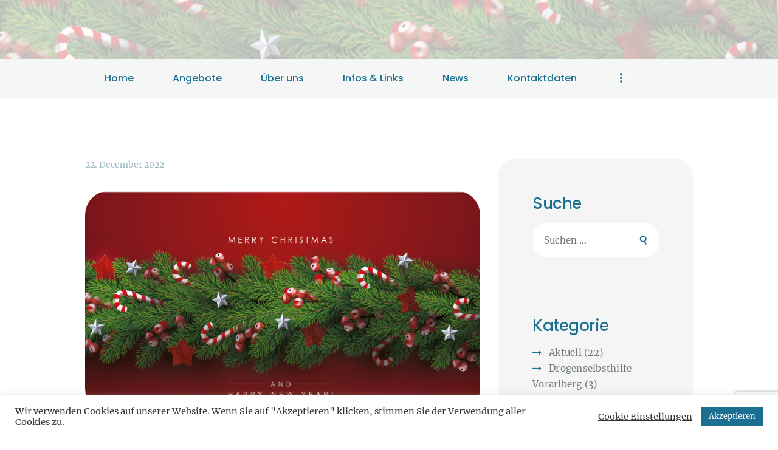

--- FILE ---
content_type: text/html; charset=UTF-8
request_url: https://doit.at/2022/12/22/frohe-weihnachten-und-einen-guten-rutsch/
body_size: 14792
content:
<!DOCTYPE html>
<html lang="de" class="no-js scheme_default">
<head>
			<meta charset="UTF-8">
		<meta name="viewport" content="width=device-width, initial-scale=1, maximum-scale=1">
		<meta name="format-detection" content="telephone=no">
		<link rel="profile" href="http://gmpg.org/xfn/11">
		<link rel="pingback" href="https://doit.at/xmlrpc.php">
		<title>Frohe Weihnachten und einen guten Rutsch! &#8211; do it yourself</title>
<meta name='robots' content='max-image-preview:large' />
	<style>img:is([sizes="auto" i], [sizes^="auto," i]) { contain-intrinsic-size: 3000px 1500px }</style>
	
<link rel="alternate" type="application/rss+xml" title="do it yourself &raquo; Feed" href="https://doit.at/feed/" />
<link rel="alternate" type="application/rss+xml" title="do it yourself &raquo; Kommentar-Feed" href="https://doit.at/comments/feed/" />
<link rel="alternate" type="text/calendar" title="do it yourself &raquo; iCal Feed" href="https://doit.at/events/?ical=1" />
<link rel="alternate" type="application/rss+xml" title="do it yourself &raquo; Frohe Weihnachten und einen guten Rutsch! Kommentar-Feed" href="https://doit.at/2022/12/22/frohe-weihnachten-und-einen-guten-rutsch/feed/" />
<meta property="og:image" content="https://doit.at/wp-content/uploads/2019/11/weihnachtskarte_doit.jpg"/>
<script type="text/javascript">
/* <![CDATA[ */
window._wpemojiSettings = {"baseUrl":"https:\/\/s.w.org\/images\/core\/emoji\/15.0.3\/72x72\/","ext":".png","svgUrl":"https:\/\/s.w.org\/images\/core\/emoji\/15.0.3\/svg\/","svgExt":".svg","source":{"concatemoji":"https:\/\/doit.at\/wp-includes\/js\/wp-emoji-release.min.js?ver=6.7.4"}};
/*! This file is auto-generated */
!function(i,n){var o,s,e;function c(e){try{var t={supportTests:e,timestamp:(new Date).valueOf()};sessionStorage.setItem(o,JSON.stringify(t))}catch(e){}}function p(e,t,n){e.clearRect(0,0,e.canvas.width,e.canvas.height),e.fillText(t,0,0);var t=new Uint32Array(e.getImageData(0,0,e.canvas.width,e.canvas.height).data),r=(e.clearRect(0,0,e.canvas.width,e.canvas.height),e.fillText(n,0,0),new Uint32Array(e.getImageData(0,0,e.canvas.width,e.canvas.height).data));return t.every(function(e,t){return e===r[t]})}function u(e,t,n){switch(t){case"flag":return n(e,"\ud83c\udff3\ufe0f\u200d\u26a7\ufe0f","\ud83c\udff3\ufe0f\u200b\u26a7\ufe0f")?!1:!n(e,"\ud83c\uddfa\ud83c\uddf3","\ud83c\uddfa\u200b\ud83c\uddf3")&&!n(e,"\ud83c\udff4\udb40\udc67\udb40\udc62\udb40\udc65\udb40\udc6e\udb40\udc67\udb40\udc7f","\ud83c\udff4\u200b\udb40\udc67\u200b\udb40\udc62\u200b\udb40\udc65\u200b\udb40\udc6e\u200b\udb40\udc67\u200b\udb40\udc7f");case"emoji":return!n(e,"\ud83d\udc26\u200d\u2b1b","\ud83d\udc26\u200b\u2b1b")}return!1}function f(e,t,n){var r="undefined"!=typeof WorkerGlobalScope&&self instanceof WorkerGlobalScope?new OffscreenCanvas(300,150):i.createElement("canvas"),a=r.getContext("2d",{willReadFrequently:!0}),o=(a.textBaseline="top",a.font="600 32px Arial",{});return e.forEach(function(e){o[e]=t(a,e,n)}),o}function t(e){var t=i.createElement("script");t.src=e,t.defer=!0,i.head.appendChild(t)}"undefined"!=typeof Promise&&(o="wpEmojiSettingsSupports",s=["flag","emoji"],n.supports={everything:!0,everythingExceptFlag:!0},e=new Promise(function(e){i.addEventListener("DOMContentLoaded",e,{once:!0})}),new Promise(function(t){var n=function(){try{var e=JSON.parse(sessionStorage.getItem(o));if("object"==typeof e&&"number"==typeof e.timestamp&&(new Date).valueOf()<e.timestamp+604800&&"object"==typeof e.supportTests)return e.supportTests}catch(e){}return null}();if(!n){if("undefined"!=typeof Worker&&"undefined"!=typeof OffscreenCanvas&&"undefined"!=typeof URL&&URL.createObjectURL&&"undefined"!=typeof Blob)try{var e="postMessage("+f.toString()+"("+[JSON.stringify(s),u.toString(),p.toString()].join(",")+"));",r=new Blob([e],{type:"text/javascript"}),a=new Worker(URL.createObjectURL(r),{name:"wpTestEmojiSupports"});return void(a.onmessage=function(e){c(n=e.data),a.terminate(),t(n)})}catch(e){}c(n=f(s,u,p))}t(n)}).then(function(e){for(var t in e)n.supports[t]=e[t],n.supports.everything=n.supports.everything&&n.supports[t],"flag"!==t&&(n.supports.everythingExceptFlag=n.supports.everythingExceptFlag&&n.supports[t]);n.supports.everythingExceptFlag=n.supports.everythingExceptFlag&&!n.supports.flag,n.DOMReady=!1,n.readyCallback=function(){n.DOMReady=!0}}).then(function(){return e}).then(function(){var e;n.supports.everything||(n.readyCallback(),(e=n.source||{}).concatemoji?t(e.concatemoji):e.wpemoji&&e.twemoji&&(t(e.twemoji),t(e.wpemoji)))}))}((window,document),window._wpemojiSettings);
/* ]]> */
</script>
<link property="stylesheet" rel='stylesheet' id='vc_extensions_cqbundle_adminicon-css' href='https://doit.at/wp-content/plugins/vc-extensions-bundle/css/admin_icon.min.css?ver=6.7.4' type='text/css' media='all' />
<style id='wp-emoji-styles-inline-css' type='text/css'>

	img.wp-smiley, img.emoji {
		display: inline !important;
		border: none !important;
		box-shadow: none !important;
		height: 1em !important;
		width: 1em !important;
		margin: 0 0.07em !important;
		vertical-align: -0.1em !important;
		background: none !important;
		padding: 0 !important;
	}
</style>
<link property="stylesheet" rel='stylesheet' id='wp-block-library-css' href='https://doit.at/wp-includes/css/dist/block-library/style.min.css?ver=6.7.4' type='text/css' media='all' />
<style id='classic-theme-styles-inline-css' type='text/css'>
/*! This file is auto-generated */
.wp-block-button__link{color:#fff;background-color:#32373c;border-radius:9999px;box-shadow:none;text-decoration:none;padding:calc(.667em + 2px) calc(1.333em + 2px);font-size:1.125em}.wp-block-file__button{background:#32373c;color:#fff;text-decoration:none}
</style>
<style id='global-styles-inline-css' type='text/css'>
:root{--wp--preset--aspect-ratio--square: 1;--wp--preset--aspect-ratio--4-3: 4/3;--wp--preset--aspect-ratio--3-4: 3/4;--wp--preset--aspect-ratio--3-2: 3/2;--wp--preset--aspect-ratio--2-3: 2/3;--wp--preset--aspect-ratio--16-9: 16/9;--wp--preset--aspect-ratio--9-16: 9/16;--wp--preset--color--black: #000000;--wp--preset--color--cyan-bluish-gray: #abb8c3;--wp--preset--color--white: #ffffff;--wp--preset--color--pale-pink: #f78da7;--wp--preset--color--vivid-red: #cf2e2e;--wp--preset--color--luminous-vivid-orange: #ff6900;--wp--preset--color--luminous-vivid-amber: #fcb900;--wp--preset--color--light-green-cyan: #7bdcb5;--wp--preset--color--vivid-green-cyan: #00d084;--wp--preset--color--pale-cyan-blue: #8ed1fc;--wp--preset--color--vivid-cyan-blue: #0693e3;--wp--preset--color--vivid-purple: #9b51e0;--wp--preset--gradient--vivid-cyan-blue-to-vivid-purple: linear-gradient(135deg,rgba(6,147,227,1) 0%,rgb(155,81,224) 100%);--wp--preset--gradient--light-green-cyan-to-vivid-green-cyan: linear-gradient(135deg,rgb(122,220,180) 0%,rgb(0,208,130) 100%);--wp--preset--gradient--luminous-vivid-amber-to-luminous-vivid-orange: linear-gradient(135deg,rgba(252,185,0,1) 0%,rgba(255,105,0,1) 100%);--wp--preset--gradient--luminous-vivid-orange-to-vivid-red: linear-gradient(135deg,rgba(255,105,0,1) 0%,rgb(207,46,46) 100%);--wp--preset--gradient--very-light-gray-to-cyan-bluish-gray: linear-gradient(135deg,rgb(238,238,238) 0%,rgb(169,184,195) 100%);--wp--preset--gradient--cool-to-warm-spectrum: linear-gradient(135deg,rgb(74,234,220) 0%,rgb(151,120,209) 20%,rgb(207,42,186) 40%,rgb(238,44,130) 60%,rgb(251,105,98) 80%,rgb(254,248,76) 100%);--wp--preset--gradient--blush-light-purple: linear-gradient(135deg,rgb(255,206,236) 0%,rgb(152,150,240) 100%);--wp--preset--gradient--blush-bordeaux: linear-gradient(135deg,rgb(254,205,165) 0%,rgb(254,45,45) 50%,rgb(107,0,62) 100%);--wp--preset--gradient--luminous-dusk: linear-gradient(135deg,rgb(255,203,112) 0%,rgb(199,81,192) 50%,rgb(65,88,208) 100%);--wp--preset--gradient--pale-ocean: linear-gradient(135deg,rgb(255,245,203) 0%,rgb(182,227,212) 50%,rgb(51,167,181) 100%);--wp--preset--gradient--electric-grass: linear-gradient(135deg,rgb(202,248,128) 0%,rgb(113,206,126) 100%);--wp--preset--gradient--midnight: linear-gradient(135deg,rgb(2,3,129) 0%,rgb(40,116,252) 100%);--wp--preset--font-size--small: 13px;--wp--preset--font-size--medium: 20px;--wp--preset--font-size--large: 36px;--wp--preset--font-size--x-large: 42px;--wp--preset--spacing--20: 0.44rem;--wp--preset--spacing--30: 0.67rem;--wp--preset--spacing--40: 1rem;--wp--preset--spacing--50: 1.5rem;--wp--preset--spacing--60: 2.25rem;--wp--preset--spacing--70: 3.38rem;--wp--preset--spacing--80: 5.06rem;--wp--preset--shadow--natural: 6px 6px 9px rgba(0, 0, 0, 0.2);--wp--preset--shadow--deep: 12px 12px 50px rgba(0, 0, 0, 0.4);--wp--preset--shadow--sharp: 6px 6px 0px rgba(0, 0, 0, 0.2);--wp--preset--shadow--outlined: 6px 6px 0px -3px rgba(255, 255, 255, 1), 6px 6px rgba(0, 0, 0, 1);--wp--preset--shadow--crisp: 6px 6px 0px rgba(0, 0, 0, 1);}:where(.is-layout-flex){gap: 0.5em;}:where(.is-layout-grid){gap: 0.5em;}body .is-layout-flex{display: flex;}.is-layout-flex{flex-wrap: wrap;align-items: center;}.is-layout-flex > :is(*, div){margin: 0;}body .is-layout-grid{display: grid;}.is-layout-grid > :is(*, div){margin: 0;}:where(.wp-block-columns.is-layout-flex){gap: 2em;}:where(.wp-block-columns.is-layout-grid){gap: 2em;}:where(.wp-block-post-template.is-layout-flex){gap: 1.25em;}:where(.wp-block-post-template.is-layout-grid){gap: 1.25em;}.has-black-color{color: var(--wp--preset--color--black) !important;}.has-cyan-bluish-gray-color{color: var(--wp--preset--color--cyan-bluish-gray) !important;}.has-white-color{color: var(--wp--preset--color--white) !important;}.has-pale-pink-color{color: var(--wp--preset--color--pale-pink) !important;}.has-vivid-red-color{color: var(--wp--preset--color--vivid-red) !important;}.has-luminous-vivid-orange-color{color: var(--wp--preset--color--luminous-vivid-orange) !important;}.has-luminous-vivid-amber-color{color: var(--wp--preset--color--luminous-vivid-amber) !important;}.has-light-green-cyan-color{color: var(--wp--preset--color--light-green-cyan) !important;}.has-vivid-green-cyan-color{color: var(--wp--preset--color--vivid-green-cyan) !important;}.has-pale-cyan-blue-color{color: var(--wp--preset--color--pale-cyan-blue) !important;}.has-vivid-cyan-blue-color{color: var(--wp--preset--color--vivid-cyan-blue) !important;}.has-vivid-purple-color{color: var(--wp--preset--color--vivid-purple) !important;}.has-black-background-color{background-color: var(--wp--preset--color--black) !important;}.has-cyan-bluish-gray-background-color{background-color: var(--wp--preset--color--cyan-bluish-gray) !important;}.has-white-background-color{background-color: var(--wp--preset--color--white) !important;}.has-pale-pink-background-color{background-color: var(--wp--preset--color--pale-pink) !important;}.has-vivid-red-background-color{background-color: var(--wp--preset--color--vivid-red) !important;}.has-luminous-vivid-orange-background-color{background-color: var(--wp--preset--color--luminous-vivid-orange) !important;}.has-luminous-vivid-amber-background-color{background-color: var(--wp--preset--color--luminous-vivid-amber) !important;}.has-light-green-cyan-background-color{background-color: var(--wp--preset--color--light-green-cyan) !important;}.has-vivid-green-cyan-background-color{background-color: var(--wp--preset--color--vivid-green-cyan) !important;}.has-pale-cyan-blue-background-color{background-color: var(--wp--preset--color--pale-cyan-blue) !important;}.has-vivid-cyan-blue-background-color{background-color: var(--wp--preset--color--vivid-cyan-blue) !important;}.has-vivid-purple-background-color{background-color: var(--wp--preset--color--vivid-purple) !important;}.has-black-border-color{border-color: var(--wp--preset--color--black) !important;}.has-cyan-bluish-gray-border-color{border-color: var(--wp--preset--color--cyan-bluish-gray) !important;}.has-white-border-color{border-color: var(--wp--preset--color--white) !important;}.has-pale-pink-border-color{border-color: var(--wp--preset--color--pale-pink) !important;}.has-vivid-red-border-color{border-color: var(--wp--preset--color--vivid-red) !important;}.has-luminous-vivid-orange-border-color{border-color: var(--wp--preset--color--luminous-vivid-orange) !important;}.has-luminous-vivid-amber-border-color{border-color: var(--wp--preset--color--luminous-vivid-amber) !important;}.has-light-green-cyan-border-color{border-color: var(--wp--preset--color--light-green-cyan) !important;}.has-vivid-green-cyan-border-color{border-color: var(--wp--preset--color--vivid-green-cyan) !important;}.has-pale-cyan-blue-border-color{border-color: var(--wp--preset--color--pale-cyan-blue) !important;}.has-vivid-cyan-blue-border-color{border-color: var(--wp--preset--color--vivid-cyan-blue) !important;}.has-vivid-purple-border-color{border-color: var(--wp--preset--color--vivid-purple) !important;}.has-vivid-cyan-blue-to-vivid-purple-gradient-background{background: var(--wp--preset--gradient--vivid-cyan-blue-to-vivid-purple) !important;}.has-light-green-cyan-to-vivid-green-cyan-gradient-background{background: var(--wp--preset--gradient--light-green-cyan-to-vivid-green-cyan) !important;}.has-luminous-vivid-amber-to-luminous-vivid-orange-gradient-background{background: var(--wp--preset--gradient--luminous-vivid-amber-to-luminous-vivid-orange) !important;}.has-luminous-vivid-orange-to-vivid-red-gradient-background{background: var(--wp--preset--gradient--luminous-vivid-orange-to-vivid-red) !important;}.has-very-light-gray-to-cyan-bluish-gray-gradient-background{background: var(--wp--preset--gradient--very-light-gray-to-cyan-bluish-gray) !important;}.has-cool-to-warm-spectrum-gradient-background{background: var(--wp--preset--gradient--cool-to-warm-spectrum) !important;}.has-blush-light-purple-gradient-background{background: var(--wp--preset--gradient--blush-light-purple) !important;}.has-blush-bordeaux-gradient-background{background: var(--wp--preset--gradient--blush-bordeaux) !important;}.has-luminous-dusk-gradient-background{background: var(--wp--preset--gradient--luminous-dusk) !important;}.has-pale-ocean-gradient-background{background: var(--wp--preset--gradient--pale-ocean) !important;}.has-electric-grass-gradient-background{background: var(--wp--preset--gradient--electric-grass) !important;}.has-midnight-gradient-background{background: var(--wp--preset--gradient--midnight) !important;}.has-small-font-size{font-size: var(--wp--preset--font-size--small) !important;}.has-medium-font-size{font-size: var(--wp--preset--font-size--medium) !important;}.has-large-font-size{font-size: var(--wp--preset--font-size--large) !important;}.has-x-large-font-size{font-size: var(--wp--preset--font-size--x-large) !important;}
:where(.wp-block-post-template.is-layout-flex){gap: 1.25em;}:where(.wp-block-post-template.is-layout-grid){gap: 1.25em;}
:where(.wp-block-columns.is-layout-flex){gap: 2em;}:where(.wp-block-columns.is-layout-grid){gap: 2em;}
:root :where(.wp-block-pullquote){font-size: 1.5em;line-height: 1.6;}
</style>
<link property="stylesheet" rel='stylesheet' id='contact-form-7-css' href='https://doit.at/wp-content/plugins/contact-form-7/includes/css/styles.css?ver=6.0.3' type='text/css' media='all' />
<link property="stylesheet" rel='stylesheet' id='cookie-law-info-css' href='https://doit.at/wp-content/plugins/cookie-law-info/legacy/public/css/cookie-law-info-public.css?ver=3.2.8' type='text/css' media='all' />
<link property="stylesheet" rel='stylesheet' id='cookie-law-info-gdpr-css' href='https://doit.at/wp-content/plugins/cookie-law-info/legacy/public/css/cookie-law-info-gdpr.css?ver=3.2.8' type='text/css' media='all' />
<link property="stylesheet" rel='stylesheet' id='trx_addons-icons-css' href='https://doit.at/wp-content/plugins/trx_addons/css/font-icons/css/trx_addons_icons-embedded.css?ver=6.7.4' type='text/css' media='all' />
<link property="stylesheet" rel='stylesheet' id='swiperslider-css' href='https://doit.at/wp-content/plugins/trx_addons/js/swiper/swiper.min.css' type='text/css' media='all' />
<link property="stylesheet" rel='stylesheet' id='magnific-popup-css' href='https://doit.at/wp-content/plugins/trx_addons/js/magnific/magnific-popup.min.css' type='text/css' media='all' />
<link property="stylesheet" rel='stylesheet' id='trx_addons-css' href='https://doit.at/wp-content/plugins/trx_addons/css/trx_addons.css' type='text/css' media='all' />
<link property="stylesheet" rel='stylesheet' id='trx_addons-animation-css' href='https://doit.at/wp-content/plugins/trx_addons/css/trx_addons.animation.css?ver=6.7.4' type='text/css' media='all' />
<link property="stylesheet" rel='stylesheet' id='mc4wp-form-themes-css' href='https://doit.at/wp-content/plugins/mailchimp-for-wp/assets/css/form-themes.css?ver=4.10.1' type='text/css' media='all' />
<link property="stylesheet" rel='stylesheet' id='childhope-font-google_fonts-css' href='//doit.at/wp-content/uploads/omgf/childhope-font-google_fonts/childhope-font-google_fonts.css?ver=1663666453' type='text/css' media='all' />
<link property="stylesheet" rel='stylesheet' id='childhope-fontello-css' href='https://doit.at/wp-content/themes/childhope/css/fontello/css/fontello-embedded.css?ver=6.7.4' type='text/css' media='all' />
<link property="stylesheet" rel='stylesheet' id='childhope-main-css' href='https://doit.at/wp-content/themes/childhope/style.css' type='text/css' media='all' />
<style id='childhope-main-inline-css' type='text/css'>
.post-navigation .nav-previous a .nav-arrow { background-image: url(https://doit.at/wp-content/uploads/2020/12/xmas2020-555x360.jpg); }.post-navigation .nav-next a .nav-arrow { background-image: url(https://doit.at/wp-content/uploads/2017/03/MapMarker_Ball_Right_Chartreuse.png); }
</style>
<link property="stylesheet" rel='stylesheet' id='childhope-styles-css' href='https://doit.at/wp-content/themes/childhope/css/__styles.css?ver=6.7.4' type='text/css' media='all' />
<link property="stylesheet" rel='stylesheet' id='childhope-colors-css' href='https://doit.at/wp-content/themes/childhope/css/__colors.css?ver=6.7.4' type='text/css' media='all' />
<link property="stylesheet" rel='stylesheet' id='mediaelement-css' href='https://doit.at/wp-includes/js/mediaelement/mediaelementplayer-legacy.min.css?ver=4.2.17' type='text/css' media='all' />
<link property="stylesheet" rel='stylesheet' id='wp-mediaelement-css' href='https://doit.at/wp-includes/js/mediaelement/wp-mediaelement.min.css?ver=6.7.4' type='text/css' media='all' />
<link property="stylesheet" rel='stylesheet' id='childhope-responsive-css' href='https://doit.at/wp-content/themes/childhope/css/responsive.css?ver=6.7.4' type='text/css' media='all' />
<script type="text/javascript" src="https://doit.at/wp-includes/js/jquery/jquery.min.js?ver=3.7.1" id="jquery-core-js"></script>
<script type="text/javascript" src="https://doit.at/wp-includes/js/jquery/jquery-migrate.min.js?ver=3.4.1" id="jquery-migrate-js"></script>
<script type="text/javascript" id="cookie-law-info-js-extra">
/* <![CDATA[ */
var Cli_Data = {"nn_cookie_ids":[],"cookielist":[],"non_necessary_cookies":[],"ccpaEnabled":"","ccpaRegionBased":"","ccpaBarEnabled":"","strictlyEnabled":["necessary","obligatoire"],"ccpaType":"gdpr","js_blocking":"1","custom_integration":"","triggerDomRefresh":"","secure_cookies":""};
var cli_cookiebar_settings = {"animate_speed_hide":"500","animate_speed_show":"500","background":"#FFF","border":"#b1a6a6c2","border_on":"","button_1_button_colour":"#1b7091","button_1_button_hover":"#165a74","button_1_link_colour":"#fff","button_1_as_button":"1","button_1_new_win":"","button_2_button_colour":"#333","button_2_button_hover":"#292929","button_2_link_colour":"#444","button_2_as_button":"","button_2_hidebar":"","button_3_button_colour":"#3566bb","button_3_button_hover":"#2a5296","button_3_link_colour":"#fff","button_3_as_button":"1","button_3_new_win":"","button_4_button_colour":"#000","button_4_button_hover":"#000000","button_4_link_colour":"#333333","button_4_as_button":"","button_7_button_colour":"#61a229","button_7_button_hover":"#4e8221","button_7_link_colour":"#fff","button_7_as_button":"1","button_7_new_win":"","font_family":"inherit","header_fix":"","notify_animate_hide":"1","notify_animate_show":"","notify_div_id":"#cookie-law-info-bar","notify_position_horizontal":"right","notify_position_vertical":"bottom","scroll_close":"","scroll_close_reload":"","accept_close_reload":"","reject_close_reload":"","showagain_tab":"1","showagain_background":"#fff","showagain_border":"#000","showagain_div_id":"#cookie-law-info-again","showagain_x_position":"100px","text":"#333333","show_once_yn":"","show_once":"10000","logging_on":"","as_popup":"","popup_overlay":"1","bar_heading_text":"","cookie_bar_as":"banner","popup_showagain_position":"bottom-right","widget_position":"left"};
var log_object = {"ajax_url":"https:\/\/doit.at\/wp-admin\/admin-ajax.php"};
/* ]]> */
</script>
<script type="text/javascript" src="https://doit.at/wp-content/plugins/cookie-law-info/legacy/public/js/cookie-law-info-public.js?ver=3.2.8" id="cookie-law-info-js"></script>
<script></script><link rel="https://api.w.org/" href="https://doit.at/wp-json/" /><link rel="alternate" title="JSON" type="application/json" href="https://doit.at/wp-json/wp/v2/posts/2338" /><link rel="EditURI" type="application/rsd+xml" title="RSD" href="https://doit.at/xmlrpc.php?rsd" />
<meta name="generator" content="WordPress 6.7.4" />
<link rel="canonical" href="https://doit.at/2022/12/22/frohe-weihnachten-und-einen-guten-rutsch/" />
<link rel='shortlink' href='https://doit.at/?p=2338' />
<link rel="alternate" title="oEmbed (JSON)" type="application/json+oembed" href="https://doit.at/wp-json/oembed/1.0/embed?url=https%3A%2F%2Fdoit.at%2F2022%2F12%2F22%2Ffrohe-weihnachten-und-einen-guten-rutsch%2F" />
<link rel="alternate" title="oEmbed (XML)" type="text/xml+oembed" href="https://doit.at/wp-json/oembed/1.0/embed?url=https%3A%2F%2Fdoit.at%2F2022%2F12%2F22%2Ffrohe-weihnachten-und-einen-guten-rutsch%2F&#038;format=xml" />
<meta name="tec-api-version" content="v1"><meta name="tec-api-origin" content="https://doit.at"><link rel="alternate" href="https://doit.at/wp-json/tribe/events/v1/" /><meta name="generator" content="Powered by WPBakery Page Builder - drag and drop page builder for WordPress."/>
<link rel="icon" href="https://doit.at/wp-content/uploads/2017/02/cropped-diy-32x32.png" sizes="32x32" />
<link rel="icon" href="https://doit.at/wp-content/uploads/2017/02/cropped-diy-192x192.png" sizes="192x192" />
<link rel="apple-touch-icon" href="https://doit.at/wp-content/uploads/2017/02/cropped-diy-180x180.png" />
<meta name="msapplication-TileImage" content="https://doit.at/wp-content/uploads/2017/02/cropped-diy-270x270.png" />
<noscript><style> .wpb_animate_when_almost_visible { opacity: 1; }</style></noscript></head>

<body class="post-template-default single single-post postid-2338 single-format-standard tribe-no-js body_tag scheme_default blog_mode_post body_style_wide is_single sidebar_show sidebar_right header_style_header-custom-22 header_position_default menu_style_top no_layout wpb-js-composer js-comp-ver-8.2 vc_responsive">

	
	<div class="body_wrap">

		<div class="page_wrap">

			<header class="top_panel top_panel_custom top_panel_custom_22 with_bg_image childhope_inline_1614910323 with_featured_image scheme_default"><div class="vc_row wpb_row vc_row-fluid sc_layouts_row sc_layouts_row_type_normal"><div class="wpb_column vc_column_container vc_col-sm-12 sc_layouts_column_icons_position_left"><div class="vc_column-inner"><div class="wpb_wrapper"><div id="sc_content_193278911"
		class="sc_content sc_content_default sc_float_center sc_content_width_1_1"><div class="sc_content_container"><div class="vc_row wpb_row vc_inner vc_row-fluid vc_row-o-equal-height vc_row-o-content-middle vc_row-flex"><div class="wpb_column vc_column_container vc_col-sm-4 sc_layouts_column sc_layouts_column_align_left sc_layouts_column_icons_position_left"><div class="vc_column-inner"><div class="wpb_wrapper"><div class="sc_layouts_item"><a href="https://doit.at/" id="sc_layouts_logo_302568523" class="sc_layouts_logo sc_layouts_logo_default"><img class="logo_image" src="" alt="" ></a><!-- /.sc_layouts_logo --></div></div></div></div><div class="wpb_column vc_column_container vc_col-sm-8 sc_layouts_column sc_layouts_column_align_right sc_layouts_column_icons_position_left"><div class="vc_column-inner"><div class="wpb_wrapper"></div></div></div></div></div></div><!-- /.sc_content --></div></div></div></div><div class="vc_row wpb_row vc_row-fluid vc_custom_1488795212191 vc_row-has-fill sc_layouts_row_fixed"><div class="wpb_column vc_column_container vc_col-sm-12 sc_layouts_column sc_layouts_column_align_center sc_layouts_column_icons_position_left"><div class="vc_column-inner"><div class="wpb_wrapper"><div id="sc_content_1270091227"
		class="sc_content sc_content_default sc_float_center sc_content_width_1_1"><div class="sc_content_container"><div class="vc_row wpb_row vc_inner vc_row-fluid vc_row-o-equal-height vc_row-o-content-middle vc_row-flex"><div class="wpb_column vc_column_container vc_col-sm-12 sc_layouts_column sc_layouts_column_align_left sc_layouts_column_icons_position_left"><div class="vc_column-inner"><div class="wpb_wrapper"><div class="sc_layouts_item"><nav id="sc_layouts_menu_1024179245" class="sc_layouts_menu sc_layouts_menu_default menu_hover_fade hide_on_mobile" data-animation-in="fadeInUpSmall" data-animation-out="fadeOutDownSmall"><ul id="menu-main-menu" class="sc_layouts_menu_nav"><li id="menu-item-900" class="menu-item menu-item-type-post_type menu-item-object-page menu-item-home menu-item-900"><a href="https://doit.at/"><span>Home</span></a></li><li id="menu-item-103" class="menu-item menu-item-type-custom menu-item-object-custom menu-item-has-children menu-item-103"><a href="#"><span>Angebote</span></a>
<ul class="sub-menu"><li id="menu-item-1019" class="menu-item menu-item-type-post_type menu-item-object-page menu-item-1019"><a href="https://doit.at/kontaktcafe/"><span>Kontaktcafe</span></a></li><li id="menu-item-1018" class="menu-item menu-item-type-post_type menu-item-object-page menu-item-1018"><a href="https://doit.at/beratungsstelle/"><span>Beratungsstelle</span></a></li><li id="menu-item-1931" class="menu-item menu-item-type-post_type menu-item-object-page menu-item-1931"><a href="https://doit.at/ordination-dr-evelyn-wittmann/"><span>Ordination Dr. Evelyn Sitter</span></a></li><li id="menu-item-1021" class="menu-item menu-item-type-post_type menu-item-object-page menu-item-1021"><a href="https://doit.at/safer-use/"><span>Safer use</span></a></li><li id="menu-item-1020" class="menu-item menu-item-type-post_type menu-item-object-page menu-item-1020"><a href="https://doit.at/projekte/"><span>Projekte</span></a></li></ul>
</li><li id="menu-item-1038" class="menu-item menu-item-type-post_type menu-item-object-page menu-item-has-children menu-item-1038"><a href="https://doit.at/ueber-uns/"><span>Über uns</span></a>
<ul class="sub-menu"><li id="menu-item-1049" class="menu-item menu-item-type-post_type menu-item-object-page menu-item-has-children menu-item-1049"><a href="https://doit.at/mitarbeiter/"><span>Mitarbeiter:innen</span></a>
	<ul class="sub-menu"><li id="menu-item-1432" class="menu-item menu-item-type-post_type menu-item-object-page menu-item-1432"><a href="https://doit.at/teame/"><span>Team</span></a></li><li id="menu-item-1431" class="menu-item menu-item-type-post_type menu-item-object-page menu-item-1431"><a href="https://doit.at/selbstverwalteter-cafebetrieb/"><span>Selbstverwalteter Cafebetrieb</span></a></li></ul>
</li><li id="menu-item-1050" class="menu-item menu-item-type-post_type menu-item-object-page menu-item-1050"><a href="https://doit.at/vorstand/"><span>Vorstand</span></a></li></ul>
</li><li id="menu-item-1115" class="menu-item menu-item-type-post_type menu-item-object-page menu-item-has-children menu-item-1115"><a href="https://doit.at/infos-links/"><span>Infos &#038; Links</span></a>
<ul class="sub-menu"><li id="menu-item-1209" class="menu-item menu-item-type-post_type menu-item-object-page menu-item-1209"><a href="https://doit.at/standorte-spritzenautomaten/"><span>Standorte Spritzenautomaten</span></a></li><li id="menu-item-1111" class="menu-item menu-item-type-post_type menu-item-object-page menu-item-1111"><a href="https://doit.at/substanzen/"><span>Substanzen</span></a></li><li id="menu-item-1112" class="menu-item menu-item-type-post_type menu-item-object-page menu-item-1112"><a href="https://doit.at/partner/"><span>Partner</span></a></li></ul>
</li><li id="menu-item-81" class="menu-item menu-item-type-post_type menu-item-object-page current_page_parent menu-item-81"><a href="https://doit.at/news/"><span>News</span></a></li><li id="menu-item-83" class="menu-item menu-item-type-post_type menu-item-object-page menu-item-83"><a href="https://doit.at/contacts/"><span>Kontaktdaten</span></a></li><li id="menu-item-1099" class="menu-item menu-item-type-post_type menu-item-object-page menu-item-1099"><a href="https://doit.at/onlineberatung/"><span>Onlineberatung</span></a></li></ul></nav><!-- /.sc_layouts_menu --><div class="sc_layouts_iconed_text sc_layouts_menu_mobile_button">
		<a class="sc_layouts_item_link sc_layouts_iconed_text_link" href="#">
			<span class="sc_layouts_item_icon sc_layouts_iconed_text_icon trx_addons_icon-menu"></span>
		</a>
	</div></div></div></div></div></div></div></div><!-- /.sc_content --></div></div></div></div></header><div class="menu_mobile_overlay"></div>
<div class="menu_mobile menu_mobile_fullscreen ">
	<div class="menu_mobile_inner">
		<a class="menu_mobile_close icon-cancel"></a><a class="sc_layouts_logo" href="https://doit.at/"><img src="https://devstudio7.com/projects/doit/wp-content/uploads/2017/02/diy.png" alt=""></a><nav class="menu_mobile_nav_area"><ul id="menu_mobile-main-menu" class=""><li id="menu_mobile-item-900" class="menu-item menu-item-type-post_type menu-item-object-page menu-item-home menu-item-900"><a href="https://doit.at/"><span>Home</span></a></li><li id="menu_mobile-item-103" class="menu-item menu-item-type-custom menu-item-object-custom menu-item-has-children menu-item-103"><a href="#"><span>Angebote</span></a>
<ul class="sub-menu"><li id="menu_mobile-item-1019" class="menu-item menu-item-type-post_type menu-item-object-page menu-item-1019"><a href="https://doit.at/kontaktcafe/"><span>Kontaktcafe</span></a></li><li id="menu_mobile-item-1018" class="menu-item menu-item-type-post_type menu-item-object-page menu-item-1018"><a href="https://doit.at/beratungsstelle/"><span>Beratungsstelle</span></a></li><li id="menu_mobile-item-1931" class="menu-item menu-item-type-post_type menu-item-object-page menu-item-1931"><a href="https://doit.at/ordination-dr-evelyn-wittmann/"><span>Ordination Dr. Evelyn Sitter</span></a></li><li id="menu_mobile-item-1021" class="menu-item menu-item-type-post_type menu-item-object-page menu-item-1021"><a href="https://doit.at/safer-use/"><span>Safer use</span></a></li><li id="menu_mobile-item-1020" class="menu-item menu-item-type-post_type menu-item-object-page menu-item-1020"><a href="https://doit.at/projekte/"><span>Projekte</span></a></li></ul>
</li><li id="menu_mobile-item-1038" class="menu-item menu-item-type-post_type menu-item-object-page menu-item-has-children menu-item-1038"><a href="https://doit.at/ueber-uns/"><span>Über uns</span></a>
<ul class="sub-menu"><li id="menu_mobile-item-1049" class="menu-item menu-item-type-post_type menu-item-object-page menu-item-has-children menu-item-1049"><a href="https://doit.at/mitarbeiter/"><span>Mitarbeiter:innen</span></a>
	<ul class="sub-menu"><li id="menu_mobile-item-1432" class="menu-item menu-item-type-post_type menu-item-object-page menu-item-1432"><a href="https://doit.at/teame/"><span>Team</span></a></li><li id="menu_mobile-item-1431" class="menu-item menu-item-type-post_type menu-item-object-page menu-item-1431"><a href="https://doit.at/selbstverwalteter-cafebetrieb/"><span>Selbstverwalteter Cafebetrieb</span></a></li></ul>
</li><li id="menu_mobile-item-1050" class="menu-item menu-item-type-post_type menu-item-object-page menu-item-1050"><a href="https://doit.at/vorstand/"><span>Vorstand</span></a></li></ul>
</li><li id="menu_mobile-item-1115" class="menu-item menu-item-type-post_type menu-item-object-page menu-item-has-children menu-item-1115"><a href="https://doit.at/infos-links/"><span>Infos &#038; Links</span></a>
<ul class="sub-menu"><li id="menu_mobile-item-1209" class="menu-item menu-item-type-post_type menu-item-object-page menu-item-1209"><a href="https://doit.at/standorte-spritzenautomaten/"><span>Standorte Spritzenautomaten</span></a></li><li id="menu_mobile-item-1111" class="menu-item menu-item-type-post_type menu-item-object-page menu-item-1111"><a href="https://doit.at/substanzen/"><span>Substanzen</span></a></li><li id="menu_mobile-item-1112" class="menu-item menu-item-type-post_type menu-item-object-page menu-item-1112"><a href="https://doit.at/partner/"><span>Partner</span></a></li></ul>
</li><li id="menu_mobile-item-81" class="menu-item menu-item-type-post_type menu-item-object-page current_page_parent menu-item-81"><a href="https://doit.at/news/"><span>News</span></a></li><li id="menu_mobile-item-83" class="menu-item menu-item-type-post_type menu-item-object-page menu-item-83"><a href="https://doit.at/contacts/"><span>Kontaktdaten</span></a></li><li id="menu_mobile-item-1099" class="menu-item menu-item-type-post_type menu-item-object-page menu-item-1099"><a href="https://doit.at/onlineberatung/"><span>Onlineberatung</span></a></li></ul></nav><div class="search_wrap search_style_normal search_mobile">
	<div class="search_form_wrap">
		<form role="search" method="get" class="search_form" action="https://doit.at/">
			<input type="text" class="search_field" placeholder="Search" value="" name="s">
			<button type="submit" class="search_submit trx_addons_icon-search"></button>
					</form>
	</div>
	</div>	</div>
</div>

			<div class="page_content_wrap scheme_default">

								<div class="content_wrap">
				
									

					<div class="content">
										

<article id="post-2338" class="post_item_single post_type_post post_format_ itemscope post-2338 post type-post status-publish format-standard has-post-thumbnail hentry category-info"	itemscope itemtype="http://schema.org/BlogPosting">
			<div class="structured_data_snippets">
			<meta itemprop="headline" content="Frohe Weihnachten und einen guten Rutsch!">
			<meta itemprop="datePublished" content="2022-12-22">
			<meta itemprop="dateModified" content="2022-12-22">
			<meta itemscope itemprop="mainEntityOfPage" itemType="https://schema.org/WebPage" itemid="https://doit.at/2022/12/22/frohe-weihnachten-und-einen-guten-rutsch/" content="Frohe Weihnachten und einen guten Rutsch!"/>	
			<div itemprop="publisher" itemscope itemtype="https://schema.org/Organization">
				<div itemprop="logo" itemscope itemtype="https://schema.org/ImageObject">
											<img itemprop="url" src="https://doit.at/wp-content/uploads/2018/01/do-it-yourself-logo.jpg">
						<meta itemprop="width" content="1063">
						<meta itemprop="height" content="472">
										</div>
				<meta itemprop="name" content="do it yourself">
				<meta itemprop="telephone" content="">
				<meta itemprop="address" content="">
			</div>
		</div>
				<div class="post_header entry-header">
			<div class="post_meta">					<span class="post_meta_item post_date date updated" itemprop="datePublished"><a href="https://doit.at/2022/12/22/frohe-weihnachten-und-einen-guten-rutsch/">22. December 2022</a></span>
					</div><!-- .post_meta -->		</div><!-- .post_header -->
						<div class="post_featured" itemscope itemprop="image" itemtype="http://schema.org/ImageObject">
											<meta itemprop="width" content="770">
						<meta itemprop="height" content="433">
						<img width="770" height="433" src="https://doit.at/wp-content/uploads/2019/11/weihnachtskarte_doit.jpg" class="attachment-childhope-thumb-huge size-childhope-thumb-huge wp-post-image" alt="Frohe Weihnachten und einen guten Rutsch!" itemprop="url" decoding="async" fetchpriority="high" srcset="https://doit.at/wp-content/uploads/2019/11/weihnachtskarte_doit.jpg 770w, https://doit.at/wp-content/uploads/2019/11/weihnachtskarte_doit-300x169.jpg 300w, https://doit.at/wp-content/uploads/2019/11/weihnachtskarte_doit-768x432.jpg 768w, https://doit.at/wp-content/uploads/2019/11/weihnachtskarte_doit-370x208.jpg 370w, https://doit.at/wp-content/uploads/2019/11/weihnachtskarte_doit-760x427.jpg 760w, https://doit.at/wp-content/uploads/2019/11/weihnachtskarte_doit-270x152.jpg 270w" sizes="(max-width: 770px) 100vw, 770px" />				</div><!-- .post_featured -->
					<div class="post_content entry-content" itemprop="articleBody">
		
<p>Liebe Besucher*innen!</p>



<p>Wir wünschen euch ein frohes und besinnliches Weihnachtsfest und einen guten Rutsch ins neue Jahr!</p>



<p>Wir wollen uns bei euch für das entgegengebrachte Vertrauen und die vielen schönen Momente und die gemeinsame Zeit herzlich bedanken.</p>



<p>Liebe Grüße,</p>



<p>euer do it yourself Team</p>
			<div class="post_meta post_meta_single"><span class="post_meta_cat post_categories"><span class="post_meta_label">Categories: </span><a href="https://doit.at/category/info/" rel="category tag">Info</a></span><span class="post_meta_item post_share"><div class="socials_wrap socials_share socials_size_tiny socials_type_block socials_dir_horizontal"><span class="social_items"><span class="social_item social_item_popup"><a href="https://twitter.com/intent/tweet?text=Frohe+Weihnachten+und+einen+guten+Rutsch%21&#038;url=https%3A%2F%2Fdoit.at%2F2022%2F12%2F22%2Ffrohe-weihnachten-und-einen-guten-rutsch%2F" class="social_icons social_twitter" data-link="https://twitter.com/intent/tweet?text=Frohe+Weihnachten+und+einen+guten+Rutsch%21&#038;url=https%3A%2F%2Fdoit.at%2F2022%2F12%2F22%2Ffrohe-weihnachten-und-einen-guten-rutsch%2F" data-count="twitter"><span class="trx_addons_icon-twitter"></span></a></span><span class="social_item social_item_popup"><a href="http://www.facebook.com/sharer.php?u=https%3A%2F%2Fdoit.at%2F2022%2F12%2F22%2Ffrohe-weihnachten-und-einen-guten-rutsch%2F" class="social_icons social_facebook" data-link="http://www.facebook.com/sharer.php?u=https%3A%2F%2Fdoit.at%2F2022%2F12%2F22%2Ffrohe-weihnachten-und-einen-guten-rutsch%2F" data-count="facebook"><span class="trx_addons_icon-facebook"></span></a></span><span class="social_item social_item_popup"><a href="https://plus.google.com/share?url=https%3A%2F%2Fdoit.at%2F2022%2F12%2F22%2Ffrohe-weihnachten-und-einen-guten-rutsch%2F" class="social_icons social_gplus" data-link="https://plus.google.com/share?url=https%3A%2F%2Fdoit.at%2F2022%2F12%2F22%2Ffrohe-weihnachten-und-einen-guten-rutsch%2F" data-count="gplus"><span class="trx_addons_icon-gplus"></span></a></span></span></div></span>				</div>
						</div><!-- .entry-content -->

			</article>
			<section class="related_wrap">
				<h3 class="section title related_wrap_title">You May Also Like</h3>
				<div class="columns_wrap posts_container">
					<div class="column-1_2"><div id="post-2242" 
	class="related_item related_item_style_2 post_format_standard post-2242 post type-post status-publish format-standard has-post-thumbnail hentry category-info"><div class="post_featured with_thumb hover_icon"><img width="770" height="428" src="https://doit.at/wp-content/uploads/2020/05/INfo-770x428.jpg" class="attachment-childhope-thumb-big size-childhope-thumb-big wp-post-image" alt="Richtsätze 2022" decoding="async" /><div class="mask"></div><div class="icons"><a href="https://doit.at/2022/01/13/richtsaetze-2022/" aria-hidden="true" class="icon-link"></a></div></div><div class="post_header entry-header"><span class="post_date"><a href="https://doit.at/2022/01/13/richtsaetze-2022/">13. January 2022</a></span>		<h6 class="post_title entry-title"><a href="https://doit.at/2022/01/13/richtsaetze-2022/">Richtsätze 2022</a></h6>
	</div>
</div></div><div class="column-1_2"><div id="post-1721" 
	class="related_item related_item_style_2 post_format_standard post-1721 post type-post status-publish format-standard has-post-thumbnail hentry category-info"><div class="post_featured with_thumb hover_icon"><img width="400" height="85" src="https://doit.at/wp-content/uploads/2017/02/diy.png" class="attachment-childhope-thumb-big size-childhope-thumb-big wp-post-image" alt="Schnitzeljagd 01. &#038; 03.07.2019" decoding="async" srcset="https://doit.at/wp-content/uploads/2017/02/diy.png 400w, https://doit.at/wp-content/uploads/2017/02/diy-300x64.png 300w, https://doit.at/wp-content/uploads/2017/02/diy-370x79.png 370w" sizes="(max-width: 400px) 100vw, 400px" /><div class="mask"></div><div class="icons"><a href="https://doit.at/2019/05/08/schnitzeljagd-01-07-2019/" aria-hidden="true" class="icon-link"></a></div></div><div class="post_header entry-header"><span class="post_date"><a href="https://doit.at/2019/05/08/schnitzeljagd-01-07-2019/">8. May 2019</a></span>		<h6 class="post_title entry-title"><a href="https://doit.at/2019/05/08/schnitzeljagd-01-07-2019/">Schnitzeljagd 01. &#038; 03.07.2019</a></h6>
	</div>
</div></div>				</div>
			</section>
						
					</div><!-- </.content> -->

							<div class="sidebar right widget_area" role="complementary">
			<div class="sidebar_inner">
				<aside id="search-2" class="widget widget_search"><h5 class="widget_title">Suche</h5><form role="search" method="get" class="search-form" action="https://doit.at/">
				<label>
					<span class="screen-reader-text">Suche nach:</span>
					<input type="search" class="search-field" placeholder="Suchen …" value="" name="s" />
				</label>
				<input type="submit" class="search-submit" value="Suchen" />
			</form></aside><aside id="categories-2" class="widget widget_categories"><h5 class="widget_title">Kategorie</h5>
			<ul>
					<li class="cat-item cat-item-40"><a href="https://doit.at/category/aktuell/">Aktuell</a> (22)
</li>
	<li class="cat-item cat-item-43"><a href="https://doit.at/category/drogenselbsthilfe-vorarlberg/">Drogenselbsthilfe Vorarlberg</a> (3)
</li>
	<li class="cat-item cat-item-48"><a href="https://doit.at/category/drug-checking/">Drug Checking</a> (12)
</li>
	<li class="cat-item cat-item-46"><a href="https://doit.at/category/events/">Events</a> (1)
</li>
	<li class="cat-item cat-item-47"><a href="https://doit.at/category/info/">Info</a> (70)
</li>
	<li class="cat-item cat-item-49"><a href="https://doit.at/category/naloxonschulungen/">Naloxonschulungen</a> (1)
</li>
	<li class="cat-item cat-item-38"><a href="https://doit.at/category/termine/">Termine</a> (111)
</li>
	<li class="cat-item cat-item-1"><a href="https://doit.at/category/uncategorized/">Uncategorized</a> (14)
</li>
			</ul>

			</aside><aside id="trx_addons_widget_recent_posts-2" class="widget widget_recent_posts"><h5 class="widget_title">Letzte Beiträge</h5><article class="post_item with_thumb"><div class="post_thumb"><a href="https://doit.at/2026/01/16/drug-checking-ergebnisse-dezember-2025/"><img width="90" height="90" src="https://doit.at/wp-content/uploads/2025/02/Flyer_drug-checking_2025.pdf_Seite_1-90x90.jpg" class="attachment-childhope-thumb-tiny size-childhope-thumb-tiny wp-post-image" alt="Drug Checking Ergebnisse Dezember 2025" decoding="async" loading="lazy" srcset="https://doit.at/wp-content/uploads/2025/02/Flyer_drug-checking_2025.pdf_Seite_1-90x90.jpg 90w, https://doit.at/wp-content/uploads/2025/02/Flyer_drug-checking_2025.pdf_Seite_1-150x150.jpg 150w, https://doit.at/wp-content/uploads/2025/02/Flyer_drug-checking_2025.pdf_Seite_1-555x555.jpg 555w, https://doit.at/wp-content/uploads/2025/02/Flyer_drug-checking_2025.pdf_Seite_1-370x370.jpg 370w" sizes="auto, (max-width: 90px) 100vw, 90px" /></a></div><div class="post_content"><h6 class="post_title"><a href="https://doit.at/2026/01/16/drug-checking-ergebnisse-dezember-2025/">Drug Checking Ergebnisse Dezember 2025</a></h6><div class="post_info"><span class="post_info_item post_info_posted"><a href="https://doit.at/2026/01/16/drug-checking-ergebnisse-dezember-2025/" class="post_info_date">16. Januar 2026</a></span></div></div></article><article class="post_item with_thumb"><div class="post_thumb"><a href="https://doit.at/2025/12/18/termine-januar-2026/"><img width="90" height="90" src="https://doit.at/wp-content/uploads/2017/03/MapMarker_Ball_Right_Chartreuse-90x90.png" class="attachment-childhope-thumb-tiny size-childhope-thumb-tiny wp-post-image" alt="Termine Januar 2026" decoding="async" loading="lazy" srcset="https://doit.at/wp-content/uploads/2017/03/MapMarker_Ball_Right_Chartreuse-90x90.png 90w, https://doit.at/wp-content/uploads/2017/03/MapMarker_Ball_Right_Chartreuse-150x150.png 150w, https://doit.at/wp-content/uploads/2017/03/MapMarker_Ball_Right_Chartreuse.png 256w" sizes="auto, (max-width: 90px) 100vw, 90px" /></a></div><div class="post_content"><h6 class="post_title"><a href="https://doit.at/2025/12/18/termine-januar-2026/">Termine Januar 2026</a></h6><div class="post_info"><span class="post_info_item post_info_posted"><a href="https://doit.at/2025/12/18/termine-januar-2026/" class="post_info_date">18. Dezember 2025</a></span></div></div></article></aside>			</div><!-- /.sidebar_inner -->
		</div><!-- /.sidebar -->
		</div><!-- </.content_wrap> -->			</div><!-- </.page_content_wrap> -->

			<footer class="footer_wrap footer_default scheme_default">
			<div class="footer_widgets_wrap widget_area">
			<div class="footer_widgets_inner widget_area_inner">
				<div class="content_wrap"><div class="columns_wrap"><aside id="text-3" class="column-1_3 widget widget_text"><h5 class="widget_title">Hilfe Beratung</h5>			<div class="textwidget"><p>Eine akzeptierende Grundhaltung in der Arbeit mit Drogenkonsumierenden, die<br />
Selbstbestimmung jedes Einzelnen und die Würde des Menschen sind unsere<br />
wesentlichen Werte.</p>
</div>
		</aside><aside id="text-5" class="column-1_3 widget widget_text">			<div class="textwidget"><p>Wir verstehen uns als zuverlässige und kompetente AnsprechpartnerInnen zum<br />
Thema Drogen und Sucht im Sinne einer ganzheitlich orientierten Suchthilfe.<br />
Als solche arbeiten wir mit bewährten Angeboten und entwickeln neue<br />
zukunftsfähige Unterstützungsformen.</p>
</div>
		</aside><aside id="text-4" class="column-1_3 widget widget_text"><h5 class="widget_title">Unser Kontakt</h5>			<div class="textwidget"><p>telefon: <a href="tel:+43555267868">+43(0)5552-67868</a><br />
fax: +435552-67868-9<br />
E-mail: anlaufstelle@doit.at</p>
<p><em>Wir beraten Sie auch gerne außerhalb der angeführten Öffnungszeiten! Vereinbaren Sie doch einfach einen Termin mit uns. <a href="https://devstudio7.com/projects/doit/onlineberatung/"><strong>Onlineberatung</strong></a></em></p>
</div>
		</aside></div><!-- /.columns_wrap --></div><!-- /.content_wrap -->			</div><!-- /.footer_widgets_inner -->
		</div><!-- /.footer_widgets_wrap -->
		 
<div class="footer_copyright_wrap scheme_">
	<div class="footer_copyright_inner">
		<div class="content_wrap">
			<div class="copyright_text">do it yourself </a> © Alle Rechte vorbehalten <a href="/agb">AGB &amp; DSGVO</a> und <a href="/impressum">IMPRESSUM</a></div>
		</div>
	</div>
</div>
</footer><!-- /.footer_wrap -->

		</div><!-- /.page_wrap -->

	</div><!-- /.body_wrap agb im footer -->

	
	<!--googleoff: all--><div id="cookie-law-info-bar" data-nosnippet="true"><span><div class="cli-bar-container cli-style-v2"><div class="cli-bar-message">Wir verwenden Cookies auf unserer Website. Wenn Sie auf "Akzeptieren" klicken, stimmen Sie der Verwendung aller Cookies zu.</div><div class="cli-bar-btn_container"><a role='button' class="cli_settings_button" style="margin:0px 10px 0px 5px">Cookie Einstellungen</a><a role='button' data-cli_action="accept" id="cookie_action_close_header" class="medium cli-plugin-button cli-plugin-main-button cookie_action_close_header cli_action_button wt-cli-accept-btn">Akzeptieren</a></div></div></span></div><div id="cookie-law-info-again" data-nosnippet="true"><span id="cookie_hdr_showagain">Privacy &amp; Cookies Policy</span></div><div class="cli-modal" data-nosnippet="true" id="cliSettingsPopup" tabindex="-1" role="dialog" aria-labelledby="cliSettingsPopup" aria-hidden="true">
  <div class="cli-modal-dialog" role="document">
	<div class="cli-modal-content cli-bar-popup">
		  <button type="button" class="cli-modal-close" id="cliModalClose">
			<svg class="" viewBox="0 0 24 24"><path d="M19 6.41l-1.41-1.41-5.59 5.59-5.59-5.59-1.41 1.41 5.59 5.59-5.59 5.59 1.41 1.41 5.59-5.59 5.59 5.59 1.41-1.41-5.59-5.59z"></path><path d="M0 0h24v24h-24z" fill="none"></path></svg>
			<span class="wt-cli-sr-only">Schließen</span>
		  </button>
		  <div class="cli-modal-body">
			<div class="cli-container-fluid cli-tab-container">
	<div class="cli-row">
		<div class="cli-col-12 cli-align-items-stretch cli-px-0">
			<div class="cli-privacy-overview">
				<h4>Privacy Overview</h4>				<div class="cli-privacy-content">
					<div class="cli-privacy-content-text">This website uses cookies to improve your experience while you navigate through the website. Out of these cookies, the cookies that are categorized as necessary are stored on your browser as they are essential for the working of basic functionalities of the website. We also use third-party cookies that help us analyze and understand how you use this website. These cookies will be stored in your browser only with your consent. You also have the option to opt-out of these cookies. But opting out of some of these cookies may have an effect on your browsing experience.</div>
				</div>
				<a class="cli-privacy-readmore" aria-label="Mehr anzeigen" role="button" data-readmore-text="Mehr anzeigen" data-readless-text="Weniger anzeigen"></a>			</div>
		</div>
		<div class="cli-col-12 cli-align-items-stretch cli-px-0 cli-tab-section-container">
												<div class="cli-tab-section">
						<div class="cli-tab-header">
							<a role="button" tabindex="0" class="cli-nav-link cli-settings-mobile" data-target="necessary" data-toggle="cli-toggle-tab">
								Necessary							</a>
															<div class="wt-cli-necessary-checkbox">
									<input type="checkbox" class="cli-user-preference-checkbox"  id="wt-cli-checkbox-necessary" data-id="checkbox-necessary" checked="checked"  />
									<label class="form-check-label" for="wt-cli-checkbox-necessary">Necessary</label>
								</div>
								<span class="cli-necessary-caption">immer aktiv</span>
													</div>
						<div class="cli-tab-content">
							<div class="cli-tab-pane cli-fade" data-id="necessary">
								<div class="wt-cli-cookie-description">
									Necessary cookies are absolutely essential for the website to function properly. This category only includes cookies that ensures basic functionalities and security features of the website. These cookies do not store any personal information.								</div>
							</div>
						</div>
					</div>
																	<div class="cli-tab-section">
						<div class="cli-tab-header">
							<a role="button" tabindex="0" class="cli-nav-link cli-settings-mobile" data-target="non-necessary" data-toggle="cli-toggle-tab">
								Non-necessary							</a>
															<div class="cli-switch">
									<input type="checkbox" id="wt-cli-checkbox-non-necessary" class="cli-user-preference-checkbox"  data-id="checkbox-non-necessary" checked='checked' />
									<label for="wt-cli-checkbox-non-necessary" class="cli-slider" data-cli-enable="Aktiviert" data-cli-disable="Deaktiviert"><span class="wt-cli-sr-only">Non-necessary</span></label>
								</div>
													</div>
						<div class="cli-tab-content">
							<div class="cli-tab-pane cli-fade" data-id="non-necessary">
								<div class="wt-cli-cookie-description">
									Any cookies that may not be particularly necessary for the website to function and is used specifically to collect user personal data via analytics, ads, other embedded contents are termed as non-necessary cookies. It is mandatory to procure user consent prior to running these cookies on your website.								</div>
							</div>
						</div>
					</div>
										</div>
	</div>
</div>
		  </div>
		  <div class="cli-modal-footer">
			<div class="wt-cli-element cli-container-fluid cli-tab-container">
				<div class="cli-row">
					<div class="cli-col-12 cli-align-items-stretch cli-px-0">
						<div class="cli-tab-footer wt-cli-privacy-overview-actions">
						
															<a id="wt-cli-privacy-save-btn" role="button" tabindex="0" data-cli-action="accept" class="wt-cli-privacy-btn cli_setting_save_button wt-cli-privacy-accept-btn cli-btn">SPEICHERN &amp; AKZEPTIEREN</a>
													</div>
						
					</div>
				</div>
			</div>
		</div>
	</div>
  </div>
</div>
<div class="cli-modal-backdrop cli-fade cli-settings-overlay"></div>
<div class="cli-modal-backdrop cli-fade cli-popupbar-overlay"></div>
<!--googleon: all-->		<script>
		( function ( body ) {
			'use strict';
			body.className = body.className.replace( /\btribe-no-js\b/, 'tribe-js' );
		} )( document.body );
		</script>
		<script> /* <![CDATA[ */var tribe_l10n_datatables = {"aria":{"sort_ascending":": activate to sort column ascending","sort_descending":": activate to sort column descending"},"length_menu":"Show _MENU_ entries","empty_table":"No data available in table","info":"Showing _START_ to _END_ of _TOTAL_ entries","info_empty":"Showing 0 to 0 of 0 entries","info_filtered":"(filtered from _MAX_ total entries)","zero_records":"No matching records found","search":"Search:","all_selected_text":"All items on this page were selected. ","select_all_link":"Select all pages","clear_selection":"Clear Selection.","pagination":{"all":"All","next":"Next","previous":"Previous"},"select":{"rows":{"0":"","_":": Selected %d rows","1":": Selected 1 row"}},"datepicker":{"dayNames":["Sonntag","Montag","Dienstag","Mittwoch","Donnerstag","Freitag","Samstag"],"dayNamesShort":["So.","Mo.","Di.","Mi.","Do.","Fr.","Sa."],"dayNamesMin":["S","M","D","M","D","F","S"],"monthNames":["Januar","Februar","M\u00e4rz","April","Mai","Juni","Juli","August","September","Oktober","November","Dezember"],"monthNamesShort":["Januar","Februar","M\u00e4rz","April","Mai","Juni","Juli","August","September","Oktober","November","Dezember"],"monthNamesMin":["Jan.","Feb.","M\u00e4rz","Apr.","Mai","Juni","Juli","Aug.","Sep.","Okt.","Nov.","Dez."],"nextText":"Next","prevText":"Prev","currentText":"Today","closeText":"Done","today":"Today","clear":"Clear"}};/* ]]> */ </script><link property="stylesheet" rel='stylesheet' id='js_composer_front-css' href='https://doit.at/wp-content/plugins/js_composer/assets/css/js_composer.min.css?ver=8.2' type='text/css' media='all' />
<script type="text/javascript" src="https://doit.at/wp-includes/js/dist/hooks.min.js?ver=4d63a3d491d11ffd8ac6" id="wp-hooks-js"></script>
<script type="text/javascript" src="https://doit.at/wp-includes/js/dist/i18n.min.js?ver=5e580eb46a90c2b997e6" id="wp-i18n-js"></script>
<script type="text/javascript" id="wp-i18n-js-after">
/* <![CDATA[ */
wp.i18n.setLocaleData( { 'text direction\u0004ltr': [ 'ltr' ] } );
/* ]]> */
</script>
<script type="text/javascript" src="https://doit.at/wp-content/plugins/contact-form-7/includes/swv/js/index.js?ver=6.0.3" id="swv-js"></script>
<script type="text/javascript" id="contact-form-7-js-translations">
/* <![CDATA[ */
( function( domain, translations ) {
	var localeData = translations.locale_data[ domain ] || translations.locale_data.messages;
	localeData[""].domain = domain;
	wp.i18n.setLocaleData( localeData, domain );
} )( "contact-form-7", {"translation-revision-date":"2025-02-03 17:24:24+0000","generator":"GlotPress\/4.0.1","domain":"messages","locale_data":{"messages":{"":{"domain":"messages","plural-forms":"nplurals=2; plural=n != 1;","lang":"de"},"This contact form is placed in the wrong place.":["Dieses Kontaktformular wurde an der falschen Stelle platziert."],"Error:":["Fehler:"]}},"comment":{"reference":"includes\/js\/index.js"}} );
/* ]]> */
</script>
<script type="text/javascript" id="contact-form-7-js-before">
/* <![CDATA[ */
var wpcf7 = {
    "api": {
        "root": "https:\/\/doit.at\/wp-json\/",
        "namespace": "contact-form-7\/v1"
    }
};
/* ]]> */
</script>
<script type="text/javascript" src="https://doit.at/wp-content/plugins/contact-form-7/includes/js/index.js?ver=6.0.3" id="contact-form-7-js"></script>
<script type="text/javascript" src="https://doit.at/wp-content/plugins/trx_addons/js/swiper/swiper.jquery.min.js" id="swiperslider-js"></script>
<script type="text/javascript" src="https://doit.at/wp-content/plugins/trx_addons/js/magnific/jquery.magnific-popup.min.js" id="magnific-popup-js"></script>
<script type="text/javascript" id="trx_addons-js-extra">
/* <![CDATA[ */
var TRX_ADDONS_STORAGE = {"ajax_url":"https:\/\/doit.at\/wp-admin\/admin-ajax.php","ajax_nonce":"036a30e5b4","site_url":"https:\/\/doit.at","post_id":"2338","vc_edit_mode":"0","popup_engine":"magnific","animate_inner_links":"0","user_logged_in":"0","email_mask":"^([a-zA-Z0-9_\\-]+\\.)*[a-zA-Z0-9_\\-]+@[a-z0-9_\\-]+(\\.[a-z0-9_\\-]+)*\\.[a-z]{2,6}$","msg_ajax_error":"Invalid server answer!","msg_magnific_loading":"Loading image","msg_magnific_error":"Error loading image","msg_error_like":"Error saving your like! Please, try again later.","msg_field_name_empty":"The name can't be empty","msg_field_email_empty":"Too short (or empty) email address","msg_field_email_not_valid":"Invalid email address","msg_field_text_empty":"The message text can't be empty","msg_search_error":"Search error! Try again later.","msg_send_complete":"Send message complete!","msg_send_error":"Transmit failed!","ajax_views":"","menu_cache":[".menu_mobile_inner > nav > ul"],"login_via_ajax":"1","msg_login_empty":"The Login field can't be empty","msg_login_long":"The Login field is too long","msg_password_empty":"The password can't be empty and shorter then 4 characters","msg_password_long":"The password is too long","msg_login_success":"Login success! The page should be reloaded in 3 sec.","msg_login_error":"Login failed!","msg_not_agree":"Please, read and check 'Terms and Conditions'","msg_email_long":"E-mail address is too long","msg_email_not_valid":"E-mail address is invalid","msg_password_not_equal":"The passwords in both fields are not equal","msg_registration_success":"Registration success! Please log in!","msg_registration_error":"Registration failed!","scroll_to_anchor":"1","update_location_from_anchor":"0","msg_sc_googlemap_not_avail":"Googlemap service is not available","msg_sc_googlemap_geocoder_error":"Error while geocode address"};
/* ]]> */
</script>
<script type="text/javascript" src="https://doit.at/wp-content/plugins/trx_addons/js/trx_addons.js" id="trx_addons-js"></script>
<script type="text/javascript" src="https://www.google.com/recaptcha/api.js?render=6LevXdYqAAAAAHFYwo1doG66iWlZ3orD-OlgfxGc&amp;ver=3.0" id="google-recaptcha-js"></script>
<script type="text/javascript" src="https://doit.at/wp-includes/js/dist/vendor/wp-polyfill.min.js?ver=3.15.0" id="wp-polyfill-js"></script>
<script type="text/javascript" id="wpcf7-recaptcha-js-before">
/* <![CDATA[ */
var wpcf7_recaptcha = {
    "sitekey": "6LevXdYqAAAAAHFYwo1doG66iWlZ3orD-OlgfxGc",
    "actions": {
        "homepage": "homepage",
        "contactform": "contactform"
    }
};
/* ]]> */
</script>
<script type="text/javascript" src="https://doit.at/wp-content/plugins/contact-form-7/modules/recaptcha/index.js?ver=6.0.3" id="wpcf7-recaptcha-js"></script>
<script type="text/javascript" src="https://doit.at/wp-content/themes/childhope/js/superfish.js" id="superfish-js"></script>
<script type="text/javascript" id="childhope-init-js-extra">
/* <![CDATA[ */
var CHILDHOPE_STORAGE = {"ajax_url":"https:\/\/doit.at\/wp-admin\/admin-ajax.php","ajax_nonce":"036a30e5b4","site_url":"https:\/\/doit.at","site_scheme":"scheme_default","user_logged_in":"","mobile_layout_width":"767","menu_side_stretch":"1","menu_side_icons":"1","background_video":"","use_mediaelements":"1","message_maxlength":"1000","admin_mode":"","email_mask":"^([a-zA-Z0-9_\\-]+\\.)*[a-zA-Z0-9_\\-]+@[a-z0-9_\\-]+(\\.[a-z0-9_\\-]+)*\\.[a-z]{2,6}$","strings":{"ajax_error":"Invalid server answer!","error_global":"Error data validation!","name_empty":"The name can&#039;t be empty","name_long":"Too long name","email_empty":"Too short (or empty) email address","email_long":"Too long email address","email_not_valid":"Invalid email address","text_empty":"The message text can&#039;t be empty","text_long":"Too long message text"},"alter_link_color":"#ffe164","button_hover":"default"};
/* ]]> */
</script>
<script type="text/javascript" src="https://doit.at/wp-content/themes/childhope/js/__scripts.js" id="childhope-init-js"></script>
<script type="text/javascript" id="mediaelement-core-js-before">
/* <![CDATA[ */
var mejsL10n = {"language":"de","strings":{"mejs.download-file":"Datei herunterladen","mejs.install-flash":"Du verwendest einen Browser, der nicht den Flash-Player aktiviert oder installiert hat. Bitte aktiviere dein Flash-Player-Plugin oder lade die neueste Version von https:\/\/get.adobe.com\/flashplayer\/ herunter","mejs.fullscreen":"Vollbild","mejs.play":"Wiedergeben","mejs.pause":"Pausieren","mejs.time-slider":"Zeit-Schieberegler","mejs.time-help-text":"Benutze die Pfeiltasten Links\/Rechts, um 1\u00a0Sekunde vor- oder zur\u00fcckzuspringen. Mit den Pfeiltasten Hoch\/Runter kannst du um 10\u00a0Sekunden vor- oder zur\u00fcckspringen.","mejs.live-broadcast":"Live-\u00dcbertragung","mejs.volume-help-text":"Pfeiltasten Hoch\/Runter benutzen, um die Lautst\u00e4rke zu regeln.","mejs.unmute":"Lautschalten","mejs.mute":"Stummschalten","mejs.volume-slider":"Lautst\u00e4rkeregler","mejs.video-player":"Video-Player","mejs.audio-player":"Audio-Player","mejs.captions-subtitles":"Untertitel","mejs.captions-chapters":"Kapitel","mejs.none":"Keine","mejs.afrikaans":"Afrikaans","mejs.albanian":"Albanisch","mejs.arabic":"Arabisch","mejs.belarusian":"Wei\u00dfrussisch","mejs.bulgarian":"Bulgarisch","mejs.catalan":"Katalanisch","mejs.chinese":"Chinesisch","mejs.chinese-simplified":"Chinesisch (Vereinfacht)","mejs.chinese-traditional":"Chinesisch (Traditionell)","mejs.croatian":"Kroatisch","mejs.czech":"Tschechisch","mejs.danish":"D\u00e4nisch","mejs.dutch":"Niederl\u00e4ndisch","mejs.english":"Englisch","mejs.estonian":"Estnisch","mejs.filipino":"Filipino","mejs.finnish":"Finnisch","mejs.french":"Franz\u00f6sisch","mejs.galician":"Galicisch","mejs.german":"Deutsch","mejs.greek":"Griechisch","mejs.haitian-creole":"Haitianisches Kreolisch","mejs.hebrew":"Hebr\u00e4isch","mejs.hindi":"Hindi","mejs.hungarian":"Ungarisch","mejs.icelandic":"Isl\u00e4ndisch","mejs.indonesian":"Indonesisch","mejs.irish":"Irisch","mejs.italian":"Italienisch","mejs.japanese":"Japanisch","mejs.korean":"Koreanisch","mejs.latvian":"Lettisch","mejs.lithuanian":"Litauisch","mejs.macedonian":"Mazedonisch","mejs.malay":"Malaiisch","mejs.maltese":"Maltesisch","mejs.norwegian":"Norwegisch","mejs.persian":"Persisch","mejs.polish":"Polnisch","mejs.portuguese":"Portugiesisch","mejs.romanian":"Rum\u00e4nisch","mejs.russian":"Russisch","mejs.serbian":"Serbisch","mejs.slovak":"Slowakisch","mejs.slovenian":"Slowenisch","mejs.spanish":"Spanisch","mejs.swahili":"Suaheli","mejs.swedish":"Schwedisch","mejs.tagalog":"Tagalog","mejs.thai":"Thail\u00e4ndisch","mejs.turkish":"T\u00fcrkisch","mejs.ukrainian":"Ukrainisch","mejs.vietnamese":"Vietnamesisch","mejs.welsh":"Walisisch","mejs.yiddish":"Jiddisch"}};
/* ]]> */
</script>
<script type="text/javascript" src="https://doit.at/wp-includes/js/mediaelement/mediaelement-and-player.min.js?ver=4.2.17" id="mediaelement-core-js"></script>
<script type="text/javascript" src="https://doit.at/wp-includes/js/mediaelement/mediaelement-migrate.min.js?ver=6.7.4" id="mediaelement-migrate-js"></script>
<script type="text/javascript" id="mediaelement-js-extra">
/* <![CDATA[ */
var _wpmejsSettings = {"pluginPath":"\/wp-includes\/js\/mediaelement\/","classPrefix":"mejs-","stretching":"responsive","audioShortcodeLibrary":"mediaelement","videoShortcodeLibrary":"mediaelement"};
/* ]]> */
</script>
<script type="text/javascript" src="https://doit.at/wp-includes/js/mediaelement/wp-mediaelement.min.js?ver=6.7.4" id="wp-mediaelement-js"></script>
<script type="text/javascript" src="https://doit.at/wp-content/plugins/js_composer/assets/js/dist/js_composer_front.min.js?ver=8.2" id="wpb_composer_front_js-js"></script>
<script></script><a href="#" class="trx_addons_scroll_to_top trx_addons_icon-up" title="Scroll to top"></a><style type="text/css" id="trx_addons-inline-styles-inline-css">.childhope_inline_1614910323{background-image: url(https://doit.at/wp-content/uploads/2019/11/weihnachtskarte_doit.jpg);}.vc_custom_1488795212191{padding-top: 0px !important;padding-bottom: 0px !important;background-color: #f5f7f7 !important;}</style>
</body>
</html>

--- FILE ---
content_type: text/html; charset=utf-8
request_url: https://www.google.com/recaptcha/api2/anchor?ar=1&k=6LevXdYqAAAAAHFYwo1doG66iWlZ3orD-OlgfxGc&co=aHR0cHM6Ly9kb2l0LmF0OjQ0Mw..&hl=en&v=PoyoqOPhxBO7pBk68S4YbpHZ&size=invisible&anchor-ms=20000&execute-ms=30000&cb=jb9h65kgqev0
body_size: 48708
content:
<!DOCTYPE HTML><html dir="ltr" lang="en"><head><meta http-equiv="Content-Type" content="text/html; charset=UTF-8">
<meta http-equiv="X-UA-Compatible" content="IE=edge">
<title>reCAPTCHA</title>
<style type="text/css">
/* cyrillic-ext */
@font-face {
  font-family: 'Roboto';
  font-style: normal;
  font-weight: 400;
  font-stretch: 100%;
  src: url(//fonts.gstatic.com/s/roboto/v48/KFO7CnqEu92Fr1ME7kSn66aGLdTylUAMa3GUBHMdazTgWw.woff2) format('woff2');
  unicode-range: U+0460-052F, U+1C80-1C8A, U+20B4, U+2DE0-2DFF, U+A640-A69F, U+FE2E-FE2F;
}
/* cyrillic */
@font-face {
  font-family: 'Roboto';
  font-style: normal;
  font-weight: 400;
  font-stretch: 100%;
  src: url(//fonts.gstatic.com/s/roboto/v48/KFO7CnqEu92Fr1ME7kSn66aGLdTylUAMa3iUBHMdazTgWw.woff2) format('woff2');
  unicode-range: U+0301, U+0400-045F, U+0490-0491, U+04B0-04B1, U+2116;
}
/* greek-ext */
@font-face {
  font-family: 'Roboto';
  font-style: normal;
  font-weight: 400;
  font-stretch: 100%;
  src: url(//fonts.gstatic.com/s/roboto/v48/KFO7CnqEu92Fr1ME7kSn66aGLdTylUAMa3CUBHMdazTgWw.woff2) format('woff2');
  unicode-range: U+1F00-1FFF;
}
/* greek */
@font-face {
  font-family: 'Roboto';
  font-style: normal;
  font-weight: 400;
  font-stretch: 100%;
  src: url(//fonts.gstatic.com/s/roboto/v48/KFO7CnqEu92Fr1ME7kSn66aGLdTylUAMa3-UBHMdazTgWw.woff2) format('woff2');
  unicode-range: U+0370-0377, U+037A-037F, U+0384-038A, U+038C, U+038E-03A1, U+03A3-03FF;
}
/* math */
@font-face {
  font-family: 'Roboto';
  font-style: normal;
  font-weight: 400;
  font-stretch: 100%;
  src: url(//fonts.gstatic.com/s/roboto/v48/KFO7CnqEu92Fr1ME7kSn66aGLdTylUAMawCUBHMdazTgWw.woff2) format('woff2');
  unicode-range: U+0302-0303, U+0305, U+0307-0308, U+0310, U+0312, U+0315, U+031A, U+0326-0327, U+032C, U+032F-0330, U+0332-0333, U+0338, U+033A, U+0346, U+034D, U+0391-03A1, U+03A3-03A9, U+03B1-03C9, U+03D1, U+03D5-03D6, U+03F0-03F1, U+03F4-03F5, U+2016-2017, U+2034-2038, U+203C, U+2040, U+2043, U+2047, U+2050, U+2057, U+205F, U+2070-2071, U+2074-208E, U+2090-209C, U+20D0-20DC, U+20E1, U+20E5-20EF, U+2100-2112, U+2114-2115, U+2117-2121, U+2123-214F, U+2190, U+2192, U+2194-21AE, U+21B0-21E5, U+21F1-21F2, U+21F4-2211, U+2213-2214, U+2216-22FF, U+2308-230B, U+2310, U+2319, U+231C-2321, U+2336-237A, U+237C, U+2395, U+239B-23B7, U+23D0, U+23DC-23E1, U+2474-2475, U+25AF, U+25B3, U+25B7, U+25BD, U+25C1, U+25CA, U+25CC, U+25FB, U+266D-266F, U+27C0-27FF, U+2900-2AFF, U+2B0E-2B11, U+2B30-2B4C, U+2BFE, U+3030, U+FF5B, U+FF5D, U+1D400-1D7FF, U+1EE00-1EEFF;
}
/* symbols */
@font-face {
  font-family: 'Roboto';
  font-style: normal;
  font-weight: 400;
  font-stretch: 100%;
  src: url(//fonts.gstatic.com/s/roboto/v48/KFO7CnqEu92Fr1ME7kSn66aGLdTylUAMaxKUBHMdazTgWw.woff2) format('woff2');
  unicode-range: U+0001-000C, U+000E-001F, U+007F-009F, U+20DD-20E0, U+20E2-20E4, U+2150-218F, U+2190, U+2192, U+2194-2199, U+21AF, U+21E6-21F0, U+21F3, U+2218-2219, U+2299, U+22C4-22C6, U+2300-243F, U+2440-244A, U+2460-24FF, U+25A0-27BF, U+2800-28FF, U+2921-2922, U+2981, U+29BF, U+29EB, U+2B00-2BFF, U+4DC0-4DFF, U+FFF9-FFFB, U+10140-1018E, U+10190-1019C, U+101A0, U+101D0-101FD, U+102E0-102FB, U+10E60-10E7E, U+1D2C0-1D2D3, U+1D2E0-1D37F, U+1F000-1F0FF, U+1F100-1F1AD, U+1F1E6-1F1FF, U+1F30D-1F30F, U+1F315, U+1F31C, U+1F31E, U+1F320-1F32C, U+1F336, U+1F378, U+1F37D, U+1F382, U+1F393-1F39F, U+1F3A7-1F3A8, U+1F3AC-1F3AF, U+1F3C2, U+1F3C4-1F3C6, U+1F3CA-1F3CE, U+1F3D4-1F3E0, U+1F3ED, U+1F3F1-1F3F3, U+1F3F5-1F3F7, U+1F408, U+1F415, U+1F41F, U+1F426, U+1F43F, U+1F441-1F442, U+1F444, U+1F446-1F449, U+1F44C-1F44E, U+1F453, U+1F46A, U+1F47D, U+1F4A3, U+1F4B0, U+1F4B3, U+1F4B9, U+1F4BB, U+1F4BF, U+1F4C8-1F4CB, U+1F4D6, U+1F4DA, U+1F4DF, U+1F4E3-1F4E6, U+1F4EA-1F4ED, U+1F4F7, U+1F4F9-1F4FB, U+1F4FD-1F4FE, U+1F503, U+1F507-1F50B, U+1F50D, U+1F512-1F513, U+1F53E-1F54A, U+1F54F-1F5FA, U+1F610, U+1F650-1F67F, U+1F687, U+1F68D, U+1F691, U+1F694, U+1F698, U+1F6AD, U+1F6B2, U+1F6B9-1F6BA, U+1F6BC, U+1F6C6-1F6CF, U+1F6D3-1F6D7, U+1F6E0-1F6EA, U+1F6F0-1F6F3, U+1F6F7-1F6FC, U+1F700-1F7FF, U+1F800-1F80B, U+1F810-1F847, U+1F850-1F859, U+1F860-1F887, U+1F890-1F8AD, U+1F8B0-1F8BB, U+1F8C0-1F8C1, U+1F900-1F90B, U+1F93B, U+1F946, U+1F984, U+1F996, U+1F9E9, U+1FA00-1FA6F, U+1FA70-1FA7C, U+1FA80-1FA89, U+1FA8F-1FAC6, U+1FACE-1FADC, U+1FADF-1FAE9, U+1FAF0-1FAF8, U+1FB00-1FBFF;
}
/* vietnamese */
@font-face {
  font-family: 'Roboto';
  font-style: normal;
  font-weight: 400;
  font-stretch: 100%;
  src: url(//fonts.gstatic.com/s/roboto/v48/KFO7CnqEu92Fr1ME7kSn66aGLdTylUAMa3OUBHMdazTgWw.woff2) format('woff2');
  unicode-range: U+0102-0103, U+0110-0111, U+0128-0129, U+0168-0169, U+01A0-01A1, U+01AF-01B0, U+0300-0301, U+0303-0304, U+0308-0309, U+0323, U+0329, U+1EA0-1EF9, U+20AB;
}
/* latin-ext */
@font-face {
  font-family: 'Roboto';
  font-style: normal;
  font-weight: 400;
  font-stretch: 100%;
  src: url(//fonts.gstatic.com/s/roboto/v48/KFO7CnqEu92Fr1ME7kSn66aGLdTylUAMa3KUBHMdazTgWw.woff2) format('woff2');
  unicode-range: U+0100-02BA, U+02BD-02C5, U+02C7-02CC, U+02CE-02D7, U+02DD-02FF, U+0304, U+0308, U+0329, U+1D00-1DBF, U+1E00-1E9F, U+1EF2-1EFF, U+2020, U+20A0-20AB, U+20AD-20C0, U+2113, U+2C60-2C7F, U+A720-A7FF;
}
/* latin */
@font-face {
  font-family: 'Roboto';
  font-style: normal;
  font-weight: 400;
  font-stretch: 100%;
  src: url(//fonts.gstatic.com/s/roboto/v48/KFO7CnqEu92Fr1ME7kSn66aGLdTylUAMa3yUBHMdazQ.woff2) format('woff2');
  unicode-range: U+0000-00FF, U+0131, U+0152-0153, U+02BB-02BC, U+02C6, U+02DA, U+02DC, U+0304, U+0308, U+0329, U+2000-206F, U+20AC, U+2122, U+2191, U+2193, U+2212, U+2215, U+FEFF, U+FFFD;
}
/* cyrillic-ext */
@font-face {
  font-family: 'Roboto';
  font-style: normal;
  font-weight: 500;
  font-stretch: 100%;
  src: url(//fonts.gstatic.com/s/roboto/v48/KFO7CnqEu92Fr1ME7kSn66aGLdTylUAMa3GUBHMdazTgWw.woff2) format('woff2');
  unicode-range: U+0460-052F, U+1C80-1C8A, U+20B4, U+2DE0-2DFF, U+A640-A69F, U+FE2E-FE2F;
}
/* cyrillic */
@font-face {
  font-family: 'Roboto';
  font-style: normal;
  font-weight: 500;
  font-stretch: 100%;
  src: url(//fonts.gstatic.com/s/roboto/v48/KFO7CnqEu92Fr1ME7kSn66aGLdTylUAMa3iUBHMdazTgWw.woff2) format('woff2');
  unicode-range: U+0301, U+0400-045F, U+0490-0491, U+04B0-04B1, U+2116;
}
/* greek-ext */
@font-face {
  font-family: 'Roboto';
  font-style: normal;
  font-weight: 500;
  font-stretch: 100%;
  src: url(//fonts.gstatic.com/s/roboto/v48/KFO7CnqEu92Fr1ME7kSn66aGLdTylUAMa3CUBHMdazTgWw.woff2) format('woff2');
  unicode-range: U+1F00-1FFF;
}
/* greek */
@font-face {
  font-family: 'Roboto';
  font-style: normal;
  font-weight: 500;
  font-stretch: 100%;
  src: url(//fonts.gstatic.com/s/roboto/v48/KFO7CnqEu92Fr1ME7kSn66aGLdTylUAMa3-UBHMdazTgWw.woff2) format('woff2');
  unicode-range: U+0370-0377, U+037A-037F, U+0384-038A, U+038C, U+038E-03A1, U+03A3-03FF;
}
/* math */
@font-face {
  font-family: 'Roboto';
  font-style: normal;
  font-weight: 500;
  font-stretch: 100%;
  src: url(//fonts.gstatic.com/s/roboto/v48/KFO7CnqEu92Fr1ME7kSn66aGLdTylUAMawCUBHMdazTgWw.woff2) format('woff2');
  unicode-range: U+0302-0303, U+0305, U+0307-0308, U+0310, U+0312, U+0315, U+031A, U+0326-0327, U+032C, U+032F-0330, U+0332-0333, U+0338, U+033A, U+0346, U+034D, U+0391-03A1, U+03A3-03A9, U+03B1-03C9, U+03D1, U+03D5-03D6, U+03F0-03F1, U+03F4-03F5, U+2016-2017, U+2034-2038, U+203C, U+2040, U+2043, U+2047, U+2050, U+2057, U+205F, U+2070-2071, U+2074-208E, U+2090-209C, U+20D0-20DC, U+20E1, U+20E5-20EF, U+2100-2112, U+2114-2115, U+2117-2121, U+2123-214F, U+2190, U+2192, U+2194-21AE, U+21B0-21E5, U+21F1-21F2, U+21F4-2211, U+2213-2214, U+2216-22FF, U+2308-230B, U+2310, U+2319, U+231C-2321, U+2336-237A, U+237C, U+2395, U+239B-23B7, U+23D0, U+23DC-23E1, U+2474-2475, U+25AF, U+25B3, U+25B7, U+25BD, U+25C1, U+25CA, U+25CC, U+25FB, U+266D-266F, U+27C0-27FF, U+2900-2AFF, U+2B0E-2B11, U+2B30-2B4C, U+2BFE, U+3030, U+FF5B, U+FF5D, U+1D400-1D7FF, U+1EE00-1EEFF;
}
/* symbols */
@font-face {
  font-family: 'Roboto';
  font-style: normal;
  font-weight: 500;
  font-stretch: 100%;
  src: url(//fonts.gstatic.com/s/roboto/v48/KFO7CnqEu92Fr1ME7kSn66aGLdTylUAMaxKUBHMdazTgWw.woff2) format('woff2');
  unicode-range: U+0001-000C, U+000E-001F, U+007F-009F, U+20DD-20E0, U+20E2-20E4, U+2150-218F, U+2190, U+2192, U+2194-2199, U+21AF, U+21E6-21F0, U+21F3, U+2218-2219, U+2299, U+22C4-22C6, U+2300-243F, U+2440-244A, U+2460-24FF, U+25A0-27BF, U+2800-28FF, U+2921-2922, U+2981, U+29BF, U+29EB, U+2B00-2BFF, U+4DC0-4DFF, U+FFF9-FFFB, U+10140-1018E, U+10190-1019C, U+101A0, U+101D0-101FD, U+102E0-102FB, U+10E60-10E7E, U+1D2C0-1D2D3, U+1D2E0-1D37F, U+1F000-1F0FF, U+1F100-1F1AD, U+1F1E6-1F1FF, U+1F30D-1F30F, U+1F315, U+1F31C, U+1F31E, U+1F320-1F32C, U+1F336, U+1F378, U+1F37D, U+1F382, U+1F393-1F39F, U+1F3A7-1F3A8, U+1F3AC-1F3AF, U+1F3C2, U+1F3C4-1F3C6, U+1F3CA-1F3CE, U+1F3D4-1F3E0, U+1F3ED, U+1F3F1-1F3F3, U+1F3F5-1F3F7, U+1F408, U+1F415, U+1F41F, U+1F426, U+1F43F, U+1F441-1F442, U+1F444, U+1F446-1F449, U+1F44C-1F44E, U+1F453, U+1F46A, U+1F47D, U+1F4A3, U+1F4B0, U+1F4B3, U+1F4B9, U+1F4BB, U+1F4BF, U+1F4C8-1F4CB, U+1F4D6, U+1F4DA, U+1F4DF, U+1F4E3-1F4E6, U+1F4EA-1F4ED, U+1F4F7, U+1F4F9-1F4FB, U+1F4FD-1F4FE, U+1F503, U+1F507-1F50B, U+1F50D, U+1F512-1F513, U+1F53E-1F54A, U+1F54F-1F5FA, U+1F610, U+1F650-1F67F, U+1F687, U+1F68D, U+1F691, U+1F694, U+1F698, U+1F6AD, U+1F6B2, U+1F6B9-1F6BA, U+1F6BC, U+1F6C6-1F6CF, U+1F6D3-1F6D7, U+1F6E0-1F6EA, U+1F6F0-1F6F3, U+1F6F7-1F6FC, U+1F700-1F7FF, U+1F800-1F80B, U+1F810-1F847, U+1F850-1F859, U+1F860-1F887, U+1F890-1F8AD, U+1F8B0-1F8BB, U+1F8C0-1F8C1, U+1F900-1F90B, U+1F93B, U+1F946, U+1F984, U+1F996, U+1F9E9, U+1FA00-1FA6F, U+1FA70-1FA7C, U+1FA80-1FA89, U+1FA8F-1FAC6, U+1FACE-1FADC, U+1FADF-1FAE9, U+1FAF0-1FAF8, U+1FB00-1FBFF;
}
/* vietnamese */
@font-face {
  font-family: 'Roboto';
  font-style: normal;
  font-weight: 500;
  font-stretch: 100%;
  src: url(//fonts.gstatic.com/s/roboto/v48/KFO7CnqEu92Fr1ME7kSn66aGLdTylUAMa3OUBHMdazTgWw.woff2) format('woff2');
  unicode-range: U+0102-0103, U+0110-0111, U+0128-0129, U+0168-0169, U+01A0-01A1, U+01AF-01B0, U+0300-0301, U+0303-0304, U+0308-0309, U+0323, U+0329, U+1EA0-1EF9, U+20AB;
}
/* latin-ext */
@font-face {
  font-family: 'Roboto';
  font-style: normal;
  font-weight: 500;
  font-stretch: 100%;
  src: url(//fonts.gstatic.com/s/roboto/v48/KFO7CnqEu92Fr1ME7kSn66aGLdTylUAMa3KUBHMdazTgWw.woff2) format('woff2');
  unicode-range: U+0100-02BA, U+02BD-02C5, U+02C7-02CC, U+02CE-02D7, U+02DD-02FF, U+0304, U+0308, U+0329, U+1D00-1DBF, U+1E00-1E9F, U+1EF2-1EFF, U+2020, U+20A0-20AB, U+20AD-20C0, U+2113, U+2C60-2C7F, U+A720-A7FF;
}
/* latin */
@font-face {
  font-family: 'Roboto';
  font-style: normal;
  font-weight: 500;
  font-stretch: 100%;
  src: url(//fonts.gstatic.com/s/roboto/v48/KFO7CnqEu92Fr1ME7kSn66aGLdTylUAMa3yUBHMdazQ.woff2) format('woff2');
  unicode-range: U+0000-00FF, U+0131, U+0152-0153, U+02BB-02BC, U+02C6, U+02DA, U+02DC, U+0304, U+0308, U+0329, U+2000-206F, U+20AC, U+2122, U+2191, U+2193, U+2212, U+2215, U+FEFF, U+FFFD;
}
/* cyrillic-ext */
@font-face {
  font-family: 'Roboto';
  font-style: normal;
  font-weight: 900;
  font-stretch: 100%;
  src: url(//fonts.gstatic.com/s/roboto/v48/KFO7CnqEu92Fr1ME7kSn66aGLdTylUAMa3GUBHMdazTgWw.woff2) format('woff2');
  unicode-range: U+0460-052F, U+1C80-1C8A, U+20B4, U+2DE0-2DFF, U+A640-A69F, U+FE2E-FE2F;
}
/* cyrillic */
@font-face {
  font-family: 'Roboto';
  font-style: normal;
  font-weight: 900;
  font-stretch: 100%;
  src: url(//fonts.gstatic.com/s/roboto/v48/KFO7CnqEu92Fr1ME7kSn66aGLdTylUAMa3iUBHMdazTgWw.woff2) format('woff2');
  unicode-range: U+0301, U+0400-045F, U+0490-0491, U+04B0-04B1, U+2116;
}
/* greek-ext */
@font-face {
  font-family: 'Roboto';
  font-style: normal;
  font-weight: 900;
  font-stretch: 100%;
  src: url(//fonts.gstatic.com/s/roboto/v48/KFO7CnqEu92Fr1ME7kSn66aGLdTylUAMa3CUBHMdazTgWw.woff2) format('woff2');
  unicode-range: U+1F00-1FFF;
}
/* greek */
@font-face {
  font-family: 'Roboto';
  font-style: normal;
  font-weight: 900;
  font-stretch: 100%;
  src: url(//fonts.gstatic.com/s/roboto/v48/KFO7CnqEu92Fr1ME7kSn66aGLdTylUAMa3-UBHMdazTgWw.woff2) format('woff2');
  unicode-range: U+0370-0377, U+037A-037F, U+0384-038A, U+038C, U+038E-03A1, U+03A3-03FF;
}
/* math */
@font-face {
  font-family: 'Roboto';
  font-style: normal;
  font-weight: 900;
  font-stretch: 100%;
  src: url(//fonts.gstatic.com/s/roboto/v48/KFO7CnqEu92Fr1ME7kSn66aGLdTylUAMawCUBHMdazTgWw.woff2) format('woff2');
  unicode-range: U+0302-0303, U+0305, U+0307-0308, U+0310, U+0312, U+0315, U+031A, U+0326-0327, U+032C, U+032F-0330, U+0332-0333, U+0338, U+033A, U+0346, U+034D, U+0391-03A1, U+03A3-03A9, U+03B1-03C9, U+03D1, U+03D5-03D6, U+03F0-03F1, U+03F4-03F5, U+2016-2017, U+2034-2038, U+203C, U+2040, U+2043, U+2047, U+2050, U+2057, U+205F, U+2070-2071, U+2074-208E, U+2090-209C, U+20D0-20DC, U+20E1, U+20E5-20EF, U+2100-2112, U+2114-2115, U+2117-2121, U+2123-214F, U+2190, U+2192, U+2194-21AE, U+21B0-21E5, U+21F1-21F2, U+21F4-2211, U+2213-2214, U+2216-22FF, U+2308-230B, U+2310, U+2319, U+231C-2321, U+2336-237A, U+237C, U+2395, U+239B-23B7, U+23D0, U+23DC-23E1, U+2474-2475, U+25AF, U+25B3, U+25B7, U+25BD, U+25C1, U+25CA, U+25CC, U+25FB, U+266D-266F, U+27C0-27FF, U+2900-2AFF, U+2B0E-2B11, U+2B30-2B4C, U+2BFE, U+3030, U+FF5B, U+FF5D, U+1D400-1D7FF, U+1EE00-1EEFF;
}
/* symbols */
@font-face {
  font-family: 'Roboto';
  font-style: normal;
  font-weight: 900;
  font-stretch: 100%;
  src: url(//fonts.gstatic.com/s/roboto/v48/KFO7CnqEu92Fr1ME7kSn66aGLdTylUAMaxKUBHMdazTgWw.woff2) format('woff2');
  unicode-range: U+0001-000C, U+000E-001F, U+007F-009F, U+20DD-20E0, U+20E2-20E4, U+2150-218F, U+2190, U+2192, U+2194-2199, U+21AF, U+21E6-21F0, U+21F3, U+2218-2219, U+2299, U+22C4-22C6, U+2300-243F, U+2440-244A, U+2460-24FF, U+25A0-27BF, U+2800-28FF, U+2921-2922, U+2981, U+29BF, U+29EB, U+2B00-2BFF, U+4DC0-4DFF, U+FFF9-FFFB, U+10140-1018E, U+10190-1019C, U+101A0, U+101D0-101FD, U+102E0-102FB, U+10E60-10E7E, U+1D2C0-1D2D3, U+1D2E0-1D37F, U+1F000-1F0FF, U+1F100-1F1AD, U+1F1E6-1F1FF, U+1F30D-1F30F, U+1F315, U+1F31C, U+1F31E, U+1F320-1F32C, U+1F336, U+1F378, U+1F37D, U+1F382, U+1F393-1F39F, U+1F3A7-1F3A8, U+1F3AC-1F3AF, U+1F3C2, U+1F3C4-1F3C6, U+1F3CA-1F3CE, U+1F3D4-1F3E0, U+1F3ED, U+1F3F1-1F3F3, U+1F3F5-1F3F7, U+1F408, U+1F415, U+1F41F, U+1F426, U+1F43F, U+1F441-1F442, U+1F444, U+1F446-1F449, U+1F44C-1F44E, U+1F453, U+1F46A, U+1F47D, U+1F4A3, U+1F4B0, U+1F4B3, U+1F4B9, U+1F4BB, U+1F4BF, U+1F4C8-1F4CB, U+1F4D6, U+1F4DA, U+1F4DF, U+1F4E3-1F4E6, U+1F4EA-1F4ED, U+1F4F7, U+1F4F9-1F4FB, U+1F4FD-1F4FE, U+1F503, U+1F507-1F50B, U+1F50D, U+1F512-1F513, U+1F53E-1F54A, U+1F54F-1F5FA, U+1F610, U+1F650-1F67F, U+1F687, U+1F68D, U+1F691, U+1F694, U+1F698, U+1F6AD, U+1F6B2, U+1F6B9-1F6BA, U+1F6BC, U+1F6C6-1F6CF, U+1F6D3-1F6D7, U+1F6E0-1F6EA, U+1F6F0-1F6F3, U+1F6F7-1F6FC, U+1F700-1F7FF, U+1F800-1F80B, U+1F810-1F847, U+1F850-1F859, U+1F860-1F887, U+1F890-1F8AD, U+1F8B0-1F8BB, U+1F8C0-1F8C1, U+1F900-1F90B, U+1F93B, U+1F946, U+1F984, U+1F996, U+1F9E9, U+1FA00-1FA6F, U+1FA70-1FA7C, U+1FA80-1FA89, U+1FA8F-1FAC6, U+1FACE-1FADC, U+1FADF-1FAE9, U+1FAF0-1FAF8, U+1FB00-1FBFF;
}
/* vietnamese */
@font-face {
  font-family: 'Roboto';
  font-style: normal;
  font-weight: 900;
  font-stretch: 100%;
  src: url(//fonts.gstatic.com/s/roboto/v48/KFO7CnqEu92Fr1ME7kSn66aGLdTylUAMa3OUBHMdazTgWw.woff2) format('woff2');
  unicode-range: U+0102-0103, U+0110-0111, U+0128-0129, U+0168-0169, U+01A0-01A1, U+01AF-01B0, U+0300-0301, U+0303-0304, U+0308-0309, U+0323, U+0329, U+1EA0-1EF9, U+20AB;
}
/* latin-ext */
@font-face {
  font-family: 'Roboto';
  font-style: normal;
  font-weight: 900;
  font-stretch: 100%;
  src: url(//fonts.gstatic.com/s/roboto/v48/KFO7CnqEu92Fr1ME7kSn66aGLdTylUAMa3KUBHMdazTgWw.woff2) format('woff2');
  unicode-range: U+0100-02BA, U+02BD-02C5, U+02C7-02CC, U+02CE-02D7, U+02DD-02FF, U+0304, U+0308, U+0329, U+1D00-1DBF, U+1E00-1E9F, U+1EF2-1EFF, U+2020, U+20A0-20AB, U+20AD-20C0, U+2113, U+2C60-2C7F, U+A720-A7FF;
}
/* latin */
@font-face {
  font-family: 'Roboto';
  font-style: normal;
  font-weight: 900;
  font-stretch: 100%;
  src: url(//fonts.gstatic.com/s/roboto/v48/KFO7CnqEu92Fr1ME7kSn66aGLdTylUAMa3yUBHMdazQ.woff2) format('woff2');
  unicode-range: U+0000-00FF, U+0131, U+0152-0153, U+02BB-02BC, U+02C6, U+02DA, U+02DC, U+0304, U+0308, U+0329, U+2000-206F, U+20AC, U+2122, U+2191, U+2193, U+2212, U+2215, U+FEFF, U+FFFD;
}

</style>
<link rel="stylesheet" type="text/css" href="https://www.gstatic.com/recaptcha/releases/PoyoqOPhxBO7pBk68S4YbpHZ/styles__ltr.css">
<script nonce="Cd2gi72acKpy6bBIix8yDQ" type="text/javascript">window['__recaptcha_api'] = 'https://www.google.com/recaptcha/api2/';</script>
<script type="text/javascript" src="https://www.gstatic.com/recaptcha/releases/PoyoqOPhxBO7pBk68S4YbpHZ/recaptcha__en.js" nonce="Cd2gi72acKpy6bBIix8yDQ">
      
    </script></head>
<body><div id="rc-anchor-alert" class="rc-anchor-alert"></div>
<input type="hidden" id="recaptcha-token" value="[base64]">
<script type="text/javascript" nonce="Cd2gi72acKpy6bBIix8yDQ">
      recaptcha.anchor.Main.init("[\x22ainput\x22,[\x22bgdata\x22,\x22\x22,\[base64]/[base64]/[base64]/KE4oMTI0LHYsdi5HKSxMWihsLHYpKTpOKDEyNCx2LGwpLFYpLHYpLFQpKSxGKDE3MSx2KX0scjc9ZnVuY3Rpb24obCl7cmV0dXJuIGx9LEM9ZnVuY3Rpb24obCxWLHYpe04odixsLFYpLFZbYWtdPTI3OTZ9LG49ZnVuY3Rpb24obCxWKXtWLlg9KChWLlg/[base64]/[base64]/[base64]/[base64]/[base64]/[base64]/[base64]/[base64]/[base64]/[base64]/[base64]\\u003d\x22,\[base64]\\u003d\\u003d\x22,\x22wqwmwrk8w7JARsO5cQBUCisgw6DDvxbDosO+BgI8Smkzw53Cvk1yd15BD1jDiVjCrC0ydH4cwrbDi2nCoyxPQlgUWFMWBMK9w6YxYQPCiMKuwrEnwrgYRMOPOcKXChJDKMO4woxUwrlOw5DCkMODXsOEGmzDh8O5I8K/wqHCowVHw4bDv27CjSnCscOVw5/[base64]/CscOEw6QvUMKawqHDn8K2PsOxwoTDmcOUwqbCnTrCh3xUSG/[base64]/NsK/w4bCisKOwrjCqQ4VCMKEcHxIw6BAwr5Jwowgw7pkw7XDgE49C8OmwqJ6w6JCJVodwo/DqDXDmcK/[base64]/Cs8KjFMKdwopQwqHCtMK0ccOwSCwOwqw8YMKGwpTCmR7CicOyccOGcVDDp3d8AMOUwpMKw63Dh8OKJkRcJUNFwqR2wocWD8K9w7AdwpXDhEtJwpnCnnNkwpHCjipaV8Otw7TDv8Kzw6/DnQpNC3DCl8OYXjh9YsK3AQ7Ci3vChsOyanTCkBQBKVHDgyTCmsOUwpTDg8ONJnjCjigywqTDpSsjwqzCoMKrwoldwrzDsCB8RxrDksOSw7d7KcO7wrLDjnTDncOCUi/ChVVhwqvClsKlwqsdwpgEP8K7MX9fa8K2wrsBWMOtVMOzwprCocO3w7/DtxFWNsKwN8OndTHCmktwwq8Iwo4vbsObwoTCqSzCk0gvY8K8TcKOwowxFUQ3OCkSQ8KUwrnChgzDlcKtwrDCnHInOQYZaz1Rw5lQw6fDrXlLwrrDkQzDt0XDgsO/KMOROMKpwpBhTSzDu8KfKwfDvMKAwrbDnDzDhHMzw7fCgQcGwrzDkkTDqsO0w6duwqvDocOiw6V/wpsgwot2w6IbKsOrEMO2EnfDk8KAKXAEd8KIw7Mvw77Dm1PDrQNew5nCjcOPw6V5HcKvAnrDs8KvMMO7dizCgmLDlMK+fRlJJRbDkcOpdQvCg8OZwrzDqjTCkTDDpsKmwpwxBz4KJsOrUQ1zw4p4w4xDfMKqw5N6X0PDm8Oww7/DkMKMX8ODwqIWfzrCt33CpcK8VMOww7TDtsKhwr7Cn8Kwwr/CtWBAwrwuU03Cux17VGHDigrCtcO5wprDtjU/[base64]/DpQDDkgbCgsKBFcK/VcKdw73Dq31qFn7CvsKLwohxw6Z+ZB7CqhY3Gi9pw4k/RAUew5x9w6rDtMOtw5RsRMKaw7hYN14McH7DkMOfL8OPBsK+bBszw7MFbcKKHVdhwoJLw4MPw4XCvMOSwrcRMwrDtMKtwpfDjAcCTA9AVsOWN13DlMOfwrF7d8OVYmcvM8K/fMOmwoAZLGEoWsO4bmrDlCrCvMKKw6XCvcOhfMOFwrI4w7nDpsK3AiHDtcKGK8O8Ghp0WcOTJW/[base64]/[base64]/DiAJoLgzDpx55a2ZRw5JYfiDCs8OrN0bCsEZhwrIbCgUkw4vDlMOsw47Cq8OOw45bw6bCuy54wrHDt8OVw4bCksOeZw5vGcOoQRjCnMKQaMOiMTLCkw8ww73Ct8Oxw4DDk8KSw50qfMOMAB3DocO/[base64]/wp8cSBTDliR+w5HCiSAKw6FZASDCnsKxw6LCuVvCiAJASMObeyjCisOBwrPCrsOVwp/CgXwfecKWwq4obCXCmMOXw4kPb0sNw6DCi8KoLMOhw71dUj7Cv8KbwqcbwrNdV8KNw7vDvcOSwpnDkMO/MG3DgyVVNkrCmEANZ2k/Q8OjwrY8b8KpFMK1FsKTwpgNZ8ODw71sOsKJLMKKXWF/w6jDq8KRM8OzQC9CcMOQZMKuwrHCojoAFgdUw41CwqfCocK8w6ELJ8OoMcKAw6QXw57CsMOcwopeecOUcMOJJHzCv8KYw4Qaw6pfAmhhQ8KkwqE/w4UKwpgPVMKOwpQowpFeMcOqKsO6w6Iaw6DCp3TCkcOJw5HDgcOEKT4zXcOYcBfCk8K2wqtvwrzCusOIFcK7wobChcOMwqF6csKMw45/SDzDjgQdf8K4w7rDjsOrw5MXbHHDuHrDpsOCR3LDkDFxGsORI3/DscORX8OAQMO+wqtHJsKtw5/CocKOwpDDrS5hNQnDqw0uw750w6oqQcK/w6LChMKpw6Ydw6vCuykbw5vCrMK+wpLDllQSwpBPwrsOAsOhwpPClxjCpWXCgsOfZ8Kcw7rDh8KBTMKiw7DDnsOaw4I6w4EUCXzCrsOaTT9Owp3DjMOPwqnCusOxwp5Lw7PCgsO9wrQ2wrjCvsONw6HDoMKxbBJYQi/[base64]/DqnvCtMK/w7k2FcK5w7oSQsOCw7fDi8KIAMKLw69ywoJwwqzCsEDCiS/DssOZJcK8VsKWwonDvVZFbHMOwoTCpsODe8OTwqJYE8OSei/[base64]/CqS/[base64]/[base64]/RUQPCkTDo2LCiTXCiAPCosKgC8OQVsKUK8KjIcOcQmYeFRh/dcKgFVQkw5rCqcOSc8KDwqRQw7QPw6/Dg8OnwqwSwpDDokvCncOxL8KUwphmJQ8FJhnCvxkODzLDoBnCp0kNwpkfw6/CiTlBTMOQTcOoYcOpw63DsHhCC0vCtMOjwrYOw5gCw4/DkcKHwptJUwgoIsOidcKJwqdlw4JrwocxZ8KNwo5hw7NzwqcHw6LDo8OIPMOMXhFKw53CqcKTPMK1CjjCksOJw4TDgsK2woYoesOdwrbDpD/DusKVw67DnsOqb8ONwoPCv8O2HMO2wq7CvcOuL8Ocwqs8TsKIwoTDl8K3JsKHLcKoWgPDoyYLw7IvwrDCr8KKIMOQw6/Dr2lrwoLCkMKPwqhMYAjCpMOVUsK4wrfCrmjCvwAawr4swr5cw55gJ0XCu3ETwr7CgcOQacK0NEXCscKKw7wTw5zDrzBFwpt0HgLCvX/CsCt9wqc5woF7w5h1RVDCu8Ojw6UQdDJbDggeOQE0SsObICBIw44PwqnDuMO/w4d7Hml0w5s1GjN7wq3DrcKyKWbCjwxkNcK9UC0ofsOGwovDhMOhwqswL8KCelciG8KFY8KfwrsyFMKrVz/[base64]/CnMOOwrvDrcOyS1ITL2ITw4RTwqZlw4ZWwox7C1LDjkDDnibDmkUsSsOZNBogwoIjwoDCim/CkMO2wrZgacKZQWbDuzLCncK+f03Cmn3Cmx0yYMOOQSIWAlTCi8OAw5FFw7BsT8OCwoDDhW/Dt8KHw58jworDr37CvA1gMzTCogxIQsOyaMKzYcOYL8OZf8O8QGjDkMK1OcKyw7HDnsK8OsKPw6FrQlHCoHDDqC7CscKZw4YID3/[base64]/Ct8K7w67Djl4fwqldLcOLw5DClkkzwoTDh8KFw5tDwq/DoXbCqFzDtmvDhMOGwoDDqhTDhcKLY8OYYyXDrcO8XMK5D0NRZsKiZsOqw5TDl8KESMKBwqPDv8KiX8Obwrt4w6zDkMOWw49iCnzCrMOew44aZMO8e1DDlcOfFELCgBUxe8OWJH3DkTY5BMO2NcOGbMKhfVEleTAAw7/Dj3IfwokPAsORw4XDl8ONw4lEwrZBwonCuMOnPMOOw5NbaQHDp8KtFsOWwokyw7Uaw43CsMOlwoQSw4rDrMKdw7gxw7/DgcKzwpzCpMKgw7NBDlPDj8OIIsO6wrzDpHBowrTDkXh7w7BFw7McKMOww4I1w7I0w5/[base64]/Dr8OmwqPCrMOmJXXDhgB7KMKdw7bChi97Ix9QRjpBW8Obw5dLNh9YJkpCw7cIw741w6lfH8Kkw4I1LsOCw5IAwqfDsMKnPVkULkHCvS9Bw7XCnMKbKkIiw6BqasOgw5PCpUfDmWUzw4UpP8OlXMKqBjTDvQnDv8OJwrTDs8K/Uh4+Wl5Cw64Kw6c5w43DpcOfLUbCisObw6h/aGB9w6JxwpvCgMK7w5BvRcONwr7ChyfCgS8YFsO6wq1LOcKMVBLDuMK8wqZfwp3CsMKkHAfDtsOBw4VZw58DwpvCmC01OsK/[base64]/CiwhZw4/[base64]/CkxfDkiXCgCBtUkbCusKfw6jDjcKFYy/ClWPClcKFw5nCt3bChsOPwoxPPy7DhU5QNAHCscKadDlBw6DDusO9Wm0yEsK0XmDCgsKTaE3CqcKFw5hxcTtZAMKRGMKPM0piG1XDtkbCsBxUw73DtsKHwopGdVnCllBDLMKVw5jCn2zCpXTCqsK+aMKLwp4jRcO3HHNIw7lqAMOddiRkwqrDjG0+ZjpXw7/DuhMRwoE4wr4oekBQU8KRw71Fw6l9SsKLw7YyN8KfJMK+NQjDjMKYZgFmw73CmcO9UiosEjTDv8OMw45FAG8zw5QKw7XDhsKHWcKjwrk5w4/ClHzDr8Oww4HDv8KgB8KabsObw63CmcKrTMKCN8KwwpTDsWPDvV3DtGRtPxHDkcOBwo/DmAvCsMO0wrBPwrbCnE0cw5zDtQckdcKefWbCqHLDkTvDpGbCrsKkw5EKQsK3QcOIA8K2G8OjwqPClMKJw7x/w5Uqw4REDT/CgkTChcKrWcKCwpo6wqXCvg3DhsKdRn4VOcOKKcOsNkzCtMOnF2IGOMOdwp1WGBTCmgpPwqE2KMKoYXV0w7LDiQzClcOgwrNxSMOOwqzCk2gKw5BTSsOdHx3Ch2jDgVwNWCHCssO2w4XDvgYMXU0YEsKzwpoOw69iw4TDqWkWBg/[base64]/CiBvDt8OCwowaGhBFw6V7SMO7HcKBw5bDknZpecKMw4YUdMOYwp/CvU7DjXLDmEEAcsKtw4trwohxwoRTSFzCnMOSXlUvNcKnClAJwqEDMULCsMKwwpcxaMOLwoIbw4HDhsK6w6g6w7vCgRLCoMOZwp4Rw6fDusKVw49CwrAHfMK/OcKFNhJOwqfDgcO5wqfDnnbDp0MNwpbDjDpmGsO9XWUpw5lcwr1XE0/DvUN+wrEAwpPDjsOOwqjCt1I1GMKUwqHDv8KEKcK/bsOSw7oKw6XCu8OGT8KWUMOVb8OFUhDCtkp6w7jCpsO0w5rDjTnChsKiw5dhEULDm3Byw4JSSVjDgwjDj8O7Rnx3TcKFEcKkwpHCoG5bw7LCkBzCpgzCgsO0wqErV3/[base64]/fz/[base64]/DksKQfFrCnMK/dcKRDj/CjcKKwpXDgcKPK8KSwocmX1VJw6/CvcKafEzCr8O8woXClsOzwocSOsKMZ2QgJUcpIcOObMOIZsOVQiHChirDpcOuw4lDQ2PDq8OIw5bDpRpGVcOfwpdtw6kPw5kcwqHCjVlZWB3DshTDssOgY8O/woFqwqTDn8O6w5bDv8KNCnFMYnPDhXokwpPDgw0OOMOnNcKDw6rCncOVw6fDncKDwp8MfMOJwp7CocKIQMKdw64HasKTw6XCrcKKcMKsFCnCsSTDi8Krw6Z/fwcAYsKPw4DClcOIwq11w5hIw782wphQwp0ww69xG8KeL2s7wqfCqMOBwpDCusKleEI4wpPDisKKw7NYXznCh8Kdwrw5R8OjdxpwCcKBPz5ew4VibsONDysOfsKswoF8FcKJSw/Cl1ocw69TwrnDj8OZw7zDn2rCr8K3IMKiwqHCt8Kxfm/DnMKdwojCsxvDqCYFw4jDkFwaw6cZPDfDicK5w4bDsU3CqXrChcKpwoJPw5Ebw6kCwpc2wp7Dn20VDcOJZMK1w6LCoy4rw6V9wrAELsO8wpbCtTzChsKbFcO+e8KswqbDkVbDjht7wpLChsO+woQewqtCwqvCqsOPQCjDmUd1J0/CqhnCqyLCl25nDhzCisKeClZewrDCmE/DgsO+GMK9NE9tYcOvc8KLwpHCnFPCiMOaNMOTw7jCq8Khw6xDdUjDtMO0w6Zdw6/CmsOAHcOULsKcwrXDlsKvwpVyRMOGWcK3a8Oewpoww5dTVGZEBhzDlsOzVGTDmsO0wo9GwrTDssKvaybDvApowpvCs10MaW5cHMKtV8Kze0F6w7nDkEZFw5TCgA5We8KjfS3Ck8OswoA/w5pOwoc4wrDCnsKXwoTCuGvCnlE+w4FQZMKYfVDDg8K+KMO8PlXDoAMGwq7CiUjCt8Osw73ChHZpIyLCr8KBw7trSsKpwocfwobDtB/CghQXw5wEw7U6wo3Dnw9mw6QsDcKIVS1veADDpsOOSg3DvcO/[base64]/w4drw5lQw7fClkLDscOvCjzDucO/wq5+HsKZwrTDkG7CpsKMwpkSw4xCe8O+I8O6EcK+ecKRMMK7cVTCmnjCmsOlw43DjAzCjmAYw6gIZFzDjMKjw57Co8O4cGHCnwDDpMKKw4rDnyBpZcOvwop1wprCgjvDuMK4w7oPwpMAKG/DuxN/YSXDpcKiFMOYAsKkwovDhAg3Z8OEwo4Ew6bCnVRkZ8K/wrRhwr3DjcKawqhHwqUpYFFpw70CCiDCicK/wqURw6HDih4GwoRAbyVsA2bCqHA+wrLDv8KtNcK1PsOoDx/Du8KWwrTDtsKew54fwp9vMX/DpwTClTtHwqfDrXs4BWLDn01DakASw67Di8Osw6lNw57DlsKxMMOxRcK1MMOZZkVswpvDjjDCsjrDkj/Cg2PCj8KGJsOofH8mAlMQMcOaw4Nhw49XWcO3wo/[base64]/CicOkwrHDqUvDo8KLw5LCqSQbBUV1w4jDsMOrMVszw5d+HxsIPR7DlCwiwrDCrcO1BVk4XWU2w6DCoBXCsBzCjsK+wonDvhgUw4Rkw5k9AcK2w4/Du3Ejw6IYOD05w5U0NcKxPR7DpwoJw7oew7nCiXhPHyh3wqouNcOWIlpcD8KXQcKDGW1Jwr7DjcKcwoxQDE/[base64]/woh3w77CuMOMwqYZJyrDhcO2w5jCsETDk8K/AsOJw5fDs8Oyw6LDtsKCw5zDphQ0C0YAAcOdKw7DnSjDlHVaWUIdfMObwp/DvsKoesKXw5wNHcOELsKiwrs2wqwkSsK0w6oMwqjCmVx0f34jwr/CtkLDtsKpPSnChcKuwqcHw4nCqBzDiBE+w5Y6F8Kbwrw5wq44KU/CscKSw71twpLDozrCmFJXGlPDisK4MCICw54nwqVkNWfDmxPCtcOKw4U+w7/CmR4cw6gvwqFMOHfDnMKOwrUuwrw7wpV8w6pJw6pAwrtEbR0Iwp7CphnDv8KYwpvDo1E7LcKtw5jDq8KOM1o6OB7CscK1TwfDvsO3bMOfw6jCiSRnCcKRwqc6CsOYw4MCScOJI8OGeHVbw7bDh8OgwoPDlmMVwoUGw6PCmwrDmsK4SWM/w4F9w6trARHDucK0URXCrGgqwrR5wq0BS8O0ETYfw6LDssK5DsK6wpYewot/LCw9LSfDiEY7WcK0PhLChcOSTMK2Ck4RF8KfF8Ocw4HDrgvDt8OSw6g1w6RNDUR/w5HDsyITfsKIw689wrzCnsKSHEg/w7bDgzJnwqrDsBtxfHzCtm7DnMOKY21pw4fCosOdw4AuwpXDlW7CsGrCvWfCoHwqA1LCicKyw6lGKMKGSyVWw7BJw6sbwo7DjyJbMcO4w43DpMKQwq7DtcK4O8KSA8OHB8OaaMKhGsKPw77CisOubMK8SkVQwrjDuMKSI8K0ZsObRA7Drg/DocOXwpXDjcOOGS1SwrLCqsOfwqlhw5rChsO8wrrDuMKZJg3Do0XCs0/DiFLCtcOxAm3DkX4OXsOHw6dJMMOGGcKjw5Ucw5XDul3DjChnw4XChMOGw6U3R8KqGxsDOcOqOVnCmBLDrsOAdAc9ecKPZAgFw6djZGzDk28KaGvCpMONwqofb0nCi2/CqgjDjxM/w6R1w5jDhcKCwp7ClsKZw7zDokLCnsKjBlXCrMOzJ8KxwoolDsKSUcOxw480w6cmKTnDtwTDkXQWbcKVIWjCrTrDnFpAWDN2w54jw4lrwpwXw57CvGvDjsKLw4UNZMKFBkLCji84wqDDlcO/Y2hTV8OQMsOqez/[base64]/Cnj7Ds1LCngBVOcKjQAjDhRhpRMOuw6ctwqlAd8KpPRA6w5vDhCNzYF8Fw6PCksOEPHXCi8KMwoDCisOZw6UlKWBjwrrCgsK0w750AcKFwr3DjMKwEcO4wq/Cp8Kew7DCumU9bcKMwoBBwqV1Y8Ohw5/CgsKbMDDCvMKTUSLCm8KuAirCnMKkwoDChE3DkDjChsOIwoV0w4HCnMO/[base64]/CmcK5wqU2wowMwo0gw4vCvixlM8KncGImA8K5w7R/Jx4Zwr/CuhTClRVXw6bDomXDmH7CmBxxw5I6wp7DvUsRAm7DiinCvcKuw7N9w5NlGsKow6jDlnnDs8O1wqdGw4rDjcOaw7/Clj7Dm8KDw4QwesOHbTXCqsOhw5dbbks3w6A/V8OtwqLConrDt8Oww77CkVLCmMKkdXbDlWjDpznCsT4xHMKPZMOse8KWA8OEw6gxbMOragtkw5lLZsKLwofDuUgkQnpBLAQkw6zDvsOuw6Qed8K0YxEKLi9ie8OuBklUdQxtL1diwpo4HsOVwrYzw7/[base64]/DilDDhsKhw4zClHVhXMKZOcKBPw/[base64]/CocKCFWdJasK6TcKJJHbCsWUow6UyAmLCllkrDzvDvcK+MMOTwpvCg2guw4MKw7oewrvDqxs/wp/DrMOHw7B/wozDh8OFw6kYVsO9wonCqBkpP8OgacOhXDMdw5wBdyPDnMOle8KdwqxNNsKoWnfCkW/CqsKjwofCkMK/wrpsD8KtUMKWwr/DtMKew4NZw5zDpBDCrMKjwqUfbSZJDxM6wpHDr8KlUcODVsKNOzHDhwDCpsKJw6ohw4wbE8OYSQ5tw43DksK0XlQAcT/[base64]/Ct8OwEBPDm2xHSSBIFcK9bsKPBwnDqRoFwqkeMwXDqcKTwovCjsOuAy8Dwp3Dm1dRQQvCqsK+wqrCj8OUwp3DncK1wq7CgsOiwrFeMErCicOTaCQMOMK/w5cmw57ChMKKwqPDghXDkcOmwrjDoMKjw4wGOcKzBzXDucKRVMKURcOgwq/Dtz5xwq91w4AaRsOBGjHDucKvw6bChlHDjsO/wrLCusOeYR4tw47ClsKzwpDDq2JHw4RedcKVw6xpCsOtwqRJwqFxX3Z6fX7DnmMGRktdw6hNwr/DocOzwpDDlhcQwp5BwqYbHVA1worDmcO2RsOiZsKzecKOQm4dw5Z3w57DhELDoibCsGMODMKxwptdDMOrwqtywrrDo0/DvWADwpbDlMKzw5LCr8ObDMOMwrzCksK/wql0UMK3dWpNw43Cj8O6w6/CkG0RPxsvOsKZNn3CgcKvGzrDj8KewrXDssKaw6TCp8OfQ8OswrzDrsOXMcK0XMKtwqElJGzCi2Vna8Kgw6/[base64]/Ct8Omw4c6PcK6wrZBFsKtw7PCpWzClsOPwqHCsn1KwqnCoQrCqALCr8O5UwLDlEpuw6zCnAsaw43DkMKtw4DDvDPCqMKLw5JSw4TCmGXCgcKYcBgBw6rCkxPCvMKsJsOSTcOHajfCkw8yRsOPbMK2IzbCucKdw5Z0OiHDqFgtGsKCw4HClMOEQMOMGcK/EcKew6fDvG3CoR/CoMK3esKXwp1awp7DpBZqXUDDvD3Cknt9cV9BwqzDigHCosOJCRfCh8KmJMK5QcK+Y0/[base64]/w6toT8Kjw58+wrXClsO7w43Do8K6wo/Dh1fDlCTCgXLDqcOUdsOORMOCdMKiwpfDuMOFDH/[base64]/w5HCigogw65VVSRFw6gywoZew7jCnsOfR8K2Xm0Rw7Q1PsKcwqzCoMOwQ1bCvE0Qw5gNwpzCosKeBi/DqsOyIAXDt8KWw7jCv8K+w7nCg8KAFsOoMVrDi8KLLMOgwpY0ZkLDpMOEwoYIQMKbwr/DiiBUTMOPUMKewoXDscKNFQfDsMOpBMKCwrLDmBbChETDgsOADF0ew7rDgMKMbicsw6lTwoMfAcO8wpxAF8KPwr3Dt2jCgR4XRcOaw7rCriFrw5fCoCZWwpdKw6opw7cCKFDDsxTCggDDtcOLfcOTCcKfwpzCncKRwp5swpDDisK2CsOcwphRw4VKcjYUf0Q7wp/Ci8KNAx/Dj8OXfMKGMsKvK1zCuMOpwp3DiW8Edi3DrsKHXsOKwq05Qi3DsENiwpHDoS3Cr3zDgMOPTsOWf2XDmDvCojLDi8OGw47CoMO3wpzDsHwRw5HDpsKfHcOsw7d7ZcKqbMKzw6s1AMKzwoc5YcKkw4/DiAQVJxnCn8OyRR1ow4B3w7bChsK5DMK3wrlow6/[base64]/[base64]/DlMO8GMKtPsO2T8OwUAl2ZDdNKcKywr5kahzDjsKqwo7CtFU0w7bCtggQd8O/eS3CisKVwpDDsMK/cl4nTMOSTSbDqlEPw7nDgsKFb8KNwo/DnwnDvk/CvHHDqF3CrcOgw47CoMKTwpguwqXDqnnDiMKhfx9xw6QbwoTDvcOxwobChMOWwpRAwrfDusK6bWrCn2DCmX1aEMKjQMOxRmRCHVXDnU9gwqQrw6jDgRUXwosbwoh/Pg/CrcKcwpXDosKTfsO6P8KJa1fDtg3DhUHCrMOSLCXCq8OFTTElwojCnVzClcKqw4LDhTPClBIVwq1aacO5YEwkwrIsMxTCicKhw6RBw68/[base64]/[base64]/ClHPDuXnDgcOow4DDjRXCucO4w7HDl8K+EEtdFMOewqfCucOBFzzDukrCkcKvdULDrcKxdMOswprDhF3Dk8Kpw7bCn1Ujw6Few5rDk8O/wr/CrDZwOhDCi0DDi8KiecKSGAseCVUcL8KBwq91w6bCoUEPw5pTwplqKEZVw74sMynCt07DvBRNwplUw6TCpsKLdsK5AFkqw6fDrsKXGzxcw78uw4t0YWTDrsObw55ITsO4wp/DhhdfNMOewrHDu0pVwqhHI8O6c0bCpHPCm8OKw7hdw7rCrcKhwq7CicKDcFbDoMKrwrAzDMOAwpXDgmcowoAPbx4/wrAAw7fDmsOQVxU+woxAw7zDgcKWPcKOw5U4w6M9B8KZwoowwpnDqjFGIAZHwrYVw77DvsKTwoPCvXd2woF7w67DpUjDrMOhwrgdasOtKyLChkMiXlbDusO8DsKtw5VhZmTCqVAMWsOrw7DCocKJw5PCqcKfwq/CjMOSK1bCksOUaMO4wobCpBhNIcOnw4XCkcKDwpXCpUnCo8O0FjR+QMObM8KGQT9gUMOTKg3Co8K/FhY3wrQecGV7wpnCi8OmwprDrsOObypawpopwq07wovDhQdyw4MYwoXDucKIXMKpwo/CqHLCgcK6NDAIfcK5wo/CiXw4bQrDskTDni9mwpbDnMK5RBzDrxY2P8KqwqHDqEfDhsOdwoNYwpxFLxgsDlZrw7nCjcKhwrNHL0LDoC7DkMOpwrHDsCzDtcO+OCHDjsK/AsKCVMOqwpvCqRbCmsKmw4DCvx3DuMORw5rDvcOfw59lw44Ea8OYSy3Ci8K7wp/ClGzCpcOkw4TDmCRYHMOiw67DjyvCjHDDjsKcSUjDuzzCncOUTFXCll4sfcKIwo/CgSw+dAPCgcKhw5YxAX0cwoTDtRnDrGV5MAY1w4fDsxQddmFNbhXCk19Bw6jDpFbDmxDDu8K8wpzCm0lhwqoKdMKsw73CosKQw5DChn8hwqp7w5nDv8K0J0I9w5DDrsKpwovCtALCrMO/[base64]/DosOqYVTDpwHCncOCw7oqw6nCkcOmwqkheMKEw783w47Cu2DDt8OtwqsUa8OvOR3DisOpcgFvwr96GmXDkMKVwq7DmcORwqgHKcKLPCUjw6ggwq9Nw6bDtD8eEcOlwo/Cp8Ohw7nDhsK3wqXDjlwJw7nCtMKCw61WBsKowqtJw5HDribCuMK/woLDt3IXw6xOwo3Chh/ChsKHwqdlYcO/wrzDocOBdg/[base64]/[base64]/[base64]/Di8KTwpjDhsKqwqM1JhzCmxTCgEUKDld8wo1+M8Obw5DDnMOiwqjCncOKw5nClMK7EMKRw6wcM8KtOQ8bSkDDvMOmw5okwrUVwq4hQ8Ohwq3DlF9Owqx5fH1vw6tJwpdgXcOYQMOOwp7CjcO9wqgOw5HCosKrwpzDiMO1dHPDlAXDsDMHUDUhWV/Ch8KWTsKSXMOZF8O+YMK3VMOfK8Oyw5jDuQ8pF8KMbWQfw4XCmB7DksOwwrvCuHvDgzciw6UZwovDp1w6w4/DosOnw6rDhknDpFnCqxfCmUkQw5HCnVERKcK0BzzDhMKuIMKrw7DChxYqWsKuHm/[base64]/w7LDh14nKcKJwpZTw4PDs8KtbMOgFBvClznCuW/DqiQqw5pjwr/DuiZZWcOCX8KeXsK9w4xEP1tpPyvDtcOycGchwpvCvWfCuxvCl8OmQcOww7oywoVEwpArw7XCoxjCrD5cdB4sZHvDgRXDu0PDnDpsQMOuwqZpw5fDlVzCkMKMwobDrMK1QHzCrMKfwqUbwqrCgcKDw6sIccOLXcOZwrvCmcOSwppjw59EIcOow7/CgMO4X8KTw5sdTcOhwrtuGgvCqzrCtMORasONQMOowp7DrBwveMO6ccOzwoNuwoNdwrBSwoA+MsKaITHCkHA8wp4kLyZZNEjDl8Kswr4/NsOjw5rCu8KPwpZlZmZTa8K+wrFew49AeCYkamjCosKsJlnDu8Oiw4klCxfDjcK7wo3CuWzDl1jDsMKIXnDDjQMLB23DrMO5w5rCvcKvecOANH9ywqcEw7vClsKsw4vDvyk5WVF4DTlYw5pDw5c2wo8MeMKKw5U6woJ3wo3Cg8OaOcKHHBs/RyPDusOQw6EtIsK1wqcGSsK8wpddJ8O4VcOXdcOOXcKPwqzCnX3DvcKxVU9ITcO1w4ZUwoXCuWFOYcK2wqkSOhPCnT8RMAc0ajPDlsOhwrzCiH/CpsKIw4MFwpgdwqwzI8O9wpoOw6Exw4rDvn90JcKGwqE4w587w7LCjlMoK1bCpcOvcQ8Iw4jCiMO0wqPCjG/Dh8K1GEIjB2MswpYiwr/DgjfCk2t+wpBATG7CrcODdsOkU8O7wqHDtcK5wpnCn0fDuDgIw5/DqsKTwr1VScKoKlTCh8OoTRrDmShSw6h2wrouQy/Cq3Jiw4jCm8KYwoMRw54KwqvCk0VHA8Kywq47wr1ywoESVBDCq2jDtAdAw5nCosOzw5/[base64]/[base64]/Ck8Ozw57DnMK/EcO+DcKjw557O8OWwq0Ow7PDq8KSB8OWwqDDqlF3wo3DkhkQw7dIwqXCiUoAwo7DtsOlw4ZUKsKWVMO/RCrDtQ5bZXsKHcO7X8Onw7ZUH0DCkgrCi1nCqMO9w6HDjyw+wqrDjG/CkkjCv8KdO8OFd8OvwoXDq8O5DMKYw6rCmsO4cMOHw7UUwpopA8OGMsOUfcK3w64MQB/CsMOBw7fDq3IIDELCrsOUd8OFwqRaOcK4w7vDocK5wpTDqMKtwqvCszbCr8KJbcKjCcKldsOiwqY1NMOMwoIFw7dsw4gUTE7DocKTW8OuUw/[base64]/Cq11HwrVlwrXDrl87YkxEd8KnZD1PwonCigLCqsOww79IwpbDn8OGwpXCjsKWw7MvwofCqHBkw6rCgsK5w5DDo8Kpw4XDpWBQwrNRw4rDisKXw4vDlkDDjMOzw7RYMXgTBXjDhXBVWRTDthnDrjZuXcKnwofDpkTCnllmHsKSw51ND8KYGw/[base64]/Cs8OvPRLChSLDocK9wqx4wpfDq8O1KGfDsH03NyzDpMOnwr7Dp8OLwqVfSsOKXMKTwo1MBCwUUcORwoQ8w7R6P08eJRoWLMO4w7IUUzAJEFDCnsO/ZsOAw5rDjgfDgsKCRBzClRPCiVR7acOpw7wdw7/DvMKDwpJbwr0Nw64ASEQ7N002Hm/CrcKQTMKZBzMUD8KlwoseQsOywrdfasKLMgpxw5YVD8Obw5TCvMObbUxgw49uwrDCoVHCocOzw6BgA2PCsMKXw4LDth1yJMOOwp7DqhHClsKlw4sswpNYKnvDu8Omw6jDqG/[base64]/CjibDisKASsKIO8KKXnPDp0TDv8OSwqnDiEkmZ8KIwp/Cj8KjTCjDl8O9wqJew5vDhMOET8Ouwr3CtMOwwovCmMOSwoPCrcOjeMKPw5TDrV87JG3Ck8Okw4LDqMOuVjMrHsO4YUYdw6ILw7TDisKLwo/[base64]/X18VwpRgwpZ/UcKzYcKlcm7CmcKWNsOTDsKUPW3DqUoyFgQHw6JawqgMbkAsEQAXwr7CisKKPcOgw4/DpsOtXMKRwqvCvxYJXcKYwpoRw7YuRlHDh3TCjsK7worCqMKOwo/DuU98w6jDokdZw44mGEtZasKlX8KKPsKtwqvDvcKww6/CqcK7XEgqw7MaVcOnwrnDoHFmc8Kaa8ODc8O3w5DCrsOOw7DDrk8fZcKXbMKIbGlRwqfCjMOOCcK/ZcKtQVoSw4jCmjQqACI/wrfChz7DjcKCw6rDo13ClsONITjCjsKENMKywrLCqnRlQcK/B8KGYMKZMsOGw6PCgn/[base64]/CsA3Dt2bCjw9pGMKxwrDChBclwr5kw6nCgEVwHHBwOFoawp7DkzrDi8KIWCHDocKcZxh7woxywoZYwrpTwo3DgUMRw4/DpB7CjsOgOV7CtSEUwq/ClTYgMX/ChCciTMORbhzCuFglwpDDlsKuwp4BTWbClEM5FsKMMsO/wqfDthPChnXDtcOgC8K5wpPCk8O1w6siAw3DlsO5TMKdw6ICCMKYw5Zhwr/CncKPZ8KJw5tQwqw9OsKCKUXCg8Kow5JUw5bCl8Opw6zCncOvThPDpsKvYh7Cp1XDtFDCksK7wq5zScOuUTpaKg85AEw1woDCvC8Aw4zDs2fDqcKiwrgcw5fCrW8pJRvDhG88U2/DmCs5w74fG2PCkcOYw6jChhh8w7t+w6HDmcKBwqHDt37CosKWwoUnwqDCqcOFbsKaNj0Bw4d1McKkfMKzYgtDVsKYwrHCrjHDpgVOw7xtAsKEw6HDo8KMw78HaMK0w4jCiQPDiC8MBnREw7hxUT7CnsK/wq8TKm1HI0JHwpkXw60OFcO3FDlCw6Egw49cBh/[base64]/CgVlDwqhcRcO0wrIuKSRtDjMOw6d6wqg5wo3CoE8ERsOqaMK4f8OTw6bDkURbS8OBwoPCmMOhw4zCjcKMwo7Dind+w4AkMjnDisKNw4ZoVsK4W1Y2wo14TMKlwprCql1Kwq7Cu3TCg8ORw6skS2/DisKBw7oYAC3CicOTX8OsE8O2w5EnwrQkJTvCgsO9BsOoZcOjbW7CsA4YwonDqMOSKx/DtnzCnCkYw4XDhXI3HMOMB8KPwrbCtFADwrnDqXnCtm7Crz7CqmfCsx3CnMKVw4wyBMOJcFjCqz3CncOZAsKPXl3DlXzCjEPCqyDCmsOpCiNLwpIGw5PDq8KcwrfDm3vChsKmw47DicOyJCLChXzDicOVDMKCK8OSCcKgUcKdw4zDiMKCw4h/[base64]/Cg0AhUsK8wpjCqcOfGTJ8NMO/w4cJw5zDiMK7F2zCjR7CuMOvw6dYw7LDocK/TcOKLCzDscOaPBLCiMOHwp/CosKLwpJiw7bCgMOAbMKlU8KPQ1HDr8O2fsKSwroHQClgw6XDssOzMj8oEcOCw4ABwpvCusKFLcO/w68Ww6cAeFJmw5pXw559KjVjw50IwpDCg8Kkwr7CksOFKEXDvH/Dj8O1w5U6wrtJwocPw6Ibw6RfwpPDgsO8MsOTNcK3e2AMw5HDm8KFw7/[base64]/[base64]/DrxLDu0k5wpRHFSoPdEl6wqcWwrTDrlBcB8OkwohmbcOhw7TClMOJw6fDq113w7shw70Iwqx0QifChDAYH8Oxw43DvFfDhURaDUrDvsOyJcOdw73Dr13CglFKw7s9wqDCuDfDm0fCv8OQCcK6wrY9IUjCtcOKEMKhTsKYR8KYdMOSDsKzw4/[base64]/wrnDoMO+w4zCmEjCtsKWwrw/[base64]/w65ANMOmInrCv0pYEyXDqcOBUsKCCUxMazzDl8KMaF7CnCHCrVHDlzsTwoLDvMKyJ8Ktw4jCgsKzw6nDmxcmwoLCrnXDtRDDkStFw7YbwqzDrMOXwrvDlcO/QsKvw6rDrsOKwr/DpW97ZgvClcK8SsOQwpkieX9Ew7xMERfDncOFw7DChcKIN1/CrTPDnGzCgMOQwqEZRQLDpMOJw7x1w7bDoXkOA8KNw64KLzPDsFJbwqjCocOnHMKPD8KxwpkAasOqw4XCtMOiw6x5McK0w6DDnVtESsKdw6PDiA/CtMOTTld2UcOnAMKGwoRdVcKBwqs9f0Vhw4V2wpl4w7HDlF/Cr8OFHGZ7wo0dwqlcw5kxw5pUaMOuWsO9Q8OPw5cIw6wVwo/Cq29uwoRWw7fCliPDnzAZUEhQw51WbcKQwrrCu8K5wrLDisKbwrZmwqRtwpFAw61gwpHCvgXDhcK1NMKWaXAlV8KswpRta8OmMRh+ScOTSC/Ctzoywo1oH8Kte2zCkwPCjMKcQsO6w63DmCXDhBHDtV5iDsOtwpXCi0dBV0bChMKEHsKew4w9w4Nuw7nCo8KuEUMaDVd/OMKRfsOyFcOqRcOSaDclJmR2w5YnGMOZPsK3bMOWwq3DtcOSwq8Cwr/Ctk0iw7o2woDCu8K1Z8KKMR8/woTCmBUKegtsZAp6w6ddcMOPw63DiSHCnn3DpUMADcO/[base64]/DsW/DtsKuQMK5wrJBBn7CvhTCvGlgw7TDvgbDkMOswpNTGhogGTJ8N1suC8OAw4l3bzLCk8KWw6zDq8OLw4rDsGvDosKlwrDDpsKDw6oAMSrCpWU4wpbDmcOGNsK/w6HDkm/Dm2wTw5tSwpB2acK+wo/Cs8KuFgV/e2HDoRBIw6rDusKmwqYnNkPClRMqw5xyW8K+w4TCmm4Vw65/QcOQwrwcwplucSBJwoIpBUQkMwXDl8Ojw4IJwojDjWB5W8K8d8KawqpQMR/[base64]/[base64]/[base64]/DtcOuw5LCosOJIWPCiXTDgMOxdsOew5B+wqfCrcO3woNaw6ZQeDUBw7TCmsOVK8OiwppewqrDtXjCjjPCnsOJw6/DhcOwfcKHwpoWwpTCtsK6wqxmwp7DqgLDsQ/[base64]/Cqhc9KsO3AsK3RToGbGTCnU3Ck8OywpTDqzVKw5LDjMKpNcKCMcO7YsKdwqjCim/DmMOYw5lKw4FvwqTCoyTCpiQtJcOrw4HCk8KjwqcsWMOGwojCt8O0NzfDszXDsz7Dk3M+cw3Dr8Kdwo5zCHvDmAVTNgM8w4lzwqjCsiwsfsOlw71BfcO4RCcpw5sIdsKLw78mwoxJGEpvTcOuwpNCembDksKED8KKw4sIKcOaw5QvXmTDi13Cuz/DkibDhGNYw49yScO5wpk\\u003d\x22],null,[\x22conf\x22,null,\x226LevXdYqAAAAAHFYwo1doG66iWlZ3orD-OlgfxGc\x22,0,null,null,null,1,[21,125,63,73,95,87,41,43,42,83,102,105,109,121],[1017145,217],0,null,null,null,null,0,null,0,null,700,1,null,0,\[base64]/76lBhnEnQkZnOKMAhk\\u003d\x22,0,0,null,null,1,null,0,0,null,null,null,0],\x22https://doit.at:443\x22,null,[3,1,1],null,null,null,1,3600,[\x22https://www.google.com/intl/en/policies/privacy/\x22,\x22https://www.google.com/intl/en/policies/terms/\x22],\x22u0sHOO+X1+1CBAA0VCXefC6mWugH2zgAJkmTVlxSK+o\\u003d\x22,1,0,null,1,1768601067858,0,0,[198,74,158,30],null,[196,197,181,175,151],\x22RC-Cc__yVa9nqJNww\x22,null,null,null,null,null,\x220dAFcWeA75kSbs893NxsLQCQlxIyW3dd5GBQLE-pBCM9zmzLAm1NQeqsBRGRknL0mwGTqixhBSq3PF4GUB0vOyn46fpHC0epuRUw\x22,1768683867989]");
    </script></body></html>

--- FILE ---
content_type: text/css
request_url: https://doit.at/wp-content/themes/childhope/css/__colors.css?ver=6.7.4
body_size: 45360
content:
/* ATTENTION! This file was generated automatically! Don&#039;t change it!!!
----------------------------------------------------------------------- */
body{font-family:Merriweather,sans-serif;	font-size:16px;	font-weight:400;	font-style:normal;	line-height:1.63;	text-decoration:none;	text-transform:none}p,ul,ol,dl,blockquote,address{margin-top:0em;	margin-bottom:1.55em;	letter-spacing:0.25px}h1{font-family:Poppins,sans-serif;	font-size:3.75rem;	font-weight:500;	font-style:normal;	line-height:1.2em;	text-decoration:none;	text-transform:none;	letter-spacing:-1.45px;	margin-top:0.54em;	margin-bottom:0.54em}h2{font-family:Poppins,sans-serif;	font-size:3rem;	font-weight:500;	font-style:normal;	line-height:1.15em;	text-decoration:none;	text-transform:none;	letter-spacing:-1.2px;	margin-top:0.65em;	margin-bottom:0.65em}h3{font-family:Poppins,sans-serif;	font-size:2.25rem;	font-weight:600;	font-style:normal;	line-height:1.33em;	text-decoration:none;	text-transform:none;	letter-spacing:-1.85px;	margin-top:0.54em;	margin-bottom:0.54em}h4{font-family:Poppins,sans-serif;	font-size:1.5rem;	font-weight:500;	font-style:normal;	line-height:1.5em;	text-decoration:none;	text-transform:none; margin-top:0.65em;	margin-bottom:0.65em}h5{font-family:Poppins,sans-serif;	font-size:1.25rem;	font-weight:500;	font-style:normal;	line-height:1.2em;	text-decoration:none;	text-transform:none;	letter-spacing:-0.49px;	margin-top:0.95em;	margin-bottom:0.95em}h6{font-family:Poppins,sans-serif;	font-size:1.125rem;	font-weight:500;	font-style:normal;	line-height:1.33em;	text-decoration:none;	text-transform:none;	letter-spacing:-0.45px;	margin-top:0.99em;	margin-bottom:0.99em}input[type="text"],input[type="number"],input[type="email"],input[type="tel"],input[type="search"],input[type="password"],textarea,textarea.wp-editor-area,.select_container,select,.select_container select{font-family:Merriweather,sans-serif;	font-size:1em;	font-weight:400;	font-style:normal;	line-height:1.2em;	text-decoration:none;	text-transform:none;	letter-spacing:0px}button,input[type="button"],input[type="reset"],input[type="submit"],.theme_button,.gallery_preview_show .post_readmore,.more-link,.childhope_tabs .childhope_tabs_titles li a{font-family:Poppins,sans-serif;	font-size:1rem;	font-weight:500;	font-style:normal;	line-height:normal;	text-decoration:none}.top_panel .slider_engine_revo .slide_title{font-family:Poppins,sans-serif}blockquote,mark,ins,.logo_text,.post_price.price,table th,.theme_scroll_down{font-family:Poppins,sans-serif}.post_meta{font-family:Merriweather,sans-serif;	font-size:1rem;	font-weight:400;	font-style:normal;	line-height:1.5em;	text-decoration:none;	text-transform:none;	letter-spacing:0px;	margin-top:0.4em}em,i,.post-date,.rss-date .post_date,.post_meta_item,.post_counters_item,.comments_list_wrap .comment_date,.comments_list_wrap .comment_time,.comments_list_wrap .comment_counters,.top_panel .slider_engine_revo .slide_subtitle,.logo_slogan,fieldset legend,figure figcaption,.wp-caption .wp-caption-text,.wp-caption .wp-caption-dd,.wp-caption-overlay .wp-caption .wp-caption-text,.wp-caption-overlay .wp-caption .wp-caption-dd,.format-audio .post_featured .post_audio_author,.post_item_single .post_content .post_meta a,.comments_list_wrap .comment_author,.comments_list_wrap .comment_posted{font-family:Merriweather,sans-serif}.search_wrap .search_results .post_meta_item,.search_wrap .search_results .post_counters_item{font-family:Merriweather,sans-serif}.comments_pagination,.nav-links,.page_links,.mejs-container .mejs-controls .mejs-time .mejs-currenttime,.post_item_single .post_content .post_meta_label,.comments_list_wrap .comment_reply,.author_bio .author_link,.breadcrumbs,.cq-infobox.gray .cq-titlebar,.cq-infobox.gray .cq-titlecontainer,.cq-highlight-container .cq-highlight-label,.mejs-container .mejs-controls .mejs-time .mejs-duration{font-family:Poppins,sans-serif}.logo_text{font-family:Poppins,sans-serif;	font-size:1.8em;	font-weight:400;	font-style:normal;	line-height:1.25em;	text-decoration:none;	text-transform:uppercase}.logo_footer_text{font-family:Poppins,sans-serif}.menu_main_nav_area{font-size:1.125rem;	line-height:1.5em}.menu_main_nav>li,.menu_main_nav>li>a{font-family:Poppins,sans-serif;	font-weight:500;	font-style:normal;	text-decoration:none;	text-transform:none;	letter-spacing:0px}.menu_main_nav>li ul,.menu_main_nav>li ul>li,.menu_main_nav>li ul>li>a{font-family:Poppins,sans-serif;	font-size:0.875rem;	font-weight:500;	font-style:normal;	line-height:1.5em;	text-decoration:none;	text-transform:none;	letter-spacing:0px}.menu_mobile .menu_mobile_nav_area>ul>li,.menu_mobile .menu_mobile_nav_area>ul>li>a{font-family:Poppins,sans-serif}.menu_mobile .menu_mobile_nav_area>ul>li li,.menu_mobile .menu_mobile_nav_area>ul>li li>a{font-family:Poppins,sans-serif}.sc_layouts_row,.sc_layouts_row input[type="text"]{font-size:16px}.sc_layouts_row .sc_button_wrap .sc_button{font-family:Poppins,sans-serif;	font-size:1rem;	font-weight:500;	font-style:normal;	line-height:normal;	text-decoration:none}.sc_layouts_menu_nav>li,.sc_layouts_menu_nav>li>a{font-family:Poppins,sans-serif;	font-size:1.125rem;	font-weight:500;	font-style:normal;	text-decoration:none;	text-transform:none;	letter-spacing:0px}.sc_layouts_menu_popup .sc_layouts_menu_nav>li,.sc_layouts_menu_popup .sc_layouts_menu_nav>li>a,.sc_layouts_menu_nav>li ul,.sc_layouts_menu_nav>li ul>li,.sc_layouts_menu_nav>li ul>li>a{font-family:Poppins,sans-serif;	font-size:0.875rem;	font-weight:500;	font-style:normal;	line-height:1.5em;	text-decoration:none;	text-transform:none;	letter-spacing:0px}.top_panel_custom_22 .sc_layouts_menu_nav>li,.top_panel_custom_22 .sc_layouts_menu_nav>li>a{font-size:16px;	font-weight:500}.toc_menu_item .toc_menu_description,.sc_recent_news .post_item .post_footer .post_counters .post_counters_item,.sc_item_subtitle.sc_item_title_style_shadow,.sc_item_button a,.sc_form button,.sc_button_simple,.sc_action_item_link,.sc_icons_item_title,.sc_price_title,.sc_price_price,.sc_price_link,.sc_courses_default .sc_courses_item_price,.sc_courses_default .trx_addons_hover_content .trx_addons_hover_links a,.sc_promo_modern .sc_promo_link2 span+span,.sc_skills_counter .sc_skills_total,.sc_skills_pie.sc_skills_compact_off .sc_skills_total,.slider_swiper .slide_info.slide_info_large .slide_title,.slider_style_modern .slider_controls_label span + span,.slider_pagination_wrap,.sc_slider_controller_info,.sc_item_button .sc_button_simple,.trx_addons_dropcap,.sc_skills_pie.sc_skills_compact_off .sc_skills_item_title,.sc_form_field,.sc_donations_form_label,.sc_events_item_day,.portfolio_page_info .item_label,.sc_events_default .sc_events_item_title,.sc_services .sc_services_item_number,.sc_countdown .sc_countdown_label,footer .widget_area .post_item .post_title,footer .widget .post_item .post_title,.sc_countdown_circle .sc_countdown_digits{font-family:Poppins,sans-serif}.trx_addons_audio_player .audio_author,.sc_item_subtitle,.sc_recent_news .post_item .post_meta,.sc_action_item_description,.sc_price_description,.sc_price_details,.sc_courses_default .sc_courses_item_date,.courses_single .courses_page_meta,.sc_promo_modern .sc_promo_link2 span,.sc_skills_counter .sc_skills_item_title,.slider_style_modern .slider_controls_label span,.slider_titles_outside_wrap .slide_cats,.slider_titles_outside_wrap .slide_subtitle,.sc_team .sc_team_item_subtitle,.sc_dishes .sc_dishes_item_subtitle,.sc_services .sc_services_item_subtitle,.team_member_page .team_member_brief_info_text,.sc_testimonials_item_author_title,blockquote,.widget_area .post_item .post_title,.widget .post_item .post_title,.sc_testimonials_item_content:before{font-family:Merriweather,sans-serif}.sc_slider_controls .slider_controls_wrap>a,.slider_swiper.slider_controls_side .slider_controls_wrap>a,.slider_outer_controls_side .slider_controls_wrap>a,.slider_outer_controls_top .slider_controls_wrap>a,.slider_outer_controls_bottom .slider_controls_wrap>a{-webkit-border-radius:4px; -ms-border-radius:4px; border-radius:4px}.sc_item_button a,.sc_form button,.sc_button,.sc_price_link,.sc_action_item_link,.sc_matches_item_pair .sc_matches_item_player .post_featured>img{-webkit-border-radius:20px; -ms-border-radius:20px; border-radius:20px}.trx_addons_scroll_to_top,.socials_wrap .social_item a,.sc_matches_other .sc_matches_item_logo1 img,.sc_matches_other .sc_matches_item_logo2 img,.sc_points_table .sc_points_table_logo img{-webkit-border-radius:50%; -ms-border-radius:50%; border-radius:50%}.vc_tta.vc_tta-accordion .vc_tta-panel-title .vc_tta-title-text,.vc_tta.vc_general .vc_tta-tab .vc_tta-title-text,.vc_progress_bar .vc_single_bar .vc_label{font-family:Poppins,sans-serif}.mc4wp-form .mc4wp-form-fields input[type="email"],.mc4wp-form .mc4wp-form-fields input[type="submit"]{-webkit-border-radius:20px; -ms-border-radius:20px; border-radius:20px}.tribe-events-list .tribe-events-list-event-title{font-family:Poppins,sans-serif}#tribe-events .tribe-events-button,.tribe-events-button,.tribe-events-cal-links a,.tribe-events-sub-nav li a{font-family:Poppins,sans-serif;	font-size:1rem;	font-weight:500;	font-style:normal;	line-height:normal;	text-decoration:none}#tribe-bar-form button,#tribe-bar-form a,.tribe-events-read-more{font-family:Poppins,sans-serif}.tribe-events-list .tribe-events-list-separator-month,.tribe-events-calendar thead th,.tribe-events-schedule,.tribe-events-schedule h2{font-family:Poppins,sans-serif}#tribe-bar-form input,#tribe-events-content.tribe-events-month,#tribe-events-content .tribe-events-calendar div[id*="tribe-events-event-"] h3.tribe-events-month-event-title,#tribe-mobile-container .type-tribe_events,.tribe-events-list-widget ol li .tribe-event-title{font-family:Merriweather,sans-serif}.tribe-events-loop .tribe-event-schedule-details,.single-tribe_events #tribe-events-content .tribe-events-event-meta dt,#tribe-mobile-container .type-tribe_events .tribe-event-date-start{font-family:Merriweather,sans-serif}#tribe-events .tribe-events-button,.tribe-events-button,.tribe-events-cal-links a,.tribe-events-sub-nav li a{-webkit-border-radius:20px; -ms-border-radius:20px; border-radius:20px}button,input[type="button"],input[type="reset"],input[type="submit"],.theme_button,.post_item .more-link,.gallery_preview_show .post_readmore,input[type="text"],input[type="number"],input[type="email"],input[type="tel"],input[type="password"],input[type="search"],select,.select_container,textarea,.widget_search .search-field,.woocommerce.widget_product_search .search_field,.widget_display_search #bbp_search,#bbpress-forums #bbp-search-form #bbp_search,.comments_wrap .comments_field input,.comments_wrap .comments_field textarea,.widget_product_tag_cloud a,.widget_tag_cloud a{-webkit-border-radius:20px; -ms-border-radius:20px; border-radius:20px}.select_container:before{-webkit-border-radius:0 20px 20px 0; -ms-border-radius:0 20px 20px 0; border-radius:0 20px 20px 0}textarea.wp-editor-area{-webkit-border-radius:0 0 20px 20px; -ms-border-radius:0 0 20px 20px; border-radius:0 0 20px 20px}/* Radius 50% or 0 */.widget li a img{-webkit-border-radius:10px; -ms-border-radius:10px; border-radius:10px}.scheme_default h1,.scheme_default h2,.scheme_default h3,.scheme_default h4,.scheme_default h5,.scheme_default h6,.scheme_default h1 a,.scheme_default h2 a,.scheme_default h3 a,.scheme_default h4 a,.scheme_default h5 a,.scheme_default h6 a,.scheme_default li a{color:#1b7091}.scheme_default h1 a:hover,.scheme_default h2 a:hover,.scheme_default h3 a:hover,.scheme_default h4 a:hover,.scheme_default h5 a:hover,.scheme_default h6 a:hover,.scheme_default li a:hover{color:#9eb9c3}.scheme_default dt,.scheme_default b,.scheme_default em,.scheme_default mark,.scheme_default ins{color:#1b7091}.scheme_default s,.scheme_default strike,.scheme_default del{color:#9eb9c3}.scheme_default code{color:#333333;	background-color:#f5f5f5;	border-color:#e5e5e5}.scheme_default code a{color:#ffe164}.scheme_default code a:hover{color:#f8d74f}.scheme_default a{color:#1b7091}.scheme_default a:hover{color:#9eb9c3}.scheme_default blockquote{color:#ffffff;	background-color:#f05f5a}.scheme_default blockquote:before{color:#ffffff}.scheme_default blockquote a{color:#f8d74f}.scheme_default blockquote a:hover{color:#ffffff}.scheme_default table th,.scheme_default table th + th,.scheme_default table td + th{border-color:rgba(255,255,255,0.2)}.scheme_default table td,.scheme_default table th + td,.scheme_default table td + td{color:#6f7a7e;	border-color:#ffffff}.scheme_default table th,.scheme_default table th a{color:#1b7091;	background-color:#ffe164}.scheme_default table>tbody>tr:nth-child(2n+1)>td{background-color:#f5f6f6}.scheme_default table>tbody>tr:nth-child(2n)>td{background-color:#f5f6f6}.scheme_default table th a:hover{color:#ffffff}.scheme_default hr{border-color:#e5eaea}.scheme_default figure figcaption,.scheme_default .wp-caption .wp-caption-text,.scheme_default .wp-caption .wp-caption-dd,.scheme_default .wp-caption-overlay .wp-caption .wp-caption-text,.scheme_default .wp-caption-overlay .wp-caption .wp-caption-dd{color:#ffffff;	background-color:rgba(70,70,70,0.7)}.scheme_default ul>li:before{color:#1b7091}.scheme_default fieldset{border-color:#e5eaea}.scheme_default fieldset legend{color:#1b7091;	background-color:#ffffff}.scheme_default::-webkit-input-placeholder{color:#6c7e7e}.scheme_default::-moz-placeholder{color:#6c7e7e}.scheme_default:-ms-input-placeholder{color:#6c7e7e}.scheme_default input[type="text"],.scheme_default input[type="number"],.scheme_default input[type="email"],.scheme_default input[type="tel"],.scheme_default input[type="search"],.scheme_default input[type="password"],.scheme_default .select_container,.scheme_default .select2-container .select2-choice,.scheme_default .select2-container .select2-selection,.scheme_default textarea,.scheme_default textarea.wp-editor-area{color:#6c7e7e;	border-color:#f5f6f6;	background-color:#f5f6f6}.scheme_default input[type="text"]:hover,.scheme_default input[type="number"]:hover,.scheme_default input[type="email"]:hover,.scheme_default input[type="tel"]:hover,.scheme_default input[type="search"]:hover,.scheme_default input[type="password"]:hover,.scheme_default .select_container:hover,.scheme_default select option:hover,.scheme_default select option:focus,.scheme_default .select2-container .select2-choice:hover,.scheme_default .select2-container .select2-selection:hover,.scheme_default textarea:focus,.scheme_default textarea.wp-editor-area:focus{color:#1d1d1d;	border-color:#3983a0}.scheme_default input[type="text"]:focus,.scheme_default input[type="number"]:focus,.scheme_default input[type="email"]:focus,.scheme_default input[type="tel"]:focus,.scheme_default input[type="search"]:focus,.scheme_default input[type="password"]:focus,.scheme_default .select_container:hover,.scheme_default select option:hover,.scheme_default select option:focus,.scheme_default .select2-container .select2-choice:hover,.scheme_default .select2-container .select2-selection:hover,.scheme_default textarea:focus,.scheme_default textarea.wp-editor-area:focus{color:#1d1d1d;	border-color:#f05f5a}.scheme_default .select_container:before{color:#6c7e7e;	background-color:#f5f6f6}.scheme_default .select_container:focus:before,.scheme_default .select_container:hover:before{color:#1d1d1d;	background-color:#e7eaed}.scheme_default .select_container:after{color:#6c7e7e}.scheme_default .select_container:focus:after,.scheme_default .select_container:hover:after{color:#1d1d1d}.scheme_default .select_container select{color:#6c7e7e}.scheme_default .select_container select:focus{color:#1d1d1d;	border-color:#3983a0}.scheme_default .widget_search form:after,.scheme_default .woocommerce.widget_product_search form:after,.scheme_default .widget_display_search form:after,.scheme_default #bbpress-forums #bbp-search-form:after{color:#1b7091}.scheme_default .widget_search form:hover:after,.scheme_default .woocommerce.widget_product_search form:hover:after,.scheme_default .widget_display_search form:hover:after,.scheme_default #bbpress-forums #bbp-search-form:hover:after{color:#9eb9c3}.scheme_default input[type="radio"] + label:before,.scheme_default input[type="checkbox"] + label:before{border-color:#f5f6f6;	background-color:#f5f6f6}.scheme_default button,.scheme_default input[type="reset"],.scheme_default input[type="submit"],.scheme_default input[type="button"]{color:#1b7091;	background-color:#ffe164}.scheme_default input[type="submit"]:hover,.scheme_default input[type="reset"]:hover,.scheme_default input[type="button"]:hover,.scheme_default button:hover,.scheme_default input[type="submit"]:focus,.scheme_default input[type="reset"]:focus,.scheme_default input[type="button"]:focus,.scheme_default button:focus{color:#1b7091;	background-color:#f8d74f}.scheme_default .wp-editor-container input[type="button"]{background-color:#f5f5f5;	border-color:#e5e5e5;	color:#464646;	-webkit-box-shadow:0 1px 0 0 #dadada; -ms-box-shadow:0 1px 0 0 #dadada; box-shadow:0 1px 0 0 #dadada}.scheme_default .wp-editor-container input[type="button"]:hover,.scheme_default .wp-editor-container input[type="button"]:focus{background-color:#84a9b6;	border-color:#dadada;	color:#ffe164}.scheme_default .select2-results{color:#6c7e7e;	border-color:#3983a0;	background:#f5f6f6}.scheme_default .select2-results .select2-highlighted{color:#1d1d1d;	background:#e7eaed}.scheme_default .sticky{border-color:#e5eaea}.scheme_default .sticky .label_sticky{border-top-color:#1b7091}.scheme_default body{color:#6f7a7e;	background-color:#ffffff}.scheme_default #page_preloader,.scheme_default.header_position_under .page_content_wrap,.scheme_default .page_wrap{background-color:#ffffff}.scheme_default .preloader_wrap>div{background-color:#1b7091}.scheme_default.top_panel.with_bg_image:before{background-color:rgba(255,255,255,0.7)}.scheme_default.top_panel .slider_engine_revo .slide_subtitle,.scheme_default .top_panel .slider_engine_revo .slide_subtitle{color:#1b7091}.scheme_default .top_panel_default .top_panel_title,.scheme_default.top_panel_default .top_panel_title{background-color:#f5f5f5}.scheme_default .childhope_tabs .childhope_tabs_titles li a{color:#464646;	background-color:#f5f5f5}.scheme_default .childhope_tabs .childhope_tabs_titles li a:hover{color:#ffffff;	background-color:#1b7091}.scheme_default .childhope_tabs .childhope_tabs_titles li.ui-state-active a{color:#ffffff;	background-color:#1b7091}.scheme_default .post_item{color:#6f7a7e}.scheme_default .post_meta,.scheme_default .post_meta_item,.scheme_default .post_meta_item a,.scheme_default .post_meta_item:before,.scheme_default .post_meta_item:hover:before,.scheme_default .post_date a,.scheme_default .post_date:before,.scheme_default .post_info .post_info_item,.scheme_default .post_info .post_info_item a,.scheme_default .post_info_counters .post_counters_item,.scheme_default .post_counters .socials_share .socials_caption:before,.scheme_default .post_counters .socials_share .socials_caption:hover:before{color:#9eb9c3}.scheme_default .post_date a:hover,.scheme_default a.post_meta_item:hover,.scheme_default .post_meta_item a:hover,.scheme_default .post_info .post_info_item a:hover,.scheme_default .post_info_counters .post_counters_item:hover{color:#1b7091}.scheme_default .post_meta_item.post_categories,.scheme_default .post_meta_item.post_categories a{color:#9eb9c3}.scheme_default .post_meta_item.post_categories a:hover{color:#1b7091}.scheme_default .post_meta_item .socials_share .social_items{background-color:#ffffff}.scheme_default .post_meta_item .social_items,.scheme_default .post_meta_item .social_items:before{background-color:#ffffff;	border-color:#e5eaea;	color:#9eb9c3}.scheme_default .post_layout_excerpt + .post_layout_excerpt{border-color:#e5eaea}.scheme_default .post_layout_classic{border-color:#e5eaea}.scheme_default.gallery_preview:before{background-color:#ffffff}.scheme_default.gallery_preview{color:#6f7a7e}.scheme_default .format-audio .post_featured .post_audio_author{color:#6f7a7e}.scheme_default .format-audio .post_featured.without_thumb .post_audio{background-color:#f5f5f5}.scheme_default .format-audio .post_featured.without_thumb .post_audio_title{color:#1b7091}.scheme_default .without_thumb .mejs-controls .mejs-currenttime,.scheme_default .without_thumb .mejs-controls .mejs-duration{color:#6f7a7e}.scheme_default .mejs-container,.scheme_default .mejs-container .mejs-controls,.scheme_default .mejs-embed,.scheme_default .mejs-embed body{background:rgba(70,70,70,0.7)}.scheme_default .mejs-controls .mejs-button{color:#1b7091;	background:#ffe164}.scheme_default .mejs-controls .mejs-horizontal-volume-slider .mejs-horizontal-volume-current,.scheme_default .mejs-controls .mejs-time-rail .mejs-time-current{background:#9eb9c3}.scheme_default .trx_addons_audio_player .mejs-controls .mejs-horizontal-volume-slider .mejs-horizontal-volume-total:before,.scheme_default .trx_addons_audio_player .mejs-controls .mejs-time-rail .mejs-time-total:before{background:#ffffff}.scheme_default .mejs-controls .mejs-button:hover{color:#ffffff;	background:#1b7091}.scheme_default .mejs-controls .mejs-time-rail .mejs-time-total,.scheme_default .mejs-controls .mejs-time-rail .mejs-time-loaded,.scheme_default .mejs-container .mejs-controls .mejs-horizontal-volume-slider .mejs-horizontal-volume-total{background:#ffffff}.scheme_default .format-aside .post_content_inner{color:#464646;	background-color:#f5f5f5}.scheme_default .format-link .post_content_inner,.scheme_default .format-status .post_content_inner{color:#1b7091}.scheme_default .format-chat p>b,.scheme_default .format-chat p>strong{color:#1b7091}.scheme_default .post_layout_chess .post_content_inner:after{background:linear-gradient(to top,#ffffff 0%,rgba(255,255,255,0) 100%) no-repeat scroll right top / 100% 100% rgba(255,255,255,0)}.scheme_default .post_layout_chess_1 .post_meta:before{background-color:#e5eaea}.scheme_default .nav-links-old{color:#1b7091}.scheme_default .nav-links-old a:hover{color:#1b7091;	border-color:#1b7091}.scheme_default .page_links>a,.scheme_default .comments_pagination .page-numbers,.scheme_default .nav-links .page-numbers{color:#ffffff;	background-color:#9eb9c3}.scheme_default .page_links>a:hover,.scheme_default .page_links>span:not(.page_links_title),.scheme_default .comments_pagination a.page-numbers:hover,.scheme_default .comments_pagination .page-numbers.current,.scheme_default .nav-links a.page-numbers:hover,.scheme_default .nav-links .page-numbers.current{color:#ffffff;	background-color:#1b7091}.scheme_default .post_item_single .post_header .post_date{color:#9eb9c3}.scheme_default .post_item_single .post_header .post_categories,.scheme_default .post_item_single .post_header .post_categories a{color:#1b7091}.scheme_default .post_item_single .post_header .post_meta_item,.scheme_default .post_item_single .post_header .post_meta_item:before,.scheme_default .post_item_single .post_header .post_meta_item:hover:before,.scheme_default .post_item_single .post_header .post_meta_item a,.scheme_default .post_item_single .post_header .post_meta_item a:before,.scheme_default .post_item_single .post_header .post_meta_item a:hover:before,.scheme_default .post_item_single .post_header .post_meta_item .socials_caption,.scheme_default .post_item_single .post_header .post_meta_item .socials_caption:before,.scheme_default .post_item_single .post_header .post_edit a{color:#9eb9c3}.scheme_default .post_meta .post_meta_item+.post_meta_item:before,.scheme_default .vc_inline-link:before{background-color:#e5eaea}.scheme_default .post_item_single .post_meta_item:hover,.scheme_default .post_item_single .post_meta_item>a:hover,.scheme_default .post_item_single .post_meta_item .socials_caption:hover,.scheme_default .post_item_single .post_edit a:hover{color:#9eb9c3}.scheme_default .post_item_single .post_content .post_meta_label,.scheme_default .post_item_single .post_content .post_meta_item:hover .post_meta_label{color:#1b7091}.scheme_default .post_item_single .post_content .post_tags,.scheme_default .post_item_single .post_content .post_categories,.scheme_default .post_item_single .post_content .post_tags a,.scheme_default .post_item_single .post_content .post_categories a{color:#6f7a7e}.scheme_default .post_item_single .post_content .post_tags a:hover,.scheme_default .post_item_single .post_content .post_categories a:hover{color:#1b7091}.scheme_default .post_item_single .post_content>.post_meta_single .post_share .social_item a{color:#ffffff;	background-color:#1b7091}.scheme_default .post_item_single .post_content>.post_meta_single .post_share .social_item a:hover{color:#ffffff;	background-color:#9eb9c3}.scheme_default .post-password-form input[type="submit"]{border-color:#1b7091}.scheme_default .post-password-form input[type="submit"]:hover,.scheme_default .post-password-form input[type="submit"]:focus{color:#ffffff}.scheme_default .nav-links-single .nav-links{border-color:#e5eaea}.scheme_default .nav-links-single .nav-links a .meta-nav{color:#9eb9c3}.scheme_default .nav-links-single .nav-links a .post_date{color:#9eb9c3}.scheme_default .nav-links-single .nav-links a:hover .meta-nav,.scheme_default .nav-links-single .nav-links a:hover .post_date{color:#1b7091}.scheme_default .nav-links-single .nav-links a:hover .post-title{color:#1b7091}.scheme_default .author_info{background-color:#f5f5f5}.scheme_default .author_info .author_title{color:#1b7091}.scheme_default .author_info a{color:#f05f5a}.scheme_default .author_info a:hover{color:#d45450}.scheme_default .related_wrap{border-color:#e5eaea}.scheme_default .related_wrap .related_item_style_1 .post_header{background-color:rgba(255,255,255,0.7)}.scheme_default .related_wrap .related_item_style_1:hover .post_header{background-color:#ffffff}.scheme_default .related_wrap .related_item_style_1 .post_date a{color:#6f7a7e}.scheme_default .related_wrap .related_item_style_1:hover .post_date a{color:#9eb9c3}.scheme_default .related_wrap .related_item_style_1:hover .post_date a:hover{color:#1b7091}.scheme_default .comments_list_wrap,.scheme_default .comments_list_wrap>ul{border-color:#e5eaea}.scheme_default .comments_list_wrap li + li,.scheme_default .comments_list_wrap li ul{border-color:#e5eaea}.scheme_default .comments_list_wrap .comment_info{color:#1b7091}.scheme_default .comments_list_wrap .comment_counters a{color:#1b7091}.scheme_default .comments_list_wrap .comment_counters a:before{color:#1b7091}.scheme_default .comments_list_wrap .comment_counters a:hover:before,.scheme_default .comments_list_wrap .comment_counters a:hover{color:#9eb9c3}.scheme_default .comments_list_wrap .comment_text{color:#6f7a7e}.scheme_default .comments_list_wrap .comment_reply a{color:#f05f5a}.scheme_default .comments_list_wrap .comment_reply a:hover{color:#d45450}.scheme_default .comments_form_wrap{border-color:#e5eaea}.scheme_default .comments_wrap .comments_notes{color:#9eb9c3}.scheme_default .post_item_404 .page_title{color:#9eb9c3}.scheme_default .post_item_404 .page_description{color:#1b7091}.scheme_default .post_item_404 .go_home{border-color:#1b7091}.scheme_default .sidebar{background-color:#f5f5f5}.scheme_default .sidebar_inner .widget + .widget{border-color:#e5eaea}.scheme_default.sidebar .widget + .widget{border-color:#e5e5e5}.scheme_default.sidebar h1,.scheme_default.sidebar h2,.scheme_default.sidebar h3,.scheme_default.sidebar h4,.scheme_default.sidebar h5,.scheme_default.sidebar h6,.scheme_default.sidebar h1 a,.scheme_default.sidebar h2 a,.scheme_default.sidebar h3 a,.scheme_default.sidebar h4 a,.scheme_default.sidebar h5 a,.scheme_default.sidebar h6 a{color:#464646}.scheme_default.sidebar h1 a:hover,.scheme_default.sidebar h2 a:hover,.scheme_default.sidebar h3 a:hover,.scheme_default.sidebar h4 a:hover,.scheme_default.sidebar h5 a:hover,.scheme_default.sidebar h6 a:hover{color:#ffe164}.scheme_default.sidebar a{color:#ffe164}.scheme_default.sidebar a:hover{color:#f8d74f}.scheme_default.sidebar li>a,.scheme_default.sidebar .post_title>a{color:#464646}.scheme_default.sidebar li>a:hover,.scheme_default.sidebar .post_title>a:hover{color:#ffe164}.scheme_default.sidebar .widget_archive li{color:#464646}.scheme_default .widget_calendar caption,.scheme_default .widget_calendar tbody td a,.scheme_default .widget_calendar th{color:#1b7091}.scheme_default.sidebar .widget_calendar caption,.scheme_default.sidebar .widget_calendar tbody td a,.scheme_default.sidebar .widget_calendar th{color:#464646}.scheme_default .widget_calendar tbody td{color:#6f7a7e !important}.scheme_default.sidebar .widget_calendar tbody td{color:#333333 !important}.scheme_default .widget_calendar tbody td a:hover{color:#1b7091}.scheme_default.sidebar .widget_calendar tbody td a:hover{color:#ffe164}.scheme_default .widget_calendar tbody td a:after{background-color:#1b7091}.scheme_default.sidebar .widget_calendar tbody td a:after{background-color:#ffe164}.scheme_default .widget_calendar td#today{color:#1b7091 !important}.scheme_default .widget_calendar td#today a{color:#ffffff}.scheme_default .widget_calendar td#today a:hover{color:#1d1d1d}.scheme_default .widget_calendar td#today:before{background-color:#ffe164}.scheme_default.sidebar .widget_calendar td#today:before{background-color:#ffe164}.scheme_default .widget_calendar td#today a:after{background-color:#ffffff}.scheme_default .widget_calendar td#today a:hover:after{background-color:#1d1d1d}.scheme_default .widget_calendar #prev a,.scheme_default .widget_calendar #next a{color:#1b7091}.scheme_default.sidebar .widget_calendar #prev a,.scheme_default.sidebar .widget_calendar #next a{color:#ffe164}.scheme_default .widget_calendar #prev a:hover,.scheme_default .widget_calendar #next a:hover{color:#9eb9c3}.scheme_default.sidebar .widget_calendar #prev a:hover,.scheme_default.sidebar .widget_calendar #next a:hover{color:#f8d74f}.scheme_default .widget_calendar td#prev a:before,.scheme_default .widget_calendar td#next a:before{background-color:#ffffff}.scheme_default.sidebar .widget_calendar td#prev a:before,.scheme_default.sidebar .widget_calendar td#next a:before{background-color:#f5f5f5}.scheme_default .widget li a{color:#6f7a7e}.scheme_default .widget li a:hover{color:#1b7091}.scheme_default .widget_search form input[type="search"]{background-color:#ffffff}.scheme_default .widget_product_tag_cloud a,.scheme_default .widget_tag_cloud a{color:#6f7a7e;	background-color:#ffffff}.scheme_default .widget_product_tag_cloud a:hover,.scheme_default .widget_tag_cloud a:hover{color:#1b7091 !important;	background-color:#ffe164}.scheme_default .widget_rss .widget_title a:first-child{color:#1b7091}.scheme_default.sidebar .widget_rss .widget_title a:first-child{color:#ffe164}.scheme_default .widget_rss .widget_title a:first-child:hover{color:#9eb9c3}.scheme_default.sidebar .widget_rss .widget_title a:first-child:hover{color:#f8d74f}.scheme_default .widget_rss .rss-date{color:#9eb9c3}.scheme_default.sidebar .widget_rss .rss-date{color:#b7b7b7}.scheme_default.footer_wrap,.footer_wrap .scheme_default.vc_row{background-color:#f5f5f5;	color:#6f7a7e}.scheme_default.footer_wrap .widget,.scheme_default.footer_wrap .sc_content .wpb_column,.footer_wrap .scheme_default.vc_row .widget,.footer_wrap .scheme_default.vc_row .sc_content .wpb_column{border-color:#e5e5e5}.scheme_default.footer_wrap h1,.scheme_default.footer_wrap h2,.scheme_default.footer_wrap h3,.scheme_default.footer_wrap h4,.scheme_default.footer_wrap h5,.scheme_default.footer_wrap h6,.scheme_default.footer_wrap h1 a,.scheme_default.footer_wrap h2 a,.scheme_default.footer_wrap h3 a,.scheme_default.footer_wrap h4 a,.scheme_default.footer_wrap h5 a,.scheme_default.footer_wrap h6 a,.footer_wrap .scheme_default.vc_row h1,.footer_wrap .scheme_default.vc_row h2,.footer_wrap .scheme_default.vc_row h3,.footer_wrap .scheme_default.vc_row h4,.footer_wrap .scheme_default.vc_row h5,.footer_wrap .scheme_default.vc_row h6,.footer_wrap .scheme_default.vc_row h1 a,.footer_wrap .scheme_default.vc_row h2 a,.footer_wrap .scheme_default.vc_row h3 a,.footer_wrap .scheme_default.vc_row h4 a,.footer_wrap .scheme_default.vc_row h5 a,.footer_wrap .scheme_default.vc_row h6 a{color:#1b7091}.scheme_default.footer_wrap h1 a:hover,.scheme_default.footer_wrap h2 a:hover,.scheme_default.footer_wrap h3 a:hover,.scheme_default.footer_wrap h4 a:hover,.scheme_default.footer_wrap h5 a:hover,.scheme_default.footer_wrap h6 a:hover,.footer_wrap .scheme_default.vc_row h1 a:hover,.footer_wrap .scheme_default.vc_row h2 a:hover,.footer_wrap .scheme_default.vc_row h3 a:hover,.footer_wrap .scheme_default.vc_row h4 a:hover,.footer_wrap .scheme_default.vc_row h5 a:hover,.footer_wrap .scheme_default.vc_row h6 a:hover{color:#ffe164}.scheme_default.footer_wrap .widget li:before,.footer_wrap .scheme_default.vc_row .widget li:before{background-color:#ffe164}.scheme_default.footer_wrap a,.footer_wrap .scheme_default.vc_row a{color:#1b7091}.scheme_default.footer_wrap a:hover,.footer_wrap .scheme_default.vc_row a:hover{color:#9eb9c3}.scheme_default .footer_logo_inner{border-color:#e5e5e5}.scheme_default .footer_logo_inner:after{background-color:#333333}.scheme_default .footer_socials_inner .social_item .social_icons{border-color:#333333;	color:#333333}.scheme_default .footer_socials_inner .social_item .social_icons:hover{border-color:#464646;	color:#464646}.scheme_default .menu_footer_nav_area ul li a{color:#464646}.scheme_default .menu_footer_nav_area ul li a:hover{color:#ffe164}.scheme_default .menu_footer_nav_area ul li+li:before{border-color:#b7b7b7}.scheme_default .footer_copyright_inner{background-color:#ffffff;	border-color:#e5eaea;	color:#1b7091}.scheme_default .footer_copyright_inner a{color:#1b7091}.scheme_default .footer_copyright_inner a:hover{color:#1b7091}.scheme_default .footer_copyright_inner .copyright_text{color:#6f7a7e}.scheme_default .theme_button{color:#ffffff !important;	background-color:#1b7091 !important}.scheme_default .theme_button:hover,.scheme_default .theme_button:focus{color:#1d1d1d !important;	background-color:#26789e !important}.scheme_default .more-link,.scheme_default .socials_share:not(.socials_type_drop) .social_icons,.scheme_default .comments_wrap .form-submit input[type="submit"]{color:#1b7091;	background-color:#ffe164}.scheme_default .more-link:hover,.scheme_default .comments_wrap .form-submit input[type="submit"]:hover,.scheme_default .comments_wrap .form-submit input[type="submit"]:focus{color:#1b7091;	background-color:#f8d74f}.scheme_default .format-video .post_featured.with_thumb .post_video_hover{color:#1b7091;	background-color:#ffffff}.scheme_default .format-video .post_featured.with_thumb .post_video_hover:hover{color:#1b7091;	background-color:#9eb9c3}.scheme_default .theme_scroll_down:hover{color:#1b7091}.scheme_default .mfp-bg{background-color:rgba(255,255,255,0.7)}.scheme_default .mfp-image-holder .mfp-close,.scheme_default .mfp-iframe-holder .mfp-close,.scheme_default .mfp-close-btn-in .mfp-close{color:#1b7091;	background-color:transparent}.scheme_default .mfp-image-holder .mfp-close:hover,.scheme_default .mfp-iframe-holder .mfp-close:hover,.scheme_default .mfp-close-btn-in .mfp-close:hover{color:#1b7091}.scheme_default .cq-highlight-container .cq-highlight-label{color:#1b7091}.scheme_default .cq-infobox.gray .cq-titlebar,.scheme_default .cq-infobox.gray .cq-titlecontainer{color:#1b7091 !important}.scheme_default .custom .tp-bullet{background-color:#9eb9c3}.scheme_default .custom .tp-bullet:hover,.scheme_default .custom .tp-bullet.selected{background-color:#1b7091}.scheme_default.menu_side_wrap .menu_side_button{color:#464646;	border-color:#e5e5e5;	background-color:rgba(245,245,245,0.7)}.scheme_default.menu_side_wrap .menu_side_button:hover{color:#1d1d1d;	border-color:#f8d74f;	background-color:#ffe164}.scheme_default .menu_side_inner,.scheme_default .menu_mobile_inner{color:#333333;	background-color:#f5f5f5}.scheme_default .menu_mobile_button{color:#1b7091}.scheme_default .menu_mobile_button:hover{color:#1b7091}.scheme_default .menu_mobile_close:before,.scheme_default .menu_mobile_close:after{border-color:#1b7091}.scheme_default .menu_mobile_close:hover:before,.scheme_default .menu_mobile_close:hover:after{border-color:#f05f5a}.scheme_default .menu_mobile_inner a{color:#1b7091}.scheme_default .menu_mobile_inner a:hover,.scheme_default .menu_mobile_inner .current-menu-ancestor>a,.scheme_default .menu_mobile_inner .current-menu-item>a{color:#f05f5a}.scheme_default .menu_mobile_inner .search_mobile .search_submit{color:#e5e5e5}.scheme_default .menu_mobile_inner .search_mobile .search_submit:focus,.scheme_default .menu_mobile_inner .search_mobile .search_submit:hover{color:#1d1d1d}.scheme_default .menu_mobile_inner .social_item a{color:#1b7091}.scheme_default .menu_mobile_inner .social_item a:hover{color:#f05f5a}.scheme_default .menu_mobile .search_mobile .search_field{background-color:#ffffff}/* ================= BUTTON'S HOVERS ==================== */.scheme_default .sc_button_hover_slide_left{background:linear-gradient(to right,	#1b7091 50%,#1b7091 50%) no-repeat scroll right bottom / 210% 100% #1b7091 !important}.scheme_default .sc_button_hover_slide_right{background:linear-gradient(to left,	#1b7091 50%,#1b7091 50%) no-repeat scroll left bottom / 210% 100% #1b7091 !important}.scheme_default .sc_button_hover_slide_top{background:linear-gradient(to bottom,	#1b7091 50%,#1b7091 50%) no-repeat scroll right bottom / 100% 210% #1b7091 !important}.scheme_default .sc_button_hover_slide_bottom{background:linear-gradient(to top,#1b7091 50%,#1b7091 50%) no-repeat scroll right top / 100% 210% #1b7091 !important}.scheme_default .sc_button_hover_style_dark.sc_button_hover_slide_left{background:linear-gradient(to right,	#1b7091 50%,#1b7091 50%) no-repeat scroll right bottom / 210% 100% #1b7091 !important}.scheme_default .sc_button_hover_style_dark.sc_button_hover_slide_right{background:linear-gradient(to left,	#1b7091 50%,#1b7091 50%) no-repeat scroll left bottom / 210% 100% #1b7091 !important}.scheme_default .sc_button_hover_style_dark.sc_button_hover_slide_top{background:linear-gradient(to bottom,	#1b7091 50%,#1b7091 50%) no-repeat scroll right bottom / 100% 210% #1b7091 !important}.scheme_default .sc_button_hover_style_dark.sc_button_hover_slide_bottom{background:linear-gradient(to top,#1b7091 50%,#1b7091 50%) no-repeat scroll right top / 100% 210% #1b7091 !important}.scheme_default .sc_button_hover_style_inverse.sc_button_hover_slide_left{background:linear-gradient(to right,	#ffffff 50%,#1b7091 50%) no-repeat scroll right bottom / 210% 100% #1b7091 !important}.scheme_default .sc_button_hover_style_inverse.sc_button_hover_slide_right{background:linear-gradient(to left,	#ffffff 50%,#1b7091 50%) no-repeat scroll left bottom / 210% 100% #1b7091 !important}.scheme_default .sc_button_hover_style_inverse.sc_button_hover_slide_top{background:linear-gradient(to bottom,	#ffffff 50%,#1b7091 50%) no-repeat scroll right bottom / 100% 210% #1b7091 !important}.scheme_default .sc_button_hover_style_inverse.sc_button_hover_slide_bottom{background:linear-gradient(to top,#ffffff 50%,#1b7091 50%) no-repeat scroll right top / 100% 210% #1b7091 !important}.scheme_default .sc_button_hover_style_hover.sc_button_hover_slide_left{background:linear-gradient(to right,	#9eb9c3 50%,#1b7091 50%) no-repeat scroll right bottom / 210% 100% #1b7091 !important}.scheme_default .sc_button_hover_style_hover.sc_button_hover_slide_right{background:linear-gradient(to left,	#9eb9c3 50%,#1b7091 50%) no-repeat scroll left bottom / 210% 100% #1b7091 !important}.scheme_default .sc_button_hover_style_hover.sc_button_hover_slide_top{background:linear-gradient(to bottom,	#9eb9c3 50%,#1b7091 50%) no-repeat scroll right bottom / 100% 210% #1b7091 !important}.scheme_default .sc_button_hover_style_hover.sc_button_hover_slide_bottom{background:linear-gradient(to top,#9eb9c3 50%,#1b7091 50%) no-repeat scroll right top / 100% 210% #1b7091 !important}.scheme_default .sc_button_hover_style_alter.sc_button_hover_slide_left{background:linear-gradient(to right,	#464646 50%,#ffe164 50%) no-repeat scroll right bottom / 210% 100% #ffe164 !important}.scheme_default .sc_button_hover_style_alter.sc_button_hover_slide_right{background:linear-gradient(to left,	#464646 50%,#ffe164 50%) no-repeat scroll left bottom / 210% 100% #ffe164 !important}.scheme_default .sc_button_hover_style_alter.sc_button_hover_slide_top{background:linear-gradient(to bottom,	#464646 50%,#ffe164 50%) no-repeat scroll right bottom / 100% 210% #ffe164 !important}.scheme_default .sc_button_hover_style_alter.sc_button_hover_slide_bottom{background:linear-gradient(to top,#464646 50%,#ffe164 50%) no-repeat scroll right top / 100% 210% #ffe164 !important}.scheme_default .sc_button_hover_style_alterbd.sc_button_hover_slide_left{background:linear-gradient(to right,	#ffe164 50%,#e5e5e5 50%) no-repeat scroll right bottom / 210% 100% #e5e5e5 !important}.scheme_default .sc_button_hover_style_alterbd.sc_button_hover_slide_right{background:linear-gradient(to left,	#ffe164 50%,#e5e5e5 50%) no-repeat scroll left bottom / 210% 100% #e5e5e5 !important}.scheme_default .sc_button_hover_style_alterbd.sc_button_hover_slide_top{background:linear-gradient(to bottom,	#ffe164 50%,#e5e5e5 50%) no-repeat scroll right bottom / 100% 210% #e5e5e5 !important}.scheme_default .sc_button_hover_style_alterbd.sc_button_hover_slide_bottom{background:linear-gradient(to top,#ffe164 50%,#e5e5e5 50%) no-repeat scroll right top / 100% 210% #e5e5e5 !important}.scheme_default .sc_button_hover_style_alter.sc_button_hover_slide_left:hover,.scheme_default .sc_button_hover_style_alter.sc_button_hover_slide_right:hover,.scheme_default .sc_button_hover_style_alter.sc_button_hover_slide_top,.scheme_default .sc_button_hover_style_alter.sc_button_hover_slide_bottom{color:#ffffff !important}.scheme_default .sc_button_hover_slide_left:hover,.scheme_default .sc_button_hover_slide_left.active,.scheme_default .ui-state-active .sc_button_hover_slide_left,.scheme_default .vc_active .sc_button_hover_slide_left,.scheme_default .vc_tta-accordion .vc_tta-panel-title:hover .sc_button_hover_slide_left,.scheme_default li.active .sc_button_hover_slide_left{background-position:left bottom !important; color:#ffffff !important}.scheme_default .sc_button_hover_slide_right:hover,.scheme_default .sc_button_hover_slide_right.active,.scheme_default .ui-state-active .sc_button_hover_slide_right,.scheme_default .vc_active .sc_button_hover_slide_right,.scheme_default .vc_tta-accordion .vc_tta-panel-title:hover .sc_button_hover_slide_right,.scheme_default li.active .sc_button_hover_slide_right{background-position:right bottom !important; color:#ffffff !important}.scheme_default .sc_button_hover_slide_top:hover,.scheme_default .sc_button_hover_slide_top.active,.scheme_default .ui-state-active .sc_button_hover_slide_top,.scheme_default .vc_active .sc_button_hover_slide_top,.scheme_default .vc_tta-accordion .vc_tta-panel-title:hover .sc_button_hover_slide_top,.scheme_default li.active .sc_button_hover_slide_top{background-position:right top !important; color:#ffffff !important}.scheme_default .sc_button_hover_slide_bottom:hover,.scheme_default .sc_button_hover_slide_bottom.active,.scheme_default .ui-state-active .sc_button_hover_slide_bottom,.scheme_default .vc_active .sc_button_hover_slide_bottom,.scheme_default .vc_tta-accordion .vc_tta-panel-title:hover .sc_button_hover_slide_bottom,.scheme_default li.active .sc_button_hover_slide_bottom{background-position:right bottom !important; color:#ffffff !important}/* ================= IMAGE'S HOVERS ==================== */.scheme_default .post_featured.hover_dots:hover .mask{background-color:rgba(70,70,70,0.7)}.scheme_default .post_featured.hover_dots .icons span{background-color:#1b7091}.scheme_default .post_featured.hover_dots .post_info{color:#ffffff}.scheme_default .post_featured.hover_icon .icons a{color:#ffffff;	background-color:#1b7091}.scheme_default .post_featured.hover_icon a:hover{color:#ffffff;	background-color:#9eb9c3}.scheme_default .post_featured.hover_icons .icons a{color:#1b7091;	background-color:rgba(255,255,255,0.7)}.scheme_default .post_featured.hover_icons a:hover{color:#ffffff;	background-color:#ffffff}.scheme_default .post_featured.hover_fade .post_info,.scheme_default .post_featured.hover_fade .post_info a,.scheme_default .post_featured.hover_fade .post_info .post_meta_item,.scheme_default .post_featured.hover_fade .post_info .post_meta .post_meta_item:before,.scheme_default .post_featured.hover_fade .post_info .post_meta .post_meta_item:hover:before{color:#ffffff}.scheme_default .post_featured.hover_fade .post_info a:hover{color:#1b7091}.scheme_default .post_featured.hover_slide .post_info,.scheme_default .post_featured.hover_slide .post_info a,.scheme_default .post_featured.hover_slide .post_info .post_meta_item,.scheme_default .post_featured.hover_slide .post_info .post_meta .post_meta_item:before,.scheme_default .post_featured.hover_slide .post_info .post_meta .post_meta_item:hover:before{color:#ffffff}.scheme_default .post_featured.hover_slide .post_info a:hover{color:#1b7091}.scheme_default .post_featured.hover_slide .post_info .post_title:after{background-color:#ffffff}.scheme_default .post_featured.hover_pull .post_info,.scheme_default .post_featured.hover_pull .post_info a{color:#ffffff}.scheme_default .post_featured.hover_pull .post_info a:hover{color:#1b7091}.scheme_default .post_featured.hover_pull .post_info .post_descr{background-color:#1b7091}.scheme_default .post_featured.hover_border .post_info,.scheme_default .post_featured.hover_border .post_info a,.scheme_default .post_featured.hover_border .post_info .post_meta_item,.scheme_default .post_featured.hover_border .post_info .post_meta .post_meta_item:before,.scheme_default .post_featured.hover_border .post_info .post_meta .post_meta_item:hover:before{color:#ffffff}.scheme_default .post_featured.hover_border .post_info a:hover{color:#1b7091}.scheme_default .post_featured.hover_border .post_info:before,.scheme_default .post_featured.hover_border .post_info:after{border-color:#ffffff}.scheme_default .post_featured.hover_shop .icons a{color:#ffffff;	border-color:#1b7091 !important;	background-color:#1b7091}.scheme_default .post_featured.hover_shop .icons a:hover{color:#ffffff;	border-color:#9eb9c3 !important;	background-color:#9eb9c3}.scheme_default .products.related .post_featured.hover_shop .icons a{color:#ffffff;	border-color:#1b7091 !important;	background-color:#1b7091}.scheme_default .products.related .post_featured.hover_shop .icons a:hover{color:#1d1d1d;	border-color:#9eb9c3 !important;	background-color:#9eb9c3}.scheme_default .post_featured.hover_shop_buttons .icons .shop_link{color:#ffffff;	background-color:#1b7091}.scheme_default .post_featured.hover_shop_buttons .icons a:hover{color:#1d1d1d;	background-color:#9eb9c3}.scheme_default .sc_layouts_row_delimiter,.scheme_default.sc_layouts_row_delimiter{border-color:#e5eaea}.scheme_default .footer_wrap .sc_layouts_row_delimiter,.footer_wrap .scheme_default.vc_row .sc_layouts_row_delimiter,.footer_wrap .scheme_default.sc_layouts_row_delimiter,.scheme_default.footer_wrap .sc_layouts_row_delimiter{border-color:#e5e5e5}.scheme_default .sc_layouts_item_icon{color:#9eb9c3}.scheme_default .sc_layouts_item_details_line1{color:#1b7091}.scheme_default .sc_layouts_item_details_line2{color:#1b7091}.scheme_default .sc_layouts_row_fixed_on{background-color:#ffffff}/* Row type:Narrow */.scheme_default .sc_layouts_row.sc_layouts_row_type_narrow,.scheme_default.sc_layouts_row.sc_layouts_row_type_narrow{color:#333333;	background-color:#f5f5f5}.scheme_default .sc_layouts_row_type_narrow .sc_layouts_item,.scheme_default.sc_layouts_row_type_narrow .sc_layouts_item{color:#333333}.scheme_default .sc_layouts_row_type_narrow .sc_layouts_item a,.scheme_default.sc_layouts_row_type_narrow .sc_layouts_item a{color:#333333}.scheme_default .sc_layouts_row_type_narrow .sc_layouts_item a:hover,.scheme_default .sc_layouts_row_type_narrow .sc_layouts_item a:hover .sc_layouts_item_icon,.scheme_default.sc_layouts_row_type_narrow .sc_layouts_item a:hover,.scheme_default.sc_layouts_row_type_narrow .sc_layouts_item a:hover .sc_layouts_item_icon{color:#464646}.scheme_default .sc_layouts_row_type_narrow .sc_layouts_item_icon,.scheme_default.sc_layouts_row_type_narrow .sc_layouts_item_icon{color:#ffe164}.scheme_default .sc_layouts_row_type_narrow .sc_layouts_item_details_line1,.scheme_default .sc_layouts_row_type_narrow .sc_layouts_item_details_line2,.scheme_default.sc_layouts_row_type_narrow .sc_layouts_item_details_line1,.scheme_default.sc_layouts_row_type_narrow .sc_layouts_item_details_line2{color:#333333}.scheme_default .sc_layouts_row_type_narrow .socials_wrap .social_item a,.scheme_default.sc_layouts_row_type_narrow .socials_wrap .social_item a{background-color:transparent;	color:#ffe164}.scheme_default .sc_layouts_row_type_narrow .socials_wrap .social_item a:hover,.scheme_default.sc_layouts_row_type_narrow .socials_wrap .social_item a:hover{background-color:transparent;	color:#f8d74f}.scheme_default .sc_layouts_row_type_narrow .sc_button_wrap .sc_button,.scheme_default.sc_layouts_row_type_narrow .sc_button_wrap .sc_button{background-color:transparent;	border-color:#ffe164;	color:#ffe164}.scheme_default .sc_layouts_row_type_narrow .sc_button_wrap .sc_button:hover,.scheme_default.sc_layouts_row_type_narrow .sc_button_wrap .sc_button:hover{background-color:transparent;	border-color:#f8d74f;	color:#f8d74f !important}.scheme_default .sc_layouts_row_type_narrow .search_wrap .search_submit,.scheme_default.sc_layouts_row_type_narrow .search_wrap .search_submit{background-color:transparent;	color:#ffe164}.scheme_default .sc_layouts_row_type_narrow .search_wrap .search_field,.scheme_default.sc_layouts_row_type_narrow .search_wrap .search_field{color:#333333}.scheme_default .sc_layouts_row_type_narrow .search_wrap .search_field::-webkit-input-placeholder,.scheme_default.sc_layouts_row_type_narrow .search_wrap .search_field::-webkit-input-placeholder{color:#333333}.scheme_default .sc_layouts_row_type_narrow .search_wrap .search_field::-moz-placeholder,.scheme_default.sc_layouts_row_type_narrow .search_wrap .search_field::-moz-placeholder{color:#333333}.scheme_default .sc_layouts_row_type_narrow .search_wrap .search_field:-ms-input-placeholder,.scheme_default.sc_layouts_row_type_narrow .search_wrap .search_field:-ms-input-placeholder{color:#333333}.scheme_default .sc_layouts_row_type_narrow .search_wrap .search_field:focus,.scheme_default.sc_layouts_row_type_narrow .search_wrap .search_field:focus{color:#464646}/* Row type:Compact */.scheme_default .sc_layouts_row_type_compact .sc_layouts_item,.scheme_default.sc_layouts_row_type_compact .sc_layouts_item{color:#6f7a7e}.scheme_default .sc_layouts_row_type_compact .sc_layouts_item a,.scheme_default.sc_layouts_row_type_compact .sc_layouts_item a{color:#1b7091}.scheme_default .sc_layouts_row_type_compact .sc_layouts_item a:hover,.scheme_default.sc_layouts_row_type_compact .sc_layouts_item a:hover,.scheme_default .sc_layouts_row_type_compact .sc_layouts_item a:hover .sc_layouts_item_icon,.scheme_default.sc_layouts_row_type_compact .sc_layouts_item a:hover .sc_layouts_item_icon{color:#1b7091}.scheme_default .sc_layouts_row_type_compact .sc_layouts_item_icon,.scheme_default.sc_layouts_row_type_compact .sc_layouts_item_icon{color:#1b7091}.scheme_default .sc_layouts_row_type_compact .sc_layouts_item_details_line1,.scheme_default .sc_layouts_row_type_compact .sc_layouts_item_details_line2,.scheme_default.sc_layouts_row_type_compact .sc_layouts_item_details_line1,.scheme_default.sc_layouts_row_type_compact .sc_layouts_item_details_line2{color:#6f7a7e}.scheme_default .sc_layouts_row_type_compact .socials_wrap .social_item a,.scheme_default.sc_layouts_row_type_compact .socials_wrap .social_item a{background-color:transparent;	color:#1b7091}.scheme_default .sc_layouts_row_type_compact .socials_wrap .social_item a:hover,.scheme_default.sc_layouts_row_type_compact .socials_wrap .social_item a:hover{background-color:transparent;	color:#9eb9c3}.scheme_default .sc_layouts_row_type_compact .search_wrap .search_submit,.scheme_default.sc_layouts_row_type_compact .search_wrap .search_submit{background-color:transparent;	color:#1b7091}.scheme_default .sc_layouts_row_type_compact .search_wrap .search_submit:hover,.scheme_default.sc_layouts_row_type_compact .search_wrap .search_submit:hover{background-color:transparent;	color:#9eb9c3}.scheme_default .sc_layouts_row_type_compact .search_wrap.search_style_normal .search_submit,.scheme_default.sc_layouts_row_type_compact .search_wrap.search_style_normal .search_submit{color:#1b7091}.scheme_default .sc_layouts_row_type_compact .search_wrap.search_style_normal .search_submit:hover,.scheme_default.sc_layouts_row_type_compact .search_wrap.search_style_normal .search_submit:hover{color:#9eb9c3}.scheme_default .sc_layouts_row_type_compact .search_wrap .search_field::-webkit-input-placeholder,.scheme_default.sc_layouts_row_type_compact .search_wrap .search_field::-webkit-input-placeholder{color:#6f7a7e}.scheme_default .sc_layouts_row_type_compact .search_wrap .search_field::-moz-placeholder,.scheme_default.sc_layouts_row_type_compact .search_wrap .search_field::-moz-placeholder{color:#6f7a7e}.scheme_default .sc_layouts_row_type_compact .search_wrap .search_field:-ms-input-placeholder,.scheme_default.sc_layouts_row_type_compact .search_wrap .search_field:-ms-input-placeholder{color:#6f7a7e}/* Row type:Normal */.scheme_default .sc_layouts_row_type_normal .sc_layouts_item,.scheme_default.sc_layouts_row_type_normal .sc_layouts_item{color:#6f7a7e}.scheme_default .sc_layouts_row_type_normal .sc_layouts_item a,.scheme_default.sc_layouts_row_type_normal .sc_layouts_item a{color:#1b7091}.scheme_default .sc_layouts_row_type_normal .sc_layouts_item a:hover,.scheme_default.sc_layouts_row_type_normal .sc_layouts_item a:hover,.scheme_default .sc_layouts_row_type_normal .sc_layouts_item a:hover .sc_layouts_item_icon,.scheme_default.sc_layouts_row_type_normal .sc_layouts_item a:hover .sc_layouts_item_icon{color:#1b7091}.scheme_default .sc_layouts_row_type_normal .search_wrap .search_submit,.scheme_default.sc_layouts_row_type_normal .search_wrap .search_submit{background-color:transparent;	color:#e5e5e5}.scheme_default .sc_layouts_row_type_normal .search_wrap .search_submit:hover,.scheme_default.sc_layouts_row_type_normal .search_wrap .search_submit:hover{background-color:transparent;	color:#6c7e7e}.scheme_default .sc_layouts_logo b{color:#1b7091}.scheme_default .sc_layouts_logo i{color:#1b7091}.scheme_default .sc_layouts_logo_text{color:#1b7091}.scheme_default .sc_layouts_logo:hover .logo_text{color:#1b7091}.scheme_default .logo_slogan{color:#6f7a7e}.scheme_default .search_style_expand.search_opened{background-color:#ffffff;	border-color:#e5eaea}.scheme_default .search_style_expand.search_opened .search_submit{color:#6f7a7e}.scheme_default .search_style_expand .search_submit:hover,.scheme_default .search_style_expand .search_submit:focus{color:#1b7091}.scheme_default .search_style_fullscreen.search_opened .search_form_wrap{background-color:rgba(255,255,255,0.9)}.scheme_default .search_style_fullscreen.search_opened .search_form{border-color:#1b7091}.scheme_default .search_style_fullscreen.search_opened .search_close,.scheme_default .search_style_fullscreen.search_opened .search_field,.scheme_default .search_style_fullscreen.search_opened .search_submit{color:#1b7091}.scheme_default .search_style_fullscreen.search_opened .search_close:hover,.scheme_default .search_style_fullscreen.search_opened .search_field:hover,.scheme_default .search_style_fullscreen.search_opened .search_field:focus,.scheme_default .search_style_fullscreen.search_opened .search_submit:hover,.scheme_default .search_style_fullscreen.search_opened .search_submit:focus{color:#6f7a7e}.scheme_default .search_style_fullscreen.search_opened .search_field::-webkit-input-placeholder{color:#9eb9c3; opacity:1}.scheme_default .search_style_fullscreen.search_opened .search_field::-moz-placeholder{color:#9eb9c3; opacity:1}.scheme_default .search_style_fullscreen.search_opened .search_field:-moz-placeholder{color:#9eb9c3; opacity:1}.scheme_default .search_style_fullscreen.search_opened .search_field:-ms-input-placeholder{color:#9eb9c3; opacity:1}.scheme_default .search_wrap .search_results{background-color:#ffffff;	border-color:#e5eaea}.scheme_default .search_wrap .search_results:after{background-color:#ffffff;	border-left-color:#e5eaea;	border-top-color:#e5eaea}.scheme_default .search_wrap .search_results .search_results_close{color:#9eb9c3}.scheme_default .search_wrap .search_results .search_results_close:hover{color:#1b7091}.scheme_default .search_results.widget_area .post_item + .post_item{border-top-color:#e5eaea}.scheme_default .sc_layouts_title .sc_layouts_title_meta,.scheme_default .sc_layouts_title .post_meta,.scheme_default .sc_layouts_title .post_meta_item,.scheme_default .sc_layouts_title .post_meta_item a,.scheme_default .sc_layouts_title .post_meta_item:before,.scheme_default .sc_layouts_title .post_meta_item:hover:before,.scheme_default .sc_layouts_title .post_meta_item.post_categories,.scheme_default .sc_layouts_title .post_meta_item.post_categories a,.scheme_default .sc_layouts_title .post_date a,.scheme_default .sc_layouts_title .post_date:before,.scheme_default .sc_layouts_title .post_info .post_info_item,.scheme_default .sc_layouts_title .post_info .post_info_item a,.scheme_default .sc_layouts_title .post_info_counters .post_counters_item,.scheme_default .sc_layouts_title .post_counters .socials_share .socials_caption:before,.scheme_default .sc_layouts_title .post_counters .socials_share .socials_caption:hover:before{color:#1b7091}.scheme_default .sc_layouts_title .post_date a:hover,.scheme_default .sc_layouts_title a.post_meta_item:hover,.scheme_default .sc_layouts_title .post_meta_item a:hover,.scheme_default .sc_layouts_title .post_meta_item.post_categories a:hover,.scheme_default .sc_layouts_title .post_info .post_info_item a:hover,.scheme_default .sc_layouts_title .post_info_counters .post_counters_item:hover{color:#9eb9c3}.scheme_default .sc_layouts_title .sc_layouts_title_description{color:#6f7a7e}.scheme_default .sc_layouts_title_breadcrumbs{color:#6f7a7e}.scheme_default .sc_layouts_title_breadcrumbs a{color:#6f7a7e !important}.scheme_default .sc_layouts_title_breadcrumbs a:hover{color:#9eb9c3 !important}.scheme_default .sc_layouts_menu_nav>li>a{color:#1b7091}.scheme_default .sc_layouts_menu_nav>li>a:hover,.scheme_default .sc_layouts_menu_nav>li.sfHover>a{color:#9eb9c3 !important}.scheme_default .sc_layouts_menu_nav>li.current-menu-item>a,.scheme_default .sc_layouts_menu_nav>li.current-menu-parent>a,.scheme_default .sc_layouts_menu_nav>li.current-menu-ancestor>a{color:#f05f5a !important}.scheme_default .top_panel_custom_22 .sc_layouts_menu_nav>li.current-menu-item>a,.scheme_default .top_panel_custom_22 .sc_layouts_menu_nav>li.current-menu-parent>a,.scheme_default .top_panel_custom_22 .sc_layouts_menu_nav>li.current-menu-ancestor>a{color:#ffffff !important;	background-color:#1b7091 !important}.scheme_default .sc_layouts_menu_popup .sc_layouts_menu_nav,.scheme_default .sc_layouts_menu_nav>li ul{background-color:#84a9b6}.scheme_default .sc_layouts_menu_popup .sc_layouts_menu_nav>li>a,.scheme_default .sc_layouts_menu_nav>li li>a{color:#ffffff !important}.scheme_default .sc_layouts_menu_popup .sc_layouts_menu_nav>li>a:hover,.scheme_default .sc_layouts_menu_popup .sc_layouts_menu_nav>li.sfHover>a,.scheme_default .sc_layouts_menu_nav>li li>a:hover,.scheme_default .sc_layouts_menu_nav>li li.sfHover>a{color:#1b7091 !important;	background-color:rgba(255,255,255,0.55)}.scheme_default .sc_layouts_menu_nav li[class*="columns-"] li.menu-item-has-children>a:hover,.scheme_default .sc_layouts_menu_nav li[class*="columns-"] li.menu-item-has-children.sfHover>a{color:#333333 !important;	background-color:transparent}.scheme_default .sc_layouts_menu_nav>li li[class*="icon-"]:before{color:#f8d74f}.scheme_default .sc_layouts_menu_nav>li li[class*="icon-"]:hover:before,.scheme_default .sc_layouts_menu_nav>li li[class*="icon-"].shHover:before{color:#f8d74f}.scheme_default .sc_layouts_menu_nav>li li.current-menu-item>a,.scheme_default .sc_layouts_menu_nav>li li.current-menu-parent>a,.scheme_default .sc_layouts_menu_nav>li li.current-menu-ancestor>a{color:#1b7091 !important;	background-color:rgba(255,255,255,0.55)}.scheme_default .sc_layouts_menu_nav>li li.current-menu-item:before,.scheme_default .sc_layouts_menu_nav>li li.current-menu-parent:before,.scheme_default .sc_layouts_menu_nav>li li.current-menu-ancestor:before{color:#ffe164}.scheme_default.menu_side_wrap .menu_side_button{color:#464646;	border-color:#e5e5e5;	background-color:rgba(245,245,245,0.7)}.scheme_default.menu_side_wrap .menu_side_button:hover{color:#1d1d1d;	border-color:#f8d74f;	background-color:#ffe164}.scheme_default .menu_side_inner,.scheme_default .menu_mobile_inner{color:#333333;	background-color:#f5f5f5}.scheme_default .menu_mobile_button{color:#1b7091}.scheme_default .menu_mobile_button:hover{color:#1b7091}.scheme_default .menu_mobile_close:before,.scheme_default .menu_mobile_close:after{border-color:#1b7091}.scheme_default .menu_mobile_close:hover:before,.scheme_default .menu_mobile_close:hover:after{border-color:#f05f5a}.scheme_default .menu_mobile_inner a{color:#1b7091}.scheme_default .menu_mobile_inner a:hover,.scheme_default .menu_mobile_inner .current-menu-ancestor>a,.scheme_default .menu_mobile_inner .current-menu-item>a{color:#f05f5a}.scheme_default .menu_mobile_inner .search_mobile .search_submit{color:#e5e5e5}.scheme_default .menu_mobile_inner .search_mobile .search_submit:focus,.scheme_default .menu_mobile_inner .search_mobile .search_submit:hover{color:#1d1d1d}.scheme_default .menu_mobile_inner .social_item a{color:#1b7091}.scheme_default .menu_mobile_inner .social_item a:hover{color:#f05f5a}.scheme_default .menu_mobile .search_mobile .search_field{background-color:#ffffff}.scheme_default .menu_hover_fade_box .sc_layouts_menu_nav>a:hover,.scheme_default .menu_hover_fade_box .sc_layouts_menu_nav>li>a:hover,.scheme_default .menu_hover_fade_box .sc_layouts_menu_nav>li.sfHover>a{color:#ffe164;	background-color:#f5f5f5}.scheme_default .menu_hover_slide_line .sc_layouts_menu_nav>li#blob{background-color:#1b7091}.scheme_default .menu_hover_slide_box .sc_layouts_menu_nav>li#blob{background-color:#f5f5f5}.scheme_default .menu_hover_zoom_line .sc_layouts_menu_nav>li>a:before{background-color:#1b7091}.scheme_default .menu_hover_path_line .sc_layouts_menu_nav>li:before,.scheme_default .menu_hover_path_line .sc_layouts_menu_nav>li:after,.scheme_default .menu_hover_path_line .sc_layouts_menu_nav>li>a:before,.scheme_default .menu_hover_path_line .sc_layouts_menu_nav>li>a:after{background-color:#1b7091}.scheme_default .menu_hover_roll_down .sc_layouts_menu_nav>li>a:before{background-color:#1b7091}.scheme_default .menu_hover_color_line .sc_layouts_menu_nav>li>a:before{background-color:#1b7091}.scheme_default .menu_hover_color_line .sc_layouts_menu_nav>li>a:after,.scheme_default .menu_hover_color_line .sc_layouts_menu_nav>li.menu-item-has-children>a:after{background-color:#1b7091}.scheme_default .menu_hover_color_line .sc_layouts_menu_nav>li.sfHover>a,.scheme_default .menu_hover_color_line .sc_layouts_menu_nav>li>a:hover,.scheme_default .menu_hover_color_line .sc_layouts_menu_nav>li>a:focus{color:#1b7091}.scheme_default .sc_layouts_menu_nav>li>ul:before{background-color:#84a9b6}.scheme_default.sc_layouts_row .vc_separator.vc_sep_color_grey .vc_sep_line,.scheme_default .sc_layouts_row .vc_separator.vc_sep_color_grey .vc_sep_line{border-color:#e5e5e5}.scheme_default .sc_layouts_cart_items_short{background-color:#1b7091;	color:#ffffff}.scheme_default .sc_layouts_cart_widget{border-color:#e5eaea;	background-color:#ffffff;	color:#6f7a7e}.scheme_default .sc_layouts_cart_widget:after{border-color:#e5eaea;	background-color:#ffffff}.scheme_default .sc_layouts_cart_widget .sc_layouts_cart_widget_close{color:#9eb9c3}.scheme_default .sc_layouts_cart_widget .sc_layouts_cart_widget_close:hover{color:#1b7091}.scheme_default .sc_layouts_currency .woocommerce-currency-switcher-form .wSelect-selected{color:#333333}.scheme_default .sc_layouts_currency .woocommerce-currency-switcher-form .wSelect-selected:hover{color:#464646}.scheme_default .sc_layouts_currency .chosen-container .chosen-results,.scheme_default .sc_layouts_currency .woocommerce-currency-switcher-form .wSelect-options-holder,.scheme_default .sc_layouts_currency .woocommerce-currency-switcher-form .dd-options,.scheme_default .sc_layouts_currency .woocommerce-currency-switcher-form .dd-option{background:#f5f5f5;	color:#464646}.scheme_default .sc_layouts_currency .chosen-container .chosen-results li,.scheme_default .sc_layouts_currency .woocommerce-currency-switcher-form .wSelect-option{color:#464646}.scheme_default .sc_layouts_currency .chosen-container .active-result.highlighted,.scheme_default .sc_layouts_currency .chosen-container .active-result.result-selected,.scheme_default .sc_layouts_currency .woocommerce-currency-switcher-form .wSelect-option:hover,.scheme_default .sc_layouts_currency .woocommerce-currency-switcher-form .wSelect-options-holder .wSelect-option-selected,.scheme_default .sc_layouts_currency .woocommerce-currency-switcher-form .dd-option:hover,.scheme_default .sc_layouts_currency .woocommerce-currency-switcher-form .dd-option-selected{color:#ffe164 !important}.scheme_default .sc_layouts_currency .woocommerce-currency-switcher-form .dd-option-description{color:#333333}.scheme_default .socials_wrap .social_item a,.scheme_default .socials_wrap .social_item a i{color:#ffffff}.scheme_default .socials_wrap .social_item a:hover,.scheme_default .socials_wrap .social_item a:hover i{color:#1b7091}.scheme_default .footer_wrap .sc_layouts_row_type_compact .socials_wrap .social_item a,.scheme_default.footer_wrap .sc_layouts_row_type_compact .socials_wrap .social_item a{color:#1b7091;	background-color:transparent}.scheme_default .footer_wrap .sc_layouts_row_type_compact .socials_wrap .social_item a:hover,.scheme_default.footer_wrap .sc_layouts_row_type_compact .socials_wrap .social_item a:hover{color:#1b7091;	background-color:transparent}.scheme_default .trx_addons_accent,.scheme_default .trx_addons_accent>a,.scheme_default .trx_addons_accent>*{color:#1b7091}.scheme_default .trx_addons_accent>a:hover{color:#1b7091}.scheme_default .sidebar .trx_addons_accent,.scheme_default.sidebar .trx_addons_accent,.scheme_default .sidebar .trx_addons_accent>a,.scheme_default.sidebar .trx_addons_accent>a,.scheme_default .sidebar .trx_addons_accent>*,.scheme_default.sidebar .trx_addons_accent>*,.scheme_default .footer_wrap .trx_addons_accent,.scheme_default.footer_wrap .trx_addons_accent,.scheme_default .footer_wrap .trx_addons_accent>a,.scheme_default.footer_wrap .trx_addons_accent>a,.scheme_default .footer_wrap .trx_addons_accent>*,.scheme_default.footer_wrap .trx_addons_accent>*{color:#ffe164}.scheme_default .sidebar .trx_addons_accent>a:hover,.scheme_default.sidebar .trx_addons_accent>a:hover,.scheme_default .footer_wrap .trx_addons_accent>a:hover,.scheme_default.footer_wrap .trx_addons_accent>a:hover{color:#464646}.scheme_default .trx_addons_hover,.scheme_default .trx_addons_hover>*{color:#9eb9c3}.scheme_default .trx_addons_accent_bg{background-color:#ffe164;	color:#1b7091}.scheme_default .trx_addons_hover{color:#9eb9c3}.scheme_default .trx_addons_inverse{color:#ffffff;	background-color:#1b7091}.scheme_default .trx_addons_dark,.scheme_default .trx_addons_dark>a{color:#1b7091}.scheme_default .trx_addons_dark>a:hover{color:#1b7091}.scheme_default .trx_addons_inverse,.scheme_default .trx_addons_inverse>a{color:#ffffff;	background-color:#1b7091}.scheme_default .trx_addons_inverse>a:hover{color:#1d1d1d}.scheme_default .trx_addons_dropcap_style_1{color:#ffffff;	background-color:#f05f5a}.scheme_default .trx_addons_dropcap_style_2{color:#1b7091}.scheme_default ul[class*="trx_addons_list"]>li:before{color:#1b7091}.scheme_default ul[class*="trx_addons_list_custom"]>li:after{background-color:#ffe164}.scheme_default ul[class*="trx_addons_list"][class*="_circled"]>li:before{color:#ffffff;	background-color:#1b7091}.scheme_default .trx_addons_list_parameters>li + li{border-color:#e5eaea}.scheme_default ol[class*="trx_addons_list"] li:before{color:#f05f5a}.scheme_default .trx_addons_tooltip{color:#1b7091;	border-color:#1b7091}.scheme_default .trx_addons_tooltip:before{color:#ffffff;	background-color:#464646}.scheme_default .trx_addons_tooltip:after{border-top-color:#464646}.scheme_default blockquote.trx_addons_blockquote_style_1:before,.scheme_default blockquote.trx_addons_blockquote_style_1{color:#ffffff;	background-color:#1b7091}.scheme_default blockquote.trx_addons_blockquote_style_1 b{color:#ffffff}.scheme_default blockquote.trx_addons_blockquote_style_1 a,.scheme_default blockquote.trx_addons_blockquote_style_1 cite{color:#1b7091}.scheme_default blockquote.trx_addons_blockquote_style_1 a:hover{color:#ffffff}.scheme_default blockquote.trx_addons_blockquote_style_2{color:#9eb9c3;	background:transparent}.scheme_default blockquote.trx_addons_blockquote_style_2:before,.scheme_default blockquote.trx_addons_blockquote_style_2 a,.scheme_default blockquote.trx_addons_blockquote_style_2 cite{color:#9eb9c3}.scheme_default blockquote.trx_addons_blockquote_style_2 a:hover{color:#9eb9c3}.scheme_default .trx_addons_hover_mask{background-color:rgba(70,70,70,0.7)}.scheme_default .trx_addons_hover_title{color:#ffffff}.scheme_default .trx_addons_hover_text{color:#9eb9c3}.scheme_default .trx_addons_hover_icon,.scheme_default .trx_addons_hover_links a{color:#ffffff;	background-color:#ffe164}.scheme_default .trx_addons_hover_icon:hover,.scheme_default .trx_addons_hover_links a:hover{color:#ffe164 !important;	background-color:#f5f5f5}.scheme_default .widget .trx_addons_tabs .trx_addons_tabs_titles li a{color:#333333;	background-color:#e5e5e5}.scheme_default .widget .trx_addons_tabs .trx_addons_tabs_titles li.ui-state-active a,.scheme_default .widget .trx_addons_tabs .trx_addons_tabs_titles li a:hover{color:#ffffff;	background-color:#ffe164}.scheme_default .slider_swiper .slide_info.slide_info_large{background-color:rgba(255,255,255,0.7)}.scheme_default .slider_swiper .slide_info.slide_info_large:hover{background-color:#ffffff}.scheme_default .slider_swiper .slide_info.slide_info_large .slide_cats a{color:#1b7091}.scheme_default .slider_swiper .slide_info.slide_info_large .slide_title a{color:#1b7091}.scheme_default .slider_swiper .slide_info.slide_info_large .slide_date{color:#6f7a7e}.scheme_default .slider_swiper .slide_info.slide_info_large:hover .slide_date{color:#9eb9c3}.scheme_default .slider_swiper .slide_info.slide_info_large .slide_cats a:hover,.scheme_default .slider_swiper .slide_info.slide_info_large .slide_title a:hover{color:#9eb9c3}.scheme_default .slider_swiper.slider_multi .slide_cats a:hover,.scheme_default .slider_swiper.slider_multi .slide_title a:hover,.scheme_default .slider_swiper.slider_multi a:hover .slide_title{color:#9eb9c3}.scheme_default .sc_slider_controls .slider_controls_wrap>a,.scheme_default .slider_swiper.slider_controls_side .slider_controls_wrap>a,.scheme_default .slider_outer_controls_side .slider_controls_wrap>a{color:#ffffff;	background-color:#f05f5a;	border-color:#f05f5a}.scheme_default .sc_slider_controls .slider_controls_wrap>a:hover,.scheme_default .slider_swiper.slider_controls_side .slider_controls_wrap>a:hover,.scheme_default .slider_outer_controls_side .slider_controls_wrap>a:hover{color:#ffffff;	background-color:#d45450;	border-color:#d45450}.scheme_default .slider_swiper.slider_controls_top .slider_controls_wrap>a,.scheme_default .slider_swiper.slider_controls_bottom .slider_controls_wrap>a,.scheme_default .slider_outer_controls_top .slider_controls_wrap>a,.scheme_default .slider_outer_controls_bottom .slider_controls_wrap>a{color:#ffffff;	background-color:#1b7091;	border-color:#1b7091}.scheme_default .slider_swiper.slider_controls_top .slider_controls_wrap>a:hover,.scheme_default .slider_swiper.slider_controls_bottom .slider_controls_wrap>a:hover,.scheme_default .slider_outer_controls_top .slider_controls_wrap>a:hover,.scheme_default .slider_outer_controls_bottom .slider_controls_wrap>a:hover{color:#ffffff;	border-color:#1b7091;	background-color:#1b7091}.scheme_default .slider_swiper.slider_pagination_pos_bottom .swiper-pagination-bullet,.scheme_default .slider_swiper_outer.slider_outer_pagination_pos_bottom .swiper-pagination-bullet,.scheme_default .slider_swiper_outer.slider_outer_pagination_pos_bottom_outside .swiper-pagination-bullet{background-color:#1b7091}.scheme_default .slider_swiper .slider_pagination_wrap .swiper-pagination-bullet.swiper-pagination-bullet-active,.scheme_default .slider_swiper_outer .slider_pagination_wrap .swiper-pagination-bullet.swiper-pagination-bullet-active,.scheme_default .slider_swiper .slider_pagination_wrap .swiper-pagination-bullet:hover,.scheme_default .slider_swiper_outer .slider_pagination_wrap .swiper-pagination-bullet:hover{background-color:#ffffff}.scheme_default .slider_swiper .swiper-pagination-progress .swiper-pagination-progressbar,.scheme_default .slider_swiper_outer .swiper-pagination-progress .swiper-pagination-progressbar{background-color:#1b7091}.scheme_default .slider_swiper_outer>.swiper-pagination-fraction{color:#1b7091}.scheme_default .slider_titles_outside_wrap .slide_title a{color:#1b7091}.scheme_default .slider_titles_outside_wrap .slide_title a:hover{color:#1b7091}.scheme_default .slider_titles_outside_wrap .slide_cats,.scheme_default .slider_titles_outside_wrap .slide_subtitle{color:#1b7091}.scheme_default .slider_style_modern .slider_controls_label{color:#ffffff}.scheme_default .slider_style_modern .slider_pagination_wrap{color:#9eb9c3}.scheme_default .slider_style_modern .swiper-pagination-current{color:#1b7091}.scheme_default .sc_slider_controller .swiper-slide.swiper-slide-active{border-color:#1b7091}.scheme_default .sc_slider_controller_titles .swiper-slide{background-color:#f5f5f5}.scheme_default .sc_slider_controller_titles .swiper-slide:after{background-color:#e5e5e5}.scheme_default .sc_slider_controller_titles .swiper-slide.swiper-slide-active{background-color:#ffffff}.scheme_default .sc_slider_controller_titles .sc_slider_controller_info_title{color:#464646}.scheme_default .sc_slider_controller_titles .sc_slider_controller_info_number{color:#b7b7b7}.scheme_default .sc_slider_controller_titles .slider_controls_wrap>a{color:#ffffff;	background-color:#1b7091}.scheme_default .sc_slider_controller_titles .slider_controls_wrap>a:hover{color:#ffffff;	background-color:#1b7091}.scheme_default .trx_addons_audio_player.without_cover{border-color:#e5e5e5;	background-color:#f5f5f5}.scheme_default .trx_addons_audio_player.with_cover .audio_caption{color:#ffffff}.scheme_default .trx_addons_audio_player .audio_author{color:#6f7a7e}.scheme_default .trx_addons_audio_player .mejs-container .mejs-controls .mejs-time{color:#6f7a7e}.scheme_default .trx_addons_audio_player.with_cover .mejs-container .mejs-controls .mejs-time{color:#ffffff}.scheme_default .widget_categories_list .categories_list_style_2 .categories_list_title a:hover{color:#1b7091}.scheme_default .widget_contacts .contacts_info{color:#333333}.scheme_default .widget_contacts .contacts_info span:before{color:#ffe164}.scheme_default .widget_contacts .contacts_info span a{color:#464646}.scheme_default .widget_contacts .contacts_info span a:hover{color:#ffe164}/* Attention! This widget placed in the content area and should use main text colors */.scheme_default .sc_recent_news_header{border-color:#1b7091}.scheme_default .sc_recent_news_header_category_item_more{color:#1b7091}.scheme_default .sc_recent_news_header_more_categories{border-color:#e5e5e5;	background-color:#f5f5f5}.scheme_default .sc_recent_news_header_more_categories>a{color:#ffe164}.scheme_default .sc_recent_news_header_more_categories>a:hover{color:#f8d74f;	background-color:#84a9b6}.scheme_default .sc_recent_news .post_counters_item,.scheme_default .sc_recent_news .post_counters .post_counters_edit a{color:#ffffff;	background-color:#1b7091}.scheme_default .sc_recent_news .post_counters_item:hover,.scheme_default .sc_recent_news .post_counters .post_counters_edit a:hover{color:#ffffff;	background-color:#1b7091}.scheme_default .sidebar_inner .sc_recent_news .post_counters_item:hover,.scheme_default .sidebar_inner .sc_recent_news .post_counters .post_counters_edit a:hover{color:#464646;	background-color:#f5f5f5}.scheme_default .sc_recent_news_style_news-magazine .post_accented_border{border-color:#e5eaea}.scheme_default .sc_recent_news_style_news-excerpt .post_item{border-color:#e5eaea}.scheme_default .widget_twitter .widget_content .sc_twitter_item,.scheme_default .widget_twitter .widget_content li{color:#6f7a7e}.scheme_default .widget_twitter .widget_content .sc_twitter_item .sc_twitter_item_icon{color:#1b7091 !important}.scheme_default .widget_twitter .swiper-pagination-bullet{background-color:#9eb9c3}.scheme_default .widget_twitter .swiper-pagination-bullet-active{background-color:#1b7091}.scheme_default .widget_twitter .widget_content .sc_twitter_list li{color:#333333}.scheme_default .widget_twitter .widget_content .sc_twitter_list li:before{color:#ffe164 !important}.scheme_default .trx_addons_video_player.with_cover .video_hover{color:#1b7091;	background-color:#ffffff}.scheme_default .trx_addons_video_player.with_cover .video_hover:hover{color:#1b7091;	background-color:#9eb9c3}.scheme_default .sidebar_inner .trx_addons_video_player.with_cover .video_hover{color:#1b7091;	background-color:#ffffff}.scheme_default .sidebar_inner .trx_addons_video_player.with_cover .video_hover:hover{color:#1b7091;	background-color:#9eb9c3}.scheme_default .widget_area .post_item .post_title a,.scheme_default .widget .post_item .post_title a,.scheme_default .widget_area .post_info .post_info_item{color:#6f7a7e}.scheme_default .widget_area .post_item .post_title a:hover,.scheme_default .widget .post_item .post_title a:hover{color:#9eb9c3}.scheme_default footer .widget_area .post_item .post_title a,.scheme_default footer .widget .post_item .post_title a{color:#1b7091}.scheme_default .widget_area .post_info .post_info_item a{color:#f05f5a}.scheme_default .widget_area .post_info .post_info_item a:hover{color:#d45450}.scheme_default footer .widget_area .post_info .post_info_item a{color:#9eb9c3}.scheme_default .widget_area .post_item .post_info .post_info_item+.post_info_item:before,.scheme_default .widget .post_item .post_info .post_info_item+.post_info_item:before{background-color:#e5eaea}.scheme_default .sc_item_subtitle{color:#1b7091}.scheme_default .sc_item_subtitle.sc_item_title_style_shadow{color:#9eb9c3}.scheme_default .sc_item_button a:not(.sc_button_bg_image){color:#1b7091;	background-color:#ffe164}.scheme_default .sc_item_button a:not(.sc_button_bg_image):hover{color:#1b7091;	background-color:#f8d74f}.scheme_default .sc_item_button a:not(.sc_button_bg_image).sc_button_white{background-color:#ffffff}.scheme_default .sc_item_button a:not(.sc_button_bg_image).sc_button_white:hover{background-color:#edf9fd}.scheme_default .sc_item_button a:not(.sc_button_bg_image).sc_button_white:before{background-color:#edf9fd}.scheme_default .sc_item_button a:not(.sc_button_simple ):before,.scheme_default .sc_form button:before,.scheme_default .sc_button:before,.scheme_default .sc_price_link:before,.scheme_default .sc_action_item_link:before{background-color:#ffe164}.scheme_default a.sc_button_simple:not(.sc_button_bg_image),.scheme_default .sc_item_button a.sc_button_simple:not(.sc_button_bg_image),.scheme_default a.sc_button_simple:not(.sc_button_bg_image):before,.scheme_default .sc_item_button a.sc_button_simple:not(.sc_button_bg_image):before,.scheme_default a.sc_button_simple:not(.sc_button_bg_image):after,.scheme_default .sc_item_button a.sc_button_simple:not(.sc_button_bg_image):after{color:#f05f5a}.scheme_default a.sc_button_simple:not(.sc_button_bg_image):hover,.scheme_default .sc_item_button a.sc_button_simple:not(.sc_button_bg_image):hover,.scheme_default a.sc_button_simple:not(.sc_button_bg_image):hover:before,.scheme_default .sc_item_button a.sc_button_simple:not(.sc_button_bg_image):hover:before,.scheme_default a.sc_button_simple:not(.sc_button_bg_image):hover:after,.scheme_default .sc_item_button a.sc_button_simple:not(.sc_button_bg_image):hover:after{color:#d45450 !important}.scheme_default .sc_item_button .sc_button_simple:after{background-color:#f05f5a}.scheme_default .trx_addons_hover_content .trx_addons_hover_links a{color:#ffffff;	background-color:#1b7091}.scheme_default .trx_addons_hover_content .trx_addons_hover_links a:hover{color:#1d1d1d;	background-color:#9eb9c3}.scheme_default .sc_action_item .sc_action_item_subtitle{color:#1b7091}.scheme_default .sc_action_item_date,.scheme_default .sc_action_item_info{color:#1b7091;	border-color:#6f7a7e}.scheme_default .sc_action_item_description{color:#6f7a7e}.scheme_default .sc_action_item .sc_action_item_link{color:#ffffff;	background-color:#1b7091}.scheme_default .sc_action_item .sc_action_item_link:hover{color:#1d1d1d;	background-color:#26789e}.scheme_default .sc_action_item_event.with_image .sc_action_item_inner{background-color:#ffffff}.scheme_default.menu_side_icons .toc_menu_item .toc_menu_icon,.scheme_default .menu_side_inner>.toc_menu_item .toc_menu_icon{background-color:#ffffff;	border-color:#e5eaea;	color:#1b7091}.scheme_default.menu_side_icons .toc_menu_item:hover .toc_menu_icon,.scheme_default.menu_side_icons .toc_menu_item_active .toc_menu_icon,.scheme_default .menu_side_inner>.toc_menu_item:hover .toc_menu_icon,.scheme_default .menu_side_inner>.toc_menu_item_active .toc_menu_icon{background-color:#1b7091;	color:#ffffff}.scheme_default.menu_side_icons .toc_menu_icon_default:before,.scheme_default .menu_side_inner>.toc_menu_icon_default:before{background-color:#1b7091}.scheme_default.menu_side_icons .toc_menu_item:hover .toc_menu_icon_default:before,.scheme_default.menu_side_icons .toc_menu_item_active .toc_menu_icon_default:before,.scheme_default .menu_side_inner>.toc_menu_item:hover .toc_menu_icon_default:before,.scheme_default .menu_side_inner>.toc_menu_item_active .toc_menu_icon_default:before{background-color:#1b7091}.scheme_default.menu_side_icons .toc_menu_item .toc_menu_description,.scheme_default .menu_side_inner>.toc_menu_item .toc_menu_description{color:#ffffff;	background-color:#1b7091}.scheme_default.menu_side_dots #toc_menu .toc_menu_item .toc_menu_icon{background-color:#f5f5f5;	color:#333333}.scheme_default.menu_side_dots #toc_menu .toc_menu_item:hover .toc_menu_icon,.scheme_default.menu_side_dots #toc_menu .toc_menu_item_active .toc_menu_icon{color:#ffe164}.scheme_default.menu_side_dots #toc_menu .toc_menu_item .toc_menu_icon:before{background-color:#ffe164}.scheme_default.menu_side_dots #toc_menu .toc_menu_item:hover .toc_menu_icon:before{background-color:#f8d74f}.scheme_default .sc_blogger.slider_swiper .swiper-pagination-bullet{border-color:#9eb9c3}.scheme_default .sc_blogger_item{background-color:transparent}.scheme_default .sc_blogger_post_meta{color:#b7b7b7}.scheme_default .sc_blogger_item_title a{color:#1b7091}.scheme_default .sc_blogger_item_title a:hover{color:#9eb9c3}.scheme_default .sc_blogger_post_meta{color:#9eb9c3}.scheme_default .sc_blogger_item_content{color:#6f7a7e}.scheme_default .sc_blogger_item .more-link{color:#f05f5a}.scheme_default .sc_blogger_item .more-link:hover{color:#d45450}.scheme_default .sc_content_number{color:#84a9b6}.scheme_default .sc_countdown_default .sc_countdown_digits span{color:#ffffff;	border-color:#9eb9c3;	background-color:#1b7091}.scheme_default .sc_countdown_circle .sc_countdown_digits{color:#1b7091;	background-color:transparent}.scheme_default .sc_countdown_circle .sc_countdown_item{background-color:rgba(255,225,100,0.9)}.scheme_default .sc_countdown .sc_countdown_label{color:#ffffff}.scheme_default .sc_courses.slider_swiper .swiper-pagination-bullet{border-color:#9eb9c3}.scheme_default .sc_courses_default .sc_courses_item{background-color:#f5f5f5}.scheme_default .sc_courses_default .sc_courses_item_categories{background-color:#464646}.scheme_default .sc_courses_default .sc_courses_item_categories a{color:#ffffff}.scheme_default .sc_courses_default .sc_courses_item_categories a:hover{color:#ffe164}.scheme_default .sc_courses_default .sc_courses_item_meta{color:#b7b7b7}.scheme_default .sc_courses_default .sc_courses_item_date{color:#464646}.scheme_default .sc_courses_default .sc_courses_item_price{color:#ffe164}.scheme_default .sc_courses_default .sc_courses_item_period{color:#b7b7b7}.scheme_default .courses_single .courses_page_meta{color:#9eb9c3}.scheme_default .courses_single .courses_page_meta_item_date{color:#1b7091}.scheme_default .courses_single .courses_page_period{color:#9eb9c3}.scheme_default .sc_dishes_default .sc_dishes_item{color:#333333;	background-color:#f5f5f5}.scheme_default .sc_dishes_default .sc_dishes_item_subtitle,.scheme_default .sc_dishes_default .sc_dishes_item_subtitle a{color:#ffe164}.scheme_default .sc_dishes_default .sc_dishes_item_subtitle a:hover{color:#f8d74f}.scheme_default .sc_dishes_default .sc_dishes_item_featured_left,.scheme_default .sc_dishes_default .sc_dishes_item_featured_right{color:#6f7a7e;	background-color:transparent}.scheme_default .sc_dishes_default .sc_dishes_item_featured_left .sc_dishes_item_subtitle,.scheme_default .sc_dishes_default .sc_dishes_item_featured_right .sc_dishes_item_subtitle{color:#1b7091}.scheme_default .sc_dishes_compact .sc_dishes_item{color:#333333;	background-color:#f5f5f5}.scheme_default .sc_dishes_compact .sc_dishes_item_header{color:#ffffff;	background-color:#1b7091}.scheme_default .sc_dishes_compact .sc_dishes_item_price,.scheme_default .sc_dishes_compact .sc_dishes_item_subtitle a{color:#ffffff}.scheme_default .sc_dishes_compact .sc_dishes_item_price:hover,.scheme_default .sc_dishes_compact .sc_dishes_item:hover .sc_dishes_item_price,.scheme_default .sc_dishes_compact .sc_dishes_item_subtitle a:hover,.scheme_default .sc_dishes_compact .sc_dishes_item:hover .sc_dishes_item_subtitle a{color:#1b7091}.scheme_default .sc_dishes_compact .sc_dishes_item_title a{color:#1b7091}.scheme_default .sc_dishes_compact .sc_dishes_item_title a:hover,.scheme_default .sc_dishes_compact .sc_dishes_item:hover .sc_dishes_item_title a{color:#ffffff}.scheme_default .sc_dishes.slider_swiper .swiper-pagination-bullet{border-color:#9eb9c3}.scheme_default .sc_events.slider_swiper .swiper-pagination-bullet{border-color:#9eb9c3}.scheme_default .sc_events_default .sc_events_item{background-color:#f5f5f5}.scheme_default .sc_events_default .sc_events_item_date{background-color:#84a9b6;	color:#ffffff}.scheme_default .sc_events_default .sc_events_item:hover{border-color:#9eb9c3}.scheme_default .sc_events_default .sc_events_item:nth-child(3n+1) .sc_events_item_date{background-color:#f05f5a}.scheme_default .sc_events_default .sc_events_item:nth-child(3n+1):hover .sc_events_item_date{background-color:#d45450}.scheme_default .sc_events_default .sc_events_item:nth-child(3n+2) .sc_events_item_date{background-color:#1b7091}.scheme_default .sc_events_default .sc_events_item:nth-child(3n+2):hover .sc_events_item_date{background-color:#9eb9c3}.scheme_default .sc_events_default .sc_events_item:nth-child(3n+3):hover .sc_events_item_date{background-color:#9eb9c3}.scheme_default .sc_events_default .sc_events_item:hover .sc_events_item_date{background-color:#9eb9c3}.scheme_default .sc_events_default .sc_events_item_title{color:#1b7091}.scheme_default .sc_events_default .sc_events_item:hover .sc_events_item_title,.scheme_default .sc_events_default .sc_events_item_content{color:#9eb9c3}.scheme_default .sc_events_detailed .sc_events_item,.scheme_default .sc_events_detailed .sc_events_item_date_wrap,.scheme_default .sc_events_detailed .sc_events_item_time_wrap:before,.scheme_default .sc_events_detailed .sc_events_item_button_wrap:before{border-color:#1b7091}.scheme_default .sc_events_detailed .sc_events_item_date,.scheme_default .sc_events_detailed .sc_events_item_button{color:#1b7091}.scheme_default .sc_events_detailed .sc_events_item_title{color:#1b7091}.scheme_default .sc_events_detailed .sc_events_item_time{color:#6f7a7e}.scheme_default .sc_events_detailed .sc_events_item:hover{background-color:#1b7091;	color:#ffffff}.scheme_default .sc_events_detailed .sc_events_item:hover,.scheme_default .sc_events_detailed .sc_events_item:hover .sc_events_item_date,.scheme_default .sc_events_detailed .sc_events_item:hover .sc_events_item_button,.scheme_default .sc_events_detailed .sc_events_item:hover .sc_events_item_title,.scheme_default .sc_events_detailed .sc_events_item:hover .sc_events_item_time{color:#1d1d1d}.scheme_default .sc_events_detailed .sc_events_item:hover,.scheme_default .sc_events_detailed .sc_events_item:hover .sc_events_item_date_wrap,.scheme_default .sc_events_detailed .sc_events_item:hover .sc_events_item_time_wrap:before,.scheme_default .sc_events_detailed .sc_events_item:hover .sc_events_item_button_wrap:before{border-color:#1d1d1d}.scheme_default.sc_form{background-color:#ffffff}.scheme_default .sc_form_field_title{color:#1b7091}.scheme_default .sc_form .sc_form_field input[type="text"],.scheme_default .sc_form .sc_form_field input[type="password"],.scheme_default .sc_form .sc_form_field input[type="email"],.scheme_default .sc_form .sc_form_field input[type="number"],.scheme_default .sc_form .sc_form_field input[type="tel"],.scheme_default .sc_form .sc_form_field input[type="search"],.scheme_default .sc_form .sc_form_field textarea{color:#6c7e7e;	border-color:#f5f6f6;	background-color:#f5f6f6}.scheme_default .sc_form .sc_form_field input[type="text"]:hover,.scheme_default .sc_form .sc_form_field input[type="password"]:hover,.scheme_default .sc_form .sc_form_field input[type="email"]:hover,.scheme_default .sc_form .sc_form_field input[type="number"]:hover,.scheme_default .sc_form .sc_form_field input[type="tel"]:hover,.scheme_default .sc_form .sc_form_field input[type="search"]:hover,.scheme_default .sc_form .sc_form_field textarea:hover{color:#6c7e7e;	border-color:#3983a0}.scheme_default .sc_form .sc_form_field input[type="text"]:focus,.scheme_default .sc_form .sc_form_field input[type="password"]:focus,.scheme_default .sc_form .sc_form_field input[type="email"]:focus,.scheme_default .sc_form .sc_form_field input[type="number"]:focus,.scheme_default .sc_form .sc_form_field input[type="tel"]:focus,.scheme_default .sc_form .sc_form_field input[type="search"]:focus,.scheme_default .sc_form .sc_form_field textarea:focus{color:#6c7e7e;	border-color:#f05f5a}.scheme_default .sc_form .sc_form_info_icon{color:#1b7091}.scheme_default .sc_form .sc_form_info_data>a,.scheme_default .sc_form .sc_form_info_data>span{color:#1b7091}.scheme_default .sc_form .sc_form_info_data>a:hover{color:#1b7091}.scheme_default [class*="sc_input_hover_"] .sc_form_field_content{color:#1b7091}.scheme_default .sc_input_hover_accent input[type="text"]:focus,.scheme_default .sc_input_hover_accent input[type="number"]:focus,.scheme_default .sc_input_hover_accent input[type="email"]:focus,.scheme_default .sc_input_hover_accent input[type="password"]:focus,.scheme_default .sc_input_hover_accent input[type="search"]:focus,.scheme_default .sc_input_hover_accent select:focus,.scheme_default .sc_input_hover_accent textarea:focus{/*box-shadow:0px 0px 0px 2px #1b7091;*/	border-color:#1b7091 !important}.scheme_default .sc_input_hover_accent .sc_form_field_hover:before{color:rgba(27,112,145,0.2)}.scheme_default .sc_input_hover_path .sc_form_field_graphic{stroke:#f5f6f6}.scheme_default .sc_input_hover_jump .sc_form_field_content{color:#1d1d1d}.scheme_default .sc_input_hover_jump .sc_form_field_content:before{color:#1b7091}.scheme_default .sc_input_hover_jump input[type="text"],.scheme_default .sc_input_hover_jump input[type="number"],.scheme_default .sc_input_hover_jump input[type="email"],.scheme_default .sc_input_hover_jump input[type="password"],.scheme_default .sc_input_hover_jump input[type="search"],.scheme_default .sc_input_hover_jump textarea{border-color:#f5f6f6}.scheme_default .sc_input_hover_jump input[type="text"]:focus,.scheme_default .sc_input_hover_jump input[type="number"]:focus,.scheme_default .sc_input_hover_jump input[type="email"]:focus,.scheme_default .sc_input_hover_jump input[type="password"]:focus,.scheme_default .sc_input_hover_jump input[type="search"]:focus,.scheme_default .sc_input_hover_jump textarea:focus{border-color:#1b7091 !important}.scheme_default .sc_input_hover_underline .sc_form_field_hover:before{background-color:#f5f6f6}.scheme_default .sc_input_hover_underline input:focus + .sc_form_field_hover:before,.scheme_default .sc_input_hover_underline textarea:focus + .sc_form_field_hover:before,.scheme_default .sc_input_hover_underline input.filled + .sc_form_field_hover:before,.scheme_default .sc_input_hover_underline textarea.filled + .sc_form_field_hover:before{background-color:#1b7091}.scheme_default .sc_input_hover_underline .sc_form_field_content{color:#1d1d1d}.scheme_default .sc_input_hover_underline input:focus,.scheme_default .sc_input_hover_underline textarea:focus,.scheme_default .sc_input_hover_underline input.filled,.scheme_default .sc_input_hover_underline textarea.filled,.scheme_default .sc_input_hover_underline input:focus + .sc_form_field_hover>.sc_form_field_content,.scheme_default .sc_input_hover_underline textarea:focus + .sc_form_field_hover>.sc_form_field_content,.scheme_default .sc_input_hover_underline input.filled + .sc_form_field_hover>.sc_form_field_content,.scheme_default .sc_input_hover_underline textarea.filled + .sc_form_field_hover>.sc_form_field_content{color:#1b7091 !important}.scheme_default .sc_input_hover_iconed .sc_form_field_hover{color:#6c7e7e}.scheme_default .sc_input_hover_iconed input:focus + .sc_form_field_hover,.scheme_default .sc_input_hover_iconed textarea:focus + .sc_form_field_hover,.scheme_default .sc_input_hover_iconed input.filled + .sc_form_field_hover,.scheme_default .sc_input_hover_iconed textarea.filled + .sc_form_field_hover{color:#1d1d1d}.scheme_default .sc_googlemap_content,.scheme_default.sc_googlemap_content{color:#6f7a7e;	background-color:#ffffff}.scheme_default .sc_googlemap_content b,.scheme_default .sc_googlemap_content strong,.scheme_default.sc_googlemap_content b,.scheme_default.sc_googlemap_content strong{color:#1b7091}.scheme_default .sc_googlemap_content_detailed:before{color:#1b7091}.scheme_default .sc_icons .sc_icons_icon{color:#1b7091;	background-color:#ffffff}.scheme_default .sc_icons .sc_icons_item_linked:hover .sc_icons_icon{color:#9eb9c3;	background-color:#ffffff}.scheme_default .sc_icons .sc_icons_item_title{color:#1b7091}.scheme_default.footer_wrap .sc_icons .sc_icons_item_title{color:#1b7091}.scheme_default.footer_wrap .sc_icons .sc_icons_item_description{color:#6f7a7e}.scheme_default .sc_icons_item_description,.scheme_default .sc_icons_modern .sc_icons_item_description{color:#1b7091}/* Sports:Matches and Players */.scheme_default .sc_sport_default .sc_sport_item_subtitle .sc_sport_item_date{color:#9eb9c3}.scheme_default .sc_matches_main .swiper-pagination .swiper-pagination-bullet{border-color:#e5eaea}.scheme_default .sc_matches_main .sc_matches_item_score a{color:#1b7091}.scheme_default .sc_matches_main .sc_matches_item_score a:hover{color:#1b7091}.scheme_default .sc_matches_other .sc_matches_item_link{color:#464646;	background-color:#f5f5f5}.scheme_default .sc_matches_other .sc_matches_item_club{color:#b7b7b7}.scheme_default .sc_matches_other .sc_matches_item_date{color:#464646;	background-color:#e5e5e5}.scheme_default .sc_matches_other .sc_matches_item_link:hover{background-color:#84a9b6}.scheme_default .sc_matches_other .sc_matches_item_link:hover .sc_matches_item_date{background-color:#dadada}.scheme_default .sc_points_table td a{color:#464646}.scheme_default .sc_points_table tr:hover a,.scheme_default .sc_points_table td a:hover{background-color:#f8d74f !important;	color:#1d1d1d !important}.scheme_default .sc_points_table tr.sc_points_table_accented_top a{background-color:rgba(27,112,145,0.7)}.scheme_default .sc_points_table tr.sc_points_table_accented_bottom a{background-color:rgba(245,245,245,0.2)}.scheme_default.sc_price{color:#6f7a7e;	background-color:#ffffff;	border-color:#e5eaea}.scheme_default.sc_price .sc_price_icon{color:#1b7091}.scheme_default.sc_price .sc_price_icon:hover{color:#9eb9c3}.scheme_default .sc_price_info .sc_price_subtitle{color:#1b7091}.scheme_default .sc_price_info .sc_price_title{color:#1b7091}.scheme_default .sc_price_info .sc_price_price{color:#1b7091}.scheme_default .sc_price_info .sc_price_description,.scheme_default .sc_price_info .sc_price_details{color:#6f7a7e}.scheme_default .sc_price_info .sc_price_link{color:#1b7091;	background-color:#ffe164}.scheme_default .sc_price_info .sc_price_link:hover{color:#1b7091;	background-color:#f8d74f}.scheme_default .sc_price_details ul li{border-color:#e5eaea}.scheme_default .sc_promo_icon{color:#1b7091}.scheme_default .sc_promo .sc_promo_title,.scheme_default .sc_promo .sc_promo_descr{color:#1b7091}.scheme_default .sc_promo .sc_promo_content{color:#6f7a7e}.scheme_default .sc_promo_modern .sc_promo_link2{color:#ffffff;	background-color:#1b7091 !important}.scheme_default .sc_promo_modern .sc_promo_link2:hover{color:#ffffff;	background-color:#1b7091}.scheme_default.sc_promo .sc_promo_text.trx_addons_stretch_height,.scheme_default.sc_promo .sc_promo_text_inner{background-color:#f5f5f5}.scheme_default.sc_promo .sc_promo_title{color:#ffe164}.scheme_default.sc_promo .sc_promo_subtitle{color:#f8d74f}.scheme_default.sc_promo .sc_promo_descr{color:#464646}.scheme_default.sc_promo .sc_promo_content{color:#333333}.scheme_default .sc_services .sc_services_item_number{color:#f05f5a}.scheme_default .sc_services_default .sc_services_item{background-color:transparent}.scheme_default .sc_services_light .sc_services_item_content{color:#9eb9c3}.scheme_default .sc_services_default .sc_services_item_icon{color:#ffe164;	border-color:#ffe164}.scheme_default .sc_services_default .sc_services_item:hover .sc_services_item_icon{color:#000000;	background-color:#ffe164;	border-color:#ffe164}.scheme_default .sc_services_default .sc_services_item_subtitle{color:#ffe164}.scheme_default .sc_services_default .sc_services_item_featured_left,.scheme_default .sc_services_default .sc_services_item_featured_right,.scheme_default .sc_services_list .sc_services_item{color:#6f7a7e;	background-color:transparent}.scheme_default .sc_services_default .sc_services_item_featured_left .sc_services_item_icon,.scheme_default .sc_services_default .sc_services_item_featured_right .sc_services_item_icon,.scheme_default .sc_services_list .sc_services_item_icon{color:#1b7091;	border-color:#1b7091}.scheme_default .sc_services_list .sc_services_item:hover .sc_services_item_icon{color:#9eb9c3}.scheme_default .sc_services_default .sc_services_item_featured_left:hover .sc_services_item_icon,.scheme_default .sc_services_default .sc_services_item_featured_right:hover .sc_services_item_icon,.scheme_default .sc_services_list .sc_services_item_featured_left:hover .sc_services_item_icon,.scheme_default .sc_services_list .sc_services_item_featured_right:hover .sc_services_item_icon{color:#000000;	background-color:#1b7091;	border-color:#1b7091}.scheme_default .sc_services_default .sc_services_item_featured_left .sc_services_item_subtitle,.scheme_default .sc_services_default .sc_services_item_featured_right .sc_services_item_subtitle{color:#1b7091}.scheme_default .sc_services_light .sc_services_item_icon{color:#1b7091}.scheme_default .sc_services_light .sc_services_item:hover .sc_services_item_icon{color:#9eb9c3}.scheme_default .sc_services_iconed .sc_services_item{background-color:#f5f5f5}.scheme_default .sc_services_iconed .sc_services_item_icon:hover,.scheme_default .sc_services_iconed .sc_services_item:hover .sc_services_item_icon,.scheme_default .sc_services_iconed .sc_services_item_header .sc_services_item_subtitle a:hover,.scheme_default .sc_services_iconed .sc_services_item:hover .sc_services_item_header .sc_services_item_subtitle a{color:#1b7091}.scheme_default .sc_services_iconed .sc_services_item_header .sc_services_item_title a{color:#1b7091}.scheme_default .sc_services_iconed .sc_services_item_header .sc_services_item_title a:hover,.scheme_default .sc_services_iconed .sc_services_item:hover .sc_services_item_header .sc_services_item_title a{color:#9eb9c3}.scheme_default .sc_services_iconed .sc_services_item .sc_services_item_header .sc_services_item_subtitle a{color:#fff}.scheme_default .sc_services_iconed .sc_services_item:hover .sc_services_item_header .sc_services_item_subtitle a,.scheme_default .sc_services_iconed .sc_services_item .sc_services_item_header .sc_services_item_subtitle a:hover{color:#1b7091}.scheme_default .sc_services_iconed .sc_services_item_content .sc_services_item_title a{color:#1b7091}.scheme_default .sc_services_iconed .sc_services_item_content .sc_services_item_title a:hover,.scheme_default .sc_services_iconed .sc_services_item .sc_services_item_content .sc_services_item_title a:hover{color:#9eb9c3}.scheme_default .sc_services_iconed .sc_services_item.with_image .sc_services_item_header{background-color:transparent}.scheme_default .sc_services.slider_swiper .swiper-pagination-bullet{border-color:#9eb9c3}.scheme_default .sc_services_list .sc_services_item_featured_left .sc_services_item_number,.scheme_default .sc_services_list .sc_services_item_featured_right .sc_services_item_number{color:#9eb9c3}.scheme_default .sc_services_hover .sc_services_item_icon,.scheme_default .sc_services_hover .sc_services_item_title a:hover,.scheme_default .sc_services_hover .sc_services_item_subtitle a:hover{color:#1b7091}.scheme_default .sc_services_hover [class*="column-"]:nth-child(2n) .sc_services_item.with_image .sc_services_item_header.without_image,.scheme_default .sc_services_hover .swiper-slide:nth-child(2n) .sc_services_item.with_image .sc_services_item_header.without_image{background-color:#84a9b6}.scheme_default .sc_services_hover [class*="column-"]:nth-child(2n+1) .sc_services_item.with_image .sc_services_item_header.without_image,.scheme_default .sc_services_hover .swiper-slide:nth-child(2n+1) .sc_services_item.with_image .sc_services_item_header.without_image{background-color:#f5f5f5}.scheme_default .sc_services_hover .sc_services_item.with_image .sc_services_item_header.without_image .sc_services_item_icon,.scheme_default .sc_services_hover .sc_services_item.with_image .sc_services_item_header.without_image .sc_services_item_number{color:#b7b7b7}.scheme_default .sc_services_hover .sc_services_item.with_image .sc_services_item_header.without_image .sc_services_item_title a{color:#464646}.scheme_default .sc_services_hover .sc_services_item.with_image:hover .sc_services_item_header.without_image .sc_services_item_title a,.scheme_default .sc_services_hover .sc_services_item.with_image .sc_services_item_header.without_image .sc_services_item_title a:hover{color:#ffe164}.scheme_default .sc_services_hover .sc_services_item.with_image .sc_services_item_header.without_image .sc_services_item_subtitle a{color:#ffe164}.scheme_default .sc_services_hover .sc_services_item.with_image:hover .sc_services_item_header.without_image .sc_services_item_subtitle a,.scheme_default .sc_services_hover .sc_services_item.with_image .sc_services_item_header.without_image .sc_services_item_subtitle a:hover{color:#464646}.scheme_default .sc_services_hover .sc_services_item.with_image .sc_services_item_header.without_image .sc_services_item_text{color:#333333}.scheme_default .sc_services_chess .sc_services_item{color:#333333;	background-color:#f5f5f5}.scheme_default .sc_services_chess .sc_services_item_title a{color:#464646}.scheme_default .sc_services_chess .sc_services_item_title a:hover{color:#ffe164}.scheme_default .sc_services_chess .sc_services_item:hover{color:#9eb9c3;	background-color:#1b7091}.scheme_default .sc_services_chess .sc_services_item:hover .sc_services_item_title a{color:#ffffff}.scheme_default .sc_services_chess .sc_services_item:hover .sc_services_item_title a:hover{color:#1b7091}.scheme_default .sc_services_tabs_simple .sc_services_item_icon{color:#1b7091}.scheme_default .sc_services_tabs_simple .sc_services_item:hover .sc_services_item_icon,.scheme_default .sc_services_tabs_simple .sc_services_item:hover .sc_services_item_title,.scheme_default .sc_services_tabs_simple .sc_services_item:hover .sc_services_item_subtitle,.scheme_default .sc_services_tabs_simple .sc_services_tabs_list_item_active .sc_services_item_icon,.scheme_default .sc_services_tabs_simple .sc_services_tabs_list_item_active .sc_services_item_title,.scheme_default .sc_services_tabs_simple .sc_services_tabs_list_item_active .sc_services_item_subtitle{color:#9eb9c3}.scheme_default .sc_services_tabs .sc_services_item_content{color:#333333;	background-color:#f5f5f5}.scheme_default .sc_services_tabs .sc_services_item_title a{color:#464646}.scheme_default .sc_services_tabs .sc_services_item_title a:hover{color:#ffe164}.scheme_default .sc_services_tabs .sc_services_tabs_list_item .sc_services_item_icon{color:#ffe164}.scheme_default .sc_services_tabs .sc_services_tabs_list_item .sc_services_item_number{color:#b7b7b7}.scheme_default .sc_services_tabs .sc_services_tabs_list_item{background-color:#f5f5f5}.scheme_default .sc_services_tabs .sc_services_tabs_list_item:nth-child(2n+2){background-color:#84a9b6}.scheme_default .sc_services_tabs .sc_services_tabs_list_item:hover,.scheme_default .sc_services_tabs .sc_services_tabs_list_item:nth-child(2n+2):hover{background-color:#dadada}.scheme_default .sc_services_tabs .sc_services_tabs_list_item .sc_services_item_title{color:#464646}.scheme_default .sc_services_tabs .sc_services_tabs_list_item:hover .sc_services_item_title{color:#ffe164}.scheme_default .sc_services_tabs .sc_services_tabs_list_item:hover .sc_services_item_icon{color:#f8d74f}.scheme_default .sc_services_tabs .sc_services_tabs_list_item:hover .sc_services_item_number{color:#333333}.scheme_default .sc_services_tabs .sc_services_tabs_list_item.sc_services_tabs_list_item_active{background-color:#464646 !important}.scheme_default .sc_services_tabs .sc_services_tabs_list_item.sc_services_tabs_list_item_active .sc_services_item_title{color:#ffffff}.scheme_default .sc_services_tabs .sc_services_tabs_list_item.sc_services_tabs_list_item_active .sc_services_item_icon{color:#ffe164}.scheme_default .sc_services_tabs .sc_services_tabs_list_item.sc_services_tabs_list_item_active .sc_services_item_number{color:#ffe164}/* Skills (Counters) */.scheme_default .sc_skills_counter .sc_skills_icon{color:#1b7091}.scheme_default .sc_skills .sc_skills_total{color:#1b7091}.scheme_default .sc_skills .sc_skills_item_title,.scheme_default .sc_skills .sc_skills_legend_title,.scheme_default .sc_skills .sc_skills_legend_value{color:#1b7091}.scheme_default .sc_skills_counter .sc_skills_column + .sc_skills_column:before{background-color:#e5eaea}.scheme_default .socials_wrap .social_item a{color:#ffffff;	background-color:#1b7091}.scheme_default .socials_wrap .social_item:nth-child(2n) a{background-color:#64d7d7}.scheme_default .socials_wrap .social_item:nth-child(3n) a{background-color:#84a9b6}.scheme_default .socials_wrap .social_item:nth-child(4n) a{background-color:#f05f5a}.scheme_default .socials_wrap .social_item a:hover{color:#ffffff;	background-color:#9eb9c3}.scheme_default .sidebar_inner .socials_wrap .social_item a{color:#464646;	background-color:#84a9b6}.scheme_default .sidebar_inner .socials_wrap .social_item a:hover{color:#000000;	background-color:#f8d74f}.scheme_default .sc_testimonials_item_content{color:#1b7091}.scheme_default .sc_testimonials_item_content:before{color:#1b7091}.scheme_default .sc_testimonials_item_author_title{color:#1b7091}.scheme_default .sc_testimonials_item_author_subtitle{color:#9eb9c3}.scheme_default .sc_testimonials_simple .sc_testimonials_item_author_data:before{background-color:#9eb9c3}.scheme_default .sc_testimonials_simple [class*="column"] .sc_testimonials_item_author_data{border-color:#9eb9c3}.scheme_default .sc_team_default .sc_team_item{background-color:transparent}.scheme_default .sc_team_default .sc_team_item_subtitle{color:#9eb9c3}.scheme_default .sc_team_default .sc_team_item_socials .social_item a,.scheme_default .team_member_page .team_member_socials .social_item a{color:#ffffff;	background-color:#1b7091}.scheme_default .sc_team_default .sc_team_item_socials .social_item a:hover,.scheme_default .team_member_page .team_member_socials .social_item a:hover{color:#ffffff;	background-color:#9eb9c3}.scheme_default .sc_team .sc_team_item_thumb .sc_team_item_title a,.scheme_default .sc_team .sc_team_item_thumb .sc_team_item_subtitle a,.scheme_default .sc_team .sc_team_item_thumb .sc_team_item_content a{color:#ffffff}.scheme_default .sc_team .sc_team_item_thumb .sc_team_item_title a:hover,.scheme_default .sc_team .sc_team_item_thumb .sc_team_item_subtitle a:hover,.scheme_default .sc_team .sc_team_item_thumb .sc_team_item_content a:hover{color:#1d1d1d}.scheme_default .sc_team .sc_team_item_thumb .sc_team_item_socials .social_item a{color:#ffffff;	border-color:#ffffff}.scheme_default .sc_team .sc_team_item_thumb .sc_team_item_socials .social_item a:hover{color:#1b7091;	background-color:#ffffff}.scheme_default .team_member_page .team_member_featured .team_member_avatar{border-color:#e5eaea}.scheme_default .sc_team_short .sc_team_item_thumb{border-color:#1b7091}.scheme_default .sc_team.slider_swiper .swiper-pagination-bullet{border-color:#9eb9c3}.scheme_default .sport_page_list{border-color:#e5eaea}.scheme_default .sport_page_list li+li{border-color:#e5eaea}.scheme_default .sport_page_list li:nth-child(2n+1){background-color:#f5f5f5;	color:#333333}.scheme_default .trx_addons_scroll_to_top,.scheme_default .trx_addons_cv .trx_addons_scroll_to_top{color:#ffffff;	border-color:#1b7091;	background-color:#1b7091}.scheme_default .trx_addons_scroll_to_top:hover,.scheme_default .trx_addons_cv .trx_addons_scroll_to_top:hover{color:#1d1d1d;	border-color:#26789e;	background-color:#26789e}.scheme_default .trx_addons_popup{background-color:#f5f5f5;	border-color:#e5e5e5;	color:#333333}.scheme_default .trx_addons_popup .mfp-close{background-color:#84a9b6;	border-color:#dadada;	color:#333333}.scheme_default .trx_addons_popup .mfp-close:hover{background-color:#464646;	color:#f5f5f5}.scheme_default .trx_addons_popup .trx_addons_tabs_title{background-color:#84a9b6;	border-color:#dadada}.scheme_default .trx_addons_popup .trx_addons_tabs_title.ui-tabs-active{background-color:#f5f5f5;	border-bottom-color:transparent}.scheme_default .trx_addons_popup .trx_addons_tabs_title a,.scheme_default .trx_addons_popup .trx_addons_tabs_title a>i{color:#333333}.scheme_default .trx_addons_popup .trx_addons_tabs_title a:hover,.scheme_default .trx_addons_popup .trx_addons_tabs_title a:hover>i{color:#ffe164}.scheme_default .trx_addons_popup .trx_addons_tabs_title[data-disabled="true"] a,.scheme_default .trx_addons_popup .trx_addons_tabs_title[data-disabled="true"] a>i,.scheme_default .trx_addons_popup .trx_addons_tabs_title[data-disabled="true"] a:hover,.scheme_default .trx_addons_popup .trx_addons_tabs_title[data-disabled="true"] a:hover>i{color:#b7b7b7}.scheme_default .trx_addons_popup .trx_addons_tabs_title.ui-tabs-active a,.scheme_default .trx_addons_popup .trx_addons_tabs_title.ui-tabs-active a>i,.scheme_default .trx_addons_popup .trx_addons_tabs_title.ui-tabs-active a:hover,.scheme_default .trx_addons_popup .trx_addons_tabs_title.ui-tabs-active a:hover>i{color:#464646}.scheme_default .trx_addons_profiler{background-color:#f5f5f5;	border-color:#dadada}.scheme_default .trx_addons_profiler_title{color:#464646}.scheme_default .trx_addons_profiler table td,.scheme_default .trx_addons_profiler table th{border-color:#e5e5e5}.scheme_default .trx_addons_profiler table td{color:#333333}.scheme_default .trx_addons_profiler table th{background-color:#84a9b6;	color:#464646}.scheme_default .trx_addons_cv,.scheme_default .trx_addons_cv_body_wrap{color:#333333;	background-color:#f5f5f5}.scheme_default .trx_addons_cv a{color:#ffe164}.scheme_default .trx_addons_cv a:hover{color:#f8d74f}.scheme_default .trx_addons_cv_header{background-color:#ffffff}.scheme_default .trx_addons_cv_header_image img{border-color:#1b7091}.scheme_default .trx_addons_cv_header .trx_addons_cv_header_letter,.scheme_default .trx_addons_cv_header .trx_addons_cv_header_text{color:#1b7091}.scheme_default .trx_addons_cv_header .trx_addons_cv_header_socials .social_item>a{color:rgba(70,70,70,0.7)}.scheme_default .trx_addons_cv_header .trx_addons_cv_header_socials .social_item>a:hover{color:#1b7091}.scheme_default .trx_addons_cv_header_letter,.scheme_default .trx_addons_cv_header_text,.scheme_default .trx_addons_cv_header_socials .social_item>a{text-shadow:1px 1px 6px #ffffff}.scheme_default .trx_addons_cv_tint_dark .trx_addons_cv_header_letter,.scheme_default .trx_addons_cv_tint_dark .trx_addons_cv_header_text,.scheme_default .trx_addons_cv_tint_dark .trx_addons_cv_header_socials .social_item>a{color:#ffffff; text-shadow:1px 1px 3px #1b7091}.scheme_default .trx_addons_cv_tint_dark .trx_addons_cv_header_socials .social_item>a:hover{color:#9eb9c3}.scheme_default .trx_addons_cv_navi_buttons .trx_addons_cv_navi_buttons_area .trx_addons_cv_navi_buttons_item{color:#b7b7b7;	background-color:#f5f5f5;	border-color:#ffffff}.scheme_default .trx_addons_cv_navi_buttons .trx_addons_cv_navi_buttons_area .trx_addons_cv_navi_buttons_item_active,.scheme_default .trx_addons_cv_navi_buttons .trx_addons_cv_navi_buttons_area .trx_addons_cv_navi_buttons_item:hover{color:#464646;	border-color:#f5f5f5}.scheme_default .trx_addons_cv .trx_addons_cv_section_title,.scheme_default .trx_addons_cv .trx_addons_cv_section_title a{color:#464646}.scheme_default .trx_addons_cv_section_title.ui-state-active{border-color:#464646}.scheme_default .trx_addons_cv_section_content .trx_addons_tabs .trx_addons_tabs_titles li>a{color:#b7b7b7}.scheme_default .trx_addons_cv_section_content .trx_addons_tabs .trx_addons_tabs_titles li.ui-state-active>a,.scheme_default .trx_addons_cv_section_content .trx_addons_tabs .trx_addons_tabs_titles li>a:hover{color:#464646}.scheme_default .trx_addons_cv_section .trx_addons_pagination>*{color:#333333}.scheme_default .trx_addons_cv_section .trx_addons_pagination>a:hover{color:#464646}.scheme_default .trx_addons_pagination>span.active{color:#464646;	border-color:#464646}.scheme_default .trx_addons_cv_breadcrumbs .trx_addons_cv_breadcrumbs_item{color:#b7b7b7}.scheme_default .trx_addons_cv_breadcrumbs a.trx_addons_cv_breadcrumbs_item:hover{color:#464646}.scheme_default .trx_addons_cv_single .trx_addons_cv_single_title{color:#464646}.scheme_default .trx_addons_cv_single .trx_addons_cv_single_subtitle{color:#b7b7b7}.scheme_default .trx_addons_tabs_content_delimiter .trx_addons_cv_resume_columns .trx_addons_cv_resume_item,.scheme_default .trx_addons_tabs_content_delimiter .trx_addons_cv_resume_columns_2 .trx_addons_cv_resume_column:nth-child(2n+2) .trx_addons_cv_resume_item,.scheme_default .trx_addons_tabs_content_delimiter .trx_addons_cv_resume_columns_3 .trx_addons_cv_resume_column:nth-child(3n+2) .trx_addons_cv_resume_item,.scheme_default .trx_addons_tabs_content_delimiter .trx_addons_cv_resume_columns_3 .trx_addons_cv_resume_column:nth-child(3n+3) .trx_addons_cv_resume_item,.scheme_default .trx_addons_tabs_content_delimiter .trx_addons_cv_resume_columns_4 .trx_addons_cv_resume_column:nth-child(4n+2) .trx_addons_cv_resume_item,.scheme_default .trx_addons_tabs_content_delimiter .trx_addons_cv_resume_columns_4 .trx_addons_cv_resume_column:nth-child(4n+3) .trx_addons_cv_resume_item,.scheme_default .trx_addons_tabs_content_delimiter .trx_addons_cv_resume_columns_4 .trx_addons_cv_resume_column:nth-child(4n+4) .trx_addons_cv_resume_item,.scheme_default .trx_addons_tabs_content_delimiter .trx_addons_cv_resume_columns_2 .trx_addons_cv_resume_column:nth-child(2n+3) .trx_addons_cv_resume_item,.scheme_default .trx_addons_tabs_content_delimiter .trx_addons_cv_resume_columns_2 .trx_addons_cv_resume_column:nth-child(2n+4) .trx_addons_cv_resume_item,.scheme_default .trx_addons_tabs_content_delimiter .trx_addons_cv_resume_columns_3 .trx_addons_cv_resume_column:nth-child(3n+4) .trx_addons_cv_resume_item,.scheme_default .trx_addons_tabs_content_delimiter .trx_addons_cv_resume_columns_3 .trx_addons_cv_resume_column:nth-child(3n+5) .trx_addons_cv_resume_item,.scheme_default .trx_addons_tabs_content_delimiter .trx_addons_cv_resume_columns_3 .trx_addons_cv_resume_column:nth-child(3n+6) .trx_addons_cv_resume_item,.scheme_default .trx_addons_tabs_content_delimiter .trx_addons_cv_resume_columns_4 .trx_addons_cv_resume_column:nth-child(4n+5) .trx_addons_cv_resume_item,.scheme_default .trx_addons_tabs_content_delimiter .trx_addons_cv_resume_columns_4 .trx_addons_cv_resume_column:nth-child(4n+6) .trx_addons_cv_resume_item,.scheme_default .trx_addons_tabs_content_delimiter .trx_addons_cv_resume_columns_4 .trx_addons_cv_resume_column:nth-child(4n+7) .trx_addons_cv_resume_item,.scheme_default .trx_addons_tabs_content_delimiter .trx_addons_cv_resume_columns_4 .trx_addons_cv_resume_column:nth-child(4n+8) .trx_addons_cv_resume_item{border-color:#e5e5e5}.scheme_default .trx_addons_cv_resume_item_meta{color:#464646}.scheme_default .trx_addons_cv_resume_item .trx_addons_cv_resume_item_title,.scheme_default .trx_addons_cv_resume_item .trx_addons_cv_resume_item_title a{color:#464646}.scheme_default .trx_addons_cv_resume_item_subtitle{color:#b7b7b7}.scheme_default .trx_addons_cv_resume_style_skills .trx_addons_cv_resume_item_skills{color:#464646}.scheme_default .trx_addons_cv_resume_style_skills .trx_addons_cv_resume_item_skill:after{border-color:#464646}.scheme_default .trx_addons_cv_resume_style_education .trx_addons_cv_resume_item_number{color:#b7b7b7}.scheme_default .trx_addons_cv_resume_style_services .trx_addons_cv_resume_item_icon{color:#464646}.scheme_default .trx_addons_cv_resume_style_services .trx_addons_cv_resume_item_icon:hover,.scheme_default .trx_addons_cv_resume_style_services .trx_addons_cv_resume_item_text a:hover{color:#9eb9c3}.scheme_default .trx_addons_cv_resume_style_services .trx_addons_cv_resume_item_title>a:hover:after{border-color:#9eb9c3}.scheme_default .trx_addons_cv_resume_style_services .trx_addons_cv_resume_item_title>a:after{border-top-color:#464646}.scheme_default .trx_addons_cv_resume_style_services .trx_addons_cv_resume_item_text a{color:#464646}.scheme_default .trx_addons_cv_portfolio_item .trx_addons_cv_portfolio_item_title,.scheme_default .trx_addons_cv_portfolio_item .trx_addons_cv_portfolio_item_title a{color:#464646}.scheme_default .trx_addons_cv_testimonials_item .trx_addons_cv_testimonials_item_title,.scheme_default .trx_addons_cv_testimonials_item .trx_addons_cv_testimonials_item_title a{color:#464646}.scheme_default .trx_addons_cv_certificates_item .trx_addons_cv_certificates_item_title,.scheme_default .trx_addons_cv_certificates_item .trx_addons_cv_certificates_item_title a{color:#464646}.scheme_default .trx_addons_cv .trx_addons_contact_form .trx_addons_contact_form_title{color:#464646}.scheme_default .trx_addons_cv .trx_addons_contact_form_field_title{color:#464646}.scheme_default .trx_addons_contact_form .trx_addons_contact_form_field input[type="text"],.scheme_default .trx_addons_contact_form .trx_addons_contact_form_field textarea{border-color:#e5e5e5;	color:#333333}.scheme_default .trx_addons_contact_form .trx_addons_contact_form_field input[type="text"]:focus,.scheme_default .trx_addons_contact_form .trx_addons_contact_form_field textarea:focus{background-color:#84a9b6;	color:#464646}.scheme_default .trx_addons_contact_form_field button{background-color:#464646;	border-color:#464646;	color:#ffffff}.scheme_default .trx_addons_contact_form_field button:hover{color:#464646}.scheme_default .trx_addons_contact_form_info_icon{color:#b7b7b7}.scheme_default .trx_addons_contact_form_info_area{color:#464646}.scheme_default .trx_addons_contact_form_info_item_phone .trx_addons_contact_form_info_data{color:#464646 !important}.scheme_default .trx_addons_cv_about_page .trx_addons_cv_single_title{color:#464646}.scheme_default .trx_addons_attrib_item.trx_addons_attrib_button,.scheme_default .trx_addons_attrib_item.trx_addons_attrib_image,.scheme_default .trx_addons_attrib_item.trx_addons_attrib_color{border-color:#e5e5e5;	background-color:#f5f5f5}.scheme_default .trx_addons_attrib_item.trx_addons_attrib_button:hover,.scheme_default .trx_addons_attrib_item.trx_addons_attrib_image:hover,.scheme_default .trx_addons_attrib_item.trx_addons_attrib_color:hover{border-color:#dadada;	background-color:#84a9b6}.scheme_default .trx_addons_attrib_item.trx_addons_attrib_selected{border-color:#ffe164 !important;	background-color:#84a9b6}.scheme_default .trx_addons_attrib_item.trx_addons_attrib_disabled span:before,.scheme_default .trx_addons_attrib_item.trx_addons_attrib_disabled span:after{background-color:#f8d74f}.scheme_default .sc_portfolio_default .sc_portfolio_item{background-color:transparent}.scheme_default .sc_portfolio_default .sc_portfolio_item_content{color:#9eb9c3 !important}.scheme_default .portfolio_page_info .info_item{border-color:#e5eaea}.scheme_default .portfolio_page_info .item_label{color:#1b7091}.scheme_default.vc_section,.scheme_default.wpb_row,.scheme_default.wpb_column>.vc_column-inner>.wpb_wrapper,.scheme_default.wpb_text_column{color:#6f7a7e}.scheme_default.vc_section[data-vc-full-width="true"],.scheme_default.wpb_row[data-vc-full-width="true"],.scheme_default.wpb_column>.vc_column-inner>.wpb_wrapper,.scheme_default.wpb_text_column{background-color:#ffffff}.scheme_default.vc_row.vc_parallax[class*="scheme_"] .vc_parallax-inner:before{background-color:rgba(255,255,255,0.8)}.scheme_default .vc_tta.vc_tta-accordion .vc_tta-panel.vc_active{background-color:#f5f5f5}.scheme_default .vc_tta.vc_tta-accordion .vc_tta-panel-heading .vc_tta-controls-icon{color:#1b7091;	background-color:transparent}.scheme_default .vc_tta.vc_tta-accordion .vc_tta-panel-heading .vc_tta-controls-icon:before,.scheme_default .vc_tta.vc_tta-accordion .vc_tta-panel-heading .vc_tta-controls-icon:after{border-color:#1b7091}.scheme_default .vc_tta-color-grey.vc_tta-style-classic .vc_tta-panel.vc_active .vc_tta-panel-title>a,.scheme_default .vc_tta-color-grey.vc_tta-style-classic .vc_tta-panel.vc_active .vc_tta-panel-title>a .vc_tta-controls-icon,.scheme_default .vc_tta-color-grey.vc_tta-style-classic .vc_tta-panel .vc_tta-panel-title>a{color:#1b7091}.scheme_default .vc_tta-color-grey.vc_tta-style-classic .vc_tta-panel .vc_tta-panel-title>a:hover{color:#9eb9c3}.scheme_default .vc_tta-color-grey.vc_tta-style-classic .vc_tta-panel .vc_tta-panel-title>a:hover .vc_tta-controls-icon{color:#9eb9c3;	background-color:transparent}.scheme_default .vc_tta-color-grey.vc_tta-style-classic .vc_tta-panel.vc_active .vc_tta-panel-title>a .vc_tta-controls-icon:before,.scheme_default .vc_tta-color-grey.vc_tta-style-classic .vc_tta-panel.vc_active .vc_tta-panel-title>a .vc_tta-controls-icon:after{border-color:#1b7091}.scheme_default .vc_tta.vc_tta-accordion .vc_tta-panel:not(.vc_active) + .vc_tta-panel{border-color:#e5eaea}.scheme_default .vc_tta-color-grey.vc_tta-style-classic .vc_tta-tabs-list .vc_tta-tab>a{color:#1b7091;	background-color:#f5f5f5}.scheme_default .vc_tta-color-grey.vc_tta-style-classic .vc_tta-tabs-list .vc_tta-tab>a:hover,.scheme_default .vc_tta-color-grey.vc_tta-style-classic .vc_tta-tabs-list .vc_tta-tab.vc_active>a{color:#ffffff;	background-color:#f05f5a}.scheme_default .vc_separator.vc_sep_color_grey .vc_sep_line{border-color:#e5eaea}.scheme_default .vc_progress_bar .vc_single_bar{background-color:#ffffff}.scheme_default .vc_progress_bar.vc_progress_bar_narrow .vc_single_bar{background-color:#f5f5f5}.scheme_default .vc_color-grey.vc_message_box .vc_message_box-icon{color:#1b7091}.scheme_default .vc_color-info.vc_message_box-solid{background-color:#1b7091}.scheme_default .vc_color-success.vc_message_box-solid{background-color:#f05f5a}.scheme_default .vc_color-warning.vc_message_box-solid{background-color:#ffe164}.scheme_default .vc_color-grey.vc_message_box-solid{background-color:#f5f5f5}.scheme_default .mc4wp-form input[type="email"]{background-color:#f5f6f6;	border-color:#f5f6f6;	color:#6f7a7e}.scheme_default .mc4wp-form input[type="submit"],.scheme_default .mc4wp-form .icon_button{color:#1b7091;	background-color:transparent}.scheme_default .mc4wp-form input[type="submit"]:hover,.scheme_default .mc4wp-form .icon_button:hover{color:#9eb9c3;	background-color:transparent}.scheme_default #tribe-bar-form .tribe-bar-submit input[type="submit"],.scheme_default #tribe-bar-form.tribe-bar-mini .tribe-bar-submit input[type="submit"],.scheme_default #tribe-events .tribe-events-button,.scheme_default .tribe-events-button,.scheme_default .tribe-events-cal-links a,.scheme_default .tribe-events-sub-nav li a{color:#1b7091;	background-color:#ffe164}.scheme_default #tribe-bar-form .tribe-bar-submit input[type="submit"]:hover,.scheme_default #tribe-bar-form .tribe-bar-submit input[type="submit"]:focus,.scheme_default #tribe-bar-form.tribe-bar-mini .tribe-bar-submit input[type="submit"]:focus,.scheme_default #tribe-bar-form.tribe-bar-mini .tribe-bar-submit input[type="submit"]:focus,.scheme_default #tribe-events .tribe-events-button:hover,.scheme_default .tribe-events-button:hover,.scheme_default .tribe-events-cal-links a:hover,.scheme_default .tribe-events-sub-nav li a:hover{color:#1b7091;	background-color:#f8d74f}.scheme_default #tribe-bar-form{color:#1b7091}.scheme_default #tribe-bar-form input[type="text"]{color:#1b7091;	border-color:#1b7091}.scheme_default #tribe-bar-views li.tribe-bar-views-option a,.scheme_default #tribe-bar-views .tribe-bar-views-list .tribe-bar-views-option.tribe-bar-active a{color:#ffffff;	background:#1b7091}.scheme_default #tribe-bar-views li.tribe-bar-views-option a:hover,.scheme_default #tribe-bar-views .tribe-bar-views-list .tribe-bar-views-option.tribe-bar-active a:hover{color:#ffffff;	background:#1b7091}.scheme_default .datepicker thead tr:first-child th:hover,.scheme_default .datepicker tfoot tr th:hover{color:#1b7091;	background:#1b7091}.scheme_default .tribe-events-calendar thead th{color:#ffffff;	background:#1b7091 !important;	border-color:#1b7091 !important}.scheme_default .tribe-events-calendar thead th + th:before{background:#ffffff}.scheme_default #tribe-events-content .tribe-events-calendar td{border-color:#e5eaea !important}.scheme_default .tribe-events-calendar td div[id*="tribe-events-daynum-"],.scheme_default .tribe-events-calendar td div[id*="tribe-events-daynum-"]>a{color:#1b7091}.scheme_default .tribe-events-calendar td.tribe-events-othermonth{color:#b7b7b7;	background:#f5f5f5 !important}.scheme_default .tribe-events-calendar td.tribe-events-othermonth div[id*="tribe-events-daynum-"],.scheme_default .tribe-events-calendar td.tribe-events-othermonth div[id*="tribe-events-daynum-"]>a{color:#b7b7b7}.scheme_default .tribe-events-calendar td.tribe-events-past div[id*="tribe-events-daynum-"],.scheme_default .tribe-events-calendar td.tribe-events-past div[id*="tribe-events-daynum-"]>a{color:#9eb9c3}.scheme_default .tribe-events-calendar td.tribe-events-present div[id*="tribe-events-daynum-"],.scheme_default .tribe-events-calendar td.tribe-events-present div[id*="tribe-events-daynum-"]>a{color:#1b7091}.scheme_default .tribe-events-calendar td.tribe-events-present:before{border-color:#1b7091}.scheme_default .tribe-events-calendar .tribe-events-has-events:after{background-color:#6f7a7e}.scheme_default .tribe-events-calendar .mobile-active.tribe-events-has-events:after{background-color:#ffffff}.scheme_default #tribe-events-content .tribe-events-calendar td,.scheme_default #tribe-events-content .tribe-events-calendar div[id*="tribe-events-event-"] h3.tribe-events-month-event-title a{color:#1b7091}.scheme_default #tribe-events-content .tribe-events-calendar div[id*="tribe-events-event-"] h3.tribe-events-month-event-title a:hover{color:#1b7091}.scheme_default #tribe-events-content .tribe-events-calendar td.mobile-active,.scheme_default #tribe-events-content .tribe-events-calendar td.mobile-active:hover{color:#ffffff;	background-color:#1b7091}.scheme_default #tribe-events-content .tribe-events-calendar td.mobile-active div[id*="tribe-events-daynum-"]{color:#ffffff;	background-color:#1b7091}.scheme_default #tribe-events-content .tribe-events-calendar td.tribe-events-othermonth.mobile-active div[id*="tribe-events-daynum-"] a,.scheme_default .tribe-events-calendar .mobile-active div[id*="tribe-events-daynum-"] a{background-color:transparent;	color:#ffffff}.scheme_default .recurring-info-tooltip,.scheme_default .tribe-events-calendar .tribe-events-tooltip,.scheme_default .tribe-events-week .tribe-events-tooltip,.scheme_default .tribe-events-tooltip .tribe-events-arrow{color:#333333;	background:#f5f5f5}.scheme_default #tribe-events-content .tribe-events-tooltip h4{color:#1b7091;	background:#1b7091}.scheme_default .tribe-events-tooltip .tribe-event-duration{color:#9eb9c3}.scheme_default .tribe-events-list-separator-month{color:#1b7091}.scheme_default .tribe-events-list-separator-month:after{border-color:#e5eaea}.scheme_default .tribe-events-list .type-tribe_events + .type-tribe_events{border-color:#e5eaea}.scheme_default .tribe-events-list .tribe-events-event-cost span{color:#ffffff;	border-color:#1b7091;	background:#1b7091}.scheme_default .tribe-mobile .tribe-events-loop .tribe-events-event-meta{color:#333333;	border-color:#e5e5e5;	background-color:#f5f5f5}.scheme_default .tribe-mobile .tribe-events-loop .tribe-events-event-meta a{color:#ffe164}.scheme_default .tribe-mobile .tribe-events-loop .tribe-events-event-meta a:hover{color:#f8d74f}.scheme_default .tribe-mobile .tribe-events-list .tribe-events-venue-details{border-color:#e5e5e5}.scheme_default .tribe-events-day .tribe-events-day-time-slot h5{color:#ffffff;	background:#1b7091}.scheme_default .single-tribe_events .tribe-events-venue-map{color:#333333;	border-color:#dadada;	background:#84a9b6}.scheme_default .single-tribe_events .tribe-events-schedule .tribe-events-cost{color:#1b7091}.scheme_default .single-tribe_events .type-tribe_events{border-color:#e5eaea}.scheme_dark h1,.scheme_dark h2,.scheme_dark h3,.scheme_dark h4,.scheme_dark h5,.scheme_dark h6,.scheme_dark h1 a,.scheme_dark h2 a,.scheme_dark h3 a,.scheme_dark h4 a,.scheme_dark h5 a,.scheme_dark h6 a,.scheme_dark li a{color:#ffffff}.scheme_dark h1 a:hover,.scheme_dark h2 a:hover,.scheme_dark h3 a:hover,.scheme_dark h4 a:hover,.scheme_dark h5 a:hover,.scheme_dark h6 a:hover,.scheme_dark li a:hover{color:#97cde2}.scheme_dark dt,.scheme_dark b,.scheme_dark em,.scheme_dark mark,.scheme_dark ins{color:#ffffff}.scheme_dark s,.scheme_dark strike,.scheme_dark del{color:#97cde2}.scheme_dark code{color:#a6a6a6;	background-color:#12556f;	border-color:#313131}.scheme_dark code a{color:#ffe164}.scheme_dark code a:hover{color:#f05f5a}.scheme_dark a{color:#ffe164}.scheme_dark a:hover{color:#97cde2}.scheme_dark blockquote{color:#12556f;	background-color:#f05f5a}.scheme_dark blockquote:before{color:#12556f}.scheme_dark blockquote a{color:#f05f5a}.scheme_dark blockquote a:hover{color:#12556f}.scheme_dark table th,.scheme_dark table th + th,.scheme_dark table td + th{border-color:rgba(18,85,111,0.2)}.scheme_dark table td,.scheme_dark table th + td,.scheme_dark table td + td{color:#5590a7;	border-color:#12556f}.scheme_dark table th,.scheme_dark table th a{color:#ffffff;	background-color:#ffe164}.scheme_dark table>tbody>tr:nth-child(2n+1)>td{background-color:#2e2d32}.scheme_dark table>tbody>tr:nth-child(2n)>td{background-color:#2e2d32}.scheme_dark table th a:hover{color:#12556f}.scheme_dark hr{border-color:#1b7091}.scheme_dark figure figcaption,.scheme_dark .wp-caption .wp-caption-text,.scheme_dark .wp-caption .wp-caption-dd,.scheme_dark .wp-caption-overlay .wp-caption .wp-caption-text,.scheme_dark .wp-caption-overlay .wp-caption .wp-caption-dd{color:#12556f;	background-color:rgba(255,255,255,0.7)}.scheme_dark ul>li:before{color:#ffe164}.scheme_dark fieldset{border-color:#1b7091}.scheme_dark fieldset legend{color:#ffffff;	background-color:#12556f}.scheme_dark::-webkit-input-placeholder{color:#b7b7b7}.scheme_dark::-moz-placeholder{color:#b7b7b7}.scheme_dark:-ms-input-placeholder{color:#b7b7b7}.scheme_dark input[type="text"],.scheme_dark input[type="number"],.scheme_dark input[type="email"],.scheme_dark input[type="tel"],.scheme_dark input[type="search"],.scheme_dark input[type="password"],.scheme_dark .select_container,.scheme_dark .select2-container .select2-choice,.scheme_dark .select2-container .select2-selection,.scheme_dark textarea,.scheme_dark textarea.wp-editor-area{color:#b7b7b7;	border-color:#2e2d32;	background-color:#2e2d32}.scheme_dark input[type="text"]:hover,.scheme_dark input[type="number"]:hover,.scheme_dark input[type="email"]:hover,.scheme_dark input[type="tel"]:hover,.scheme_dark input[type="search"]:hover,.scheme_dark input[type="password"]:hover,.scheme_dark .select_container:hover,.scheme_dark select option:hover,.scheme_dark select option:focus,.scheme_dark .select2-container .select2-choice:hover,.scheme_dark .select2-container .select2-selection:hover,.scheme_dark textarea:focus,.scheme_dark textarea.wp-editor-area:focus{color:#ffffff;	border-color:#353535}.scheme_dark input[type="text"]:focus,.scheme_dark input[type="number"]:focus,.scheme_dark input[type="email"]:focus,.scheme_dark input[type="tel"]:focus,.scheme_dark input[type="search"]:focus,.scheme_dark input[type="password"]:focus,.scheme_dark .select_container:hover,.scheme_dark select option:hover,.scheme_dark select option:focus,.scheme_dark .select2-container .select2-choice:hover,.scheme_dark .select2-container .select2-selection:hover,.scheme_dark textarea:focus,.scheme_dark textarea.wp-editor-area:focus{color:#ffffff;	border-color:#f05f5a}.scheme_dark .select_container:before{color:#b7b7b7;	background-color:#2e2d32}.scheme_dark .select_container:focus:before,.scheme_dark .select_container:hover:before{color:#ffffff;	background-color:#2e2d32}.scheme_dark .select_container:after{color:#b7b7b7}.scheme_dark .select_container:focus:after,.scheme_dark .select_container:hover:after{color:#ffffff}.scheme_dark .select_container select{color:#b7b7b7}.scheme_dark .select_container select:focus{color:#ffffff;	border-color:#353535}.scheme_dark .widget_search form:after,.scheme_dark .woocommerce.widget_product_search form:after,.scheme_dark .widget_display_search form:after,.scheme_dark #bbpress-forums #bbp-search-form:after{color:#ffffff}.scheme_dark .widget_search form:hover:after,.scheme_dark .woocommerce.widget_product_search form:hover:after,.scheme_dark .widget_display_search form:hover:after,.scheme_dark #bbpress-forums #bbp-search-form:hover:after{color:#97cde2}.scheme_dark input[type="radio"] + label:before,.scheme_dark input[type="checkbox"] + label:before{border-color:#2e2d32;	background-color:#2e2d32}.scheme_dark button,.scheme_dark input[type="reset"],.scheme_dark input[type="submit"],.scheme_dark input[type="button"]{color:#ffffff;	background-color:#ffe164}.scheme_dark input[type="submit"]:hover,.scheme_dark input[type="reset"]:hover,.scheme_dark input[type="button"]:hover,.scheme_dark button:hover,.scheme_dark input[type="submit"]:focus,.scheme_dark input[type="reset"]:focus,.scheme_dark input[type="button"]:focus,.scheme_dark button:focus{color:#ffffff;	background-color:#f05f5a}.scheme_dark .wp-editor-container input[type="button"]{background-color:#12556f;	border-color:#313131;	color:#ffffff;	-webkit-box-shadow:0 1px 0 0 #3d3d3d; -ms-box-shadow:0 1px 0 0 #3d3d3d; box-shadow:0 1px 0 0 #3d3d3d}.scheme_dark .wp-editor-container input[type="button"]:hover,.scheme_dark .wp-editor-container input[type="button"]:focus{background-color:#28272e;	border-color:#3d3d3d;	color:#ffe164}.scheme_dark .select2-results{color:#b7b7b7;	border-color:#353535;	background:#2e2d32}.scheme_dark .select2-results .select2-highlighted{color:#ffffff;	background:#2e2d32}.scheme_dark .sticky{border-color:#1b7091}.scheme_dark .sticky .label_sticky{border-top-color:#ffe164}.scheme_dark body{color:#5590a7;	background-color:#12556f}.scheme_dark #page_preloader,.scheme_dark.header_position_under .page_content_wrap,.scheme_dark .page_wrap{background-color:#12556f}.scheme_dark .preloader_wrap>div{background-color:#ffe164}.scheme_dark.top_panel.with_bg_image:before{background-color:rgba(18,85,111,0.7)}.scheme_dark.top_panel .slider_engine_revo .slide_subtitle,.scheme_dark .top_panel .slider_engine_revo .slide_subtitle{color:#ffe164}.scheme_dark .top_panel_default .top_panel_title,.scheme_dark.top_panel_default .top_panel_title{background-color:#12556f}.scheme_dark .childhope_tabs .childhope_tabs_titles li a{color:#ffffff;	background-color:#12556f}.scheme_dark .childhope_tabs .childhope_tabs_titles li a:hover{color:#ffffff;	background-color:#ffe164}.scheme_dark .childhope_tabs .childhope_tabs_titles li.ui-state-active a{color:#12556f;	background-color:#ffffff}.scheme_dark .post_item{color:#5590a7}.scheme_dark .post_meta,.scheme_dark .post_meta_item,.scheme_dark .post_meta_item a,.scheme_dark .post_meta_item:before,.scheme_dark .post_meta_item:hover:before,.scheme_dark .post_date a,.scheme_dark .post_date:before,.scheme_dark .post_info .post_info_item,.scheme_dark .post_info .post_info_item a,.scheme_dark .post_info_counters .post_counters_item,.scheme_dark .post_counters .socials_share .socials_caption:before,.scheme_dark .post_counters .socials_share .socials_caption:hover:before{color:#97cde2}.scheme_dark .post_date a:hover,.scheme_dark a.post_meta_item:hover,.scheme_dark .post_meta_item a:hover,.scheme_dark .post_info .post_info_item a:hover,.scheme_dark .post_info_counters .post_counters_item:hover{color:#ffffff}.scheme_dark .post_meta_item.post_categories,.scheme_dark .post_meta_item.post_categories a{color:#97cde2}.scheme_dark .post_meta_item.post_categories a:hover{color:#ffe164}.scheme_dark .post_meta_item .socials_share .social_items{background-color:#12556f}.scheme_dark .post_meta_item .social_items,.scheme_dark .post_meta_item .social_items:before{background-color:#12556f;	border-color:#1b7091;	color:#97cde2}.scheme_dark .post_layout_excerpt + .post_layout_excerpt{border-color:#1b7091}.scheme_dark .post_layout_classic{border-color:#1b7091}.scheme_dark.gallery_preview:before{background-color:#12556f}.scheme_dark.gallery_preview{color:#5590a7}.scheme_dark .format-audio .post_featured .post_audio_author{color:#5590a7}.scheme_dark .format-audio .post_featured.without_thumb .post_audio{background-color:#12556f}.scheme_dark .format-audio .post_featured.without_thumb .post_audio_title{color:#ffffff}.scheme_dark .without_thumb .mejs-controls .mejs-currenttime,.scheme_dark .without_thumb .mejs-controls .mejs-duration{color:#5590a7}.scheme_dark .mejs-container,.scheme_dark .mejs-container .mejs-controls,.scheme_dark .mejs-embed,.scheme_dark .mejs-embed body{background:rgba(255,255,255,0.7)}.scheme_dark .mejs-controls .mejs-button{color:#ffffff;	background:#ffe164}.scheme_dark .mejs-controls .mejs-horizontal-volume-slider .mejs-horizontal-volume-current,.scheme_dark .mejs-controls .mejs-time-rail .mejs-time-current{background:#97cde2}.scheme_dark .trx_addons_audio_player .mejs-controls .mejs-horizontal-volume-slider .mejs-horizontal-volume-total:before,.scheme_dark .trx_addons_audio_player .mejs-controls .mejs-time-rail .mejs-time-total:before{background:#1d1d1d}.scheme_dark .mejs-controls .mejs-button:hover{color:#1d1d1d;	background:#ffffff}.scheme_dark .mejs-controls .mejs-time-rail .mejs-time-total,.scheme_dark .mejs-controls .mejs-time-rail .mejs-time-loaded,.scheme_dark .mejs-container .mejs-controls .mejs-horizontal-volume-slider .mejs-horizontal-volume-total{background:#1d1d1d}.scheme_dark .format-aside .post_content_inner{color:#ffffff;	background-color:#12556f}.scheme_dark .format-link .post_content_inner,.scheme_dark .format-status .post_content_inner{color:#ffffff}.scheme_dark .format-chat p>b,.scheme_dark .format-chat p>strong{color:#ffffff}.scheme_dark .post_layout_chess .post_content_inner:after{background:linear-gradient(to top,#12556f 0%,rgba(18,85,111,0) 100%) no-repeat scroll right top / 100% 100% rgba(18,85,111,0)}.scheme_dark .post_layout_chess_1 .post_meta:before{background-color:#1b7091}.scheme_dark .nav-links-old{color:#ffffff}.scheme_dark .nav-links-old a:hover{color:#ffffff;	border-color:#ffffff}.scheme_dark .page_links>a,.scheme_dark .comments_pagination .page-numbers,.scheme_dark .nav-links .page-numbers{color:#1d1d1d;	background-color:#97cde2}.scheme_dark .page_links>a:hover,.scheme_dark .page_links>span:not(.page_links_title),.scheme_dark .comments_pagination a.page-numbers:hover,.scheme_dark .comments_pagination .page-numbers.current,.scheme_dark .nav-links a.page-numbers:hover,.scheme_dark .nav-links .page-numbers.current{color:#1d1d1d;	background-color:#ffe164}.scheme_dark .post_item_single .post_header .post_date{color:#97cde2}.scheme_dark .post_item_single .post_header .post_categories,.scheme_dark .post_item_single .post_header .post_categories a{color:#ffe164}.scheme_dark .post_item_single .post_header .post_meta_item,.scheme_dark .post_item_single .post_header .post_meta_item:before,.scheme_dark .post_item_single .post_header .post_meta_item:hover:before,.scheme_dark .post_item_single .post_header .post_meta_item a,.scheme_dark .post_item_single .post_header .post_meta_item a:before,.scheme_dark .post_item_single .post_header .post_meta_item a:hover:before,.scheme_dark .post_item_single .post_header .post_meta_item .socials_caption,.scheme_dark .post_item_single .post_header .post_meta_item .socials_caption:before,.scheme_dark .post_item_single .post_header .post_edit a{color:#97cde2}.scheme_dark .post_meta .post_meta_item+.post_meta_item:before,.scheme_dark .vc_inline-link:before{background-color:#1b7091}.scheme_dark .post_item_single .post_meta_item:hover,.scheme_dark .post_item_single .post_meta_item>a:hover,.scheme_dark .post_item_single .post_meta_item .socials_caption:hover,.scheme_dark .post_item_single .post_edit a:hover{color:#97cde2}.scheme_dark .post_item_single .post_content .post_meta_label,.scheme_dark .post_item_single .post_content .post_meta_item:hover .post_meta_label{color:#ffffff}.scheme_dark .post_item_single .post_content .post_tags,.scheme_dark .post_item_single .post_content .post_categories,.scheme_dark .post_item_single .post_content .post_tags a,.scheme_dark .post_item_single .post_content .post_categories a{color:#5590a7}.scheme_dark .post_item_single .post_content .post_tags a:hover,.scheme_dark .post_item_single .post_content .post_categories a:hover{color:#ffffff}.scheme_dark .post_item_single .post_content>.post_meta_single .post_share .social_item a{color:#1d1d1d;	background-color:#ffffff}.scheme_dark .post_item_single .post_content>.post_meta_single .post_share .social_item a:hover{color:#1d1d1d;	background-color:#97cde2}.scheme_dark .post-password-form input[type="submit"]{border-color:#ffffff}.scheme_dark .post-password-form input[type="submit"]:hover,.scheme_dark .post-password-form input[type="submit"]:focus{color:#12556f}.scheme_dark .nav-links-single .nav-links{border-color:#1b7091}.scheme_dark .nav-links-single .nav-links a .meta-nav{color:#97cde2}.scheme_dark .nav-links-single .nav-links a .post_date{color:#97cde2}.scheme_dark .nav-links-single .nav-links a:hover .meta-nav,.scheme_dark .nav-links-single .nav-links a:hover .post_date{color:#ffffff}.scheme_dark .nav-links-single .nav-links a:hover .post-title{color:#ffe164}.scheme_dark .author_info{background-color:#12556f}.scheme_dark .author_info .author_title{color:#ffe164}.scheme_dark .author_info a{color:#f05f5a}.scheme_dark .author_info a:hover{color:#d45450}.scheme_dark .related_wrap{border-color:#1b7091}.scheme_dark .related_wrap .related_item_style_1 .post_header{background-color:rgba(18,85,111,0.7)}.scheme_dark .related_wrap .related_item_style_1:hover .post_header{background-color:#12556f}.scheme_dark .related_wrap .related_item_style_1 .post_date a{color:#5590a7}.scheme_dark .related_wrap .related_item_style_1:hover .post_date a{color:#97cde2}.scheme_dark .related_wrap .related_item_style_1:hover .post_date a:hover{color:#ffffff}.scheme_dark .comments_list_wrap,.scheme_dark .comments_list_wrap>ul{border-color:#1b7091}.scheme_dark .comments_list_wrap li + li,.scheme_dark .comments_list_wrap li ul{border-color:#1b7091}.scheme_dark .comments_list_wrap .comment_info{color:#ffffff}.scheme_dark .comments_list_wrap .comment_counters a{color:#ffe164}.scheme_dark .comments_list_wrap .comment_counters a:before{color:#ffe164}.scheme_dark .comments_list_wrap .comment_counters a:hover:before,.scheme_dark .comments_list_wrap .comment_counters a:hover{color:#97cde2}.scheme_dark .comments_list_wrap .comment_text{color:#5590a7}.scheme_dark .comments_list_wrap .comment_reply a{color:#f05f5a}.scheme_dark .comments_list_wrap .comment_reply a:hover{color:#d45450}.scheme_dark .comments_form_wrap{border-color:#1b7091}.scheme_dark .comments_wrap .comments_notes{color:#97cde2}.scheme_dark .post_item_404 .page_title{color:#97cde2}.scheme_dark .post_item_404 .page_description{color:#ffe164}.scheme_dark .post_item_404 .go_home{border-color:#ffffff}.scheme_dark .sidebar{background-color:#12556f}.scheme_dark .sidebar_inner .widget + .widget{border-color:#1b7091}.scheme_dark.sidebar .widget + .widget{border-color:#313131}.scheme_dark.sidebar h1,.scheme_dark.sidebar h2,.scheme_dark.sidebar h3,.scheme_dark.sidebar h4,.scheme_dark.sidebar h5,.scheme_dark.sidebar h6,.scheme_dark.sidebar h1 a,.scheme_dark.sidebar h2 a,.scheme_dark.sidebar h3 a,.scheme_dark.sidebar h4 a,.scheme_dark.sidebar h5 a,.scheme_dark.sidebar h6 a{color:#ffffff}.scheme_dark.sidebar h1 a:hover,.scheme_dark.sidebar h2 a:hover,.scheme_dark.sidebar h3 a:hover,.scheme_dark.sidebar h4 a:hover,.scheme_dark.sidebar h5 a:hover,.scheme_dark.sidebar h6 a:hover{color:#ffe164}.scheme_dark.sidebar a{color:#ffe164}.scheme_dark.sidebar a:hover{color:#f05f5a}.scheme_dark.sidebar li>a,.scheme_dark.sidebar .post_title>a{color:#ffffff}.scheme_dark.sidebar li>a:hover,.scheme_dark.sidebar .post_title>a:hover{color:#ffe164}.scheme_dark.sidebar .widget_archive li{color:#ffffff}.scheme_dark .widget_calendar caption,.scheme_dark .widget_calendar tbody td a,.scheme_dark .widget_calendar th{color:#ffffff}.scheme_dark.sidebar .widget_calendar caption,.scheme_dark.sidebar .widget_calendar tbody td a,.scheme_dark.sidebar .widget_calendar th{color:#ffffff}.scheme_dark .widget_calendar tbody td{color:#5590a7 !important}.scheme_dark.sidebar .widget_calendar tbody td{color:#a6a6a6 !important}.scheme_dark .widget_calendar tbody td a:hover{color:#ffe164}.scheme_dark.sidebar .widget_calendar tbody td a:hover{color:#ffe164}.scheme_dark .widget_calendar tbody td a:after{background-color:#ffe164}.scheme_dark.sidebar .widget_calendar tbody td a:after{background-color:#ffe164}.scheme_dark .widget_calendar td#today{color:#ffe164 !important}.scheme_dark .widget_calendar td#today a{color:#ffffff}.scheme_dark .widget_calendar td#today a:hover{color:#1d1d1d}.scheme_dark .widget_calendar td#today:before{background-color:#ffe164}.scheme_dark.sidebar .widget_calendar td#today:before{background-color:#ffe164}.scheme_dark .widget_calendar td#today a:after{background-color:#ffffff}.scheme_dark .widget_calendar td#today a:hover:after{background-color:#1d1d1d}.scheme_dark .widget_calendar #prev a,.scheme_dark .widget_calendar #next a{color:#ffe164}.scheme_dark.sidebar .widget_calendar #prev a,.scheme_dark.sidebar .widget_calendar #next a{color:#ffe164}.scheme_dark .widget_calendar #prev a:hover,.scheme_dark .widget_calendar #next a:hover{color:#97cde2}.scheme_dark.sidebar .widget_calendar #prev a:hover,.scheme_dark.sidebar .widget_calendar #next a:hover{color:#f05f5a}.scheme_dark .widget_calendar td#prev a:before,.scheme_dark .widget_calendar td#next a:before{background-color:#12556f}.scheme_dark.sidebar .widget_calendar td#prev a:before,.scheme_dark.sidebar .widget_calendar td#next a:before{background-color:#12556f}.scheme_dark .widget li a{color:#5590a7}.scheme_dark .widget li a:hover{color:#ffe164}.scheme_dark .widget_search form input[type="search"]{background-color:#12556f}.scheme_dark .widget_product_tag_cloud a,.scheme_dark .widget_tag_cloud a{color:#5590a7;	background-color:#12556f}.scheme_dark .widget_product_tag_cloud a:hover,.scheme_dark .widget_tag_cloud a:hover{color:#ffe164 !important;	background-color:#ffe164}.scheme_dark .widget_rss .widget_title a:first-child{color:#ffe164}.scheme_dark.sidebar .widget_rss .widget_title a:first-child{color:#ffe164}.scheme_dark .widget_rss .widget_title a:first-child:hover{color:#97cde2}.scheme_dark.sidebar .widget_rss .widget_title a:first-child:hover{color:#f05f5a}.scheme_dark .widget_rss .rss-date{color:#97cde2}.scheme_dark.sidebar .widget_rss .rss-date{color:#5f5f5f}.scheme_dark.footer_wrap,.footer_wrap .scheme_dark.vc_row{background-color:#12556f;	color:#5590a7}.scheme_dark.footer_wrap .widget,.scheme_dark.footer_wrap .sc_content .wpb_column,.footer_wrap .scheme_dark.vc_row .widget,.footer_wrap .scheme_dark.vc_row .sc_content .wpb_column{border-color:#313131}.scheme_dark.footer_wrap h1,.scheme_dark.footer_wrap h2,.scheme_dark.footer_wrap h3,.scheme_dark.footer_wrap h4,.scheme_dark.footer_wrap h5,.scheme_dark.footer_wrap h6,.scheme_dark.footer_wrap h1 a,.scheme_dark.footer_wrap h2 a,.scheme_dark.footer_wrap h3 a,.scheme_dark.footer_wrap h4 a,.scheme_dark.footer_wrap h5 a,.scheme_dark.footer_wrap h6 a,.footer_wrap .scheme_dark.vc_row h1,.footer_wrap .scheme_dark.vc_row h2,.footer_wrap .scheme_dark.vc_row h3,.footer_wrap .scheme_dark.vc_row h4,.footer_wrap .scheme_dark.vc_row h5,.footer_wrap .scheme_dark.vc_row h6,.footer_wrap .scheme_dark.vc_row h1 a,.footer_wrap .scheme_dark.vc_row h2 a,.footer_wrap .scheme_dark.vc_row h3 a,.footer_wrap .scheme_dark.vc_row h4 a,.footer_wrap .scheme_dark.vc_row h5 a,.footer_wrap .scheme_dark.vc_row h6 a{color:#ffffff}.scheme_dark.footer_wrap h1 a:hover,.scheme_dark.footer_wrap h2 a:hover,.scheme_dark.footer_wrap h3 a:hover,.scheme_dark.footer_wrap h4 a:hover,.scheme_dark.footer_wrap h5 a:hover,.scheme_dark.footer_wrap h6 a:hover,.footer_wrap .scheme_dark.vc_row h1 a:hover,.footer_wrap .scheme_dark.vc_row h2 a:hover,.footer_wrap .scheme_dark.vc_row h3 a:hover,.footer_wrap .scheme_dark.vc_row h4 a:hover,.footer_wrap .scheme_dark.vc_row h5 a:hover,.footer_wrap .scheme_dark.vc_row h6 a:hover{color:#ffe164}.scheme_dark.footer_wrap .widget li:before,.footer_wrap .scheme_dark.vc_row .widget li:before{background-color:#ffe164}.scheme_dark.footer_wrap a,.footer_wrap .scheme_dark.vc_row a{color:#ffffff}.scheme_dark.footer_wrap a:hover,.footer_wrap .scheme_dark.vc_row a:hover{color:#97cde2}.scheme_dark .footer_logo_inner{border-color:#313131}.scheme_dark .footer_logo_inner:after{background-color:#a6a6a6}.scheme_dark .footer_socials_inner .social_item .social_icons{border-color:#a6a6a6;	color:#a6a6a6}.scheme_dark .footer_socials_inner .social_item .social_icons:hover{border-color:#ffffff;	color:#ffffff}.scheme_dark .menu_footer_nav_area ul li a{color:#ffffff}.scheme_dark .menu_footer_nav_area ul li a:hover{color:#ffe164}.scheme_dark .menu_footer_nav_area ul li+li:before{border-color:#5f5f5f}.scheme_dark .footer_copyright_inner{background-color:#12556f;	border-color:#1b7091;	color:#ffffff}.scheme_dark .footer_copyright_inner a{color:#ffffff}.scheme_dark .footer_copyright_inner a:hover{color:#ffe164}.scheme_dark .footer_copyright_inner .copyright_text{color:#5590a7}.scheme_dark .theme_button{color:#ffffff !important;	background-color:#ffe164 !important}.scheme_dark .theme_button:hover,.scheme_dark .theme_button:focus{color:#1d1d1d !important;	background-color:#ffe770 !important}.scheme_dark .more-link,.scheme_dark .socials_share:not(.socials_type_drop) .social_icons,.scheme_dark .comments_wrap .form-submit input[type="submit"]{color:#ffffff;	background-color:#ffe164}.scheme_dark .more-link:hover,.scheme_dark .comments_wrap .form-submit input[type="submit"]:hover,.scheme_dark .comments_wrap .form-submit input[type="submit"]:focus{color:#ffffff;	background-color:#f05f5a}.scheme_dark .format-video .post_featured.with_thumb .post_video_hover{color:#ffffff;	background-color:#1d1d1d}.scheme_dark .format-video .post_featured.with_thumb .post_video_hover:hover{color:#ffffff;	background-color:#97cde2}.scheme_dark .theme_scroll_down:hover{color:#ffe164}.scheme_dark .mfp-bg{background-color:rgba(18,85,111,0.7)}.scheme_dark .mfp-image-holder .mfp-close,.scheme_dark .mfp-iframe-holder .mfp-close,.scheme_dark .mfp-close-btn-in .mfp-close{color:#ffffff;	background-color:transparent}.scheme_dark .mfp-image-holder .mfp-close:hover,.scheme_dark .mfp-iframe-holder .mfp-close:hover,.scheme_dark .mfp-close-btn-in .mfp-close:hover{color:#ffe164}.scheme_dark .cq-highlight-container .cq-highlight-label{color:#ffe164}.scheme_dark .cq-infobox.gray .cq-titlebar,.scheme_dark .cq-infobox.gray .cq-titlecontainer{color:#ffe164 !important}.scheme_dark .custom .tp-bullet{background-color:#97cde2}.scheme_dark .custom .tp-bullet:hover,.scheme_dark .custom .tp-bullet.selected{background-color:#ffe164}.scheme_dark.menu_side_wrap .menu_side_button{color:#ffffff;	border-color:#313131;	background-color:rgba(18,85,111,0.7)}.scheme_dark.menu_side_wrap .menu_side_button:hover{color:#1d1d1d;	border-color:#f05f5a;	background-color:#ffe164}.scheme_dark .menu_side_inner,.scheme_dark .menu_mobile_inner{color:#a6a6a6;	background-color:#12556f}.scheme_dark .menu_mobile_button{color:#ffffff}.scheme_dark .menu_mobile_button:hover{color:#ffe164}.scheme_dark .menu_mobile_close:before,.scheme_dark .menu_mobile_close:after{border-color:#ffffff}.scheme_dark .menu_mobile_close:hover:before,.scheme_dark .menu_mobile_close:hover:after{border-color:#f05f5a}.scheme_dark .menu_mobile_inner a{color:#ffffff}.scheme_dark .menu_mobile_inner a:hover,.scheme_dark .menu_mobile_inner .current-menu-ancestor>a,.scheme_dark .menu_mobile_inner .current-menu-item>a{color:#f05f5a}.scheme_dark .menu_mobile_inner .search_mobile .search_submit{color:#5f5f5f}.scheme_dark .menu_mobile_inner .search_mobile .search_submit:focus,.scheme_dark .menu_mobile_inner .search_mobile .search_submit:hover{color:#ffffff}.scheme_dark .menu_mobile_inner .social_item a{color:#ffffff}.scheme_dark .menu_mobile_inner .social_item a:hover{color:#f05f5a}.scheme_dark .menu_mobile .search_mobile .search_field{background-color:#12556f}/* ================= BUTTON'S HOVERS ==================== */.scheme_dark .sc_button_hover_slide_left{background:linear-gradient(to right,	#ffffff 50%,#ffe164 50%) no-repeat scroll right bottom / 210% 100% #ffe164 !important}.scheme_dark .sc_button_hover_slide_right{background:linear-gradient(to left,	#ffffff 50%,#ffe164 50%) no-repeat scroll left bottom / 210% 100% #ffe164 !important}.scheme_dark .sc_button_hover_slide_top{background:linear-gradient(to bottom,	#ffffff 50%,#ffe164 50%) no-repeat scroll right bottom / 100% 210% #ffe164 !important}.scheme_dark .sc_button_hover_slide_bottom{background:linear-gradient(to top,#ffffff 50%,#ffe164 50%) no-repeat scroll right top / 100% 210% #ffe164 !important}.scheme_dark .sc_button_hover_style_dark.sc_button_hover_slide_left{background:linear-gradient(to right,	#ffe164 50%,#ffffff 50%) no-repeat scroll right bottom / 210% 100% #ffffff !important}.scheme_dark .sc_button_hover_style_dark.sc_button_hover_slide_right{background:linear-gradient(to left,	#ffe164 50%,#ffffff 50%) no-repeat scroll left bottom / 210% 100% #ffffff !important}.scheme_dark .sc_button_hover_style_dark.sc_button_hover_slide_top{background:linear-gradient(to bottom,	#ffe164 50%,#ffffff 50%) no-repeat scroll right bottom / 100% 210% #ffffff !important}.scheme_dark .sc_button_hover_style_dark.sc_button_hover_slide_bottom{background:linear-gradient(to top,#ffe164 50%,#ffffff 50%) no-repeat scroll right top / 100% 210% #ffffff !important}.scheme_dark .sc_button_hover_style_inverse.sc_button_hover_slide_left{background:linear-gradient(to right,	#ffffff 50%,#ffe164 50%) no-repeat scroll right bottom / 210% 100% #ffe164 !important}.scheme_dark .sc_button_hover_style_inverse.sc_button_hover_slide_right{background:linear-gradient(to left,	#ffffff 50%,#ffe164 50%) no-repeat scroll left bottom / 210% 100% #ffe164 !important}.scheme_dark .sc_button_hover_style_inverse.sc_button_hover_slide_top{background:linear-gradient(to bottom,	#ffffff 50%,#ffe164 50%) no-repeat scroll right bottom / 100% 210% #ffe164 !important}.scheme_dark .sc_button_hover_style_inverse.sc_button_hover_slide_bottom{background:linear-gradient(to top,#ffffff 50%,#ffe164 50%) no-repeat scroll right top / 100% 210% #ffe164 !important}.scheme_dark .sc_button_hover_style_hover.sc_button_hover_slide_left{background:linear-gradient(to right,	#97cde2 50%,#ffe164 50%) no-repeat scroll right bottom / 210% 100% #ffe164 !important}.scheme_dark .sc_button_hover_style_hover.sc_button_hover_slide_right{background:linear-gradient(to left,	#97cde2 50%,#ffe164 50%) no-repeat scroll left bottom / 210% 100% #ffe164 !important}.scheme_dark .sc_button_hover_style_hover.sc_button_hover_slide_top{background:linear-gradient(to bottom,	#97cde2 50%,#ffe164 50%) no-repeat scroll right bottom / 100% 210% #ffe164 !important}.scheme_dark .sc_button_hover_style_hover.sc_button_hover_slide_bottom{background:linear-gradient(to top,#97cde2 50%,#ffe164 50%) no-repeat scroll right top / 100% 210% #ffe164 !important}.scheme_dark .sc_button_hover_style_alter.sc_button_hover_slide_left{background:linear-gradient(to right,	#ffffff 50%,#ffe164 50%) no-repeat scroll right bottom / 210% 100% #ffe164 !important}.scheme_dark .sc_button_hover_style_alter.sc_button_hover_slide_right{background:linear-gradient(to left,	#ffffff 50%,#ffe164 50%) no-repeat scroll left bottom / 210% 100% #ffe164 !important}.scheme_dark .sc_button_hover_style_alter.sc_button_hover_slide_top{background:linear-gradient(to bottom,	#ffffff 50%,#ffe164 50%) no-repeat scroll right bottom / 100% 210% #ffe164 !important}.scheme_dark .sc_button_hover_style_alter.sc_button_hover_slide_bottom{background:linear-gradient(to top,#ffffff 50%,#ffe164 50%) no-repeat scroll right top / 100% 210% #ffe164 !important}.scheme_dark .sc_button_hover_style_alterbd.sc_button_hover_slide_left{background:linear-gradient(to right,	#ffe164 50%,#313131 50%) no-repeat scroll right bottom / 210% 100% #313131 !important}.scheme_dark .sc_button_hover_style_alterbd.sc_button_hover_slide_right{background:linear-gradient(to left,	#ffe164 50%,#313131 50%) no-repeat scroll left bottom / 210% 100% #313131 !important}.scheme_dark .sc_button_hover_style_alterbd.sc_button_hover_slide_top{background:linear-gradient(to bottom,	#ffe164 50%,#313131 50%) no-repeat scroll right bottom / 100% 210% #313131 !important}.scheme_dark .sc_button_hover_style_alterbd.sc_button_hover_slide_bottom{background:linear-gradient(to top,#ffe164 50%,#313131 50%) no-repeat scroll right top / 100% 210% #313131 !important}.scheme_dark .sc_button_hover_style_alter.sc_button_hover_slide_left:hover,.scheme_dark .sc_button_hover_style_alter.sc_button_hover_slide_right:hover,.scheme_dark .sc_button_hover_style_alter.sc_button_hover_slide_top,.scheme_dark .sc_button_hover_style_alter.sc_button_hover_slide_bottom{color:#12556f !important}.scheme_dark .sc_button_hover_slide_left:hover,.scheme_dark .sc_button_hover_slide_left.active,.scheme_dark .ui-state-active .sc_button_hover_slide_left,.scheme_dark .vc_active .sc_button_hover_slide_left,.scheme_dark .vc_tta-accordion .vc_tta-panel-title:hover .sc_button_hover_slide_left,.scheme_dark li.active .sc_button_hover_slide_left{background-position:left bottom !important; color:#12556f !important}.scheme_dark .sc_button_hover_slide_right:hover,.scheme_dark .sc_button_hover_slide_right.active,.scheme_dark .ui-state-active .sc_button_hover_slide_right,.scheme_dark .vc_active .sc_button_hover_slide_right,.scheme_dark .vc_tta-accordion .vc_tta-panel-title:hover .sc_button_hover_slide_right,.scheme_dark li.active .sc_button_hover_slide_right{background-position:right bottom !important; color:#12556f !important}.scheme_dark .sc_button_hover_slide_top:hover,.scheme_dark .sc_button_hover_slide_top.active,.scheme_dark .ui-state-active .sc_button_hover_slide_top,.scheme_dark .vc_active .sc_button_hover_slide_top,.scheme_dark .vc_tta-accordion .vc_tta-panel-title:hover .sc_button_hover_slide_top,.scheme_dark li.active .sc_button_hover_slide_top{background-position:right top !important; color:#12556f !important}.scheme_dark .sc_button_hover_slide_bottom:hover,.scheme_dark .sc_button_hover_slide_bottom.active,.scheme_dark .ui-state-active .sc_button_hover_slide_bottom,.scheme_dark .vc_active .sc_button_hover_slide_bottom,.scheme_dark .vc_tta-accordion .vc_tta-panel-title:hover .sc_button_hover_slide_bottom,.scheme_dark li.active .sc_button_hover_slide_bottom{background-position:right bottom !important; color:#12556f !important}/* ================= IMAGE'S HOVERS ==================== */.scheme_dark .post_featured.hover_dots:hover .mask{background-color:rgba(255,255,255,0.7)}.scheme_dark .post_featured.hover_dots .icons span{background-color:#ffe164}.scheme_dark .post_featured.hover_dots .post_info{color:#12556f}.scheme_dark .post_featured.hover_icon .icons a{color:#12556f;	background-color:#ffe164}.scheme_dark .post_featured.hover_icon a:hover{color:#12556f;	background-color:#97cde2}.scheme_dark .post_featured.hover_icons .icons a{color:#ffffff;	background-color:rgba(18,85,111,0.7)}.scheme_dark .post_featured.hover_icons a:hover{color:#ffffff;	background-color:#12556f}.scheme_dark .post_featured.hover_fade .post_info,.scheme_dark .post_featured.hover_fade .post_info a,.scheme_dark .post_featured.hover_fade .post_info .post_meta_item,.scheme_dark .post_featured.hover_fade .post_info .post_meta .post_meta_item:before,.scheme_dark .post_featured.hover_fade .post_info .post_meta .post_meta_item:hover:before{color:#ffffff}.scheme_dark .post_featured.hover_fade .post_info a:hover{color:#ffe164}.scheme_dark .post_featured.hover_slide .post_info,.scheme_dark .post_featured.hover_slide .post_info a,.scheme_dark .post_featured.hover_slide .post_info .post_meta_item,.scheme_dark .post_featured.hover_slide .post_info .post_meta .post_meta_item:before,.scheme_dark .post_featured.hover_slide .post_info .post_meta .post_meta_item:hover:before{color:#ffffff}.scheme_dark .post_featured.hover_slide .post_info a:hover{color:#ffe164}.scheme_dark .post_featured.hover_slide .post_info .post_title:after{background-color:#ffffff}.scheme_dark .post_featured.hover_pull .post_info,.scheme_dark .post_featured.hover_pull .post_info a{color:#ffffff}.scheme_dark .post_featured.hover_pull .post_info a:hover{color:#ffe164}.scheme_dark .post_featured.hover_pull .post_info .post_descr{background-color:#ffffff}.scheme_dark .post_featured.hover_border .post_info,.scheme_dark .post_featured.hover_border .post_info a,.scheme_dark .post_featured.hover_border .post_info .post_meta_item,.scheme_dark .post_featured.hover_border .post_info .post_meta .post_meta_item:before,.scheme_dark .post_featured.hover_border .post_info .post_meta .post_meta_item:hover:before{color:#ffffff}.scheme_dark .post_featured.hover_border .post_info a:hover{color:#ffe164}.scheme_dark .post_featured.hover_border .post_info:before,.scheme_dark .post_featured.hover_border .post_info:after{border-color:#ffffff}.scheme_dark .post_featured.hover_shop .icons a{color:#ffffff;	border-color:#ffffff !important;	background-color:#ffffff}.scheme_dark .post_featured.hover_shop .icons a:hover{color:#ffffff;	border-color:#97cde2 !important;	background-color:#97cde2}.scheme_dark .products.related .post_featured.hover_shop .icons a{color:#ffffff;	border-color:#ffe164 !important;	background-color:#ffe164}.scheme_dark .products.related .post_featured.hover_shop .icons a:hover{color:#1d1d1d;	border-color:#97cde2 !important;	background-color:#97cde2}.scheme_dark .post_featured.hover_shop_buttons .icons .shop_link{color:#12556f;	background-color:#ffffff}.scheme_dark .post_featured.hover_shop_buttons .icons a:hover{color:#1d1d1d;	background-color:#97cde2}.scheme_dark .sc_layouts_row_delimiter,.scheme_dark.sc_layouts_row_delimiter{border-color:#1b7091}.scheme_dark .footer_wrap .sc_layouts_row_delimiter,.footer_wrap .scheme_dark.vc_row .sc_layouts_row_delimiter,.footer_wrap .scheme_dark.sc_layouts_row_delimiter,.scheme_dark.footer_wrap .sc_layouts_row_delimiter{border-color:#313131}.scheme_dark .sc_layouts_item_icon{color:#97cde2}.scheme_dark .sc_layouts_item_details_line1{color:#ffe164}.scheme_dark .sc_layouts_item_details_line2{color:#ffffff}.scheme_dark .sc_layouts_row_fixed_on{background-color:#12556f}/* Row type:Narrow */.scheme_dark .sc_layouts_row.sc_layouts_row_type_narrow,.scheme_dark.sc_layouts_row.sc_layouts_row_type_narrow{color:#a6a6a6;	background-color:#12556f}.scheme_dark .sc_layouts_row_type_narrow .sc_layouts_item,.scheme_dark.sc_layouts_row_type_narrow .sc_layouts_item{color:#a6a6a6}.scheme_dark .sc_layouts_row_type_narrow .sc_layouts_item a,.scheme_dark.sc_layouts_row_type_narrow .sc_layouts_item a{color:#a6a6a6}.scheme_dark .sc_layouts_row_type_narrow .sc_layouts_item a:hover,.scheme_dark .sc_layouts_row_type_narrow .sc_layouts_item a:hover .sc_layouts_item_icon,.scheme_dark.sc_layouts_row_type_narrow .sc_layouts_item a:hover,.scheme_dark.sc_layouts_row_type_narrow .sc_layouts_item a:hover .sc_layouts_item_icon{color:#ffffff}.scheme_dark .sc_layouts_row_type_narrow .sc_layouts_item_icon,.scheme_dark.sc_layouts_row_type_narrow .sc_layouts_item_icon{color:#ffe164}.scheme_dark .sc_layouts_row_type_narrow .sc_layouts_item_details_line1,.scheme_dark .sc_layouts_row_type_narrow .sc_layouts_item_details_line2,.scheme_dark.sc_layouts_row_type_narrow .sc_layouts_item_details_line1,.scheme_dark.sc_layouts_row_type_narrow .sc_layouts_item_details_line2{color:#a6a6a6}.scheme_dark .sc_layouts_row_type_narrow .socials_wrap .social_item a,.scheme_dark.sc_layouts_row_type_narrow .socials_wrap .social_item a{background-color:transparent;	color:#ffe164}.scheme_dark .sc_layouts_row_type_narrow .socials_wrap .social_item a:hover,.scheme_dark.sc_layouts_row_type_narrow .socials_wrap .social_item a:hover{background-color:transparent;	color:#f05f5a}.scheme_dark .sc_layouts_row_type_narrow .sc_button_wrap .sc_button,.scheme_dark.sc_layouts_row_type_narrow .sc_button_wrap .sc_button{background-color:transparent;	border-color:#ffe164;	color:#ffe164}.scheme_dark .sc_layouts_row_type_narrow .sc_button_wrap .sc_button:hover,.scheme_dark.sc_layouts_row_type_narrow .sc_button_wrap .sc_button:hover{background-color:transparent;	border-color:#f05f5a;	color:#f05f5a !important}.scheme_dark .sc_layouts_row_type_narrow .search_wrap .search_submit,.scheme_dark.sc_layouts_row_type_narrow .search_wrap .search_submit{background-color:transparent;	color:#ffe164}.scheme_dark .sc_layouts_row_type_narrow .search_wrap .search_field,.scheme_dark.sc_layouts_row_type_narrow .search_wrap .search_field{color:#a6a6a6}.scheme_dark .sc_layouts_row_type_narrow .search_wrap .search_field::-webkit-input-placeholder,.scheme_dark.sc_layouts_row_type_narrow .search_wrap .search_field::-webkit-input-placeholder{color:#a6a6a6}.scheme_dark .sc_layouts_row_type_narrow .search_wrap .search_field::-moz-placeholder,.scheme_dark.sc_layouts_row_type_narrow .search_wrap .search_field::-moz-placeholder{color:#a6a6a6}.scheme_dark .sc_layouts_row_type_narrow .search_wrap .search_field:-ms-input-placeholder,.scheme_dark.sc_layouts_row_type_narrow .search_wrap .search_field:-ms-input-placeholder{color:#a6a6a6}.scheme_dark .sc_layouts_row_type_narrow .search_wrap .search_field:focus,.scheme_dark.sc_layouts_row_type_narrow .search_wrap .search_field:focus{color:#ffffff}/* Row type:Compact */.scheme_dark .sc_layouts_row_type_compact .sc_layouts_item,.scheme_dark.sc_layouts_row_type_compact .sc_layouts_item{color:#5590a7}.scheme_dark .sc_layouts_row_type_compact .sc_layouts_item a,.scheme_dark.sc_layouts_row_type_compact .sc_layouts_item a{color:#ffffff}.scheme_dark .sc_layouts_row_type_compact .sc_layouts_item a:hover,.scheme_dark.sc_layouts_row_type_compact .sc_layouts_item a:hover,.scheme_dark .sc_layouts_row_type_compact .sc_layouts_item a:hover .sc_layouts_item_icon,.scheme_dark.sc_layouts_row_type_compact .sc_layouts_item a:hover .sc_layouts_item_icon{color:#ffffff}.scheme_dark .sc_layouts_row_type_compact .sc_layouts_item_icon,.scheme_dark.sc_layouts_row_type_compact .sc_layouts_item_icon{color:#ffe164}.scheme_dark .sc_layouts_row_type_compact .sc_layouts_item_details_line1,.scheme_dark .sc_layouts_row_type_compact .sc_layouts_item_details_line2,.scheme_dark.sc_layouts_row_type_compact .sc_layouts_item_details_line1,.scheme_dark.sc_layouts_row_type_compact .sc_layouts_item_details_line2{color:#5590a7}.scheme_dark .sc_layouts_row_type_compact .socials_wrap .social_item a,.scheme_dark.sc_layouts_row_type_compact .socials_wrap .social_item a{background-color:transparent;	color:#ffffff}.scheme_dark .sc_layouts_row_type_compact .socials_wrap .social_item a:hover,.scheme_dark.sc_layouts_row_type_compact .socials_wrap .social_item a:hover{background-color:transparent;	color:#97cde2}.scheme_dark .sc_layouts_row_type_compact .search_wrap .search_submit,.scheme_dark.sc_layouts_row_type_compact .search_wrap .search_submit{background-color:transparent;	color:#ffffff}.scheme_dark .sc_layouts_row_type_compact .search_wrap .search_submit:hover,.scheme_dark.sc_layouts_row_type_compact .search_wrap .search_submit:hover{background-color:transparent;	color:#97cde2}.scheme_dark .sc_layouts_row_type_compact .search_wrap.search_style_normal .search_submit,.scheme_dark.sc_layouts_row_type_compact .search_wrap.search_style_normal .search_submit{color:#ffe164}.scheme_dark .sc_layouts_row_type_compact .search_wrap.search_style_normal .search_submit:hover,.scheme_dark.sc_layouts_row_type_compact .search_wrap.search_style_normal .search_submit:hover{color:#97cde2}.scheme_dark .sc_layouts_row_type_compact .search_wrap .search_field::-webkit-input-placeholder,.scheme_dark.sc_layouts_row_type_compact .search_wrap .search_field::-webkit-input-placeholder{color:#5590a7}.scheme_dark .sc_layouts_row_type_compact .search_wrap .search_field::-moz-placeholder,.scheme_dark.sc_layouts_row_type_compact .search_wrap .search_field::-moz-placeholder{color:#5590a7}.scheme_dark .sc_layouts_row_type_compact .search_wrap .search_field:-ms-input-placeholder,.scheme_dark.sc_layouts_row_type_compact .search_wrap .search_field:-ms-input-placeholder{color:#5590a7}/* Row type:Normal */.scheme_dark .sc_layouts_row_type_normal .sc_layouts_item,.scheme_dark.sc_layouts_row_type_normal .sc_layouts_item{color:#5590a7}.scheme_dark .sc_layouts_row_type_normal .sc_layouts_item a,.scheme_dark.sc_layouts_row_type_normal .sc_layouts_item a{color:#ffffff}.scheme_dark .sc_layouts_row_type_normal .sc_layouts_item a:hover,.scheme_dark.sc_layouts_row_type_normal .sc_layouts_item a:hover,.scheme_dark .sc_layouts_row_type_normal .sc_layouts_item a:hover .sc_layouts_item_icon,.scheme_dark.sc_layouts_row_type_normal .sc_layouts_item a:hover .sc_layouts_item_icon{color:#ffffff}.scheme_dark .sc_layouts_row_type_normal .search_wrap .search_submit,.scheme_dark.sc_layouts_row_type_normal .search_wrap .search_submit{background-color:transparent;	color:#5f5f5f}.scheme_dark .sc_layouts_row_type_normal .search_wrap .search_submit:hover,.scheme_dark.sc_layouts_row_type_normal .search_wrap .search_submit:hover{background-color:transparent;	color:#b7b7b7}.scheme_dark .sc_layouts_logo b{color:#ffffff}.scheme_dark .sc_layouts_logo i{color:#ffe164}.scheme_dark .sc_layouts_logo_text{color:#ffe164}.scheme_dark .sc_layouts_logo:hover .logo_text{color:#ffffff}.scheme_dark .logo_slogan{color:#5590a7}.scheme_dark .search_style_expand.search_opened{background-color:#12556f;	border-color:#1b7091}.scheme_dark .search_style_expand.search_opened .search_submit{color:#5590a7}.scheme_dark .search_style_expand .search_submit:hover,.scheme_dark .search_style_expand .search_submit:focus{color:#ffffff}.scheme_dark .search_style_fullscreen.search_opened .search_form_wrap{background-color:rgba(18,85,111,0.9)}.scheme_dark .search_style_fullscreen.search_opened .search_form{border-color:#ffffff}.scheme_dark .search_style_fullscreen.search_opened .search_close,.scheme_dark .search_style_fullscreen.search_opened .search_field,.scheme_dark .search_style_fullscreen.search_opened .search_submit{color:#ffffff}.scheme_dark .search_style_fullscreen.search_opened .search_close:hover,.scheme_dark .search_style_fullscreen.search_opened .search_field:hover,.scheme_dark .search_style_fullscreen.search_opened .search_field:focus,.scheme_dark .search_style_fullscreen.search_opened .search_submit:hover,.scheme_dark .search_style_fullscreen.search_opened .search_submit:focus{color:#5590a7}.scheme_dark .search_style_fullscreen.search_opened .search_field::-webkit-input-placeholder{color:#97cde2; opacity:1}.scheme_dark .search_style_fullscreen.search_opened .search_field::-moz-placeholder{color:#97cde2; opacity:1}.scheme_dark .search_style_fullscreen.search_opened .search_field:-moz-placeholder{color:#97cde2; opacity:1}.scheme_dark .search_style_fullscreen.search_opened .search_field:-ms-input-placeholder{color:#97cde2; opacity:1}.scheme_dark .search_wrap .search_results{background-color:#12556f;	border-color:#1b7091}.scheme_dark .search_wrap .search_results:after{background-color:#12556f;	border-left-color:#1b7091;	border-top-color:#1b7091}.scheme_dark .search_wrap .search_results .search_results_close{color:#97cde2}.scheme_dark .search_wrap .search_results .search_results_close:hover{color:#ffffff}.scheme_dark .search_results.widget_area .post_item + .post_item{border-top-color:#1b7091}.scheme_dark .sc_layouts_title .sc_layouts_title_meta,.scheme_dark .sc_layouts_title .post_meta,.scheme_dark .sc_layouts_title .post_meta_item,.scheme_dark .sc_layouts_title .post_meta_item a,.scheme_dark .sc_layouts_title .post_meta_item:before,.scheme_dark .sc_layouts_title .post_meta_item:hover:before,.scheme_dark .sc_layouts_title .post_meta_item.post_categories,.scheme_dark .sc_layouts_title .post_meta_item.post_categories a,.scheme_dark .sc_layouts_title .post_date a,.scheme_dark .sc_layouts_title .post_date:before,.scheme_dark .sc_layouts_title .post_info .post_info_item,.scheme_dark .sc_layouts_title .post_info .post_info_item a,.scheme_dark .sc_layouts_title .post_info_counters .post_counters_item,.scheme_dark .sc_layouts_title .post_counters .socials_share .socials_caption:before,.scheme_dark .sc_layouts_title .post_counters .socials_share .socials_caption:hover:before{color:#ffffff}.scheme_dark .sc_layouts_title .post_date a:hover,.scheme_dark .sc_layouts_title a.post_meta_item:hover,.scheme_dark .sc_layouts_title .post_meta_item a:hover,.scheme_dark .sc_layouts_title .post_meta_item.post_categories a:hover,.scheme_dark .sc_layouts_title .post_info .post_info_item a:hover,.scheme_dark .sc_layouts_title .post_info_counters .post_counters_item:hover{color:#97cde2}.scheme_dark .sc_layouts_title .sc_layouts_title_description{color:#5590a7}.scheme_dark .sc_layouts_title_breadcrumbs{color:#5590a7}.scheme_dark .sc_layouts_title_breadcrumbs a{color:#5590a7 !important}.scheme_dark .sc_layouts_title_breadcrumbs a:hover{color:#97cde2 !important}.scheme_dark .sc_layouts_menu_nav>li>a{color:#ffffff}.scheme_dark .sc_layouts_menu_nav>li>a:hover,.scheme_dark .sc_layouts_menu_nav>li.sfHover>a{color:#97cde2 !important}.scheme_dark .sc_layouts_menu_nav>li.current-menu-item>a,.scheme_dark .sc_layouts_menu_nav>li.current-menu-parent>a,.scheme_dark .sc_layouts_menu_nav>li.current-menu-ancestor>a{color:#f05f5a !important}.scheme_dark .top_panel_custom_22 .sc_layouts_menu_nav>li.current-menu-item>a,.scheme_dark .top_panel_custom_22 .sc_layouts_menu_nav>li.current-menu-parent>a,.scheme_dark .top_panel_custom_22 .sc_layouts_menu_nav>li.current-menu-ancestor>a{color:#1d1d1d !important;	background-color:#ffffff !important}.scheme_dark .sc_layouts_menu_popup .sc_layouts_menu_nav,.scheme_dark .sc_layouts_menu_nav>li ul{background-color:#28272e}.scheme_dark .sc_layouts_menu_popup .sc_layouts_menu_nav>li>a,.scheme_dark .sc_layouts_menu_nav>li li>a{color:#1d1d1d !important}.scheme_dark .sc_layouts_menu_popup .sc_layouts_menu_nav>li>a:hover,.scheme_dark .sc_layouts_menu_popup .sc_layouts_menu_nav>li.sfHover>a,.scheme_dark .sc_layouts_menu_nav>li li>a:hover,.scheme_dark .sc_layouts_menu_nav>li li.sfHover>a{color:#ffffff !important;	background-color:rgba(18,85,111,0.55)}.scheme_dark .sc_layouts_menu_nav li[class*="columns-"] li.menu-item-has-children>a:hover,.scheme_dark .sc_layouts_menu_nav li[class*="columns-"] li.menu-item-has-children.sfHover>a{color:#a6a6a6 !important;	background-color:transparent}.scheme_dark .sc_layouts_menu_nav>li li[class*="icon-"]:before{color:#f05f5a}.scheme_dark .sc_layouts_menu_nav>li li[class*="icon-"]:hover:before,.scheme_dark .sc_layouts_menu_nav>li li[class*="icon-"].shHover:before{color:#f05f5a}.scheme_dark .sc_layouts_menu_nav>li li.current-menu-item>a,.scheme_dark .sc_layouts_menu_nav>li li.current-menu-parent>a,.scheme_dark .sc_layouts_menu_nav>li li.current-menu-ancestor>a{color:#ffffff !important;	background-color:rgba(18,85,111,0.55)}.scheme_dark .sc_layouts_menu_nav>li li.current-menu-item:before,.scheme_dark .sc_layouts_menu_nav>li li.current-menu-parent:before,.scheme_dark .sc_layouts_menu_nav>li li.current-menu-ancestor:before{color:#ffe164}.scheme_dark.menu_side_wrap .menu_side_button{color:#ffffff;	border-color:#313131;	background-color:rgba(18,85,111,0.7)}.scheme_dark.menu_side_wrap .menu_side_button:hover{color:#1d1d1d;	border-color:#f05f5a;	background-color:#ffe164}.scheme_dark .menu_side_inner,.scheme_dark .menu_mobile_inner{color:#a6a6a6;	background-color:#12556f}.scheme_dark .menu_mobile_button{color:#ffffff}.scheme_dark .menu_mobile_button:hover{color:#ffe164}.scheme_dark .menu_mobile_close:before,.scheme_dark .menu_mobile_close:after{border-color:#ffffff}.scheme_dark .menu_mobile_close:hover:before,.scheme_dark .menu_mobile_close:hover:after{border-color:#f05f5a}.scheme_dark .menu_mobile_inner a{color:#ffffff}.scheme_dark .menu_mobile_inner a:hover,.scheme_dark .menu_mobile_inner .current-menu-ancestor>a,.scheme_dark .menu_mobile_inner .current-menu-item>a{color:#f05f5a}.scheme_dark .menu_mobile_inner .search_mobile .search_submit{color:#5f5f5f}.scheme_dark .menu_mobile_inner .search_mobile .search_submit:focus,.scheme_dark .menu_mobile_inner .search_mobile .search_submit:hover{color:#ffffff}.scheme_dark .menu_mobile_inner .social_item a{color:#ffffff}.scheme_dark .menu_mobile_inner .social_item a:hover{color:#f05f5a}.scheme_dark .menu_mobile .search_mobile .search_field{background-color:#12556f}.scheme_dark .menu_hover_fade_box .sc_layouts_menu_nav>a:hover,.scheme_dark .menu_hover_fade_box .sc_layouts_menu_nav>li>a:hover,.scheme_dark .menu_hover_fade_box .sc_layouts_menu_nav>li.sfHover>a{color:#ffe164;	background-color:#12556f}.scheme_dark .menu_hover_slide_line .sc_layouts_menu_nav>li#blob{background-color:#ffe164}.scheme_dark .menu_hover_slide_box .sc_layouts_menu_nav>li#blob{background-color:#12556f}.scheme_dark .menu_hover_zoom_line .sc_layouts_menu_nav>li>a:before{background-color:#ffe164}.scheme_dark .menu_hover_path_line .sc_layouts_menu_nav>li:before,.scheme_dark .menu_hover_path_line .sc_layouts_menu_nav>li:after,.scheme_dark .menu_hover_path_line .sc_layouts_menu_nav>li>a:before,.scheme_dark .menu_hover_path_line .sc_layouts_menu_nav>li>a:after{background-color:#ffe164}.scheme_dark .menu_hover_roll_down .sc_layouts_menu_nav>li>a:before{background-color:#ffe164}.scheme_dark .menu_hover_color_line .sc_layouts_menu_nav>li>a:before{background-color:#ffffff}.scheme_dark .menu_hover_color_line .sc_layouts_menu_nav>li>a:after,.scheme_dark .menu_hover_color_line .sc_layouts_menu_nav>li.menu-item-has-children>a:after{background-color:#ffe164}.scheme_dark .menu_hover_color_line .sc_layouts_menu_nav>li.sfHover>a,.scheme_dark .menu_hover_color_line .sc_layouts_menu_nav>li>a:hover,.scheme_dark .menu_hover_color_line .sc_layouts_menu_nav>li>a:focus{color:#ffe164}.scheme_dark .sc_layouts_menu_nav>li>ul:before{background-color:#28272e}.scheme_dark.sc_layouts_row .vc_separator.vc_sep_color_grey .vc_sep_line,.scheme_dark .sc_layouts_row .vc_separator.vc_sep_color_grey .vc_sep_line{border-color:#313131}.scheme_dark .sc_layouts_cart_items_short{background-color:#ffffff;	color:#12556f}.scheme_dark .sc_layouts_cart_widget{border-color:#1b7091;	background-color:#12556f;	color:#5590a7}.scheme_dark .sc_layouts_cart_widget:after{border-color:#1b7091;	background-color:#12556f}.scheme_dark .sc_layouts_cart_widget .sc_layouts_cart_widget_close{color:#97cde2}.scheme_dark .sc_layouts_cart_widget .sc_layouts_cart_widget_close:hover{color:#ffffff}.scheme_dark .sc_layouts_currency .woocommerce-currency-switcher-form .wSelect-selected{color:#a6a6a6}.scheme_dark .sc_layouts_currency .woocommerce-currency-switcher-form .wSelect-selected:hover{color:#ffffff}.scheme_dark .sc_layouts_currency .chosen-container .chosen-results,.scheme_dark .sc_layouts_currency .woocommerce-currency-switcher-form .wSelect-options-holder,.scheme_dark .sc_layouts_currency .woocommerce-currency-switcher-form .dd-options,.scheme_dark .sc_layouts_currency .woocommerce-currency-switcher-form .dd-option{background:#12556f;	color:#ffffff}.scheme_dark .sc_layouts_currency .chosen-container .chosen-results li,.scheme_dark .sc_layouts_currency .woocommerce-currency-switcher-form .wSelect-option{color:#ffffff}.scheme_dark .sc_layouts_currency .chosen-container .active-result.highlighted,.scheme_dark .sc_layouts_currency .chosen-container .active-result.result-selected,.scheme_dark .sc_layouts_currency .woocommerce-currency-switcher-form .wSelect-option:hover,.scheme_dark .sc_layouts_currency .woocommerce-currency-switcher-form .wSelect-options-holder .wSelect-option-selected,.scheme_dark .sc_layouts_currency .woocommerce-currency-switcher-form .dd-option:hover,.scheme_dark .sc_layouts_currency .woocommerce-currency-switcher-form .dd-option-selected{color:#ffe164 !important}.scheme_dark .sc_layouts_currency .woocommerce-currency-switcher-form .dd-option-description{color:#a6a6a6}.scheme_dark .socials_wrap .social_item a,.scheme_dark .socials_wrap .social_item a i{color:#1d1d1d}.scheme_dark .socials_wrap .social_item a:hover,.scheme_dark .socials_wrap .social_item a:hover i{color:#ffffff}.scheme_dark .footer_wrap .sc_layouts_row_type_compact .socials_wrap .social_item a,.scheme_dark.footer_wrap .sc_layouts_row_type_compact .socials_wrap .social_item a{color:#ffffff;	background-color:transparent}.scheme_dark .footer_wrap .sc_layouts_row_type_compact .socials_wrap .social_item a:hover,.scheme_dark.footer_wrap .sc_layouts_row_type_compact .socials_wrap .social_item a:hover{color:#ffe164;	background-color:transparent}.scheme_dark .trx_addons_accent,.scheme_dark .trx_addons_accent>a,.scheme_dark .trx_addons_accent>*{color:#ffe164}.scheme_dark .trx_addons_accent>a:hover{color:#ffffff}.scheme_dark .sidebar .trx_addons_accent,.scheme_dark.sidebar .trx_addons_accent,.scheme_dark .sidebar .trx_addons_accent>a,.scheme_dark.sidebar .trx_addons_accent>a,.scheme_dark .sidebar .trx_addons_accent>*,.scheme_dark.sidebar .trx_addons_accent>*,.scheme_dark .footer_wrap .trx_addons_accent,.scheme_dark.footer_wrap .trx_addons_accent,.scheme_dark .footer_wrap .trx_addons_accent>a,.scheme_dark.footer_wrap .trx_addons_accent>a,.scheme_dark .footer_wrap .trx_addons_accent>*,.scheme_dark.footer_wrap .trx_addons_accent>*{color:#ffe164}.scheme_dark .sidebar .trx_addons_accent>a:hover,.scheme_dark.sidebar .trx_addons_accent>a:hover,.scheme_dark .footer_wrap .trx_addons_accent>a:hover,.scheme_dark.footer_wrap .trx_addons_accent>a:hover{color:#ffffff}.scheme_dark .trx_addons_hover,.scheme_dark .trx_addons_hover>*{color:#97cde2}.scheme_dark .trx_addons_accent_bg{background-color:#ffe164;	color:#ffffff}.scheme_dark .trx_addons_hover{color:#97cde2}.scheme_dark .trx_addons_inverse{color:#12556f;	background-color:#ffffff}.scheme_dark .trx_addons_dark,.scheme_dark .trx_addons_dark>a{color:#ffffff}.scheme_dark .trx_addons_dark>a:hover{color:#ffe164}.scheme_dark .trx_addons_inverse,.scheme_dark .trx_addons_inverse>a{color:#12556f;	background-color:#ffffff}.scheme_dark .trx_addons_inverse>a:hover{color:#1d1d1d}.scheme_dark .trx_addons_dropcap_style_1{color:#ffffff;	background-color:#f05f5a}.scheme_dark .trx_addons_dropcap_style_2{color:#ffe164}.scheme_dark ul[class*="trx_addons_list"]>li:before{color:#ffe164}.scheme_dark ul[class*="trx_addons_list_custom"]>li:after{background-color:#ffe164}.scheme_dark ul[class*="trx_addons_list"][class*="_circled"]>li:before{color:#ffffff;	background-color:#ffe164}.scheme_dark .trx_addons_list_parameters>li + li{border-color:#1b7091}.scheme_dark ol[class*="trx_addons_list"] li:before{color:#f05f5a}.scheme_dark .trx_addons_tooltip{color:#ffffff;	border-color:#ffffff}.scheme_dark .trx_addons_tooltip:before{color:#12556f;	background-color:#ffffff}.scheme_dark .trx_addons_tooltip:after{border-top-color:#ffffff}.scheme_dark blockquote.trx_addons_blockquote_style_1:before,.scheme_dark blockquote.trx_addons_blockquote_style_1{color:#12556f;	background-color:#ffffff}.scheme_dark blockquote.trx_addons_blockquote_style_1 b{color:#12556f}.scheme_dark blockquote.trx_addons_blockquote_style_1 a,.scheme_dark blockquote.trx_addons_blockquote_style_1 cite{color:#ffe164}.scheme_dark blockquote.trx_addons_blockquote_style_1 a:hover{color:#12556f}.scheme_dark blockquote.trx_addons_blockquote_style_2{color:#97cde2;	background:transparent}.scheme_dark blockquote.trx_addons_blockquote_style_2:before,.scheme_dark blockquote.trx_addons_blockquote_style_2 a,.scheme_dark blockquote.trx_addons_blockquote_style_2 cite{color:#97cde2}.scheme_dark blockquote.trx_addons_blockquote_style_2 a:hover{color:#97cde2}.scheme_dark .trx_addons_hover_mask{background-color:rgba(255,255,255,0.7)}.scheme_dark .trx_addons_hover_title{color:#ffffff}.scheme_dark .trx_addons_hover_text{color:#97cde2}.scheme_dark .trx_addons_hover_icon,.scheme_dark .trx_addons_hover_links a{color:#ffffff;	background-color:#ffe164}.scheme_dark .trx_addons_hover_icon:hover,.scheme_dark .trx_addons_hover_links a:hover{color:#ffe164 !important;	background-color:#12556f}.scheme_dark .widget .trx_addons_tabs .trx_addons_tabs_titles li a{color:#a6a6a6;	background-color:#313131}.scheme_dark .widget .trx_addons_tabs .trx_addons_tabs_titles li.ui-state-active a,.scheme_dark .widget .trx_addons_tabs .trx_addons_tabs_titles li a:hover{color:#ffffff;	background-color:#ffe164}.scheme_dark .slider_swiper .slide_info.slide_info_large{background-color:rgba(18,85,111,0.7)}.scheme_dark .slider_swiper .slide_info.slide_info_large:hover{background-color:#12556f}.scheme_dark .slider_swiper .slide_info.slide_info_large .slide_cats a{color:#ffe164}.scheme_dark .slider_swiper .slide_info.slide_info_large .slide_title a{color:#ffffff}.scheme_dark .slider_swiper .slide_info.slide_info_large .slide_date{color:#5590a7}.scheme_dark .slider_swiper .slide_info.slide_info_large:hover .slide_date{color:#97cde2}.scheme_dark .slider_swiper .slide_info.slide_info_large .slide_cats a:hover,.scheme_dark .slider_swiper .slide_info.slide_info_large .slide_title a:hover{color:#97cde2}.scheme_dark .slider_swiper.slider_multi .slide_cats a:hover,.scheme_dark .slider_swiper.slider_multi .slide_title a:hover,.scheme_dark .slider_swiper.slider_multi a:hover .slide_title{color:#97cde2}.scheme_dark .sc_slider_controls .slider_controls_wrap>a,.scheme_dark .slider_swiper.slider_controls_side .slider_controls_wrap>a,.scheme_dark .slider_outer_controls_side .slider_controls_wrap>a{color:#1d1d1d;	background-color:#f05f5a;	border-color:#f05f5a}.scheme_dark .sc_slider_controls .slider_controls_wrap>a:hover,.scheme_dark .slider_swiper.slider_controls_side .slider_controls_wrap>a:hover,.scheme_dark .slider_outer_controls_side .slider_controls_wrap>a:hover{color:#1d1d1d;	background-color:#d45450;	border-color:#d45450}.scheme_dark .slider_swiper.slider_controls_top .slider_controls_wrap>a,.scheme_dark .slider_swiper.slider_controls_bottom .slider_controls_wrap>a,.scheme_dark .slider_outer_controls_top .slider_controls_wrap>a,.scheme_dark .slider_outer_controls_bottom .slider_controls_wrap>a{color:#12556f;	background-color:#ffffff;	border-color:#ffffff}.scheme_dark .slider_swiper.slider_controls_top .slider_controls_wrap>a:hover,.scheme_dark .slider_swiper.slider_controls_bottom .slider_controls_wrap>a:hover,.scheme_dark .slider_outer_controls_top .slider_controls_wrap>a:hover,.scheme_dark .slider_outer_controls_bottom .slider_controls_wrap>a:hover{color:#12556f;	border-color:#ffe164;	background-color:#ffe164}.scheme_dark .slider_swiper.slider_pagination_pos_bottom .swiper-pagination-bullet,.scheme_dark .slider_swiper_outer.slider_outer_pagination_pos_bottom .swiper-pagination-bullet,.scheme_dark .slider_swiper_outer.slider_outer_pagination_pos_bottom_outside .swiper-pagination-bullet{background-color:#ffe164}.scheme_dark .slider_swiper .slider_pagination_wrap .swiper-pagination-bullet.swiper-pagination-bullet-active,.scheme_dark .slider_swiper_outer .slider_pagination_wrap .swiper-pagination-bullet.swiper-pagination-bullet-active,.scheme_dark .slider_swiper .slider_pagination_wrap .swiper-pagination-bullet:hover,.scheme_dark .slider_swiper_outer .slider_pagination_wrap .swiper-pagination-bullet:hover{background-color:#1d1d1d}.scheme_dark .slider_swiper .swiper-pagination-progress .swiper-pagination-progressbar,.scheme_dark .slider_swiper_outer .swiper-pagination-progress .swiper-pagination-progressbar{background-color:#ffe164}.scheme_dark .slider_swiper_outer>.swiper-pagination-fraction{color:#ffffff}.scheme_dark .slider_titles_outside_wrap .slide_title a{color:#ffffff}.scheme_dark .slider_titles_outside_wrap .slide_title a:hover{color:#ffe164}.scheme_dark .slider_titles_outside_wrap .slide_cats,.scheme_dark .slider_titles_outside_wrap .slide_subtitle{color:#ffe164}.scheme_dark .slider_style_modern .slider_controls_label{color:#12556f}.scheme_dark .slider_style_modern .slider_pagination_wrap{color:#97cde2}.scheme_dark .slider_style_modern .swiper-pagination-current{color:#ffffff}.scheme_dark .sc_slider_controller .swiper-slide.swiper-slide-active{border-color:#ffe164}.scheme_dark .sc_slider_controller_titles .swiper-slide{background-color:#12556f}.scheme_dark .sc_slider_controller_titles .swiper-slide:after{background-color:#313131}.scheme_dark .sc_slider_controller_titles .swiper-slide.swiper-slide-active{background-color:#12556f}.scheme_dark .sc_slider_controller_titles .sc_slider_controller_info_title{color:#ffffff}.scheme_dark .sc_slider_controller_titles .sc_slider_controller_info_number{color:#5f5f5f}.scheme_dark .sc_slider_controller_titles .slider_controls_wrap>a{color:#ffffff;	background-color:#ffe164}.scheme_dark .sc_slider_controller_titles .slider_controls_wrap>a:hover{color:#12556f;	background-color:#ffffff}.scheme_dark .trx_addons_audio_player.without_cover{border-color:#313131;	background-color:#12556f}.scheme_dark .trx_addons_audio_player.with_cover .audio_caption{color:#ffffff}.scheme_dark .trx_addons_audio_player .audio_author{color:#5590a7}.scheme_dark .trx_addons_audio_player .mejs-container .mejs-controls .mejs-time{color:#5590a7}.scheme_dark .trx_addons_audio_player.with_cover .mejs-container .mejs-controls .mejs-time{color:#ffffff}.scheme_dark .widget_categories_list .categories_list_style_2 .categories_list_title a:hover{color:#ffffff}.scheme_dark .widget_contacts .contacts_info{color:#a6a6a6}.scheme_dark .widget_contacts .contacts_info span:before{color:#ffe164}.scheme_dark .widget_contacts .contacts_info span a{color:#ffffff}.scheme_dark .widget_contacts .contacts_info span a:hover{color:#ffe164}/* Attention! This widget placed in the content area and should use main text colors */.scheme_dark .sc_recent_news_header{border-color:#ffffff}.scheme_dark .sc_recent_news_header_category_item_more{color:#ffe164}.scheme_dark .sc_recent_news_header_more_categories{border-color:#313131;	background-color:#12556f}.scheme_dark .sc_recent_news_header_more_categories>a{color:#ffe164}.scheme_dark .sc_recent_news_header_more_categories>a:hover{color:#f05f5a;	background-color:#28272e}.scheme_dark .sc_recent_news .post_counters_item,.scheme_dark .sc_recent_news .post_counters .post_counters_edit a{color:#ffffff;	background-color:#ffe164}.scheme_dark .sc_recent_news .post_counters_item:hover,.scheme_dark .sc_recent_news .post_counters .post_counters_edit a:hover{color:#12556f;	background-color:#ffffff}.scheme_dark .sidebar_inner .sc_recent_news .post_counters_item:hover,.scheme_dark .sidebar_inner .sc_recent_news .post_counters .post_counters_edit a:hover{color:#ffffff;	background-color:#12556f}.scheme_dark .sc_recent_news_style_news-magazine .post_accented_border{border-color:#1b7091}.scheme_dark .sc_recent_news_style_news-excerpt .post_item{border-color:#1b7091}.scheme_dark .widget_twitter .widget_content .sc_twitter_item,.scheme_dark .widget_twitter .widget_content li{color:#5590a7}.scheme_dark .widget_twitter .widget_content .sc_twitter_item .sc_twitter_item_icon{color:#ffe164 !important}.scheme_dark .widget_twitter .swiper-pagination-bullet{background-color:#97cde2}.scheme_dark .widget_twitter .swiper-pagination-bullet-active{background-color:#ffe164}.scheme_dark .widget_twitter .widget_content .sc_twitter_list li{color:#a6a6a6}.scheme_dark .widget_twitter .widget_content .sc_twitter_list li:before{color:#ffe164 !important}.scheme_dark .trx_addons_video_player.with_cover .video_hover{color:#ffffff;	background-color:#1d1d1d}.scheme_dark .trx_addons_video_player.with_cover .video_hover:hover{color:#ffffff;	background-color:#97cde2}.scheme_dark .sidebar_inner .trx_addons_video_player.with_cover .video_hover{color:#ffffff;	background-color:#1d1d1d}.scheme_dark .sidebar_inner .trx_addons_video_player.with_cover .video_hover:hover{color:#ffffff;	background-color:#97cde2}.scheme_dark .widget_area .post_item .post_title a,.scheme_dark .widget .post_item .post_title a,.scheme_dark .widget_area .post_info .post_info_item{color:#5590a7}.scheme_dark .widget_area .post_item .post_title a:hover,.scheme_dark .widget .post_item .post_title a:hover{color:#97cde2}.scheme_dark footer .widget_area .post_item .post_title a,.scheme_dark footer .widget .post_item .post_title a{color:#ffffff}.scheme_dark .widget_area .post_info .post_info_item a{color:#f05f5a}.scheme_dark .widget_area .post_info .post_info_item a:hover{color:#d45450}.scheme_dark footer .widget_area .post_info .post_info_item a{color:#97cde2}.scheme_dark .widget_area .post_item .post_info .post_info_item+.post_info_item:before,.scheme_dark .widget .post_item .post_info .post_info_item+.post_info_item:before{background-color:#1b7091}.scheme_dark .sc_item_subtitle{color:#ffe164}.scheme_dark .sc_item_subtitle.sc_item_title_style_shadow{color:#97cde2}.scheme_dark .sc_item_button a:not(.sc_button_bg_image){color:#ffffff;	background-color:#ffe164}.scheme_dark .sc_item_button a:not(.sc_button_bg_image):hover{color:#ffffff;	background-color:#f05f5a}.scheme_dark .sc_item_button a:not(.sc_button_bg_image).sc_button_white{background-color:#12556f}.scheme_dark .sc_item_button a:not(.sc_button_bg_image).sc_button_white:hover{background-color:#edf9fd}.scheme_dark .sc_item_button a:not(.sc_button_bg_image).sc_button_white:before{background-color:#edf9fd}.scheme_dark .sc_item_button a:not(.sc_button_simple ):before,.scheme_dark .sc_form button:before,.scheme_dark .sc_button:before,.scheme_dark .sc_price_link:before,.scheme_dark .sc_action_item_link:before{background-color:#ffe164}.scheme_dark a.sc_button_simple:not(.sc_button_bg_image),.scheme_dark .sc_item_button a.sc_button_simple:not(.sc_button_bg_image),.scheme_dark a.sc_button_simple:not(.sc_button_bg_image):before,.scheme_dark .sc_item_button a.sc_button_simple:not(.sc_button_bg_image):before,.scheme_dark a.sc_button_simple:not(.sc_button_bg_image):after,.scheme_dark .sc_item_button a.sc_button_simple:not(.sc_button_bg_image):after{color:#f05f5a}.scheme_dark a.sc_button_simple:not(.sc_button_bg_image):hover,.scheme_dark .sc_item_button a.sc_button_simple:not(.sc_button_bg_image):hover,.scheme_dark a.sc_button_simple:not(.sc_button_bg_image):hover:before,.scheme_dark .sc_item_button a.sc_button_simple:not(.sc_button_bg_image):hover:before,.scheme_dark a.sc_button_simple:not(.sc_button_bg_image):hover:after,.scheme_dark .sc_item_button a.sc_button_simple:not(.sc_button_bg_image):hover:after{color:#d45450 !important}.scheme_dark .sc_item_button .sc_button_simple:after{background-color:#f05f5a}.scheme_dark .trx_addons_hover_content .trx_addons_hover_links a{color:#ffffff;	background-color:#ffe164}.scheme_dark .trx_addons_hover_content .trx_addons_hover_links a:hover{color:#1d1d1d;	background-color:#97cde2}.scheme_dark .sc_action_item .sc_action_item_subtitle{color:#ffe164}.scheme_dark .sc_action_item_date,.scheme_dark .sc_action_item_info{color:#ffffff;	border-color:#5590a7}.scheme_dark .sc_action_item_description{color:#5590a7}.scheme_dark .sc_action_item .sc_action_item_link{color:#ffffff;	background-color:#ffe164}.scheme_dark .sc_action_item .sc_action_item_link:hover{color:#1d1d1d;	background-color:#ffe770}.scheme_dark .sc_action_item_event.with_image .sc_action_item_inner{background-color:#12556f}.scheme_dark.menu_side_icons .toc_menu_item .toc_menu_icon,.scheme_dark .menu_side_inner>.toc_menu_item .toc_menu_icon{background-color:#12556f;	border-color:#1b7091;	color:#ffe164}.scheme_dark.menu_side_icons .toc_menu_item:hover .toc_menu_icon,.scheme_dark.menu_side_icons .toc_menu_item_active .toc_menu_icon,.scheme_dark .menu_side_inner>.toc_menu_item:hover .toc_menu_icon,.scheme_dark .menu_side_inner>.toc_menu_item_active .toc_menu_icon{background-color:#ffe164;	color:#ffffff}.scheme_dark.menu_side_icons .toc_menu_icon_default:before,.scheme_dark .menu_side_inner>.toc_menu_icon_default:before{background-color:#ffe164}.scheme_dark.menu_side_icons .toc_menu_item:hover .toc_menu_icon_default:before,.scheme_dark.menu_side_icons .toc_menu_item_active .toc_menu_icon_default:before,.scheme_dark .menu_side_inner>.toc_menu_item:hover .toc_menu_icon_default:before,.scheme_dark .menu_side_inner>.toc_menu_item_active .toc_menu_icon_default:before{background-color:#ffffff}.scheme_dark.menu_side_icons .toc_menu_item .toc_menu_description,.scheme_dark .menu_side_inner>.toc_menu_item .toc_menu_description{color:#ffffff;	background-color:#ffe164}.scheme_dark.menu_side_dots #toc_menu .toc_menu_item .toc_menu_icon{background-color:#12556f;	color:#a6a6a6}.scheme_dark.menu_side_dots #toc_menu .toc_menu_item:hover .toc_menu_icon,.scheme_dark.menu_side_dots #toc_menu .toc_menu_item_active .toc_menu_icon{color:#ffe164}.scheme_dark.menu_side_dots #toc_menu .toc_menu_item .toc_menu_icon:before{background-color:#ffe164}.scheme_dark.menu_side_dots #toc_menu .toc_menu_item:hover .toc_menu_icon:before{background-color:#f05f5a}.scheme_dark .sc_blogger.slider_swiper .swiper-pagination-bullet{border-color:#97cde2}.scheme_dark .sc_blogger_item{background-color:transparent}.scheme_dark .sc_blogger_post_meta{color:#5f5f5f}.scheme_dark .sc_blogger_item_title a{color:#ffffff}.scheme_dark .sc_blogger_item_title a:hover{color:#97cde2}.scheme_dark .sc_blogger_post_meta{color:#97cde2}.scheme_dark .sc_blogger_item_content{color:#5590a7}.scheme_dark .sc_blogger_item .more-link{color:#f05f5a}.scheme_dark .sc_blogger_item .more-link:hover{color:#d45450}.scheme_dark .sc_content_number{color:#28272e}.scheme_dark .sc_countdown_default .sc_countdown_digits span{color:#1d1d1d;	border-color:#97cde2;	background-color:#ffe164}.scheme_dark .sc_countdown_circle .sc_countdown_digits{color:#ffffff;	background-color:transparent}.scheme_dark .sc_countdown_circle .sc_countdown_item{background-color:rgba(255,225,100,0.9)}.scheme_dark .sc_countdown .sc_countdown_label{color:#12556f}.scheme_dark .sc_courses.slider_swiper .swiper-pagination-bullet{border-color:#97cde2}.scheme_dark .sc_courses_default .sc_courses_item{background-color:#12556f}.scheme_dark .sc_courses_default .sc_courses_item_categories{background-color:#ffffff}.scheme_dark .sc_courses_default .sc_courses_item_categories a{color:#12556f}.scheme_dark .sc_courses_default .sc_courses_item_categories a:hover{color:#ffe164}.scheme_dark .sc_courses_default .sc_courses_item_meta{color:#5f5f5f}.scheme_dark .sc_courses_default .sc_courses_item_date{color:#ffffff}.scheme_dark .sc_courses_default .sc_courses_item_price{color:#ffe164}.scheme_dark .sc_courses_default .sc_courses_item_period{color:#5f5f5f}.scheme_dark .courses_single .courses_page_meta{color:#97cde2}.scheme_dark .courses_single .courses_page_meta_item_date{color:#ffffff}.scheme_dark .courses_single .courses_page_period{color:#97cde2}.scheme_dark .sc_dishes_default .sc_dishes_item{color:#a6a6a6;	background-color:#12556f}.scheme_dark .sc_dishes_default .sc_dishes_item_subtitle,.scheme_dark .sc_dishes_default .sc_dishes_item_subtitle a{color:#ffe164}.scheme_dark .sc_dishes_default .sc_dishes_item_subtitle a:hover{color:#f05f5a}.scheme_dark .sc_dishes_default .sc_dishes_item_featured_left,.scheme_dark .sc_dishes_default .sc_dishes_item_featured_right{color:#5590a7;	background-color:transparent}.scheme_dark .sc_dishes_default .sc_dishes_item_featured_left .sc_dishes_item_subtitle,.scheme_dark .sc_dishes_default .sc_dishes_item_featured_right .sc_dishes_item_subtitle{color:#ffe164}.scheme_dark .sc_dishes_compact .sc_dishes_item{color:#a6a6a6;	background-color:#12556f}.scheme_dark .sc_dishes_compact .sc_dishes_item_header{color:#12556f;	background-color:#ffffff}.scheme_dark .sc_dishes_compact .sc_dishes_item_price,.scheme_dark .sc_dishes_compact .sc_dishes_item_subtitle a{color:#12556f}.scheme_dark .sc_dishes_compact .sc_dishes_item_price:hover,.scheme_dark .sc_dishes_compact .sc_dishes_item:hover .sc_dishes_item_price,.scheme_dark .sc_dishes_compact .sc_dishes_item_subtitle a:hover,.scheme_dark .sc_dishes_compact .sc_dishes_item:hover .sc_dishes_item_subtitle a{color:#ffe164}.scheme_dark .sc_dishes_compact .sc_dishes_item_title a{color:#ffe164}.scheme_dark .sc_dishes_compact .sc_dishes_item_title a:hover,.scheme_dark .sc_dishes_compact .sc_dishes_item:hover .sc_dishes_item_title a{color:#12556f}.scheme_dark .sc_dishes.slider_swiper .swiper-pagination-bullet{border-color:#97cde2}.scheme_dark .sc_events.slider_swiper .swiper-pagination-bullet{border-color:#97cde2}.scheme_dark .sc_events_default .sc_events_item{background-color:#12556f}.scheme_dark .sc_events_default .sc_events_item_date{background-color:#28272e;	color:#ffffff}.scheme_dark .sc_events_default .sc_events_item:hover{border-color:#97cde2}.scheme_dark .sc_events_default .sc_events_item:nth-child(3n+1) .sc_events_item_date{background-color:#f05f5a}.scheme_dark .sc_events_default .sc_events_item:nth-child(3n+1):hover .sc_events_item_date{background-color:#d45450}.scheme_dark .sc_events_default .sc_events_item:nth-child(3n+2) .sc_events_item_date{background-color:#ffffff}.scheme_dark .sc_events_default .sc_events_item:nth-child(3n+2):hover .sc_events_item_date{background-color:#97cde2}.scheme_dark .sc_events_default .sc_events_item:nth-child(3n+3):hover .sc_events_item_date{background-color:#97cde2}.scheme_dark .sc_events_default .sc_events_item:hover .sc_events_item_date{background-color:#97cde2}.scheme_dark .sc_events_default .sc_events_item_title{color:#ffffff}.scheme_dark .sc_events_default .sc_events_item:hover .sc_events_item_title,.scheme_dark .sc_events_default .sc_events_item_content{color:#97cde2}.scheme_dark .sc_events_detailed .sc_events_item,.scheme_dark .sc_events_detailed .sc_events_item_date_wrap,.scheme_dark .sc_events_detailed .sc_events_item_time_wrap:before,.scheme_dark .sc_events_detailed .sc_events_item_button_wrap:before{border-color:#ffe164}.scheme_dark .sc_events_detailed .sc_events_item_date,.scheme_dark .sc_events_detailed .sc_events_item_button{color:#ffe164}.scheme_dark .sc_events_detailed .sc_events_item_title{color:#ffffff}.scheme_dark .sc_events_detailed .sc_events_item_time{color:#5590a7}.scheme_dark .sc_events_detailed .sc_events_item:hover{background-color:#ffe164;	color:#ffffff}.scheme_dark .sc_events_detailed .sc_events_item:hover,.scheme_dark .sc_events_detailed .sc_events_item:hover .sc_events_item_date,.scheme_dark .sc_events_detailed .sc_events_item:hover .sc_events_item_button,.scheme_dark .sc_events_detailed .sc_events_item:hover .sc_events_item_title,.scheme_dark .sc_events_detailed .sc_events_item:hover .sc_events_item_time{color:#1d1d1d}.scheme_dark .sc_events_detailed .sc_events_item:hover,.scheme_dark .sc_events_detailed .sc_events_item:hover .sc_events_item_date_wrap,.scheme_dark .sc_events_detailed .sc_events_item:hover .sc_events_item_time_wrap:before,.scheme_dark .sc_events_detailed .sc_events_item:hover .sc_events_item_button_wrap:before{border-color:#1d1d1d}.scheme_dark.sc_form{background-color:#12556f}.scheme_dark .sc_form_field_title{color:#ffffff}.scheme_dark .sc_form .sc_form_field input[type="text"],.scheme_dark .sc_form .sc_form_field input[type="password"],.scheme_dark .sc_form .sc_form_field input[type="email"],.scheme_dark .sc_form .sc_form_field input[type="number"],.scheme_dark .sc_form .sc_form_field input[type="tel"],.scheme_dark .sc_form .sc_form_field input[type="search"],.scheme_dark .sc_form .sc_form_field textarea{color:#b7b7b7;	border-color:#2e2d32;	background-color:#2e2d32}.scheme_dark .sc_form .sc_form_field input[type="text"]:hover,.scheme_dark .sc_form .sc_form_field input[type="password"]:hover,.scheme_dark .sc_form .sc_form_field input[type="email"]:hover,.scheme_dark .sc_form .sc_form_field input[type="number"]:hover,.scheme_dark .sc_form .sc_form_field input[type="tel"]:hover,.scheme_dark .sc_form .sc_form_field input[type="search"]:hover,.scheme_dark .sc_form .sc_form_field textarea:hover{color:#b7b7b7;	border-color:#353535}.scheme_dark .sc_form .sc_form_field input[type="text"]:focus,.scheme_dark .sc_form .sc_form_field input[type="password"]:focus,.scheme_dark .sc_form .sc_form_field input[type="email"]:focus,.scheme_dark .sc_form .sc_form_field input[type="number"]:focus,.scheme_dark .sc_form .sc_form_field input[type="tel"]:focus,.scheme_dark .sc_form .sc_form_field input[type="search"]:focus,.scheme_dark .sc_form .sc_form_field textarea:focus{color:#b7b7b7;	border-color:#f05f5a}.scheme_dark .sc_form .sc_form_info_icon{color:#ffe164}.scheme_dark .sc_form .sc_form_info_data>a,.scheme_dark .sc_form .sc_form_info_data>span{color:#ffffff}.scheme_dark .sc_form .sc_form_info_data>a:hover{color:#ffe164}.scheme_dark [class*="sc_input_hover_"] .sc_form_field_content{color:#ffffff}.scheme_dark .sc_input_hover_accent input[type="text"]:focus,.scheme_dark .sc_input_hover_accent input[type="number"]:focus,.scheme_dark .sc_input_hover_accent input[type="email"]:focus,.scheme_dark .sc_input_hover_accent input[type="password"]:focus,.scheme_dark .sc_input_hover_accent input[type="search"]:focus,.scheme_dark .sc_input_hover_accent select:focus,.scheme_dark .sc_input_hover_accent textarea:focus{/*box-shadow:0px 0px 0px 2px #ffe164;*/	border-color:#ffe164 !important}.scheme_dark .sc_input_hover_accent .sc_form_field_hover:before{color:rgba(255,225,100,0.2)}.scheme_dark .sc_input_hover_path .sc_form_field_graphic{stroke:#2e2d32}.scheme_dark .sc_input_hover_jump .sc_form_field_content{color:#ffffff}.scheme_dark .sc_input_hover_jump .sc_form_field_content:before{color:#ffe164}.scheme_dark .sc_input_hover_jump input[type="text"],.scheme_dark .sc_input_hover_jump input[type="number"],.scheme_dark .sc_input_hover_jump input[type="email"],.scheme_dark .sc_input_hover_jump input[type="password"],.scheme_dark .sc_input_hover_jump input[type="search"],.scheme_dark .sc_input_hover_jump textarea{border-color:#2e2d32}.scheme_dark .sc_input_hover_jump input[type="text"]:focus,.scheme_dark .sc_input_hover_jump input[type="number"]:focus,.scheme_dark .sc_input_hover_jump input[type="email"]:focus,.scheme_dark .sc_input_hover_jump input[type="password"]:focus,.scheme_dark .sc_input_hover_jump input[type="search"]:focus,.scheme_dark .sc_input_hover_jump textarea:focus{border-color:#ffe164 !important}.scheme_dark .sc_input_hover_underline .sc_form_field_hover:before{background-color:#2e2d32}.scheme_dark .sc_input_hover_underline input:focus + .sc_form_field_hover:before,.scheme_dark .sc_input_hover_underline textarea:focus + .sc_form_field_hover:before,.scheme_dark .sc_input_hover_underline input.filled + .sc_form_field_hover:before,.scheme_dark .sc_input_hover_underline textarea.filled + .sc_form_field_hover:before{background-color:#ffe164}.scheme_dark .sc_input_hover_underline .sc_form_field_content{color:#ffffff}.scheme_dark .sc_input_hover_underline input:focus,.scheme_dark .sc_input_hover_underline textarea:focus,.scheme_dark .sc_input_hover_underline input.filled,.scheme_dark .sc_input_hover_underline textarea.filled,.scheme_dark .sc_input_hover_underline input:focus + .sc_form_field_hover>.sc_form_field_content,.scheme_dark .sc_input_hover_underline textarea:focus + .sc_form_field_hover>.sc_form_field_content,.scheme_dark .sc_input_hover_underline input.filled + .sc_form_field_hover>.sc_form_field_content,.scheme_dark .sc_input_hover_underline textarea.filled + .sc_form_field_hover>.sc_form_field_content{color:#ffe164 !important}.scheme_dark .sc_input_hover_iconed .sc_form_field_hover{color:#b7b7b7}.scheme_dark .sc_input_hover_iconed input:focus + .sc_form_field_hover,.scheme_dark .sc_input_hover_iconed textarea:focus + .sc_form_field_hover,.scheme_dark .sc_input_hover_iconed input.filled + .sc_form_field_hover,.scheme_dark .sc_input_hover_iconed textarea.filled + .sc_form_field_hover{color:#ffffff}.scheme_dark .sc_googlemap_content,.scheme_dark.sc_googlemap_content{color:#5590a7;	background-color:#12556f}.scheme_dark .sc_googlemap_content b,.scheme_dark .sc_googlemap_content strong,.scheme_dark.sc_googlemap_content b,.scheme_dark.sc_googlemap_content strong{color:#ffffff}.scheme_dark .sc_googlemap_content_detailed:before{color:#ffe164}.scheme_dark .sc_icons .sc_icons_icon{color:#ffffff;	background-color:#1d1d1d}.scheme_dark .sc_icons .sc_icons_item_linked:hover .sc_icons_icon{color:#97cde2;	background-color:#1d1d1d}.scheme_dark .sc_icons .sc_icons_item_title{color:#ffe164}.scheme_dark.footer_wrap .sc_icons .sc_icons_item_title{color:#ffffff}.scheme_dark.footer_wrap .sc_icons .sc_icons_item_description{color:#5590a7}.scheme_dark .sc_icons_item_description,.scheme_dark .sc_icons_modern .sc_icons_item_description{color:#ffffff}/* Sports:Matches and Players */.scheme_dark .sc_sport_default .sc_sport_item_subtitle .sc_sport_item_date{color:#97cde2}.scheme_dark .sc_matches_main .swiper-pagination .swiper-pagination-bullet{border-color:#1b7091}.scheme_dark .sc_matches_main .sc_matches_item_score a{color:#ffffff}.scheme_dark .sc_matches_main .sc_matches_item_score a:hover{color:#ffe164}.scheme_dark .sc_matches_other .sc_matches_item_link{color:#ffffff;	background-color:#12556f}.scheme_dark .sc_matches_other .sc_matches_item_club{color:#5f5f5f}.scheme_dark .sc_matches_other .sc_matches_item_date{color:#ffffff;	background-color:#313131}.scheme_dark .sc_matches_other .sc_matches_item_link:hover{background-color:#28272e}.scheme_dark .sc_matches_other .sc_matches_item_link:hover .sc_matches_item_date{background-color:#3d3d3d}.scheme_dark .sc_points_table td a{color:#ffffff}.scheme_dark .sc_points_table tr:hover a,.scheme_dark .sc_points_table td a:hover{background-color:#f05f5a !important;	color:#1d1d1d !important}.scheme_dark .sc_points_table tr.sc_points_table_accented_top a{background-color:rgba(255,225,100,0.7)}.scheme_dark .sc_points_table tr.sc_points_table_accented_bottom a{background-color:rgba(18,85,111,0.2)}.scheme_dark.sc_price{color:#5590a7;	background-color:#12556f;	border-color:#1b7091}.scheme_dark.sc_price .sc_price_icon{color:#ffe164}.scheme_dark.sc_price .sc_price_icon:hover{color:#97cde2}.scheme_dark .sc_price_info .sc_price_subtitle{color:#ffffff}.scheme_dark .sc_price_info .sc_price_title{color:#ffe164}.scheme_dark .sc_price_info .sc_price_price{color:#ffffff}.scheme_dark .sc_price_info .sc_price_description,.scheme_dark .sc_price_info .sc_price_details{color:#5590a7}.scheme_dark .sc_price_info .sc_price_link{color:#ffe164;	background-color:#ffe164}.scheme_dark .sc_price_info .sc_price_link:hover{color:#ffe164;	background-color:#f05f5a}.scheme_dark .sc_price_details ul li{border-color:#1b7091}.scheme_dark .sc_promo_icon{color:#ffe164}.scheme_dark .sc_promo .sc_promo_title,.scheme_dark .sc_promo .sc_promo_descr{color:#ffffff}.scheme_dark .sc_promo .sc_promo_content{color:#5590a7}.scheme_dark .sc_promo_modern .sc_promo_link2{color:#ffffff;	background-color:#ffe164 !important}.scheme_dark .sc_promo_modern .sc_promo_link2:hover{color:#12556f;	background-color:#ffffff}.scheme_dark.sc_promo .sc_promo_text.trx_addons_stretch_height,.scheme_dark.sc_promo .sc_promo_text_inner{background-color:#12556f}.scheme_dark.sc_promo .sc_promo_title{color:#ffe164}.scheme_dark.sc_promo .sc_promo_subtitle{color:#f05f5a}.scheme_dark.sc_promo .sc_promo_descr{color:#ffffff}.scheme_dark.sc_promo .sc_promo_content{color:#a6a6a6}.scheme_dark .sc_services .sc_services_item_number{color:#f05f5a}.scheme_dark .sc_services_default .sc_services_item{background-color:transparent}.scheme_dark .sc_services_light .sc_services_item_content{color:#97cde2}.scheme_dark .sc_services_default .sc_services_item_icon{color:#ffe164;	border-color:#ffe164}.scheme_dark .sc_services_default .sc_services_item:hover .sc_services_item_icon{color:#000000;	background-color:#ffe164;	border-color:#ffe164}.scheme_dark .sc_services_default .sc_services_item_subtitle{color:#ffe164}.scheme_dark .sc_services_default .sc_services_item_featured_left,.scheme_dark .sc_services_default .sc_services_item_featured_right,.scheme_dark .sc_services_list .sc_services_item{color:#5590a7;	background-color:transparent}.scheme_dark .sc_services_default .sc_services_item_featured_left .sc_services_item_icon,.scheme_dark .sc_services_default .sc_services_item_featured_right .sc_services_item_icon,.scheme_dark .sc_services_list .sc_services_item_icon{color:#ffe164;	border-color:#ffe164}.scheme_dark .sc_services_list .sc_services_item:hover .sc_services_item_icon{color:#97cde2}.scheme_dark .sc_services_default .sc_services_item_featured_left:hover .sc_services_item_icon,.scheme_dark .sc_services_default .sc_services_item_featured_right:hover .sc_services_item_icon,.scheme_dark .sc_services_list .sc_services_item_featured_left:hover .sc_services_item_icon,.scheme_dark .sc_services_list .sc_services_item_featured_right:hover .sc_services_item_icon{color:#000000;	background-color:#ffe164;	border-color:#ffe164}.scheme_dark .sc_services_default .sc_services_item_featured_left .sc_services_item_subtitle,.scheme_dark .sc_services_default .sc_services_item_featured_right .sc_services_item_subtitle{color:#ffe164}.scheme_dark .sc_services_light .sc_services_item_icon{color:#ffe164}.scheme_dark .sc_services_light .sc_services_item:hover .sc_services_item_icon{color:#97cde2}.scheme_dark .sc_services_iconed .sc_services_item{background-color:#12556f}.scheme_dark .sc_services_iconed .sc_services_item_icon:hover,.scheme_dark .sc_services_iconed .sc_services_item:hover .sc_services_item_icon,.scheme_dark .sc_services_iconed .sc_services_item_header .sc_services_item_subtitle a:hover,.scheme_dark .sc_services_iconed .sc_services_item:hover .sc_services_item_header .sc_services_item_subtitle a{color:#ffe164}.scheme_dark .sc_services_iconed .sc_services_item_header .sc_services_item_title a{color:#ffffff}.scheme_dark .sc_services_iconed .sc_services_item_header .sc_services_item_title a:hover,.scheme_dark .sc_services_iconed .sc_services_item:hover .sc_services_item_header .sc_services_item_title a{color:#97cde2}.scheme_dark .sc_services_iconed .sc_services_item .sc_services_item_header .sc_services_item_subtitle a{color:#fff}.scheme_dark .sc_services_iconed .sc_services_item:hover .sc_services_item_header .sc_services_item_subtitle a,.scheme_dark .sc_services_iconed .sc_services_item .sc_services_item_header .sc_services_item_subtitle a:hover{color:#ffe164}.scheme_dark .sc_services_iconed .sc_services_item_content .sc_services_item_title a{color:#ffffff}.scheme_dark .sc_services_iconed .sc_services_item_content .sc_services_item_title a:hover,.scheme_dark .sc_services_iconed .sc_services_item .sc_services_item_content .sc_services_item_title a:hover{color:#97cde2}.scheme_dark .sc_services_iconed .sc_services_item.with_image .sc_services_item_header{background-color:transparent}.scheme_dark .sc_services.slider_swiper .swiper-pagination-bullet{border-color:#97cde2}.scheme_dark .sc_services_list .sc_services_item_featured_left .sc_services_item_number,.scheme_dark .sc_services_list .sc_services_item_featured_right .sc_services_item_number{color:#97cde2}.scheme_dark .sc_services_hover .sc_services_item_icon,.scheme_dark .sc_services_hover .sc_services_item_title a:hover,.scheme_dark .sc_services_hover .sc_services_item_subtitle a:hover{color:#ffe164}.scheme_dark .sc_services_hover [class*="column-"]:nth-child(2n) .sc_services_item.with_image .sc_services_item_header.without_image,.scheme_dark .sc_services_hover .swiper-slide:nth-child(2n) .sc_services_item.with_image .sc_services_item_header.without_image{background-color:#28272e}.scheme_dark .sc_services_hover [class*="column-"]:nth-child(2n+1) .sc_services_item.with_image .sc_services_item_header.without_image,.scheme_dark .sc_services_hover .swiper-slide:nth-child(2n+1) .sc_services_item.with_image .sc_services_item_header.without_image{background-color:#12556f}.scheme_dark .sc_services_hover .sc_services_item.with_image .sc_services_item_header.without_image .sc_services_item_icon,.scheme_dark .sc_services_hover .sc_services_item.with_image .sc_services_item_header.without_image .sc_services_item_number{color:#5f5f5f}.scheme_dark .sc_services_hover .sc_services_item.with_image .sc_services_item_header.without_image .sc_services_item_title a{color:#ffffff}.scheme_dark .sc_services_hover .sc_services_item.with_image:hover .sc_services_item_header.without_image .sc_services_item_title a,.scheme_dark .sc_services_hover .sc_services_item.with_image .sc_services_item_header.without_image .sc_services_item_title a:hover{color:#ffe164}.scheme_dark .sc_services_hover .sc_services_item.with_image .sc_services_item_header.without_image .sc_services_item_subtitle a{color:#ffe164}.scheme_dark .sc_services_hover .sc_services_item.with_image:hover .sc_services_item_header.without_image .sc_services_item_subtitle a,.scheme_dark .sc_services_hover .sc_services_item.with_image .sc_services_item_header.without_image .sc_services_item_subtitle a:hover{color:#ffffff}.scheme_dark .sc_services_hover .sc_services_item.with_image .sc_services_item_header.without_image .sc_services_item_text{color:#a6a6a6}.scheme_dark .sc_services_chess .sc_services_item{color:#a6a6a6;	background-color:#12556f}.scheme_dark .sc_services_chess .sc_services_item_title a{color:#ffffff}.scheme_dark .sc_services_chess .sc_services_item_title a:hover{color:#ffe164}.scheme_dark .sc_services_chess .sc_services_item:hover{color:#97cde2;	background-color:#ffffff}.scheme_dark .sc_services_chess .sc_services_item:hover .sc_services_item_title a{color:#12556f}.scheme_dark .sc_services_chess .sc_services_item:hover .sc_services_item_title a:hover{color:#ffe164}.scheme_dark .sc_services_tabs_simple .sc_services_item_icon{color:#ffe164}.scheme_dark .sc_services_tabs_simple .sc_services_item:hover .sc_services_item_icon,.scheme_dark .sc_services_tabs_simple .sc_services_item:hover .sc_services_item_title,.scheme_dark .sc_services_tabs_simple .sc_services_item:hover .sc_services_item_subtitle,.scheme_dark .sc_services_tabs_simple .sc_services_tabs_list_item_active .sc_services_item_icon,.scheme_dark .sc_services_tabs_simple .sc_services_tabs_list_item_active .sc_services_item_title,.scheme_dark .sc_services_tabs_simple .sc_services_tabs_list_item_active .sc_services_item_subtitle{color:#97cde2}.scheme_dark .sc_services_tabs .sc_services_item_content{color:#a6a6a6;	background-color:#12556f}.scheme_dark .sc_services_tabs .sc_services_item_title a{color:#ffffff}.scheme_dark .sc_services_tabs .sc_services_item_title a:hover{color:#ffe164}.scheme_dark .sc_services_tabs .sc_services_tabs_list_item .sc_services_item_icon{color:#ffe164}.scheme_dark .sc_services_tabs .sc_services_tabs_list_item .sc_services_item_number{color:#5f5f5f}.scheme_dark .sc_services_tabs .sc_services_tabs_list_item{background-color:#12556f}.scheme_dark .sc_services_tabs .sc_services_tabs_list_item:nth-child(2n+2){background-color:#28272e}.scheme_dark .sc_services_tabs .sc_services_tabs_list_item:hover,.scheme_dark .sc_services_tabs .sc_services_tabs_list_item:nth-child(2n+2):hover{background-color:#3d3d3d}.scheme_dark .sc_services_tabs .sc_services_tabs_list_item .sc_services_item_title{color:#ffffff}.scheme_dark .sc_services_tabs .sc_services_tabs_list_item:hover .sc_services_item_title{color:#ffe164}.scheme_dark .sc_services_tabs .sc_services_tabs_list_item:hover .sc_services_item_icon{color:#f05f5a}.scheme_dark .sc_services_tabs .sc_services_tabs_list_item:hover .sc_services_item_number{color:#a6a6a6}.scheme_dark .sc_services_tabs .sc_services_tabs_list_item.sc_services_tabs_list_item_active{background-color:#ffffff !important}.scheme_dark .sc_services_tabs .sc_services_tabs_list_item.sc_services_tabs_list_item_active .sc_services_item_title{color:#12556f}.scheme_dark .sc_services_tabs .sc_services_tabs_list_item.sc_services_tabs_list_item_active .sc_services_item_icon{color:#ffe164}.scheme_dark .sc_services_tabs .sc_services_tabs_list_item.sc_services_tabs_list_item_active .sc_services_item_number{color:#ffe164}/* Skills (Counters) */.scheme_dark .sc_skills_counter .sc_skills_icon{color:#ffffff}.scheme_dark .sc_skills .sc_skills_total{color:#ffe164}.scheme_dark .sc_skills .sc_skills_item_title,.scheme_dark .sc_skills .sc_skills_legend_title,.scheme_dark .sc_skills .sc_skills_legend_value{color:#ffffff}.scheme_dark .sc_skills_counter .sc_skills_column + .sc_skills_column:before{background-color:#1b7091}.scheme_dark .socials_wrap .social_item a{color:#12556f;	background-color:#ffe164}.scheme_dark .socials_wrap .social_item:nth-child(2n) a{background-color:#64d7d7}.scheme_dark .socials_wrap .social_item:nth-child(3n) a{background-color:#28272e}.scheme_dark .socials_wrap .social_item:nth-child(4n) a{background-color:#f05f5a}.scheme_dark .socials_wrap .social_item a:hover{color:#12556f;	background-color:#97cde2}.scheme_dark .sidebar_inner .socials_wrap .social_item a{color:#ffffff;	background-color:#28272e}.scheme_dark .sidebar_inner .socials_wrap .social_item a:hover{color:#000000;	background-color:#f05f5a}.scheme_dark .sc_testimonials_item_content{color:#ffffff}.scheme_dark .sc_testimonials_item_content:before{color:#ffe164}.scheme_dark .sc_testimonials_item_author_title{color:#ffe164}.scheme_dark .sc_testimonials_item_author_subtitle{color:#97cde2}.scheme_dark .sc_testimonials_simple .sc_testimonials_item_author_data:before{background-color:#97cde2}.scheme_dark .sc_testimonials_simple [class*="column"] .sc_testimonials_item_author_data{border-color:#97cde2}.scheme_dark .sc_team_default .sc_team_item{background-color:transparent}.scheme_dark .sc_team_default .sc_team_item_subtitle{color:#97cde2}.scheme_dark .sc_team_default .sc_team_item_socials .social_item a,.scheme_dark .team_member_page .team_member_socials .social_item a{color:#1d1d1d;	background-color:#ffe164}.scheme_dark .sc_team_default .sc_team_item_socials .social_item a:hover,.scheme_dark .team_member_page .team_member_socials .social_item a:hover{color:#1d1d1d;	background-color:#97cde2}.scheme_dark .sc_team .sc_team_item_thumb .sc_team_item_title a,.scheme_dark .sc_team .sc_team_item_thumb .sc_team_item_subtitle a,.scheme_dark .sc_team .sc_team_item_thumb .sc_team_item_content a{color:#ffffff}.scheme_dark .sc_team .sc_team_item_thumb .sc_team_item_title a:hover,.scheme_dark .sc_team .sc_team_item_thumb .sc_team_item_subtitle a:hover,.scheme_dark .sc_team .sc_team_item_thumb .sc_team_item_content a:hover{color:#1d1d1d}.scheme_dark .sc_team .sc_team_item_thumb .sc_team_item_socials .social_item a{color:#ffffff;	border-color:#ffffff}.scheme_dark .sc_team .sc_team_item_thumb .sc_team_item_socials .social_item a:hover{color:#ffe164;	background-color:#ffffff}.scheme_dark .team_member_page .team_member_featured .team_member_avatar{border-color:#1b7091}.scheme_dark .sc_team_short .sc_team_item_thumb{border-color:#ffe164}.scheme_dark .sc_team.slider_swiper .swiper-pagination-bullet{border-color:#97cde2}.scheme_dark .sport_page_list{border-color:#1b7091}.scheme_dark .sport_page_list li+li{border-color:#1b7091}.scheme_dark .sport_page_list li:nth-child(2n+1){background-color:#12556f;	color:#a6a6a6}.scheme_dark .trx_addons_scroll_to_top,.scheme_dark .trx_addons_cv .trx_addons_scroll_to_top{color:#ffffff;	border-color:#ffe164;	background-color:#ffe164}.scheme_dark .trx_addons_scroll_to_top:hover,.scheme_dark .trx_addons_cv .trx_addons_scroll_to_top:hover{color:#1d1d1d;	border-color:#ffe770;	background-color:#ffe770}.scheme_dark .trx_addons_popup{background-color:#12556f;	border-color:#313131;	color:#a6a6a6}.scheme_dark .trx_addons_popup .mfp-close{background-color:#28272e;	border-color:#3d3d3d;	color:#a6a6a6}.scheme_dark .trx_addons_popup .mfp-close:hover{background-color:#ffffff;	color:#12556f}.scheme_dark .trx_addons_popup .trx_addons_tabs_title{background-color:#28272e;	border-color:#3d3d3d}.scheme_dark .trx_addons_popup .trx_addons_tabs_title.ui-tabs-active{background-color:#12556f;	border-bottom-color:transparent}.scheme_dark .trx_addons_popup .trx_addons_tabs_title a,.scheme_dark .trx_addons_popup .trx_addons_tabs_title a>i{color:#a6a6a6}.scheme_dark .trx_addons_popup .trx_addons_tabs_title a:hover,.scheme_dark .trx_addons_popup .trx_addons_tabs_title a:hover>i{color:#ffe164}.scheme_dark .trx_addons_popup .trx_addons_tabs_title[data-disabled="true"] a,.scheme_dark .trx_addons_popup .trx_addons_tabs_title[data-disabled="true"] a>i,.scheme_dark .trx_addons_popup .trx_addons_tabs_title[data-disabled="true"] a:hover,.scheme_dark .trx_addons_popup .trx_addons_tabs_title[data-disabled="true"] a:hover>i{color:#5f5f5f}.scheme_dark .trx_addons_popup .trx_addons_tabs_title.ui-tabs-active a,.scheme_dark .trx_addons_popup .trx_addons_tabs_title.ui-tabs-active a>i,.scheme_dark .trx_addons_popup .trx_addons_tabs_title.ui-tabs-active a:hover,.scheme_dark .trx_addons_popup .trx_addons_tabs_title.ui-tabs-active a:hover>i{color:#ffffff}.scheme_dark .trx_addons_profiler{background-color:#12556f;	border-color:#3d3d3d}.scheme_dark .trx_addons_profiler_title{color:#ffffff}.scheme_dark .trx_addons_profiler table td,.scheme_dark .trx_addons_profiler table th{border-color:#313131}.scheme_dark .trx_addons_profiler table td{color:#a6a6a6}.scheme_dark .trx_addons_profiler table th{background-color:#28272e;	color:#ffffff}.scheme_dark .trx_addons_cv,.scheme_dark .trx_addons_cv_body_wrap{color:#a6a6a6;	background-color:#12556f}.scheme_dark .trx_addons_cv a{color:#ffe164}.scheme_dark .trx_addons_cv a:hover{color:#f05f5a}.scheme_dark .trx_addons_cv_header{background-color:#12556f}.scheme_dark .trx_addons_cv_header_image img{border-color:#ffffff}.scheme_dark .trx_addons_cv_header .trx_addons_cv_header_letter,.scheme_dark .trx_addons_cv_header .trx_addons_cv_header_text{color:#ffffff}.scheme_dark .trx_addons_cv_header .trx_addons_cv_header_socials .social_item>a{color:rgba(255,255,255,0.7)}.scheme_dark .trx_addons_cv_header .trx_addons_cv_header_socials .social_item>a:hover{color:#ffffff}.scheme_dark .trx_addons_cv_header_letter,.scheme_dark .trx_addons_cv_header_text,.scheme_dark .trx_addons_cv_header_socials .social_item>a{text-shadow:1px 1px 6px #12556f}.scheme_dark .trx_addons_cv_tint_dark .trx_addons_cv_header_letter,.scheme_dark .trx_addons_cv_tint_dark .trx_addons_cv_header_text,.scheme_dark .trx_addons_cv_tint_dark .trx_addons_cv_header_socials .social_item>a{color:#12556f; text-shadow:1px 1px 3px #ffffff}.scheme_dark .trx_addons_cv_tint_dark .trx_addons_cv_header_socials .social_item>a:hover{color:#97cde2}.scheme_dark .trx_addons_cv_navi_buttons .trx_addons_cv_navi_buttons_area .trx_addons_cv_navi_buttons_item{color:#5f5f5f;	background-color:#12556f;	border-color:#12556f}.scheme_dark .trx_addons_cv_navi_buttons .trx_addons_cv_navi_buttons_area .trx_addons_cv_navi_buttons_item_active,.scheme_dark .trx_addons_cv_navi_buttons .trx_addons_cv_navi_buttons_area .trx_addons_cv_navi_buttons_item:hover{color:#ffffff;	border-color:#12556f}.scheme_dark .trx_addons_cv .trx_addons_cv_section_title,.scheme_dark .trx_addons_cv .trx_addons_cv_section_title a{color:#ffffff}.scheme_dark .trx_addons_cv_section_title.ui-state-active{border-color:#ffffff}.scheme_dark .trx_addons_cv_section_content .trx_addons_tabs .trx_addons_tabs_titles li>a{color:#5f5f5f}.scheme_dark .trx_addons_cv_section_content .trx_addons_tabs .trx_addons_tabs_titles li.ui-state-active>a,.scheme_dark .trx_addons_cv_section_content .trx_addons_tabs .trx_addons_tabs_titles li>a:hover{color:#ffffff}.scheme_dark .trx_addons_cv_section .trx_addons_pagination>*{color:#a6a6a6}.scheme_dark .trx_addons_cv_section .trx_addons_pagination>a:hover{color:#ffffff}.scheme_dark .trx_addons_pagination>span.active{color:#ffffff;	border-color:#ffffff}.scheme_dark .trx_addons_cv_breadcrumbs .trx_addons_cv_breadcrumbs_item{color:#5f5f5f}.scheme_dark .trx_addons_cv_breadcrumbs a.trx_addons_cv_breadcrumbs_item:hover{color:#ffffff}.scheme_dark .trx_addons_cv_single .trx_addons_cv_single_title{color:#ffffff}.scheme_dark .trx_addons_cv_single .trx_addons_cv_single_subtitle{color:#5f5f5f}.scheme_dark .trx_addons_tabs_content_delimiter .trx_addons_cv_resume_columns .trx_addons_cv_resume_item,.scheme_dark .trx_addons_tabs_content_delimiter .trx_addons_cv_resume_columns_2 .trx_addons_cv_resume_column:nth-child(2n+2) .trx_addons_cv_resume_item,.scheme_dark .trx_addons_tabs_content_delimiter .trx_addons_cv_resume_columns_3 .trx_addons_cv_resume_column:nth-child(3n+2) .trx_addons_cv_resume_item,.scheme_dark .trx_addons_tabs_content_delimiter .trx_addons_cv_resume_columns_3 .trx_addons_cv_resume_column:nth-child(3n+3) .trx_addons_cv_resume_item,.scheme_dark .trx_addons_tabs_content_delimiter .trx_addons_cv_resume_columns_4 .trx_addons_cv_resume_column:nth-child(4n+2) .trx_addons_cv_resume_item,.scheme_dark .trx_addons_tabs_content_delimiter .trx_addons_cv_resume_columns_4 .trx_addons_cv_resume_column:nth-child(4n+3) .trx_addons_cv_resume_item,.scheme_dark .trx_addons_tabs_content_delimiter .trx_addons_cv_resume_columns_4 .trx_addons_cv_resume_column:nth-child(4n+4) .trx_addons_cv_resume_item,.scheme_dark .trx_addons_tabs_content_delimiter .trx_addons_cv_resume_columns_2 .trx_addons_cv_resume_column:nth-child(2n+3) .trx_addons_cv_resume_item,.scheme_dark .trx_addons_tabs_content_delimiter .trx_addons_cv_resume_columns_2 .trx_addons_cv_resume_column:nth-child(2n+4) .trx_addons_cv_resume_item,.scheme_dark .trx_addons_tabs_content_delimiter .trx_addons_cv_resume_columns_3 .trx_addons_cv_resume_column:nth-child(3n+4) .trx_addons_cv_resume_item,.scheme_dark .trx_addons_tabs_content_delimiter .trx_addons_cv_resume_columns_3 .trx_addons_cv_resume_column:nth-child(3n+5) .trx_addons_cv_resume_item,.scheme_dark .trx_addons_tabs_content_delimiter .trx_addons_cv_resume_columns_3 .trx_addons_cv_resume_column:nth-child(3n+6) .trx_addons_cv_resume_item,.scheme_dark .trx_addons_tabs_content_delimiter .trx_addons_cv_resume_columns_4 .trx_addons_cv_resume_column:nth-child(4n+5) .trx_addons_cv_resume_item,.scheme_dark .trx_addons_tabs_content_delimiter .trx_addons_cv_resume_columns_4 .trx_addons_cv_resume_column:nth-child(4n+6) .trx_addons_cv_resume_item,.scheme_dark .trx_addons_tabs_content_delimiter .trx_addons_cv_resume_columns_4 .trx_addons_cv_resume_column:nth-child(4n+7) .trx_addons_cv_resume_item,.scheme_dark .trx_addons_tabs_content_delimiter .trx_addons_cv_resume_columns_4 .trx_addons_cv_resume_column:nth-child(4n+8) .trx_addons_cv_resume_item{border-color:#313131}.scheme_dark .trx_addons_cv_resume_item_meta{color:#ffffff}.scheme_dark .trx_addons_cv_resume_item .trx_addons_cv_resume_item_title,.scheme_dark .trx_addons_cv_resume_item .trx_addons_cv_resume_item_title a{color:#ffffff}.scheme_dark .trx_addons_cv_resume_item_subtitle{color:#5f5f5f}.scheme_dark .trx_addons_cv_resume_style_skills .trx_addons_cv_resume_item_skills{color:#ffffff}.scheme_dark .trx_addons_cv_resume_style_skills .trx_addons_cv_resume_item_skill:after{border-color:#ffffff}.scheme_dark .trx_addons_cv_resume_style_education .trx_addons_cv_resume_item_number{color:#5f5f5f}.scheme_dark .trx_addons_cv_resume_style_services .trx_addons_cv_resume_item_icon{color:#ffffff}.scheme_dark .trx_addons_cv_resume_style_services .trx_addons_cv_resume_item_icon:hover,.scheme_dark .trx_addons_cv_resume_style_services .trx_addons_cv_resume_item_text a:hover{color:#97cde2}.scheme_dark .trx_addons_cv_resume_style_services .trx_addons_cv_resume_item_title>a:hover:after{border-color:#97cde2}.scheme_dark .trx_addons_cv_resume_style_services .trx_addons_cv_resume_item_title>a:after{border-top-color:#ffffff}.scheme_dark .trx_addons_cv_resume_style_services .trx_addons_cv_resume_item_text a{color:#ffffff}.scheme_dark .trx_addons_cv_portfolio_item .trx_addons_cv_portfolio_item_title,.scheme_dark .trx_addons_cv_portfolio_item .trx_addons_cv_portfolio_item_title a{color:#ffffff}.scheme_dark .trx_addons_cv_testimonials_item .trx_addons_cv_testimonials_item_title,.scheme_dark .trx_addons_cv_testimonials_item .trx_addons_cv_testimonials_item_title a{color:#ffffff}.scheme_dark .trx_addons_cv_certificates_item .trx_addons_cv_certificates_item_title,.scheme_dark .trx_addons_cv_certificates_item .trx_addons_cv_certificates_item_title a{color:#ffffff}.scheme_dark .trx_addons_cv .trx_addons_contact_form .trx_addons_contact_form_title{color:#ffffff}.scheme_dark .trx_addons_cv .trx_addons_contact_form_field_title{color:#ffffff}.scheme_dark .trx_addons_contact_form .trx_addons_contact_form_field input[type="text"],.scheme_dark .trx_addons_contact_form .trx_addons_contact_form_field textarea{border-color:#313131;	color:#a6a6a6}.scheme_dark .trx_addons_contact_form .trx_addons_contact_form_field input[type="text"]:focus,.scheme_dark .trx_addons_contact_form .trx_addons_contact_form_field textarea:focus{background-color:#28272e;	color:#ffffff}.scheme_dark .trx_addons_contact_form_field button{background-color:#ffffff;	border-color:#ffffff;	color:#12556f}.scheme_dark .trx_addons_contact_form_field button:hover{color:#ffffff}.scheme_dark .trx_addons_contact_form_info_icon{color:#5f5f5f}.scheme_dark .trx_addons_contact_form_info_area{color:#ffffff}.scheme_dark .trx_addons_contact_form_info_item_phone .trx_addons_contact_form_info_data{color:#ffffff !important}.scheme_dark .trx_addons_cv_about_page .trx_addons_cv_single_title{color:#ffffff}.scheme_dark .trx_addons_attrib_item.trx_addons_attrib_button,.scheme_dark .trx_addons_attrib_item.trx_addons_attrib_image,.scheme_dark .trx_addons_attrib_item.trx_addons_attrib_color{border-color:#313131;	background-color:#12556f}.scheme_dark .trx_addons_attrib_item.trx_addons_attrib_button:hover,.scheme_dark .trx_addons_attrib_item.trx_addons_attrib_image:hover,.scheme_dark .trx_addons_attrib_item.trx_addons_attrib_color:hover{border-color:#3d3d3d;	background-color:#28272e}.scheme_dark .trx_addons_attrib_item.trx_addons_attrib_selected{border-color:#ffe164 !important;	background-color:#28272e}.scheme_dark .trx_addons_attrib_item.trx_addons_attrib_disabled span:before,.scheme_dark .trx_addons_attrib_item.trx_addons_attrib_disabled span:after{background-color:#f05f5a}.scheme_dark .sc_portfolio_default .sc_portfolio_item{background-color:transparent}.scheme_dark .sc_portfolio_default .sc_portfolio_item_content{color:#97cde2 !important}.scheme_dark .portfolio_page_info .info_item{border-color:#1b7091}.scheme_dark .portfolio_page_info .item_label{color:#ffffff}.scheme_dark.vc_section,.scheme_dark.wpb_row,.scheme_dark.wpb_column>.vc_column-inner>.wpb_wrapper,.scheme_dark.wpb_text_column{color:#5590a7}.scheme_dark.vc_section[data-vc-full-width="true"],.scheme_dark.wpb_row[data-vc-full-width="true"],.scheme_dark.wpb_column>.vc_column-inner>.wpb_wrapper,.scheme_dark.wpb_text_column{background-color:#12556f}.scheme_dark.vc_row.vc_parallax[class*="scheme_"] .vc_parallax-inner:before{background-color:rgba(18,85,111,0.8)}.scheme_dark .vc_tta.vc_tta-accordion .vc_tta-panel.vc_active{background-color:#12556f}.scheme_dark .vc_tta.vc_tta-accordion .vc_tta-panel-heading .vc_tta-controls-icon{color:#ffe164;	background-color:transparent}.scheme_dark .vc_tta.vc_tta-accordion .vc_tta-panel-heading .vc_tta-controls-icon:before,.scheme_dark .vc_tta.vc_tta-accordion .vc_tta-panel-heading .vc_tta-controls-icon:after{border-color:#ffe164}.scheme_dark .vc_tta-color-grey.vc_tta-style-classic .vc_tta-panel.vc_active .vc_tta-panel-title>a,.scheme_dark .vc_tta-color-grey.vc_tta-style-classic .vc_tta-panel.vc_active .vc_tta-panel-title>a .vc_tta-controls-icon,.scheme_dark .vc_tta-color-grey.vc_tta-style-classic .vc_tta-panel .vc_tta-panel-title>a{color:#ffffff}.scheme_dark .vc_tta-color-grey.vc_tta-style-classic .vc_tta-panel .vc_tta-panel-title>a:hover{color:#97cde2}.scheme_dark .vc_tta-color-grey.vc_tta-style-classic .vc_tta-panel .vc_tta-panel-title>a:hover .vc_tta-controls-icon{color:#97cde2;	background-color:transparent}.scheme_dark .vc_tta-color-grey.vc_tta-style-classic .vc_tta-panel.vc_active .vc_tta-panel-title>a .vc_tta-controls-icon:before,.scheme_dark .vc_tta-color-grey.vc_tta-style-classic .vc_tta-panel.vc_active .vc_tta-panel-title>a .vc_tta-controls-icon:after{border-color:#ffe164}.scheme_dark .vc_tta.vc_tta-accordion .vc_tta-panel:not(.vc_active) + .vc_tta-panel{border-color:#1b7091}.scheme_dark .vc_tta-color-grey.vc_tta-style-classic .vc_tta-tabs-list .vc_tta-tab>a{color:#ffffff;	background-color:#12556f}.scheme_dark .vc_tta-color-grey.vc_tta-style-classic .vc_tta-tabs-list .vc_tta-tab>a:hover,.scheme_dark .vc_tta-color-grey.vc_tta-style-classic .vc_tta-tabs-list .vc_tta-tab.vc_active>a{color:#12556f;	background-color:#f05f5a}.scheme_dark .vc_separator.vc_sep_color_grey .vc_sep_line{border-color:#1b7091}.scheme_dark .vc_progress_bar .vc_single_bar{background-color:#12556f}.scheme_dark .vc_progress_bar.vc_progress_bar_narrow .vc_single_bar{background-color:#12556f}.scheme_dark .vc_color-grey.vc_message_box .vc_message_box-icon{color:#ffffff}.scheme_dark .vc_color-info.vc_message_box-solid{background-color:#ffffff}.scheme_dark .vc_color-success.vc_message_box-solid{background-color:#f05f5a}.scheme_dark .vc_color-warning.vc_message_box-solid{background-color:#ffe164}.scheme_dark .vc_color-grey.vc_message_box-solid{background-color:#12556f}.scheme_dark .mc4wp-form input[type="email"]{background-color:#2e2d32;	border-color:#2e2d32;	color:#5590a7}.scheme_dark .mc4wp-form input[type="submit"],.scheme_dark .mc4wp-form .icon_button{color:#ffffff;	background-color:transparent}.scheme_dark .mc4wp-form input[type="submit"]:hover,.scheme_dark .mc4wp-form .icon_button:hover{color:#97cde2;	background-color:transparent}.scheme_dark #tribe-bar-form .tribe-bar-submit input[type="submit"],.scheme_dark #tribe-bar-form.tribe-bar-mini .tribe-bar-submit input[type="submit"],.scheme_dark #tribe-events .tribe-events-button,.scheme_dark .tribe-events-button,.scheme_dark .tribe-events-cal-links a,.scheme_dark .tribe-events-sub-nav li a{color:#ffffff;	background-color:#ffe164}.scheme_dark #tribe-bar-form .tribe-bar-submit input[type="submit"]:hover,.scheme_dark #tribe-bar-form .tribe-bar-submit input[type="submit"]:focus,.scheme_dark #tribe-bar-form.tribe-bar-mini .tribe-bar-submit input[type="submit"]:focus,.scheme_dark #tribe-bar-form.tribe-bar-mini .tribe-bar-submit input[type="submit"]:focus,.scheme_dark #tribe-events .tribe-events-button:hover,.scheme_dark .tribe-events-button:hover,.scheme_dark .tribe-events-cal-links a:hover,.scheme_dark .tribe-events-sub-nav li a:hover{color:#ffffff;	background-color:#f05f5a}.scheme_dark #tribe-bar-form{color:#ffffff}.scheme_dark #tribe-bar-form input[type="text"]{color:#ffffff;	border-color:#ffffff}.scheme_dark #tribe-bar-views li.tribe-bar-views-option a,.scheme_dark #tribe-bar-views .tribe-bar-views-list .tribe-bar-views-option.tribe-bar-active a{color:#ffffff;	background:#ffe164}.scheme_dark #tribe-bar-views li.tribe-bar-views-option a:hover,.scheme_dark #tribe-bar-views .tribe-bar-views-list .tribe-bar-views-option.tribe-bar-active a:hover{color:#12556f;	background:#ffffff}.scheme_dark .datepicker thead tr:first-child th:hover,.scheme_dark .datepicker tfoot tr th:hover{color:#ffe164;	background:#ffffff}.scheme_dark .tribe-events-calendar thead th{color:#12556f;	background:#ffffff !important;	border-color:#ffffff !important}.scheme_dark .tribe-events-calendar thead th + th:before{background:#12556f}.scheme_dark #tribe-events-content .tribe-events-calendar td{border-color:#1b7091 !important}.scheme_dark .tribe-events-calendar td div[id*="tribe-events-daynum-"],.scheme_dark .tribe-events-calendar td div[id*="tribe-events-daynum-"]>a{color:#ffffff}.scheme_dark .tribe-events-calendar td.tribe-events-othermonth{color:#5f5f5f;	background:#12556f !important}.scheme_dark .tribe-events-calendar td.tribe-events-othermonth div[id*="tribe-events-daynum-"],.scheme_dark .tribe-events-calendar td.tribe-events-othermonth div[id*="tribe-events-daynum-"]>a{color:#5f5f5f}.scheme_dark .tribe-events-calendar td.tribe-events-past div[id*="tribe-events-daynum-"],.scheme_dark .tribe-events-calendar td.tribe-events-past div[id*="tribe-events-daynum-"]>a{color:#97cde2}.scheme_dark .tribe-events-calendar td.tribe-events-present div[id*="tribe-events-daynum-"],.scheme_dark .tribe-events-calendar td.tribe-events-present div[id*="tribe-events-daynum-"]>a{color:#ffe164}.scheme_dark .tribe-events-calendar td.tribe-events-present:before{border-color:#ffe164}.scheme_dark .tribe-events-calendar .tribe-events-has-events:after{background-color:#5590a7}.scheme_dark .tribe-events-calendar .mobile-active.tribe-events-has-events:after{background-color:#12556f}.scheme_dark #tribe-events-content .tribe-events-calendar td,.scheme_dark #tribe-events-content .tribe-events-calendar div[id*="tribe-events-event-"] h3.tribe-events-month-event-title a{color:#ffffff}.scheme_dark #tribe-events-content .tribe-events-calendar div[id*="tribe-events-event-"] h3.tribe-events-month-event-title a:hover{color:#ffe164}.scheme_dark #tribe-events-content .tribe-events-calendar td.mobile-active,.scheme_dark #tribe-events-content .tribe-events-calendar td.mobile-active:hover{color:#ffffff;	background-color:#ffe164}.scheme_dark #tribe-events-content .tribe-events-calendar td.mobile-active div[id*="tribe-events-daynum-"]{color:#12556f;	background-color:#ffffff}.scheme_dark #tribe-events-content .tribe-events-calendar td.tribe-events-othermonth.mobile-active div[id*="tribe-events-daynum-"] a,.scheme_dark .tribe-events-calendar .mobile-active div[id*="tribe-events-daynum-"] a{background-color:transparent;	color:#12556f}.scheme_dark .recurring-info-tooltip,.scheme_dark .tribe-events-calendar .tribe-events-tooltip,.scheme_dark .tribe-events-week .tribe-events-tooltip,.scheme_dark .tribe-events-tooltip .tribe-events-arrow{color:#a6a6a6;	background:#12556f}.scheme_dark #tribe-events-content .tribe-events-tooltip h4{color:#ffe164;	background:#ffffff}.scheme_dark .tribe-events-tooltip .tribe-event-duration{color:#97cde2}.scheme_dark .tribe-events-list-separator-month{color:#ffffff}.scheme_dark .tribe-events-list-separator-month:after{border-color:#1b7091}.scheme_dark .tribe-events-list .type-tribe_events + .type-tribe_events{border-color:#1b7091}.scheme_dark .tribe-events-list .tribe-events-event-cost span{color:#12556f;	border-color:#ffffff;	background:#ffffff}.scheme_dark .tribe-mobile .tribe-events-loop .tribe-events-event-meta{color:#a6a6a6;	border-color:#313131;	background-color:#12556f}.scheme_dark .tribe-mobile .tribe-events-loop .tribe-events-event-meta a{color:#ffe164}.scheme_dark .tribe-mobile .tribe-events-loop .tribe-events-event-meta a:hover{color:#f05f5a}.scheme_dark .tribe-mobile .tribe-events-list .tribe-events-venue-details{border-color:#313131}.scheme_dark .tribe-events-day .tribe-events-day-time-slot h5{color:#12556f;	background:#ffffff}.scheme_dark .single-tribe_events .tribe-events-venue-map{color:#a6a6a6;	border-color:#3d3d3d;	background:#28272e}.scheme_dark .single-tribe_events .tribe-events-schedule .tribe-events-cost{color:#ffffff}.scheme_dark .single-tribe_events .type-tribe_events{border-color:#1b7091}.scheme_green h1,.scheme_green h2,.scheme_green h3,.scheme_green h4,.scheme_green h5,.scheme_green h6,.scheme_green h1 a,.scheme_green h2 a,.scheme_green h3 a,.scheme_green h4 a,.scheme_green h5 a,.scheme_green h6 a,.scheme_green li a{color:#1b7091}.scheme_green h1 a:hover,.scheme_green h2 a:hover,.scheme_green h3 a:hover,.scheme_green h4 a:hover,.scheme_green h5 a:hover,.scheme_green h6 a:hover,.scheme_green li a:hover{color:#9eb9c3}.scheme_green dt,.scheme_green b,.scheme_green em,.scheme_green mark,.scheme_green ins{color:#1b7091}.scheme_green s,.scheme_green strike,.scheme_green del{color:#9eb9c3}.scheme_green code{color:#333333;	background-color:#f5f5f5;	border-color:#e5e5e5}.scheme_green code a{color:#bdd684}.scheme_green code a:hover{color:#aac964}.scheme_green a{color:#1b7091}.scheme_green a:hover{color:#9eb9c3}.scheme_green blockquote{color:#ffffff;	background-color:#c77966}.scheme_green blockquote:before{color:#ffffff}.scheme_green blockquote a{color:#aac964}.scheme_green blockquote a:hover{color:#ffffff}.scheme_green table th,.scheme_green table th + th,.scheme_green table td + th{border-color:rgba(255,255,255,0.2)}.scheme_green table td,.scheme_green table th + td,.scheme_green table td + td{color:#6f7a7e;	border-color:#ffffff}.scheme_green table th,.scheme_green table th a{color:#1b7091;	background-color:#bdd684}.scheme_green table>tbody>tr:nth-child(2n+1)>td{background-color:#f5f6f6}.scheme_green table>tbody>tr:nth-child(2n)>td{background-color:#f5f6f6}.scheme_green table th a:hover{color:#ffffff}.scheme_green hr{border-color:#e5eaea}.scheme_green figure figcaption,.scheme_green .wp-caption .wp-caption-text,.scheme_green .wp-caption .wp-caption-dd,.scheme_green .wp-caption-overlay .wp-caption .wp-caption-text,.scheme_green .wp-caption-overlay .wp-caption .wp-caption-dd{color:#ffffff;	background-color:rgba(70,70,70,0.7)}.scheme_green ul>li:before{color:#1b7091}.scheme_green fieldset{border-color:#e5eaea}.scheme_green fieldset legend{color:#1b7091;	background-color:#ffffff}.scheme_green::-webkit-input-placeholder{color:#6c7e7e}.scheme_green::-moz-placeholder{color:#6c7e7e}.scheme_green:-ms-input-placeholder{color:#6c7e7e}.scheme_green input[type="text"],.scheme_green input[type="number"],.scheme_green input[type="email"],.scheme_green input[type="tel"],.scheme_green input[type="search"],.scheme_green input[type="password"],.scheme_green .select_container,.scheme_green .select2-container .select2-choice,.scheme_green .select2-container .select2-selection,.scheme_green textarea,.scheme_green textarea.wp-editor-area{color:#6c7e7e;	border-color:#f5f6f6;	background-color:#f5f6f6}.scheme_green input[type="text"]:hover,.scheme_green input[type="number"]:hover,.scheme_green input[type="email"]:hover,.scheme_green input[type="tel"]:hover,.scheme_green input[type="search"]:hover,.scheme_green input[type="password"]:hover,.scheme_green .select_container:hover,.scheme_green select option:hover,.scheme_green select option:focus,.scheme_green .select2-container .select2-choice:hover,.scheme_green .select2-container .select2-selection:hover,.scheme_green textarea:focus,.scheme_green textarea.wp-editor-area:focus{color:#1d1d1d;	border-color:#3983a0}.scheme_green input[type="text"]:focus,.scheme_green input[type="number"]:focus,.scheme_green input[type="email"]:focus,.scheme_green input[type="tel"]:focus,.scheme_green input[type="search"]:focus,.scheme_green input[type="password"]:focus,.scheme_green .select_container:hover,.scheme_green select option:hover,.scheme_green select option:focus,.scheme_green .select2-container .select2-choice:hover,.scheme_green .select2-container .select2-selection:hover,.scheme_green textarea:focus,.scheme_green textarea.wp-editor-area:focus{color:#1d1d1d;	border-color:#c77966}.scheme_green .select_container:before{color:#6c7e7e;	background-color:#f5f6f6}.scheme_green .select_container:focus:before,.scheme_green .select_container:hover:before{color:#1d1d1d;	background-color:#e7eaed}.scheme_green .select_container:after{color:#6c7e7e}.scheme_green .select_container:focus:after,.scheme_green .select_container:hover:after{color:#1d1d1d}.scheme_green .select_container select{color:#6c7e7e}.scheme_green .select_container select:focus{color:#1d1d1d;	border-color:#3983a0}.scheme_green .widget_search form:after,.scheme_green .woocommerce.widget_product_search form:after,.scheme_green .widget_display_search form:after,.scheme_green #bbpress-forums #bbp-search-form:after{color:#1b7091}.scheme_green .widget_search form:hover:after,.scheme_green .woocommerce.widget_product_search form:hover:after,.scheme_green .widget_display_search form:hover:after,.scheme_green #bbpress-forums #bbp-search-form:hover:after{color:#9eb9c3}.scheme_green input[type="radio"] + label:before,.scheme_green input[type="checkbox"] + label:before{border-color:#f5f6f6;	background-color:#f5f6f6}.scheme_green button,.scheme_green input[type="reset"],.scheme_green input[type="submit"],.scheme_green input[type="button"]{color:#1b7091;	background-color:#bdd684}.scheme_green input[type="submit"]:hover,.scheme_green input[type="reset"]:hover,.scheme_green input[type="button"]:hover,.scheme_green button:hover,.scheme_green input[type="submit"]:focus,.scheme_green input[type="reset"]:focus,.scheme_green input[type="button"]:focus,.scheme_green button:focus{color:#1b7091;	background-color:#aac964}.scheme_green .wp-editor-container input[type="button"]{background-color:#f5f5f5;	border-color:#e5e5e5;	color:#464646;	-webkit-box-shadow:0 1px 0 0 #dadada; -ms-box-shadow:0 1px 0 0 #dadada; box-shadow:0 1px 0 0 #dadada}.scheme_green .wp-editor-container input[type="button"]:hover,.scheme_green .wp-editor-container input[type="button"]:focus{background-color:#84a9b6;	border-color:#dadada;	color:#bdd684}.scheme_green .select2-results{color:#6c7e7e;	border-color:#3983a0;	background:#f5f6f6}.scheme_green .select2-results .select2-highlighted{color:#1d1d1d;	background:#e7eaed}.scheme_green .sticky{border-color:#e5eaea}.scheme_green .sticky .label_sticky{border-top-color:#1b7091}.scheme_green body{color:#6f7a7e;	background-color:#ffffff}.scheme_green #page_preloader,.scheme_green.header_position_under .page_content_wrap,.scheme_green .page_wrap{background-color:#ffffff}.scheme_green .preloader_wrap>div{background-color:#1b7091}.scheme_green.top_panel.with_bg_image:before{background-color:rgba(255,255,255,0.7)}.scheme_green.top_panel .slider_engine_revo .slide_subtitle,.scheme_green .top_panel .slider_engine_revo .slide_subtitle{color:#1b7091}.scheme_green .top_panel_default .top_panel_title,.scheme_green.top_panel_default .top_panel_title{background-color:#f5f5f5}.scheme_green .childhope_tabs .childhope_tabs_titles li a{color:#464646;	background-color:#f5f5f5}.scheme_green .childhope_tabs .childhope_tabs_titles li a:hover{color:#ffffff;	background-color:#1b7091}.scheme_green .childhope_tabs .childhope_tabs_titles li.ui-state-active a{color:#ffffff;	background-color:#1b7091}.scheme_green .post_item{color:#6f7a7e}.scheme_green .post_meta,.scheme_green .post_meta_item,.scheme_green .post_meta_item a,.scheme_green .post_meta_item:before,.scheme_green .post_meta_item:hover:before,.scheme_green .post_date a,.scheme_green .post_date:before,.scheme_green .post_info .post_info_item,.scheme_green .post_info .post_info_item a,.scheme_green .post_info_counters .post_counters_item,.scheme_green .post_counters .socials_share .socials_caption:before,.scheme_green .post_counters .socials_share .socials_caption:hover:before{color:#9eb9c3}.scheme_green .post_date a:hover,.scheme_green a.post_meta_item:hover,.scheme_green .post_meta_item a:hover,.scheme_green .post_info .post_info_item a:hover,.scheme_green .post_info_counters .post_counters_item:hover{color:#1b7091}.scheme_green .post_meta_item.post_categories,.scheme_green .post_meta_item.post_categories a{color:#9eb9c3}.scheme_green .post_meta_item.post_categories a:hover{color:#1b7091}.scheme_green .post_meta_item .socials_share .social_items{background-color:#ffffff}.scheme_green .post_meta_item .social_items,.scheme_green .post_meta_item .social_items:before{background-color:#ffffff;	border-color:#e5eaea;	color:#9eb9c3}.scheme_green .post_layout_excerpt + .post_layout_excerpt{border-color:#e5eaea}.scheme_green .post_layout_classic{border-color:#e5eaea}.scheme_green.gallery_preview:before{background-color:#ffffff}.scheme_green.gallery_preview{color:#6f7a7e}.scheme_green .format-audio .post_featured .post_audio_author{color:#6f7a7e}.scheme_green .format-audio .post_featured.without_thumb .post_audio{background-color:#f5f5f5}.scheme_green .format-audio .post_featured.without_thumb .post_audio_title{color:#1b7091}.scheme_green .without_thumb .mejs-controls .mejs-currenttime,.scheme_green .without_thumb .mejs-controls .mejs-duration{color:#6f7a7e}.scheme_green .mejs-container,.scheme_green .mejs-container .mejs-controls,.scheme_green .mejs-embed,.scheme_green .mejs-embed body{background:rgba(70,70,70,0.7)}.scheme_green .mejs-controls .mejs-button{color:#1b7091;	background:#bdd684}.scheme_green .mejs-controls .mejs-horizontal-volume-slider .mejs-horizontal-volume-current,.scheme_green .mejs-controls .mejs-time-rail .mejs-time-current{background:#9eb9c3}.scheme_green .trx_addons_audio_player .mejs-controls .mejs-horizontal-volume-slider .mejs-horizontal-volume-total:before,.scheme_green .trx_addons_audio_player .mejs-controls .mejs-time-rail .mejs-time-total:before{background:#ffffff}.scheme_green .mejs-controls .mejs-button:hover{color:#ffffff;	background:#1b7091}.scheme_green .mejs-controls .mejs-time-rail .mejs-time-total,.scheme_green .mejs-controls .mejs-time-rail .mejs-time-loaded,.scheme_green .mejs-container .mejs-controls .mejs-horizontal-volume-slider .mejs-horizontal-volume-total{background:#ffffff}.scheme_green .format-aside .post_content_inner{color:#464646;	background-color:#f5f5f5}.scheme_green .format-link .post_content_inner,.scheme_green .format-status .post_content_inner{color:#1b7091}.scheme_green .format-chat p>b,.scheme_green .format-chat p>strong{color:#1b7091}.scheme_green .post_layout_chess .post_content_inner:after{background:linear-gradient(to top,#ffffff 0%,rgba(255,255,255,0) 100%) no-repeat scroll right top / 100% 100% rgba(255,255,255,0)}.scheme_green .post_layout_chess_1 .post_meta:before{background-color:#e5eaea}.scheme_green .nav-links-old{color:#1b7091}.scheme_green .nav-links-old a:hover{color:#1b7091;	border-color:#1b7091}.scheme_green .page_links>a,.scheme_green .comments_pagination .page-numbers,.scheme_green .nav-links .page-numbers{color:#ffffff;	background-color:#9eb9c3}.scheme_green .page_links>a:hover,.scheme_green .page_links>span:not(.page_links_title),.scheme_green .comments_pagination a.page-numbers:hover,.scheme_green .comments_pagination .page-numbers.current,.scheme_green .nav-links a.page-numbers:hover,.scheme_green .nav-links .page-numbers.current{color:#ffffff;	background-color:#1b7091}.scheme_green .post_item_single .post_header .post_date{color:#9eb9c3}.scheme_green .post_item_single .post_header .post_categories,.scheme_green .post_item_single .post_header .post_categories a{color:#1b7091}.scheme_green .post_item_single .post_header .post_meta_item,.scheme_green .post_item_single .post_header .post_meta_item:before,.scheme_green .post_item_single .post_header .post_meta_item:hover:before,.scheme_green .post_item_single .post_header .post_meta_item a,.scheme_green .post_item_single .post_header .post_meta_item a:before,.scheme_green .post_item_single .post_header .post_meta_item a:hover:before,.scheme_green .post_item_single .post_header .post_meta_item .socials_caption,.scheme_green .post_item_single .post_header .post_meta_item .socials_caption:before,.scheme_green .post_item_single .post_header .post_edit a{color:#9eb9c3}.scheme_green .post_meta .post_meta_item+.post_meta_item:before,.scheme_green .vc_inline-link:before{background-color:#e5eaea}.scheme_green .post_item_single .post_meta_item:hover,.scheme_green .post_item_single .post_meta_item>a:hover,.scheme_green .post_item_single .post_meta_item .socials_caption:hover,.scheme_green .post_item_single .post_edit a:hover{color:#9eb9c3}.scheme_green .post_item_single .post_content .post_meta_label,.scheme_green .post_item_single .post_content .post_meta_item:hover .post_meta_label{color:#1b7091}.scheme_green .post_item_single .post_content .post_tags,.scheme_green .post_item_single .post_content .post_categories,.scheme_green .post_item_single .post_content .post_tags a,.scheme_green .post_item_single .post_content .post_categories a{color:#6f7a7e}.scheme_green .post_item_single .post_content .post_tags a:hover,.scheme_green .post_item_single .post_content .post_categories a:hover{color:#1b7091}.scheme_green .post_item_single .post_content>.post_meta_single .post_share .social_item a{color:#ffffff;	background-color:#1b7091}.scheme_green .post_item_single .post_content>.post_meta_single .post_share .social_item a:hover{color:#ffffff;	background-color:#9eb9c3}.scheme_green .post-password-form input[type="submit"]{border-color:#1b7091}.scheme_green .post-password-form input[type="submit"]:hover,.scheme_green .post-password-form input[type="submit"]:focus{color:#ffffff}.scheme_green .nav-links-single .nav-links{border-color:#e5eaea}.scheme_green .nav-links-single .nav-links a .meta-nav{color:#9eb9c3}.scheme_green .nav-links-single .nav-links a .post_date{color:#9eb9c3}.scheme_green .nav-links-single .nav-links a:hover .meta-nav,.scheme_green .nav-links-single .nav-links a:hover .post_date{color:#1b7091}.scheme_green .nav-links-single .nav-links a:hover .post-title{color:#1b7091}.scheme_green .author_info{background-color:#f5f5f5}.scheme_green .author_info .author_title{color:#1b7091}.scheme_green .author_info a{color:#c77966}.scheme_green .author_info a:hover{color:#bd5b43}.scheme_green .related_wrap{border-color:#e5eaea}.scheme_green .related_wrap .related_item_style_1 .post_header{background-color:rgba(255,255,255,0.7)}.scheme_green .related_wrap .related_item_style_1:hover .post_header{background-color:#ffffff}.scheme_green .related_wrap .related_item_style_1 .post_date a{color:#6f7a7e}.scheme_green .related_wrap .related_item_style_1:hover .post_date a{color:#9eb9c3}.scheme_green .related_wrap .related_item_style_1:hover .post_date a:hover{color:#1b7091}.scheme_green .comments_list_wrap,.scheme_green .comments_list_wrap>ul{border-color:#e5eaea}.scheme_green .comments_list_wrap li + li,.scheme_green .comments_list_wrap li ul{border-color:#e5eaea}.scheme_green .comments_list_wrap .comment_info{color:#1b7091}.scheme_green .comments_list_wrap .comment_counters a{color:#1b7091}.scheme_green .comments_list_wrap .comment_counters a:before{color:#1b7091}.scheme_green .comments_list_wrap .comment_counters a:hover:before,.scheme_green .comments_list_wrap .comment_counters a:hover{color:#9eb9c3}.scheme_green .comments_list_wrap .comment_text{color:#6f7a7e}.scheme_green .comments_list_wrap .comment_reply a{color:#c77966}.scheme_green .comments_list_wrap .comment_reply a:hover{color:#bd5b43}.scheme_green .comments_form_wrap{border-color:#e5eaea}.scheme_green .comments_wrap .comments_notes{color:#9eb9c3}.scheme_green .post_item_404 .page_title{color:#9eb9c3}.scheme_green .post_item_404 .page_description{color:#1b7091}.scheme_green .post_item_404 .go_home{border-color:#1b7091}.scheme_green .sidebar{background-color:#f5f5f5}.scheme_green .sidebar_inner .widget + .widget{border-color:#e5eaea}.scheme_green.sidebar .widget + .widget{border-color:#e5e5e5}.scheme_green.sidebar h1,.scheme_green.sidebar h2,.scheme_green.sidebar h3,.scheme_green.sidebar h4,.scheme_green.sidebar h5,.scheme_green.sidebar h6,.scheme_green.sidebar h1 a,.scheme_green.sidebar h2 a,.scheme_green.sidebar h3 a,.scheme_green.sidebar h4 a,.scheme_green.sidebar h5 a,.scheme_green.sidebar h6 a{color:#464646}.scheme_green.sidebar h1 a:hover,.scheme_green.sidebar h2 a:hover,.scheme_green.sidebar h3 a:hover,.scheme_green.sidebar h4 a:hover,.scheme_green.sidebar h5 a:hover,.scheme_green.sidebar h6 a:hover{color:#bdd684}.scheme_green.sidebar a{color:#bdd684}.scheme_green.sidebar a:hover{color:#aac964}.scheme_green.sidebar li>a,.scheme_green.sidebar .post_title>a{color:#464646}.scheme_green.sidebar li>a:hover,.scheme_green.sidebar .post_title>a:hover{color:#bdd684}.scheme_green.sidebar .widget_archive li{color:#464646}.scheme_green .widget_calendar caption,.scheme_green .widget_calendar tbody td a,.scheme_green .widget_calendar th{color:#1b7091}.scheme_green.sidebar .widget_calendar caption,.scheme_green.sidebar .widget_calendar tbody td a,.scheme_green.sidebar .widget_calendar th{color:#464646}.scheme_green .widget_calendar tbody td{color:#6f7a7e !important}.scheme_green.sidebar .widget_calendar tbody td{color:#333333 !important}.scheme_green .widget_calendar tbody td a:hover{color:#1b7091}.scheme_green.sidebar .widget_calendar tbody td a:hover{color:#bdd684}.scheme_green .widget_calendar tbody td a:after{background-color:#1b7091}.scheme_green.sidebar .widget_calendar tbody td a:after{background-color:#bdd684}.scheme_green .widget_calendar td#today{color:#1b7091 !important}.scheme_green .widget_calendar td#today a{color:#ffffff}.scheme_green .widget_calendar td#today a:hover{color:#1d1d1d}.scheme_green .widget_calendar td#today:before{background-color:#bdd684}.scheme_green.sidebar .widget_calendar td#today:before{background-color:#bdd684}.scheme_green .widget_calendar td#today a:after{background-color:#ffffff}.scheme_green .widget_calendar td#today a:hover:after{background-color:#1d1d1d}.scheme_green .widget_calendar #prev a,.scheme_green .widget_calendar #next a{color:#1b7091}.scheme_green.sidebar .widget_calendar #prev a,.scheme_green.sidebar .widget_calendar #next a{color:#bdd684}.scheme_green .widget_calendar #prev a:hover,.scheme_green .widget_calendar #next a:hover{color:#9eb9c3}.scheme_green.sidebar .widget_calendar #prev a:hover,.scheme_green.sidebar .widget_calendar #next a:hover{color:#aac964}.scheme_green .widget_calendar td#prev a:before,.scheme_green .widget_calendar td#next a:before{background-color:#ffffff}.scheme_green.sidebar .widget_calendar td#prev a:before,.scheme_green.sidebar .widget_calendar td#next a:before{background-color:#f5f5f5}.scheme_green .widget li a{color:#6f7a7e}.scheme_green .widget li a:hover{color:#1b7091}.scheme_green .widget_search form input[type="search"]{background-color:#ffffff}.scheme_green .widget_product_tag_cloud a,.scheme_green .widget_tag_cloud a{color:#6f7a7e;	background-color:#ffffff}.scheme_green .widget_product_tag_cloud a:hover,.scheme_green .widget_tag_cloud a:hover{color:#1b7091 !important;	background-color:#bdd684}.scheme_green .widget_rss .widget_title a:first-child{color:#1b7091}.scheme_green.sidebar .widget_rss .widget_title a:first-child{color:#bdd684}.scheme_green .widget_rss .widget_title a:first-child:hover{color:#9eb9c3}.scheme_green.sidebar .widget_rss .widget_title a:first-child:hover{color:#aac964}.scheme_green .widget_rss .rss-date{color:#9eb9c3}.scheme_green.sidebar .widget_rss .rss-date{color:#b7b7b7}.scheme_green.footer_wrap,.footer_wrap .scheme_green.vc_row{background-color:#f5f5f5;	color:#6f7a7e}.scheme_green.footer_wrap .widget,.scheme_green.footer_wrap .sc_content .wpb_column,.footer_wrap .scheme_green.vc_row .widget,.footer_wrap .scheme_green.vc_row .sc_content .wpb_column{border-color:#e5e5e5}.scheme_green.footer_wrap h1,.scheme_green.footer_wrap h2,.scheme_green.footer_wrap h3,.scheme_green.footer_wrap h4,.scheme_green.footer_wrap h5,.scheme_green.footer_wrap h6,.scheme_green.footer_wrap h1 a,.scheme_green.footer_wrap h2 a,.scheme_green.footer_wrap h3 a,.scheme_green.footer_wrap h4 a,.scheme_green.footer_wrap h5 a,.scheme_green.footer_wrap h6 a,.footer_wrap .scheme_green.vc_row h1,.footer_wrap .scheme_green.vc_row h2,.footer_wrap .scheme_green.vc_row h3,.footer_wrap .scheme_green.vc_row h4,.footer_wrap .scheme_green.vc_row h5,.footer_wrap .scheme_green.vc_row h6,.footer_wrap .scheme_green.vc_row h1 a,.footer_wrap .scheme_green.vc_row h2 a,.footer_wrap .scheme_green.vc_row h3 a,.footer_wrap .scheme_green.vc_row h4 a,.footer_wrap .scheme_green.vc_row h5 a,.footer_wrap .scheme_green.vc_row h6 a{color:#1b7091}.scheme_green.footer_wrap h1 a:hover,.scheme_green.footer_wrap h2 a:hover,.scheme_green.footer_wrap h3 a:hover,.scheme_green.footer_wrap h4 a:hover,.scheme_green.footer_wrap h5 a:hover,.scheme_green.footer_wrap h6 a:hover,.footer_wrap .scheme_green.vc_row h1 a:hover,.footer_wrap .scheme_green.vc_row h2 a:hover,.footer_wrap .scheme_green.vc_row h3 a:hover,.footer_wrap .scheme_green.vc_row h4 a:hover,.footer_wrap .scheme_green.vc_row h5 a:hover,.footer_wrap .scheme_green.vc_row h6 a:hover{color:#bdd684}.scheme_green.footer_wrap .widget li:before,.footer_wrap .scheme_green.vc_row .widget li:before{background-color:#bdd684}.scheme_green.footer_wrap a,.footer_wrap .scheme_green.vc_row a{color:#1b7091}.scheme_green.footer_wrap a:hover,.footer_wrap .scheme_green.vc_row a:hover{color:#9eb9c3}.scheme_green .footer_logo_inner{border-color:#e5e5e5}.scheme_green .footer_logo_inner:after{background-color:#333333}.scheme_green .footer_socials_inner .social_item .social_icons{border-color:#333333;	color:#333333}.scheme_green .footer_socials_inner .social_item .social_icons:hover{border-color:#464646;	color:#464646}.scheme_green .menu_footer_nav_area ul li a{color:#464646}.scheme_green .menu_footer_nav_area ul li a:hover{color:#bdd684}.scheme_green .menu_footer_nav_area ul li+li:before{border-color:#b7b7b7}.scheme_green .footer_copyright_inner{background-color:#ffffff;	border-color:#e5eaea;	color:#1b7091}.scheme_green .footer_copyright_inner a{color:#1b7091}.scheme_green .footer_copyright_inner a:hover{color:#1b7091}.scheme_green .footer_copyright_inner .copyright_text{color:#6f7a7e}.scheme_green .theme_button{color:#ffffff !important;	background-color:#1b7091 !important}.scheme_green .theme_button:hover,.scheme_green .theme_button:focus{color:#1d1d1d !important;	background-color:#26789e !important}.scheme_green .more-link,.scheme_green .socials_share:not(.socials_type_drop) .social_icons,.scheme_green .comments_wrap .form-submit input[type="submit"]{color:#1b7091;	background-color:#bdd684}.scheme_green .more-link:hover,.scheme_green .comments_wrap .form-submit input[type="submit"]:hover,.scheme_green .comments_wrap .form-submit input[type="submit"]:focus{color:#1b7091;	background-color:#aac964}.scheme_green .format-video .post_featured.with_thumb .post_video_hover{color:#1b7091;	background-color:#ffffff}.scheme_green .format-video .post_featured.with_thumb .post_video_hover:hover{color:#1b7091;	background-color:#9eb9c3}.scheme_green .theme_scroll_down:hover{color:#1b7091}.scheme_green .mfp-bg{background-color:rgba(255,255,255,0.7)}.scheme_green .mfp-image-holder .mfp-close,.scheme_green .mfp-iframe-holder .mfp-close,.scheme_green .mfp-close-btn-in .mfp-close{color:#1b7091;	background-color:transparent}.scheme_green .mfp-image-holder .mfp-close:hover,.scheme_green .mfp-iframe-holder .mfp-close:hover,.scheme_green .mfp-close-btn-in .mfp-close:hover{color:#1b7091}.scheme_green .cq-highlight-container .cq-highlight-label{color:#1b7091}.scheme_green .cq-infobox.gray .cq-titlebar,.scheme_green .cq-infobox.gray .cq-titlecontainer{color:#1b7091 !important}.scheme_green .custom .tp-bullet{background-color:#9eb9c3}.scheme_green .custom .tp-bullet:hover,.scheme_green .custom .tp-bullet.selected{background-color:#1b7091}.scheme_green.menu_side_wrap .menu_side_button{color:#464646;	border-color:#e5e5e5;	background-color:rgba(245,245,245,0.7)}.scheme_green.menu_side_wrap .menu_side_button:hover{color:#1d1d1d;	border-color:#aac964;	background-color:#bdd684}.scheme_green .menu_side_inner,.scheme_green .menu_mobile_inner{color:#333333;	background-color:#f5f5f5}.scheme_green .menu_mobile_button{color:#1b7091}.scheme_green .menu_mobile_button:hover{color:#1b7091}.scheme_green .menu_mobile_close:before,.scheme_green .menu_mobile_close:after{border-color:#1b7091}.scheme_green .menu_mobile_close:hover:before,.scheme_green .menu_mobile_close:hover:after{border-color:#c77966}.scheme_green .menu_mobile_inner a{color:#1b7091}.scheme_green .menu_mobile_inner a:hover,.scheme_green .menu_mobile_inner .current-menu-ancestor>a,.scheme_green .menu_mobile_inner .current-menu-item>a{color:#c77966}.scheme_green .menu_mobile_inner .search_mobile .search_submit{color:#e5e5e5}.scheme_green .menu_mobile_inner .search_mobile .search_submit:focus,.scheme_green .menu_mobile_inner .search_mobile .search_submit:hover{color:#1d1d1d}.scheme_green .menu_mobile_inner .social_item a{color:#1b7091}.scheme_green .menu_mobile_inner .social_item a:hover{color:#c77966}.scheme_green .menu_mobile .search_mobile .search_field{background-color:#ffffff}/* ================= BUTTON'S HOVERS ==================== */.scheme_green .sc_button_hover_slide_left{background:linear-gradient(to right,	#1b7091 50%,#1b7091 50%) no-repeat scroll right bottom / 210% 100% #1b7091 !important}.scheme_green .sc_button_hover_slide_right{background:linear-gradient(to left,	#1b7091 50%,#1b7091 50%) no-repeat scroll left bottom / 210% 100% #1b7091 !important}.scheme_green .sc_button_hover_slide_top{background:linear-gradient(to bottom,	#1b7091 50%,#1b7091 50%) no-repeat scroll right bottom / 100% 210% #1b7091 !important}.scheme_green .sc_button_hover_slide_bottom{background:linear-gradient(to top,#1b7091 50%,#1b7091 50%) no-repeat scroll right top / 100% 210% #1b7091 !important}.scheme_green .sc_button_hover_style_dark.sc_button_hover_slide_left{background:linear-gradient(to right,	#1b7091 50%,#1b7091 50%) no-repeat scroll right bottom / 210% 100% #1b7091 !important}.scheme_green .sc_button_hover_style_dark.sc_button_hover_slide_right{background:linear-gradient(to left,	#1b7091 50%,#1b7091 50%) no-repeat scroll left bottom / 210% 100% #1b7091 !important}.scheme_green .sc_button_hover_style_dark.sc_button_hover_slide_top{background:linear-gradient(to bottom,	#1b7091 50%,#1b7091 50%) no-repeat scroll right bottom / 100% 210% #1b7091 !important}.scheme_green .sc_button_hover_style_dark.sc_button_hover_slide_bottom{background:linear-gradient(to top,#1b7091 50%,#1b7091 50%) no-repeat scroll right top / 100% 210% #1b7091 !important}.scheme_green .sc_button_hover_style_inverse.sc_button_hover_slide_left{background:linear-gradient(to right,	#ffffff 50%,#1b7091 50%) no-repeat scroll right bottom / 210% 100% #1b7091 !important}.scheme_green .sc_button_hover_style_inverse.sc_button_hover_slide_right{background:linear-gradient(to left,	#ffffff 50%,#1b7091 50%) no-repeat scroll left bottom / 210% 100% #1b7091 !important}.scheme_green .sc_button_hover_style_inverse.sc_button_hover_slide_top{background:linear-gradient(to bottom,	#ffffff 50%,#1b7091 50%) no-repeat scroll right bottom / 100% 210% #1b7091 !important}.scheme_green .sc_button_hover_style_inverse.sc_button_hover_slide_bottom{background:linear-gradient(to top,#ffffff 50%,#1b7091 50%) no-repeat scroll right top / 100% 210% #1b7091 !important}.scheme_green .sc_button_hover_style_hover.sc_button_hover_slide_left{background:linear-gradient(to right,	#9eb9c3 50%,#1b7091 50%) no-repeat scroll right bottom / 210% 100% #1b7091 !important}.scheme_green .sc_button_hover_style_hover.sc_button_hover_slide_right{background:linear-gradient(to left,	#9eb9c3 50%,#1b7091 50%) no-repeat scroll left bottom / 210% 100% #1b7091 !important}.scheme_green .sc_button_hover_style_hover.sc_button_hover_slide_top{background:linear-gradient(to bottom,	#9eb9c3 50%,#1b7091 50%) no-repeat scroll right bottom / 100% 210% #1b7091 !important}.scheme_green .sc_button_hover_style_hover.sc_button_hover_slide_bottom{background:linear-gradient(to top,#9eb9c3 50%,#1b7091 50%) no-repeat scroll right top / 100% 210% #1b7091 !important}.scheme_green .sc_button_hover_style_alter.sc_button_hover_slide_left{background:linear-gradient(to right,	#464646 50%,#bdd684 50%) no-repeat scroll right bottom / 210% 100% #bdd684 !important}.scheme_green .sc_button_hover_style_alter.sc_button_hover_slide_right{background:linear-gradient(to left,	#464646 50%,#bdd684 50%) no-repeat scroll left bottom / 210% 100% #bdd684 !important}.scheme_green .sc_button_hover_style_alter.sc_button_hover_slide_top{background:linear-gradient(to bottom,	#464646 50%,#bdd684 50%) no-repeat scroll right bottom / 100% 210% #bdd684 !important}.scheme_green .sc_button_hover_style_alter.sc_button_hover_slide_bottom{background:linear-gradient(to top,#464646 50%,#bdd684 50%) no-repeat scroll right top / 100% 210% #bdd684 !important}.scheme_green .sc_button_hover_style_alterbd.sc_button_hover_slide_left{background:linear-gradient(to right,	#bdd684 50%,#e5e5e5 50%) no-repeat scroll right bottom / 210% 100% #e5e5e5 !important}.scheme_green .sc_button_hover_style_alterbd.sc_button_hover_slide_right{background:linear-gradient(to left,	#bdd684 50%,#e5e5e5 50%) no-repeat scroll left bottom / 210% 100% #e5e5e5 !important}.scheme_green .sc_button_hover_style_alterbd.sc_button_hover_slide_top{background:linear-gradient(to bottom,	#bdd684 50%,#e5e5e5 50%) no-repeat scroll right bottom / 100% 210% #e5e5e5 !important}.scheme_green .sc_button_hover_style_alterbd.sc_button_hover_slide_bottom{background:linear-gradient(to top,#bdd684 50%,#e5e5e5 50%) no-repeat scroll right top / 100% 210% #e5e5e5 !important}.scheme_green .sc_button_hover_style_alter.sc_button_hover_slide_left:hover,.scheme_green .sc_button_hover_style_alter.sc_button_hover_slide_right:hover,.scheme_green .sc_button_hover_style_alter.sc_button_hover_slide_top,.scheme_green .sc_button_hover_style_alter.sc_button_hover_slide_bottom{color:#ffffff !important}.scheme_green .sc_button_hover_slide_left:hover,.scheme_green .sc_button_hover_slide_left.active,.scheme_green .ui-state-active .sc_button_hover_slide_left,.scheme_green .vc_active .sc_button_hover_slide_left,.scheme_green .vc_tta-accordion .vc_tta-panel-title:hover .sc_button_hover_slide_left,.scheme_green li.active .sc_button_hover_slide_left{background-position:left bottom !important; color:#ffffff !important}.scheme_green .sc_button_hover_slide_right:hover,.scheme_green .sc_button_hover_slide_right.active,.scheme_green .ui-state-active .sc_button_hover_slide_right,.scheme_green .vc_active .sc_button_hover_slide_right,.scheme_green .vc_tta-accordion .vc_tta-panel-title:hover .sc_button_hover_slide_right,.scheme_green li.active .sc_button_hover_slide_right{background-position:right bottom !important; color:#ffffff !important}.scheme_green .sc_button_hover_slide_top:hover,.scheme_green .sc_button_hover_slide_top.active,.scheme_green .ui-state-active .sc_button_hover_slide_top,.scheme_green .vc_active .sc_button_hover_slide_top,.scheme_green .vc_tta-accordion .vc_tta-panel-title:hover .sc_button_hover_slide_top,.scheme_green li.active .sc_button_hover_slide_top{background-position:right top !important; color:#ffffff !important}.scheme_green .sc_button_hover_slide_bottom:hover,.scheme_green .sc_button_hover_slide_bottom.active,.scheme_green .ui-state-active .sc_button_hover_slide_bottom,.scheme_green .vc_active .sc_button_hover_slide_bottom,.scheme_green .vc_tta-accordion .vc_tta-panel-title:hover .sc_button_hover_slide_bottom,.scheme_green li.active .sc_button_hover_slide_bottom{background-position:right bottom !important; color:#ffffff !important}/* ================= IMAGE'S HOVERS ==================== */.scheme_green .post_featured.hover_dots:hover .mask{background-color:rgba(70,70,70,0.7)}.scheme_green .post_featured.hover_dots .icons span{background-color:#1b7091}.scheme_green .post_featured.hover_dots .post_info{color:#ffffff}.scheme_green .post_featured.hover_icon .icons a{color:#ffffff;	background-color:#1b7091}.scheme_green .post_featured.hover_icon a:hover{color:#ffffff;	background-color:#9eb9c3}.scheme_green .post_featured.hover_icons .icons a{color:#1b7091;	background-color:rgba(255,255,255,0.7)}.scheme_green .post_featured.hover_icons a:hover{color:#ffffff;	background-color:#ffffff}.scheme_green .post_featured.hover_fade .post_info,.scheme_green .post_featured.hover_fade .post_info a,.scheme_green .post_featured.hover_fade .post_info .post_meta_item,.scheme_green .post_featured.hover_fade .post_info .post_meta .post_meta_item:before,.scheme_green .post_featured.hover_fade .post_info .post_meta .post_meta_item:hover:before{color:#ffffff}.scheme_green .post_featured.hover_fade .post_info a:hover{color:#1b7091}.scheme_green .post_featured.hover_slide .post_info,.scheme_green .post_featured.hover_slide .post_info a,.scheme_green .post_featured.hover_slide .post_info .post_meta_item,.scheme_green .post_featured.hover_slide .post_info .post_meta .post_meta_item:before,.scheme_green .post_featured.hover_slide .post_info .post_meta .post_meta_item:hover:before{color:#ffffff}.scheme_green .post_featured.hover_slide .post_info a:hover{color:#1b7091}.scheme_green .post_featured.hover_slide .post_info .post_title:after{background-color:#ffffff}.scheme_green .post_featured.hover_pull .post_info,.scheme_green .post_featured.hover_pull .post_info a{color:#ffffff}.scheme_green .post_featured.hover_pull .post_info a:hover{color:#1b7091}.scheme_green .post_featured.hover_pull .post_info .post_descr{background-color:#1b7091}.scheme_green .post_featured.hover_border .post_info,.scheme_green .post_featured.hover_border .post_info a,.scheme_green .post_featured.hover_border .post_info .post_meta_item,.scheme_green .post_featured.hover_border .post_info .post_meta .post_meta_item:before,.scheme_green .post_featured.hover_border .post_info .post_meta .post_meta_item:hover:before{color:#ffffff}.scheme_green .post_featured.hover_border .post_info a:hover{color:#1b7091}.scheme_green .post_featured.hover_border .post_info:before,.scheme_green .post_featured.hover_border .post_info:after{border-color:#ffffff}.scheme_green .post_featured.hover_shop .icons a{color:#ffffff;	border-color:#1b7091 !important;	background-color:#1b7091}.scheme_green .post_featured.hover_shop .icons a:hover{color:#ffffff;	border-color:#9eb9c3 !important;	background-color:#9eb9c3}.scheme_green .products.related .post_featured.hover_shop .icons a{color:#ffffff;	border-color:#1b7091 !important;	background-color:#1b7091}.scheme_green .products.related .post_featured.hover_shop .icons a:hover{color:#1d1d1d;	border-color:#9eb9c3 !important;	background-color:#9eb9c3}.scheme_green .post_featured.hover_shop_buttons .icons .shop_link{color:#ffffff;	background-color:#1b7091}.scheme_green .post_featured.hover_shop_buttons .icons a:hover{color:#1d1d1d;	background-color:#9eb9c3}.scheme_green .sc_layouts_row_delimiter,.scheme_green.sc_layouts_row_delimiter{border-color:#e5eaea}.scheme_green .footer_wrap .sc_layouts_row_delimiter,.footer_wrap .scheme_green.vc_row .sc_layouts_row_delimiter,.footer_wrap .scheme_green.sc_layouts_row_delimiter,.scheme_green.footer_wrap .sc_layouts_row_delimiter{border-color:#e5e5e5}.scheme_green .sc_layouts_item_icon{color:#9eb9c3}.scheme_green .sc_layouts_item_details_line1{color:#1b7091}.scheme_green .sc_layouts_item_details_line2{color:#1b7091}.scheme_green .sc_layouts_row_fixed_on{background-color:#ffffff}/* Row type:Narrow */.scheme_green .sc_layouts_row.sc_layouts_row_type_narrow,.scheme_green.sc_layouts_row.sc_layouts_row_type_narrow{color:#333333;	background-color:#f5f5f5}.scheme_green .sc_layouts_row_type_narrow .sc_layouts_item,.scheme_green.sc_layouts_row_type_narrow .sc_layouts_item{color:#333333}.scheme_green .sc_layouts_row_type_narrow .sc_layouts_item a,.scheme_green.sc_layouts_row_type_narrow .sc_layouts_item a{color:#333333}.scheme_green .sc_layouts_row_type_narrow .sc_layouts_item a:hover,.scheme_green .sc_layouts_row_type_narrow .sc_layouts_item a:hover .sc_layouts_item_icon,.scheme_green.sc_layouts_row_type_narrow .sc_layouts_item a:hover,.scheme_green.sc_layouts_row_type_narrow .sc_layouts_item a:hover .sc_layouts_item_icon{color:#464646}.scheme_green .sc_layouts_row_type_narrow .sc_layouts_item_icon,.scheme_green.sc_layouts_row_type_narrow .sc_layouts_item_icon{color:#bdd684}.scheme_green .sc_layouts_row_type_narrow .sc_layouts_item_details_line1,.scheme_green .sc_layouts_row_type_narrow .sc_layouts_item_details_line2,.scheme_green.sc_layouts_row_type_narrow .sc_layouts_item_details_line1,.scheme_green.sc_layouts_row_type_narrow .sc_layouts_item_details_line2{color:#333333}.scheme_green .sc_layouts_row_type_narrow .socials_wrap .social_item a,.scheme_green.sc_layouts_row_type_narrow .socials_wrap .social_item a{background-color:transparent;	color:#bdd684}.scheme_green .sc_layouts_row_type_narrow .socials_wrap .social_item a:hover,.scheme_green.sc_layouts_row_type_narrow .socials_wrap .social_item a:hover{background-color:transparent;	color:#aac964}.scheme_green .sc_layouts_row_type_narrow .sc_button_wrap .sc_button,.scheme_green.sc_layouts_row_type_narrow .sc_button_wrap .sc_button{background-color:transparent;	border-color:#bdd684;	color:#bdd684}.scheme_green .sc_layouts_row_type_narrow .sc_button_wrap .sc_button:hover,.scheme_green.sc_layouts_row_type_narrow .sc_button_wrap .sc_button:hover{background-color:transparent;	border-color:#aac964;	color:#aac964 !important}.scheme_green .sc_layouts_row_type_narrow .search_wrap .search_submit,.scheme_green.sc_layouts_row_type_narrow .search_wrap .search_submit{background-color:transparent;	color:#bdd684}.scheme_green .sc_layouts_row_type_narrow .search_wrap .search_field,.scheme_green.sc_layouts_row_type_narrow .search_wrap .search_field{color:#333333}.scheme_green .sc_layouts_row_type_narrow .search_wrap .search_field::-webkit-input-placeholder,.scheme_green.sc_layouts_row_type_narrow .search_wrap .search_field::-webkit-input-placeholder{color:#333333}.scheme_green .sc_layouts_row_type_narrow .search_wrap .search_field::-moz-placeholder,.scheme_green.sc_layouts_row_type_narrow .search_wrap .search_field::-moz-placeholder{color:#333333}.scheme_green .sc_layouts_row_type_narrow .search_wrap .search_field:-ms-input-placeholder,.scheme_green.sc_layouts_row_type_narrow .search_wrap .search_field:-ms-input-placeholder{color:#333333}.scheme_green .sc_layouts_row_type_narrow .search_wrap .search_field:focus,.scheme_green.sc_layouts_row_type_narrow .search_wrap .search_field:focus{color:#464646}/* Row type:Compact */.scheme_green .sc_layouts_row_type_compact .sc_layouts_item,.scheme_green.sc_layouts_row_type_compact .sc_layouts_item{color:#6f7a7e}.scheme_green .sc_layouts_row_type_compact .sc_layouts_item a,.scheme_green.sc_layouts_row_type_compact .sc_layouts_item a{color:#1b7091}.scheme_green .sc_layouts_row_type_compact .sc_layouts_item a:hover,.scheme_green.sc_layouts_row_type_compact .sc_layouts_item a:hover,.scheme_green .sc_layouts_row_type_compact .sc_layouts_item a:hover .sc_layouts_item_icon,.scheme_green.sc_layouts_row_type_compact .sc_layouts_item a:hover .sc_layouts_item_icon{color:#1b7091}.scheme_green .sc_layouts_row_type_compact .sc_layouts_item_icon,.scheme_green.sc_layouts_row_type_compact .sc_layouts_item_icon{color:#1b7091}.scheme_green .sc_layouts_row_type_compact .sc_layouts_item_details_line1,.scheme_green .sc_layouts_row_type_compact .sc_layouts_item_details_line2,.scheme_green.sc_layouts_row_type_compact .sc_layouts_item_details_line1,.scheme_green.sc_layouts_row_type_compact .sc_layouts_item_details_line2{color:#6f7a7e}.scheme_green .sc_layouts_row_type_compact .socials_wrap .social_item a,.scheme_green.sc_layouts_row_type_compact .socials_wrap .social_item a{background-color:transparent;	color:#1b7091}.scheme_green .sc_layouts_row_type_compact .socials_wrap .social_item a:hover,.scheme_green.sc_layouts_row_type_compact .socials_wrap .social_item a:hover{background-color:transparent;	color:#9eb9c3}.scheme_green .sc_layouts_row_type_compact .search_wrap .search_submit,.scheme_green.sc_layouts_row_type_compact .search_wrap .search_submit{background-color:transparent;	color:#1b7091}.scheme_green .sc_layouts_row_type_compact .search_wrap .search_submit:hover,.scheme_green.sc_layouts_row_type_compact .search_wrap .search_submit:hover{background-color:transparent;	color:#9eb9c3}.scheme_green .sc_layouts_row_type_compact .search_wrap.search_style_normal .search_submit,.scheme_green.sc_layouts_row_type_compact .search_wrap.search_style_normal .search_submit{color:#1b7091}.scheme_green .sc_layouts_row_type_compact .search_wrap.search_style_normal .search_submit:hover,.scheme_green.sc_layouts_row_type_compact .search_wrap.search_style_normal .search_submit:hover{color:#9eb9c3}.scheme_green .sc_layouts_row_type_compact .search_wrap .search_field::-webkit-input-placeholder,.scheme_green.sc_layouts_row_type_compact .search_wrap .search_field::-webkit-input-placeholder{color:#6f7a7e}.scheme_green .sc_layouts_row_type_compact .search_wrap .search_field::-moz-placeholder,.scheme_green.sc_layouts_row_type_compact .search_wrap .search_field::-moz-placeholder{color:#6f7a7e}.scheme_green .sc_layouts_row_type_compact .search_wrap .search_field:-ms-input-placeholder,.scheme_green.sc_layouts_row_type_compact .search_wrap .search_field:-ms-input-placeholder{color:#6f7a7e}/* Row type:Normal */.scheme_green .sc_layouts_row_type_normal .sc_layouts_item,.scheme_green.sc_layouts_row_type_normal .sc_layouts_item{color:#6f7a7e}.scheme_green .sc_layouts_row_type_normal .sc_layouts_item a,.scheme_green.sc_layouts_row_type_normal .sc_layouts_item a{color:#1b7091}.scheme_green .sc_layouts_row_type_normal .sc_layouts_item a:hover,.scheme_green.sc_layouts_row_type_normal .sc_layouts_item a:hover,.scheme_green .sc_layouts_row_type_normal .sc_layouts_item a:hover .sc_layouts_item_icon,.scheme_green.sc_layouts_row_type_normal .sc_layouts_item a:hover .sc_layouts_item_icon{color:#1b7091}.scheme_green .sc_layouts_row_type_normal .search_wrap .search_submit,.scheme_green.sc_layouts_row_type_normal .search_wrap .search_submit{background-color:transparent;	color:#e5e5e5}.scheme_green .sc_layouts_row_type_normal .search_wrap .search_submit:hover,.scheme_green.sc_layouts_row_type_normal .search_wrap .search_submit:hover{background-color:transparent;	color:#6c7e7e}.scheme_green .sc_layouts_logo b{color:#1b7091}.scheme_green .sc_layouts_logo i{color:#1b7091}.scheme_green .sc_layouts_logo_text{color:#1b7091}.scheme_green .sc_layouts_logo:hover .logo_text{color:#1b7091}.scheme_green .logo_slogan{color:#6f7a7e}.scheme_green .search_style_expand.search_opened{background-color:#ffffff;	border-color:#e5eaea}.scheme_green .search_style_expand.search_opened .search_submit{color:#6f7a7e}.scheme_green .search_style_expand .search_submit:hover,.scheme_green .search_style_expand .search_submit:focus{color:#1b7091}.scheme_green .search_style_fullscreen.search_opened .search_form_wrap{background-color:rgba(255,255,255,0.9)}.scheme_green .search_style_fullscreen.search_opened .search_form{border-color:#1b7091}.scheme_green .search_style_fullscreen.search_opened .search_close,.scheme_green .search_style_fullscreen.search_opened .search_field,.scheme_green .search_style_fullscreen.search_opened .search_submit{color:#1b7091}.scheme_green .search_style_fullscreen.search_opened .search_close:hover,.scheme_green .search_style_fullscreen.search_opened .search_field:hover,.scheme_green .search_style_fullscreen.search_opened .search_field:focus,.scheme_green .search_style_fullscreen.search_opened .search_submit:hover,.scheme_green .search_style_fullscreen.search_opened .search_submit:focus{color:#6f7a7e}.scheme_green .search_style_fullscreen.search_opened .search_field::-webkit-input-placeholder{color:#9eb9c3; opacity:1}.scheme_green .search_style_fullscreen.search_opened .search_field::-moz-placeholder{color:#9eb9c3; opacity:1}.scheme_green .search_style_fullscreen.search_opened .search_field:-moz-placeholder{color:#9eb9c3; opacity:1}.scheme_green .search_style_fullscreen.search_opened .search_field:-ms-input-placeholder{color:#9eb9c3; opacity:1}.scheme_green .search_wrap .search_results{background-color:#ffffff;	border-color:#e5eaea}.scheme_green .search_wrap .search_results:after{background-color:#ffffff;	border-left-color:#e5eaea;	border-top-color:#e5eaea}.scheme_green .search_wrap .search_results .search_results_close{color:#9eb9c3}.scheme_green .search_wrap .search_results .search_results_close:hover{color:#1b7091}.scheme_green .search_results.widget_area .post_item + .post_item{border-top-color:#e5eaea}.scheme_green .sc_layouts_title .sc_layouts_title_meta,.scheme_green .sc_layouts_title .post_meta,.scheme_green .sc_layouts_title .post_meta_item,.scheme_green .sc_layouts_title .post_meta_item a,.scheme_green .sc_layouts_title .post_meta_item:before,.scheme_green .sc_layouts_title .post_meta_item:hover:before,.scheme_green .sc_layouts_title .post_meta_item.post_categories,.scheme_green .sc_layouts_title .post_meta_item.post_categories a,.scheme_green .sc_layouts_title .post_date a,.scheme_green .sc_layouts_title .post_date:before,.scheme_green .sc_layouts_title .post_info .post_info_item,.scheme_green .sc_layouts_title .post_info .post_info_item a,.scheme_green .sc_layouts_title .post_info_counters .post_counters_item,.scheme_green .sc_layouts_title .post_counters .socials_share .socials_caption:before,.scheme_green .sc_layouts_title .post_counters .socials_share .socials_caption:hover:before{color:#1b7091}.scheme_green .sc_layouts_title .post_date a:hover,.scheme_green .sc_layouts_title a.post_meta_item:hover,.scheme_green .sc_layouts_title .post_meta_item a:hover,.scheme_green .sc_layouts_title .post_meta_item.post_categories a:hover,.scheme_green .sc_layouts_title .post_info .post_info_item a:hover,.scheme_green .sc_layouts_title .post_info_counters .post_counters_item:hover{color:#9eb9c3}.scheme_green .sc_layouts_title .sc_layouts_title_description{color:#6f7a7e}.scheme_green .sc_layouts_title_breadcrumbs{color:#6f7a7e}.scheme_green .sc_layouts_title_breadcrumbs a{color:#6f7a7e !important}.scheme_green .sc_layouts_title_breadcrumbs a:hover{color:#9eb9c3 !important}.scheme_green .sc_layouts_menu_nav>li>a{color:#1b7091}.scheme_green .sc_layouts_menu_nav>li>a:hover,.scheme_green .sc_layouts_menu_nav>li.sfHover>a{color:#9eb9c3 !important}.scheme_green .sc_layouts_menu_nav>li.current-menu-item>a,.scheme_green .sc_layouts_menu_nav>li.current-menu-parent>a,.scheme_green .sc_layouts_menu_nav>li.current-menu-ancestor>a{color:#c77966 !important}.scheme_green .top_panel_custom_22 .sc_layouts_menu_nav>li.current-menu-item>a,.scheme_green .top_panel_custom_22 .sc_layouts_menu_nav>li.current-menu-parent>a,.scheme_green .top_panel_custom_22 .sc_layouts_menu_nav>li.current-menu-ancestor>a{color:#ffffff !important;	background-color:#1b7091 !important}.scheme_green .sc_layouts_menu_popup .sc_layouts_menu_nav,.scheme_green .sc_layouts_menu_nav>li ul{background-color:#84a9b6}.scheme_green .sc_layouts_menu_popup .sc_layouts_menu_nav>li>a,.scheme_green .sc_layouts_menu_nav>li li>a{color:#ffffff !important}.scheme_green .sc_layouts_menu_popup .sc_layouts_menu_nav>li>a:hover,.scheme_green .sc_layouts_menu_popup .sc_layouts_menu_nav>li.sfHover>a,.scheme_green .sc_layouts_menu_nav>li li>a:hover,.scheme_green .sc_layouts_menu_nav>li li.sfHover>a{color:#1b7091 !important;	background-color:rgba(255,255,255,0.55)}.scheme_green .sc_layouts_menu_nav li[class*="columns-"] li.menu-item-has-children>a:hover,.scheme_green .sc_layouts_menu_nav li[class*="columns-"] li.menu-item-has-children.sfHover>a{color:#333333 !important;	background-color:transparent}.scheme_green .sc_layouts_menu_nav>li li[class*="icon-"]:before{color:#aac964}.scheme_green .sc_layouts_menu_nav>li li[class*="icon-"]:hover:before,.scheme_green .sc_layouts_menu_nav>li li[class*="icon-"].shHover:before{color:#aac964}.scheme_green .sc_layouts_menu_nav>li li.current-menu-item>a,.scheme_green .sc_layouts_menu_nav>li li.current-menu-parent>a,.scheme_green .sc_layouts_menu_nav>li li.current-menu-ancestor>a{color:#1b7091 !important;	background-color:rgba(255,255,255,0.55)}.scheme_green .sc_layouts_menu_nav>li li.current-menu-item:before,.scheme_green .sc_layouts_menu_nav>li li.current-menu-parent:before,.scheme_green .sc_layouts_menu_nav>li li.current-menu-ancestor:before{color:#bdd684}.scheme_green.menu_side_wrap .menu_side_button{color:#464646;	border-color:#e5e5e5;	background-color:rgba(245,245,245,0.7)}.scheme_green.menu_side_wrap .menu_side_button:hover{color:#1d1d1d;	border-color:#aac964;	background-color:#bdd684}.scheme_green .menu_side_inner,.scheme_green .menu_mobile_inner{color:#333333;	background-color:#f5f5f5}.scheme_green .menu_mobile_button{color:#1b7091}.scheme_green .menu_mobile_button:hover{color:#1b7091}.scheme_green .menu_mobile_close:before,.scheme_green .menu_mobile_close:after{border-color:#1b7091}.scheme_green .menu_mobile_close:hover:before,.scheme_green .menu_mobile_close:hover:after{border-color:#c77966}.scheme_green .menu_mobile_inner a{color:#1b7091}.scheme_green .menu_mobile_inner a:hover,.scheme_green .menu_mobile_inner .current-menu-ancestor>a,.scheme_green .menu_mobile_inner .current-menu-item>a{color:#c77966}.scheme_green .menu_mobile_inner .search_mobile .search_submit{color:#e5e5e5}.scheme_green .menu_mobile_inner .search_mobile .search_submit:focus,.scheme_green .menu_mobile_inner .search_mobile .search_submit:hover{color:#1d1d1d}.scheme_green .menu_mobile_inner .social_item a{color:#1b7091}.scheme_green .menu_mobile_inner .social_item a:hover{color:#c77966}.scheme_green .menu_mobile .search_mobile .search_field{background-color:#ffffff}.scheme_green .menu_hover_fade_box .sc_layouts_menu_nav>a:hover,.scheme_green .menu_hover_fade_box .sc_layouts_menu_nav>li>a:hover,.scheme_green .menu_hover_fade_box .sc_layouts_menu_nav>li.sfHover>a{color:#bdd684;	background-color:#f5f5f5}.scheme_green .menu_hover_slide_line .sc_layouts_menu_nav>li#blob{background-color:#1b7091}.scheme_green .menu_hover_slide_box .sc_layouts_menu_nav>li#blob{background-color:#f5f5f5}.scheme_green .menu_hover_zoom_line .sc_layouts_menu_nav>li>a:before{background-color:#1b7091}.scheme_green .menu_hover_path_line .sc_layouts_menu_nav>li:before,.scheme_green .menu_hover_path_line .sc_layouts_menu_nav>li:after,.scheme_green .menu_hover_path_line .sc_layouts_menu_nav>li>a:before,.scheme_green .menu_hover_path_line .sc_layouts_menu_nav>li>a:after{background-color:#1b7091}.scheme_green .menu_hover_roll_down .sc_layouts_menu_nav>li>a:before{background-color:#1b7091}.scheme_green .menu_hover_color_line .sc_layouts_menu_nav>li>a:before{background-color:#1b7091}.scheme_green .menu_hover_color_line .sc_layouts_menu_nav>li>a:after,.scheme_green .menu_hover_color_line .sc_layouts_menu_nav>li.menu-item-has-children>a:after{background-color:#1b7091}.scheme_green .menu_hover_color_line .sc_layouts_menu_nav>li.sfHover>a,.scheme_green .menu_hover_color_line .sc_layouts_menu_nav>li>a:hover,.scheme_green .menu_hover_color_line .sc_layouts_menu_nav>li>a:focus{color:#1b7091}.scheme_green .sc_layouts_menu_nav>li>ul:before{background-color:#84a9b6}.scheme_green.sc_layouts_row .vc_separator.vc_sep_color_grey .vc_sep_line,.scheme_green .sc_layouts_row .vc_separator.vc_sep_color_grey .vc_sep_line{border-color:#e5e5e5}.scheme_green .sc_layouts_cart_items_short{background-color:#1b7091;	color:#ffffff}.scheme_green .sc_layouts_cart_widget{border-color:#e5eaea;	background-color:#ffffff;	color:#6f7a7e}.scheme_green .sc_layouts_cart_widget:after{border-color:#e5eaea;	background-color:#ffffff}.scheme_green .sc_layouts_cart_widget .sc_layouts_cart_widget_close{color:#9eb9c3}.scheme_green .sc_layouts_cart_widget .sc_layouts_cart_widget_close:hover{color:#1b7091}.scheme_green .sc_layouts_currency .woocommerce-currency-switcher-form .wSelect-selected{color:#333333}.scheme_green .sc_layouts_currency .woocommerce-currency-switcher-form .wSelect-selected:hover{color:#464646}.scheme_green .sc_layouts_currency .chosen-container .chosen-results,.scheme_green .sc_layouts_currency .woocommerce-currency-switcher-form .wSelect-options-holder,.scheme_green .sc_layouts_currency .woocommerce-currency-switcher-form .dd-options,.scheme_green .sc_layouts_currency .woocommerce-currency-switcher-form .dd-option{background:#f5f5f5;	color:#464646}.scheme_green .sc_layouts_currency .chosen-container .chosen-results li,.scheme_green .sc_layouts_currency .woocommerce-currency-switcher-form .wSelect-option{color:#464646}.scheme_green .sc_layouts_currency .chosen-container .active-result.highlighted,.scheme_green .sc_layouts_currency .chosen-container .active-result.result-selected,.scheme_green .sc_layouts_currency .woocommerce-currency-switcher-form .wSelect-option:hover,.scheme_green .sc_layouts_currency .woocommerce-currency-switcher-form .wSelect-options-holder .wSelect-option-selected,.scheme_green .sc_layouts_currency .woocommerce-currency-switcher-form .dd-option:hover,.scheme_green .sc_layouts_currency .woocommerce-currency-switcher-form .dd-option-selected{color:#bdd684 !important}.scheme_green .sc_layouts_currency .woocommerce-currency-switcher-form .dd-option-description{color:#333333}.scheme_green .socials_wrap .social_item a,.scheme_green .socials_wrap .social_item a i{color:#ffffff}.scheme_green .socials_wrap .social_item a:hover,.scheme_green .socials_wrap .social_item a:hover i{color:#1b7091}.scheme_green .footer_wrap .sc_layouts_row_type_compact .socials_wrap .social_item a,.scheme_green.footer_wrap .sc_layouts_row_type_compact .socials_wrap .social_item a{color:#1b7091;	background-color:transparent}.scheme_green .footer_wrap .sc_layouts_row_type_compact .socials_wrap .social_item a:hover,.scheme_green.footer_wrap .sc_layouts_row_type_compact .socials_wrap .social_item a:hover{color:#1b7091;	background-color:transparent}.scheme_green .trx_addons_accent,.scheme_green .trx_addons_accent>a,.scheme_green .trx_addons_accent>*{color:#1b7091}.scheme_green .trx_addons_accent>a:hover{color:#1b7091}.scheme_green .sidebar .trx_addons_accent,.scheme_green.sidebar .trx_addons_accent,.scheme_green .sidebar .trx_addons_accent>a,.scheme_green.sidebar .trx_addons_accent>a,.scheme_green .sidebar .trx_addons_accent>*,.scheme_green.sidebar .trx_addons_accent>*,.scheme_green .footer_wrap .trx_addons_accent,.scheme_green.footer_wrap .trx_addons_accent,.scheme_green .footer_wrap .trx_addons_accent>a,.scheme_green.footer_wrap .trx_addons_accent>a,.scheme_green .footer_wrap .trx_addons_accent>*,.scheme_green.footer_wrap .trx_addons_accent>*{color:#bdd684}.scheme_green .sidebar .trx_addons_accent>a:hover,.scheme_green.sidebar .trx_addons_accent>a:hover,.scheme_green .footer_wrap .trx_addons_accent>a:hover,.scheme_green.footer_wrap .trx_addons_accent>a:hover{color:#464646}.scheme_green .trx_addons_hover,.scheme_green .trx_addons_hover>*{color:#9eb9c3}.scheme_green .trx_addons_accent_bg{background-color:#bdd684;	color:#1b7091}.scheme_green .trx_addons_hover{color:#9eb9c3}.scheme_green .trx_addons_inverse{color:#ffffff;	background-color:#1b7091}.scheme_green .trx_addons_dark,.scheme_green .trx_addons_dark>a{color:#1b7091}.scheme_green .trx_addons_dark>a:hover{color:#1b7091}.scheme_green .trx_addons_inverse,.scheme_green .trx_addons_inverse>a{color:#ffffff;	background-color:#1b7091}.scheme_green .trx_addons_inverse>a:hover{color:#1d1d1d}.scheme_green .trx_addons_dropcap_style_1{color:#ffffff;	background-color:#c77966}.scheme_green .trx_addons_dropcap_style_2{color:#1b7091}.scheme_green ul[class*="trx_addons_list"]>li:before{color:#1b7091}.scheme_green ul[class*="trx_addons_list_custom"]>li:after{background-color:#bdd684}.scheme_green ul[class*="trx_addons_list"][class*="_circled"]>li:before{color:#ffffff;	background-color:#1b7091}.scheme_green .trx_addons_list_parameters>li + li{border-color:#e5eaea}.scheme_green ol[class*="trx_addons_list"] li:before{color:#c77966}.scheme_green .trx_addons_tooltip{color:#1b7091;	border-color:#1b7091}.scheme_green .trx_addons_tooltip:before{color:#ffffff;	background-color:#464646}.scheme_green .trx_addons_tooltip:after{border-top-color:#464646}.scheme_green blockquote.trx_addons_blockquote_style_1:before,.scheme_green blockquote.trx_addons_blockquote_style_1{color:#ffffff;	background-color:#1b7091}.scheme_green blockquote.trx_addons_blockquote_style_1 b{color:#ffffff}.scheme_green blockquote.trx_addons_blockquote_style_1 a,.scheme_green blockquote.trx_addons_blockquote_style_1 cite{color:#1b7091}.scheme_green blockquote.trx_addons_blockquote_style_1 a:hover{color:#ffffff}.scheme_green blockquote.trx_addons_blockquote_style_2{color:#9eb9c3;	background:transparent}.scheme_green blockquote.trx_addons_blockquote_style_2:before,.scheme_green blockquote.trx_addons_blockquote_style_2 a,.scheme_green blockquote.trx_addons_blockquote_style_2 cite{color:#9eb9c3}.scheme_green blockquote.trx_addons_blockquote_style_2 a:hover{color:#9eb9c3}.scheme_green .trx_addons_hover_mask{background-color:rgba(70,70,70,0.7)}.scheme_green .trx_addons_hover_title{color:#ffffff}.scheme_green .trx_addons_hover_text{color:#9eb9c3}.scheme_green .trx_addons_hover_icon,.scheme_green .trx_addons_hover_links a{color:#ffffff;	background-color:#bdd684}.scheme_green .trx_addons_hover_icon:hover,.scheme_green .trx_addons_hover_links a:hover{color:#bdd684 !important;	background-color:#f5f5f5}.scheme_green .widget .trx_addons_tabs .trx_addons_tabs_titles li a{color:#333333;	background-color:#e5e5e5}.scheme_green .widget .trx_addons_tabs .trx_addons_tabs_titles li.ui-state-active a,.scheme_green .widget .trx_addons_tabs .trx_addons_tabs_titles li a:hover{color:#ffffff;	background-color:#bdd684}.scheme_green .slider_swiper .slide_info.slide_info_large{background-color:rgba(255,255,255,0.7)}.scheme_green .slider_swiper .slide_info.slide_info_large:hover{background-color:#ffffff}.scheme_green .slider_swiper .slide_info.slide_info_large .slide_cats a{color:#1b7091}.scheme_green .slider_swiper .slide_info.slide_info_large .slide_title a{color:#1b7091}.scheme_green .slider_swiper .slide_info.slide_info_large .slide_date{color:#6f7a7e}.scheme_green .slider_swiper .slide_info.slide_info_large:hover .slide_date{color:#9eb9c3}.scheme_green .slider_swiper .slide_info.slide_info_large .slide_cats a:hover,.scheme_green .slider_swiper .slide_info.slide_info_large .slide_title a:hover{color:#9eb9c3}.scheme_green .slider_swiper.slider_multi .slide_cats a:hover,.scheme_green .slider_swiper.slider_multi .slide_title a:hover,.scheme_green .slider_swiper.slider_multi a:hover .slide_title{color:#9eb9c3}.scheme_green .sc_slider_controls .slider_controls_wrap>a,.scheme_green .slider_swiper.slider_controls_side .slider_controls_wrap>a,.scheme_green .slider_outer_controls_side .slider_controls_wrap>a{color:#ffffff;	background-color:#c77966;	border-color:#c77966}.scheme_green .sc_slider_controls .slider_controls_wrap>a:hover,.scheme_green .slider_swiper.slider_controls_side .slider_controls_wrap>a:hover,.scheme_green .slider_outer_controls_side .slider_controls_wrap>a:hover{color:#ffffff;	background-color:#bd5b43;	border-color:#bd5b43}.scheme_green .slider_swiper.slider_controls_top .slider_controls_wrap>a,.scheme_green .slider_swiper.slider_controls_bottom .slider_controls_wrap>a,.scheme_green .slider_outer_controls_top .slider_controls_wrap>a,.scheme_green .slider_outer_controls_bottom .slider_controls_wrap>a{color:#ffffff;	background-color:#1b7091;	border-color:#1b7091}.scheme_green .slider_swiper.slider_controls_top .slider_controls_wrap>a:hover,.scheme_green .slider_swiper.slider_controls_bottom .slider_controls_wrap>a:hover,.scheme_green .slider_outer_controls_top .slider_controls_wrap>a:hover,.scheme_green .slider_outer_controls_bottom .slider_controls_wrap>a:hover{color:#ffffff;	border-color:#1b7091;	background-color:#1b7091}.scheme_green .slider_swiper.slider_pagination_pos_bottom .swiper-pagination-bullet,.scheme_green .slider_swiper_outer.slider_outer_pagination_pos_bottom .swiper-pagination-bullet,.scheme_green .slider_swiper_outer.slider_outer_pagination_pos_bottom_outside .swiper-pagination-bullet{background-color:#1b7091}.scheme_green .slider_swiper .slider_pagination_wrap .swiper-pagination-bullet.swiper-pagination-bullet-active,.scheme_green .slider_swiper_outer .slider_pagination_wrap .swiper-pagination-bullet.swiper-pagination-bullet-active,.scheme_green .slider_swiper .slider_pagination_wrap .swiper-pagination-bullet:hover,.scheme_green .slider_swiper_outer .slider_pagination_wrap .swiper-pagination-bullet:hover{background-color:#ffffff}.scheme_green .slider_swiper .swiper-pagination-progress .swiper-pagination-progressbar,.scheme_green .slider_swiper_outer .swiper-pagination-progress .swiper-pagination-progressbar{background-color:#1b7091}.scheme_green .slider_swiper_outer>.swiper-pagination-fraction{color:#1b7091}.scheme_green .slider_titles_outside_wrap .slide_title a{color:#1b7091}.scheme_green .slider_titles_outside_wrap .slide_title a:hover{color:#1b7091}.scheme_green .slider_titles_outside_wrap .slide_cats,.scheme_green .slider_titles_outside_wrap .slide_subtitle{color:#1b7091}.scheme_green .slider_style_modern .slider_controls_label{color:#ffffff}.scheme_green .slider_style_modern .slider_pagination_wrap{color:#9eb9c3}.scheme_green .slider_style_modern .swiper-pagination-current{color:#1b7091}.scheme_green .sc_slider_controller .swiper-slide.swiper-slide-active{border-color:#1b7091}.scheme_green .sc_slider_controller_titles .swiper-slide{background-color:#f5f5f5}.scheme_green .sc_slider_controller_titles .swiper-slide:after{background-color:#e5e5e5}.scheme_green .sc_slider_controller_titles .swiper-slide.swiper-slide-active{background-color:#ffffff}.scheme_green .sc_slider_controller_titles .sc_slider_controller_info_title{color:#464646}.scheme_green .sc_slider_controller_titles .sc_slider_controller_info_number{color:#b7b7b7}.scheme_green .sc_slider_controller_titles .slider_controls_wrap>a{color:#ffffff;	background-color:#1b7091}.scheme_green .sc_slider_controller_titles .slider_controls_wrap>a:hover{color:#ffffff;	background-color:#1b7091}.scheme_green .trx_addons_audio_player.without_cover{border-color:#e5e5e5;	background-color:#f5f5f5}.scheme_green .trx_addons_audio_player.with_cover .audio_caption{color:#ffffff}.scheme_green .trx_addons_audio_player .audio_author{color:#6f7a7e}.scheme_green .trx_addons_audio_player .mejs-container .mejs-controls .mejs-time{color:#6f7a7e}.scheme_green .trx_addons_audio_player.with_cover .mejs-container .mejs-controls .mejs-time{color:#ffffff}.scheme_green .widget_categories_list .categories_list_style_2 .categories_list_title a:hover{color:#1b7091}.scheme_green .widget_contacts .contacts_info{color:#333333}.scheme_green .widget_contacts .contacts_info span:before{color:#bdd684}.scheme_green .widget_contacts .contacts_info span a{color:#464646}.scheme_green .widget_contacts .contacts_info span a:hover{color:#bdd684}/* Attention! This widget placed in the content area and should use main text colors */.scheme_green .sc_recent_news_header{border-color:#1b7091}.scheme_green .sc_recent_news_header_category_item_more{color:#1b7091}.scheme_green .sc_recent_news_header_more_categories{border-color:#e5e5e5;	background-color:#f5f5f5}.scheme_green .sc_recent_news_header_more_categories>a{color:#bdd684}.scheme_green .sc_recent_news_header_more_categories>a:hover{color:#aac964;	background-color:#84a9b6}.scheme_green .sc_recent_news .post_counters_item,.scheme_green .sc_recent_news .post_counters .post_counters_edit a{color:#ffffff;	background-color:#1b7091}.scheme_green .sc_recent_news .post_counters_item:hover,.scheme_green .sc_recent_news .post_counters .post_counters_edit a:hover{color:#ffffff;	background-color:#1b7091}.scheme_green .sidebar_inner .sc_recent_news .post_counters_item:hover,.scheme_green .sidebar_inner .sc_recent_news .post_counters .post_counters_edit a:hover{color:#464646;	background-color:#f5f5f5}.scheme_green .sc_recent_news_style_news-magazine .post_accented_border{border-color:#e5eaea}.scheme_green .sc_recent_news_style_news-excerpt .post_item{border-color:#e5eaea}.scheme_green .widget_twitter .widget_content .sc_twitter_item,.scheme_green .widget_twitter .widget_content li{color:#6f7a7e}.scheme_green .widget_twitter .widget_content .sc_twitter_item .sc_twitter_item_icon{color:#1b7091 !important}.scheme_green .widget_twitter .swiper-pagination-bullet{background-color:#9eb9c3}.scheme_green .widget_twitter .swiper-pagination-bullet-active{background-color:#1b7091}.scheme_green .widget_twitter .widget_content .sc_twitter_list li{color:#333333}.scheme_green .widget_twitter .widget_content .sc_twitter_list li:before{color:#bdd684 !important}.scheme_green .trx_addons_video_player.with_cover .video_hover{color:#1b7091;	background-color:#ffffff}.scheme_green .trx_addons_video_player.with_cover .video_hover:hover{color:#1b7091;	background-color:#9eb9c3}.scheme_green .sidebar_inner .trx_addons_video_player.with_cover .video_hover{color:#1b7091;	background-color:#ffffff}.scheme_green .sidebar_inner .trx_addons_video_player.with_cover .video_hover:hover{color:#1b7091;	background-color:#9eb9c3}.scheme_green .widget_area .post_item .post_title a,.scheme_green .widget .post_item .post_title a,.scheme_green .widget_area .post_info .post_info_item{color:#6f7a7e}.scheme_green .widget_area .post_item .post_title a:hover,.scheme_green .widget .post_item .post_title a:hover{color:#9eb9c3}.scheme_green footer .widget_area .post_item .post_title a,.scheme_green footer .widget .post_item .post_title a{color:#1b7091}.scheme_green .widget_area .post_info .post_info_item a{color:#c77966}.scheme_green .widget_area .post_info .post_info_item a:hover{color:#bd5b43}.scheme_green footer .widget_area .post_info .post_info_item a{color:#9eb9c3}.scheme_green .widget_area .post_item .post_info .post_info_item+.post_info_item:before,.scheme_green .widget .post_item .post_info .post_info_item+.post_info_item:before{background-color:#e5eaea}.scheme_green .sc_item_subtitle{color:#1b7091}.scheme_green .sc_item_subtitle.sc_item_title_style_shadow{color:#9eb9c3}.scheme_green .sc_item_button a:not(.sc_button_bg_image){color:#1b7091;	background-color:#bdd684}.scheme_green .sc_item_button a:not(.sc_button_bg_image):hover{color:#1b7091;	background-color:#aac964}.scheme_green .sc_item_button a:not(.sc_button_bg_image).sc_button_white{background-color:#ffffff}.scheme_green .sc_item_button a:not(.sc_button_bg_image).sc_button_white:hover{background-color:#edf9fd}.scheme_green .sc_item_button a:not(.sc_button_bg_image).sc_button_white:before{background-color:#edf9fd}.scheme_green .sc_item_button a:not(.sc_button_simple ):before,.scheme_green .sc_form button:before,.scheme_green .sc_button:before,.scheme_green .sc_price_link:before,.scheme_green .sc_action_item_link:before{background-color:#bdd684}.scheme_green a.sc_button_simple:not(.sc_button_bg_image),.scheme_green .sc_item_button a.sc_button_simple:not(.sc_button_bg_image),.scheme_green a.sc_button_simple:not(.sc_button_bg_image):before,.scheme_green .sc_item_button a.sc_button_simple:not(.sc_button_bg_image):before,.scheme_green a.sc_button_simple:not(.sc_button_bg_image):after,.scheme_green .sc_item_button a.sc_button_simple:not(.sc_button_bg_image):after{color:#c77966}.scheme_green a.sc_button_simple:not(.sc_button_bg_image):hover,.scheme_green .sc_item_button a.sc_button_simple:not(.sc_button_bg_image):hover,.scheme_green a.sc_button_simple:not(.sc_button_bg_image):hover:before,.scheme_green .sc_item_button a.sc_button_simple:not(.sc_button_bg_image):hover:before,.scheme_green a.sc_button_simple:not(.sc_button_bg_image):hover:after,.scheme_green .sc_item_button a.sc_button_simple:not(.sc_button_bg_image):hover:after{color:#bd5b43 !important}.scheme_green .sc_item_button .sc_button_simple:after{background-color:#c77966}.scheme_green .trx_addons_hover_content .trx_addons_hover_links a{color:#ffffff;	background-color:#1b7091}.scheme_green .trx_addons_hover_content .trx_addons_hover_links a:hover{color:#1d1d1d;	background-color:#9eb9c3}.scheme_green .sc_action_item .sc_action_item_subtitle{color:#1b7091}.scheme_green .sc_action_item_date,.scheme_green .sc_action_item_info{color:#1b7091;	border-color:#6f7a7e}.scheme_green .sc_action_item_description{color:#6f7a7e}.scheme_green .sc_action_item .sc_action_item_link{color:#ffffff;	background-color:#1b7091}.scheme_green .sc_action_item .sc_action_item_link:hover{color:#1d1d1d;	background-color:#26789e}.scheme_green .sc_action_item_event.with_image .sc_action_item_inner{background-color:#ffffff}.scheme_green.menu_side_icons .toc_menu_item .toc_menu_icon,.scheme_green .menu_side_inner>.toc_menu_item .toc_menu_icon{background-color:#ffffff;	border-color:#e5eaea;	color:#1b7091}.scheme_green.menu_side_icons .toc_menu_item:hover .toc_menu_icon,.scheme_green.menu_side_icons .toc_menu_item_active .toc_menu_icon,.scheme_green .menu_side_inner>.toc_menu_item:hover .toc_menu_icon,.scheme_green .menu_side_inner>.toc_menu_item_active .toc_menu_icon{background-color:#1b7091;	color:#ffffff}.scheme_green.menu_side_icons .toc_menu_icon_default:before,.scheme_green .menu_side_inner>.toc_menu_icon_default:before{background-color:#1b7091}.scheme_green.menu_side_icons .toc_menu_item:hover .toc_menu_icon_default:before,.scheme_green.menu_side_icons .toc_menu_item_active .toc_menu_icon_default:before,.scheme_green .menu_side_inner>.toc_menu_item:hover .toc_menu_icon_default:before,.scheme_green .menu_side_inner>.toc_menu_item_active .toc_menu_icon_default:before{background-color:#1b7091}.scheme_green.menu_side_icons .toc_menu_item .toc_menu_description,.scheme_green .menu_side_inner>.toc_menu_item .toc_menu_description{color:#ffffff;	background-color:#1b7091}.scheme_green.menu_side_dots #toc_menu .toc_menu_item .toc_menu_icon{background-color:#f5f5f5;	color:#333333}.scheme_green.menu_side_dots #toc_menu .toc_menu_item:hover .toc_menu_icon,.scheme_green.menu_side_dots #toc_menu .toc_menu_item_active .toc_menu_icon{color:#bdd684}.scheme_green.menu_side_dots #toc_menu .toc_menu_item .toc_menu_icon:before{background-color:#bdd684}.scheme_green.menu_side_dots #toc_menu .toc_menu_item:hover .toc_menu_icon:before{background-color:#aac964}.scheme_green .sc_blogger.slider_swiper .swiper-pagination-bullet{border-color:#9eb9c3}.scheme_green .sc_blogger_item{background-color:transparent}.scheme_green .sc_blogger_post_meta{color:#b7b7b7}.scheme_green .sc_blogger_item_title a{color:#1b7091}.scheme_green .sc_blogger_item_title a:hover{color:#9eb9c3}.scheme_green .sc_blogger_post_meta{color:#9eb9c3}.scheme_green .sc_blogger_item_content{color:#6f7a7e}.scheme_green .sc_blogger_item .more-link{color:#c77966}.scheme_green .sc_blogger_item .more-link:hover{color:#bd5b43}.scheme_green .sc_content_number{color:#84a9b6}.scheme_green .sc_countdown_default .sc_countdown_digits span{color:#ffffff;	border-color:#9eb9c3;	background-color:#1b7091}.scheme_green .sc_countdown_circle .sc_countdown_digits{color:#1b7091;	background-color:transparent}.scheme_green .sc_countdown_circle .sc_countdown_item{background-color:rgba(189,214,132,0.9)}.scheme_green .sc_countdown .sc_countdown_label{color:#ffffff}.scheme_green .sc_courses.slider_swiper .swiper-pagination-bullet{border-color:#9eb9c3}.scheme_green .sc_courses_default .sc_courses_item{background-color:#f5f5f5}.scheme_green .sc_courses_default .sc_courses_item_categories{background-color:#464646}.scheme_green .sc_courses_default .sc_courses_item_categories a{color:#ffffff}.scheme_green .sc_courses_default .sc_courses_item_categories a:hover{color:#bdd684}.scheme_green .sc_courses_default .sc_courses_item_meta{color:#b7b7b7}.scheme_green .sc_courses_default .sc_courses_item_date{color:#464646}.scheme_green .sc_courses_default .sc_courses_item_price{color:#bdd684}.scheme_green .sc_courses_default .sc_courses_item_period{color:#b7b7b7}.scheme_green .courses_single .courses_page_meta{color:#9eb9c3}.scheme_green .courses_single .courses_page_meta_item_date{color:#1b7091}.scheme_green .courses_single .courses_page_period{color:#9eb9c3}.scheme_green .sc_dishes_default .sc_dishes_item{color:#333333;	background-color:#f5f5f5}.scheme_green .sc_dishes_default .sc_dishes_item_subtitle,.scheme_green .sc_dishes_default .sc_dishes_item_subtitle a{color:#bdd684}.scheme_green .sc_dishes_default .sc_dishes_item_subtitle a:hover{color:#aac964}.scheme_green .sc_dishes_default .sc_dishes_item_featured_left,.scheme_green .sc_dishes_default .sc_dishes_item_featured_right{color:#6f7a7e;	background-color:transparent}.scheme_green .sc_dishes_default .sc_dishes_item_featured_left .sc_dishes_item_subtitle,.scheme_green .sc_dishes_default .sc_dishes_item_featured_right .sc_dishes_item_subtitle{color:#1b7091}.scheme_green .sc_dishes_compact .sc_dishes_item{color:#333333;	background-color:#f5f5f5}.scheme_green .sc_dishes_compact .sc_dishes_item_header{color:#ffffff;	background-color:#1b7091}.scheme_green .sc_dishes_compact .sc_dishes_item_price,.scheme_green .sc_dishes_compact .sc_dishes_item_subtitle a{color:#ffffff}.scheme_green .sc_dishes_compact .sc_dishes_item_price:hover,.scheme_green .sc_dishes_compact .sc_dishes_item:hover .sc_dishes_item_price,.scheme_green .sc_dishes_compact .sc_dishes_item_subtitle a:hover,.scheme_green .sc_dishes_compact .sc_dishes_item:hover .sc_dishes_item_subtitle a{color:#1b7091}.scheme_green .sc_dishes_compact .sc_dishes_item_title a{color:#1b7091}.scheme_green .sc_dishes_compact .sc_dishes_item_title a:hover,.scheme_green .sc_dishes_compact .sc_dishes_item:hover .sc_dishes_item_title a{color:#ffffff}.scheme_green .sc_dishes.slider_swiper .swiper-pagination-bullet{border-color:#9eb9c3}.scheme_green .sc_events.slider_swiper .swiper-pagination-bullet{border-color:#9eb9c3}.scheme_green .sc_events_default .sc_events_item{background-color:#f5f5f5}.scheme_green .sc_events_default .sc_events_item_date{background-color:#84a9b6;	color:#ffffff}.scheme_green .sc_events_default .sc_events_item:hover{border-color:#9eb9c3}.scheme_green .sc_events_default .sc_events_item:nth-child(3n+1) .sc_events_item_date{background-color:#c77966}.scheme_green .sc_events_default .sc_events_item:nth-child(3n+1):hover .sc_events_item_date{background-color:#bd5b43}.scheme_green .sc_events_default .sc_events_item:nth-child(3n+2) .sc_events_item_date{background-color:#1b7091}.scheme_green .sc_events_default .sc_events_item:nth-child(3n+2):hover .sc_events_item_date{background-color:#9eb9c3}.scheme_green .sc_events_default .sc_events_item:nth-child(3n+3):hover .sc_events_item_date{background-color:#9eb9c3}.scheme_green .sc_events_default .sc_events_item:hover .sc_events_item_date{background-color:#9eb9c3}.scheme_green .sc_events_default .sc_events_item_title{color:#1b7091}.scheme_green .sc_events_default .sc_events_item:hover .sc_events_item_title,.scheme_green .sc_events_default .sc_events_item_content{color:#9eb9c3}.scheme_green .sc_events_detailed .sc_events_item,.scheme_green .sc_events_detailed .sc_events_item_date_wrap,.scheme_green .sc_events_detailed .sc_events_item_time_wrap:before,.scheme_green .sc_events_detailed .sc_events_item_button_wrap:before{border-color:#1b7091}.scheme_green .sc_events_detailed .sc_events_item_date,.scheme_green .sc_events_detailed .sc_events_item_button{color:#1b7091}.scheme_green .sc_events_detailed .sc_events_item_title{color:#1b7091}.scheme_green .sc_events_detailed .sc_events_item_time{color:#6f7a7e}.scheme_green .sc_events_detailed .sc_events_item:hover{background-color:#1b7091;	color:#ffffff}.scheme_green .sc_events_detailed .sc_events_item:hover,.scheme_green .sc_events_detailed .sc_events_item:hover .sc_events_item_date,.scheme_green .sc_events_detailed .sc_events_item:hover .sc_events_item_button,.scheme_green .sc_events_detailed .sc_events_item:hover .sc_events_item_title,.scheme_green .sc_events_detailed .sc_events_item:hover .sc_events_item_time{color:#1d1d1d}.scheme_green .sc_events_detailed .sc_events_item:hover,.scheme_green .sc_events_detailed .sc_events_item:hover .sc_events_item_date_wrap,.scheme_green .sc_events_detailed .sc_events_item:hover .sc_events_item_time_wrap:before,.scheme_green .sc_events_detailed .sc_events_item:hover .sc_events_item_button_wrap:before{border-color:#1d1d1d}.scheme_green.sc_form{background-color:#ffffff}.scheme_green .sc_form_field_title{color:#1b7091}.scheme_green .sc_form .sc_form_field input[type="text"],.scheme_green .sc_form .sc_form_field input[type="password"],.scheme_green .sc_form .sc_form_field input[type="email"],.scheme_green .sc_form .sc_form_field input[type="number"],.scheme_green .sc_form .sc_form_field input[type="tel"],.scheme_green .sc_form .sc_form_field input[type="search"],.scheme_green .sc_form .sc_form_field textarea{color:#6c7e7e;	border-color:#f5f6f6;	background-color:#f5f6f6}.scheme_green .sc_form .sc_form_field input[type="text"]:hover,.scheme_green .sc_form .sc_form_field input[type="password"]:hover,.scheme_green .sc_form .sc_form_field input[type="email"]:hover,.scheme_green .sc_form .sc_form_field input[type="number"]:hover,.scheme_green .sc_form .sc_form_field input[type="tel"]:hover,.scheme_green .sc_form .sc_form_field input[type="search"]:hover,.scheme_green .sc_form .sc_form_field textarea:hover{color:#6c7e7e;	border-color:#3983a0}.scheme_green .sc_form .sc_form_field input[type="text"]:focus,.scheme_green .sc_form .sc_form_field input[type="password"]:focus,.scheme_green .sc_form .sc_form_field input[type="email"]:focus,.scheme_green .sc_form .sc_form_field input[type="number"]:focus,.scheme_green .sc_form .sc_form_field input[type="tel"]:focus,.scheme_green .sc_form .sc_form_field input[type="search"]:focus,.scheme_green .sc_form .sc_form_field textarea:focus{color:#6c7e7e;	border-color:#c77966}.scheme_green .sc_form .sc_form_info_icon{color:#1b7091}.scheme_green .sc_form .sc_form_info_data>a,.scheme_green .sc_form .sc_form_info_data>span{color:#1b7091}.scheme_green .sc_form .sc_form_info_data>a:hover{color:#1b7091}.scheme_green [class*="sc_input_hover_"] .sc_form_field_content{color:#1b7091}.scheme_green .sc_input_hover_accent input[type="text"]:focus,.scheme_green .sc_input_hover_accent input[type="number"]:focus,.scheme_green .sc_input_hover_accent input[type="email"]:focus,.scheme_green .sc_input_hover_accent input[type="password"]:focus,.scheme_green .sc_input_hover_accent input[type="search"]:focus,.scheme_green .sc_input_hover_accent select:focus,.scheme_green .sc_input_hover_accent textarea:focus{/*box-shadow:0px 0px 0px 2px #1b7091;*/	border-color:#1b7091 !important}.scheme_green .sc_input_hover_accent .sc_form_field_hover:before{color:rgba(27,112,145,0.2)}.scheme_green .sc_input_hover_path .sc_form_field_graphic{stroke:#f5f6f6}.scheme_green .sc_input_hover_jump .sc_form_field_content{color:#1d1d1d}.scheme_green .sc_input_hover_jump .sc_form_field_content:before{color:#1b7091}.scheme_green .sc_input_hover_jump input[type="text"],.scheme_green .sc_input_hover_jump input[type="number"],.scheme_green .sc_input_hover_jump input[type="email"],.scheme_green .sc_input_hover_jump input[type="password"],.scheme_green .sc_input_hover_jump input[type="search"],.scheme_green .sc_input_hover_jump textarea{border-color:#f5f6f6}.scheme_green .sc_input_hover_jump input[type="text"]:focus,.scheme_green .sc_input_hover_jump input[type="number"]:focus,.scheme_green .sc_input_hover_jump input[type="email"]:focus,.scheme_green .sc_input_hover_jump input[type="password"]:focus,.scheme_green .sc_input_hover_jump input[type="search"]:focus,.scheme_green .sc_input_hover_jump textarea:focus{border-color:#1b7091 !important}.scheme_green .sc_input_hover_underline .sc_form_field_hover:before{background-color:#f5f6f6}.scheme_green .sc_input_hover_underline input:focus + .sc_form_field_hover:before,.scheme_green .sc_input_hover_underline textarea:focus + .sc_form_field_hover:before,.scheme_green .sc_input_hover_underline input.filled + .sc_form_field_hover:before,.scheme_green .sc_input_hover_underline textarea.filled + .sc_form_field_hover:before{background-color:#1b7091}.scheme_green .sc_input_hover_underline .sc_form_field_content{color:#1d1d1d}.scheme_green .sc_input_hover_underline input:focus,.scheme_green .sc_input_hover_underline textarea:focus,.scheme_green .sc_input_hover_underline input.filled,.scheme_green .sc_input_hover_underline textarea.filled,.scheme_green .sc_input_hover_underline input:focus + .sc_form_field_hover>.sc_form_field_content,.scheme_green .sc_input_hover_underline textarea:focus + .sc_form_field_hover>.sc_form_field_content,.scheme_green .sc_input_hover_underline input.filled + .sc_form_field_hover>.sc_form_field_content,.scheme_green .sc_input_hover_underline textarea.filled + .sc_form_field_hover>.sc_form_field_content{color:#1b7091 !important}.scheme_green .sc_input_hover_iconed .sc_form_field_hover{color:#6c7e7e}.scheme_green .sc_input_hover_iconed input:focus + .sc_form_field_hover,.scheme_green .sc_input_hover_iconed textarea:focus + .sc_form_field_hover,.scheme_green .sc_input_hover_iconed input.filled + .sc_form_field_hover,.scheme_green .sc_input_hover_iconed textarea.filled + .sc_form_field_hover{color:#1d1d1d}.scheme_green .sc_googlemap_content,.scheme_green.sc_googlemap_content{color:#6f7a7e;	background-color:#ffffff}.scheme_green .sc_googlemap_content b,.scheme_green .sc_googlemap_content strong,.scheme_green.sc_googlemap_content b,.scheme_green.sc_googlemap_content strong{color:#1b7091}.scheme_green .sc_googlemap_content_detailed:before{color:#1b7091}.scheme_green .sc_icons .sc_icons_icon{color:#1b7091;	background-color:#ffffff}.scheme_green .sc_icons .sc_icons_item_linked:hover .sc_icons_icon{color:#9eb9c3;	background-color:#ffffff}.scheme_green .sc_icons .sc_icons_item_title{color:#1b7091}.scheme_green.footer_wrap .sc_icons .sc_icons_item_title{color:#1b7091}.scheme_green.footer_wrap .sc_icons .sc_icons_item_description{color:#6f7a7e}.scheme_green .sc_icons_item_description,.scheme_green .sc_icons_modern .sc_icons_item_description{color:#1b7091}/* Sports:Matches and Players */.scheme_green .sc_sport_default .sc_sport_item_subtitle .sc_sport_item_date{color:#9eb9c3}.scheme_green .sc_matches_main .swiper-pagination .swiper-pagination-bullet{border-color:#e5eaea}.scheme_green .sc_matches_main .sc_matches_item_score a{color:#1b7091}.scheme_green .sc_matches_main .sc_matches_item_score a:hover{color:#1b7091}.scheme_green .sc_matches_other .sc_matches_item_link{color:#464646;	background-color:#f5f5f5}.scheme_green .sc_matches_other .sc_matches_item_club{color:#b7b7b7}.scheme_green .sc_matches_other .sc_matches_item_date{color:#464646;	background-color:#e5e5e5}.scheme_green .sc_matches_other .sc_matches_item_link:hover{background-color:#84a9b6}.scheme_green .sc_matches_other .sc_matches_item_link:hover .sc_matches_item_date{background-color:#dadada}.scheme_green .sc_points_table td a{color:#464646}.scheme_green .sc_points_table tr:hover a,.scheme_green .sc_points_table td a:hover{background-color:#aac964 !important;	color:#1d1d1d !important}.scheme_green .sc_points_table tr.sc_points_table_accented_top a{background-color:rgba(27,112,145,0.7)}.scheme_green .sc_points_table tr.sc_points_table_accented_bottom a{background-color:rgba(245,245,245,0.2)}.scheme_green.sc_price{color:#6f7a7e;	background-color:#ffffff;	border-color:#e5eaea}.scheme_green.sc_price .sc_price_icon{color:#1b7091}.scheme_green.sc_price .sc_price_icon:hover{color:#9eb9c3}.scheme_green .sc_price_info .sc_price_subtitle{color:#1b7091}.scheme_green .sc_price_info .sc_price_title{color:#1b7091}.scheme_green .sc_price_info .sc_price_price{color:#1b7091}.scheme_green .sc_price_info .sc_price_description,.scheme_green .sc_price_info .sc_price_details{color:#6f7a7e}.scheme_green .sc_price_info .sc_price_link{color:#1b7091;	background-color:#bdd684}.scheme_green .sc_price_info .sc_price_link:hover{color:#1b7091;	background-color:#aac964}.scheme_green .sc_price_details ul li{border-color:#e5eaea}.scheme_green .sc_promo_icon{color:#1b7091}.scheme_green .sc_promo .sc_promo_title,.scheme_green .sc_promo .sc_promo_descr{color:#1b7091}.scheme_green .sc_promo .sc_promo_content{color:#6f7a7e}.scheme_green .sc_promo_modern .sc_promo_link2{color:#ffffff;	background-color:#1b7091 !important}.scheme_green .sc_promo_modern .sc_promo_link2:hover{color:#ffffff;	background-color:#1b7091}.scheme_green.sc_promo .sc_promo_text.trx_addons_stretch_height,.scheme_green.sc_promo .sc_promo_text_inner{background-color:#f5f5f5}.scheme_green.sc_promo .sc_promo_title{color:#bdd684}.scheme_green.sc_promo .sc_promo_subtitle{color:#aac964}.scheme_green.sc_promo .sc_promo_descr{color:#464646}.scheme_green.sc_promo .sc_promo_content{color:#333333}.scheme_green .sc_services .sc_services_item_number{color:#c77966}.scheme_green .sc_services_default .sc_services_item{background-color:transparent}.scheme_green .sc_services_light .sc_services_item_content{color:#9eb9c3}.scheme_green .sc_services_default .sc_services_item_icon{color:#bdd684;	border-color:#bdd684}.scheme_green .sc_services_default .sc_services_item:hover .sc_services_item_icon{color:#000000;	background-color:#bdd684;	border-color:#bdd684}.scheme_green .sc_services_default .sc_services_item_subtitle{color:#bdd684}.scheme_green .sc_services_default .sc_services_item_featured_left,.scheme_green .sc_services_default .sc_services_item_featured_right,.scheme_green .sc_services_list .sc_services_item{color:#6f7a7e;	background-color:transparent}.scheme_green .sc_services_default .sc_services_item_featured_left .sc_services_item_icon,.scheme_green .sc_services_default .sc_services_item_featured_right .sc_services_item_icon,.scheme_green .sc_services_list .sc_services_item_icon{color:#1b7091;	border-color:#1b7091}.scheme_green .sc_services_list .sc_services_item:hover .sc_services_item_icon{color:#9eb9c3}.scheme_green .sc_services_default .sc_services_item_featured_left:hover .sc_services_item_icon,.scheme_green .sc_services_default .sc_services_item_featured_right:hover .sc_services_item_icon,.scheme_green .sc_services_list .sc_services_item_featured_left:hover .sc_services_item_icon,.scheme_green .sc_services_list .sc_services_item_featured_right:hover .sc_services_item_icon{color:#000000;	background-color:#1b7091;	border-color:#1b7091}.scheme_green .sc_services_default .sc_services_item_featured_left .sc_services_item_subtitle,.scheme_green .sc_services_default .sc_services_item_featured_right .sc_services_item_subtitle{color:#1b7091}.scheme_green .sc_services_light .sc_services_item_icon{color:#1b7091}.scheme_green .sc_services_light .sc_services_item:hover .sc_services_item_icon{color:#9eb9c3}.scheme_green .sc_services_iconed .sc_services_item{background-color:#f5f5f5}.scheme_green .sc_services_iconed .sc_services_item_icon:hover,.scheme_green .sc_services_iconed .sc_services_item:hover .sc_services_item_icon,.scheme_green .sc_services_iconed .sc_services_item_header .sc_services_item_subtitle a:hover,.scheme_green .sc_services_iconed .sc_services_item:hover .sc_services_item_header .sc_services_item_subtitle a{color:#1b7091}.scheme_green .sc_services_iconed .sc_services_item_header .sc_services_item_title a{color:#1b7091}.scheme_green .sc_services_iconed .sc_services_item_header .sc_services_item_title a:hover,.scheme_green .sc_services_iconed .sc_services_item:hover .sc_services_item_header .sc_services_item_title a{color:#9eb9c3}.scheme_green .sc_services_iconed .sc_services_item .sc_services_item_header .sc_services_item_subtitle a{color:#fff}.scheme_green .sc_services_iconed .sc_services_item:hover .sc_services_item_header .sc_services_item_subtitle a,.scheme_green .sc_services_iconed .sc_services_item .sc_services_item_header .sc_services_item_subtitle a:hover{color:#1b7091}.scheme_green .sc_services_iconed .sc_services_item_content .sc_services_item_title a{color:#1b7091}.scheme_green .sc_services_iconed .sc_services_item_content .sc_services_item_title a:hover,.scheme_green .sc_services_iconed .sc_services_item .sc_services_item_content .sc_services_item_title a:hover{color:#9eb9c3}.scheme_green .sc_services_iconed .sc_services_item.with_image .sc_services_item_header{background-color:transparent}.scheme_green .sc_services.slider_swiper .swiper-pagination-bullet{border-color:#9eb9c3}.scheme_green .sc_services_list .sc_services_item_featured_left .sc_services_item_number,.scheme_green .sc_services_list .sc_services_item_featured_right .sc_services_item_number{color:#9eb9c3}.scheme_green .sc_services_hover .sc_services_item_icon,.scheme_green .sc_services_hover .sc_services_item_title a:hover,.scheme_green .sc_services_hover .sc_services_item_subtitle a:hover{color:#1b7091}.scheme_green .sc_services_hover [class*="column-"]:nth-child(2n) .sc_services_item.with_image .sc_services_item_header.without_image,.scheme_green .sc_services_hover .swiper-slide:nth-child(2n) .sc_services_item.with_image .sc_services_item_header.without_image{background-color:#84a9b6}.scheme_green .sc_services_hover [class*="column-"]:nth-child(2n+1) .sc_services_item.with_image .sc_services_item_header.without_image,.scheme_green .sc_services_hover .swiper-slide:nth-child(2n+1) .sc_services_item.with_image .sc_services_item_header.without_image{background-color:#f5f5f5}.scheme_green .sc_services_hover .sc_services_item.with_image .sc_services_item_header.without_image .sc_services_item_icon,.scheme_green .sc_services_hover .sc_services_item.with_image .sc_services_item_header.without_image .sc_services_item_number{color:#b7b7b7}.scheme_green .sc_services_hover .sc_services_item.with_image .sc_services_item_header.without_image .sc_services_item_title a{color:#464646}.scheme_green .sc_services_hover .sc_services_item.with_image:hover .sc_services_item_header.without_image .sc_services_item_title a,.scheme_green .sc_services_hover .sc_services_item.with_image .sc_services_item_header.without_image .sc_services_item_title a:hover{color:#bdd684}.scheme_green .sc_services_hover .sc_services_item.with_image .sc_services_item_header.without_image .sc_services_item_subtitle a{color:#bdd684}.scheme_green .sc_services_hover .sc_services_item.with_image:hover .sc_services_item_header.without_image .sc_services_item_subtitle a,.scheme_green .sc_services_hover .sc_services_item.with_image .sc_services_item_header.without_image .sc_services_item_subtitle a:hover{color:#464646}.scheme_green .sc_services_hover .sc_services_item.with_image .sc_services_item_header.without_image .sc_services_item_text{color:#333333}.scheme_green .sc_services_chess .sc_services_item{color:#333333;	background-color:#f5f5f5}.scheme_green .sc_services_chess .sc_services_item_title a{color:#464646}.scheme_green .sc_services_chess .sc_services_item_title a:hover{color:#bdd684}.scheme_green .sc_services_chess .sc_services_item:hover{color:#9eb9c3;	background-color:#1b7091}.scheme_green .sc_services_chess .sc_services_item:hover .sc_services_item_title a{color:#ffffff}.scheme_green .sc_services_chess .sc_services_item:hover .sc_services_item_title a:hover{color:#1b7091}.scheme_green .sc_services_tabs_simple .sc_services_item_icon{color:#1b7091}.scheme_green .sc_services_tabs_simple .sc_services_item:hover .sc_services_item_icon,.scheme_green .sc_services_tabs_simple .sc_services_item:hover .sc_services_item_title,.scheme_green .sc_services_tabs_simple .sc_services_item:hover .sc_services_item_subtitle,.scheme_green .sc_services_tabs_simple .sc_services_tabs_list_item_active .sc_services_item_icon,.scheme_green .sc_services_tabs_simple .sc_services_tabs_list_item_active .sc_services_item_title,.scheme_green .sc_services_tabs_simple .sc_services_tabs_list_item_active .sc_services_item_subtitle{color:#9eb9c3}.scheme_green .sc_services_tabs .sc_services_item_content{color:#333333;	background-color:#f5f5f5}.scheme_green .sc_services_tabs .sc_services_item_title a{color:#464646}.scheme_green .sc_services_tabs .sc_services_item_title a:hover{color:#bdd684}.scheme_green .sc_services_tabs .sc_services_tabs_list_item .sc_services_item_icon{color:#bdd684}.scheme_green .sc_services_tabs .sc_services_tabs_list_item .sc_services_item_number{color:#b7b7b7}.scheme_green .sc_services_tabs .sc_services_tabs_list_item{background-color:#f5f5f5}.scheme_green .sc_services_tabs .sc_services_tabs_list_item:nth-child(2n+2){background-color:#84a9b6}.scheme_green .sc_services_tabs .sc_services_tabs_list_item:hover,.scheme_green .sc_services_tabs .sc_services_tabs_list_item:nth-child(2n+2):hover{background-color:#dadada}.scheme_green .sc_services_tabs .sc_services_tabs_list_item .sc_services_item_title{color:#464646}.scheme_green .sc_services_tabs .sc_services_tabs_list_item:hover .sc_services_item_title{color:#bdd684}.scheme_green .sc_services_tabs .sc_services_tabs_list_item:hover .sc_services_item_icon{color:#aac964}.scheme_green .sc_services_tabs .sc_services_tabs_list_item:hover .sc_services_item_number{color:#333333}.scheme_green .sc_services_tabs .sc_services_tabs_list_item.sc_services_tabs_list_item_active{background-color:#464646 !important}.scheme_green .sc_services_tabs .sc_services_tabs_list_item.sc_services_tabs_list_item_active .sc_services_item_title{color:#ffffff}.scheme_green .sc_services_tabs .sc_services_tabs_list_item.sc_services_tabs_list_item_active .sc_services_item_icon{color:#bdd684}.scheme_green .sc_services_tabs .sc_services_tabs_list_item.sc_services_tabs_list_item_active .sc_services_item_number{color:#bdd684}/* Skills (Counters) */.scheme_green .sc_skills_counter .sc_skills_icon{color:#1b7091}.scheme_green .sc_skills .sc_skills_total{color:#1b7091}.scheme_green .sc_skills .sc_skills_item_title,.scheme_green .sc_skills .sc_skills_legend_title,.scheme_green .sc_skills .sc_skills_legend_value{color:#1b7091}.scheme_green .sc_skills_counter .sc_skills_column + .sc_skills_column:before{background-color:#e5eaea}.scheme_green .socials_wrap .social_item a{color:#ffffff;	background-color:#1b7091}.scheme_green .socials_wrap .social_item:nth-child(2n) a{background-color:#64d7d7}.scheme_green .socials_wrap .social_item:nth-child(3n) a{background-color:#84a9b6}.scheme_green .socials_wrap .social_item:nth-child(4n) a{background-color:#c77966}.scheme_green .socials_wrap .social_item a:hover{color:#ffffff;	background-color:#9eb9c3}.scheme_green .sidebar_inner .socials_wrap .social_item a{color:#464646;	background-color:#84a9b6}.scheme_green .sidebar_inner .socials_wrap .social_item a:hover{color:#000000;	background-color:#aac964}.scheme_green .sc_testimonials_item_content{color:#1b7091}.scheme_green .sc_testimonials_item_content:before{color:#1b7091}.scheme_green .sc_testimonials_item_author_title{color:#1b7091}.scheme_green .sc_testimonials_item_author_subtitle{color:#9eb9c3}.scheme_green .sc_testimonials_simple .sc_testimonials_item_author_data:before{background-color:#9eb9c3}.scheme_green .sc_testimonials_simple [class*="column"] .sc_testimonials_item_author_data{border-color:#9eb9c3}.scheme_green .sc_team_default .sc_team_item{background-color:transparent}.scheme_green .sc_team_default .sc_team_item_subtitle{color:#9eb9c3}.scheme_green .sc_team_default .sc_team_item_socials .social_item a,.scheme_green .team_member_page .team_member_socials .social_item a{color:#ffffff;	background-color:#1b7091}.scheme_green .sc_team_default .sc_team_item_socials .social_item a:hover,.scheme_green .team_member_page .team_member_socials .social_item a:hover{color:#ffffff;	background-color:#9eb9c3}.scheme_green .sc_team .sc_team_item_thumb .sc_team_item_title a,.scheme_green .sc_team .sc_team_item_thumb .sc_team_item_subtitle a,.scheme_green .sc_team .sc_team_item_thumb .sc_team_item_content a{color:#ffffff}.scheme_green .sc_team .sc_team_item_thumb .sc_team_item_title a:hover,.scheme_green .sc_team .sc_team_item_thumb .sc_team_item_subtitle a:hover,.scheme_green .sc_team .sc_team_item_thumb .sc_team_item_content a:hover{color:#1d1d1d}.scheme_green .sc_team .sc_team_item_thumb .sc_team_item_socials .social_item a{color:#ffffff;	border-color:#ffffff}.scheme_green .sc_team .sc_team_item_thumb .sc_team_item_socials .social_item a:hover{color:#1b7091;	background-color:#ffffff}.scheme_green .team_member_page .team_member_featured .team_member_avatar{border-color:#e5eaea}.scheme_green .sc_team_short .sc_team_item_thumb{border-color:#1b7091}.scheme_green .sc_team.slider_swiper .swiper-pagination-bullet{border-color:#9eb9c3}.scheme_green .sport_page_list{border-color:#e5eaea}.scheme_green .sport_page_list li+li{border-color:#e5eaea}.scheme_green .sport_page_list li:nth-child(2n+1){background-color:#f5f5f5;	color:#333333}.scheme_green .trx_addons_scroll_to_top,.scheme_green .trx_addons_cv .trx_addons_scroll_to_top{color:#ffffff;	border-color:#1b7091;	background-color:#1b7091}.scheme_green .trx_addons_scroll_to_top:hover,.scheme_green .trx_addons_cv .trx_addons_scroll_to_top:hover{color:#1d1d1d;	border-color:#26789e;	background-color:#26789e}.scheme_green .trx_addons_popup{background-color:#f5f5f5;	border-color:#e5e5e5;	color:#333333}.scheme_green .trx_addons_popup .mfp-close{background-color:#84a9b6;	border-color:#dadada;	color:#333333}.scheme_green .trx_addons_popup .mfp-close:hover{background-color:#464646;	color:#f5f5f5}.scheme_green .trx_addons_popup .trx_addons_tabs_title{background-color:#84a9b6;	border-color:#dadada}.scheme_green .trx_addons_popup .trx_addons_tabs_title.ui-tabs-active{background-color:#f5f5f5;	border-bottom-color:transparent}.scheme_green .trx_addons_popup .trx_addons_tabs_title a,.scheme_green .trx_addons_popup .trx_addons_tabs_title a>i{color:#333333}.scheme_green .trx_addons_popup .trx_addons_tabs_title a:hover,.scheme_green .trx_addons_popup .trx_addons_tabs_title a:hover>i{color:#bdd684}.scheme_green .trx_addons_popup .trx_addons_tabs_title[data-disabled="true"] a,.scheme_green .trx_addons_popup .trx_addons_tabs_title[data-disabled="true"] a>i,.scheme_green .trx_addons_popup .trx_addons_tabs_title[data-disabled="true"] a:hover,.scheme_green .trx_addons_popup .trx_addons_tabs_title[data-disabled="true"] a:hover>i{color:#b7b7b7}.scheme_green .trx_addons_popup .trx_addons_tabs_title.ui-tabs-active a,.scheme_green .trx_addons_popup .trx_addons_tabs_title.ui-tabs-active a>i,.scheme_green .trx_addons_popup .trx_addons_tabs_title.ui-tabs-active a:hover,.scheme_green .trx_addons_popup .trx_addons_tabs_title.ui-tabs-active a:hover>i{color:#464646}.scheme_green .trx_addons_profiler{background-color:#f5f5f5;	border-color:#dadada}.scheme_green .trx_addons_profiler_title{color:#464646}.scheme_green .trx_addons_profiler table td,.scheme_green .trx_addons_profiler table th{border-color:#e5e5e5}.scheme_green .trx_addons_profiler table td{color:#333333}.scheme_green .trx_addons_profiler table th{background-color:#84a9b6;	color:#464646}.scheme_green .trx_addons_cv,.scheme_green .trx_addons_cv_body_wrap{color:#333333;	background-color:#f5f5f5}.scheme_green .trx_addons_cv a{color:#bdd684}.scheme_green .trx_addons_cv a:hover{color:#aac964}.scheme_green .trx_addons_cv_header{background-color:#ffffff}.scheme_green .trx_addons_cv_header_image img{border-color:#1b7091}.scheme_green .trx_addons_cv_header .trx_addons_cv_header_letter,.scheme_green .trx_addons_cv_header .trx_addons_cv_header_text{color:#1b7091}.scheme_green .trx_addons_cv_header .trx_addons_cv_header_socials .social_item>a{color:rgba(70,70,70,0.7)}.scheme_green .trx_addons_cv_header .trx_addons_cv_header_socials .social_item>a:hover{color:#1b7091}.scheme_green .trx_addons_cv_header_letter,.scheme_green .trx_addons_cv_header_text,.scheme_green .trx_addons_cv_header_socials .social_item>a{text-shadow:1px 1px 6px #ffffff}.scheme_green .trx_addons_cv_tint_dark .trx_addons_cv_header_letter,.scheme_green .trx_addons_cv_tint_dark .trx_addons_cv_header_text,.scheme_green .trx_addons_cv_tint_dark .trx_addons_cv_header_socials .social_item>a{color:#ffffff; text-shadow:1px 1px 3px #1b7091}.scheme_green .trx_addons_cv_tint_dark .trx_addons_cv_header_socials .social_item>a:hover{color:#9eb9c3}.scheme_green .trx_addons_cv_navi_buttons .trx_addons_cv_navi_buttons_area .trx_addons_cv_navi_buttons_item{color:#b7b7b7;	background-color:#f5f5f5;	border-color:#ffffff}.scheme_green .trx_addons_cv_navi_buttons .trx_addons_cv_navi_buttons_area .trx_addons_cv_navi_buttons_item_active,.scheme_green .trx_addons_cv_navi_buttons .trx_addons_cv_navi_buttons_area .trx_addons_cv_navi_buttons_item:hover{color:#464646;	border-color:#f5f5f5}.scheme_green .trx_addons_cv .trx_addons_cv_section_title,.scheme_green .trx_addons_cv .trx_addons_cv_section_title a{color:#464646}.scheme_green .trx_addons_cv_section_title.ui-state-active{border-color:#464646}.scheme_green .trx_addons_cv_section_content .trx_addons_tabs .trx_addons_tabs_titles li>a{color:#b7b7b7}.scheme_green .trx_addons_cv_section_content .trx_addons_tabs .trx_addons_tabs_titles li.ui-state-active>a,.scheme_green .trx_addons_cv_section_content .trx_addons_tabs .trx_addons_tabs_titles li>a:hover{color:#464646}.scheme_green .trx_addons_cv_section .trx_addons_pagination>*{color:#333333}.scheme_green .trx_addons_cv_section .trx_addons_pagination>a:hover{color:#464646}.scheme_green .trx_addons_pagination>span.active{color:#464646;	border-color:#464646}.scheme_green .trx_addons_cv_breadcrumbs .trx_addons_cv_breadcrumbs_item{color:#b7b7b7}.scheme_green .trx_addons_cv_breadcrumbs a.trx_addons_cv_breadcrumbs_item:hover{color:#464646}.scheme_green .trx_addons_cv_single .trx_addons_cv_single_title{color:#464646}.scheme_green .trx_addons_cv_single .trx_addons_cv_single_subtitle{color:#b7b7b7}.scheme_green .trx_addons_tabs_content_delimiter .trx_addons_cv_resume_columns .trx_addons_cv_resume_item,.scheme_green .trx_addons_tabs_content_delimiter .trx_addons_cv_resume_columns_2 .trx_addons_cv_resume_column:nth-child(2n+2) .trx_addons_cv_resume_item,.scheme_green .trx_addons_tabs_content_delimiter .trx_addons_cv_resume_columns_3 .trx_addons_cv_resume_column:nth-child(3n+2) .trx_addons_cv_resume_item,.scheme_green .trx_addons_tabs_content_delimiter .trx_addons_cv_resume_columns_3 .trx_addons_cv_resume_column:nth-child(3n+3) .trx_addons_cv_resume_item,.scheme_green .trx_addons_tabs_content_delimiter .trx_addons_cv_resume_columns_4 .trx_addons_cv_resume_column:nth-child(4n+2) .trx_addons_cv_resume_item,.scheme_green .trx_addons_tabs_content_delimiter .trx_addons_cv_resume_columns_4 .trx_addons_cv_resume_column:nth-child(4n+3) .trx_addons_cv_resume_item,.scheme_green .trx_addons_tabs_content_delimiter .trx_addons_cv_resume_columns_4 .trx_addons_cv_resume_column:nth-child(4n+4) .trx_addons_cv_resume_item,.scheme_green .trx_addons_tabs_content_delimiter .trx_addons_cv_resume_columns_2 .trx_addons_cv_resume_column:nth-child(2n+3) .trx_addons_cv_resume_item,.scheme_green .trx_addons_tabs_content_delimiter .trx_addons_cv_resume_columns_2 .trx_addons_cv_resume_column:nth-child(2n+4) .trx_addons_cv_resume_item,.scheme_green .trx_addons_tabs_content_delimiter .trx_addons_cv_resume_columns_3 .trx_addons_cv_resume_column:nth-child(3n+4) .trx_addons_cv_resume_item,.scheme_green .trx_addons_tabs_content_delimiter .trx_addons_cv_resume_columns_3 .trx_addons_cv_resume_column:nth-child(3n+5) .trx_addons_cv_resume_item,.scheme_green .trx_addons_tabs_content_delimiter .trx_addons_cv_resume_columns_3 .trx_addons_cv_resume_column:nth-child(3n+6) .trx_addons_cv_resume_item,.scheme_green .trx_addons_tabs_content_delimiter .trx_addons_cv_resume_columns_4 .trx_addons_cv_resume_column:nth-child(4n+5) .trx_addons_cv_resume_item,.scheme_green .trx_addons_tabs_content_delimiter .trx_addons_cv_resume_columns_4 .trx_addons_cv_resume_column:nth-child(4n+6) .trx_addons_cv_resume_item,.scheme_green .trx_addons_tabs_content_delimiter .trx_addons_cv_resume_columns_4 .trx_addons_cv_resume_column:nth-child(4n+7) .trx_addons_cv_resume_item,.scheme_green .trx_addons_tabs_content_delimiter .trx_addons_cv_resume_columns_4 .trx_addons_cv_resume_column:nth-child(4n+8) .trx_addons_cv_resume_item{border-color:#e5e5e5}.scheme_green .trx_addons_cv_resume_item_meta{color:#464646}.scheme_green .trx_addons_cv_resume_item .trx_addons_cv_resume_item_title,.scheme_green .trx_addons_cv_resume_item .trx_addons_cv_resume_item_title a{color:#464646}.scheme_green .trx_addons_cv_resume_item_subtitle{color:#b7b7b7}.scheme_green .trx_addons_cv_resume_style_skills .trx_addons_cv_resume_item_skills{color:#464646}.scheme_green .trx_addons_cv_resume_style_skills .trx_addons_cv_resume_item_skill:after{border-color:#464646}.scheme_green .trx_addons_cv_resume_style_education .trx_addons_cv_resume_item_number{color:#b7b7b7}.scheme_green .trx_addons_cv_resume_style_services .trx_addons_cv_resume_item_icon{color:#464646}.scheme_green .trx_addons_cv_resume_style_services .trx_addons_cv_resume_item_icon:hover,.scheme_green .trx_addons_cv_resume_style_services .trx_addons_cv_resume_item_text a:hover{color:#9eb9c3}.scheme_green .trx_addons_cv_resume_style_services .trx_addons_cv_resume_item_title>a:hover:after{border-color:#9eb9c3}.scheme_green .trx_addons_cv_resume_style_services .trx_addons_cv_resume_item_title>a:after{border-top-color:#464646}.scheme_green .trx_addons_cv_resume_style_services .trx_addons_cv_resume_item_text a{color:#464646}.scheme_green .trx_addons_cv_portfolio_item .trx_addons_cv_portfolio_item_title,.scheme_green .trx_addons_cv_portfolio_item .trx_addons_cv_portfolio_item_title a{color:#464646}.scheme_green .trx_addons_cv_testimonials_item .trx_addons_cv_testimonials_item_title,.scheme_green .trx_addons_cv_testimonials_item .trx_addons_cv_testimonials_item_title a{color:#464646}.scheme_green .trx_addons_cv_certificates_item .trx_addons_cv_certificates_item_title,.scheme_green .trx_addons_cv_certificates_item .trx_addons_cv_certificates_item_title a{color:#464646}.scheme_green .trx_addons_cv .trx_addons_contact_form .trx_addons_contact_form_title{color:#464646}.scheme_green .trx_addons_cv .trx_addons_contact_form_field_title{color:#464646}.scheme_green .trx_addons_contact_form .trx_addons_contact_form_field input[type="text"],.scheme_green .trx_addons_contact_form .trx_addons_contact_form_field textarea{border-color:#e5e5e5;	color:#333333}.scheme_green .trx_addons_contact_form .trx_addons_contact_form_field input[type="text"]:focus,.scheme_green .trx_addons_contact_form .trx_addons_contact_form_field textarea:focus{background-color:#84a9b6;	color:#464646}.scheme_green .trx_addons_contact_form_field button{background-color:#464646;	border-color:#464646;	color:#ffffff}.scheme_green .trx_addons_contact_form_field button:hover{color:#464646}.scheme_green .trx_addons_contact_form_info_icon{color:#b7b7b7}.scheme_green .trx_addons_contact_form_info_area{color:#464646}.scheme_green .trx_addons_contact_form_info_item_phone .trx_addons_contact_form_info_data{color:#464646 !important}.scheme_green .trx_addons_cv_about_page .trx_addons_cv_single_title{color:#464646}.scheme_green .trx_addons_attrib_item.trx_addons_attrib_button,.scheme_green .trx_addons_attrib_item.trx_addons_attrib_image,.scheme_green .trx_addons_attrib_item.trx_addons_attrib_color{border-color:#e5e5e5;	background-color:#f5f5f5}.scheme_green .trx_addons_attrib_item.trx_addons_attrib_button:hover,.scheme_green .trx_addons_attrib_item.trx_addons_attrib_image:hover,.scheme_green .trx_addons_attrib_item.trx_addons_attrib_color:hover{border-color:#dadada;	background-color:#84a9b6}.scheme_green .trx_addons_attrib_item.trx_addons_attrib_selected{border-color:#bdd684 !important;	background-color:#84a9b6}.scheme_green .trx_addons_attrib_item.trx_addons_attrib_disabled span:before,.scheme_green .trx_addons_attrib_item.trx_addons_attrib_disabled span:after{background-color:#aac964}.scheme_green .sc_portfolio_default .sc_portfolio_item{background-color:transparent}.scheme_green .sc_portfolio_default .sc_portfolio_item_content{color:#9eb9c3 !important}.scheme_green .portfolio_page_info .info_item{border-color:#e5eaea}.scheme_green .portfolio_page_info .item_label{color:#1b7091}.scheme_green.vc_section,.scheme_green.wpb_row,.scheme_green.wpb_column>.vc_column-inner>.wpb_wrapper,.scheme_green.wpb_text_column{color:#6f7a7e}.scheme_green.vc_section[data-vc-full-width="true"],.scheme_green.wpb_row[data-vc-full-width="true"],.scheme_green.wpb_column>.vc_column-inner>.wpb_wrapper,.scheme_green.wpb_text_column{background-color:#ffffff}.scheme_green.vc_row.vc_parallax[class*="scheme_"] .vc_parallax-inner:before{background-color:rgba(255,255,255,0.8)}.scheme_green .vc_tta.vc_tta-accordion .vc_tta-panel.vc_active{background-color:#f5f5f5}.scheme_green .vc_tta.vc_tta-accordion .vc_tta-panel-heading .vc_tta-controls-icon{color:#1b7091;	background-color:transparent}.scheme_green .vc_tta.vc_tta-accordion .vc_tta-panel-heading .vc_tta-controls-icon:before,.scheme_green .vc_tta.vc_tta-accordion .vc_tta-panel-heading .vc_tta-controls-icon:after{border-color:#1b7091}.scheme_green .vc_tta-color-grey.vc_tta-style-classic .vc_tta-panel.vc_active .vc_tta-panel-title>a,.scheme_green .vc_tta-color-grey.vc_tta-style-classic .vc_tta-panel.vc_active .vc_tta-panel-title>a .vc_tta-controls-icon,.scheme_green .vc_tta-color-grey.vc_tta-style-classic .vc_tta-panel .vc_tta-panel-title>a{color:#1b7091}.scheme_green .vc_tta-color-grey.vc_tta-style-classic .vc_tta-panel .vc_tta-panel-title>a:hover{color:#9eb9c3}.scheme_green .vc_tta-color-grey.vc_tta-style-classic .vc_tta-panel .vc_tta-panel-title>a:hover .vc_tta-controls-icon{color:#9eb9c3;	background-color:transparent}.scheme_green .vc_tta-color-grey.vc_tta-style-classic .vc_tta-panel.vc_active .vc_tta-panel-title>a .vc_tta-controls-icon:before,.scheme_green .vc_tta-color-grey.vc_tta-style-classic .vc_tta-panel.vc_active .vc_tta-panel-title>a .vc_tta-controls-icon:after{border-color:#1b7091}.scheme_green .vc_tta.vc_tta-accordion .vc_tta-panel:not(.vc_active) + .vc_tta-panel{border-color:#e5eaea}.scheme_green .vc_tta-color-grey.vc_tta-style-classic .vc_tta-tabs-list .vc_tta-tab>a{color:#1b7091;	background-color:#f5f5f5}.scheme_green .vc_tta-color-grey.vc_tta-style-classic .vc_tta-tabs-list .vc_tta-tab>a:hover,.scheme_green .vc_tta-color-grey.vc_tta-style-classic .vc_tta-tabs-list .vc_tta-tab.vc_active>a{color:#ffffff;	background-color:#c77966}.scheme_green .vc_separator.vc_sep_color_grey .vc_sep_line{border-color:#e5eaea}.scheme_green .vc_progress_bar .vc_single_bar{background-color:#ffffff}.scheme_green .vc_progress_bar.vc_progress_bar_narrow .vc_single_bar{background-color:#f5f5f5}.scheme_green .vc_color-grey.vc_message_box .vc_message_box-icon{color:#1b7091}.scheme_green .vc_color-info.vc_message_box-solid{background-color:#1b7091}.scheme_green .vc_color-success.vc_message_box-solid{background-color:#c77966}.scheme_green .vc_color-warning.vc_message_box-solid{background-color:#bdd684}.scheme_green .vc_color-grey.vc_message_box-solid{background-color:#f5f5f5}.scheme_green .mc4wp-form input[type="email"]{background-color:#f5f6f6;	border-color:#f5f6f6;	color:#6f7a7e}.scheme_green .mc4wp-form input[type="submit"],.scheme_green .mc4wp-form .icon_button{color:#1b7091;	background-color:transparent}.scheme_green .mc4wp-form input[type="submit"]:hover,.scheme_green .mc4wp-form .icon_button:hover{color:#9eb9c3;	background-color:transparent}.scheme_green #tribe-bar-form .tribe-bar-submit input[type="submit"],.scheme_green #tribe-bar-form.tribe-bar-mini .tribe-bar-submit input[type="submit"],.scheme_green #tribe-events .tribe-events-button,.scheme_green .tribe-events-button,.scheme_green .tribe-events-cal-links a,.scheme_green .tribe-events-sub-nav li a{color:#1b7091;	background-color:#bdd684}.scheme_green #tribe-bar-form .tribe-bar-submit input[type="submit"]:hover,.scheme_green #tribe-bar-form .tribe-bar-submit input[type="submit"]:focus,.scheme_green #tribe-bar-form.tribe-bar-mini .tribe-bar-submit input[type="submit"]:focus,.scheme_green #tribe-bar-form.tribe-bar-mini .tribe-bar-submit input[type="submit"]:focus,.scheme_green #tribe-events .tribe-events-button:hover,.scheme_green .tribe-events-button:hover,.scheme_green .tribe-events-cal-links a:hover,.scheme_green .tribe-events-sub-nav li a:hover{color:#1b7091;	background-color:#aac964}.scheme_green #tribe-bar-form{color:#1b7091}.scheme_green #tribe-bar-form input[type="text"]{color:#1b7091;	border-color:#1b7091}.scheme_green #tribe-bar-views li.tribe-bar-views-option a,.scheme_green #tribe-bar-views .tribe-bar-views-list .tribe-bar-views-option.tribe-bar-active a{color:#ffffff;	background:#1b7091}.scheme_green #tribe-bar-views li.tribe-bar-views-option a:hover,.scheme_green #tribe-bar-views .tribe-bar-views-list .tribe-bar-views-option.tribe-bar-active a:hover{color:#ffffff;	background:#1b7091}.scheme_green .datepicker thead tr:first-child th:hover,.scheme_green .datepicker tfoot tr th:hover{color:#1b7091;	background:#1b7091}.scheme_green .tribe-events-calendar thead th{color:#ffffff;	background:#1b7091 !important;	border-color:#1b7091 !important}.scheme_green .tribe-events-calendar thead th + th:before{background:#ffffff}.scheme_green #tribe-events-content .tribe-events-calendar td{border-color:#e5eaea !important}.scheme_green .tribe-events-calendar td div[id*="tribe-events-daynum-"],.scheme_green .tribe-events-calendar td div[id*="tribe-events-daynum-"]>a{color:#1b7091}.scheme_green .tribe-events-calendar td.tribe-events-othermonth{color:#b7b7b7;	background:#f5f5f5 !important}.scheme_green .tribe-events-calendar td.tribe-events-othermonth div[id*="tribe-events-daynum-"],.scheme_green .tribe-events-calendar td.tribe-events-othermonth div[id*="tribe-events-daynum-"]>a{color:#b7b7b7}.scheme_green .tribe-events-calendar td.tribe-events-past div[id*="tribe-events-daynum-"],.scheme_green .tribe-events-calendar td.tribe-events-past div[id*="tribe-events-daynum-"]>a{color:#9eb9c3}.scheme_green .tribe-events-calendar td.tribe-events-present div[id*="tribe-events-daynum-"],.scheme_green .tribe-events-calendar td.tribe-events-present div[id*="tribe-events-daynum-"]>a{color:#1b7091}.scheme_green .tribe-events-calendar td.tribe-events-present:before{border-color:#1b7091}.scheme_green .tribe-events-calendar .tribe-events-has-events:after{background-color:#6f7a7e}.scheme_green .tribe-events-calendar .mobile-active.tribe-events-has-events:after{background-color:#ffffff}.scheme_green #tribe-events-content .tribe-events-calendar td,.scheme_green #tribe-events-content .tribe-events-calendar div[id*="tribe-events-event-"] h3.tribe-events-month-event-title a{color:#1b7091}.scheme_green #tribe-events-content .tribe-events-calendar div[id*="tribe-events-event-"] h3.tribe-events-month-event-title a:hover{color:#1b7091}.scheme_green #tribe-events-content .tribe-events-calendar td.mobile-active,.scheme_green #tribe-events-content .tribe-events-calendar td.mobile-active:hover{color:#ffffff;	background-color:#1b7091}.scheme_green #tribe-events-content .tribe-events-calendar td.mobile-active div[id*="tribe-events-daynum-"]{color:#ffffff;	background-color:#1b7091}.scheme_green #tribe-events-content .tribe-events-calendar td.tribe-events-othermonth.mobile-active div[id*="tribe-events-daynum-"] a,.scheme_green .tribe-events-calendar .mobile-active div[id*="tribe-events-daynum-"] a{background-color:transparent;	color:#ffffff}.scheme_green .recurring-info-tooltip,.scheme_green .tribe-events-calendar .tribe-events-tooltip,.scheme_green .tribe-events-week .tribe-events-tooltip,.scheme_green .tribe-events-tooltip .tribe-events-arrow{color:#333333;	background:#f5f5f5}.scheme_green #tribe-events-content .tribe-events-tooltip h4{color:#1b7091;	background:#1b7091}.scheme_green .tribe-events-tooltip .tribe-event-duration{color:#9eb9c3}.scheme_green .tribe-events-list-separator-month{color:#1b7091}.scheme_green .tribe-events-list-separator-month:after{border-color:#e5eaea}.scheme_green .tribe-events-list .type-tribe_events + .type-tribe_events{border-color:#e5eaea}.scheme_green .tribe-events-list .tribe-events-event-cost span{color:#ffffff;	border-color:#1b7091;	background:#1b7091}.scheme_green .tribe-mobile .tribe-events-loop .tribe-events-event-meta{color:#333333;	border-color:#e5e5e5;	background-color:#f5f5f5}.scheme_green .tribe-mobile .tribe-events-loop .tribe-events-event-meta a{color:#bdd684}.scheme_green .tribe-mobile .tribe-events-loop .tribe-events-event-meta a:hover{color:#aac964}.scheme_green .tribe-mobile .tribe-events-list .tribe-events-venue-details{border-color:#e5e5e5}.scheme_green .tribe-events-day .tribe-events-day-time-slot h5{color:#ffffff;	background:#1b7091}.scheme_green .single-tribe_events .tribe-events-venue-map{color:#333333;	border-color:#dadada;	background:#84a9b6}.scheme_green .single-tribe_events .tribe-events-schedule .tribe-events-cost{color:#1b7091}.scheme_green .single-tribe_events .type-tribe_events{border-color:#e5eaea}.scheme_mint h1,.scheme_mint h2,.scheme_mint h3,.scheme_mint h4,.scheme_mint h5,.scheme_mint h6,.scheme_mint h1 a,.scheme_mint h2 a,.scheme_mint h3 a,.scheme_mint h4 a,.scheme_mint h5 a,.scheme_mint h6 a,.scheme_mint li a{color:#1b7091}.scheme_mint h1 a:hover,.scheme_mint h2 a:hover,.scheme_mint h3 a:hover,.scheme_mint h4 a:hover,.scheme_mint h5 a:hover,.scheme_mint h6 a:hover,.scheme_mint li a:hover{color:#9eb9c3}.scheme_mint dt,.scheme_mint b,.scheme_mint em,.scheme_mint mark,.scheme_mint ins{color:#1b7091}.scheme_mint s,.scheme_mint strike,.scheme_mint del{color:#9eb9c3}.scheme_mint code{color:#333333;	background-color:#f5f5f5;	border-color:#e5e5e5}.scheme_mint code a{color:#92cdcf}.scheme_mint code a:hover{color:#6ebcbf}.scheme_mint a{color:#1b7091}.scheme_mint a:hover{color:#9eb9c3}.scheme_mint blockquote{color:#ffffff;	background-color:#c77966}.scheme_mint blockquote:before{color:#ffffff}.scheme_mint blockquote a{color:#6ebcbf}.scheme_mint blockquote a:hover{color:#ffffff}.scheme_mint table th,.scheme_mint table th + th,.scheme_mint table td + th{border-color:rgba(255,255,255,0.2)}.scheme_mint table td,.scheme_mint table th + td,.scheme_mint table td + td{color:#6f7a7e;	border-color:#ffffff}.scheme_mint table th,.scheme_mint table th a{color:#1b7091;	background-color:#92cdcf}.scheme_mint table>tbody>tr:nth-child(2n+1)>td{background-color:#f5f6f6}.scheme_mint table>tbody>tr:nth-child(2n)>td{background-color:#f5f6f6}.scheme_mint table th a:hover{color:#ffffff}.scheme_mint hr{border-color:#e5eaea}.scheme_mint figure figcaption,.scheme_mint .wp-caption .wp-caption-text,.scheme_mint .wp-caption .wp-caption-dd,.scheme_mint .wp-caption-overlay .wp-caption .wp-caption-text,.scheme_mint .wp-caption-overlay .wp-caption .wp-caption-dd{color:#ffffff;	background-color:rgba(70,70,70,0.7)}.scheme_mint ul>li:before{color:#1b7091}.scheme_mint fieldset{border-color:#e5eaea}.scheme_mint fieldset legend{color:#1b7091;	background-color:#ffffff}.scheme_mint::-webkit-input-placeholder{color:#6c7e7e}.scheme_mint::-moz-placeholder{color:#6c7e7e}.scheme_mint:-ms-input-placeholder{color:#6c7e7e}.scheme_mint input[type="text"],.scheme_mint input[type="number"],.scheme_mint input[type="email"],.scheme_mint input[type="tel"],.scheme_mint input[type="search"],.scheme_mint input[type="password"],.scheme_mint .select_container,.scheme_mint .select2-container .select2-choice,.scheme_mint .select2-container .select2-selection,.scheme_mint textarea,.scheme_mint textarea.wp-editor-area{color:#6c7e7e;	border-color:#f5f6f6;	background-color:#f5f6f6}.scheme_mint input[type="text"]:hover,.scheme_mint input[type="number"]:hover,.scheme_mint input[type="email"]:hover,.scheme_mint input[type="tel"]:hover,.scheme_mint input[type="search"]:hover,.scheme_mint input[type="password"]:hover,.scheme_mint .select_container:hover,.scheme_mint select option:hover,.scheme_mint select option:focus,.scheme_mint .select2-container .select2-choice:hover,.scheme_mint .select2-container .select2-selection:hover,.scheme_mint textarea:focus,.scheme_mint textarea.wp-editor-area:focus{color:#1d1d1d;	border-color:#3983a0}.scheme_mint input[type="text"]:focus,.scheme_mint input[type="number"]:focus,.scheme_mint input[type="email"]:focus,.scheme_mint input[type="tel"]:focus,.scheme_mint input[type="search"]:focus,.scheme_mint input[type="password"]:focus,.scheme_mint .select_container:hover,.scheme_mint select option:hover,.scheme_mint select option:focus,.scheme_mint .select2-container .select2-choice:hover,.scheme_mint .select2-container .select2-selection:hover,.scheme_mint textarea:focus,.scheme_mint textarea.wp-editor-area:focus{color:#1d1d1d;	border-color:#c77966}.scheme_mint .select_container:before{color:#6c7e7e;	background-color:#f5f6f6}.scheme_mint .select_container:focus:before,.scheme_mint .select_container:hover:before{color:#1d1d1d;	background-color:#e7eaed}.scheme_mint .select_container:after{color:#6c7e7e}.scheme_mint .select_container:focus:after,.scheme_mint .select_container:hover:after{color:#1d1d1d}.scheme_mint .select_container select{color:#6c7e7e}.scheme_mint .select_container select:focus{color:#1d1d1d;	border-color:#3983a0}.scheme_mint .widget_search form:after,.scheme_mint .woocommerce.widget_product_search form:after,.scheme_mint .widget_display_search form:after,.scheme_mint #bbpress-forums #bbp-search-form:after{color:#1b7091}.scheme_mint .widget_search form:hover:after,.scheme_mint .woocommerce.widget_product_search form:hover:after,.scheme_mint .widget_display_search form:hover:after,.scheme_mint #bbpress-forums #bbp-search-form:hover:after{color:#9eb9c3}.scheme_mint input[type="radio"] + label:before,.scheme_mint input[type="checkbox"] + label:before{border-color:#f5f6f6;	background-color:#f5f6f6}.scheme_mint button,.scheme_mint input[type="reset"],.scheme_mint input[type="submit"],.scheme_mint input[type="button"]{color:#1b7091;	background-color:#92cdcf}.scheme_mint input[type="submit"]:hover,.scheme_mint input[type="reset"]:hover,.scheme_mint input[type="button"]:hover,.scheme_mint button:hover,.scheme_mint input[type="submit"]:focus,.scheme_mint input[type="reset"]:focus,.scheme_mint input[type="button"]:focus,.scheme_mint button:focus{color:#1b7091;	background-color:#6ebcbf}.scheme_mint .wp-editor-container input[type="button"]{background-color:#f5f5f5;	border-color:#e5e5e5;	color:#464646;	-webkit-box-shadow:0 1px 0 0 #dadada; -ms-box-shadow:0 1px 0 0 #dadada; box-shadow:0 1px 0 0 #dadada}.scheme_mint .wp-editor-container input[type="button"]:hover,.scheme_mint .wp-editor-container input[type="button"]:focus{background-color:#84a9b6;	border-color:#dadada;	color:#92cdcf}.scheme_mint .select2-results{color:#6c7e7e;	border-color:#3983a0;	background:#f5f6f6}.scheme_mint .select2-results .select2-highlighted{color:#1d1d1d;	background:#e7eaed}.scheme_mint .sticky{border-color:#e5eaea}.scheme_mint .sticky .label_sticky{border-top-color:#1b7091}.scheme_mint body{color:#6f7a7e;	background-color:#ffffff}.scheme_mint #page_preloader,.scheme_mint.header_position_under .page_content_wrap,.scheme_mint .page_wrap{background-color:#ffffff}.scheme_mint .preloader_wrap>div{background-color:#1b7091}.scheme_mint.top_panel.with_bg_image:before{background-color:rgba(255,255,255,0.7)}.scheme_mint.top_panel .slider_engine_revo .slide_subtitle,.scheme_mint .top_panel .slider_engine_revo .slide_subtitle{color:#1b7091}.scheme_mint .top_panel_default .top_panel_title,.scheme_mint.top_panel_default .top_panel_title{background-color:#f5f5f5}.scheme_mint .childhope_tabs .childhope_tabs_titles li a{color:#464646;	background-color:#f5f5f5}.scheme_mint .childhope_tabs .childhope_tabs_titles li a:hover{color:#ffffff;	background-color:#1b7091}.scheme_mint .childhope_tabs .childhope_tabs_titles li.ui-state-active a{color:#ffffff;	background-color:#1b7091}.scheme_mint .post_item{color:#6f7a7e}.scheme_mint .post_meta,.scheme_mint .post_meta_item,.scheme_mint .post_meta_item a,.scheme_mint .post_meta_item:before,.scheme_mint .post_meta_item:hover:before,.scheme_mint .post_date a,.scheme_mint .post_date:before,.scheme_mint .post_info .post_info_item,.scheme_mint .post_info .post_info_item a,.scheme_mint .post_info_counters .post_counters_item,.scheme_mint .post_counters .socials_share .socials_caption:before,.scheme_mint .post_counters .socials_share .socials_caption:hover:before{color:#9eb9c3}.scheme_mint .post_date a:hover,.scheme_mint a.post_meta_item:hover,.scheme_mint .post_meta_item a:hover,.scheme_mint .post_info .post_info_item a:hover,.scheme_mint .post_info_counters .post_counters_item:hover{color:#1b7091}.scheme_mint .post_meta_item.post_categories,.scheme_mint .post_meta_item.post_categories a{color:#9eb9c3}.scheme_mint .post_meta_item.post_categories a:hover{color:#1b7091}.scheme_mint .post_meta_item .socials_share .social_items{background-color:#ffffff}.scheme_mint .post_meta_item .social_items,.scheme_mint .post_meta_item .social_items:before{background-color:#ffffff;	border-color:#e5eaea;	color:#9eb9c3}.scheme_mint .post_layout_excerpt + .post_layout_excerpt{border-color:#e5eaea}.scheme_mint .post_layout_classic{border-color:#e5eaea}.scheme_mint.gallery_preview:before{background-color:#ffffff}.scheme_mint.gallery_preview{color:#6f7a7e}.scheme_mint .format-audio .post_featured .post_audio_author{color:#6f7a7e}.scheme_mint .format-audio .post_featured.without_thumb .post_audio{background-color:#f5f5f5}.scheme_mint .format-audio .post_featured.without_thumb .post_audio_title{color:#1b7091}.scheme_mint .without_thumb .mejs-controls .mejs-currenttime,.scheme_mint .without_thumb .mejs-controls .mejs-duration{color:#6f7a7e}.scheme_mint .mejs-container,.scheme_mint .mejs-container .mejs-controls,.scheme_mint .mejs-embed,.scheme_mint .mejs-embed body{background:rgba(70,70,70,0.7)}.scheme_mint .mejs-controls .mejs-button{color:#1b7091;	background:#92cdcf}.scheme_mint .mejs-controls .mejs-horizontal-volume-slider .mejs-horizontal-volume-current,.scheme_mint .mejs-controls .mejs-time-rail .mejs-time-current{background:#9eb9c3}.scheme_mint .trx_addons_audio_player .mejs-controls .mejs-horizontal-volume-slider .mejs-horizontal-volume-total:before,.scheme_mint .trx_addons_audio_player .mejs-controls .mejs-time-rail .mejs-time-total:before{background:#ffffff}.scheme_mint .mejs-controls .mejs-button:hover{color:#ffffff;	background:#1b7091}.scheme_mint .mejs-controls .mejs-time-rail .mejs-time-total,.scheme_mint .mejs-controls .mejs-time-rail .mejs-time-loaded,.scheme_mint .mejs-container .mejs-controls .mejs-horizontal-volume-slider .mejs-horizontal-volume-total{background:#ffffff}.scheme_mint .format-aside .post_content_inner{color:#464646;	background-color:#f5f5f5}.scheme_mint .format-link .post_content_inner,.scheme_mint .format-status .post_content_inner{color:#1b7091}.scheme_mint .format-chat p>b,.scheme_mint .format-chat p>strong{color:#1b7091}.scheme_mint .post_layout_chess .post_content_inner:after{background:linear-gradient(to top,#ffffff 0%,rgba(255,255,255,0) 100%) no-repeat scroll right top / 100% 100% rgba(255,255,255,0)}.scheme_mint .post_layout_chess_1 .post_meta:before{background-color:#e5eaea}.scheme_mint .nav-links-old{color:#1b7091}.scheme_mint .nav-links-old a:hover{color:#1b7091;	border-color:#1b7091}.scheme_mint .page_links>a,.scheme_mint .comments_pagination .page-numbers,.scheme_mint .nav-links .page-numbers{color:#ffffff;	background-color:#9eb9c3}.scheme_mint .page_links>a:hover,.scheme_mint .page_links>span:not(.page_links_title),.scheme_mint .comments_pagination a.page-numbers:hover,.scheme_mint .comments_pagination .page-numbers.current,.scheme_mint .nav-links a.page-numbers:hover,.scheme_mint .nav-links .page-numbers.current{color:#ffffff;	background-color:#1b7091}.scheme_mint .post_item_single .post_header .post_date{color:#9eb9c3}.scheme_mint .post_item_single .post_header .post_categories,.scheme_mint .post_item_single .post_header .post_categories a{color:#1b7091}.scheme_mint .post_item_single .post_header .post_meta_item,.scheme_mint .post_item_single .post_header .post_meta_item:before,.scheme_mint .post_item_single .post_header .post_meta_item:hover:before,.scheme_mint .post_item_single .post_header .post_meta_item a,.scheme_mint .post_item_single .post_header .post_meta_item a:before,.scheme_mint .post_item_single .post_header .post_meta_item a:hover:before,.scheme_mint .post_item_single .post_header .post_meta_item .socials_caption,.scheme_mint .post_item_single .post_header .post_meta_item .socials_caption:before,.scheme_mint .post_item_single .post_header .post_edit a{color:#9eb9c3}.scheme_mint .post_meta .post_meta_item+.post_meta_item:before,.scheme_mint .vc_inline-link:before{background-color:#e5eaea}.scheme_mint .post_item_single .post_meta_item:hover,.scheme_mint .post_item_single .post_meta_item>a:hover,.scheme_mint .post_item_single .post_meta_item .socials_caption:hover,.scheme_mint .post_item_single .post_edit a:hover{color:#9eb9c3}.scheme_mint .post_item_single .post_content .post_meta_label,.scheme_mint .post_item_single .post_content .post_meta_item:hover .post_meta_label{color:#1b7091}.scheme_mint .post_item_single .post_content .post_tags,.scheme_mint .post_item_single .post_content .post_categories,.scheme_mint .post_item_single .post_content .post_tags a,.scheme_mint .post_item_single .post_content .post_categories a{color:#6f7a7e}.scheme_mint .post_item_single .post_content .post_tags a:hover,.scheme_mint .post_item_single .post_content .post_categories a:hover{color:#1b7091}.scheme_mint .post_item_single .post_content>.post_meta_single .post_share .social_item a{color:#ffffff;	background-color:#1b7091}.scheme_mint .post_item_single .post_content>.post_meta_single .post_share .social_item a:hover{color:#ffffff;	background-color:#9eb9c3}.scheme_mint .post-password-form input[type="submit"]{border-color:#1b7091}.scheme_mint .post-password-form input[type="submit"]:hover,.scheme_mint .post-password-form input[type="submit"]:focus{color:#ffffff}.scheme_mint .nav-links-single .nav-links{border-color:#e5eaea}.scheme_mint .nav-links-single .nav-links a .meta-nav{color:#9eb9c3}.scheme_mint .nav-links-single .nav-links a .post_date{color:#9eb9c3}.scheme_mint .nav-links-single .nav-links a:hover .meta-nav,.scheme_mint .nav-links-single .nav-links a:hover .post_date{color:#1b7091}.scheme_mint .nav-links-single .nav-links a:hover .post-title{color:#1b7091}.scheme_mint .author_info{background-color:#f5f5f5}.scheme_mint .author_info .author_title{color:#1b7091}.scheme_mint .author_info a{color:#c77966}.scheme_mint .author_info a:hover{color:#bd5b43}.scheme_mint .related_wrap{border-color:#e5eaea}.scheme_mint .related_wrap .related_item_style_1 .post_header{background-color:rgba(255,255,255,0.7)}.scheme_mint .related_wrap .related_item_style_1:hover .post_header{background-color:#ffffff}.scheme_mint .related_wrap .related_item_style_1 .post_date a{color:#6f7a7e}.scheme_mint .related_wrap .related_item_style_1:hover .post_date a{color:#9eb9c3}.scheme_mint .related_wrap .related_item_style_1:hover .post_date a:hover{color:#1b7091}.scheme_mint .comments_list_wrap,.scheme_mint .comments_list_wrap>ul{border-color:#e5eaea}.scheme_mint .comments_list_wrap li + li,.scheme_mint .comments_list_wrap li ul{border-color:#e5eaea}.scheme_mint .comments_list_wrap .comment_info{color:#1b7091}.scheme_mint .comments_list_wrap .comment_counters a{color:#1b7091}.scheme_mint .comments_list_wrap .comment_counters a:before{color:#1b7091}.scheme_mint .comments_list_wrap .comment_counters a:hover:before,.scheme_mint .comments_list_wrap .comment_counters a:hover{color:#9eb9c3}.scheme_mint .comments_list_wrap .comment_text{color:#6f7a7e}.scheme_mint .comments_list_wrap .comment_reply a{color:#c77966}.scheme_mint .comments_list_wrap .comment_reply a:hover{color:#bd5b43}.scheme_mint .comments_form_wrap{border-color:#e5eaea}.scheme_mint .comments_wrap .comments_notes{color:#9eb9c3}.scheme_mint .post_item_404 .page_title{color:#9eb9c3}.scheme_mint .post_item_404 .page_description{color:#1b7091}.scheme_mint .post_item_404 .go_home{border-color:#1b7091}.scheme_mint .sidebar{background-color:#f5f5f5}.scheme_mint .sidebar_inner .widget + .widget{border-color:#e5eaea}.scheme_mint.sidebar .widget + .widget{border-color:#e5e5e5}.scheme_mint.sidebar h1,.scheme_mint.sidebar h2,.scheme_mint.sidebar h3,.scheme_mint.sidebar h4,.scheme_mint.sidebar h5,.scheme_mint.sidebar h6,.scheme_mint.sidebar h1 a,.scheme_mint.sidebar h2 a,.scheme_mint.sidebar h3 a,.scheme_mint.sidebar h4 a,.scheme_mint.sidebar h5 a,.scheme_mint.sidebar h6 a{color:#464646}.scheme_mint.sidebar h1 a:hover,.scheme_mint.sidebar h2 a:hover,.scheme_mint.sidebar h3 a:hover,.scheme_mint.sidebar h4 a:hover,.scheme_mint.sidebar h5 a:hover,.scheme_mint.sidebar h6 a:hover{color:#92cdcf}.scheme_mint.sidebar a{color:#92cdcf}.scheme_mint.sidebar a:hover{color:#6ebcbf}.scheme_mint.sidebar li>a,.scheme_mint.sidebar .post_title>a{color:#464646}.scheme_mint.sidebar li>a:hover,.scheme_mint.sidebar .post_title>a:hover{color:#92cdcf}.scheme_mint.sidebar .widget_archive li{color:#464646}.scheme_mint .widget_calendar caption,.scheme_mint .widget_calendar tbody td a,.scheme_mint .widget_calendar th{color:#1b7091}.scheme_mint.sidebar .widget_calendar caption,.scheme_mint.sidebar .widget_calendar tbody td a,.scheme_mint.sidebar .widget_calendar th{color:#464646}.scheme_mint .widget_calendar tbody td{color:#6f7a7e !important}.scheme_mint.sidebar .widget_calendar tbody td{color:#333333 !important}.scheme_mint .widget_calendar tbody td a:hover{color:#1b7091}.scheme_mint.sidebar .widget_calendar tbody td a:hover{color:#92cdcf}.scheme_mint .widget_calendar tbody td a:after{background-color:#1b7091}.scheme_mint.sidebar .widget_calendar tbody td a:after{background-color:#92cdcf}.scheme_mint .widget_calendar td#today{color:#1b7091 !important}.scheme_mint .widget_calendar td#today a{color:#ffffff}.scheme_mint .widget_calendar td#today a:hover{color:#1d1d1d}.scheme_mint .widget_calendar td#today:before{background-color:#92cdcf}.scheme_mint.sidebar .widget_calendar td#today:before{background-color:#92cdcf}.scheme_mint .widget_calendar td#today a:after{background-color:#ffffff}.scheme_mint .widget_calendar td#today a:hover:after{background-color:#1d1d1d}.scheme_mint .widget_calendar #prev a,.scheme_mint .widget_calendar #next a{color:#1b7091}.scheme_mint.sidebar .widget_calendar #prev a,.scheme_mint.sidebar .widget_calendar #next a{color:#92cdcf}.scheme_mint .widget_calendar #prev a:hover,.scheme_mint .widget_calendar #next a:hover{color:#9eb9c3}.scheme_mint.sidebar .widget_calendar #prev a:hover,.scheme_mint.sidebar .widget_calendar #next a:hover{color:#6ebcbf}.scheme_mint .widget_calendar td#prev a:before,.scheme_mint .widget_calendar td#next a:before{background-color:#ffffff}.scheme_mint.sidebar .widget_calendar td#prev a:before,.scheme_mint.sidebar .widget_calendar td#next a:before{background-color:#f5f5f5}.scheme_mint .widget li a{color:#6f7a7e}.scheme_mint .widget li a:hover{color:#1b7091}.scheme_mint .widget_search form input[type="search"]{background-color:#ffffff}.scheme_mint .widget_product_tag_cloud a,.scheme_mint .widget_tag_cloud a{color:#6f7a7e;	background-color:#ffffff}.scheme_mint .widget_product_tag_cloud a:hover,.scheme_mint .widget_tag_cloud a:hover{color:#1b7091 !important;	background-color:#92cdcf}.scheme_mint .widget_rss .widget_title a:first-child{color:#1b7091}.scheme_mint.sidebar .widget_rss .widget_title a:first-child{color:#92cdcf}.scheme_mint .widget_rss .widget_title a:first-child:hover{color:#9eb9c3}.scheme_mint.sidebar .widget_rss .widget_title a:first-child:hover{color:#6ebcbf}.scheme_mint .widget_rss .rss-date{color:#9eb9c3}.scheme_mint.sidebar .widget_rss .rss-date{color:#b7b7b7}.scheme_mint.footer_wrap,.footer_wrap .scheme_mint.vc_row{background-color:#f5f5f5;	color:#6f7a7e}.scheme_mint.footer_wrap .widget,.scheme_mint.footer_wrap .sc_content .wpb_column,.footer_wrap .scheme_mint.vc_row .widget,.footer_wrap .scheme_mint.vc_row .sc_content .wpb_column{border-color:#e5e5e5}.scheme_mint.footer_wrap h1,.scheme_mint.footer_wrap h2,.scheme_mint.footer_wrap h3,.scheme_mint.footer_wrap h4,.scheme_mint.footer_wrap h5,.scheme_mint.footer_wrap h6,.scheme_mint.footer_wrap h1 a,.scheme_mint.footer_wrap h2 a,.scheme_mint.footer_wrap h3 a,.scheme_mint.footer_wrap h4 a,.scheme_mint.footer_wrap h5 a,.scheme_mint.footer_wrap h6 a,.footer_wrap .scheme_mint.vc_row h1,.footer_wrap .scheme_mint.vc_row h2,.footer_wrap .scheme_mint.vc_row h3,.footer_wrap .scheme_mint.vc_row h4,.footer_wrap .scheme_mint.vc_row h5,.footer_wrap .scheme_mint.vc_row h6,.footer_wrap .scheme_mint.vc_row h1 a,.footer_wrap .scheme_mint.vc_row h2 a,.footer_wrap .scheme_mint.vc_row h3 a,.footer_wrap .scheme_mint.vc_row h4 a,.footer_wrap .scheme_mint.vc_row h5 a,.footer_wrap .scheme_mint.vc_row h6 a{color:#1b7091}.scheme_mint.footer_wrap h1 a:hover,.scheme_mint.footer_wrap h2 a:hover,.scheme_mint.footer_wrap h3 a:hover,.scheme_mint.footer_wrap h4 a:hover,.scheme_mint.footer_wrap h5 a:hover,.scheme_mint.footer_wrap h6 a:hover,.footer_wrap .scheme_mint.vc_row h1 a:hover,.footer_wrap .scheme_mint.vc_row h2 a:hover,.footer_wrap .scheme_mint.vc_row h3 a:hover,.footer_wrap .scheme_mint.vc_row h4 a:hover,.footer_wrap .scheme_mint.vc_row h5 a:hover,.footer_wrap .scheme_mint.vc_row h6 a:hover{color:#92cdcf}.scheme_mint.footer_wrap .widget li:before,.footer_wrap .scheme_mint.vc_row .widget li:before{background-color:#92cdcf}.scheme_mint.footer_wrap a,.footer_wrap .scheme_mint.vc_row a{color:#1b7091}.scheme_mint.footer_wrap a:hover,.footer_wrap .scheme_mint.vc_row a:hover{color:#9eb9c3}.scheme_mint .footer_logo_inner{border-color:#e5e5e5}.scheme_mint .footer_logo_inner:after{background-color:#333333}.scheme_mint .footer_socials_inner .social_item .social_icons{border-color:#333333;	color:#333333}.scheme_mint .footer_socials_inner .social_item .social_icons:hover{border-color:#464646;	color:#464646}.scheme_mint .menu_footer_nav_area ul li a{color:#464646}.scheme_mint .menu_footer_nav_area ul li a:hover{color:#92cdcf}.scheme_mint .menu_footer_nav_area ul li+li:before{border-color:#b7b7b7}.scheme_mint .footer_copyright_inner{background-color:#ffffff;	border-color:#e5eaea;	color:#1b7091}.scheme_mint .footer_copyright_inner a{color:#1b7091}.scheme_mint .footer_copyright_inner a:hover{color:#1b7091}.scheme_mint .footer_copyright_inner .copyright_text{color:#6f7a7e}.scheme_mint .theme_button{color:#ffffff !important;	background-color:#1b7091 !important}.scheme_mint .theme_button:hover,.scheme_mint .theme_button:focus{color:#1d1d1d !important;	background-color:#26789e !important}.scheme_mint .more-link,.scheme_mint .socials_share:not(.socials_type_drop) .social_icons,.scheme_mint .comments_wrap .form-submit input[type="submit"]{color:#1b7091;	background-color:#92cdcf}.scheme_mint .more-link:hover,.scheme_mint .comments_wrap .form-submit input[type="submit"]:hover,.scheme_mint .comments_wrap .form-submit input[type="submit"]:focus{color:#1b7091;	background-color:#6ebcbf}.scheme_mint .format-video .post_featured.with_thumb .post_video_hover{color:#1b7091;	background-color:#ffffff}.scheme_mint .format-video .post_featured.with_thumb .post_video_hover:hover{color:#1b7091;	background-color:#9eb9c3}.scheme_mint .theme_scroll_down:hover{color:#1b7091}.scheme_mint .mfp-bg{background-color:rgba(255,255,255,0.7)}.scheme_mint .mfp-image-holder .mfp-close,.scheme_mint .mfp-iframe-holder .mfp-close,.scheme_mint .mfp-close-btn-in .mfp-close{color:#1b7091;	background-color:transparent}.scheme_mint .mfp-image-holder .mfp-close:hover,.scheme_mint .mfp-iframe-holder .mfp-close:hover,.scheme_mint .mfp-close-btn-in .mfp-close:hover{color:#1b7091}.scheme_mint .cq-highlight-container .cq-highlight-label{color:#1b7091}.scheme_mint .cq-infobox.gray .cq-titlebar,.scheme_mint .cq-infobox.gray .cq-titlecontainer{color:#1b7091 !important}.scheme_mint .custom .tp-bullet{background-color:#9eb9c3}.scheme_mint .custom .tp-bullet:hover,.scheme_mint .custom .tp-bullet.selected{background-color:#1b7091}.scheme_mint.menu_side_wrap .menu_side_button{color:#464646;	border-color:#e5e5e5;	background-color:rgba(245,245,245,0.7)}.scheme_mint.menu_side_wrap .menu_side_button:hover{color:#1d1d1d;	border-color:#6ebcbf;	background-color:#92cdcf}.scheme_mint .menu_side_inner,.scheme_mint .menu_mobile_inner{color:#333333;	background-color:#f5f5f5}.scheme_mint .menu_mobile_button{color:#1b7091}.scheme_mint .menu_mobile_button:hover{color:#1b7091}.scheme_mint .menu_mobile_close:before,.scheme_mint .menu_mobile_close:after{border-color:#1b7091}.scheme_mint .menu_mobile_close:hover:before,.scheme_mint .menu_mobile_close:hover:after{border-color:#c77966}.scheme_mint .menu_mobile_inner a{color:#1b7091}.scheme_mint .menu_mobile_inner a:hover,.scheme_mint .menu_mobile_inner .current-menu-ancestor>a,.scheme_mint .menu_mobile_inner .current-menu-item>a{color:#c77966}.scheme_mint .menu_mobile_inner .search_mobile .search_submit{color:#e5e5e5}.scheme_mint .menu_mobile_inner .search_mobile .search_submit:focus,.scheme_mint .menu_mobile_inner .search_mobile .search_submit:hover{color:#1d1d1d}.scheme_mint .menu_mobile_inner .social_item a{color:#1b7091}.scheme_mint .menu_mobile_inner .social_item a:hover{color:#c77966}.scheme_mint .menu_mobile .search_mobile .search_field{background-color:#ffffff}/* ================= BUTTON'S HOVERS ==================== */.scheme_mint .sc_button_hover_slide_left{background:linear-gradient(to right,	#1b7091 50%,#1b7091 50%) no-repeat scroll right bottom / 210% 100% #1b7091 !important}.scheme_mint .sc_button_hover_slide_right{background:linear-gradient(to left,	#1b7091 50%,#1b7091 50%) no-repeat scroll left bottom / 210% 100% #1b7091 !important}.scheme_mint .sc_button_hover_slide_top{background:linear-gradient(to bottom,	#1b7091 50%,#1b7091 50%) no-repeat scroll right bottom / 100% 210% #1b7091 !important}.scheme_mint .sc_button_hover_slide_bottom{background:linear-gradient(to top,#1b7091 50%,#1b7091 50%) no-repeat scroll right top / 100% 210% #1b7091 !important}.scheme_mint .sc_button_hover_style_dark.sc_button_hover_slide_left{background:linear-gradient(to right,	#1b7091 50%,#1b7091 50%) no-repeat scroll right bottom / 210% 100% #1b7091 !important}.scheme_mint .sc_button_hover_style_dark.sc_button_hover_slide_right{background:linear-gradient(to left,	#1b7091 50%,#1b7091 50%) no-repeat scroll left bottom / 210% 100% #1b7091 !important}.scheme_mint .sc_button_hover_style_dark.sc_button_hover_slide_top{background:linear-gradient(to bottom,	#1b7091 50%,#1b7091 50%) no-repeat scroll right bottom / 100% 210% #1b7091 !important}.scheme_mint .sc_button_hover_style_dark.sc_button_hover_slide_bottom{background:linear-gradient(to top,#1b7091 50%,#1b7091 50%) no-repeat scroll right top / 100% 210% #1b7091 !important}.scheme_mint .sc_button_hover_style_inverse.sc_button_hover_slide_left{background:linear-gradient(to right,	#ffffff 50%,#1b7091 50%) no-repeat scroll right bottom / 210% 100% #1b7091 !important}.scheme_mint .sc_button_hover_style_inverse.sc_button_hover_slide_right{background:linear-gradient(to left,	#ffffff 50%,#1b7091 50%) no-repeat scroll left bottom / 210% 100% #1b7091 !important}.scheme_mint .sc_button_hover_style_inverse.sc_button_hover_slide_top{background:linear-gradient(to bottom,	#ffffff 50%,#1b7091 50%) no-repeat scroll right bottom / 100% 210% #1b7091 !important}.scheme_mint .sc_button_hover_style_inverse.sc_button_hover_slide_bottom{background:linear-gradient(to top,#ffffff 50%,#1b7091 50%) no-repeat scroll right top / 100% 210% #1b7091 !important}.scheme_mint .sc_button_hover_style_hover.sc_button_hover_slide_left{background:linear-gradient(to right,	#9eb9c3 50%,#1b7091 50%) no-repeat scroll right bottom / 210% 100% #1b7091 !important}.scheme_mint .sc_button_hover_style_hover.sc_button_hover_slide_right{background:linear-gradient(to left,	#9eb9c3 50%,#1b7091 50%) no-repeat scroll left bottom / 210% 100% #1b7091 !important}.scheme_mint .sc_button_hover_style_hover.sc_button_hover_slide_top{background:linear-gradient(to bottom,	#9eb9c3 50%,#1b7091 50%) no-repeat scroll right bottom / 100% 210% #1b7091 !important}.scheme_mint .sc_button_hover_style_hover.sc_button_hover_slide_bottom{background:linear-gradient(to top,#9eb9c3 50%,#1b7091 50%) no-repeat scroll right top / 100% 210% #1b7091 !important}.scheme_mint .sc_button_hover_style_alter.sc_button_hover_slide_left{background:linear-gradient(to right,	#464646 50%,#92cdcf 50%) no-repeat scroll right bottom / 210% 100% #92cdcf !important}.scheme_mint .sc_button_hover_style_alter.sc_button_hover_slide_right{background:linear-gradient(to left,	#464646 50%,#92cdcf 50%) no-repeat scroll left bottom / 210% 100% #92cdcf !important}.scheme_mint .sc_button_hover_style_alter.sc_button_hover_slide_top{background:linear-gradient(to bottom,	#464646 50%,#92cdcf 50%) no-repeat scroll right bottom / 100% 210% #92cdcf !important}.scheme_mint .sc_button_hover_style_alter.sc_button_hover_slide_bottom{background:linear-gradient(to top,#464646 50%,#92cdcf 50%) no-repeat scroll right top / 100% 210% #92cdcf !important}.scheme_mint .sc_button_hover_style_alterbd.sc_button_hover_slide_left{background:linear-gradient(to right,	#92cdcf 50%,#e5e5e5 50%) no-repeat scroll right bottom / 210% 100% #e5e5e5 !important}.scheme_mint .sc_button_hover_style_alterbd.sc_button_hover_slide_right{background:linear-gradient(to left,	#92cdcf 50%,#e5e5e5 50%) no-repeat scroll left bottom / 210% 100% #e5e5e5 !important}.scheme_mint .sc_button_hover_style_alterbd.sc_button_hover_slide_top{background:linear-gradient(to bottom,	#92cdcf 50%,#e5e5e5 50%) no-repeat scroll right bottom / 100% 210% #e5e5e5 !important}.scheme_mint .sc_button_hover_style_alterbd.sc_button_hover_slide_bottom{background:linear-gradient(to top,#92cdcf 50%,#e5e5e5 50%) no-repeat scroll right top / 100% 210% #e5e5e5 !important}.scheme_mint .sc_button_hover_style_alter.sc_button_hover_slide_left:hover,.scheme_mint .sc_button_hover_style_alter.sc_button_hover_slide_right:hover,.scheme_mint .sc_button_hover_style_alter.sc_button_hover_slide_top,.scheme_mint .sc_button_hover_style_alter.sc_button_hover_slide_bottom{color:#ffffff !important}.scheme_mint .sc_button_hover_slide_left:hover,.scheme_mint .sc_button_hover_slide_left.active,.scheme_mint .ui-state-active .sc_button_hover_slide_left,.scheme_mint .vc_active .sc_button_hover_slide_left,.scheme_mint .vc_tta-accordion .vc_tta-panel-title:hover .sc_button_hover_slide_left,.scheme_mint li.active .sc_button_hover_slide_left{background-position:left bottom !important; color:#ffffff !important}.scheme_mint .sc_button_hover_slide_right:hover,.scheme_mint .sc_button_hover_slide_right.active,.scheme_mint .ui-state-active .sc_button_hover_slide_right,.scheme_mint .vc_active .sc_button_hover_slide_right,.scheme_mint .vc_tta-accordion .vc_tta-panel-title:hover .sc_button_hover_slide_right,.scheme_mint li.active .sc_button_hover_slide_right{background-position:right bottom !important; color:#ffffff !important}.scheme_mint .sc_button_hover_slide_top:hover,.scheme_mint .sc_button_hover_slide_top.active,.scheme_mint .ui-state-active .sc_button_hover_slide_top,.scheme_mint .vc_active .sc_button_hover_slide_top,.scheme_mint .vc_tta-accordion .vc_tta-panel-title:hover .sc_button_hover_slide_top,.scheme_mint li.active .sc_button_hover_slide_top{background-position:right top !important; color:#ffffff !important}.scheme_mint .sc_button_hover_slide_bottom:hover,.scheme_mint .sc_button_hover_slide_bottom.active,.scheme_mint .ui-state-active .sc_button_hover_slide_bottom,.scheme_mint .vc_active .sc_button_hover_slide_bottom,.scheme_mint .vc_tta-accordion .vc_tta-panel-title:hover .sc_button_hover_slide_bottom,.scheme_mint li.active .sc_button_hover_slide_bottom{background-position:right bottom !important; color:#ffffff !important}/* ================= IMAGE'S HOVERS ==================== */.scheme_mint .post_featured.hover_dots:hover .mask{background-color:rgba(70,70,70,0.7)}.scheme_mint .post_featured.hover_dots .icons span{background-color:#1b7091}.scheme_mint .post_featured.hover_dots .post_info{color:#ffffff}.scheme_mint .post_featured.hover_icon .icons a{color:#ffffff;	background-color:#1b7091}.scheme_mint .post_featured.hover_icon a:hover{color:#ffffff;	background-color:#9eb9c3}.scheme_mint .post_featured.hover_icons .icons a{color:#1b7091;	background-color:rgba(255,255,255,0.7)}.scheme_mint .post_featured.hover_icons a:hover{color:#ffffff;	background-color:#ffffff}.scheme_mint .post_featured.hover_fade .post_info,.scheme_mint .post_featured.hover_fade .post_info a,.scheme_mint .post_featured.hover_fade .post_info .post_meta_item,.scheme_mint .post_featured.hover_fade .post_info .post_meta .post_meta_item:before,.scheme_mint .post_featured.hover_fade .post_info .post_meta .post_meta_item:hover:before{color:#ffffff}.scheme_mint .post_featured.hover_fade .post_info a:hover{color:#1b7091}.scheme_mint .post_featured.hover_slide .post_info,.scheme_mint .post_featured.hover_slide .post_info a,.scheme_mint .post_featured.hover_slide .post_info .post_meta_item,.scheme_mint .post_featured.hover_slide .post_info .post_meta .post_meta_item:before,.scheme_mint .post_featured.hover_slide .post_info .post_meta .post_meta_item:hover:before{color:#ffffff}.scheme_mint .post_featured.hover_slide .post_info a:hover{color:#1b7091}.scheme_mint .post_featured.hover_slide .post_info .post_title:after{background-color:#ffffff}.scheme_mint .post_featured.hover_pull .post_info,.scheme_mint .post_featured.hover_pull .post_info a{color:#ffffff}.scheme_mint .post_featured.hover_pull .post_info a:hover{color:#1b7091}.scheme_mint .post_featured.hover_pull .post_info .post_descr{background-color:#1b7091}.scheme_mint .post_featured.hover_border .post_info,.scheme_mint .post_featured.hover_border .post_info a,.scheme_mint .post_featured.hover_border .post_info .post_meta_item,.scheme_mint .post_featured.hover_border .post_info .post_meta .post_meta_item:before,.scheme_mint .post_featured.hover_border .post_info .post_meta .post_meta_item:hover:before{color:#ffffff}.scheme_mint .post_featured.hover_border .post_info a:hover{color:#1b7091}.scheme_mint .post_featured.hover_border .post_info:before,.scheme_mint .post_featured.hover_border .post_info:after{border-color:#ffffff}.scheme_mint .post_featured.hover_shop .icons a{color:#ffffff;	border-color:#1b7091 !important;	background-color:#1b7091}.scheme_mint .post_featured.hover_shop .icons a:hover{color:#ffffff;	border-color:#9eb9c3 !important;	background-color:#9eb9c3}.scheme_mint .products.related .post_featured.hover_shop .icons a{color:#ffffff;	border-color:#1b7091 !important;	background-color:#1b7091}.scheme_mint .products.related .post_featured.hover_shop .icons a:hover{color:#1d1d1d;	border-color:#9eb9c3 !important;	background-color:#9eb9c3}.scheme_mint .post_featured.hover_shop_buttons .icons .shop_link{color:#ffffff;	background-color:#1b7091}.scheme_mint .post_featured.hover_shop_buttons .icons a:hover{color:#1d1d1d;	background-color:#9eb9c3}.scheme_mint .sc_layouts_row_delimiter,.scheme_mint.sc_layouts_row_delimiter{border-color:#e5eaea}.scheme_mint .footer_wrap .sc_layouts_row_delimiter,.footer_wrap .scheme_mint.vc_row .sc_layouts_row_delimiter,.footer_wrap .scheme_mint.sc_layouts_row_delimiter,.scheme_mint.footer_wrap .sc_layouts_row_delimiter{border-color:#e5e5e5}.scheme_mint .sc_layouts_item_icon{color:#9eb9c3}.scheme_mint .sc_layouts_item_details_line1{color:#1b7091}.scheme_mint .sc_layouts_item_details_line2{color:#1b7091}.scheme_mint .sc_layouts_row_fixed_on{background-color:#ffffff}/* Row type:Narrow */.scheme_mint .sc_layouts_row.sc_layouts_row_type_narrow,.scheme_mint.sc_layouts_row.sc_layouts_row_type_narrow{color:#333333;	background-color:#f5f5f5}.scheme_mint .sc_layouts_row_type_narrow .sc_layouts_item,.scheme_mint.sc_layouts_row_type_narrow .sc_layouts_item{color:#333333}.scheme_mint .sc_layouts_row_type_narrow .sc_layouts_item a,.scheme_mint.sc_layouts_row_type_narrow .sc_layouts_item a{color:#333333}.scheme_mint .sc_layouts_row_type_narrow .sc_layouts_item a:hover,.scheme_mint .sc_layouts_row_type_narrow .sc_layouts_item a:hover .sc_layouts_item_icon,.scheme_mint.sc_layouts_row_type_narrow .sc_layouts_item a:hover,.scheme_mint.sc_layouts_row_type_narrow .sc_layouts_item a:hover .sc_layouts_item_icon{color:#464646}.scheme_mint .sc_layouts_row_type_narrow .sc_layouts_item_icon,.scheme_mint.sc_layouts_row_type_narrow .sc_layouts_item_icon{color:#92cdcf}.scheme_mint .sc_layouts_row_type_narrow .sc_layouts_item_details_line1,.scheme_mint .sc_layouts_row_type_narrow .sc_layouts_item_details_line2,.scheme_mint.sc_layouts_row_type_narrow .sc_layouts_item_details_line1,.scheme_mint.sc_layouts_row_type_narrow .sc_layouts_item_details_line2{color:#333333}.scheme_mint .sc_layouts_row_type_narrow .socials_wrap .social_item a,.scheme_mint.sc_layouts_row_type_narrow .socials_wrap .social_item a{background-color:transparent;	color:#92cdcf}.scheme_mint .sc_layouts_row_type_narrow .socials_wrap .social_item a:hover,.scheme_mint.sc_layouts_row_type_narrow .socials_wrap .social_item a:hover{background-color:transparent;	color:#6ebcbf}.scheme_mint .sc_layouts_row_type_narrow .sc_button_wrap .sc_button,.scheme_mint.sc_layouts_row_type_narrow .sc_button_wrap .sc_button{background-color:transparent;	border-color:#92cdcf;	color:#92cdcf}.scheme_mint .sc_layouts_row_type_narrow .sc_button_wrap .sc_button:hover,.scheme_mint.sc_layouts_row_type_narrow .sc_button_wrap .sc_button:hover{background-color:transparent;	border-color:#6ebcbf;	color:#6ebcbf !important}.scheme_mint .sc_layouts_row_type_narrow .search_wrap .search_submit,.scheme_mint.sc_layouts_row_type_narrow .search_wrap .search_submit{background-color:transparent;	color:#92cdcf}.scheme_mint .sc_layouts_row_type_narrow .search_wrap .search_field,.scheme_mint.sc_layouts_row_type_narrow .search_wrap .search_field{color:#333333}.scheme_mint .sc_layouts_row_type_narrow .search_wrap .search_field::-webkit-input-placeholder,.scheme_mint.sc_layouts_row_type_narrow .search_wrap .search_field::-webkit-input-placeholder{color:#333333}.scheme_mint .sc_layouts_row_type_narrow .search_wrap .search_field::-moz-placeholder,.scheme_mint.sc_layouts_row_type_narrow .search_wrap .search_field::-moz-placeholder{color:#333333}.scheme_mint .sc_layouts_row_type_narrow .search_wrap .search_field:-ms-input-placeholder,.scheme_mint.sc_layouts_row_type_narrow .search_wrap .search_field:-ms-input-placeholder{color:#333333}.scheme_mint .sc_layouts_row_type_narrow .search_wrap .search_field:focus,.scheme_mint.sc_layouts_row_type_narrow .search_wrap .search_field:focus{color:#464646}/* Row type:Compact */.scheme_mint .sc_layouts_row_type_compact .sc_layouts_item,.scheme_mint.sc_layouts_row_type_compact .sc_layouts_item{color:#6f7a7e}.scheme_mint .sc_layouts_row_type_compact .sc_layouts_item a,.scheme_mint.sc_layouts_row_type_compact .sc_layouts_item a{color:#1b7091}.scheme_mint .sc_layouts_row_type_compact .sc_layouts_item a:hover,.scheme_mint.sc_layouts_row_type_compact .sc_layouts_item a:hover,.scheme_mint .sc_layouts_row_type_compact .sc_layouts_item a:hover .sc_layouts_item_icon,.scheme_mint.sc_layouts_row_type_compact .sc_layouts_item a:hover .sc_layouts_item_icon{color:#1b7091}.scheme_mint .sc_layouts_row_type_compact .sc_layouts_item_icon,.scheme_mint.sc_layouts_row_type_compact .sc_layouts_item_icon{color:#1b7091}.scheme_mint .sc_layouts_row_type_compact .sc_layouts_item_details_line1,.scheme_mint .sc_layouts_row_type_compact .sc_layouts_item_details_line2,.scheme_mint.sc_layouts_row_type_compact .sc_layouts_item_details_line1,.scheme_mint.sc_layouts_row_type_compact .sc_layouts_item_details_line2{color:#6f7a7e}.scheme_mint .sc_layouts_row_type_compact .socials_wrap .social_item a,.scheme_mint.sc_layouts_row_type_compact .socials_wrap .social_item a{background-color:transparent;	color:#1b7091}.scheme_mint .sc_layouts_row_type_compact .socials_wrap .social_item a:hover,.scheme_mint.sc_layouts_row_type_compact .socials_wrap .social_item a:hover{background-color:transparent;	color:#9eb9c3}.scheme_mint .sc_layouts_row_type_compact .search_wrap .search_submit,.scheme_mint.sc_layouts_row_type_compact .search_wrap .search_submit{background-color:transparent;	color:#1b7091}.scheme_mint .sc_layouts_row_type_compact .search_wrap .search_submit:hover,.scheme_mint.sc_layouts_row_type_compact .search_wrap .search_submit:hover{background-color:transparent;	color:#9eb9c3}.scheme_mint .sc_layouts_row_type_compact .search_wrap.search_style_normal .search_submit,.scheme_mint.sc_layouts_row_type_compact .search_wrap.search_style_normal .search_submit{color:#1b7091}.scheme_mint .sc_layouts_row_type_compact .search_wrap.search_style_normal .search_submit:hover,.scheme_mint.sc_layouts_row_type_compact .search_wrap.search_style_normal .search_submit:hover{color:#9eb9c3}.scheme_mint .sc_layouts_row_type_compact .search_wrap .search_field::-webkit-input-placeholder,.scheme_mint.sc_layouts_row_type_compact .search_wrap .search_field::-webkit-input-placeholder{color:#6f7a7e}.scheme_mint .sc_layouts_row_type_compact .search_wrap .search_field::-moz-placeholder,.scheme_mint.sc_layouts_row_type_compact .search_wrap .search_field::-moz-placeholder{color:#6f7a7e}.scheme_mint .sc_layouts_row_type_compact .search_wrap .search_field:-ms-input-placeholder,.scheme_mint.sc_layouts_row_type_compact .search_wrap .search_field:-ms-input-placeholder{color:#6f7a7e}/* Row type:Normal */.scheme_mint .sc_layouts_row_type_normal .sc_layouts_item,.scheme_mint.sc_layouts_row_type_normal .sc_layouts_item{color:#6f7a7e}.scheme_mint .sc_layouts_row_type_normal .sc_layouts_item a,.scheme_mint.sc_layouts_row_type_normal .sc_layouts_item a{color:#1b7091}.scheme_mint .sc_layouts_row_type_normal .sc_layouts_item a:hover,.scheme_mint.sc_layouts_row_type_normal .sc_layouts_item a:hover,.scheme_mint .sc_layouts_row_type_normal .sc_layouts_item a:hover .sc_layouts_item_icon,.scheme_mint.sc_layouts_row_type_normal .sc_layouts_item a:hover .sc_layouts_item_icon{color:#1b7091}.scheme_mint .sc_layouts_row_type_normal .search_wrap .search_submit,.scheme_mint.sc_layouts_row_type_normal .search_wrap .search_submit{background-color:transparent;	color:#e5e5e5}.scheme_mint .sc_layouts_row_type_normal .search_wrap .search_submit:hover,.scheme_mint.sc_layouts_row_type_normal .search_wrap .search_submit:hover{background-color:transparent;	color:#6c7e7e}.scheme_mint .sc_layouts_logo b{color:#1b7091}.scheme_mint .sc_layouts_logo i{color:#1b7091}.scheme_mint .sc_layouts_logo_text{color:#1b7091}.scheme_mint .sc_layouts_logo:hover .logo_text{color:#1b7091}.scheme_mint .logo_slogan{color:#6f7a7e}.scheme_mint .search_style_expand.search_opened{background-color:#ffffff;	border-color:#e5eaea}.scheme_mint .search_style_expand.search_opened .search_submit{color:#6f7a7e}.scheme_mint .search_style_expand .search_submit:hover,.scheme_mint .search_style_expand .search_submit:focus{color:#1b7091}.scheme_mint .search_style_fullscreen.search_opened .search_form_wrap{background-color:rgba(255,255,255,0.9)}.scheme_mint .search_style_fullscreen.search_opened .search_form{border-color:#1b7091}.scheme_mint .search_style_fullscreen.search_opened .search_close,.scheme_mint .search_style_fullscreen.search_opened .search_field,.scheme_mint .search_style_fullscreen.search_opened .search_submit{color:#1b7091}.scheme_mint .search_style_fullscreen.search_opened .search_close:hover,.scheme_mint .search_style_fullscreen.search_opened .search_field:hover,.scheme_mint .search_style_fullscreen.search_opened .search_field:focus,.scheme_mint .search_style_fullscreen.search_opened .search_submit:hover,.scheme_mint .search_style_fullscreen.search_opened .search_submit:focus{color:#6f7a7e}.scheme_mint .search_style_fullscreen.search_opened .search_field::-webkit-input-placeholder{color:#9eb9c3; opacity:1}.scheme_mint .search_style_fullscreen.search_opened .search_field::-moz-placeholder{color:#9eb9c3; opacity:1}.scheme_mint .search_style_fullscreen.search_opened .search_field:-moz-placeholder{color:#9eb9c3; opacity:1}.scheme_mint .search_style_fullscreen.search_opened .search_field:-ms-input-placeholder{color:#9eb9c3; opacity:1}.scheme_mint .search_wrap .search_results{background-color:#ffffff;	border-color:#e5eaea}.scheme_mint .search_wrap .search_results:after{background-color:#ffffff;	border-left-color:#e5eaea;	border-top-color:#e5eaea}.scheme_mint .search_wrap .search_results .search_results_close{color:#9eb9c3}.scheme_mint .search_wrap .search_results .search_results_close:hover{color:#1b7091}.scheme_mint .search_results.widget_area .post_item + .post_item{border-top-color:#e5eaea}.scheme_mint .sc_layouts_title .sc_layouts_title_meta,.scheme_mint .sc_layouts_title .post_meta,.scheme_mint .sc_layouts_title .post_meta_item,.scheme_mint .sc_layouts_title .post_meta_item a,.scheme_mint .sc_layouts_title .post_meta_item:before,.scheme_mint .sc_layouts_title .post_meta_item:hover:before,.scheme_mint .sc_layouts_title .post_meta_item.post_categories,.scheme_mint .sc_layouts_title .post_meta_item.post_categories a,.scheme_mint .sc_layouts_title .post_date a,.scheme_mint .sc_layouts_title .post_date:before,.scheme_mint .sc_layouts_title .post_info .post_info_item,.scheme_mint .sc_layouts_title .post_info .post_info_item a,.scheme_mint .sc_layouts_title .post_info_counters .post_counters_item,.scheme_mint .sc_layouts_title .post_counters .socials_share .socials_caption:before,.scheme_mint .sc_layouts_title .post_counters .socials_share .socials_caption:hover:before{color:#1b7091}.scheme_mint .sc_layouts_title .post_date a:hover,.scheme_mint .sc_layouts_title a.post_meta_item:hover,.scheme_mint .sc_layouts_title .post_meta_item a:hover,.scheme_mint .sc_layouts_title .post_meta_item.post_categories a:hover,.scheme_mint .sc_layouts_title .post_info .post_info_item a:hover,.scheme_mint .sc_layouts_title .post_info_counters .post_counters_item:hover{color:#9eb9c3}.scheme_mint .sc_layouts_title .sc_layouts_title_description{color:#6f7a7e}.scheme_mint .sc_layouts_title_breadcrumbs{color:#6f7a7e}.scheme_mint .sc_layouts_title_breadcrumbs a{color:#6f7a7e !important}.scheme_mint .sc_layouts_title_breadcrumbs a:hover{color:#9eb9c3 !important}.scheme_mint .sc_layouts_menu_nav>li>a{color:#1b7091}.scheme_mint .sc_layouts_menu_nav>li>a:hover,.scheme_mint .sc_layouts_menu_nav>li.sfHover>a{color:#9eb9c3 !important}.scheme_mint .sc_layouts_menu_nav>li.current-menu-item>a,.scheme_mint .sc_layouts_menu_nav>li.current-menu-parent>a,.scheme_mint .sc_layouts_menu_nav>li.current-menu-ancestor>a{color:#c77966 !important}.scheme_mint .top_panel_custom_22 .sc_layouts_menu_nav>li.current-menu-item>a,.scheme_mint .top_panel_custom_22 .sc_layouts_menu_nav>li.current-menu-parent>a,.scheme_mint .top_panel_custom_22 .sc_layouts_menu_nav>li.current-menu-ancestor>a{color:#ffffff !important;	background-color:#1b7091 !important}.scheme_mint .sc_layouts_menu_popup .sc_layouts_menu_nav,.scheme_mint .sc_layouts_menu_nav>li ul{background-color:#84a9b6}.scheme_mint .sc_layouts_menu_popup .sc_layouts_menu_nav>li>a,.scheme_mint .sc_layouts_menu_nav>li li>a{color:#ffffff !important}.scheme_mint .sc_layouts_menu_popup .sc_layouts_menu_nav>li>a:hover,.scheme_mint .sc_layouts_menu_popup .sc_layouts_menu_nav>li.sfHover>a,.scheme_mint .sc_layouts_menu_nav>li li>a:hover,.scheme_mint .sc_layouts_menu_nav>li li.sfHover>a{color:#1b7091 !important;	background-color:rgba(255,255,255,0.55)}.scheme_mint .sc_layouts_menu_nav li[class*="columns-"] li.menu-item-has-children>a:hover,.scheme_mint .sc_layouts_menu_nav li[class*="columns-"] li.menu-item-has-children.sfHover>a{color:#333333 !important;	background-color:transparent}.scheme_mint .sc_layouts_menu_nav>li li[class*="icon-"]:before{color:#6ebcbf}.scheme_mint .sc_layouts_menu_nav>li li[class*="icon-"]:hover:before,.scheme_mint .sc_layouts_menu_nav>li li[class*="icon-"].shHover:before{color:#6ebcbf}.scheme_mint .sc_layouts_menu_nav>li li.current-menu-item>a,.scheme_mint .sc_layouts_menu_nav>li li.current-menu-parent>a,.scheme_mint .sc_layouts_menu_nav>li li.current-menu-ancestor>a{color:#1b7091 !important;	background-color:rgba(255,255,255,0.55)}.scheme_mint .sc_layouts_menu_nav>li li.current-menu-item:before,.scheme_mint .sc_layouts_menu_nav>li li.current-menu-parent:before,.scheme_mint .sc_layouts_menu_nav>li li.current-menu-ancestor:before{color:#92cdcf}.scheme_mint.menu_side_wrap .menu_side_button{color:#464646;	border-color:#e5e5e5;	background-color:rgba(245,245,245,0.7)}.scheme_mint.menu_side_wrap .menu_side_button:hover{color:#1d1d1d;	border-color:#6ebcbf;	background-color:#92cdcf}.scheme_mint .menu_side_inner,.scheme_mint .menu_mobile_inner{color:#333333;	background-color:#f5f5f5}.scheme_mint .menu_mobile_button{color:#1b7091}.scheme_mint .menu_mobile_button:hover{color:#1b7091}.scheme_mint .menu_mobile_close:before,.scheme_mint .menu_mobile_close:after{border-color:#1b7091}.scheme_mint .menu_mobile_close:hover:before,.scheme_mint .menu_mobile_close:hover:after{border-color:#c77966}.scheme_mint .menu_mobile_inner a{color:#1b7091}.scheme_mint .menu_mobile_inner a:hover,.scheme_mint .menu_mobile_inner .current-menu-ancestor>a,.scheme_mint .menu_mobile_inner .current-menu-item>a{color:#c77966}.scheme_mint .menu_mobile_inner .search_mobile .search_submit{color:#e5e5e5}.scheme_mint .menu_mobile_inner .search_mobile .search_submit:focus,.scheme_mint .menu_mobile_inner .search_mobile .search_submit:hover{color:#1d1d1d}.scheme_mint .menu_mobile_inner .social_item a{color:#1b7091}.scheme_mint .menu_mobile_inner .social_item a:hover{color:#c77966}.scheme_mint .menu_mobile .search_mobile .search_field{background-color:#ffffff}.scheme_mint .menu_hover_fade_box .sc_layouts_menu_nav>a:hover,.scheme_mint .menu_hover_fade_box .sc_layouts_menu_nav>li>a:hover,.scheme_mint .menu_hover_fade_box .sc_layouts_menu_nav>li.sfHover>a{color:#92cdcf;	background-color:#f5f5f5}.scheme_mint .menu_hover_slide_line .sc_layouts_menu_nav>li#blob{background-color:#1b7091}.scheme_mint .menu_hover_slide_box .sc_layouts_menu_nav>li#blob{background-color:#f5f5f5}.scheme_mint .menu_hover_zoom_line .sc_layouts_menu_nav>li>a:before{background-color:#1b7091}.scheme_mint .menu_hover_path_line .sc_layouts_menu_nav>li:before,.scheme_mint .menu_hover_path_line .sc_layouts_menu_nav>li:after,.scheme_mint .menu_hover_path_line .sc_layouts_menu_nav>li>a:before,.scheme_mint .menu_hover_path_line .sc_layouts_menu_nav>li>a:after{background-color:#1b7091}.scheme_mint .menu_hover_roll_down .sc_layouts_menu_nav>li>a:before{background-color:#1b7091}.scheme_mint .menu_hover_color_line .sc_layouts_menu_nav>li>a:before{background-color:#1b7091}.scheme_mint .menu_hover_color_line .sc_layouts_menu_nav>li>a:after,.scheme_mint .menu_hover_color_line .sc_layouts_menu_nav>li.menu-item-has-children>a:after{background-color:#1b7091}.scheme_mint .menu_hover_color_line .sc_layouts_menu_nav>li.sfHover>a,.scheme_mint .menu_hover_color_line .sc_layouts_menu_nav>li>a:hover,.scheme_mint .menu_hover_color_line .sc_layouts_menu_nav>li>a:focus{color:#1b7091}.scheme_mint .sc_layouts_menu_nav>li>ul:before{background-color:#84a9b6}.scheme_mint.sc_layouts_row .vc_separator.vc_sep_color_grey .vc_sep_line,.scheme_mint .sc_layouts_row .vc_separator.vc_sep_color_grey .vc_sep_line{border-color:#e5e5e5}.scheme_mint .sc_layouts_cart_items_short{background-color:#1b7091;	color:#ffffff}.scheme_mint .sc_layouts_cart_widget{border-color:#e5eaea;	background-color:#ffffff;	color:#6f7a7e}.scheme_mint .sc_layouts_cart_widget:after{border-color:#e5eaea;	background-color:#ffffff}.scheme_mint .sc_layouts_cart_widget .sc_layouts_cart_widget_close{color:#9eb9c3}.scheme_mint .sc_layouts_cart_widget .sc_layouts_cart_widget_close:hover{color:#1b7091}.scheme_mint .sc_layouts_currency .woocommerce-currency-switcher-form .wSelect-selected{color:#333333}.scheme_mint .sc_layouts_currency .woocommerce-currency-switcher-form .wSelect-selected:hover{color:#464646}.scheme_mint .sc_layouts_currency .chosen-container .chosen-results,.scheme_mint .sc_layouts_currency .woocommerce-currency-switcher-form .wSelect-options-holder,.scheme_mint .sc_layouts_currency .woocommerce-currency-switcher-form .dd-options,.scheme_mint .sc_layouts_currency .woocommerce-currency-switcher-form .dd-option{background:#f5f5f5;	color:#464646}.scheme_mint .sc_layouts_currency .chosen-container .chosen-results li,.scheme_mint .sc_layouts_currency .woocommerce-currency-switcher-form .wSelect-option{color:#464646}.scheme_mint .sc_layouts_currency .chosen-container .active-result.highlighted,.scheme_mint .sc_layouts_currency .chosen-container .active-result.result-selected,.scheme_mint .sc_layouts_currency .woocommerce-currency-switcher-form .wSelect-option:hover,.scheme_mint .sc_layouts_currency .woocommerce-currency-switcher-form .wSelect-options-holder .wSelect-option-selected,.scheme_mint .sc_layouts_currency .woocommerce-currency-switcher-form .dd-option:hover,.scheme_mint .sc_layouts_currency .woocommerce-currency-switcher-form .dd-option-selected{color:#92cdcf !important}.scheme_mint .sc_layouts_currency .woocommerce-currency-switcher-form .dd-option-description{color:#333333}.scheme_mint .socials_wrap .social_item a,.scheme_mint .socials_wrap .social_item a i{color:#ffffff}.scheme_mint .socials_wrap .social_item a:hover,.scheme_mint .socials_wrap .social_item a:hover i{color:#1b7091}.scheme_mint .footer_wrap .sc_layouts_row_type_compact .socials_wrap .social_item a,.scheme_mint.footer_wrap .sc_layouts_row_type_compact .socials_wrap .social_item a{color:#1b7091;	background-color:transparent}.scheme_mint .footer_wrap .sc_layouts_row_type_compact .socials_wrap .social_item a:hover,.scheme_mint.footer_wrap .sc_layouts_row_type_compact .socials_wrap .social_item a:hover{color:#1b7091;	background-color:transparent}.scheme_mint .trx_addons_accent,.scheme_mint .trx_addons_accent>a,.scheme_mint .trx_addons_accent>*{color:#1b7091}.scheme_mint .trx_addons_accent>a:hover{color:#1b7091}.scheme_mint .sidebar .trx_addons_accent,.scheme_mint.sidebar .trx_addons_accent,.scheme_mint .sidebar .trx_addons_accent>a,.scheme_mint.sidebar .trx_addons_accent>a,.scheme_mint .sidebar .trx_addons_accent>*,.scheme_mint.sidebar .trx_addons_accent>*,.scheme_mint .footer_wrap .trx_addons_accent,.scheme_mint.footer_wrap .trx_addons_accent,.scheme_mint .footer_wrap .trx_addons_accent>a,.scheme_mint.footer_wrap .trx_addons_accent>a,.scheme_mint .footer_wrap .trx_addons_accent>*,.scheme_mint.footer_wrap .trx_addons_accent>*{color:#92cdcf}.scheme_mint .sidebar .trx_addons_accent>a:hover,.scheme_mint.sidebar .trx_addons_accent>a:hover,.scheme_mint .footer_wrap .trx_addons_accent>a:hover,.scheme_mint.footer_wrap .trx_addons_accent>a:hover{color:#464646}.scheme_mint .trx_addons_hover,.scheme_mint .trx_addons_hover>*{color:#9eb9c3}.scheme_mint .trx_addons_accent_bg{background-color:#92cdcf;	color:#1b7091}.scheme_mint .trx_addons_hover{color:#9eb9c3}.scheme_mint .trx_addons_inverse{color:#ffffff;	background-color:#1b7091}.scheme_mint .trx_addons_dark,.scheme_mint .trx_addons_dark>a{color:#1b7091}.scheme_mint .trx_addons_dark>a:hover{color:#1b7091}.scheme_mint .trx_addons_inverse,.scheme_mint .trx_addons_inverse>a{color:#ffffff;	background-color:#1b7091}.scheme_mint .trx_addons_inverse>a:hover{color:#1d1d1d}.scheme_mint .trx_addons_dropcap_style_1{color:#ffffff;	background-color:#c77966}.scheme_mint .trx_addons_dropcap_style_2{color:#1b7091}.scheme_mint ul[class*="trx_addons_list"]>li:before{color:#1b7091}.scheme_mint ul[class*="trx_addons_list_custom"]>li:after{background-color:#92cdcf}.scheme_mint ul[class*="trx_addons_list"][class*="_circled"]>li:before{color:#ffffff;	background-color:#1b7091}.scheme_mint .trx_addons_list_parameters>li + li{border-color:#e5eaea}.scheme_mint ol[class*="trx_addons_list"] li:before{color:#c77966}.scheme_mint .trx_addons_tooltip{color:#1b7091;	border-color:#1b7091}.scheme_mint .trx_addons_tooltip:before{color:#ffffff;	background-color:#464646}.scheme_mint .trx_addons_tooltip:after{border-top-color:#464646}.scheme_mint blockquote.trx_addons_blockquote_style_1:before,.scheme_mint blockquote.trx_addons_blockquote_style_1{color:#ffffff;	background-color:#1b7091}.scheme_mint blockquote.trx_addons_blockquote_style_1 b{color:#ffffff}.scheme_mint blockquote.trx_addons_blockquote_style_1 a,.scheme_mint blockquote.trx_addons_blockquote_style_1 cite{color:#1b7091}.scheme_mint blockquote.trx_addons_blockquote_style_1 a:hover{color:#ffffff}.scheme_mint blockquote.trx_addons_blockquote_style_2{color:#9eb9c3;	background:transparent}.scheme_mint blockquote.trx_addons_blockquote_style_2:before,.scheme_mint blockquote.trx_addons_blockquote_style_2 a,.scheme_mint blockquote.trx_addons_blockquote_style_2 cite{color:#9eb9c3}.scheme_mint blockquote.trx_addons_blockquote_style_2 a:hover{color:#9eb9c3}.scheme_mint .trx_addons_hover_mask{background-color:rgba(70,70,70,0.7)}.scheme_mint .trx_addons_hover_title{color:#ffffff}.scheme_mint .trx_addons_hover_text{color:#9eb9c3}.scheme_mint .trx_addons_hover_icon,.scheme_mint .trx_addons_hover_links a{color:#ffffff;	background-color:#92cdcf}.scheme_mint .trx_addons_hover_icon:hover,.scheme_mint .trx_addons_hover_links a:hover{color:#92cdcf !important;	background-color:#f5f5f5}.scheme_mint .widget .trx_addons_tabs .trx_addons_tabs_titles li a{color:#333333;	background-color:#e5e5e5}.scheme_mint .widget .trx_addons_tabs .trx_addons_tabs_titles li.ui-state-active a,.scheme_mint .widget .trx_addons_tabs .trx_addons_tabs_titles li a:hover{color:#ffffff;	background-color:#92cdcf}.scheme_mint .slider_swiper .slide_info.slide_info_large{background-color:rgba(255,255,255,0.7)}.scheme_mint .slider_swiper .slide_info.slide_info_large:hover{background-color:#ffffff}.scheme_mint .slider_swiper .slide_info.slide_info_large .slide_cats a{color:#1b7091}.scheme_mint .slider_swiper .slide_info.slide_info_large .slide_title a{color:#1b7091}.scheme_mint .slider_swiper .slide_info.slide_info_large .slide_date{color:#6f7a7e}.scheme_mint .slider_swiper .slide_info.slide_info_large:hover .slide_date{color:#9eb9c3}.scheme_mint .slider_swiper .slide_info.slide_info_large .slide_cats a:hover,.scheme_mint .slider_swiper .slide_info.slide_info_large .slide_title a:hover{color:#9eb9c3}.scheme_mint .slider_swiper.slider_multi .slide_cats a:hover,.scheme_mint .slider_swiper.slider_multi .slide_title a:hover,.scheme_mint .slider_swiper.slider_multi a:hover .slide_title{color:#9eb9c3}.scheme_mint .sc_slider_controls .slider_controls_wrap>a,.scheme_mint .slider_swiper.slider_controls_side .slider_controls_wrap>a,.scheme_mint .slider_outer_controls_side .slider_controls_wrap>a{color:#ffffff;	background-color:#c77966;	border-color:#c77966}.scheme_mint .sc_slider_controls .slider_controls_wrap>a:hover,.scheme_mint .slider_swiper.slider_controls_side .slider_controls_wrap>a:hover,.scheme_mint .slider_outer_controls_side .slider_controls_wrap>a:hover{color:#ffffff;	background-color:#bd5b43;	border-color:#bd5b43}.scheme_mint .slider_swiper.slider_controls_top .slider_controls_wrap>a,.scheme_mint .slider_swiper.slider_controls_bottom .slider_controls_wrap>a,.scheme_mint .slider_outer_controls_top .slider_controls_wrap>a,.scheme_mint .slider_outer_controls_bottom .slider_controls_wrap>a{color:#ffffff;	background-color:#1b7091;	border-color:#1b7091}.scheme_mint .slider_swiper.slider_controls_top .slider_controls_wrap>a:hover,.scheme_mint .slider_swiper.slider_controls_bottom .slider_controls_wrap>a:hover,.scheme_mint .slider_outer_controls_top .slider_controls_wrap>a:hover,.scheme_mint .slider_outer_controls_bottom .slider_controls_wrap>a:hover{color:#ffffff;	border-color:#1b7091;	background-color:#1b7091}.scheme_mint .slider_swiper.slider_pagination_pos_bottom .swiper-pagination-bullet,.scheme_mint .slider_swiper_outer.slider_outer_pagination_pos_bottom .swiper-pagination-bullet,.scheme_mint .slider_swiper_outer.slider_outer_pagination_pos_bottom_outside .swiper-pagination-bullet{background-color:#1b7091}.scheme_mint .slider_swiper .slider_pagination_wrap .swiper-pagination-bullet.swiper-pagination-bullet-active,.scheme_mint .slider_swiper_outer .slider_pagination_wrap .swiper-pagination-bullet.swiper-pagination-bullet-active,.scheme_mint .slider_swiper .slider_pagination_wrap .swiper-pagination-bullet:hover,.scheme_mint .slider_swiper_outer .slider_pagination_wrap .swiper-pagination-bullet:hover{background-color:#ffffff}.scheme_mint .slider_swiper .swiper-pagination-progress .swiper-pagination-progressbar,.scheme_mint .slider_swiper_outer .swiper-pagination-progress .swiper-pagination-progressbar{background-color:#1b7091}.scheme_mint .slider_swiper_outer>.swiper-pagination-fraction{color:#1b7091}.scheme_mint .slider_titles_outside_wrap .slide_title a{color:#1b7091}.scheme_mint .slider_titles_outside_wrap .slide_title a:hover{color:#1b7091}.scheme_mint .slider_titles_outside_wrap .slide_cats,.scheme_mint .slider_titles_outside_wrap .slide_subtitle{color:#1b7091}.scheme_mint .slider_style_modern .slider_controls_label{color:#ffffff}.scheme_mint .slider_style_modern .slider_pagination_wrap{color:#9eb9c3}.scheme_mint .slider_style_modern .swiper-pagination-current{color:#1b7091}.scheme_mint .sc_slider_controller .swiper-slide.swiper-slide-active{border-color:#1b7091}.scheme_mint .sc_slider_controller_titles .swiper-slide{background-color:#f5f5f5}.scheme_mint .sc_slider_controller_titles .swiper-slide:after{background-color:#e5e5e5}.scheme_mint .sc_slider_controller_titles .swiper-slide.swiper-slide-active{background-color:#ffffff}.scheme_mint .sc_slider_controller_titles .sc_slider_controller_info_title{color:#464646}.scheme_mint .sc_slider_controller_titles .sc_slider_controller_info_number{color:#b7b7b7}.scheme_mint .sc_slider_controller_titles .slider_controls_wrap>a{color:#ffffff;	background-color:#1b7091}.scheme_mint .sc_slider_controller_titles .slider_controls_wrap>a:hover{color:#ffffff;	background-color:#1b7091}.scheme_mint .trx_addons_audio_player.without_cover{border-color:#e5e5e5;	background-color:#f5f5f5}.scheme_mint .trx_addons_audio_player.with_cover .audio_caption{color:#ffffff}.scheme_mint .trx_addons_audio_player .audio_author{color:#6f7a7e}.scheme_mint .trx_addons_audio_player .mejs-container .mejs-controls .mejs-time{color:#6f7a7e}.scheme_mint .trx_addons_audio_player.with_cover .mejs-container .mejs-controls .mejs-time{color:#ffffff}.scheme_mint .widget_categories_list .categories_list_style_2 .categories_list_title a:hover{color:#1b7091}.scheme_mint .widget_contacts .contacts_info{color:#333333}.scheme_mint .widget_contacts .contacts_info span:before{color:#92cdcf}.scheme_mint .widget_contacts .contacts_info span a{color:#464646}.scheme_mint .widget_contacts .contacts_info span a:hover{color:#92cdcf}/* Attention! This widget placed in the content area and should use main text colors */.scheme_mint .sc_recent_news_header{border-color:#1b7091}.scheme_mint .sc_recent_news_header_category_item_more{color:#1b7091}.scheme_mint .sc_recent_news_header_more_categories{border-color:#e5e5e5;	background-color:#f5f5f5}.scheme_mint .sc_recent_news_header_more_categories>a{color:#92cdcf}.scheme_mint .sc_recent_news_header_more_categories>a:hover{color:#6ebcbf;	background-color:#84a9b6}.scheme_mint .sc_recent_news .post_counters_item,.scheme_mint .sc_recent_news .post_counters .post_counters_edit a{color:#ffffff;	background-color:#1b7091}.scheme_mint .sc_recent_news .post_counters_item:hover,.scheme_mint .sc_recent_news .post_counters .post_counters_edit a:hover{color:#ffffff;	background-color:#1b7091}.scheme_mint .sidebar_inner .sc_recent_news .post_counters_item:hover,.scheme_mint .sidebar_inner .sc_recent_news .post_counters .post_counters_edit a:hover{color:#464646;	background-color:#f5f5f5}.scheme_mint .sc_recent_news_style_news-magazine .post_accented_border{border-color:#e5eaea}.scheme_mint .sc_recent_news_style_news-excerpt .post_item{border-color:#e5eaea}.scheme_mint .widget_twitter .widget_content .sc_twitter_item,.scheme_mint .widget_twitter .widget_content li{color:#6f7a7e}.scheme_mint .widget_twitter .widget_content .sc_twitter_item .sc_twitter_item_icon{color:#1b7091 !important}.scheme_mint .widget_twitter .swiper-pagination-bullet{background-color:#9eb9c3}.scheme_mint .widget_twitter .swiper-pagination-bullet-active{background-color:#1b7091}.scheme_mint .widget_twitter .widget_content .sc_twitter_list li{color:#333333}.scheme_mint .widget_twitter .widget_content .sc_twitter_list li:before{color:#92cdcf !important}.scheme_mint .trx_addons_video_player.with_cover .video_hover{color:#1b7091;	background-color:#ffffff}.scheme_mint .trx_addons_video_player.with_cover .video_hover:hover{color:#1b7091;	background-color:#9eb9c3}.scheme_mint .sidebar_inner .trx_addons_video_player.with_cover .video_hover{color:#1b7091;	background-color:#ffffff}.scheme_mint .sidebar_inner .trx_addons_video_player.with_cover .video_hover:hover{color:#1b7091;	background-color:#9eb9c3}.scheme_mint .widget_area .post_item .post_title a,.scheme_mint .widget .post_item .post_title a,.scheme_mint .widget_area .post_info .post_info_item{color:#6f7a7e}.scheme_mint .widget_area .post_item .post_title a:hover,.scheme_mint .widget .post_item .post_title a:hover{color:#9eb9c3}.scheme_mint footer .widget_area .post_item .post_title a,.scheme_mint footer .widget .post_item .post_title a{color:#1b7091}.scheme_mint .widget_area .post_info .post_info_item a{color:#c77966}.scheme_mint .widget_area .post_info .post_info_item a:hover{color:#bd5b43}.scheme_mint footer .widget_area .post_info .post_info_item a{color:#9eb9c3}.scheme_mint .widget_area .post_item .post_info .post_info_item+.post_info_item:before,.scheme_mint .widget .post_item .post_info .post_info_item+.post_info_item:before{background-color:#e5eaea}.scheme_mint .sc_item_subtitle{color:#1b7091}.scheme_mint .sc_item_subtitle.sc_item_title_style_shadow{color:#9eb9c3}.scheme_mint .sc_item_button a:not(.sc_button_bg_image){color:#1b7091;	background-color:#92cdcf}.scheme_mint .sc_item_button a:not(.sc_button_bg_image):hover{color:#1b7091;	background-color:#6ebcbf}.scheme_mint .sc_item_button a:not(.sc_button_bg_image).sc_button_white{background-color:#ffffff}.scheme_mint .sc_item_button a:not(.sc_button_bg_image).sc_button_white:hover{background-color:#edf9fd}.scheme_mint .sc_item_button a:not(.sc_button_bg_image).sc_button_white:before{background-color:#edf9fd}.scheme_mint .sc_item_button a:not(.sc_button_simple ):before,.scheme_mint .sc_form button:before,.scheme_mint .sc_button:before,.scheme_mint .sc_price_link:before,.scheme_mint .sc_action_item_link:before{background-color:#92cdcf}.scheme_mint a.sc_button_simple:not(.sc_button_bg_image),.scheme_mint .sc_item_button a.sc_button_simple:not(.sc_button_bg_image),.scheme_mint a.sc_button_simple:not(.sc_button_bg_image):before,.scheme_mint .sc_item_button a.sc_button_simple:not(.sc_button_bg_image):before,.scheme_mint a.sc_button_simple:not(.sc_button_bg_image):after,.scheme_mint .sc_item_button a.sc_button_simple:not(.sc_button_bg_image):after{color:#c77966}.scheme_mint a.sc_button_simple:not(.sc_button_bg_image):hover,.scheme_mint .sc_item_button a.sc_button_simple:not(.sc_button_bg_image):hover,.scheme_mint a.sc_button_simple:not(.sc_button_bg_image):hover:before,.scheme_mint .sc_item_button a.sc_button_simple:not(.sc_button_bg_image):hover:before,.scheme_mint a.sc_button_simple:not(.sc_button_bg_image):hover:after,.scheme_mint .sc_item_button a.sc_button_simple:not(.sc_button_bg_image):hover:after{color:#bd5b43 !important}.scheme_mint .sc_item_button .sc_button_simple:after{background-color:#c77966}.scheme_mint .trx_addons_hover_content .trx_addons_hover_links a{color:#ffffff;	background-color:#1b7091}.scheme_mint .trx_addons_hover_content .trx_addons_hover_links a:hover{color:#1d1d1d;	background-color:#9eb9c3}.scheme_mint .sc_action_item .sc_action_item_subtitle{color:#1b7091}.scheme_mint .sc_action_item_date,.scheme_mint .sc_action_item_info{color:#1b7091;	border-color:#6f7a7e}.scheme_mint .sc_action_item_description{color:#6f7a7e}.scheme_mint .sc_action_item .sc_action_item_link{color:#ffffff;	background-color:#1b7091}.scheme_mint .sc_action_item .sc_action_item_link:hover{color:#1d1d1d;	background-color:#26789e}.scheme_mint .sc_action_item_event.with_image .sc_action_item_inner{background-color:#ffffff}.scheme_mint.menu_side_icons .toc_menu_item .toc_menu_icon,.scheme_mint .menu_side_inner>.toc_menu_item .toc_menu_icon{background-color:#ffffff;	border-color:#e5eaea;	color:#1b7091}.scheme_mint.menu_side_icons .toc_menu_item:hover .toc_menu_icon,.scheme_mint.menu_side_icons .toc_menu_item_active .toc_menu_icon,.scheme_mint .menu_side_inner>.toc_menu_item:hover .toc_menu_icon,.scheme_mint .menu_side_inner>.toc_menu_item_active .toc_menu_icon{background-color:#1b7091;	color:#ffffff}.scheme_mint.menu_side_icons .toc_menu_icon_default:before,.scheme_mint .menu_side_inner>.toc_menu_icon_default:before{background-color:#1b7091}.scheme_mint.menu_side_icons .toc_menu_item:hover .toc_menu_icon_default:before,.scheme_mint.menu_side_icons .toc_menu_item_active .toc_menu_icon_default:before,.scheme_mint .menu_side_inner>.toc_menu_item:hover .toc_menu_icon_default:before,.scheme_mint .menu_side_inner>.toc_menu_item_active .toc_menu_icon_default:before{background-color:#1b7091}.scheme_mint.menu_side_icons .toc_menu_item .toc_menu_description,.scheme_mint .menu_side_inner>.toc_menu_item .toc_menu_description{color:#ffffff;	background-color:#1b7091}.scheme_mint.menu_side_dots #toc_menu .toc_menu_item .toc_menu_icon{background-color:#f5f5f5;	color:#333333}.scheme_mint.menu_side_dots #toc_menu .toc_menu_item:hover .toc_menu_icon,.scheme_mint.menu_side_dots #toc_menu .toc_menu_item_active .toc_menu_icon{color:#92cdcf}.scheme_mint.menu_side_dots #toc_menu .toc_menu_item .toc_menu_icon:before{background-color:#92cdcf}.scheme_mint.menu_side_dots #toc_menu .toc_menu_item:hover .toc_menu_icon:before{background-color:#6ebcbf}.scheme_mint .sc_blogger.slider_swiper .swiper-pagination-bullet{border-color:#9eb9c3}.scheme_mint .sc_blogger_item{background-color:transparent}.scheme_mint .sc_blogger_post_meta{color:#b7b7b7}.scheme_mint .sc_blogger_item_title a{color:#1b7091}.scheme_mint .sc_blogger_item_title a:hover{color:#9eb9c3}.scheme_mint .sc_blogger_post_meta{color:#9eb9c3}.scheme_mint .sc_blogger_item_content{color:#6f7a7e}.scheme_mint .sc_blogger_item .more-link{color:#c77966}.scheme_mint .sc_blogger_item .more-link:hover{color:#bd5b43}.scheme_mint .sc_content_number{color:#84a9b6}.scheme_mint .sc_countdown_default .sc_countdown_digits span{color:#ffffff;	border-color:#9eb9c3;	background-color:#1b7091}.scheme_mint .sc_countdown_circle .sc_countdown_digits{color:#1b7091;	background-color:transparent}.scheme_mint .sc_countdown_circle .sc_countdown_item{background-color:rgba(146,205,207,0.9)}.scheme_mint .sc_countdown .sc_countdown_label{color:#ffffff}.scheme_mint .sc_courses.slider_swiper .swiper-pagination-bullet{border-color:#9eb9c3}.scheme_mint .sc_courses_default .sc_courses_item{background-color:#f5f5f5}.scheme_mint .sc_courses_default .sc_courses_item_categories{background-color:#464646}.scheme_mint .sc_courses_default .sc_courses_item_categories a{color:#ffffff}.scheme_mint .sc_courses_default .sc_courses_item_categories a:hover{color:#92cdcf}.scheme_mint .sc_courses_default .sc_courses_item_meta{color:#b7b7b7}.scheme_mint .sc_courses_default .sc_courses_item_date{color:#464646}.scheme_mint .sc_courses_default .sc_courses_item_price{color:#92cdcf}.scheme_mint .sc_courses_default .sc_courses_item_period{color:#b7b7b7}.scheme_mint .courses_single .courses_page_meta{color:#9eb9c3}.scheme_mint .courses_single .courses_page_meta_item_date{color:#1b7091}.scheme_mint .courses_single .courses_page_period{color:#9eb9c3}.scheme_mint .sc_dishes_default .sc_dishes_item{color:#333333;	background-color:#f5f5f5}.scheme_mint .sc_dishes_default .sc_dishes_item_subtitle,.scheme_mint .sc_dishes_default .sc_dishes_item_subtitle a{color:#92cdcf}.scheme_mint .sc_dishes_default .sc_dishes_item_subtitle a:hover{color:#6ebcbf}.scheme_mint .sc_dishes_default .sc_dishes_item_featured_left,.scheme_mint .sc_dishes_default .sc_dishes_item_featured_right{color:#6f7a7e;	background-color:transparent}.scheme_mint .sc_dishes_default .sc_dishes_item_featured_left .sc_dishes_item_subtitle,.scheme_mint .sc_dishes_default .sc_dishes_item_featured_right .sc_dishes_item_subtitle{color:#1b7091}.scheme_mint .sc_dishes_compact .sc_dishes_item{color:#333333;	background-color:#f5f5f5}.scheme_mint .sc_dishes_compact .sc_dishes_item_header{color:#ffffff;	background-color:#1b7091}.scheme_mint .sc_dishes_compact .sc_dishes_item_price,.scheme_mint .sc_dishes_compact .sc_dishes_item_subtitle a{color:#ffffff}.scheme_mint .sc_dishes_compact .sc_dishes_item_price:hover,.scheme_mint .sc_dishes_compact .sc_dishes_item:hover .sc_dishes_item_price,.scheme_mint .sc_dishes_compact .sc_dishes_item_subtitle a:hover,.scheme_mint .sc_dishes_compact .sc_dishes_item:hover .sc_dishes_item_subtitle a{color:#1b7091}.scheme_mint .sc_dishes_compact .sc_dishes_item_title a{color:#1b7091}.scheme_mint .sc_dishes_compact .sc_dishes_item_title a:hover,.scheme_mint .sc_dishes_compact .sc_dishes_item:hover .sc_dishes_item_title a{color:#ffffff}.scheme_mint .sc_dishes.slider_swiper .swiper-pagination-bullet{border-color:#9eb9c3}.scheme_mint .sc_events.slider_swiper .swiper-pagination-bullet{border-color:#9eb9c3}.scheme_mint .sc_events_default .sc_events_item{background-color:#f5f5f5}.scheme_mint .sc_events_default .sc_events_item_date{background-color:#84a9b6;	color:#ffffff}.scheme_mint .sc_events_default .sc_events_item:hover{border-color:#9eb9c3}.scheme_mint .sc_events_default .sc_events_item:nth-child(3n+1) .sc_events_item_date{background-color:#c77966}.scheme_mint .sc_events_default .sc_events_item:nth-child(3n+1):hover .sc_events_item_date{background-color:#bd5b43}.scheme_mint .sc_events_default .sc_events_item:nth-child(3n+2) .sc_events_item_date{background-color:#1b7091}.scheme_mint .sc_events_default .sc_events_item:nth-child(3n+2):hover .sc_events_item_date{background-color:#9eb9c3}.scheme_mint .sc_events_default .sc_events_item:nth-child(3n+3):hover .sc_events_item_date{background-color:#9eb9c3}.scheme_mint .sc_events_default .sc_events_item:hover .sc_events_item_date{background-color:#9eb9c3}.scheme_mint .sc_events_default .sc_events_item_title{color:#1b7091}.scheme_mint .sc_events_default .sc_events_item:hover .sc_events_item_title,.scheme_mint .sc_events_default .sc_events_item_content{color:#9eb9c3}.scheme_mint .sc_events_detailed .sc_events_item,.scheme_mint .sc_events_detailed .sc_events_item_date_wrap,.scheme_mint .sc_events_detailed .sc_events_item_time_wrap:before,.scheme_mint .sc_events_detailed .sc_events_item_button_wrap:before{border-color:#1b7091}.scheme_mint .sc_events_detailed .sc_events_item_date,.scheme_mint .sc_events_detailed .sc_events_item_button{color:#1b7091}.scheme_mint .sc_events_detailed .sc_events_item_title{color:#1b7091}.scheme_mint .sc_events_detailed .sc_events_item_time{color:#6f7a7e}.scheme_mint .sc_events_detailed .sc_events_item:hover{background-color:#1b7091;	color:#ffffff}.scheme_mint .sc_events_detailed .sc_events_item:hover,.scheme_mint .sc_events_detailed .sc_events_item:hover .sc_events_item_date,.scheme_mint .sc_events_detailed .sc_events_item:hover .sc_events_item_button,.scheme_mint .sc_events_detailed .sc_events_item:hover .sc_events_item_title,.scheme_mint .sc_events_detailed .sc_events_item:hover .sc_events_item_time{color:#1d1d1d}.scheme_mint .sc_events_detailed .sc_events_item:hover,.scheme_mint .sc_events_detailed .sc_events_item:hover .sc_events_item_date_wrap,.scheme_mint .sc_events_detailed .sc_events_item:hover .sc_events_item_time_wrap:before,.scheme_mint .sc_events_detailed .sc_events_item:hover .sc_events_item_button_wrap:before{border-color:#1d1d1d}.scheme_mint.sc_form{background-color:#ffffff}.scheme_mint .sc_form_field_title{color:#1b7091}.scheme_mint .sc_form .sc_form_field input[type="text"],.scheme_mint .sc_form .sc_form_field input[type="password"],.scheme_mint .sc_form .sc_form_field input[type="email"],.scheme_mint .sc_form .sc_form_field input[type="number"],.scheme_mint .sc_form .sc_form_field input[type="tel"],.scheme_mint .sc_form .sc_form_field input[type="search"],.scheme_mint .sc_form .sc_form_field textarea{color:#6c7e7e;	border-color:#f5f6f6;	background-color:#f5f6f6}.scheme_mint .sc_form .sc_form_field input[type="text"]:hover,.scheme_mint .sc_form .sc_form_field input[type="password"]:hover,.scheme_mint .sc_form .sc_form_field input[type="email"]:hover,.scheme_mint .sc_form .sc_form_field input[type="number"]:hover,.scheme_mint .sc_form .sc_form_field input[type="tel"]:hover,.scheme_mint .sc_form .sc_form_field input[type="search"]:hover,.scheme_mint .sc_form .sc_form_field textarea:hover{color:#6c7e7e;	border-color:#3983a0}.scheme_mint .sc_form .sc_form_field input[type="text"]:focus,.scheme_mint .sc_form .sc_form_field input[type="password"]:focus,.scheme_mint .sc_form .sc_form_field input[type="email"]:focus,.scheme_mint .sc_form .sc_form_field input[type="number"]:focus,.scheme_mint .sc_form .sc_form_field input[type="tel"]:focus,.scheme_mint .sc_form .sc_form_field input[type="search"]:focus,.scheme_mint .sc_form .sc_form_field textarea:focus{color:#6c7e7e;	border-color:#c77966}.scheme_mint .sc_form .sc_form_info_icon{color:#1b7091}.scheme_mint .sc_form .sc_form_info_data>a,.scheme_mint .sc_form .sc_form_info_data>span{color:#1b7091}.scheme_mint .sc_form .sc_form_info_data>a:hover{color:#1b7091}.scheme_mint [class*="sc_input_hover_"] .sc_form_field_content{color:#1b7091}.scheme_mint .sc_input_hover_accent input[type="text"]:focus,.scheme_mint .sc_input_hover_accent input[type="number"]:focus,.scheme_mint .sc_input_hover_accent input[type="email"]:focus,.scheme_mint .sc_input_hover_accent input[type="password"]:focus,.scheme_mint .sc_input_hover_accent input[type="search"]:focus,.scheme_mint .sc_input_hover_accent select:focus,.scheme_mint .sc_input_hover_accent textarea:focus{/*box-shadow:0px 0px 0px 2px #1b7091;*/	border-color:#1b7091 !important}.scheme_mint .sc_input_hover_accent .sc_form_field_hover:before{color:rgba(27,112,145,0.2)}.scheme_mint .sc_input_hover_path .sc_form_field_graphic{stroke:#f5f6f6}.scheme_mint .sc_input_hover_jump .sc_form_field_content{color:#1d1d1d}.scheme_mint .sc_input_hover_jump .sc_form_field_content:before{color:#1b7091}.scheme_mint .sc_input_hover_jump input[type="text"],.scheme_mint .sc_input_hover_jump input[type="number"],.scheme_mint .sc_input_hover_jump input[type="email"],.scheme_mint .sc_input_hover_jump input[type="password"],.scheme_mint .sc_input_hover_jump input[type="search"],.scheme_mint .sc_input_hover_jump textarea{border-color:#f5f6f6}.scheme_mint .sc_input_hover_jump input[type="text"]:focus,.scheme_mint .sc_input_hover_jump input[type="number"]:focus,.scheme_mint .sc_input_hover_jump input[type="email"]:focus,.scheme_mint .sc_input_hover_jump input[type="password"]:focus,.scheme_mint .sc_input_hover_jump input[type="search"]:focus,.scheme_mint .sc_input_hover_jump textarea:focus{border-color:#1b7091 !important}.scheme_mint .sc_input_hover_underline .sc_form_field_hover:before{background-color:#f5f6f6}.scheme_mint .sc_input_hover_underline input:focus + .sc_form_field_hover:before,.scheme_mint .sc_input_hover_underline textarea:focus + .sc_form_field_hover:before,.scheme_mint .sc_input_hover_underline input.filled + .sc_form_field_hover:before,.scheme_mint .sc_input_hover_underline textarea.filled + .sc_form_field_hover:before{background-color:#1b7091}.scheme_mint .sc_input_hover_underline .sc_form_field_content{color:#1d1d1d}.scheme_mint .sc_input_hover_underline input:focus,.scheme_mint .sc_input_hover_underline textarea:focus,.scheme_mint .sc_input_hover_underline input.filled,.scheme_mint .sc_input_hover_underline textarea.filled,.scheme_mint .sc_input_hover_underline input:focus + .sc_form_field_hover>.sc_form_field_content,.scheme_mint .sc_input_hover_underline textarea:focus + .sc_form_field_hover>.sc_form_field_content,.scheme_mint .sc_input_hover_underline input.filled + .sc_form_field_hover>.sc_form_field_content,.scheme_mint .sc_input_hover_underline textarea.filled + .sc_form_field_hover>.sc_form_field_content{color:#1b7091 !important}.scheme_mint .sc_input_hover_iconed .sc_form_field_hover{color:#6c7e7e}.scheme_mint .sc_input_hover_iconed input:focus + .sc_form_field_hover,.scheme_mint .sc_input_hover_iconed textarea:focus + .sc_form_field_hover,.scheme_mint .sc_input_hover_iconed input.filled + .sc_form_field_hover,.scheme_mint .sc_input_hover_iconed textarea.filled + .sc_form_field_hover{color:#1d1d1d}.scheme_mint .sc_googlemap_content,.scheme_mint.sc_googlemap_content{color:#6f7a7e;	background-color:#ffffff}.scheme_mint .sc_googlemap_content b,.scheme_mint .sc_googlemap_content strong,.scheme_mint.sc_googlemap_content b,.scheme_mint.sc_googlemap_content strong{color:#1b7091}.scheme_mint .sc_googlemap_content_detailed:before{color:#1b7091}.scheme_mint .sc_icons .sc_icons_icon{color:#1b7091;	background-color:#ffffff}.scheme_mint .sc_icons .sc_icons_item_linked:hover .sc_icons_icon{color:#9eb9c3;	background-color:#ffffff}.scheme_mint .sc_icons .sc_icons_item_title{color:#1b7091}.scheme_mint.footer_wrap .sc_icons .sc_icons_item_title{color:#1b7091}.scheme_mint.footer_wrap .sc_icons .sc_icons_item_description{color:#6f7a7e}.scheme_mint .sc_icons_item_description,.scheme_mint .sc_icons_modern .sc_icons_item_description{color:#1b7091}/* Sports:Matches and Players */.scheme_mint .sc_sport_default .sc_sport_item_subtitle .sc_sport_item_date{color:#9eb9c3}.scheme_mint .sc_matches_main .swiper-pagination .swiper-pagination-bullet{border-color:#e5eaea}.scheme_mint .sc_matches_main .sc_matches_item_score a{color:#1b7091}.scheme_mint .sc_matches_main .sc_matches_item_score a:hover{color:#1b7091}.scheme_mint .sc_matches_other .sc_matches_item_link{color:#464646;	background-color:#f5f5f5}.scheme_mint .sc_matches_other .sc_matches_item_club{color:#b7b7b7}.scheme_mint .sc_matches_other .sc_matches_item_date{color:#464646;	background-color:#e5e5e5}.scheme_mint .sc_matches_other .sc_matches_item_link:hover{background-color:#84a9b6}.scheme_mint .sc_matches_other .sc_matches_item_link:hover .sc_matches_item_date{background-color:#dadada}.scheme_mint .sc_points_table td a{color:#464646}.scheme_mint .sc_points_table tr:hover a,.scheme_mint .sc_points_table td a:hover{background-color:#6ebcbf !important;	color:#1d1d1d !important}.scheme_mint .sc_points_table tr.sc_points_table_accented_top a{background-color:rgba(27,112,145,0.7)}.scheme_mint .sc_points_table tr.sc_points_table_accented_bottom a{background-color:rgba(245,245,245,0.2)}.scheme_mint.sc_price{color:#6f7a7e;	background-color:#ffffff;	border-color:#e5eaea}.scheme_mint.sc_price .sc_price_icon{color:#1b7091}.scheme_mint.sc_price .sc_price_icon:hover{color:#9eb9c3}.scheme_mint .sc_price_info .sc_price_subtitle{color:#1b7091}.scheme_mint .sc_price_info .sc_price_title{color:#1b7091}.scheme_mint .sc_price_info .sc_price_price{color:#1b7091}.scheme_mint .sc_price_info .sc_price_description,.scheme_mint .sc_price_info .sc_price_details{color:#6f7a7e}.scheme_mint .sc_price_info .sc_price_link{color:#1b7091;	background-color:#92cdcf}.scheme_mint .sc_price_info .sc_price_link:hover{color:#1b7091;	background-color:#6ebcbf}.scheme_mint .sc_price_details ul li{border-color:#e5eaea}.scheme_mint .sc_promo_icon{color:#1b7091}.scheme_mint .sc_promo .sc_promo_title,.scheme_mint .sc_promo .sc_promo_descr{color:#1b7091}.scheme_mint .sc_promo .sc_promo_content{color:#6f7a7e}.scheme_mint .sc_promo_modern .sc_promo_link2{color:#ffffff;	background-color:#1b7091 !important}.scheme_mint .sc_promo_modern .sc_promo_link2:hover{color:#ffffff;	background-color:#1b7091}.scheme_mint.sc_promo .sc_promo_text.trx_addons_stretch_height,.scheme_mint.sc_promo .sc_promo_text_inner{background-color:#f5f5f5}.scheme_mint.sc_promo .sc_promo_title{color:#92cdcf}.scheme_mint.sc_promo .sc_promo_subtitle{color:#6ebcbf}.scheme_mint.sc_promo .sc_promo_descr{color:#464646}.scheme_mint.sc_promo .sc_promo_content{color:#333333}.scheme_mint .sc_services .sc_services_item_number{color:#c77966}.scheme_mint .sc_services_default .sc_services_item{background-color:transparent}.scheme_mint .sc_services_light .sc_services_item_content{color:#9eb9c3}.scheme_mint .sc_services_default .sc_services_item_icon{color:#92cdcf;	border-color:#92cdcf}.scheme_mint .sc_services_default .sc_services_item:hover .sc_services_item_icon{color:#000000;	background-color:#92cdcf;	border-color:#92cdcf}.scheme_mint .sc_services_default .sc_services_item_subtitle{color:#92cdcf}.scheme_mint .sc_services_default .sc_services_item_featured_left,.scheme_mint .sc_services_default .sc_services_item_featured_right,.scheme_mint .sc_services_list .sc_services_item{color:#6f7a7e;	background-color:transparent}.scheme_mint .sc_services_default .sc_services_item_featured_left .sc_services_item_icon,.scheme_mint .sc_services_default .sc_services_item_featured_right .sc_services_item_icon,.scheme_mint .sc_services_list .sc_services_item_icon{color:#1b7091;	border-color:#1b7091}.scheme_mint .sc_services_list .sc_services_item:hover .sc_services_item_icon{color:#9eb9c3}.scheme_mint .sc_services_default .sc_services_item_featured_left:hover .sc_services_item_icon,.scheme_mint .sc_services_default .sc_services_item_featured_right:hover .sc_services_item_icon,.scheme_mint .sc_services_list .sc_services_item_featured_left:hover .sc_services_item_icon,.scheme_mint .sc_services_list .sc_services_item_featured_right:hover .sc_services_item_icon{color:#000000;	background-color:#1b7091;	border-color:#1b7091}.scheme_mint .sc_services_default .sc_services_item_featured_left .sc_services_item_subtitle,.scheme_mint .sc_services_default .sc_services_item_featured_right .sc_services_item_subtitle{color:#1b7091}.scheme_mint .sc_services_light .sc_services_item_icon{color:#1b7091}.scheme_mint .sc_services_light .sc_services_item:hover .sc_services_item_icon{color:#9eb9c3}.scheme_mint .sc_services_iconed .sc_services_item{background-color:#f5f5f5}.scheme_mint .sc_services_iconed .sc_services_item_icon:hover,.scheme_mint .sc_services_iconed .sc_services_item:hover .sc_services_item_icon,.scheme_mint .sc_services_iconed .sc_services_item_header .sc_services_item_subtitle a:hover,.scheme_mint .sc_services_iconed .sc_services_item:hover .sc_services_item_header .sc_services_item_subtitle a{color:#1b7091}.scheme_mint .sc_services_iconed .sc_services_item_header .sc_services_item_title a{color:#1b7091}.scheme_mint .sc_services_iconed .sc_services_item_header .sc_services_item_title a:hover,.scheme_mint .sc_services_iconed .sc_services_item:hover .sc_services_item_header .sc_services_item_title a{color:#9eb9c3}.scheme_mint .sc_services_iconed .sc_services_item .sc_services_item_header .sc_services_item_subtitle a{color:#fff}.scheme_mint .sc_services_iconed .sc_services_item:hover .sc_services_item_header .sc_services_item_subtitle a,.scheme_mint .sc_services_iconed .sc_services_item .sc_services_item_header .sc_services_item_subtitle a:hover{color:#1b7091}.scheme_mint .sc_services_iconed .sc_services_item_content .sc_services_item_title a{color:#1b7091}.scheme_mint .sc_services_iconed .sc_services_item_content .sc_services_item_title a:hover,.scheme_mint .sc_services_iconed .sc_services_item .sc_services_item_content .sc_services_item_title a:hover{color:#9eb9c3}.scheme_mint .sc_services_iconed .sc_services_item.with_image .sc_services_item_header{background-color:transparent}.scheme_mint .sc_services.slider_swiper .swiper-pagination-bullet{border-color:#9eb9c3}.scheme_mint .sc_services_list .sc_services_item_featured_left .sc_services_item_number,.scheme_mint .sc_services_list .sc_services_item_featured_right .sc_services_item_number{color:#9eb9c3}.scheme_mint .sc_services_hover .sc_services_item_icon,.scheme_mint .sc_services_hover .sc_services_item_title a:hover,.scheme_mint .sc_services_hover .sc_services_item_subtitle a:hover{color:#1b7091}.scheme_mint .sc_services_hover [class*="column-"]:nth-child(2n) .sc_services_item.with_image .sc_services_item_header.without_image,.scheme_mint .sc_services_hover .swiper-slide:nth-child(2n) .sc_services_item.with_image .sc_services_item_header.without_image{background-color:#84a9b6}.scheme_mint .sc_services_hover [class*="column-"]:nth-child(2n+1) .sc_services_item.with_image .sc_services_item_header.without_image,.scheme_mint .sc_services_hover .swiper-slide:nth-child(2n+1) .sc_services_item.with_image .sc_services_item_header.without_image{background-color:#f5f5f5}.scheme_mint .sc_services_hover .sc_services_item.with_image .sc_services_item_header.without_image .sc_services_item_icon,.scheme_mint .sc_services_hover .sc_services_item.with_image .sc_services_item_header.without_image .sc_services_item_number{color:#b7b7b7}.scheme_mint .sc_services_hover .sc_services_item.with_image .sc_services_item_header.without_image .sc_services_item_title a{color:#464646}.scheme_mint .sc_services_hover .sc_services_item.with_image:hover .sc_services_item_header.without_image .sc_services_item_title a,.scheme_mint .sc_services_hover .sc_services_item.with_image .sc_services_item_header.without_image .sc_services_item_title a:hover{color:#92cdcf}.scheme_mint .sc_services_hover .sc_services_item.with_image .sc_services_item_header.without_image .sc_services_item_subtitle a{color:#92cdcf}.scheme_mint .sc_services_hover .sc_services_item.with_image:hover .sc_services_item_header.without_image .sc_services_item_subtitle a,.scheme_mint .sc_services_hover .sc_services_item.with_image .sc_services_item_header.without_image .sc_services_item_subtitle a:hover{color:#464646}.scheme_mint .sc_services_hover .sc_services_item.with_image .sc_services_item_header.without_image .sc_services_item_text{color:#333333}.scheme_mint .sc_services_chess .sc_services_item{color:#333333;	background-color:#f5f5f5}.scheme_mint .sc_services_chess .sc_services_item_title a{color:#464646}.scheme_mint .sc_services_chess .sc_services_item_title a:hover{color:#92cdcf}.scheme_mint .sc_services_chess .sc_services_item:hover{color:#9eb9c3;	background-color:#1b7091}.scheme_mint .sc_services_chess .sc_services_item:hover .sc_services_item_title a{color:#ffffff}.scheme_mint .sc_services_chess .sc_services_item:hover .sc_services_item_title a:hover{color:#1b7091}.scheme_mint .sc_services_tabs_simple .sc_services_item_icon{color:#1b7091}.scheme_mint .sc_services_tabs_simple .sc_services_item:hover .sc_services_item_icon,.scheme_mint .sc_services_tabs_simple .sc_services_item:hover .sc_services_item_title,.scheme_mint .sc_services_tabs_simple .sc_services_item:hover .sc_services_item_subtitle,.scheme_mint .sc_services_tabs_simple .sc_services_tabs_list_item_active .sc_services_item_icon,.scheme_mint .sc_services_tabs_simple .sc_services_tabs_list_item_active .sc_services_item_title,.scheme_mint .sc_services_tabs_simple .sc_services_tabs_list_item_active .sc_services_item_subtitle{color:#9eb9c3}.scheme_mint .sc_services_tabs .sc_services_item_content{color:#333333;	background-color:#f5f5f5}.scheme_mint .sc_services_tabs .sc_services_item_title a{color:#464646}.scheme_mint .sc_services_tabs .sc_services_item_title a:hover{color:#92cdcf}.scheme_mint .sc_services_tabs .sc_services_tabs_list_item .sc_services_item_icon{color:#92cdcf}.scheme_mint .sc_services_tabs .sc_services_tabs_list_item .sc_services_item_number{color:#b7b7b7}.scheme_mint .sc_services_tabs .sc_services_tabs_list_item{background-color:#f5f5f5}.scheme_mint .sc_services_tabs .sc_services_tabs_list_item:nth-child(2n+2){background-color:#84a9b6}.scheme_mint .sc_services_tabs .sc_services_tabs_list_item:hover,.scheme_mint .sc_services_tabs .sc_services_tabs_list_item:nth-child(2n+2):hover{background-color:#dadada}.scheme_mint .sc_services_tabs .sc_services_tabs_list_item .sc_services_item_title{color:#464646}.scheme_mint .sc_services_tabs .sc_services_tabs_list_item:hover .sc_services_item_title{color:#92cdcf}.scheme_mint .sc_services_tabs .sc_services_tabs_list_item:hover .sc_services_item_icon{color:#6ebcbf}.scheme_mint .sc_services_tabs .sc_services_tabs_list_item:hover .sc_services_item_number{color:#333333}.scheme_mint .sc_services_tabs .sc_services_tabs_list_item.sc_services_tabs_list_item_active{background-color:#464646 !important}.scheme_mint .sc_services_tabs .sc_services_tabs_list_item.sc_services_tabs_list_item_active .sc_services_item_title{color:#ffffff}.scheme_mint .sc_services_tabs .sc_services_tabs_list_item.sc_services_tabs_list_item_active .sc_services_item_icon{color:#92cdcf}.scheme_mint .sc_services_tabs .sc_services_tabs_list_item.sc_services_tabs_list_item_active .sc_services_item_number{color:#92cdcf}/* Skills (Counters) */.scheme_mint .sc_skills_counter .sc_skills_icon{color:#1b7091}.scheme_mint .sc_skills .sc_skills_total{color:#1b7091}.scheme_mint .sc_skills .sc_skills_item_title,.scheme_mint .sc_skills .sc_skills_legend_title,.scheme_mint .sc_skills .sc_skills_legend_value{color:#1b7091}.scheme_mint .sc_skills_counter .sc_skills_column + .sc_skills_column:before{background-color:#e5eaea}.scheme_mint .socials_wrap .social_item a{color:#ffffff;	background-color:#1b7091}.scheme_mint .socials_wrap .social_item:nth-child(2n) a{background-color:#64d7d7}.scheme_mint .socials_wrap .social_item:nth-child(3n) a{background-color:#84a9b6}.scheme_mint .socials_wrap .social_item:nth-child(4n) a{background-color:#c77966}.scheme_mint .socials_wrap .social_item a:hover{color:#ffffff;	background-color:#9eb9c3}.scheme_mint .sidebar_inner .socials_wrap .social_item a{color:#464646;	background-color:#84a9b6}.scheme_mint .sidebar_inner .socials_wrap .social_item a:hover{color:#000000;	background-color:#6ebcbf}.scheme_mint .sc_testimonials_item_content{color:#1b7091}.scheme_mint .sc_testimonials_item_content:before{color:#1b7091}.scheme_mint .sc_testimonials_item_author_title{color:#1b7091}.scheme_mint .sc_testimonials_item_author_subtitle{color:#9eb9c3}.scheme_mint .sc_testimonials_simple .sc_testimonials_item_author_data:before{background-color:#9eb9c3}.scheme_mint .sc_testimonials_simple [class*="column"] .sc_testimonials_item_author_data{border-color:#9eb9c3}.scheme_mint .sc_team_default .sc_team_item{background-color:transparent}.scheme_mint .sc_team_default .sc_team_item_subtitle{color:#9eb9c3}.scheme_mint .sc_team_default .sc_team_item_socials .social_item a,.scheme_mint .team_member_page .team_member_socials .social_item a{color:#ffffff;	background-color:#1b7091}.scheme_mint .sc_team_default .sc_team_item_socials .social_item a:hover,.scheme_mint .team_member_page .team_member_socials .social_item a:hover{color:#ffffff;	background-color:#9eb9c3}.scheme_mint .sc_team .sc_team_item_thumb .sc_team_item_title a,.scheme_mint .sc_team .sc_team_item_thumb .sc_team_item_subtitle a,.scheme_mint .sc_team .sc_team_item_thumb .sc_team_item_content a{color:#ffffff}.scheme_mint .sc_team .sc_team_item_thumb .sc_team_item_title a:hover,.scheme_mint .sc_team .sc_team_item_thumb .sc_team_item_subtitle a:hover,.scheme_mint .sc_team .sc_team_item_thumb .sc_team_item_content a:hover{color:#1d1d1d}.scheme_mint .sc_team .sc_team_item_thumb .sc_team_item_socials .social_item a{color:#ffffff;	border-color:#ffffff}.scheme_mint .sc_team .sc_team_item_thumb .sc_team_item_socials .social_item a:hover{color:#1b7091;	background-color:#ffffff}.scheme_mint .team_member_page .team_member_featured .team_member_avatar{border-color:#e5eaea}.scheme_mint .sc_team_short .sc_team_item_thumb{border-color:#1b7091}.scheme_mint .sc_team.slider_swiper .swiper-pagination-bullet{border-color:#9eb9c3}.scheme_mint .sport_page_list{border-color:#e5eaea}.scheme_mint .sport_page_list li+li{border-color:#e5eaea}.scheme_mint .sport_page_list li:nth-child(2n+1){background-color:#f5f5f5;	color:#333333}.scheme_mint .trx_addons_scroll_to_top,.scheme_mint .trx_addons_cv .trx_addons_scroll_to_top{color:#ffffff;	border-color:#1b7091;	background-color:#1b7091}.scheme_mint .trx_addons_scroll_to_top:hover,.scheme_mint .trx_addons_cv .trx_addons_scroll_to_top:hover{color:#1d1d1d;	border-color:#26789e;	background-color:#26789e}.scheme_mint .trx_addons_popup{background-color:#f5f5f5;	border-color:#e5e5e5;	color:#333333}.scheme_mint .trx_addons_popup .mfp-close{background-color:#84a9b6;	border-color:#dadada;	color:#333333}.scheme_mint .trx_addons_popup .mfp-close:hover{background-color:#464646;	color:#f5f5f5}.scheme_mint .trx_addons_popup .trx_addons_tabs_title{background-color:#84a9b6;	border-color:#dadada}.scheme_mint .trx_addons_popup .trx_addons_tabs_title.ui-tabs-active{background-color:#f5f5f5;	border-bottom-color:transparent}.scheme_mint .trx_addons_popup .trx_addons_tabs_title a,.scheme_mint .trx_addons_popup .trx_addons_tabs_title a>i{color:#333333}.scheme_mint .trx_addons_popup .trx_addons_tabs_title a:hover,.scheme_mint .trx_addons_popup .trx_addons_tabs_title a:hover>i{color:#92cdcf}.scheme_mint .trx_addons_popup .trx_addons_tabs_title[data-disabled="true"] a,.scheme_mint .trx_addons_popup .trx_addons_tabs_title[data-disabled="true"] a>i,.scheme_mint .trx_addons_popup .trx_addons_tabs_title[data-disabled="true"] a:hover,.scheme_mint .trx_addons_popup .trx_addons_tabs_title[data-disabled="true"] a:hover>i{color:#b7b7b7}.scheme_mint .trx_addons_popup .trx_addons_tabs_title.ui-tabs-active a,.scheme_mint .trx_addons_popup .trx_addons_tabs_title.ui-tabs-active a>i,.scheme_mint .trx_addons_popup .trx_addons_tabs_title.ui-tabs-active a:hover,.scheme_mint .trx_addons_popup .trx_addons_tabs_title.ui-tabs-active a:hover>i{color:#464646}.scheme_mint .trx_addons_profiler{background-color:#f5f5f5;	border-color:#dadada}.scheme_mint .trx_addons_profiler_title{color:#464646}.scheme_mint .trx_addons_profiler table td,.scheme_mint .trx_addons_profiler table th{border-color:#e5e5e5}.scheme_mint .trx_addons_profiler table td{color:#333333}.scheme_mint .trx_addons_profiler table th{background-color:#84a9b6;	color:#464646}.scheme_mint .trx_addons_cv,.scheme_mint .trx_addons_cv_body_wrap{color:#333333;	background-color:#f5f5f5}.scheme_mint .trx_addons_cv a{color:#92cdcf}.scheme_mint .trx_addons_cv a:hover{color:#6ebcbf}.scheme_mint .trx_addons_cv_header{background-color:#ffffff}.scheme_mint .trx_addons_cv_header_image img{border-color:#1b7091}.scheme_mint .trx_addons_cv_header .trx_addons_cv_header_letter,.scheme_mint .trx_addons_cv_header .trx_addons_cv_header_text{color:#1b7091}.scheme_mint .trx_addons_cv_header .trx_addons_cv_header_socials .social_item>a{color:rgba(70,70,70,0.7)}.scheme_mint .trx_addons_cv_header .trx_addons_cv_header_socials .social_item>a:hover{color:#1b7091}.scheme_mint .trx_addons_cv_header_letter,.scheme_mint .trx_addons_cv_header_text,.scheme_mint .trx_addons_cv_header_socials .social_item>a{text-shadow:1px 1px 6px #ffffff}.scheme_mint .trx_addons_cv_tint_dark .trx_addons_cv_header_letter,.scheme_mint .trx_addons_cv_tint_dark .trx_addons_cv_header_text,.scheme_mint .trx_addons_cv_tint_dark .trx_addons_cv_header_socials .social_item>a{color:#ffffff; text-shadow:1px 1px 3px #1b7091}.scheme_mint .trx_addons_cv_tint_dark .trx_addons_cv_header_socials .social_item>a:hover{color:#9eb9c3}.scheme_mint .trx_addons_cv_navi_buttons .trx_addons_cv_navi_buttons_area .trx_addons_cv_navi_buttons_item{color:#b7b7b7;	background-color:#f5f5f5;	border-color:#ffffff}.scheme_mint .trx_addons_cv_navi_buttons .trx_addons_cv_navi_buttons_area .trx_addons_cv_navi_buttons_item_active,.scheme_mint .trx_addons_cv_navi_buttons .trx_addons_cv_navi_buttons_area .trx_addons_cv_navi_buttons_item:hover{color:#464646;	border-color:#f5f5f5}.scheme_mint .trx_addons_cv .trx_addons_cv_section_title,.scheme_mint .trx_addons_cv .trx_addons_cv_section_title a{color:#464646}.scheme_mint .trx_addons_cv_section_title.ui-state-active{border-color:#464646}.scheme_mint .trx_addons_cv_section_content .trx_addons_tabs .trx_addons_tabs_titles li>a{color:#b7b7b7}.scheme_mint .trx_addons_cv_section_content .trx_addons_tabs .trx_addons_tabs_titles li.ui-state-active>a,.scheme_mint .trx_addons_cv_section_content .trx_addons_tabs .trx_addons_tabs_titles li>a:hover{color:#464646}.scheme_mint .trx_addons_cv_section .trx_addons_pagination>*{color:#333333}.scheme_mint .trx_addons_cv_section .trx_addons_pagination>a:hover{color:#464646}.scheme_mint .trx_addons_pagination>span.active{color:#464646;	border-color:#464646}.scheme_mint .trx_addons_cv_breadcrumbs .trx_addons_cv_breadcrumbs_item{color:#b7b7b7}.scheme_mint .trx_addons_cv_breadcrumbs a.trx_addons_cv_breadcrumbs_item:hover{color:#464646}.scheme_mint .trx_addons_cv_single .trx_addons_cv_single_title{color:#464646}.scheme_mint .trx_addons_cv_single .trx_addons_cv_single_subtitle{color:#b7b7b7}.scheme_mint .trx_addons_tabs_content_delimiter .trx_addons_cv_resume_columns .trx_addons_cv_resume_item,.scheme_mint .trx_addons_tabs_content_delimiter .trx_addons_cv_resume_columns_2 .trx_addons_cv_resume_column:nth-child(2n+2) .trx_addons_cv_resume_item,.scheme_mint .trx_addons_tabs_content_delimiter .trx_addons_cv_resume_columns_3 .trx_addons_cv_resume_column:nth-child(3n+2) .trx_addons_cv_resume_item,.scheme_mint .trx_addons_tabs_content_delimiter .trx_addons_cv_resume_columns_3 .trx_addons_cv_resume_column:nth-child(3n+3) .trx_addons_cv_resume_item,.scheme_mint .trx_addons_tabs_content_delimiter .trx_addons_cv_resume_columns_4 .trx_addons_cv_resume_column:nth-child(4n+2) .trx_addons_cv_resume_item,.scheme_mint .trx_addons_tabs_content_delimiter .trx_addons_cv_resume_columns_4 .trx_addons_cv_resume_column:nth-child(4n+3) .trx_addons_cv_resume_item,.scheme_mint .trx_addons_tabs_content_delimiter .trx_addons_cv_resume_columns_4 .trx_addons_cv_resume_column:nth-child(4n+4) .trx_addons_cv_resume_item,.scheme_mint .trx_addons_tabs_content_delimiter .trx_addons_cv_resume_columns_2 .trx_addons_cv_resume_column:nth-child(2n+3) .trx_addons_cv_resume_item,.scheme_mint .trx_addons_tabs_content_delimiter .trx_addons_cv_resume_columns_2 .trx_addons_cv_resume_column:nth-child(2n+4) .trx_addons_cv_resume_item,.scheme_mint .trx_addons_tabs_content_delimiter .trx_addons_cv_resume_columns_3 .trx_addons_cv_resume_column:nth-child(3n+4) .trx_addons_cv_resume_item,.scheme_mint .trx_addons_tabs_content_delimiter .trx_addons_cv_resume_columns_3 .trx_addons_cv_resume_column:nth-child(3n+5) .trx_addons_cv_resume_item,.scheme_mint .trx_addons_tabs_content_delimiter .trx_addons_cv_resume_columns_3 .trx_addons_cv_resume_column:nth-child(3n+6) .trx_addons_cv_resume_item,.scheme_mint .trx_addons_tabs_content_delimiter .trx_addons_cv_resume_columns_4 .trx_addons_cv_resume_column:nth-child(4n+5) .trx_addons_cv_resume_item,.scheme_mint .trx_addons_tabs_content_delimiter .trx_addons_cv_resume_columns_4 .trx_addons_cv_resume_column:nth-child(4n+6) .trx_addons_cv_resume_item,.scheme_mint .trx_addons_tabs_content_delimiter .trx_addons_cv_resume_columns_4 .trx_addons_cv_resume_column:nth-child(4n+7) .trx_addons_cv_resume_item,.scheme_mint .trx_addons_tabs_content_delimiter .trx_addons_cv_resume_columns_4 .trx_addons_cv_resume_column:nth-child(4n+8) .trx_addons_cv_resume_item{border-color:#e5e5e5}.scheme_mint .trx_addons_cv_resume_item_meta{color:#464646}.scheme_mint .trx_addons_cv_resume_item .trx_addons_cv_resume_item_title,.scheme_mint .trx_addons_cv_resume_item .trx_addons_cv_resume_item_title a{color:#464646}.scheme_mint .trx_addons_cv_resume_item_subtitle{color:#b7b7b7}.scheme_mint .trx_addons_cv_resume_style_skills .trx_addons_cv_resume_item_skills{color:#464646}.scheme_mint .trx_addons_cv_resume_style_skills .trx_addons_cv_resume_item_skill:after{border-color:#464646}.scheme_mint .trx_addons_cv_resume_style_education .trx_addons_cv_resume_item_number{color:#b7b7b7}.scheme_mint .trx_addons_cv_resume_style_services .trx_addons_cv_resume_item_icon{color:#464646}.scheme_mint .trx_addons_cv_resume_style_services .trx_addons_cv_resume_item_icon:hover,.scheme_mint .trx_addons_cv_resume_style_services .trx_addons_cv_resume_item_text a:hover{color:#9eb9c3}.scheme_mint .trx_addons_cv_resume_style_services .trx_addons_cv_resume_item_title>a:hover:after{border-color:#9eb9c3}.scheme_mint .trx_addons_cv_resume_style_services .trx_addons_cv_resume_item_title>a:after{border-top-color:#464646}.scheme_mint .trx_addons_cv_resume_style_services .trx_addons_cv_resume_item_text a{color:#464646}.scheme_mint .trx_addons_cv_portfolio_item .trx_addons_cv_portfolio_item_title,.scheme_mint .trx_addons_cv_portfolio_item .trx_addons_cv_portfolio_item_title a{color:#464646}.scheme_mint .trx_addons_cv_testimonials_item .trx_addons_cv_testimonials_item_title,.scheme_mint .trx_addons_cv_testimonials_item .trx_addons_cv_testimonials_item_title a{color:#464646}.scheme_mint .trx_addons_cv_certificates_item .trx_addons_cv_certificates_item_title,.scheme_mint .trx_addons_cv_certificates_item .trx_addons_cv_certificates_item_title a{color:#464646}.scheme_mint .trx_addons_cv .trx_addons_contact_form .trx_addons_contact_form_title{color:#464646}.scheme_mint .trx_addons_cv .trx_addons_contact_form_field_title{color:#464646}.scheme_mint .trx_addons_contact_form .trx_addons_contact_form_field input[type="text"],.scheme_mint .trx_addons_contact_form .trx_addons_contact_form_field textarea{border-color:#e5e5e5;	color:#333333}.scheme_mint .trx_addons_contact_form .trx_addons_contact_form_field input[type="text"]:focus,.scheme_mint .trx_addons_contact_form .trx_addons_contact_form_field textarea:focus{background-color:#84a9b6;	color:#464646}.scheme_mint .trx_addons_contact_form_field button{background-color:#464646;	border-color:#464646;	color:#ffffff}.scheme_mint .trx_addons_contact_form_field button:hover{color:#464646}.scheme_mint .trx_addons_contact_form_info_icon{color:#b7b7b7}.scheme_mint .trx_addons_contact_form_info_area{color:#464646}.scheme_mint .trx_addons_contact_form_info_item_phone .trx_addons_contact_form_info_data{color:#464646 !important}.scheme_mint .trx_addons_cv_about_page .trx_addons_cv_single_title{color:#464646}.scheme_mint .trx_addons_attrib_item.trx_addons_attrib_button,.scheme_mint .trx_addons_attrib_item.trx_addons_attrib_image,.scheme_mint .trx_addons_attrib_item.trx_addons_attrib_color{border-color:#e5e5e5;	background-color:#f5f5f5}.scheme_mint .trx_addons_attrib_item.trx_addons_attrib_button:hover,.scheme_mint .trx_addons_attrib_item.trx_addons_attrib_image:hover,.scheme_mint .trx_addons_attrib_item.trx_addons_attrib_color:hover{border-color:#dadada;	background-color:#84a9b6}.scheme_mint .trx_addons_attrib_item.trx_addons_attrib_selected{border-color:#92cdcf !important;	background-color:#84a9b6}.scheme_mint .trx_addons_attrib_item.trx_addons_attrib_disabled span:before,.scheme_mint .trx_addons_attrib_item.trx_addons_attrib_disabled span:after{background-color:#6ebcbf}.scheme_mint .sc_portfolio_default .sc_portfolio_item{background-color:transparent}.scheme_mint .sc_portfolio_default .sc_portfolio_item_content{color:#9eb9c3 !important}.scheme_mint .portfolio_page_info .info_item{border-color:#e5eaea}.scheme_mint .portfolio_page_info .item_label{color:#1b7091}.scheme_mint.vc_section,.scheme_mint.wpb_row,.scheme_mint.wpb_column>.vc_column-inner>.wpb_wrapper,.scheme_mint.wpb_text_column{color:#6f7a7e}.scheme_mint.vc_section[data-vc-full-width="true"],.scheme_mint.wpb_row[data-vc-full-width="true"],.scheme_mint.wpb_column>.vc_column-inner>.wpb_wrapper,.scheme_mint.wpb_text_column{background-color:#ffffff}.scheme_mint.vc_row.vc_parallax[class*="scheme_"] .vc_parallax-inner:before{background-color:rgba(255,255,255,0.8)}.scheme_mint .vc_tta.vc_tta-accordion .vc_tta-panel.vc_active{background-color:#f5f5f5}.scheme_mint .vc_tta.vc_tta-accordion .vc_tta-panel-heading .vc_tta-controls-icon{color:#1b7091;	background-color:transparent}.scheme_mint .vc_tta.vc_tta-accordion .vc_tta-panel-heading .vc_tta-controls-icon:before,.scheme_mint .vc_tta.vc_tta-accordion .vc_tta-panel-heading .vc_tta-controls-icon:after{border-color:#1b7091}.scheme_mint .vc_tta-color-grey.vc_tta-style-classic .vc_tta-panel.vc_active .vc_tta-panel-title>a,.scheme_mint .vc_tta-color-grey.vc_tta-style-classic .vc_tta-panel.vc_active .vc_tta-panel-title>a .vc_tta-controls-icon,.scheme_mint .vc_tta-color-grey.vc_tta-style-classic .vc_tta-panel .vc_tta-panel-title>a{color:#1b7091}.scheme_mint .vc_tta-color-grey.vc_tta-style-classic .vc_tta-panel .vc_tta-panel-title>a:hover{color:#9eb9c3}.scheme_mint .vc_tta-color-grey.vc_tta-style-classic .vc_tta-panel .vc_tta-panel-title>a:hover .vc_tta-controls-icon{color:#9eb9c3;	background-color:transparent}.scheme_mint .vc_tta-color-grey.vc_tta-style-classic .vc_tta-panel.vc_active .vc_tta-panel-title>a .vc_tta-controls-icon:before,.scheme_mint .vc_tta-color-grey.vc_tta-style-classic .vc_tta-panel.vc_active .vc_tta-panel-title>a .vc_tta-controls-icon:after{border-color:#1b7091}.scheme_mint .vc_tta.vc_tta-accordion .vc_tta-panel:not(.vc_active) + .vc_tta-panel{border-color:#e5eaea}.scheme_mint .vc_tta-color-grey.vc_tta-style-classic .vc_tta-tabs-list .vc_tta-tab>a{color:#1b7091;	background-color:#f5f5f5}.scheme_mint .vc_tta-color-grey.vc_tta-style-classic .vc_tta-tabs-list .vc_tta-tab>a:hover,.scheme_mint .vc_tta-color-grey.vc_tta-style-classic .vc_tta-tabs-list .vc_tta-tab.vc_active>a{color:#ffffff;	background-color:#c77966}.scheme_mint .vc_separator.vc_sep_color_grey .vc_sep_line{border-color:#e5eaea}.scheme_mint .vc_progress_bar .vc_single_bar{background-color:#ffffff}.scheme_mint .vc_progress_bar.vc_progress_bar_narrow .vc_single_bar{background-color:#f5f5f5}.scheme_mint .vc_color-grey.vc_message_box .vc_message_box-icon{color:#1b7091}.scheme_mint .vc_color-info.vc_message_box-solid{background-color:#1b7091}.scheme_mint .vc_color-success.vc_message_box-solid{background-color:#c77966}.scheme_mint .vc_color-warning.vc_message_box-solid{background-color:#92cdcf}.scheme_mint .vc_color-grey.vc_message_box-solid{background-color:#f5f5f5}.scheme_mint .mc4wp-form input[type="email"]{background-color:#f5f6f6;	border-color:#f5f6f6;	color:#6f7a7e}.scheme_mint .mc4wp-form input[type="submit"],.scheme_mint .mc4wp-form .icon_button{color:#1b7091;	background-color:transparent}.scheme_mint .mc4wp-form input[type="submit"]:hover,.scheme_mint .mc4wp-form .icon_button:hover{color:#9eb9c3;	background-color:transparent}.scheme_mint #tribe-bar-form .tribe-bar-submit input[type="submit"],.scheme_mint #tribe-bar-form.tribe-bar-mini .tribe-bar-submit input[type="submit"],.scheme_mint #tribe-events .tribe-events-button,.scheme_mint .tribe-events-button,.scheme_mint .tribe-events-cal-links a,.scheme_mint .tribe-events-sub-nav li a{color:#1b7091;	background-color:#92cdcf}.scheme_mint #tribe-bar-form .tribe-bar-submit input[type="submit"]:hover,.scheme_mint #tribe-bar-form .tribe-bar-submit input[type="submit"]:focus,.scheme_mint #tribe-bar-form.tribe-bar-mini .tribe-bar-submit input[type="submit"]:focus,.scheme_mint #tribe-bar-form.tribe-bar-mini .tribe-bar-submit input[type="submit"]:focus,.scheme_mint #tribe-events .tribe-events-button:hover,.scheme_mint .tribe-events-button:hover,.scheme_mint .tribe-events-cal-links a:hover,.scheme_mint .tribe-events-sub-nav li a:hover{color:#1b7091;	background-color:#6ebcbf}.scheme_mint #tribe-bar-form{color:#1b7091}.scheme_mint #tribe-bar-form input[type="text"]{color:#1b7091;	border-color:#1b7091}.scheme_mint #tribe-bar-views li.tribe-bar-views-option a,.scheme_mint #tribe-bar-views .tribe-bar-views-list .tribe-bar-views-option.tribe-bar-active a{color:#ffffff;	background:#1b7091}.scheme_mint #tribe-bar-views li.tribe-bar-views-option a:hover,.scheme_mint #tribe-bar-views .tribe-bar-views-list .tribe-bar-views-option.tribe-bar-active a:hover{color:#ffffff;	background:#1b7091}.scheme_mint .datepicker thead tr:first-child th:hover,.scheme_mint .datepicker tfoot tr th:hover{color:#1b7091;	background:#1b7091}.scheme_mint .tribe-events-calendar thead th{color:#ffffff;	background:#1b7091 !important;	border-color:#1b7091 !important}.scheme_mint .tribe-events-calendar thead th + th:before{background:#ffffff}.scheme_mint #tribe-events-content .tribe-events-calendar td{border-color:#e5eaea !important}.scheme_mint .tribe-events-calendar td div[id*="tribe-events-daynum-"],.scheme_mint .tribe-events-calendar td div[id*="tribe-events-daynum-"]>a{color:#1b7091}.scheme_mint .tribe-events-calendar td.tribe-events-othermonth{color:#b7b7b7;	background:#f5f5f5 !important}.scheme_mint .tribe-events-calendar td.tribe-events-othermonth div[id*="tribe-events-daynum-"],.scheme_mint .tribe-events-calendar td.tribe-events-othermonth div[id*="tribe-events-daynum-"]>a{color:#b7b7b7}.scheme_mint .tribe-events-calendar td.tribe-events-past div[id*="tribe-events-daynum-"],.scheme_mint .tribe-events-calendar td.tribe-events-past div[id*="tribe-events-daynum-"]>a{color:#9eb9c3}.scheme_mint .tribe-events-calendar td.tribe-events-present div[id*="tribe-events-daynum-"],.scheme_mint .tribe-events-calendar td.tribe-events-present div[id*="tribe-events-daynum-"]>a{color:#1b7091}.scheme_mint .tribe-events-calendar td.tribe-events-present:before{border-color:#1b7091}.scheme_mint .tribe-events-calendar .tribe-events-has-events:after{background-color:#6f7a7e}.scheme_mint .tribe-events-calendar .mobile-active.tribe-events-has-events:after{background-color:#ffffff}.scheme_mint #tribe-events-content .tribe-events-calendar td,.scheme_mint #tribe-events-content .tribe-events-calendar div[id*="tribe-events-event-"] h3.tribe-events-month-event-title a{color:#1b7091}.scheme_mint #tribe-events-content .tribe-events-calendar div[id*="tribe-events-event-"] h3.tribe-events-month-event-title a:hover{color:#1b7091}.scheme_mint #tribe-events-content .tribe-events-calendar td.mobile-active,.scheme_mint #tribe-events-content .tribe-events-calendar td.mobile-active:hover{color:#ffffff;	background-color:#1b7091}.scheme_mint #tribe-events-content .tribe-events-calendar td.mobile-active div[id*="tribe-events-daynum-"]{color:#ffffff;	background-color:#1b7091}.scheme_mint #tribe-events-content .tribe-events-calendar td.tribe-events-othermonth.mobile-active div[id*="tribe-events-daynum-"] a,.scheme_mint .tribe-events-calendar .mobile-active div[id*="tribe-events-daynum-"] a{background-color:transparent;	color:#ffffff}.scheme_mint .recurring-info-tooltip,.scheme_mint .tribe-events-calendar .tribe-events-tooltip,.scheme_mint .tribe-events-week .tribe-events-tooltip,.scheme_mint .tribe-events-tooltip .tribe-events-arrow{color:#333333;	background:#f5f5f5}.scheme_mint #tribe-events-content .tribe-events-tooltip h4{color:#1b7091;	background:#1b7091}.scheme_mint .tribe-events-tooltip .tribe-event-duration{color:#9eb9c3}.scheme_mint .tribe-events-list-separator-month{color:#1b7091}.scheme_mint .tribe-events-list-separator-month:after{border-color:#e5eaea}.scheme_mint .tribe-events-list .type-tribe_events + .type-tribe_events{border-color:#e5eaea}.scheme_mint .tribe-events-list .tribe-events-event-cost span{color:#ffffff;	border-color:#1b7091;	background:#1b7091}.scheme_mint .tribe-mobile .tribe-events-loop .tribe-events-event-meta{color:#333333;	border-color:#e5e5e5;	background-color:#f5f5f5}.scheme_mint .tribe-mobile .tribe-events-loop .tribe-events-event-meta a{color:#92cdcf}.scheme_mint .tribe-mobile .tribe-events-loop .tribe-events-event-meta a:hover{color:#6ebcbf}.scheme_mint .tribe-mobile .tribe-events-list .tribe-events-venue-details{border-color:#e5e5e5}.scheme_mint .tribe-events-day .tribe-events-day-time-slot h5{color:#ffffff;	background:#1b7091}.scheme_mint .single-tribe_events .tribe-events-venue-map{color:#333333;	border-color:#dadada;	background:#84a9b6}.scheme_mint .single-tribe_events .tribe-events-schedule .tribe-events-cost{color:#1b7091}.scheme_mint .single-tribe_events .type-tribe_events{border-color:#e5eaea}.scheme_coral h1,.scheme_coral h2,.scheme_coral h3,.scheme_coral h4,.scheme_coral h5,.scheme_coral h6,.scheme_coral h1 a,.scheme_coral h2 a,.scheme_coral h3 a,.scheme_coral h4 a,.scheme_coral h5 a,.scheme_coral h6 a,.scheme_coral li a{color:#1b7091}.scheme_coral h1 a:hover,.scheme_coral h2 a:hover,.scheme_coral h3 a:hover,.scheme_coral h4 a:hover,.scheme_coral h5 a:hover,.scheme_coral h6 a:hover,.scheme_coral li a:hover{color:#9eb9c3}.scheme_coral dt,.scheme_coral b,.scheme_coral em,.scheme_coral mark,.scheme_coral ins{color:#1b7091}.scheme_coral s,.scheme_coral strike,.scheme_coral del{color:#9eb9c3}.scheme_coral code{color:#333333;	background-color:#f5f5f5;	border-color:#e5e5e5}.scheme_coral code a{color:#f1a355}.scheme_coral code a:hover{color:#e28a33}.scheme_coral a{color:#1b7091}.scheme_coral a:hover{color:#9eb9c3}.scheme_coral blockquote{color:#ffffff;	background-color:#c77966}.scheme_coral blockquote:before{color:#ffffff}.scheme_coral blockquote a{color:#e28a33}.scheme_coral blockquote a:hover{color:#ffffff}.scheme_coral table th,.scheme_coral table th + th,.scheme_coral table td + th{border-color:rgba(255,255,255,0.2)}.scheme_coral table td,.scheme_coral table th + td,.scheme_coral table td + td{color:#6f7a7e;	border-color:#ffffff}.scheme_coral table th,.scheme_coral table th a{color:#1b7091;	background-color:#f1a355}.scheme_coral table>tbody>tr:nth-child(2n+1)>td{background-color:#f5f6f6}.scheme_coral table>tbody>tr:nth-child(2n)>td{background-color:#f5f6f6}.scheme_coral table th a:hover{color:#ffffff}.scheme_coral hr{border-color:#e5eaea}.scheme_coral figure figcaption,.scheme_coral .wp-caption .wp-caption-text,.scheme_coral .wp-caption .wp-caption-dd,.scheme_coral .wp-caption-overlay .wp-caption .wp-caption-text,.scheme_coral .wp-caption-overlay .wp-caption .wp-caption-dd{color:#ffffff;	background-color:rgba(70,70,70,0.7)}.scheme_coral ul>li:before{color:#1b7091}.scheme_coral fieldset{border-color:#e5eaea}.scheme_coral fieldset legend{color:#1b7091;	background-color:#ffffff}.scheme_coral::-webkit-input-placeholder{color:#6c7e7e}.scheme_coral::-moz-placeholder{color:#6c7e7e}.scheme_coral:-ms-input-placeholder{color:#6c7e7e}.scheme_coral input[type="text"],.scheme_coral input[type="number"],.scheme_coral input[type="email"],.scheme_coral input[type="tel"],.scheme_coral input[type="search"],.scheme_coral input[type="password"],.scheme_coral .select_container,.scheme_coral .select2-container .select2-choice,.scheme_coral .select2-container .select2-selection,.scheme_coral textarea,.scheme_coral textarea.wp-editor-area{color:#6c7e7e;	border-color:#f5f6f6;	background-color:#f5f6f6}.scheme_coral input[type="text"]:hover,.scheme_coral input[type="number"]:hover,.scheme_coral input[type="email"]:hover,.scheme_coral input[type="tel"]:hover,.scheme_coral input[type="search"]:hover,.scheme_coral input[type="password"]:hover,.scheme_coral .select_container:hover,.scheme_coral select option:hover,.scheme_coral select option:focus,.scheme_coral .select2-container .select2-choice:hover,.scheme_coral .select2-container .select2-selection:hover,.scheme_coral textarea:focus,.scheme_coral textarea.wp-editor-area:focus{color:#1d1d1d;	border-color:#3983a0}.scheme_coral input[type="text"]:focus,.scheme_coral input[type="number"]:focus,.scheme_coral input[type="email"]:focus,.scheme_coral input[type="tel"]:focus,.scheme_coral input[type="search"]:focus,.scheme_coral input[type="password"]:focus,.scheme_coral .select_container:hover,.scheme_coral select option:hover,.scheme_coral select option:focus,.scheme_coral .select2-container .select2-choice:hover,.scheme_coral .select2-container .select2-selection:hover,.scheme_coral textarea:focus,.scheme_coral textarea.wp-editor-area:focus{color:#1d1d1d;	border-color:#c77966}.scheme_coral .select_container:before{color:#6c7e7e;	background-color:#f5f6f6}.scheme_coral .select_container:focus:before,.scheme_coral .select_container:hover:before{color:#1d1d1d;	background-color:#e7eaed}.scheme_coral .select_container:after{color:#6c7e7e}.scheme_coral .select_container:focus:after,.scheme_coral .select_container:hover:after{color:#1d1d1d}.scheme_coral .select_container select{color:#6c7e7e}.scheme_coral .select_container select:focus{color:#1d1d1d;	border-color:#3983a0}.scheme_coral .widget_search form:after,.scheme_coral .woocommerce.widget_product_search form:after,.scheme_coral .widget_display_search form:after,.scheme_coral #bbpress-forums #bbp-search-form:after{color:#1b7091}.scheme_coral .widget_search form:hover:after,.scheme_coral .woocommerce.widget_product_search form:hover:after,.scheme_coral .widget_display_search form:hover:after,.scheme_coral #bbpress-forums #bbp-search-form:hover:after{color:#9eb9c3}.scheme_coral input[type="radio"] + label:before,.scheme_coral input[type="checkbox"] + label:before{border-color:#f5f6f6;	background-color:#f5f6f6}.scheme_coral button,.scheme_coral input[type="reset"],.scheme_coral input[type="submit"],.scheme_coral input[type="button"]{color:#1b7091;	background-color:#f1a355}.scheme_coral input[type="submit"]:hover,.scheme_coral input[type="reset"]:hover,.scheme_coral input[type="button"]:hover,.scheme_coral button:hover,.scheme_coral input[type="submit"]:focus,.scheme_coral input[type="reset"]:focus,.scheme_coral input[type="button"]:focus,.scheme_coral button:focus{color:#1b7091;	background-color:#e28a33}.scheme_coral .wp-editor-container input[type="button"]{background-color:#f5f5f5;	border-color:#e5e5e5;	color:#464646;	-webkit-box-shadow:0 1px 0 0 #dadada; -ms-box-shadow:0 1px 0 0 #dadada; box-shadow:0 1px 0 0 #dadada}.scheme_coral .wp-editor-container input[type="button"]:hover,.scheme_coral .wp-editor-container input[type="button"]:focus{background-color:#84a9b6;	border-color:#dadada;	color:#f1a355}.scheme_coral .select2-results{color:#6c7e7e;	border-color:#3983a0;	background:#f5f6f6}.scheme_coral .select2-results .select2-highlighted{color:#1d1d1d;	background:#e7eaed}.scheme_coral .sticky{border-color:#e5eaea}.scheme_coral .sticky .label_sticky{border-top-color:#1b7091}.scheme_coral body{color:#6f7a7e;	background-color:#ffffff}.scheme_coral #page_preloader,.scheme_coral.header_position_under .page_content_wrap,.scheme_coral .page_wrap{background-color:#ffffff}.scheme_coral .preloader_wrap>div{background-color:#1b7091}.scheme_coral.top_panel.with_bg_image:before{background-color:rgba(255,255,255,0.7)}.scheme_coral.top_panel .slider_engine_revo .slide_subtitle,.scheme_coral .top_panel .slider_engine_revo .slide_subtitle{color:#1b7091}.scheme_coral .top_panel_default .top_panel_title,.scheme_coral.top_panel_default .top_panel_title{background-color:#f5f5f5}.scheme_coral .childhope_tabs .childhope_tabs_titles li a{color:#464646;	background-color:#f5f5f5}.scheme_coral .childhope_tabs .childhope_tabs_titles li a:hover{color:#ffffff;	background-color:#1b7091}.scheme_coral .childhope_tabs .childhope_tabs_titles li.ui-state-active a{color:#ffffff;	background-color:#1b7091}.scheme_coral .post_item{color:#6f7a7e}.scheme_coral .post_meta,.scheme_coral .post_meta_item,.scheme_coral .post_meta_item a,.scheme_coral .post_meta_item:before,.scheme_coral .post_meta_item:hover:before,.scheme_coral .post_date a,.scheme_coral .post_date:before,.scheme_coral .post_info .post_info_item,.scheme_coral .post_info .post_info_item a,.scheme_coral .post_info_counters .post_counters_item,.scheme_coral .post_counters .socials_share .socials_caption:before,.scheme_coral .post_counters .socials_share .socials_caption:hover:before{color:#9eb9c3}.scheme_coral .post_date a:hover,.scheme_coral a.post_meta_item:hover,.scheme_coral .post_meta_item a:hover,.scheme_coral .post_info .post_info_item a:hover,.scheme_coral .post_info_counters .post_counters_item:hover{color:#1b7091}.scheme_coral .post_meta_item.post_categories,.scheme_coral .post_meta_item.post_categories a{color:#9eb9c3}.scheme_coral .post_meta_item.post_categories a:hover{color:#1b7091}.scheme_coral .post_meta_item .socials_share .social_items{background-color:#ffffff}.scheme_coral .post_meta_item .social_items,.scheme_coral .post_meta_item .social_items:before{background-color:#ffffff;	border-color:#e5eaea;	color:#9eb9c3}.scheme_coral .post_layout_excerpt + .post_layout_excerpt{border-color:#e5eaea}.scheme_coral .post_layout_classic{border-color:#e5eaea}.scheme_coral.gallery_preview:before{background-color:#ffffff}.scheme_coral.gallery_preview{color:#6f7a7e}.scheme_coral .format-audio .post_featured .post_audio_author{color:#6f7a7e}.scheme_coral .format-audio .post_featured.without_thumb .post_audio{background-color:#f5f5f5}.scheme_coral .format-audio .post_featured.without_thumb .post_audio_title{color:#1b7091}.scheme_coral .without_thumb .mejs-controls .mejs-currenttime,.scheme_coral .without_thumb .mejs-controls .mejs-duration{color:#6f7a7e}.scheme_coral .mejs-container,.scheme_coral .mejs-container .mejs-controls,.scheme_coral .mejs-embed,.scheme_coral .mejs-embed body{background:rgba(70,70,70,0.7)}.scheme_coral .mejs-controls .mejs-button{color:#1b7091;	background:#f1a355}.scheme_coral .mejs-controls .mejs-horizontal-volume-slider .mejs-horizontal-volume-current,.scheme_coral .mejs-controls .mejs-time-rail .mejs-time-current{background:#9eb9c3}.scheme_coral .trx_addons_audio_player .mejs-controls .mejs-horizontal-volume-slider .mejs-horizontal-volume-total:before,.scheme_coral .trx_addons_audio_player .mejs-controls .mejs-time-rail .mejs-time-total:before{background:#ffffff}.scheme_coral .mejs-controls .mejs-button:hover{color:#ffffff;	background:#1b7091}.scheme_coral .mejs-controls .mejs-time-rail .mejs-time-total,.scheme_coral .mejs-controls .mejs-time-rail .mejs-time-loaded,.scheme_coral .mejs-container .mejs-controls .mejs-horizontal-volume-slider .mejs-horizontal-volume-total{background:#ffffff}.scheme_coral .format-aside .post_content_inner{color:#464646;	background-color:#f5f5f5}.scheme_coral .format-link .post_content_inner,.scheme_coral .format-status .post_content_inner{color:#1b7091}.scheme_coral .format-chat p>b,.scheme_coral .format-chat p>strong{color:#1b7091}.scheme_coral .post_layout_chess .post_content_inner:after{background:linear-gradient(to top,#ffffff 0%,rgba(255,255,255,0) 100%) no-repeat scroll right top / 100% 100% rgba(255,255,255,0)}.scheme_coral .post_layout_chess_1 .post_meta:before{background-color:#e5eaea}.scheme_coral .nav-links-old{color:#1b7091}.scheme_coral .nav-links-old a:hover{color:#1b7091;	border-color:#1b7091}.scheme_coral .page_links>a,.scheme_coral .comments_pagination .page-numbers,.scheme_coral .nav-links .page-numbers{color:#ffffff;	background-color:#9eb9c3}.scheme_coral .page_links>a:hover,.scheme_coral .page_links>span:not(.page_links_title),.scheme_coral .comments_pagination a.page-numbers:hover,.scheme_coral .comments_pagination .page-numbers.current,.scheme_coral .nav-links a.page-numbers:hover,.scheme_coral .nav-links .page-numbers.current{color:#ffffff;	background-color:#1b7091}.scheme_coral .post_item_single .post_header .post_date{color:#9eb9c3}.scheme_coral .post_item_single .post_header .post_categories,.scheme_coral .post_item_single .post_header .post_categories a{color:#1b7091}.scheme_coral .post_item_single .post_header .post_meta_item,.scheme_coral .post_item_single .post_header .post_meta_item:before,.scheme_coral .post_item_single .post_header .post_meta_item:hover:before,.scheme_coral .post_item_single .post_header .post_meta_item a,.scheme_coral .post_item_single .post_header .post_meta_item a:before,.scheme_coral .post_item_single .post_header .post_meta_item a:hover:before,.scheme_coral .post_item_single .post_header .post_meta_item .socials_caption,.scheme_coral .post_item_single .post_header .post_meta_item .socials_caption:before,.scheme_coral .post_item_single .post_header .post_edit a{color:#9eb9c3}.scheme_coral .post_meta .post_meta_item+.post_meta_item:before,.scheme_coral .vc_inline-link:before{background-color:#e5eaea}.scheme_coral .post_item_single .post_meta_item:hover,.scheme_coral .post_item_single .post_meta_item>a:hover,.scheme_coral .post_item_single .post_meta_item .socials_caption:hover,.scheme_coral .post_item_single .post_edit a:hover{color:#9eb9c3}.scheme_coral .post_item_single .post_content .post_meta_label,.scheme_coral .post_item_single .post_content .post_meta_item:hover .post_meta_label{color:#1b7091}.scheme_coral .post_item_single .post_content .post_tags,.scheme_coral .post_item_single .post_content .post_categories,.scheme_coral .post_item_single .post_content .post_tags a,.scheme_coral .post_item_single .post_content .post_categories a{color:#6f7a7e}.scheme_coral .post_item_single .post_content .post_tags a:hover,.scheme_coral .post_item_single .post_content .post_categories a:hover{color:#1b7091}.scheme_coral .post_item_single .post_content>.post_meta_single .post_share .social_item a{color:#ffffff;	background-color:#1b7091}.scheme_coral .post_item_single .post_content>.post_meta_single .post_share .social_item a:hover{color:#ffffff;	background-color:#9eb9c3}.scheme_coral .post-password-form input[type="submit"]{border-color:#1b7091}.scheme_coral .post-password-form input[type="submit"]:hover,.scheme_coral .post-password-form input[type="submit"]:focus{color:#ffffff}.scheme_coral .nav-links-single .nav-links{border-color:#e5eaea}.scheme_coral .nav-links-single .nav-links a .meta-nav{color:#9eb9c3}.scheme_coral .nav-links-single .nav-links a .post_date{color:#9eb9c3}.scheme_coral .nav-links-single .nav-links a:hover .meta-nav,.scheme_coral .nav-links-single .nav-links a:hover .post_date{color:#1b7091}.scheme_coral .nav-links-single .nav-links a:hover .post-title{color:#1b7091}.scheme_coral .author_info{background-color:#f5f5f5}.scheme_coral .author_info .author_title{color:#1b7091}.scheme_coral .author_info a{color:#c77966}.scheme_coral .author_info a:hover{color:#bd5b43}.scheme_coral .related_wrap{border-color:#e5eaea}.scheme_coral .related_wrap .related_item_style_1 .post_header{background-color:rgba(255,255,255,0.7)}.scheme_coral .related_wrap .related_item_style_1:hover .post_header{background-color:#ffffff}.scheme_coral .related_wrap .related_item_style_1 .post_date a{color:#6f7a7e}.scheme_coral .related_wrap .related_item_style_1:hover .post_date a{color:#9eb9c3}.scheme_coral .related_wrap .related_item_style_1:hover .post_date a:hover{color:#1b7091}.scheme_coral .comments_list_wrap,.scheme_coral .comments_list_wrap>ul{border-color:#e5eaea}.scheme_coral .comments_list_wrap li + li,.scheme_coral .comments_list_wrap li ul{border-color:#e5eaea}.scheme_coral .comments_list_wrap .comment_info{color:#1b7091}.scheme_coral .comments_list_wrap .comment_counters a{color:#1b7091}.scheme_coral .comments_list_wrap .comment_counters a:before{color:#1b7091}.scheme_coral .comments_list_wrap .comment_counters a:hover:before,.scheme_coral .comments_list_wrap .comment_counters a:hover{color:#9eb9c3}.scheme_coral .comments_list_wrap .comment_text{color:#6f7a7e}.scheme_coral .comments_list_wrap .comment_reply a{color:#c77966}.scheme_coral .comments_list_wrap .comment_reply a:hover{color:#bd5b43}.scheme_coral .comments_form_wrap{border-color:#e5eaea}.scheme_coral .comments_wrap .comments_notes{color:#9eb9c3}.scheme_coral .post_item_404 .page_title{color:#9eb9c3}.scheme_coral .post_item_404 .page_description{color:#1b7091}.scheme_coral .post_item_404 .go_home{border-color:#1b7091}.scheme_coral .sidebar{background-color:#f5f5f5}.scheme_coral .sidebar_inner .widget + .widget{border-color:#e5eaea}.scheme_coral.sidebar .widget + .widget{border-color:#e5e5e5}.scheme_coral.sidebar h1,.scheme_coral.sidebar h2,.scheme_coral.sidebar h3,.scheme_coral.sidebar h4,.scheme_coral.sidebar h5,.scheme_coral.sidebar h6,.scheme_coral.sidebar h1 a,.scheme_coral.sidebar h2 a,.scheme_coral.sidebar h3 a,.scheme_coral.sidebar h4 a,.scheme_coral.sidebar h5 a,.scheme_coral.sidebar h6 a{color:#464646}.scheme_coral.sidebar h1 a:hover,.scheme_coral.sidebar h2 a:hover,.scheme_coral.sidebar h3 a:hover,.scheme_coral.sidebar h4 a:hover,.scheme_coral.sidebar h5 a:hover,.scheme_coral.sidebar h6 a:hover{color:#f1a355}.scheme_coral.sidebar a{color:#f1a355}.scheme_coral.sidebar a:hover{color:#e28a33}.scheme_coral.sidebar li>a,.scheme_coral.sidebar .post_title>a{color:#464646}.scheme_coral.sidebar li>a:hover,.scheme_coral.sidebar .post_title>a:hover{color:#f1a355}.scheme_coral.sidebar .widget_archive li{color:#464646}.scheme_coral .widget_calendar caption,.scheme_coral .widget_calendar tbody td a,.scheme_coral .widget_calendar th{color:#1b7091}.scheme_coral.sidebar .widget_calendar caption,.scheme_coral.sidebar .widget_calendar tbody td a,.scheme_coral.sidebar .widget_calendar th{color:#464646}.scheme_coral .widget_calendar tbody td{color:#6f7a7e !important}.scheme_coral.sidebar .widget_calendar tbody td{color:#333333 !important}.scheme_coral .widget_calendar tbody td a:hover{color:#1b7091}.scheme_coral.sidebar .widget_calendar tbody td a:hover{color:#f1a355}.scheme_coral .widget_calendar tbody td a:after{background-color:#1b7091}.scheme_coral.sidebar .widget_calendar tbody td a:after{background-color:#f1a355}.scheme_coral .widget_calendar td#today{color:#1b7091 !important}.scheme_coral .widget_calendar td#today a{color:#ffffff}.scheme_coral .widget_calendar td#today a:hover{color:#1d1d1d}.scheme_coral .widget_calendar td#today:before{background-color:#f1a355}.scheme_coral.sidebar .widget_calendar td#today:before{background-color:#f1a355}.scheme_coral .widget_calendar td#today a:after{background-color:#ffffff}.scheme_coral .widget_calendar td#today a:hover:after{background-color:#1d1d1d}.scheme_coral .widget_calendar #prev a,.scheme_coral .widget_calendar #next a{color:#1b7091}.scheme_coral.sidebar .widget_calendar #prev a,.scheme_coral.sidebar .widget_calendar #next a{color:#f1a355}.scheme_coral .widget_calendar #prev a:hover,.scheme_coral .widget_calendar #next a:hover{color:#9eb9c3}.scheme_coral.sidebar .widget_calendar #prev a:hover,.scheme_coral.sidebar .widget_calendar #next a:hover{color:#e28a33}.scheme_coral .widget_calendar td#prev a:before,.scheme_coral .widget_calendar td#next a:before{background-color:#ffffff}.scheme_coral.sidebar .widget_calendar td#prev a:before,.scheme_coral.sidebar .widget_calendar td#next a:before{background-color:#f5f5f5}.scheme_coral .widget li a{color:#6f7a7e}.scheme_coral .widget li a:hover{color:#1b7091}.scheme_coral .widget_search form input[type="search"]{background-color:#ffffff}.scheme_coral .widget_product_tag_cloud a,.scheme_coral .widget_tag_cloud a{color:#6f7a7e;	background-color:#ffffff}.scheme_coral .widget_product_tag_cloud a:hover,.scheme_coral .widget_tag_cloud a:hover{color:#1b7091 !important;	background-color:#f1a355}.scheme_coral .widget_rss .widget_title a:first-child{color:#1b7091}.scheme_coral.sidebar .widget_rss .widget_title a:first-child{color:#f1a355}.scheme_coral .widget_rss .widget_title a:first-child:hover{color:#9eb9c3}.scheme_coral.sidebar .widget_rss .widget_title a:first-child:hover{color:#e28a33}.scheme_coral .widget_rss .rss-date{color:#9eb9c3}.scheme_coral.sidebar .widget_rss .rss-date{color:#b7b7b7}.scheme_coral.footer_wrap,.footer_wrap .scheme_coral.vc_row{background-color:#f5f5f5;	color:#6f7a7e}.scheme_coral.footer_wrap .widget,.scheme_coral.footer_wrap .sc_content .wpb_column,.footer_wrap .scheme_coral.vc_row .widget,.footer_wrap .scheme_coral.vc_row .sc_content .wpb_column{border-color:#e5e5e5}.scheme_coral.footer_wrap h1,.scheme_coral.footer_wrap h2,.scheme_coral.footer_wrap h3,.scheme_coral.footer_wrap h4,.scheme_coral.footer_wrap h5,.scheme_coral.footer_wrap h6,.scheme_coral.footer_wrap h1 a,.scheme_coral.footer_wrap h2 a,.scheme_coral.footer_wrap h3 a,.scheme_coral.footer_wrap h4 a,.scheme_coral.footer_wrap h5 a,.scheme_coral.footer_wrap h6 a,.footer_wrap .scheme_coral.vc_row h1,.footer_wrap .scheme_coral.vc_row h2,.footer_wrap .scheme_coral.vc_row h3,.footer_wrap .scheme_coral.vc_row h4,.footer_wrap .scheme_coral.vc_row h5,.footer_wrap .scheme_coral.vc_row h6,.footer_wrap .scheme_coral.vc_row h1 a,.footer_wrap .scheme_coral.vc_row h2 a,.footer_wrap .scheme_coral.vc_row h3 a,.footer_wrap .scheme_coral.vc_row h4 a,.footer_wrap .scheme_coral.vc_row h5 a,.footer_wrap .scheme_coral.vc_row h6 a{color:#1b7091}.scheme_coral.footer_wrap h1 a:hover,.scheme_coral.footer_wrap h2 a:hover,.scheme_coral.footer_wrap h3 a:hover,.scheme_coral.footer_wrap h4 a:hover,.scheme_coral.footer_wrap h5 a:hover,.scheme_coral.footer_wrap h6 a:hover,.footer_wrap .scheme_coral.vc_row h1 a:hover,.footer_wrap .scheme_coral.vc_row h2 a:hover,.footer_wrap .scheme_coral.vc_row h3 a:hover,.footer_wrap .scheme_coral.vc_row h4 a:hover,.footer_wrap .scheme_coral.vc_row h5 a:hover,.footer_wrap .scheme_coral.vc_row h6 a:hover{color:#f1a355}.scheme_coral.footer_wrap .widget li:before,.footer_wrap .scheme_coral.vc_row .widget li:before{background-color:#f1a355}.scheme_coral.footer_wrap a,.footer_wrap .scheme_coral.vc_row a{color:#1b7091}.scheme_coral.footer_wrap a:hover,.footer_wrap .scheme_coral.vc_row a:hover{color:#9eb9c3}.scheme_coral .footer_logo_inner{border-color:#e5e5e5}.scheme_coral .footer_logo_inner:after{background-color:#333333}.scheme_coral .footer_socials_inner .social_item .social_icons{border-color:#333333;	color:#333333}.scheme_coral .footer_socials_inner .social_item .social_icons:hover{border-color:#464646;	color:#464646}.scheme_coral .menu_footer_nav_area ul li a{color:#464646}.scheme_coral .menu_footer_nav_area ul li a:hover{color:#f1a355}.scheme_coral .menu_footer_nav_area ul li+li:before{border-color:#b7b7b7}.scheme_coral .footer_copyright_inner{background-color:#ffffff;	border-color:#e5eaea;	color:#1b7091}.scheme_coral .footer_copyright_inner a{color:#1b7091}.scheme_coral .footer_copyright_inner a:hover{color:#1b7091}.scheme_coral .footer_copyright_inner .copyright_text{color:#6f7a7e}.scheme_coral .theme_button{color:#ffffff !important;	background-color:#1b7091 !important}.scheme_coral .theme_button:hover,.scheme_coral .theme_button:focus{color:#1d1d1d !important;	background-color:#26789e !important}.scheme_coral .more-link,.scheme_coral .socials_share:not(.socials_type_drop) .social_icons,.scheme_coral .comments_wrap .form-submit input[type="submit"]{color:#1b7091;	background-color:#f1a355}.scheme_coral .more-link:hover,.scheme_coral .comments_wrap .form-submit input[type="submit"]:hover,.scheme_coral .comments_wrap .form-submit input[type="submit"]:focus{color:#1b7091;	background-color:#e28a33}.scheme_coral .format-video .post_featured.with_thumb .post_video_hover{color:#1b7091;	background-color:#ffffff}.scheme_coral .format-video .post_featured.with_thumb .post_video_hover:hover{color:#1b7091;	background-color:#9eb9c3}.scheme_coral .theme_scroll_down:hover{color:#1b7091}.scheme_coral .mfp-bg{background-color:rgba(255,255,255,0.7)}.scheme_coral .mfp-image-holder .mfp-close,.scheme_coral .mfp-iframe-holder .mfp-close,.scheme_coral .mfp-close-btn-in .mfp-close{color:#1b7091;	background-color:transparent}.scheme_coral .mfp-image-holder .mfp-close:hover,.scheme_coral .mfp-iframe-holder .mfp-close:hover,.scheme_coral .mfp-close-btn-in .mfp-close:hover{color:#1b7091}.scheme_coral .cq-highlight-container .cq-highlight-label{color:#1b7091}.scheme_coral .cq-infobox.gray .cq-titlebar,.scheme_coral .cq-infobox.gray .cq-titlecontainer{color:#1b7091 !important}.scheme_coral .custom .tp-bullet{background-color:#9eb9c3}.scheme_coral .custom .tp-bullet:hover,.scheme_coral .custom .tp-bullet.selected{background-color:#1b7091}.scheme_coral.menu_side_wrap .menu_side_button{color:#464646;	border-color:#e5e5e5;	background-color:rgba(245,245,245,0.7)}.scheme_coral.menu_side_wrap .menu_side_button:hover{color:#1d1d1d;	border-color:#e28a33;	background-color:#f1a355}.scheme_coral .menu_side_inner,.scheme_coral .menu_mobile_inner{color:#333333;	background-color:#f5f5f5}.scheme_coral .menu_mobile_button{color:#1b7091}.scheme_coral .menu_mobile_button:hover{color:#1b7091}.scheme_coral .menu_mobile_close:before,.scheme_coral .menu_mobile_close:after{border-color:#1b7091}.scheme_coral .menu_mobile_close:hover:before,.scheme_coral .menu_mobile_close:hover:after{border-color:#c77966}.scheme_coral .menu_mobile_inner a{color:#1b7091}.scheme_coral .menu_mobile_inner a:hover,.scheme_coral .menu_mobile_inner .current-menu-ancestor>a,.scheme_coral .menu_mobile_inner .current-menu-item>a{color:#c77966}.scheme_coral .menu_mobile_inner .search_mobile .search_submit{color:#e5e5e5}.scheme_coral .menu_mobile_inner .search_mobile .search_submit:focus,.scheme_coral .menu_mobile_inner .search_mobile .search_submit:hover{color:#1d1d1d}.scheme_coral .menu_mobile_inner .social_item a{color:#1b7091}.scheme_coral .menu_mobile_inner .social_item a:hover{color:#c77966}.scheme_coral .menu_mobile .search_mobile .search_field{background-color:#ffffff}/* ================= BUTTON'S HOVERS ==================== */.scheme_coral .sc_button_hover_slide_left{background:linear-gradient(to right,	#1b7091 50%,#1b7091 50%) no-repeat scroll right bottom / 210% 100% #1b7091 !important}.scheme_coral .sc_button_hover_slide_right{background:linear-gradient(to left,	#1b7091 50%,#1b7091 50%) no-repeat scroll left bottom / 210% 100% #1b7091 !important}.scheme_coral .sc_button_hover_slide_top{background:linear-gradient(to bottom,	#1b7091 50%,#1b7091 50%) no-repeat scroll right bottom / 100% 210% #1b7091 !important}.scheme_coral .sc_button_hover_slide_bottom{background:linear-gradient(to top,#1b7091 50%,#1b7091 50%) no-repeat scroll right top / 100% 210% #1b7091 !important}.scheme_coral .sc_button_hover_style_dark.sc_button_hover_slide_left{background:linear-gradient(to right,	#1b7091 50%,#1b7091 50%) no-repeat scroll right bottom / 210% 100% #1b7091 !important}.scheme_coral .sc_button_hover_style_dark.sc_button_hover_slide_right{background:linear-gradient(to left,	#1b7091 50%,#1b7091 50%) no-repeat scroll left bottom / 210% 100% #1b7091 !important}.scheme_coral .sc_button_hover_style_dark.sc_button_hover_slide_top{background:linear-gradient(to bottom,	#1b7091 50%,#1b7091 50%) no-repeat scroll right bottom / 100% 210% #1b7091 !important}.scheme_coral .sc_button_hover_style_dark.sc_button_hover_slide_bottom{background:linear-gradient(to top,#1b7091 50%,#1b7091 50%) no-repeat scroll right top / 100% 210% #1b7091 !important}.scheme_coral .sc_button_hover_style_inverse.sc_button_hover_slide_left{background:linear-gradient(to right,	#ffffff 50%,#1b7091 50%) no-repeat scroll right bottom / 210% 100% #1b7091 !important}.scheme_coral .sc_button_hover_style_inverse.sc_button_hover_slide_right{background:linear-gradient(to left,	#ffffff 50%,#1b7091 50%) no-repeat scroll left bottom / 210% 100% #1b7091 !important}.scheme_coral .sc_button_hover_style_inverse.sc_button_hover_slide_top{background:linear-gradient(to bottom,	#ffffff 50%,#1b7091 50%) no-repeat scroll right bottom / 100% 210% #1b7091 !important}.scheme_coral .sc_button_hover_style_inverse.sc_button_hover_slide_bottom{background:linear-gradient(to top,#ffffff 50%,#1b7091 50%) no-repeat scroll right top / 100% 210% #1b7091 !important}.scheme_coral .sc_button_hover_style_hover.sc_button_hover_slide_left{background:linear-gradient(to right,	#9eb9c3 50%,#1b7091 50%) no-repeat scroll right bottom / 210% 100% #1b7091 !important}.scheme_coral .sc_button_hover_style_hover.sc_button_hover_slide_right{background:linear-gradient(to left,	#9eb9c3 50%,#1b7091 50%) no-repeat scroll left bottom / 210% 100% #1b7091 !important}.scheme_coral .sc_button_hover_style_hover.sc_button_hover_slide_top{background:linear-gradient(to bottom,	#9eb9c3 50%,#1b7091 50%) no-repeat scroll right bottom / 100% 210% #1b7091 !important}.scheme_coral .sc_button_hover_style_hover.sc_button_hover_slide_bottom{background:linear-gradient(to top,#9eb9c3 50%,#1b7091 50%) no-repeat scroll right top / 100% 210% #1b7091 !important}.scheme_coral .sc_button_hover_style_alter.sc_button_hover_slide_left{background:linear-gradient(to right,	#464646 50%,#f1a355 50%) no-repeat scroll right bottom / 210% 100% #f1a355 !important}.scheme_coral .sc_button_hover_style_alter.sc_button_hover_slide_right{background:linear-gradient(to left,	#464646 50%,#f1a355 50%) no-repeat scroll left bottom / 210% 100% #f1a355 !important}.scheme_coral .sc_button_hover_style_alter.sc_button_hover_slide_top{background:linear-gradient(to bottom,	#464646 50%,#f1a355 50%) no-repeat scroll right bottom / 100% 210% #f1a355 !important}.scheme_coral .sc_button_hover_style_alter.sc_button_hover_slide_bottom{background:linear-gradient(to top,#464646 50%,#f1a355 50%) no-repeat scroll right top / 100% 210% #f1a355 !important}.scheme_coral .sc_button_hover_style_alterbd.sc_button_hover_slide_left{background:linear-gradient(to right,	#f1a355 50%,#e5e5e5 50%) no-repeat scroll right bottom / 210% 100% #e5e5e5 !important}.scheme_coral .sc_button_hover_style_alterbd.sc_button_hover_slide_right{background:linear-gradient(to left,	#f1a355 50%,#e5e5e5 50%) no-repeat scroll left bottom / 210% 100% #e5e5e5 !important}.scheme_coral .sc_button_hover_style_alterbd.sc_button_hover_slide_top{background:linear-gradient(to bottom,	#f1a355 50%,#e5e5e5 50%) no-repeat scroll right bottom / 100% 210% #e5e5e5 !important}.scheme_coral .sc_button_hover_style_alterbd.sc_button_hover_slide_bottom{background:linear-gradient(to top,#f1a355 50%,#e5e5e5 50%) no-repeat scroll right top / 100% 210% #e5e5e5 !important}.scheme_coral .sc_button_hover_style_alter.sc_button_hover_slide_left:hover,.scheme_coral .sc_button_hover_style_alter.sc_button_hover_slide_right:hover,.scheme_coral .sc_button_hover_style_alter.sc_button_hover_slide_top,.scheme_coral .sc_button_hover_style_alter.sc_button_hover_slide_bottom{color:#ffffff !important}.scheme_coral .sc_button_hover_slide_left:hover,.scheme_coral .sc_button_hover_slide_left.active,.scheme_coral .ui-state-active .sc_button_hover_slide_left,.scheme_coral .vc_active .sc_button_hover_slide_left,.scheme_coral .vc_tta-accordion .vc_tta-panel-title:hover .sc_button_hover_slide_left,.scheme_coral li.active .sc_button_hover_slide_left{background-position:left bottom !important; color:#ffffff !important}.scheme_coral .sc_button_hover_slide_right:hover,.scheme_coral .sc_button_hover_slide_right.active,.scheme_coral .ui-state-active .sc_button_hover_slide_right,.scheme_coral .vc_active .sc_button_hover_slide_right,.scheme_coral .vc_tta-accordion .vc_tta-panel-title:hover .sc_button_hover_slide_right,.scheme_coral li.active .sc_button_hover_slide_right{background-position:right bottom !important; color:#ffffff !important}.scheme_coral .sc_button_hover_slide_top:hover,.scheme_coral .sc_button_hover_slide_top.active,.scheme_coral .ui-state-active .sc_button_hover_slide_top,.scheme_coral .vc_active .sc_button_hover_slide_top,.scheme_coral .vc_tta-accordion .vc_tta-panel-title:hover .sc_button_hover_slide_top,.scheme_coral li.active .sc_button_hover_slide_top{background-position:right top !important; color:#ffffff !important}.scheme_coral .sc_button_hover_slide_bottom:hover,.scheme_coral .sc_button_hover_slide_bottom.active,.scheme_coral .ui-state-active .sc_button_hover_slide_bottom,.scheme_coral .vc_active .sc_button_hover_slide_bottom,.scheme_coral .vc_tta-accordion .vc_tta-panel-title:hover .sc_button_hover_slide_bottom,.scheme_coral li.active .sc_button_hover_slide_bottom{background-position:right bottom !important; color:#ffffff !important}/* ================= IMAGE'S HOVERS ==================== */.scheme_coral .post_featured.hover_dots:hover .mask{background-color:rgba(70,70,70,0.7)}.scheme_coral .post_featured.hover_dots .icons span{background-color:#1b7091}.scheme_coral .post_featured.hover_dots .post_info{color:#ffffff}.scheme_coral .post_featured.hover_icon .icons a{color:#ffffff;	background-color:#1b7091}.scheme_coral .post_featured.hover_icon a:hover{color:#ffffff;	background-color:#9eb9c3}.scheme_coral .post_featured.hover_icons .icons a{color:#1b7091;	background-color:rgba(255,255,255,0.7)}.scheme_coral .post_featured.hover_icons a:hover{color:#ffffff;	background-color:#ffffff}.scheme_coral .post_featured.hover_fade .post_info,.scheme_coral .post_featured.hover_fade .post_info a,.scheme_coral .post_featured.hover_fade .post_info .post_meta_item,.scheme_coral .post_featured.hover_fade .post_info .post_meta .post_meta_item:before,.scheme_coral .post_featured.hover_fade .post_info .post_meta .post_meta_item:hover:before{color:#ffffff}.scheme_coral .post_featured.hover_fade .post_info a:hover{color:#1b7091}.scheme_coral .post_featured.hover_slide .post_info,.scheme_coral .post_featured.hover_slide .post_info a,.scheme_coral .post_featured.hover_slide .post_info .post_meta_item,.scheme_coral .post_featured.hover_slide .post_info .post_meta .post_meta_item:before,.scheme_coral .post_featured.hover_slide .post_info .post_meta .post_meta_item:hover:before{color:#ffffff}.scheme_coral .post_featured.hover_slide .post_info a:hover{color:#1b7091}.scheme_coral .post_featured.hover_slide .post_info .post_title:after{background-color:#ffffff}.scheme_coral .post_featured.hover_pull .post_info,.scheme_coral .post_featured.hover_pull .post_info a{color:#ffffff}.scheme_coral .post_featured.hover_pull .post_info a:hover{color:#1b7091}.scheme_coral .post_featured.hover_pull .post_info .post_descr{background-color:#1b7091}.scheme_coral .post_featured.hover_border .post_info,.scheme_coral .post_featured.hover_border .post_info a,.scheme_coral .post_featured.hover_border .post_info .post_meta_item,.scheme_coral .post_featured.hover_border .post_info .post_meta .post_meta_item:before,.scheme_coral .post_featured.hover_border .post_info .post_meta .post_meta_item:hover:before{color:#ffffff}.scheme_coral .post_featured.hover_border .post_info a:hover{color:#1b7091}.scheme_coral .post_featured.hover_border .post_info:before,.scheme_coral .post_featured.hover_border .post_info:after{border-color:#ffffff}.scheme_coral .post_featured.hover_shop .icons a{color:#ffffff;	border-color:#1b7091 !important;	background-color:#1b7091}.scheme_coral .post_featured.hover_shop .icons a:hover{color:#ffffff;	border-color:#9eb9c3 !important;	background-color:#9eb9c3}.scheme_coral .products.related .post_featured.hover_shop .icons a{color:#ffffff;	border-color:#1b7091 !important;	background-color:#1b7091}.scheme_coral .products.related .post_featured.hover_shop .icons a:hover{color:#1d1d1d;	border-color:#9eb9c3 !important;	background-color:#9eb9c3}.scheme_coral .post_featured.hover_shop_buttons .icons .shop_link{color:#ffffff;	background-color:#1b7091}.scheme_coral .post_featured.hover_shop_buttons .icons a:hover{color:#1d1d1d;	background-color:#9eb9c3}.scheme_coral .sc_layouts_row_delimiter,.scheme_coral.sc_layouts_row_delimiter{border-color:#e5eaea}.scheme_coral .footer_wrap .sc_layouts_row_delimiter,.footer_wrap .scheme_coral.vc_row .sc_layouts_row_delimiter,.footer_wrap .scheme_coral.sc_layouts_row_delimiter,.scheme_coral.footer_wrap .sc_layouts_row_delimiter{border-color:#e5e5e5}.scheme_coral .sc_layouts_item_icon{color:#9eb9c3}.scheme_coral .sc_layouts_item_details_line1{color:#1b7091}.scheme_coral .sc_layouts_item_details_line2{color:#1b7091}.scheme_coral .sc_layouts_row_fixed_on{background-color:#ffffff}/* Row type:Narrow */.scheme_coral .sc_layouts_row.sc_layouts_row_type_narrow,.scheme_coral.sc_layouts_row.sc_layouts_row_type_narrow{color:#333333;	background-color:#f5f5f5}.scheme_coral .sc_layouts_row_type_narrow .sc_layouts_item,.scheme_coral.sc_layouts_row_type_narrow .sc_layouts_item{color:#333333}.scheme_coral .sc_layouts_row_type_narrow .sc_layouts_item a,.scheme_coral.sc_layouts_row_type_narrow .sc_layouts_item a{color:#333333}.scheme_coral .sc_layouts_row_type_narrow .sc_layouts_item a:hover,.scheme_coral .sc_layouts_row_type_narrow .sc_layouts_item a:hover .sc_layouts_item_icon,.scheme_coral.sc_layouts_row_type_narrow .sc_layouts_item a:hover,.scheme_coral.sc_layouts_row_type_narrow .sc_layouts_item a:hover .sc_layouts_item_icon{color:#464646}.scheme_coral .sc_layouts_row_type_narrow .sc_layouts_item_icon,.scheme_coral.sc_layouts_row_type_narrow .sc_layouts_item_icon{color:#f1a355}.scheme_coral .sc_layouts_row_type_narrow .sc_layouts_item_details_line1,.scheme_coral .sc_layouts_row_type_narrow .sc_layouts_item_details_line2,.scheme_coral.sc_layouts_row_type_narrow .sc_layouts_item_details_line1,.scheme_coral.sc_layouts_row_type_narrow .sc_layouts_item_details_line2{color:#333333}.scheme_coral .sc_layouts_row_type_narrow .socials_wrap .social_item a,.scheme_coral.sc_layouts_row_type_narrow .socials_wrap .social_item a{background-color:transparent;	color:#f1a355}.scheme_coral .sc_layouts_row_type_narrow .socials_wrap .social_item a:hover,.scheme_coral.sc_layouts_row_type_narrow .socials_wrap .social_item a:hover{background-color:transparent;	color:#e28a33}.scheme_coral .sc_layouts_row_type_narrow .sc_button_wrap .sc_button,.scheme_coral.sc_layouts_row_type_narrow .sc_button_wrap .sc_button{background-color:transparent;	border-color:#f1a355;	color:#f1a355}.scheme_coral .sc_layouts_row_type_narrow .sc_button_wrap .sc_button:hover,.scheme_coral.sc_layouts_row_type_narrow .sc_button_wrap .sc_button:hover{background-color:transparent;	border-color:#e28a33;	color:#e28a33 !important}.scheme_coral .sc_layouts_row_type_narrow .search_wrap .search_submit,.scheme_coral.sc_layouts_row_type_narrow .search_wrap .search_submit{background-color:transparent;	color:#f1a355}.scheme_coral .sc_layouts_row_type_narrow .search_wrap .search_field,.scheme_coral.sc_layouts_row_type_narrow .search_wrap .search_field{color:#333333}.scheme_coral .sc_layouts_row_type_narrow .search_wrap .search_field::-webkit-input-placeholder,.scheme_coral.sc_layouts_row_type_narrow .search_wrap .search_field::-webkit-input-placeholder{color:#333333}.scheme_coral .sc_layouts_row_type_narrow .search_wrap .search_field::-moz-placeholder,.scheme_coral.sc_layouts_row_type_narrow .search_wrap .search_field::-moz-placeholder{color:#333333}.scheme_coral .sc_layouts_row_type_narrow .search_wrap .search_field:-ms-input-placeholder,.scheme_coral.sc_layouts_row_type_narrow .search_wrap .search_field:-ms-input-placeholder{color:#333333}.scheme_coral .sc_layouts_row_type_narrow .search_wrap .search_field:focus,.scheme_coral.sc_layouts_row_type_narrow .search_wrap .search_field:focus{color:#464646}/* Row type:Compact */.scheme_coral .sc_layouts_row_type_compact .sc_layouts_item,.scheme_coral.sc_layouts_row_type_compact .sc_layouts_item{color:#6f7a7e}.scheme_coral .sc_layouts_row_type_compact .sc_layouts_item a,.scheme_coral.sc_layouts_row_type_compact .sc_layouts_item a{color:#1b7091}.scheme_coral .sc_layouts_row_type_compact .sc_layouts_item a:hover,.scheme_coral.sc_layouts_row_type_compact .sc_layouts_item a:hover,.scheme_coral .sc_layouts_row_type_compact .sc_layouts_item a:hover .sc_layouts_item_icon,.scheme_coral.sc_layouts_row_type_compact .sc_layouts_item a:hover .sc_layouts_item_icon{color:#1b7091}.scheme_coral .sc_layouts_row_type_compact .sc_layouts_item_icon,.scheme_coral.sc_layouts_row_type_compact .sc_layouts_item_icon{color:#1b7091}.scheme_coral .sc_layouts_row_type_compact .sc_layouts_item_details_line1,.scheme_coral .sc_layouts_row_type_compact .sc_layouts_item_details_line2,.scheme_coral.sc_layouts_row_type_compact .sc_layouts_item_details_line1,.scheme_coral.sc_layouts_row_type_compact .sc_layouts_item_details_line2{color:#6f7a7e}.scheme_coral .sc_layouts_row_type_compact .socials_wrap .social_item a,.scheme_coral.sc_layouts_row_type_compact .socials_wrap .social_item a{background-color:transparent;	color:#1b7091}.scheme_coral .sc_layouts_row_type_compact .socials_wrap .social_item a:hover,.scheme_coral.sc_layouts_row_type_compact .socials_wrap .social_item a:hover{background-color:transparent;	color:#9eb9c3}.scheme_coral .sc_layouts_row_type_compact .search_wrap .search_submit,.scheme_coral.sc_layouts_row_type_compact .search_wrap .search_submit{background-color:transparent;	color:#1b7091}.scheme_coral .sc_layouts_row_type_compact .search_wrap .search_submit:hover,.scheme_coral.sc_layouts_row_type_compact .search_wrap .search_submit:hover{background-color:transparent;	color:#9eb9c3}.scheme_coral .sc_layouts_row_type_compact .search_wrap.search_style_normal .search_submit,.scheme_coral.sc_layouts_row_type_compact .search_wrap.search_style_normal .search_submit{color:#1b7091}.scheme_coral .sc_layouts_row_type_compact .search_wrap.search_style_normal .search_submit:hover,.scheme_coral.sc_layouts_row_type_compact .search_wrap.search_style_normal .search_submit:hover{color:#9eb9c3}.scheme_coral .sc_layouts_row_type_compact .search_wrap .search_field::-webkit-input-placeholder,.scheme_coral.sc_layouts_row_type_compact .search_wrap .search_field::-webkit-input-placeholder{color:#6f7a7e}.scheme_coral .sc_layouts_row_type_compact .search_wrap .search_field::-moz-placeholder,.scheme_coral.sc_layouts_row_type_compact .search_wrap .search_field::-moz-placeholder{color:#6f7a7e}.scheme_coral .sc_layouts_row_type_compact .search_wrap .search_field:-ms-input-placeholder,.scheme_coral.sc_layouts_row_type_compact .search_wrap .search_field:-ms-input-placeholder{color:#6f7a7e}/* Row type:Normal */.scheme_coral .sc_layouts_row_type_normal .sc_layouts_item,.scheme_coral.sc_layouts_row_type_normal .sc_layouts_item{color:#6f7a7e}.scheme_coral .sc_layouts_row_type_normal .sc_layouts_item a,.scheme_coral.sc_layouts_row_type_normal .sc_layouts_item a{color:#1b7091}.scheme_coral .sc_layouts_row_type_normal .sc_layouts_item a:hover,.scheme_coral.sc_layouts_row_type_normal .sc_layouts_item a:hover,.scheme_coral .sc_layouts_row_type_normal .sc_layouts_item a:hover .sc_layouts_item_icon,.scheme_coral.sc_layouts_row_type_normal .sc_layouts_item a:hover .sc_layouts_item_icon{color:#1b7091}.scheme_coral .sc_layouts_row_type_normal .search_wrap .search_submit,.scheme_coral.sc_layouts_row_type_normal .search_wrap .search_submit{background-color:transparent;	color:#e5e5e5}.scheme_coral .sc_layouts_row_type_normal .search_wrap .search_submit:hover,.scheme_coral.sc_layouts_row_type_normal .search_wrap .search_submit:hover{background-color:transparent;	color:#6c7e7e}.scheme_coral .sc_layouts_logo b{color:#1b7091}.scheme_coral .sc_layouts_logo i{color:#1b7091}.scheme_coral .sc_layouts_logo_text{color:#1b7091}.scheme_coral .sc_layouts_logo:hover .logo_text{color:#1b7091}.scheme_coral .logo_slogan{color:#6f7a7e}.scheme_coral .search_style_expand.search_opened{background-color:#ffffff;	border-color:#e5eaea}.scheme_coral .search_style_expand.search_opened .search_submit{color:#6f7a7e}.scheme_coral .search_style_expand .search_submit:hover,.scheme_coral .search_style_expand .search_submit:focus{color:#1b7091}.scheme_coral .search_style_fullscreen.search_opened .search_form_wrap{background-color:rgba(255,255,255,0.9)}.scheme_coral .search_style_fullscreen.search_opened .search_form{border-color:#1b7091}.scheme_coral .search_style_fullscreen.search_opened .search_close,.scheme_coral .search_style_fullscreen.search_opened .search_field,.scheme_coral .search_style_fullscreen.search_opened .search_submit{color:#1b7091}.scheme_coral .search_style_fullscreen.search_opened .search_close:hover,.scheme_coral .search_style_fullscreen.search_opened .search_field:hover,.scheme_coral .search_style_fullscreen.search_opened .search_field:focus,.scheme_coral .search_style_fullscreen.search_opened .search_submit:hover,.scheme_coral .search_style_fullscreen.search_opened .search_submit:focus{color:#6f7a7e}.scheme_coral .search_style_fullscreen.search_opened .search_field::-webkit-input-placeholder{color:#9eb9c3; opacity:1}.scheme_coral .search_style_fullscreen.search_opened .search_field::-moz-placeholder{color:#9eb9c3; opacity:1}.scheme_coral .search_style_fullscreen.search_opened .search_field:-moz-placeholder{color:#9eb9c3; opacity:1}.scheme_coral .search_style_fullscreen.search_opened .search_field:-ms-input-placeholder{color:#9eb9c3; opacity:1}.scheme_coral .search_wrap .search_results{background-color:#ffffff;	border-color:#e5eaea}.scheme_coral .search_wrap .search_results:after{background-color:#ffffff;	border-left-color:#e5eaea;	border-top-color:#e5eaea}.scheme_coral .search_wrap .search_results .search_results_close{color:#9eb9c3}.scheme_coral .search_wrap .search_results .search_results_close:hover{color:#1b7091}.scheme_coral .search_results.widget_area .post_item + .post_item{border-top-color:#e5eaea}.scheme_coral .sc_layouts_title .sc_layouts_title_meta,.scheme_coral .sc_layouts_title .post_meta,.scheme_coral .sc_layouts_title .post_meta_item,.scheme_coral .sc_layouts_title .post_meta_item a,.scheme_coral .sc_layouts_title .post_meta_item:before,.scheme_coral .sc_layouts_title .post_meta_item:hover:before,.scheme_coral .sc_layouts_title .post_meta_item.post_categories,.scheme_coral .sc_layouts_title .post_meta_item.post_categories a,.scheme_coral .sc_layouts_title .post_date a,.scheme_coral .sc_layouts_title .post_date:before,.scheme_coral .sc_layouts_title .post_info .post_info_item,.scheme_coral .sc_layouts_title .post_info .post_info_item a,.scheme_coral .sc_layouts_title .post_info_counters .post_counters_item,.scheme_coral .sc_layouts_title .post_counters .socials_share .socials_caption:before,.scheme_coral .sc_layouts_title .post_counters .socials_share .socials_caption:hover:before{color:#1b7091}.scheme_coral .sc_layouts_title .post_date a:hover,.scheme_coral .sc_layouts_title a.post_meta_item:hover,.scheme_coral .sc_layouts_title .post_meta_item a:hover,.scheme_coral .sc_layouts_title .post_meta_item.post_categories a:hover,.scheme_coral .sc_layouts_title .post_info .post_info_item a:hover,.scheme_coral .sc_layouts_title .post_info_counters .post_counters_item:hover{color:#9eb9c3}.scheme_coral .sc_layouts_title .sc_layouts_title_description{color:#6f7a7e}.scheme_coral .sc_layouts_title_breadcrumbs{color:#6f7a7e}.scheme_coral .sc_layouts_title_breadcrumbs a{color:#6f7a7e !important}.scheme_coral .sc_layouts_title_breadcrumbs a:hover{color:#9eb9c3 !important}.scheme_coral .sc_layouts_menu_nav>li>a{color:#1b7091}.scheme_coral .sc_layouts_menu_nav>li>a:hover,.scheme_coral .sc_layouts_menu_nav>li.sfHover>a{color:#9eb9c3 !important}.scheme_coral .sc_layouts_menu_nav>li.current-menu-item>a,.scheme_coral .sc_layouts_menu_nav>li.current-menu-parent>a,.scheme_coral .sc_layouts_menu_nav>li.current-menu-ancestor>a{color:#c77966 !important}.scheme_coral .top_panel_custom_22 .sc_layouts_menu_nav>li.current-menu-item>a,.scheme_coral .top_panel_custom_22 .sc_layouts_menu_nav>li.current-menu-parent>a,.scheme_coral .top_panel_custom_22 .sc_layouts_menu_nav>li.current-menu-ancestor>a{color:#ffffff !important;	background-color:#1b7091 !important}.scheme_coral .sc_layouts_menu_popup .sc_layouts_menu_nav,.scheme_coral .sc_layouts_menu_nav>li ul{background-color:#84a9b6}.scheme_coral .sc_layouts_menu_popup .sc_layouts_menu_nav>li>a,.scheme_coral .sc_layouts_menu_nav>li li>a{color:#ffffff !important}.scheme_coral .sc_layouts_menu_popup .sc_layouts_menu_nav>li>a:hover,.scheme_coral .sc_layouts_menu_popup .sc_layouts_menu_nav>li.sfHover>a,.scheme_coral .sc_layouts_menu_nav>li li>a:hover,.scheme_coral .sc_layouts_menu_nav>li li.sfHover>a{color:#1b7091 !important;	background-color:rgba(255,255,255,0.55)}.scheme_coral .sc_layouts_menu_nav li[class*="columns-"] li.menu-item-has-children>a:hover,.scheme_coral .sc_layouts_menu_nav li[class*="columns-"] li.menu-item-has-children.sfHover>a{color:#333333 !important;	background-color:transparent}.scheme_coral .sc_layouts_menu_nav>li li[class*="icon-"]:before{color:#e28a33}.scheme_coral .sc_layouts_menu_nav>li li[class*="icon-"]:hover:before,.scheme_coral .sc_layouts_menu_nav>li li[class*="icon-"].shHover:before{color:#e28a33}.scheme_coral .sc_layouts_menu_nav>li li.current-menu-item>a,.scheme_coral .sc_layouts_menu_nav>li li.current-menu-parent>a,.scheme_coral .sc_layouts_menu_nav>li li.current-menu-ancestor>a{color:#1b7091 !important;	background-color:rgba(255,255,255,0.55)}.scheme_coral .sc_layouts_menu_nav>li li.current-menu-item:before,.scheme_coral .sc_layouts_menu_nav>li li.current-menu-parent:before,.scheme_coral .sc_layouts_menu_nav>li li.current-menu-ancestor:before{color:#f1a355}.scheme_coral.menu_side_wrap .menu_side_button{color:#464646;	border-color:#e5e5e5;	background-color:rgba(245,245,245,0.7)}.scheme_coral.menu_side_wrap .menu_side_button:hover{color:#1d1d1d;	border-color:#e28a33;	background-color:#f1a355}.scheme_coral .menu_side_inner,.scheme_coral .menu_mobile_inner{color:#333333;	background-color:#f5f5f5}.scheme_coral .menu_mobile_button{color:#1b7091}.scheme_coral .menu_mobile_button:hover{color:#1b7091}.scheme_coral .menu_mobile_close:before,.scheme_coral .menu_mobile_close:after{border-color:#1b7091}.scheme_coral .menu_mobile_close:hover:before,.scheme_coral .menu_mobile_close:hover:after{border-color:#c77966}.scheme_coral .menu_mobile_inner a{color:#1b7091}.scheme_coral .menu_mobile_inner a:hover,.scheme_coral .menu_mobile_inner .current-menu-ancestor>a,.scheme_coral .menu_mobile_inner .current-menu-item>a{color:#c77966}.scheme_coral .menu_mobile_inner .search_mobile .search_submit{color:#e5e5e5}.scheme_coral .menu_mobile_inner .search_mobile .search_submit:focus,.scheme_coral .menu_mobile_inner .search_mobile .search_submit:hover{color:#1d1d1d}.scheme_coral .menu_mobile_inner .social_item a{color:#1b7091}.scheme_coral .menu_mobile_inner .social_item a:hover{color:#c77966}.scheme_coral .menu_mobile .search_mobile .search_field{background-color:#ffffff}.scheme_coral .menu_hover_fade_box .sc_layouts_menu_nav>a:hover,.scheme_coral .menu_hover_fade_box .sc_layouts_menu_nav>li>a:hover,.scheme_coral .menu_hover_fade_box .sc_layouts_menu_nav>li.sfHover>a{color:#f1a355;	background-color:#f5f5f5}.scheme_coral .menu_hover_slide_line .sc_layouts_menu_nav>li#blob{background-color:#1b7091}.scheme_coral .menu_hover_slide_box .sc_layouts_menu_nav>li#blob{background-color:#f5f5f5}.scheme_coral .menu_hover_zoom_line .sc_layouts_menu_nav>li>a:before{background-color:#1b7091}.scheme_coral .menu_hover_path_line .sc_layouts_menu_nav>li:before,.scheme_coral .menu_hover_path_line .sc_layouts_menu_nav>li:after,.scheme_coral .menu_hover_path_line .sc_layouts_menu_nav>li>a:before,.scheme_coral .menu_hover_path_line .sc_layouts_menu_nav>li>a:after{background-color:#1b7091}.scheme_coral .menu_hover_roll_down .sc_layouts_menu_nav>li>a:before{background-color:#1b7091}.scheme_coral .menu_hover_color_line .sc_layouts_menu_nav>li>a:before{background-color:#1b7091}.scheme_coral .menu_hover_color_line .sc_layouts_menu_nav>li>a:after,.scheme_coral .menu_hover_color_line .sc_layouts_menu_nav>li.menu-item-has-children>a:after{background-color:#1b7091}.scheme_coral .menu_hover_color_line .sc_layouts_menu_nav>li.sfHover>a,.scheme_coral .menu_hover_color_line .sc_layouts_menu_nav>li>a:hover,.scheme_coral .menu_hover_color_line .sc_layouts_menu_nav>li>a:focus{color:#1b7091}.scheme_coral .sc_layouts_menu_nav>li>ul:before{background-color:#84a9b6}.scheme_coral.sc_layouts_row .vc_separator.vc_sep_color_grey .vc_sep_line,.scheme_coral .sc_layouts_row .vc_separator.vc_sep_color_grey .vc_sep_line{border-color:#e5e5e5}.scheme_coral .sc_layouts_cart_items_short{background-color:#1b7091;	color:#ffffff}.scheme_coral .sc_layouts_cart_widget{border-color:#e5eaea;	background-color:#ffffff;	color:#6f7a7e}.scheme_coral .sc_layouts_cart_widget:after{border-color:#e5eaea;	background-color:#ffffff}.scheme_coral .sc_layouts_cart_widget .sc_layouts_cart_widget_close{color:#9eb9c3}.scheme_coral .sc_layouts_cart_widget .sc_layouts_cart_widget_close:hover{color:#1b7091}.scheme_coral .sc_layouts_currency .woocommerce-currency-switcher-form .wSelect-selected{color:#333333}.scheme_coral .sc_layouts_currency .woocommerce-currency-switcher-form .wSelect-selected:hover{color:#464646}.scheme_coral .sc_layouts_currency .chosen-container .chosen-results,.scheme_coral .sc_layouts_currency .woocommerce-currency-switcher-form .wSelect-options-holder,.scheme_coral .sc_layouts_currency .woocommerce-currency-switcher-form .dd-options,.scheme_coral .sc_layouts_currency .woocommerce-currency-switcher-form .dd-option{background:#f5f5f5;	color:#464646}.scheme_coral .sc_layouts_currency .chosen-container .chosen-results li,.scheme_coral .sc_layouts_currency .woocommerce-currency-switcher-form .wSelect-option{color:#464646}.scheme_coral .sc_layouts_currency .chosen-container .active-result.highlighted,.scheme_coral .sc_layouts_currency .chosen-container .active-result.result-selected,.scheme_coral .sc_layouts_currency .woocommerce-currency-switcher-form .wSelect-option:hover,.scheme_coral .sc_layouts_currency .woocommerce-currency-switcher-form .wSelect-options-holder .wSelect-option-selected,.scheme_coral .sc_layouts_currency .woocommerce-currency-switcher-form .dd-option:hover,.scheme_coral .sc_layouts_currency .woocommerce-currency-switcher-form .dd-option-selected{color:#f1a355 !important}.scheme_coral .sc_layouts_currency .woocommerce-currency-switcher-form .dd-option-description{color:#333333}.scheme_coral .socials_wrap .social_item a,.scheme_coral .socials_wrap .social_item a i{color:#ffffff}.scheme_coral .socials_wrap .social_item a:hover,.scheme_coral .socials_wrap .social_item a:hover i{color:#1b7091}.scheme_coral .footer_wrap .sc_layouts_row_type_compact .socials_wrap .social_item a,.scheme_coral.footer_wrap .sc_layouts_row_type_compact .socials_wrap .social_item a{color:#1b7091;	background-color:transparent}.scheme_coral .footer_wrap .sc_layouts_row_type_compact .socials_wrap .social_item a:hover,.scheme_coral.footer_wrap .sc_layouts_row_type_compact .socials_wrap .social_item a:hover{color:#1b7091;	background-color:transparent}.scheme_coral .trx_addons_accent,.scheme_coral .trx_addons_accent>a,.scheme_coral .trx_addons_accent>*{color:#1b7091}.scheme_coral .trx_addons_accent>a:hover{color:#1b7091}.scheme_coral .sidebar .trx_addons_accent,.scheme_coral.sidebar .trx_addons_accent,.scheme_coral .sidebar .trx_addons_accent>a,.scheme_coral.sidebar .trx_addons_accent>a,.scheme_coral .sidebar .trx_addons_accent>*,.scheme_coral.sidebar .trx_addons_accent>*,.scheme_coral .footer_wrap .trx_addons_accent,.scheme_coral.footer_wrap .trx_addons_accent,.scheme_coral .footer_wrap .trx_addons_accent>a,.scheme_coral.footer_wrap .trx_addons_accent>a,.scheme_coral .footer_wrap .trx_addons_accent>*,.scheme_coral.footer_wrap .trx_addons_accent>*{color:#f1a355}.scheme_coral .sidebar .trx_addons_accent>a:hover,.scheme_coral.sidebar .trx_addons_accent>a:hover,.scheme_coral .footer_wrap .trx_addons_accent>a:hover,.scheme_coral.footer_wrap .trx_addons_accent>a:hover{color:#464646}.scheme_coral .trx_addons_hover,.scheme_coral .trx_addons_hover>*{color:#9eb9c3}.scheme_coral .trx_addons_accent_bg{background-color:#f1a355;	color:#1b7091}.scheme_coral .trx_addons_hover{color:#9eb9c3}.scheme_coral .trx_addons_inverse{color:#ffffff;	background-color:#1b7091}.scheme_coral .trx_addons_dark,.scheme_coral .trx_addons_dark>a{color:#1b7091}.scheme_coral .trx_addons_dark>a:hover{color:#1b7091}.scheme_coral .trx_addons_inverse,.scheme_coral .trx_addons_inverse>a{color:#ffffff;	background-color:#1b7091}.scheme_coral .trx_addons_inverse>a:hover{color:#1d1d1d}.scheme_coral .trx_addons_dropcap_style_1{color:#ffffff;	background-color:#c77966}.scheme_coral .trx_addons_dropcap_style_2{color:#1b7091}.scheme_coral ul[class*="trx_addons_list"]>li:before{color:#1b7091}.scheme_coral ul[class*="trx_addons_list_custom"]>li:after{background-color:#f1a355}.scheme_coral ul[class*="trx_addons_list"][class*="_circled"]>li:before{color:#ffffff;	background-color:#1b7091}.scheme_coral .trx_addons_list_parameters>li + li{border-color:#e5eaea}.scheme_coral ol[class*="trx_addons_list"] li:before{color:#c77966}.scheme_coral .trx_addons_tooltip{color:#1b7091;	border-color:#1b7091}.scheme_coral .trx_addons_tooltip:before{color:#ffffff;	background-color:#464646}.scheme_coral .trx_addons_tooltip:after{border-top-color:#464646}.scheme_coral blockquote.trx_addons_blockquote_style_1:before,.scheme_coral blockquote.trx_addons_blockquote_style_1{color:#ffffff;	background-color:#1b7091}.scheme_coral blockquote.trx_addons_blockquote_style_1 b{color:#ffffff}.scheme_coral blockquote.trx_addons_blockquote_style_1 a,.scheme_coral blockquote.trx_addons_blockquote_style_1 cite{color:#1b7091}.scheme_coral blockquote.trx_addons_blockquote_style_1 a:hover{color:#ffffff}.scheme_coral blockquote.trx_addons_blockquote_style_2{color:#9eb9c3;	background:transparent}.scheme_coral blockquote.trx_addons_blockquote_style_2:before,.scheme_coral blockquote.trx_addons_blockquote_style_2 a,.scheme_coral blockquote.trx_addons_blockquote_style_2 cite{color:#9eb9c3}.scheme_coral blockquote.trx_addons_blockquote_style_2 a:hover{color:#9eb9c3}.scheme_coral .trx_addons_hover_mask{background-color:rgba(70,70,70,0.7)}.scheme_coral .trx_addons_hover_title{color:#ffffff}.scheme_coral .trx_addons_hover_text{color:#9eb9c3}.scheme_coral .trx_addons_hover_icon,.scheme_coral .trx_addons_hover_links a{color:#ffffff;	background-color:#f1a355}.scheme_coral .trx_addons_hover_icon:hover,.scheme_coral .trx_addons_hover_links a:hover{color:#f1a355 !important;	background-color:#f5f5f5}.scheme_coral .widget .trx_addons_tabs .trx_addons_tabs_titles li a{color:#333333;	background-color:#e5e5e5}.scheme_coral .widget .trx_addons_tabs .trx_addons_tabs_titles li.ui-state-active a,.scheme_coral .widget .trx_addons_tabs .trx_addons_tabs_titles li a:hover{color:#ffffff;	background-color:#f1a355}.scheme_coral .slider_swiper .slide_info.slide_info_large{background-color:rgba(255,255,255,0.7)}.scheme_coral .slider_swiper .slide_info.slide_info_large:hover{background-color:#ffffff}.scheme_coral .slider_swiper .slide_info.slide_info_large .slide_cats a{color:#1b7091}.scheme_coral .slider_swiper .slide_info.slide_info_large .slide_title a{color:#1b7091}.scheme_coral .slider_swiper .slide_info.slide_info_large .slide_date{color:#6f7a7e}.scheme_coral .slider_swiper .slide_info.slide_info_large:hover .slide_date{color:#9eb9c3}.scheme_coral .slider_swiper .slide_info.slide_info_large .slide_cats a:hover,.scheme_coral .slider_swiper .slide_info.slide_info_large .slide_title a:hover{color:#9eb9c3}.scheme_coral .slider_swiper.slider_multi .slide_cats a:hover,.scheme_coral .slider_swiper.slider_multi .slide_title a:hover,.scheme_coral .slider_swiper.slider_multi a:hover .slide_title{color:#9eb9c3}.scheme_coral .sc_slider_controls .slider_controls_wrap>a,.scheme_coral .slider_swiper.slider_controls_side .slider_controls_wrap>a,.scheme_coral .slider_outer_controls_side .slider_controls_wrap>a{color:#ffffff;	background-color:#c77966;	border-color:#c77966}.scheme_coral .sc_slider_controls .slider_controls_wrap>a:hover,.scheme_coral .slider_swiper.slider_controls_side .slider_controls_wrap>a:hover,.scheme_coral .slider_outer_controls_side .slider_controls_wrap>a:hover{color:#ffffff;	background-color:#bd5b43;	border-color:#bd5b43}.scheme_coral .slider_swiper.slider_controls_top .slider_controls_wrap>a,.scheme_coral .slider_swiper.slider_controls_bottom .slider_controls_wrap>a,.scheme_coral .slider_outer_controls_top .slider_controls_wrap>a,.scheme_coral .slider_outer_controls_bottom .slider_controls_wrap>a{color:#ffffff;	background-color:#1b7091;	border-color:#1b7091}.scheme_coral .slider_swiper.slider_controls_top .slider_controls_wrap>a:hover,.scheme_coral .slider_swiper.slider_controls_bottom .slider_controls_wrap>a:hover,.scheme_coral .slider_outer_controls_top .slider_controls_wrap>a:hover,.scheme_coral .slider_outer_controls_bottom .slider_controls_wrap>a:hover{color:#ffffff;	border-color:#1b7091;	background-color:#1b7091}.scheme_coral .slider_swiper.slider_pagination_pos_bottom .swiper-pagination-bullet,.scheme_coral .slider_swiper_outer.slider_outer_pagination_pos_bottom .swiper-pagination-bullet,.scheme_coral .slider_swiper_outer.slider_outer_pagination_pos_bottom_outside .swiper-pagination-bullet{background-color:#1b7091}.scheme_coral .slider_swiper .slider_pagination_wrap .swiper-pagination-bullet.swiper-pagination-bullet-active,.scheme_coral .slider_swiper_outer .slider_pagination_wrap .swiper-pagination-bullet.swiper-pagination-bullet-active,.scheme_coral .slider_swiper .slider_pagination_wrap .swiper-pagination-bullet:hover,.scheme_coral .slider_swiper_outer .slider_pagination_wrap .swiper-pagination-bullet:hover{background-color:#ffffff}.scheme_coral .slider_swiper .swiper-pagination-progress .swiper-pagination-progressbar,.scheme_coral .slider_swiper_outer .swiper-pagination-progress .swiper-pagination-progressbar{background-color:#1b7091}.scheme_coral .slider_swiper_outer>.swiper-pagination-fraction{color:#1b7091}.scheme_coral .slider_titles_outside_wrap .slide_title a{color:#1b7091}.scheme_coral .slider_titles_outside_wrap .slide_title a:hover{color:#1b7091}.scheme_coral .slider_titles_outside_wrap .slide_cats,.scheme_coral .slider_titles_outside_wrap .slide_subtitle{color:#1b7091}.scheme_coral .slider_style_modern .slider_controls_label{color:#ffffff}.scheme_coral .slider_style_modern .slider_pagination_wrap{color:#9eb9c3}.scheme_coral .slider_style_modern .swiper-pagination-current{color:#1b7091}.scheme_coral .sc_slider_controller .swiper-slide.swiper-slide-active{border-color:#1b7091}.scheme_coral .sc_slider_controller_titles .swiper-slide{background-color:#f5f5f5}.scheme_coral .sc_slider_controller_titles .swiper-slide:after{background-color:#e5e5e5}.scheme_coral .sc_slider_controller_titles .swiper-slide.swiper-slide-active{background-color:#ffffff}.scheme_coral .sc_slider_controller_titles .sc_slider_controller_info_title{color:#464646}.scheme_coral .sc_slider_controller_titles .sc_slider_controller_info_number{color:#b7b7b7}.scheme_coral .sc_slider_controller_titles .slider_controls_wrap>a{color:#ffffff;	background-color:#1b7091}.scheme_coral .sc_slider_controller_titles .slider_controls_wrap>a:hover{color:#ffffff;	background-color:#1b7091}.scheme_coral .trx_addons_audio_player.without_cover{border-color:#e5e5e5;	background-color:#f5f5f5}.scheme_coral .trx_addons_audio_player.with_cover .audio_caption{color:#ffffff}.scheme_coral .trx_addons_audio_player .audio_author{color:#6f7a7e}.scheme_coral .trx_addons_audio_player .mejs-container .mejs-controls .mejs-time{color:#6f7a7e}.scheme_coral .trx_addons_audio_player.with_cover .mejs-container .mejs-controls .mejs-time{color:#ffffff}.scheme_coral .widget_categories_list .categories_list_style_2 .categories_list_title a:hover{color:#1b7091}.scheme_coral .widget_contacts .contacts_info{color:#333333}.scheme_coral .widget_contacts .contacts_info span:before{color:#f1a355}.scheme_coral .widget_contacts .contacts_info span a{color:#464646}.scheme_coral .widget_contacts .contacts_info span a:hover{color:#f1a355}/* Attention! This widget placed in the content area and should use main text colors */.scheme_coral .sc_recent_news_header{border-color:#1b7091}.scheme_coral .sc_recent_news_header_category_item_more{color:#1b7091}.scheme_coral .sc_recent_news_header_more_categories{border-color:#e5e5e5;	background-color:#f5f5f5}.scheme_coral .sc_recent_news_header_more_categories>a{color:#f1a355}.scheme_coral .sc_recent_news_header_more_categories>a:hover{color:#e28a33;	background-color:#84a9b6}.scheme_coral .sc_recent_news .post_counters_item,.scheme_coral .sc_recent_news .post_counters .post_counters_edit a{color:#ffffff;	background-color:#1b7091}.scheme_coral .sc_recent_news .post_counters_item:hover,.scheme_coral .sc_recent_news .post_counters .post_counters_edit a:hover{color:#ffffff;	background-color:#1b7091}.scheme_coral .sidebar_inner .sc_recent_news .post_counters_item:hover,.scheme_coral .sidebar_inner .sc_recent_news .post_counters .post_counters_edit a:hover{color:#464646;	background-color:#f5f5f5}.scheme_coral .sc_recent_news_style_news-magazine .post_accented_border{border-color:#e5eaea}.scheme_coral .sc_recent_news_style_news-excerpt .post_item{border-color:#e5eaea}.scheme_coral .widget_twitter .widget_content .sc_twitter_item,.scheme_coral .widget_twitter .widget_content li{color:#6f7a7e}.scheme_coral .widget_twitter .widget_content .sc_twitter_item .sc_twitter_item_icon{color:#1b7091 !important}.scheme_coral .widget_twitter .swiper-pagination-bullet{background-color:#9eb9c3}.scheme_coral .widget_twitter .swiper-pagination-bullet-active{background-color:#1b7091}.scheme_coral .widget_twitter .widget_content .sc_twitter_list li{color:#333333}.scheme_coral .widget_twitter .widget_content .sc_twitter_list li:before{color:#f1a355 !important}.scheme_coral .trx_addons_video_player.with_cover .video_hover{color:#1b7091;	background-color:#ffffff}.scheme_coral .trx_addons_video_player.with_cover .video_hover:hover{color:#1b7091;	background-color:#9eb9c3}.scheme_coral .sidebar_inner .trx_addons_video_player.with_cover .video_hover{color:#1b7091;	background-color:#ffffff}.scheme_coral .sidebar_inner .trx_addons_video_player.with_cover .video_hover:hover{color:#1b7091;	background-color:#9eb9c3}.scheme_coral .widget_area .post_item .post_title a,.scheme_coral .widget .post_item .post_title a,.scheme_coral .widget_area .post_info .post_info_item{color:#6f7a7e}.scheme_coral .widget_area .post_item .post_title a:hover,.scheme_coral .widget .post_item .post_title a:hover{color:#9eb9c3}.scheme_coral footer .widget_area .post_item .post_title a,.scheme_coral footer .widget .post_item .post_title a{color:#1b7091}.scheme_coral .widget_area .post_info .post_info_item a{color:#c77966}.scheme_coral .widget_area .post_info .post_info_item a:hover{color:#bd5b43}.scheme_coral footer .widget_area .post_info .post_info_item a{color:#9eb9c3}.scheme_coral .widget_area .post_item .post_info .post_info_item+.post_info_item:before,.scheme_coral .widget .post_item .post_info .post_info_item+.post_info_item:before{background-color:#e5eaea}.scheme_coral .sc_item_subtitle{color:#1b7091}.scheme_coral .sc_item_subtitle.sc_item_title_style_shadow{color:#9eb9c3}.scheme_coral .sc_item_button a:not(.sc_button_bg_image){color:#1b7091;	background-color:#f1a355}.scheme_coral .sc_item_button a:not(.sc_button_bg_image):hover{color:#1b7091;	background-color:#e28a33}.scheme_coral .sc_item_button a:not(.sc_button_bg_image).sc_button_white{background-color:#ffffff}.scheme_coral .sc_item_button a:not(.sc_button_bg_image).sc_button_white:hover{background-color:#edf9fd}.scheme_coral .sc_item_button a:not(.sc_button_bg_image).sc_button_white:before{background-color:#edf9fd}.scheme_coral .sc_item_button a:not(.sc_button_simple ):before,.scheme_coral .sc_form button:before,.scheme_coral .sc_button:before,.scheme_coral .sc_price_link:before,.scheme_coral .sc_action_item_link:before{background-color:#f1a355}.scheme_coral a.sc_button_simple:not(.sc_button_bg_image),.scheme_coral .sc_item_button a.sc_button_simple:not(.sc_button_bg_image),.scheme_coral a.sc_button_simple:not(.sc_button_bg_image):before,.scheme_coral .sc_item_button a.sc_button_simple:not(.sc_button_bg_image):before,.scheme_coral a.sc_button_simple:not(.sc_button_bg_image):after,.scheme_coral .sc_item_button a.sc_button_simple:not(.sc_button_bg_image):after{color:#c77966}.scheme_coral a.sc_button_simple:not(.sc_button_bg_image):hover,.scheme_coral .sc_item_button a.sc_button_simple:not(.sc_button_bg_image):hover,.scheme_coral a.sc_button_simple:not(.sc_button_bg_image):hover:before,.scheme_coral .sc_item_button a.sc_button_simple:not(.sc_button_bg_image):hover:before,.scheme_coral a.sc_button_simple:not(.sc_button_bg_image):hover:after,.scheme_coral .sc_item_button a.sc_button_simple:not(.sc_button_bg_image):hover:after{color:#bd5b43 !important}.scheme_coral .sc_item_button .sc_button_simple:after{background-color:#c77966}.scheme_coral .trx_addons_hover_content .trx_addons_hover_links a{color:#ffffff;	background-color:#1b7091}.scheme_coral .trx_addons_hover_content .trx_addons_hover_links a:hover{color:#1d1d1d;	background-color:#9eb9c3}.scheme_coral .sc_action_item .sc_action_item_subtitle{color:#1b7091}.scheme_coral .sc_action_item_date,.scheme_coral .sc_action_item_info{color:#1b7091;	border-color:#6f7a7e}.scheme_coral .sc_action_item_description{color:#6f7a7e}.scheme_coral .sc_action_item .sc_action_item_link{color:#ffffff;	background-color:#1b7091}.scheme_coral .sc_action_item .sc_action_item_link:hover{color:#1d1d1d;	background-color:#26789e}.scheme_coral .sc_action_item_event.with_image .sc_action_item_inner{background-color:#ffffff}.scheme_coral.menu_side_icons .toc_menu_item .toc_menu_icon,.scheme_coral .menu_side_inner>.toc_menu_item .toc_menu_icon{background-color:#ffffff;	border-color:#e5eaea;	color:#1b7091}.scheme_coral.menu_side_icons .toc_menu_item:hover .toc_menu_icon,.scheme_coral.menu_side_icons .toc_menu_item_active .toc_menu_icon,.scheme_coral .menu_side_inner>.toc_menu_item:hover .toc_menu_icon,.scheme_coral .menu_side_inner>.toc_menu_item_active .toc_menu_icon{background-color:#1b7091;	color:#ffffff}.scheme_coral.menu_side_icons .toc_menu_icon_default:before,.scheme_coral .menu_side_inner>.toc_menu_icon_default:before{background-color:#1b7091}.scheme_coral.menu_side_icons .toc_menu_item:hover .toc_menu_icon_default:before,.scheme_coral.menu_side_icons .toc_menu_item_active .toc_menu_icon_default:before,.scheme_coral .menu_side_inner>.toc_menu_item:hover .toc_menu_icon_default:before,.scheme_coral .menu_side_inner>.toc_menu_item_active .toc_menu_icon_default:before{background-color:#1b7091}.scheme_coral.menu_side_icons .toc_menu_item .toc_menu_description,.scheme_coral .menu_side_inner>.toc_menu_item .toc_menu_description{color:#ffffff;	background-color:#1b7091}.scheme_coral.menu_side_dots #toc_menu .toc_menu_item .toc_menu_icon{background-color:#f5f5f5;	color:#333333}.scheme_coral.menu_side_dots #toc_menu .toc_menu_item:hover .toc_menu_icon,.scheme_coral.menu_side_dots #toc_menu .toc_menu_item_active .toc_menu_icon{color:#f1a355}.scheme_coral.menu_side_dots #toc_menu .toc_menu_item .toc_menu_icon:before{background-color:#f1a355}.scheme_coral.menu_side_dots #toc_menu .toc_menu_item:hover .toc_menu_icon:before{background-color:#e28a33}.scheme_coral .sc_blogger.slider_swiper .swiper-pagination-bullet{border-color:#9eb9c3}.scheme_coral .sc_blogger_item{background-color:transparent}.scheme_coral .sc_blogger_post_meta{color:#b7b7b7}.scheme_coral .sc_blogger_item_title a{color:#1b7091}.scheme_coral .sc_blogger_item_title a:hover{color:#9eb9c3}.scheme_coral .sc_blogger_post_meta{color:#9eb9c3}.scheme_coral .sc_blogger_item_content{color:#6f7a7e}.scheme_coral .sc_blogger_item .more-link{color:#c77966}.scheme_coral .sc_blogger_item .more-link:hover{color:#bd5b43}.scheme_coral .sc_content_number{color:#84a9b6}.scheme_coral .sc_countdown_default .sc_countdown_digits span{color:#ffffff;	border-color:#9eb9c3;	background-color:#1b7091}.scheme_coral .sc_countdown_circle .sc_countdown_digits{color:#1b7091;	background-color:transparent}.scheme_coral .sc_countdown_circle .sc_countdown_item{background-color:rgba(241,163,85,0.9)}.scheme_coral .sc_countdown .sc_countdown_label{color:#ffffff}.scheme_coral .sc_courses.slider_swiper .swiper-pagination-bullet{border-color:#9eb9c3}.scheme_coral .sc_courses_default .sc_courses_item{background-color:#f5f5f5}.scheme_coral .sc_courses_default .sc_courses_item_categories{background-color:#464646}.scheme_coral .sc_courses_default .sc_courses_item_categories a{color:#ffffff}.scheme_coral .sc_courses_default .sc_courses_item_categories a:hover{color:#f1a355}.scheme_coral .sc_courses_default .sc_courses_item_meta{color:#b7b7b7}.scheme_coral .sc_courses_default .sc_courses_item_date{color:#464646}.scheme_coral .sc_courses_default .sc_courses_item_price{color:#f1a355}.scheme_coral .sc_courses_default .sc_courses_item_period{color:#b7b7b7}.scheme_coral .courses_single .courses_page_meta{color:#9eb9c3}.scheme_coral .courses_single .courses_page_meta_item_date{color:#1b7091}.scheme_coral .courses_single .courses_page_period{color:#9eb9c3}.scheme_coral .sc_dishes_default .sc_dishes_item{color:#333333;	background-color:#f5f5f5}.scheme_coral .sc_dishes_default .sc_dishes_item_subtitle,.scheme_coral .sc_dishes_default .sc_dishes_item_subtitle a{color:#f1a355}.scheme_coral .sc_dishes_default .sc_dishes_item_subtitle a:hover{color:#e28a33}.scheme_coral .sc_dishes_default .sc_dishes_item_featured_left,.scheme_coral .sc_dishes_default .sc_dishes_item_featured_right{color:#6f7a7e;	background-color:transparent}.scheme_coral .sc_dishes_default .sc_dishes_item_featured_left .sc_dishes_item_subtitle,.scheme_coral .sc_dishes_default .sc_dishes_item_featured_right .sc_dishes_item_subtitle{color:#1b7091}.scheme_coral .sc_dishes_compact .sc_dishes_item{color:#333333;	background-color:#f5f5f5}.scheme_coral .sc_dishes_compact .sc_dishes_item_header{color:#ffffff;	background-color:#1b7091}.scheme_coral .sc_dishes_compact .sc_dishes_item_price,.scheme_coral .sc_dishes_compact .sc_dishes_item_subtitle a{color:#ffffff}.scheme_coral .sc_dishes_compact .sc_dishes_item_price:hover,.scheme_coral .sc_dishes_compact .sc_dishes_item:hover .sc_dishes_item_price,.scheme_coral .sc_dishes_compact .sc_dishes_item_subtitle a:hover,.scheme_coral .sc_dishes_compact .sc_dishes_item:hover .sc_dishes_item_subtitle a{color:#1b7091}.scheme_coral .sc_dishes_compact .sc_dishes_item_title a{color:#1b7091}.scheme_coral .sc_dishes_compact .sc_dishes_item_title a:hover,.scheme_coral .sc_dishes_compact .sc_dishes_item:hover .sc_dishes_item_title a{color:#ffffff}.scheme_coral .sc_dishes.slider_swiper .swiper-pagination-bullet{border-color:#9eb9c3}.scheme_coral .sc_events.slider_swiper .swiper-pagination-bullet{border-color:#9eb9c3}.scheme_coral .sc_events_default .sc_events_item{background-color:#f5f5f5}.scheme_coral .sc_events_default .sc_events_item_date{background-color:#84a9b6;	color:#ffffff}.scheme_coral .sc_events_default .sc_events_item:hover{border-color:#9eb9c3}.scheme_coral .sc_events_default .sc_events_item:nth-child(3n+1) .sc_events_item_date{background-color:#c77966}.scheme_coral .sc_events_default .sc_events_item:nth-child(3n+1):hover .sc_events_item_date{background-color:#bd5b43}.scheme_coral .sc_events_default .sc_events_item:nth-child(3n+2) .sc_events_item_date{background-color:#1b7091}.scheme_coral .sc_events_default .sc_events_item:nth-child(3n+2):hover .sc_events_item_date{background-color:#9eb9c3}.scheme_coral .sc_events_default .sc_events_item:nth-child(3n+3):hover .sc_events_item_date{background-color:#9eb9c3}.scheme_coral .sc_events_default .sc_events_item:hover .sc_events_item_date{background-color:#9eb9c3}.scheme_coral .sc_events_default .sc_events_item_title{color:#1b7091}.scheme_coral .sc_events_default .sc_events_item:hover .sc_events_item_title,.scheme_coral .sc_events_default .sc_events_item_content{color:#9eb9c3}.scheme_coral .sc_events_detailed .sc_events_item,.scheme_coral .sc_events_detailed .sc_events_item_date_wrap,.scheme_coral .sc_events_detailed .sc_events_item_time_wrap:before,.scheme_coral .sc_events_detailed .sc_events_item_button_wrap:before{border-color:#1b7091}.scheme_coral .sc_events_detailed .sc_events_item_date,.scheme_coral .sc_events_detailed .sc_events_item_button{color:#1b7091}.scheme_coral .sc_events_detailed .sc_events_item_title{color:#1b7091}.scheme_coral .sc_events_detailed .sc_events_item_time{color:#6f7a7e}.scheme_coral .sc_events_detailed .sc_events_item:hover{background-color:#1b7091;	color:#ffffff}.scheme_coral .sc_events_detailed .sc_events_item:hover,.scheme_coral .sc_events_detailed .sc_events_item:hover .sc_events_item_date,.scheme_coral .sc_events_detailed .sc_events_item:hover .sc_events_item_button,.scheme_coral .sc_events_detailed .sc_events_item:hover .sc_events_item_title,.scheme_coral .sc_events_detailed .sc_events_item:hover .sc_events_item_time{color:#1d1d1d}.scheme_coral .sc_events_detailed .sc_events_item:hover,.scheme_coral .sc_events_detailed .sc_events_item:hover .sc_events_item_date_wrap,.scheme_coral .sc_events_detailed .sc_events_item:hover .sc_events_item_time_wrap:before,.scheme_coral .sc_events_detailed .sc_events_item:hover .sc_events_item_button_wrap:before{border-color:#1d1d1d}.scheme_coral.sc_form{background-color:#ffffff}.scheme_coral .sc_form_field_title{color:#1b7091}.scheme_coral .sc_form .sc_form_field input[type="text"],.scheme_coral .sc_form .sc_form_field input[type="password"],.scheme_coral .sc_form .sc_form_field input[type="email"],.scheme_coral .sc_form .sc_form_field input[type="number"],.scheme_coral .sc_form .sc_form_field input[type="tel"],.scheme_coral .sc_form .sc_form_field input[type="search"],.scheme_coral .sc_form .sc_form_field textarea{color:#6c7e7e;	border-color:#f5f6f6;	background-color:#f5f6f6}.scheme_coral .sc_form .sc_form_field input[type="text"]:hover,.scheme_coral .sc_form .sc_form_field input[type="password"]:hover,.scheme_coral .sc_form .sc_form_field input[type="email"]:hover,.scheme_coral .sc_form .sc_form_field input[type="number"]:hover,.scheme_coral .sc_form .sc_form_field input[type="tel"]:hover,.scheme_coral .sc_form .sc_form_field input[type="search"]:hover,.scheme_coral .sc_form .sc_form_field textarea:hover{color:#6c7e7e;	border-color:#3983a0}.scheme_coral .sc_form .sc_form_field input[type="text"]:focus,.scheme_coral .sc_form .sc_form_field input[type="password"]:focus,.scheme_coral .sc_form .sc_form_field input[type="email"]:focus,.scheme_coral .sc_form .sc_form_field input[type="number"]:focus,.scheme_coral .sc_form .sc_form_field input[type="tel"]:focus,.scheme_coral .sc_form .sc_form_field input[type="search"]:focus,.scheme_coral .sc_form .sc_form_field textarea:focus{color:#6c7e7e;	border-color:#c77966}.scheme_coral .sc_form .sc_form_info_icon{color:#1b7091}.scheme_coral .sc_form .sc_form_info_data>a,.scheme_coral .sc_form .sc_form_info_data>span{color:#1b7091}.scheme_coral .sc_form .sc_form_info_data>a:hover{color:#1b7091}.scheme_coral [class*="sc_input_hover_"] .sc_form_field_content{color:#1b7091}.scheme_coral .sc_input_hover_accent input[type="text"]:focus,.scheme_coral .sc_input_hover_accent input[type="number"]:focus,.scheme_coral .sc_input_hover_accent input[type="email"]:focus,.scheme_coral .sc_input_hover_accent input[type="password"]:focus,.scheme_coral .sc_input_hover_accent input[type="search"]:focus,.scheme_coral .sc_input_hover_accent select:focus,.scheme_coral .sc_input_hover_accent textarea:focus{/*box-shadow:0px 0px 0px 2px #1b7091;*/	border-color:#1b7091 !important}.scheme_coral .sc_input_hover_accent .sc_form_field_hover:before{color:rgba(27,112,145,0.2)}.scheme_coral .sc_input_hover_path .sc_form_field_graphic{stroke:#f5f6f6}.scheme_coral .sc_input_hover_jump .sc_form_field_content{color:#1d1d1d}.scheme_coral .sc_input_hover_jump .sc_form_field_content:before{color:#1b7091}.scheme_coral .sc_input_hover_jump input[type="text"],.scheme_coral .sc_input_hover_jump input[type="number"],.scheme_coral .sc_input_hover_jump input[type="email"],.scheme_coral .sc_input_hover_jump input[type="password"],.scheme_coral .sc_input_hover_jump input[type="search"],.scheme_coral .sc_input_hover_jump textarea{border-color:#f5f6f6}.scheme_coral .sc_input_hover_jump input[type="text"]:focus,.scheme_coral .sc_input_hover_jump input[type="number"]:focus,.scheme_coral .sc_input_hover_jump input[type="email"]:focus,.scheme_coral .sc_input_hover_jump input[type="password"]:focus,.scheme_coral .sc_input_hover_jump input[type="search"]:focus,.scheme_coral .sc_input_hover_jump textarea:focus{border-color:#1b7091 !important}.scheme_coral .sc_input_hover_underline .sc_form_field_hover:before{background-color:#f5f6f6}.scheme_coral .sc_input_hover_underline input:focus + .sc_form_field_hover:before,.scheme_coral .sc_input_hover_underline textarea:focus + .sc_form_field_hover:before,.scheme_coral .sc_input_hover_underline input.filled + .sc_form_field_hover:before,.scheme_coral .sc_input_hover_underline textarea.filled + .sc_form_field_hover:before{background-color:#1b7091}.scheme_coral .sc_input_hover_underline .sc_form_field_content{color:#1d1d1d}.scheme_coral .sc_input_hover_underline input:focus,.scheme_coral .sc_input_hover_underline textarea:focus,.scheme_coral .sc_input_hover_underline input.filled,.scheme_coral .sc_input_hover_underline textarea.filled,.scheme_coral .sc_input_hover_underline input:focus + .sc_form_field_hover>.sc_form_field_content,.scheme_coral .sc_input_hover_underline textarea:focus + .sc_form_field_hover>.sc_form_field_content,.scheme_coral .sc_input_hover_underline input.filled + .sc_form_field_hover>.sc_form_field_content,.scheme_coral .sc_input_hover_underline textarea.filled + .sc_form_field_hover>.sc_form_field_content{color:#1b7091 !important}.scheme_coral .sc_input_hover_iconed .sc_form_field_hover{color:#6c7e7e}.scheme_coral .sc_input_hover_iconed input:focus + .sc_form_field_hover,.scheme_coral .sc_input_hover_iconed textarea:focus + .sc_form_field_hover,.scheme_coral .sc_input_hover_iconed input.filled + .sc_form_field_hover,.scheme_coral .sc_input_hover_iconed textarea.filled + .sc_form_field_hover{color:#1d1d1d}.scheme_coral .sc_googlemap_content,.scheme_coral.sc_googlemap_content{color:#6f7a7e;	background-color:#ffffff}.scheme_coral .sc_googlemap_content b,.scheme_coral .sc_googlemap_content strong,.scheme_coral.sc_googlemap_content b,.scheme_coral.sc_googlemap_content strong{color:#1b7091}.scheme_coral .sc_googlemap_content_detailed:before{color:#1b7091}.scheme_coral .sc_icons .sc_icons_icon{color:#1b7091;	background-color:#ffffff}.scheme_coral .sc_icons .sc_icons_item_linked:hover .sc_icons_icon{color:#9eb9c3;	background-color:#ffffff}.scheme_coral .sc_icons .sc_icons_item_title{color:#1b7091}.scheme_coral.footer_wrap .sc_icons .sc_icons_item_title{color:#1b7091}.scheme_coral.footer_wrap .sc_icons .sc_icons_item_description{color:#6f7a7e}.scheme_coral .sc_icons_item_description,.scheme_coral .sc_icons_modern .sc_icons_item_description{color:#1b7091}/* Sports:Matches and Players */.scheme_coral .sc_sport_default .sc_sport_item_subtitle .sc_sport_item_date{color:#9eb9c3}.scheme_coral .sc_matches_main .swiper-pagination .swiper-pagination-bullet{border-color:#e5eaea}.scheme_coral .sc_matches_main .sc_matches_item_score a{color:#1b7091}.scheme_coral .sc_matches_main .sc_matches_item_score a:hover{color:#1b7091}.scheme_coral .sc_matches_other .sc_matches_item_link{color:#464646;	background-color:#f5f5f5}.scheme_coral .sc_matches_other .sc_matches_item_club{color:#b7b7b7}.scheme_coral .sc_matches_other .sc_matches_item_date{color:#464646;	background-color:#e5e5e5}.scheme_coral .sc_matches_other .sc_matches_item_link:hover{background-color:#84a9b6}.scheme_coral .sc_matches_other .sc_matches_item_link:hover .sc_matches_item_date{background-color:#dadada}.scheme_coral .sc_points_table td a{color:#464646}.scheme_coral .sc_points_table tr:hover a,.scheme_coral .sc_points_table td a:hover{background-color:#e28a33 !important;	color:#1d1d1d !important}.scheme_coral .sc_points_table tr.sc_points_table_accented_top a{background-color:rgba(27,112,145,0.7)}.scheme_coral .sc_points_table tr.sc_points_table_accented_bottom a{background-color:rgba(245,245,245,0.2)}.scheme_coral.sc_price{color:#6f7a7e;	background-color:#ffffff;	border-color:#e5eaea}.scheme_coral.sc_price .sc_price_icon{color:#1b7091}.scheme_coral.sc_price .sc_price_icon:hover{color:#9eb9c3}.scheme_coral .sc_price_info .sc_price_subtitle{color:#1b7091}.scheme_coral .sc_price_info .sc_price_title{color:#1b7091}.scheme_coral .sc_price_info .sc_price_price{color:#1b7091}.scheme_coral .sc_price_info .sc_price_description,.scheme_coral .sc_price_info .sc_price_details{color:#6f7a7e}.scheme_coral .sc_price_info .sc_price_link{color:#1b7091;	background-color:#f1a355}.scheme_coral .sc_price_info .sc_price_link:hover{color:#1b7091;	background-color:#e28a33}.scheme_coral .sc_price_details ul li{border-color:#e5eaea}.scheme_coral .sc_promo_icon{color:#1b7091}.scheme_coral .sc_promo .sc_promo_title,.scheme_coral .sc_promo .sc_promo_descr{color:#1b7091}.scheme_coral .sc_promo .sc_promo_content{color:#6f7a7e}.scheme_coral .sc_promo_modern .sc_promo_link2{color:#ffffff;	background-color:#1b7091 !important}.scheme_coral .sc_promo_modern .sc_promo_link2:hover{color:#ffffff;	background-color:#1b7091}.scheme_coral.sc_promo .sc_promo_text.trx_addons_stretch_height,.scheme_coral.sc_promo .sc_promo_text_inner{background-color:#f5f5f5}.scheme_coral.sc_promo .sc_promo_title{color:#f1a355}.scheme_coral.sc_promo .sc_promo_subtitle{color:#e28a33}.scheme_coral.sc_promo .sc_promo_descr{color:#464646}.scheme_coral.sc_promo .sc_promo_content{color:#333333}.scheme_coral .sc_services .sc_services_item_number{color:#c77966}.scheme_coral .sc_services_default .sc_services_item{background-color:transparent}.scheme_coral .sc_services_light .sc_services_item_content{color:#9eb9c3}.scheme_coral .sc_services_default .sc_services_item_icon{color:#f1a355;	border-color:#f1a355}.scheme_coral .sc_services_default .sc_services_item:hover .sc_services_item_icon{color:#000000;	background-color:#f1a355;	border-color:#f1a355}.scheme_coral .sc_services_default .sc_services_item_subtitle{color:#f1a355}.scheme_coral .sc_services_default .sc_services_item_featured_left,.scheme_coral .sc_services_default .sc_services_item_featured_right,.scheme_coral .sc_services_list .sc_services_item{color:#6f7a7e;	background-color:transparent}.scheme_coral .sc_services_default .sc_services_item_featured_left .sc_services_item_icon,.scheme_coral .sc_services_default .sc_services_item_featured_right .sc_services_item_icon,.scheme_coral .sc_services_list .sc_services_item_icon{color:#1b7091;	border-color:#1b7091}.scheme_coral .sc_services_list .sc_services_item:hover .sc_services_item_icon{color:#9eb9c3}.scheme_coral .sc_services_default .sc_services_item_featured_left:hover .sc_services_item_icon,.scheme_coral .sc_services_default .sc_services_item_featured_right:hover .sc_services_item_icon,.scheme_coral .sc_services_list .sc_services_item_featured_left:hover .sc_services_item_icon,.scheme_coral .sc_services_list .sc_services_item_featured_right:hover .sc_services_item_icon{color:#000000;	background-color:#1b7091;	border-color:#1b7091}.scheme_coral .sc_services_default .sc_services_item_featured_left .sc_services_item_subtitle,.scheme_coral .sc_services_default .sc_services_item_featured_right .sc_services_item_subtitle{color:#1b7091}.scheme_coral .sc_services_light .sc_services_item_icon{color:#1b7091}.scheme_coral .sc_services_light .sc_services_item:hover .sc_services_item_icon{color:#9eb9c3}.scheme_coral .sc_services_iconed .sc_services_item{background-color:#f5f5f5}.scheme_coral .sc_services_iconed .sc_services_item_icon:hover,.scheme_coral .sc_services_iconed .sc_services_item:hover .sc_services_item_icon,.scheme_coral .sc_services_iconed .sc_services_item_header .sc_services_item_subtitle a:hover,.scheme_coral .sc_services_iconed .sc_services_item:hover .sc_services_item_header .sc_services_item_subtitle a{color:#1b7091}.scheme_coral .sc_services_iconed .sc_services_item_header .sc_services_item_title a{color:#1b7091}.scheme_coral .sc_services_iconed .sc_services_item_header .sc_services_item_title a:hover,.scheme_coral .sc_services_iconed .sc_services_item:hover .sc_services_item_header .sc_services_item_title a{color:#9eb9c3}.scheme_coral .sc_services_iconed .sc_services_item .sc_services_item_header .sc_services_item_subtitle a{color:#fff}.scheme_coral .sc_services_iconed .sc_services_item:hover .sc_services_item_header .sc_services_item_subtitle a,.scheme_coral .sc_services_iconed .sc_services_item .sc_services_item_header .sc_services_item_subtitle a:hover{color:#1b7091}.scheme_coral .sc_services_iconed .sc_services_item_content .sc_services_item_title a{color:#1b7091}.scheme_coral .sc_services_iconed .sc_services_item_content .sc_services_item_title a:hover,.scheme_coral .sc_services_iconed .sc_services_item .sc_services_item_content .sc_services_item_title a:hover{color:#9eb9c3}.scheme_coral .sc_services_iconed .sc_services_item.with_image .sc_services_item_header{background-color:transparent}.scheme_coral .sc_services.slider_swiper .swiper-pagination-bullet{border-color:#9eb9c3}.scheme_coral .sc_services_list .sc_services_item_featured_left .sc_services_item_number,.scheme_coral .sc_services_list .sc_services_item_featured_right .sc_services_item_number{color:#9eb9c3}.scheme_coral .sc_services_hover .sc_services_item_icon,.scheme_coral .sc_services_hover .sc_services_item_title a:hover,.scheme_coral .sc_services_hover .sc_services_item_subtitle a:hover{color:#1b7091}.scheme_coral .sc_services_hover [class*="column-"]:nth-child(2n) .sc_services_item.with_image .sc_services_item_header.without_image,.scheme_coral .sc_services_hover .swiper-slide:nth-child(2n) .sc_services_item.with_image .sc_services_item_header.without_image{background-color:#84a9b6}.scheme_coral .sc_services_hover [class*="column-"]:nth-child(2n+1) .sc_services_item.with_image .sc_services_item_header.without_image,.scheme_coral .sc_services_hover .swiper-slide:nth-child(2n+1) .sc_services_item.with_image .sc_services_item_header.without_image{background-color:#f5f5f5}.scheme_coral .sc_services_hover .sc_services_item.with_image .sc_services_item_header.without_image .sc_services_item_icon,.scheme_coral .sc_services_hover .sc_services_item.with_image .sc_services_item_header.without_image .sc_services_item_number{color:#b7b7b7}.scheme_coral .sc_services_hover .sc_services_item.with_image .sc_services_item_header.without_image .sc_services_item_title a{color:#464646}.scheme_coral .sc_services_hover .sc_services_item.with_image:hover .sc_services_item_header.without_image .sc_services_item_title a,.scheme_coral .sc_services_hover .sc_services_item.with_image .sc_services_item_header.without_image .sc_services_item_title a:hover{color:#f1a355}.scheme_coral .sc_services_hover .sc_services_item.with_image .sc_services_item_header.without_image .sc_services_item_subtitle a{color:#f1a355}.scheme_coral .sc_services_hover .sc_services_item.with_image:hover .sc_services_item_header.without_image .sc_services_item_subtitle a,.scheme_coral .sc_services_hover .sc_services_item.with_image .sc_services_item_header.without_image .sc_services_item_subtitle a:hover{color:#464646}.scheme_coral .sc_services_hover .sc_services_item.with_image .sc_services_item_header.without_image .sc_services_item_text{color:#333333}.scheme_coral .sc_services_chess .sc_services_item{color:#333333;	background-color:#f5f5f5}.scheme_coral .sc_services_chess .sc_services_item_title a{color:#464646}.scheme_coral .sc_services_chess .sc_services_item_title a:hover{color:#f1a355}.scheme_coral .sc_services_chess .sc_services_item:hover{color:#9eb9c3;	background-color:#1b7091}.scheme_coral .sc_services_chess .sc_services_item:hover .sc_services_item_title a{color:#ffffff}.scheme_coral .sc_services_chess .sc_services_item:hover .sc_services_item_title a:hover{color:#1b7091}.scheme_coral .sc_services_tabs_simple .sc_services_item_icon{color:#1b7091}.scheme_coral .sc_services_tabs_simple .sc_services_item:hover .sc_services_item_icon,.scheme_coral .sc_services_tabs_simple .sc_services_item:hover .sc_services_item_title,.scheme_coral .sc_services_tabs_simple .sc_services_item:hover .sc_services_item_subtitle,.scheme_coral .sc_services_tabs_simple .sc_services_tabs_list_item_active .sc_services_item_icon,.scheme_coral .sc_services_tabs_simple .sc_services_tabs_list_item_active .sc_services_item_title,.scheme_coral .sc_services_tabs_simple .sc_services_tabs_list_item_active .sc_services_item_subtitle{color:#9eb9c3}.scheme_coral .sc_services_tabs .sc_services_item_content{color:#333333;	background-color:#f5f5f5}.scheme_coral .sc_services_tabs .sc_services_item_title a{color:#464646}.scheme_coral .sc_services_tabs .sc_services_item_title a:hover{color:#f1a355}.scheme_coral .sc_services_tabs .sc_services_tabs_list_item .sc_services_item_icon{color:#f1a355}.scheme_coral .sc_services_tabs .sc_services_tabs_list_item .sc_services_item_number{color:#b7b7b7}.scheme_coral .sc_services_tabs .sc_services_tabs_list_item{background-color:#f5f5f5}.scheme_coral .sc_services_tabs .sc_services_tabs_list_item:nth-child(2n+2){background-color:#84a9b6}.scheme_coral .sc_services_tabs .sc_services_tabs_list_item:hover,.scheme_coral .sc_services_tabs .sc_services_tabs_list_item:nth-child(2n+2):hover{background-color:#dadada}.scheme_coral .sc_services_tabs .sc_services_tabs_list_item .sc_services_item_title{color:#464646}.scheme_coral .sc_services_tabs .sc_services_tabs_list_item:hover .sc_services_item_title{color:#f1a355}.scheme_coral .sc_services_tabs .sc_services_tabs_list_item:hover .sc_services_item_icon{color:#e28a33}.scheme_coral .sc_services_tabs .sc_services_tabs_list_item:hover .sc_services_item_number{color:#333333}.scheme_coral .sc_services_tabs .sc_services_tabs_list_item.sc_services_tabs_list_item_active{background-color:#464646 !important}.scheme_coral .sc_services_tabs .sc_services_tabs_list_item.sc_services_tabs_list_item_active .sc_services_item_title{color:#ffffff}.scheme_coral .sc_services_tabs .sc_services_tabs_list_item.sc_services_tabs_list_item_active .sc_services_item_icon{color:#f1a355}.scheme_coral .sc_services_tabs .sc_services_tabs_list_item.sc_services_tabs_list_item_active .sc_services_item_number{color:#f1a355}/* Skills (Counters) */.scheme_coral .sc_skills_counter .sc_skills_icon{color:#1b7091}.scheme_coral .sc_skills .sc_skills_total{color:#1b7091}.scheme_coral .sc_skills .sc_skills_item_title,.scheme_coral .sc_skills .sc_skills_legend_title,.scheme_coral .sc_skills .sc_skills_legend_value{color:#1b7091}.scheme_coral .sc_skills_counter .sc_skills_column + .sc_skills_column:before{background-color:#e5eaea}.scheme_coral .socials_wrap .social_item a{color:#ffffff;	background-color:#1b7091}.scheme_coral .socials_wrap .social_item:nth-child(2n) a{background-color:#64d7d7}.scheme_coral .socials_wrap .social_item:nth-child(3n) a{background-color:#84a9b6}.scheme_coral .socials_wrap .social_item:nth-child(4n) a{background-color:#c77966}.scheme_coral .socials_wrap .social_item a:hover{color:#ffffff;	background-color:#9eb9c3}.scheme_coral .sidebar_inner .socials_wrap .social_item a{color:#464646;	background-color:#84a9b6}.scheme_coral .sidebar_inner .socials_wrap .social_item a:hover{color:#000000;	background-color:#e28a33}.scheme_coral .sc_testimonials_item_content{color:#1b7091}.scheme_coral .sc_testimonials_item_content:before{color:#1b7091}.scheme_coral .sc_testimonials_item_author_title{color:#1b7091}.scheme_coral .sc_testimonials_item_author_subtitle{color:#9eb9c3}.scheme_coral .sc_testimonials_simple .sc_testimonials_item_author_data:before{background-color:#9eb9c3}.scheme_coral .sc_testimonials_simple [class*="column"] .sc_testimonials_item_author_data{border-color:#9eb9c3}.scheme_coral .sc_team_default .sc_team_item{background-color:transparent}.scheme_coral .sc_team_default .sc_team_item_subtitle{color:#9eb9c3}.scheme_coral .sc_team_default .sc_team_item_socials .social_item a,.scheme_coral .team_member_page .team_member_socials .social_item a{color:#ffffff;	background-color:#1b7091}.scheme_coral .sc_team_default .sc_team_item_socials .social_item a:hover,.scheme_coral .team_member_page .team_member_socials .social_item a:hover{color:#ffffff;	background-color:#9eb9c3}.scheme_coral .sc_team .sc_team_item_thumb .sc_team_item_title a,.scheme_coral .sc_team .sc_team_item_thumb .sc_team_item_subtitle a,.scheme_coral .sc_team .sc_team_item_thumb .sc_team_item_content a{color:#ffffff}.scheme_coral .sc_team .sc_team_item_thumb .sc_team_item_title a:hover,.scheme_coral .sc_team .sc_team_item_thumb .sc_team_item_subtitle a:hover,.scheme_coral .sc_team .sc_team_item_thumb .sc_team_item_content a:hover{color:#1d1d1d}.scheme_coral .sc_team .sc_team_item_thumb .sc_team_item_socials .social_item a{color:#ffffff;	border-color:#ffffff}.scheme_coral .sc_team .sc_team_item_thumb .sc_team_item_socials .social_item a:hover{color:#1b7091;	background-color:#ffffff}.scheme_coral .team_member_page .team_member_featured .team_member_avatar{border-color:#e5eaea}.scheme_coral .sc_team_short .sc_team_item_thumb{border-color:#1b7091}.scheme_coral .sc_team.slider_swiper .swiper-pagination-bullet{border-color:#9eb9c3}.scheme_coral .sport_page_list{border-color:#e5eaea}.scheme_coral .sport_page_list li+li{border-color:#e5eaea}.scheme_coral .sport_page_list li:nth-child(2n+1){background-color:#f5f5f5;	color:#333333}.scheme_coral .trx_addons_scroll_to_top,.scheme_coral .trx_addons_cv .trx_addons_scroll_to_top{color:#ffffff;	border-color:#1b7091;	background-color:#1b7091}.scheme_coral .trx_addons_scroll_to_top:hover,.scheme_coral .trx_addons_cv .trx_addons_scroll_to_top:hover{color:#1d1d1d;	border-color:#26789e;	background-color:#26789e}.scheme_coral .trx_addons_popup{background-color:#f5f5f5;	border-color:#e5e5e5;	color:#333333}.scheme_coral .trx_addons_popup .mfp-close{background-color:#84a9b6;	border-color:#dadada;	color:#333333}.scheme_coral .trx_addons_popup .mfp-close:hover{background-color:#464646;	color:#f5f5f5}.scheme_coral .trx_addons_popup .trx_addons_tabs_title{background-color:#84a9b6;	border-color:#dadada}.scheme_coral .trx_addons_popup .trx_addons_tabs_title.ui-tabs-active{background-color:#f5f5f5;	border-bottom-color:transparent}.scheme_coral .trx_addons_popup .trx_addons_tabs_title a,.scheme_coral .trx_addons_popup .trx_addons_tabs_title a>i{color:#333333}.scheme_coral .trx_addons_popup .trx_addons_tabs_title a:hover,.scheme_coral .trx_addons_popup .trx_addons_tabs_title a:hover>i{color:#f1a355}.scheme_coral .trx_addons_popup .trx_addons_tabs_title[data-disabled="true"] a,.scheme_coral .trx_addons_popup .trx_addons_tabs_title[data-disabled="true"] a>i,.scheme_coral .trx_addons_popup .trx_addons_tabs_title[data-disabled="true"] a:hover,.scheme_coral .trx_addons_popup .trx_addons_tabs_title[data-disabled="true"] a:hover>i{color:#b7b7b7}.scheme_coral .trx_addons_popup .trx_addons_tabs_title.ui-tabs-active a,.scheme_coral .trx_addons_popup .trx_addons_tabs_title.ui-tabs-active a>i,.scheme_coral .trx_addons_popup .trx_addons_tabs_title.ui-tabs-active a:hover,.scheme_coral .trx_addons_popup .trx_addons_tabs_title.ui-tabs-active a:hover>i{color:#464646}.scheme_coral .trx_addons_profiler{background-color:#f5f5f5;	border-color:#dadada}.scheme_coral .trx_addons_profiler_title{color:#464646}.scheme_coral .trx_addons_profiler table td,.scheme_coral .trx_addons_profiler table th{border-color:#e5e5e5}.scheme_coral .trx_addons_profiler table td{color:#333333}.scheme_coral .trx_addons_profiler table th{background-color:#84a9b6;	color:#464646}.scheme_coral .trx_addons_cv,.scheme_coral .trx_addons_cv_body_wrap{color:#333333;	background-color:#f5f5f5}.scheme_coral .trx_addons_cv a{color:#f1a355}.scheme_coral .trx_addons_cv a:hover{color:#e28a33}.scheme_coral .trx_addons_cv_header{background-color:#ffffff}.scheme_coral .trx_addons_cv_header_image img{border-color:#1b7091}.scheme_coral .trx_addons_cv_header .trx_addons_cv_header_letter,.scheme_coral .trx_addons_cv_header .trx_addons_cv_header_text{color:#1b7091}.scheme_coral .trx_addons_cv_header .trx_addons_cv_header_socials .social_item>a{color:rgba(70,70,70,0.7)}.scheme_coral .trx_addons_cv_header .trx_addons_cv_header_socials .social_item>a:hover{color:#1b7091}.scheme_coral .trx_addons_cv_header_letter,.scheme_coral .trx_addons_cv_header_text,.scheme_coral .trx_addons_cv_header_socials .social_item>a{text-shadow:1px 1px 6px #ffffff}.scheme_coral .trx_addons_cv_tint_dark .trx_addons_cv_header_letter,.scheme_coral .trx_addons_cv_tint_dark .trx_addons_cv_header_text,.scheme_coral .trx_addons_cv_tint_dark .trx_addons_cv_header_socials .social_item>a{color:#ffffff; text-shadow:1px 1px 3px #1b7091}.scheme_coral .trx_addons_cv_tint_dark .trx_addons_cv_header_socials .social_item>a:hover{color:#9eb9c3}.scheme_coral .trx_addons_cv_navi_buttons .trx_addons_cv_navi_buttons_area .trx_addons_cv_navi_buttons_item{color:#b7b7b7;	background-color:#f5f5f5;	border-color:#ffffff}.scheme_coral .trx_addons_cv_navi_buttons .trx_addons_cv_navi_buttons_area .trx_addons_cv_navi_buttons_item_active,.scheme_coral .trx_addons_cv_navi_buttons .trx_addons_cv_navi_buttons_area .trx_addons_cv_navi_buttons_item:hover{color:#464646;	border-color:#f5f5f5}.scheme_coral .trx_addons_cv .trx_addons_cv_section_title,.scheme_coral .trx_addons_cv .trx_addons_cv_section_title a{color:#464646}.scheme_coral .trx_addons_cv_section_title.ui-state-active{border-color:#464646}.scheme_coral .trx_addons_cv_section_content .trx_addons_tabs .trx_addons_tabs_titles li>a{color:#b7b7b7}.scheme_coral .trx_addons_cv_section_content .trx_addons_tabs .trx_addons_tabs_titles li.ui-state-active>a,.scheme_coral .trx_addons_cv_section_content .trx_addons_tabs .trx_addons_tabs_titles li>a:hover{color:#464646}.scheme_coral .trx_addons_cv_section .trx_addons_pagination>*{color:#333333}.scheme_coral .trx_addons_cv_section .trx_addons_pagination>a:hover{color:#464646}.scheme_coral .trx_addons_pagination>span.active{color:#464646;	border-color:#464646}.scheme_coral .trx_addons_cv_breadcrumbs .trx_addons_cv_breadcrumbs_item{color:#b7b7b7}.scheme_coral .trx_addons_cv_breadcrumbs a.trx_addons_cv_breadcrumbs_item:hover{color:#464646}.scheme_coral .trx_addons_cv_single .trx_addons_cv_single_title{color:#464646}.scheme_coral .trx_addons_cv_single .trx_addons_cv_single_subtitle{color:#b7b7b7}.scheme_coral .trx_addons_tabs_content_delimiter .trx_addons_cv_resume_columns .trx_addons_cv_resume_item,.scheme_coral .trx_addons_tabs_content_delimiter .trx_addons_cv_resume_columns_2 .trx_addons_cv_resume_column:nth-child(2n+2) .trx_addons_cv_resume_item,.scheme_coral .trx_addons_tabs_content_delimiter .trx_addons_cv_resume_columns_3 .trx_addons_cv_resume_column:nth-child(3n+2) .trx_addons_cv_resume_item,.scheme_coral .trx_addons_tabs_content_delimiter .trx_addons_cv_resume_columns_3 .trx_addons_cv_resume_column:nth-child(3n+3) .trx_addons_cv_resume_item,.scheme_coral .trx_addons_tabs_content_delimiter .trx_addons_cv_resume_columns_4 .trx_addons_cv_resume_column:nth-child(4n+2) .trx_addons_cv_resume_item,.scheme_coral .trx_addons_tabs_content_delimiter .trx_addons_cv_resume_columns_4 .trx_addons_cv_resume_column:nth-child(4n+3) .trx_addons_cv_resume_item,.scheme_coral .trx_addons_tabs_content_delimiter .trx_addons_cv_resume_columns_4 .trx_addons_cv_resume_column:nth-child(4n+4) .trx_addons_cv_resume_item,.scheme_coral .trx_addons_tabs_content_delimiter .trx_addons_cv_resume_columns_2 .trx_addons_cv_resume_column:nth-child(2n+3) .trx_addons_cv_resume_item,.scheme_coral .trx_addons_tabs_content_delimiter .trx_addons_cv_resume_columns_2 .trx_addons_cv_resume_column:nth-child(2n+4) .trx_addons_cv_resume_item,.scheme_coral .trx_addons_tabs_content_delimiter .trx_addons_cv_resume_columns_3 .trx_addons_cv_resume_column:nth-child(3n+4) .trx_addons_cv_resume_item,.scheme_coral .trx_addons_tabs_content_delimiter .trx_addons_cv_resume_columns_3 .trx_addons_cv_resume_column:nth-child(3n+5) .trx_addons_cv_resume_item,.scheme_coral .trx_addons_tabs_content_delimiter .trx_addons_cv_resume_columns_3 .trx_addons_cv_resume_column:nth-child(3n+6) .trx_addons_cv_resume_item,.scheme_coral .trx_addons_tabs_content_delimiter .trx_addons_cv_resume_columns_4 .trx_addons_cv_resume_column:nth-child(4n+5) .trx_addons_cv_resume_item,.scheme_coral .trx_addons_tabs_content_delimiter .trx_addons_cv_resume_columns_4 .trx_addons_cv_resume_column:nth-child(4n+6) .trx_addons_cv_resume_item,.scheme_coral .trx_addons_tabs_content_delimiter .trx_addons_cv_resume_columns_4 .trx_addons_cv_resume_column:nth-child(4n+7) .trx_addons_cv_resume_item,.scheme_coral .trx_addons_tabs_content_delimiter .trx_addons_cv_resume_columns_4 .trx_addons_cv_resume_column:nth-child(4n+8) .trx_addons_cv_resume_item{border-color:#e5e5e5}.scheme_coral .trx_addons_cv_resume_item_meta{color:#464646}.scheme_coral .trx_addons_cv_resume_item .trx_addons_cv_resume_item_title,.scheme_coral .trx_addons_cv_resume_item .trx_addons_cv_resume_item_title a{color:#464646}.scheme_coral .trx_addons_cv_resume_item_subtitle{color:#b7b7b7}.scheme_coral .trx_addons_cv_resume_style_skills .trx_addons_cv_resume_item_skills{color:#464646}.scheme_coral .trx_addons_cv_resume_style_skills .trx_addons_cv_resume_item_skill:after{border-color:#464646}.scheme_coral .trx_addons_cv_resume_style_education .trx_addons_cv_resume_item_number{color:#b7b7b7}.scheme_coral .trx_addons_cv_resume_style_services .trx_addons_cv_resume_item_icon{color:#464646}.scheme_coral .trx_addons_cv_resume_style_services .trx_addons_cv_resume_item_icon:hover,.scheme_coral .trx_addons_cv_resume_style_services .trx_addons_cv_resume_item_text a:hover{color:#9eb9c3}.scheme_coral .trx_addons_cv_resume_style_services .trx_addons_cv_resume_item_title>a:hover:after{border-color:#9eb9c3}.scheme_coral .trx_addons_cv_resume_style_services .trx_addons_cv_resume_item_title>a:after{border-top-color:#464646}.scheme_coral .trx_addons_cv_resume_style_services .trx_addons_cv_resume_item_text a{color:#464646}.scheme_coral .trx_addons_cv_portfolio_item .trx_addons_cv_portfolio_item_title,.scheme_coral .trx_addons_cv_portfolio_item .trx_addons_cv_portfolio_item_title a{color:#464646}.scheme_coral .trx_addons_cv_testimonials_item .trx_addons_cv_testimonials_item_title,.scheme_coral .trx_addons_cv_testimonials_item .trx_addons_cv_testimonials_item_title a{color:#464646}.scheme_coral .trx_addons_cv_certificates_item .trx_addons_cv_certificates_item_title,.scheme_coral .trx_addons_cv_certificates_item .trx_addons_cv_certificates_item_title a{color:#464646}.scheme_coral .trx_addons_cv .trx_addons_contact_form .trx_addons_contact_form_title{color:#464646}.scheme_coral .trx_addons_cv .trx_addons_contact_form_field_title{color:#464646}.scheme_coral .trx_addons_contact_form .trx_addons_contact_form_field input[type="text"],.scheme_coral .trx_addons_contact_form .trx_addons_contact_form_field textarea{border-color:#e5e5e5;	color:#333333}.scheme_coral .trx_addons_contact_form .trx_addons_contact_form_field input[type="text"]:focus,.scheme_coral .trx_addons_contact_form .trx_addons_contact_form_field textarea:focus{background-color:#84a9b6;	color:#464646}.scheme_coral .trx_addons_contact_form_field button{background-color:#464646;	border-color:#464646;	color:#ffffff}.scheme_coral .trx_addons_contact_form_field button:hover{color:#464646}.scheme_coral .trx_addons_contact_form_info_icon{color:#b7b7b7}.scheme_coral .trx_addons_contact_form_info_area{color:#464646}.scheme_coral .trx_addons_contact_form_info_item_phone .trx_addons_contact_form_info_data{color:#464646 !important}.scheme_coral .trx_addons_cv_about_page .trx_addons_cv_single_title{color:#464646}.scheme_coral .trx_addons_attrib_item.trx_addons_attrib_button,.scheme_coral .trx_addons_attrib_item.trx_addons_attrib_image,.scheme_coral .trx_addons_attrib_item.trx_addons_attrib_color{border-color:#e5e5e5;	background-color:#f5f5f5}.scheme_coral .trx_addons_attrib_item.trx_addons_attrib_button:hover,.scheme_coral .trx_addons_attrib_item.trx_addons_attrib_image:hover,.scheme_coral .trx_addons_attrib_item.trx_addons_attrib_color:hover{border-color:#dadada;	background-color:#84a9b6}.scheme_coral .trx_addons_attrib_item.trx_addons_attrib_selected{border-color:#f1a355 !important;	background-color:#84a9b6}.scheme_coral .trx_addons_attrib_item.trx_addons_attrib_disabled span:before,.scheme_coral .trx_addons_attrib_item.trx_addons_attrib_disabled span:after{background-color:#e28a33}.scheme_coral .sc_portfolio_default .sc_portfolio_item{background-color:transparent}.scheme_coral .sc_portfolio_default .sc_portfolio_item_content{color:#9eb9c3 !important}.scheme_coral .portfolio_page_info .info_item{border-color:#e5eaea}.scheme_coral .portfolio_page_info .item_label{color:#1b7091}.scheme_coral.vc_section,.scheme_coral.wpb_row,.scheme_coral.wpb_column>.vc_column-inner>.wpb_wrapper,.scheme_coral.wpb_text_column{color:#6f7a7e}.scheme_coral.vc_section[data-vc-full-width="true"],.scheme_coral.wpb_row[data-vc-full-width="true"],.scheme_coral.wpb_column>.vc_column-inner>.wpb_wrapper,.scheme_coral.wpb_text_column{background-color:#ffffff}.scheme_coral.vc_row.vc_parallax[class*="scheme_"] .vc_parallax-inner:before{background-color:rgba(255,255,255,0.8)}.scheme_coral .vc_tta.vc_tta-accordion .vc_tta-panel.vc_active{background-color:#f5f5f5}.scheme_coral .vc_tta.vc_tta-accordion .vc_tta-panel-heading .vc_tta-controls-icon{color:#1b7091;	background-color:transparent}.scheme_coral .vc_tta.vc_tta-accordion .vc_tta-panel-heading .vc_tta-controls-icon:before,.scheme_coral .vc_tta.vc_tta-accordion .vc_tta-panel-heading .vc_tta-controls-icon:after{border-color:#1b7091}.scheme_coral .vc_tta-color-grey.vc_tta-style-classic .vc_tta-panel.vc_active .vc_tta-panel-title>a,.scheme_coral .vc_tta-color-grey.vc_tta-style-classic .vc_tta-panel.vc_active .vc_tta-panel-title>a .vc_tta-controls-icon,.scheme_coral .vc_tta-color-grey.vc_tta-style-classic .vc_tta-panel .vc_tta-panel-title>a{color:#1b7091}.scheme_coral .vc_tta-color-grey.vc_tta-style-classic .vc_tta-panel .vc_tta-panel-title>a:hover{color:#9eb9c3}.scheme_coral .vc_tta-color-grey.vc_tta-style-classic .vc_tta-panel .vc_tta-panel-title>a:hover .vc_tta-controls-icon{color:#9eb9c3;	background-color:transparent}.scheme_coral .vc_tta-color-grey.vc_tta-style-classic .vc_tta-panel.vc_active .vc_tta-panel-title>a .vc_tta-controls-icon:before,.scheme_coral .vc_tta-color-grey.vc_tta-style-classic .vc_tta-panel.vc_active .vc_tta-panel-title>a .vc_tta-controls-icon:after{border-color:#1b7091}.scheme_coral .vc_tta.vc_tta-accordion .vc_tta-panel:not(.vc_active) + .vc_tta-panel{border-color:#e5eaea}.scheme_coral .vc_tta-color-grey.vc_tta-style-classic .vc_tta-tabs-list .vc_tta-tab>a{color:#1b7091;	background-color:#f5f5f5}.scheme_coral .vc_tta-color-grey.vc_tta-style-classic .vc_tta-tabs-list .vc_tta-tab>a:hover,.scheme_coral .vc_tta-color-grey.vc_tta-style-classic .vc_tta-tabs-list .vc_tta-tab.vc_active>a{color:#ffffff;	background-color:#c77966}.scheme_coral .vc_separator.vc_sep_color_grey .vc_sep_line{border-color:#e5eaea}.scheme_coral .vc_progress_bar .vc_single_bar{background-color:#ffffff}.scheme_coral .vc_progress_bar.vc_progress_bar_narrow .vc_single_bar{background-color:#f5f5f5}.scheme_coral .vc_color-grey.vc_message_box .vc_message_box-icon{color:#1b7091}.scheme_coral .vc_color-info.vc_message_box-solid{background-color:#1b7091}.scheme_coral .vc_color-success.vc_message_box-solid{background-color:#c77966}.scheme_coral .vc_color-warning.vc_message_box-solid{background-color:#f1a355}.scheme_coral .vc_color-grey.vc_message_box-solid{background-color:#f5f5f5}.scheme_coral .mc4wp-form input[type="email"]{background-color:#f5f6f6;	border-color:#f5f6f6;	color:#6f7a7e}.scheme_coral .mc4wp-form input[type="submit"],.scheme_coral .mc4wp-form .icon_button{color:#1b7091;	background-color:transparent}.scheme_coral .mc4wp-form input[type="submit"]:hover,.scheme_coral .mc4wp-form .icon_button:hover{color:#9eb9c3;	background-color:transparent}.scheme_coral #tribe-bar-form .tribe-bar-submit input[type="submit"],.scheme_coral #tribe-bar-form.tribe-bar-mini .tribe-bar-submit input[type="submit"],.scheme_coral #tribe-events .tribe-events-button,.scheme_coral .tribe-events-button,.scheme_coral .tribe-events-cal-links a,.scheme_coral .tribe-events-sub-nav li a{color:#1b7091;	background-color:#f1a355}.scheme_coral #tribe-bar-form .tribe-bar-submit input[type="submit"]:hover,.scheme_coral #tribe-bar-form .tribe-bar-submit input[type="submit"]:focus,.scheme_coral #tribe-bar-form.tribe-bar-mini .tribe-bar-submit input[type="submit"]:focus,.scheme_coral #tribe-bar-form.tribe-bar-mini .tribe-bar-submit input[type="submit"]:focus,.scheme_coral #tribe-events .tribe-events-button:hover,.scheme_coral .tribe-events-button:hover,.scheme_coral .tribe-events-cal-links a:hover,.scheme_coral .tribe-events-sub-nav li a:hover{color:#1b7091;	background-color:#e28a33}.scheme_coral #tribe-bar-form{color:#1b7091}.scheme_coral #tribe-bar-form input[type="text"]{color:#1b7091;	border-color:#1b7091}.scheme_coral #tribe-bar-views li.tribe-bar-views-option a,.scheme_coral #tribe-bar-views .tribe-bar-views-list .tribe-bar-views-option.tribe-bar-active a{color:#ffffff;	background:#1b7091}.scheme_coral #tribe-bar-views li.tribe-bar-views-option a:hover,.scheme_coral #tribe-bar-views .tribe-bar-views-list .tribe-bar-views-option.tribe-bar-active a:hover{color:#ffffff;	background:#1b7091}.scheme_coral .datepicker thead tr:first-child th:hover,.scheme_coral .datepicker tfoot tr th:hover{color:#1b7091;	background:#1b7091}.scheme_coral .tribe-events-calendar thead th{color:#ffffff;	background:#1b7091 !important;	border-color:#1b7091 !important}.scheme_coral .tribe-events-calendar thead th + th:before{background:#ffffff}.scheme_coral #tribe-events-content .tribe-events-calendar td{border-color:#e5eaea !important}.scheme_coral .tribe-events-calendar td div[id*="tribe-events-daynum-"],.scheme_coral .tribe-events-calendar td div[id*="tribe-events-daynum-"]>a{color:#1b7091}.scheme_coral .tribe-events-calendar td.tribe-events-othermonth{color:#b7b7b7;	background:#f5f5f5 !important}.scheme_coral .tribe-events-calendar td.tribe-events-othermonth div[id*="tribe-events-daynum-"],.scheme_coral .tribe-events-calendar td.tribe-events-othermonth div[id*="tribe-events-daynum-"]>a{color:#b7b7b7}.scheme_coral .tribe-events-calendar td.tribe-events-past div[id*="tribe-events-daynum-"],.scheme_coral .tribe-events-calendar td.tribe-events-past div[id*="tribe-events-daynum-"]>a{color:#9eb9c3}.scheme_coral .tribe-events-calendar td.tribe-events-present div[id*="tribe-events-daynum-"],.scheme_coral .tribe-events-calendar td.tribe-events-present div[id*="tribe-events-daynum-"]>a{color:#1b7091}.scheme_coral .tribe-events-calendar td.tribe-events-present:before{border-color:#1b7091}.scheme_coral .tribe-events-calendar .tribe-events-has-events:after{background-color:#6f7a7e}.scheme_coral .tribe-events-calendar .mobile-active.tribe-events-has-events:after{background-color:#ffffff}.scheme_coral #tribe-events-content .tribe-events-calendar td,.scheme_coral #tribe-events-content .tribe-events-calendar div[id*="tribe-events-event-"] h3.tribe-events-month-event-title a{color:#1b7091}.scheme_coral #tribe-events-content .tribe-events-calendar div[id*="tribe-events-event-"] h3.tribe-events-month-event-title a:hover{color:#1b7091}.scheme_coral #tribe-events-content .tribe-events-calendar td.mobile-active,.scheme_coral #tribe-events-content .tribe-events-calendar td.mobile-active:hover{color:#ffffff;	background-color:#1b7091}.scheme_coral #tribe-events-content .tribe-events-calendar td.mobile-active div[id*="tribe-events-daynum-"]{color:#ffffff;	background-color:#1b7091}.scheme_coral #tribe-events-content .tribe-events-calendar td.tribe-events-othermonth.mobile-active div[id*="tribe-events-daynum-"] a,.scheme_coral .tribe-events-calendar .mobile-active div[id*="tribe-events-daynum-"] a{background-color:transparent;	color:#ffffff}.scheme_coral .recurring-info-tooltip,.scheme_coral .tribe-events-calendar .tribe-events-tooltip,.scheme_coral .tribe-events-week .tribe-events-tooltip,.scheme_coral .tribe-events-tooltip .tribe-events-arrow{color:#333333;	background:#f5f5f5}.scheme_coral #tribe-events-content .tribe-events-tooltip h4{color:#1b7091;	background:#1b7091}.scheme_coral .tribe-events-tooltip .tribe-event-duration{color:#9eb9c3}.scheme_coral .tribe-events-list-separator-month{color:#1b7091}.scheme_coral .tribe-events-list-separator-month:after{border-color:#e5eaea}.scheme_coral .tribe-events-list .type-tribe_events + .type-tribe_events{border-color:#e5eaea}.scheme_coral .tribe-events-list .tribe-events-event-cost span{color:#ffffff;	border-color:#1b7091;	background:#1b7091}.scheme_coral .tribe-mobile .tribe-events-loop .tribe-events-event-meta{color:#333333;	border-color:#e5e5e5;	background-color:#f5f5f5}.scheme_coral .tribe-mobile .tribe-events-loop .tribe-events-event-meta a{color:#f1a355}.scheme_coral .tribe-mobile .tribe-events-loop .tribe-events-event-meta a:hover{color:#e28a33}.scheme_coral .tribe-mobile .tribe-events-list .tribe-events-venue-details{border-color:#e5e5e5}.scheme_coral .tribe-events-day .tribe-events-day-time-slot h5{color:#ffffff;	background:#1b7091}.scheme_coral .single-tribe_events .tribe-events-venue-map{color:#333333;	border-color:#dadada;	background:#84a9b6}.scheme_coral .single-tribe_events .tribe-events-schedule .tribe-events-cost{color:#1b7091}.scheme_coral .single-tribe_events .type-tribe_events{border-color:#e5eaea}

--- FILE ---
content_type: text/css
request_url: https://doit.at/wp-content/themes/childhope/css/responsive.css?ver=6.7.4
body_size: 13246
content:
@charset "utf-8";

/* Responsive styles
-------------------------------------------------------------- */



/* 1440 - 1679
-------------------------------------------------------------- */

@media (min-width: 1440px) and (max-width: 1679px) {

	.post_layout_chess_2 .post_content_inner {
		display:none;
	}
	.post_layout_chess_2.post_format_quote .post_content_inner,
	.post_layout_chess_2.post_format_link .post_content_inner,
	.post_layout_chess_2.post_format_aside .post_content_inner,
	.post_layout_chess_2.post_format_status .post_content_inner {
		display:block;
	}
	.post_layout_chess_2.post_format_quote .post_content_inner blockquote {
		padding: 2em 2em 2em 4em;
	}
	.post_layout_chess_2.post_format_quote .post_content_inner blockquote:before {
		font-size:2em;
		top: 1.2em;
	}
	.post_layout_chess_2.post_format_quote .post_content_inner p {
		font-size: 1em;
		line-height:1.25em;
	}
	.post_layout_chess_2.post_format_quote .post_content_inner a,
	.post_layout_chess_2.post_format_quote .post_content_inner cite {
		font-size: 0.8667em;
		line-height:1.25em;
	}
	.post_layout_chess_2.post_format_link .post_content_inner,
	.post_layout_chess_2.post_format_aside .post_content_inner,
	.post_layout_chess_2.post_format_status .post_content_inner {
		font-size:1.2em;
		line-height:1.4em;
	}

	.sc_layouts_menu_nav > li, .sc_layouts_menu_nav > li > a{
		font-size: 1rem;
	}

	.top_panel_custom_22 .sc_layouts_menu_nav > li > a{
		padding: 1.22em 2em;
	}

	.top_panel_custom_22 .sc_layouts_menu_nav > li.menu-item-has-children > a{
		padding-right:2em;	
	}

	.sc_googlemap_content_default{
		left: 9.3%;
	}

}




/* 1263 - 1439
-------------------------------------------------------------- */

@media (min-width: 1263px) and (max-width: 1439px) {

	html { font-size: 14px; }
	body { font-size: 15px; }
	
	/* Body sizes */
	.body_style_boxed .page_wrap {		width:1200px; }
	.content_wrap, .content_container {	width:1000px; }

	.sc_content_width_1_1 {	width: 1000px; }
	.sc_content_width_1_2 {	width: 500px; }
	.sc_content_width_1_3 {	width: 333.33px; }
	.sc_content_width_2_3 {	width: 666.66px; }
	.sc_content_width_1_4 {	width: 250px; }
	.sc_content_width_3_4 {	width: 750px; }

	/* Content and Sidebar */
	/*.sidebar_show .content*/
	body:not(.expand_content):not(.body_style_fullwide):not(.body_style_fullscreen) .content { width: 650px; }
	.sidebar { 				 width: 320px; padding: 4.1rem 4rem; }
	
	/* Fullwide or Fullscreen with sidebar */
	.body_style_fullwide .content_wrap {
		padding-left:100px;
		padding-right:100px;
	}
	.body_style_fullwide.sidebar_right .content, .body_style_fullscreen.sidebar_right .content { padding-right: 350px; }
	.body_style_fullwide.sidebar_right .sidebar, .body_style_fullscreen.sidebar_right .sidebar { margin-left: -320px; }
	.body_style_fullwide.sidebar_left  .content, .body_style_fullscreen.sidebar_left  .content { padding-left:  350px; }
	.body_style_fullwide.sidebar_left  .sidebar, .body_style_fullscreen.sidebar_left  .sidebar { margin-right:-320px; }
	
	/* Header */
	.menu_side_icons .toc_menu_item .toc_menu_icon {					height:7.1rem; line-height:7.1rem; }
	.menu_side_icons .toc_menu_item .toc_menu_description:before {	height:7.1rem; }
	.menu_side_icons .toc_menu_item .toc_menu_icon:before {			font-size: 26px; }
	
	/* Utilities */
	.hide_on_notebook {
		display: none;
	}

	.post_layout_chess_2 .post_content_inner {
		display:none;
	}
	.post_layout_chess_2.post_format_quote .post_content_inner,
	.post_layout_chess_2.post_format_link .post_content_inner,
	.post_layout_chess_2.post_format_aside .post_content_inner,
	.post_layout_chess_2.post_format_status .post_content_inner {
		display:block;
	}
	.post_layout_chess_2.post_format_quote .post_content_inner blockquote {
		padding: 2em 2em 2em 4em;
	}
	.post_layout_chess_2.post_format_quote .post_content_inner blockquote:before {
		font-size:2em;
		top: 1.2em;
	}
	.post_layout_chess_2.post_format_quote .post_content_inner p {
		font-size: 1em;
		line-height:1.25em;
	}
	.post_layout_chess_2.post_format_quote .post_content_inner a,
	.post_layout_chess_2.post_format_quote .post_content_inner cite {
		font-size: 0.8667em;
		line-height:1.25em;
	}
	.post_layout_chess_2.post_format_link .post_content_inner,
	.post_layout_chess_2.post_format_aside .post_content_inner,
	.post_layout_chess_2.post_format_status .post_content_inner {
		font-size:1.2em;
		line-height:1.4em;
	}
	.post_layout_chess_2 .more-link,
	.post_layout_chess_3 .more-link {
		padding: 1em 2em;
	}
	.post_layout_chess_3 .more-link {
		display:none;
	}
	
	.post_layout_classic .post_content {
		font-size:1em;
	}
	
	/* ThemeREX Addons */
	.sc_layouts_menu_nav > li, .sc_layouts_menu_nav > li > a{
		font-size: 1rem;
	}

	.sc_layouts_menu_nav > li > a{
		padding: 0.5em 1em;
	}

	.top_panel_custom_22 .sc_layouts_menu_nav > li > a{
		padding: 1.22em 2em;
	}

	.top_panel_custom_22 .sc_layouts_menu_nav > li.menu-item-has-children > a{
		padding-right:2em;	
	}

	.sc_googlemap_content_default{
		left: 9.3%;
	}

	.top_panel_custom_367 > .vc_row,
	.top_panel_custom_19 > .vc_row{
		padding-right: 2em !important;
		padding-left: 2em !important;
	}

	.top_panel_custom_22 .sc_layouts_menu_nav > li > ul{
		top: 6.4em;
	}
}




/* 960 - 1262
-------------------------------------------------------------- */

@media (min-width: 960px) and (max-width: 1262px) {

	html { font-size: 14px; }
	body { font-size: 14px; }

	.sidebar { 	 width: 300px; padding: 4.1rem 3rem; }

	.widget .widgettitle {	font-size: 16px; line-height: 20px;	}
	
	/* Fullwide or Fullscreen with sidebar */
	.body_style_fullwide .content_wrap {
		padding-left:50px;
		padding-right:50px;
	}
	.body_style_fullwide.sidebar_right .content, .body_style_fullscreen.sidebar_right .content { padding-right: 300px; }
	.body_style_fullwide.sidebar_right .sidebar, .body_style_fullscreen.sidebar_right .sidebar { margin-left: -270px; }
	.body_style_fullwide.sidebar_left  .content, .body_style_fullscreen.sidebar_left  .content { padding-left:  300px; }
	.body_style_fullwide.sidebar_left  .sidebar, .body_style_fullscreen.sidebar_left  .sidebar { margin-right:-270px; }

	/* Grid */
	.container, .container-fluid {
		padding-left: 15px;
		padding-right: 15px;
	}
	.row, .columns_wrap, .trx_addons_columns_wrap {
		margin-right: -30px;
	}
	.row > [class*="column-"],
	.columns_wrap > [class*="column-"],
	.trx_addons_columns_wrap > [class*="trx_addons_column-"] {
		padding-right: 30px;
	}
	.row.columns_padding_left, .columns_wrap.columns_padding_left, .trx_addons_columns_wrap.columns_padding_left, .vc_row.columns_padding_left  {
		margin-left: -30px;
	}
	.vc_row.columns_padding_left .vc_column_container > .vc_column-inner,
	.trx_addons_columns_wrap.columns_padding_left > [class*="trx_addons_column-"], .trx_addons_columns_wrap > [class*="trx_addons_column-"].columns_padding_left,
	.row.columns_padding_left > [class*="column-"], .columns_wrap.columns_padding_left > [class*="column-"],
	.row > [class*="column-"].columns_padding_left, .columns_wrap > [class*="column-"].columns_padding_left {
		padding-left:30px;
	}
	.vc_row.columns_padding_right,
	.row.columns_padding_right,
	.trx_addons_columns_wrap.columns_padding_right,
	.columns_wrap.columns_padding_right {
		margin-right: -30px;
	}
	.vc_row.columns_padding_right .vc_column_container > .vc_column-inner,
	.trx_addons_columns_wrap.columns_padding_right > [class*="trx_addons_column-"], .trx_addons_columns_wrap > [class*="trx_addons_column-"].columns_padding_right,
	.row.columns_padding_right > [class*="column-"], .columns_wrap.columns_padding_right > [class*="column-"],
	.row > [class*="column-"].columns_padding_right, .columns_wrap > [class*="column-"].columns_padding_right {
		padding-right:30px;
	}
	.vc_row,
	.trx_addons_columns_wrap.columns_padding_center,
	.row.columns_padding_center,
	.columns_wrap.columns_padding_center {
		margin-left: -15px;
		margin-right: -15px;
	}
	.vc_column_container > .vc_column-inner,
	.trx_addons_columns_wrap.columns_padding_center > [class*="trx_addons_column-"],
	.trx_addons_columns_wrap > [class*="trx_addons_column-"].columns_padding_center,
	.row.columns_padding_center > [class*="column-"], .columns_wrap.columns_padding_center > [class*="column-"],
	.row > [class*="column-"].columns_padding_center, .columns_wrap > [class*="column-"].columns_padding_center {
		padding-left:15px;
		padding-right:15px;
	}
	.trx_addons_columns_wrap.columns_padding_bottom > [class*="trx_addons_column-"],
	.trx_addons_columns_wrap > [class*="trx_addons_column-"].columns_padding_bottom,
	.row.columns_padding_bottom > [class*="column-"], .columns_wrap.columns_padding_bottom > [class*="column-"],
	.row > [class*="column-"].columns_padding_bottom, .columns_wrap > [class*="column-"].columns_padding_bottom {
		padding-bottom: 30px;
	}
	
	hr, .vc_separator { margin: 4em 0 !important; }
	

	/* Header */
	.menu_side_wrap .sc_layouts_logo {				padding: 55% 8%; }
	.menu_side_icons .toc_menu_item .toc_menu_icon {				height:7.2rem; line-height:7.2rem; }
	.menu_side_icons .toc_menu_item .toc_menu_description:before {	height:7.2rem; }
	.menu_side_icons .toc_menu_item .toc_menu_icon:before {			font-size: 24px; }
	.menu_side_icons .toc_menu_item .toc_menu_description span {	padding:0 2em; }

	/* Utilities */
	.hide_on_notebook {
		display: none;
	}

	.post_item .more-link, .gallery_preview_show .post_readmore {
		margin-top: 2em;
	}

	.post_layout_chess_1.post_format_aside .post_meta {
		margin-top: 2rem;
	}
	.post_layout_chess_1 .post_header + .post_content {
		margin-top:2.8rem;
	}
	.post_layout_chess_1 .more-link {
		margin-top: 2rem;
	}
	.post_layout_chess_2 .post_content_inner {
		display:none;
	}
	.post_layout_chess_2.post_format_audio .mejs-time,
	.post_layout_chess_3.post_format_audio .mejs-time {
		display:none;
	}
	.post_layout_chess_2.post_format_quote .post_content_inner,
	.post_layout_chess_2.post_format_link .post_content_inner,
	.post_layout_chess_2.post_format_aside .post_content_inner,
	.post_layout_chess_2.post_format_status .post_content_inner {
		display:block;
	}
	.post_layout_chess_2 .post_title {
		font-size: 18px;
		line-height:24px;
	}
	.post_layout_chess_2.post_format_quote .post_content_inner blockquote {
		padding: 1.5em 1.5em 1.5em 3em;
	}
	.post_layout_chess_2.post_format_quote .post_content_inner blockquote:before {
		font-size:2em;
		top: 0.9em;
		left: 0.65em;
	}
	.post_layout_chess_2.post_format_quote .post_content_inner p {
		font-size: 1em;
		line-height:1.25em;
	}
	.post_layout_chess_2.post_format_quote .post_content_inner a,
	.post_layout_chess_2.post_format_quote .post_content_inner cite {
		font-size: 12px;
		line-height:1.25em;
	}
	.post_layout_chess_2.post_format_link .post_content_inner,
	.post_layout_chess_2.post_format_aside .post_content_inner,
	.post_layout_chess_2.post_format_status .post_content_inner {
		font-size:1.2em;
		line-height:1.4em;
	}
	.post_layout_chess_2 .post_meta,
	.post_layout_chess_2.post_format_link .post_meta,
	.post_layout_chess_2.post_format_status .post_meta,
	.post_layout_chess_3 .post_meta,
	.post_layout_chess_3.post_format_link .post_meta,
	.post_layout_chess_3.post_format_status .post_meta {
		margin-top:0;
	}
	.post_layout_chess_2 .more-link,
	.post_layout_chess_3 .more-link {
		padding: 0.5em 1.5em;
		margin-top:1rem;
	}
	.post_layout_chess_3 .more-link {
		display:none;
	}
	.post_layout_chess_3 .post_title {
		font-size: 14px;
		line-height: 1.4em;
		letter-spacing: 0;
	}

	.post_layout_classic .post_content {
		font-size:1em;
	}
	.post_layout_classic blockquote {
		padding: 2.5em 2.5em 2.5em 5em;
	}
	.post_layout_classic blockquote:before {
		top: 1.2em;
		left: 0.8em;
	}
	

	/* ThemeREX Addons */
	.trx_addons_audio_player {
		padding: 2em 1.6em;
	}
	.sc_blogger_classic .sc_blogger_item .sc_blogger_item_content {
		padding:2em 1.6em;
	}
	.sc_blogger_classic .sc_blogger_item .sc_blogger_item_button {
		margin-top: 1em;
	}
	.sc_icons .sc_icons_icon + .sc_icons_item_title,
	.sc_icons .sc_icons_icon + .sc_icons_item_description {
		margin-top:1em;
	}
	.sc_icons .sc_icons_item_description {
		font-size: 14px;
	}
	.sc_promo.sc_promo_size_normal .sc_promo_text_inner {
		padding:2.1429em;
	}
	.slider_style_modern .slider_controls_label span + span {
		font-size:1.5em;
	}
	.slider_swiper .swiper-pagination-bullet, .slider_swiper_outer .swiper-pagination-bullet {
		width: 8px;
		height: 8px;
		border-width: 1px;
	}
	.sc_services_iconed .sc_services_item_content {
		padding:2.1429em;
	}

	/* Tribe Events */
	.events-list .tribe-events-loop, .single-tribe_organizer .tribe-events-loop, .single-tribe_venue .tribe-events-loop, .tribe-events-day .tribe-events-loop {
		max-width:none;
	}

	.top_panel_custom_367 > .vc_row,
	.top_panel_custom_19 > .vc_row{
		padding-right: 2em !important;
		padding-left: 2em !important;
	}
	
	.sc_layouts_menu_nav > li, .sc_layouts_menu_nav > li > a{
		font-size: 1rem;
	}

	.sc_layouts_menu_nav > li > a{
		padding: 0.5em 1em;
	}

	.sc_layouts_menu_nav > li.menu-item-has-children > a{
		padding-right: 1em;
	}

	.top_panel_custom_22 .sc_layouts_menu_nav > li > a{
		padding: 1em 1.5em;
	}

	.top_panel_custom_22 .sc_layouts_menu_nav > li.menu-item-has-children > a{
		padding-right:1.5em;	
	}

	.sc_googlemap_content_default{
		left: 9.3%;
		top: 9.5%;
		width: 29.66%;
		bottom: 9.5%;
	}

	.top_panel_custom_367 > .vc_row,
	.top_panel_custom_19 > .vc_row{
		padding-right: 2em !important;
		padding-left: 2em !important;
	}

	.top_panel_custom_22 .sc_layouts_menu_nav > li > ul{
		top: 6.4em;
	}	

	.socials_wrap .social_item{
		margin: 10px 10px 0 0;
	}

	.socials_wrap .social_item a{
		width: 2.2em;
		height: 2.2em;
		line-height: 2.2em;	
	}

	.sc_googlemap{
		max-height: 450px;
	}

	.sc_price_info{
		padding: 2em 1.8em 4em;
	}

	.wpb_single_image.vc_custom_1488372380054{
		margin-top: 1rem !important;
	}

	.post_item_404 .page_title{
		font-size: 9em;
	}


}

@media (min-width: 1136px) and (max-width: 1262px) {

	/* Body sizes */
	.body_style_boxed .page_wrap {		width:1050px; }
	.content_wrap, .content_container {	width:910px; }
	.menu_style_side .content_wrap,
	.menu_style_side .content_container {	width: 850px; }

	.sc_content_width_1_1 {	width: 910px; }
	.sc_content_width_1_2 {	width: 455px; }
	.sc_content_width_1_3 {	width: 303.33px; }
	.sc_content_width_2_3 {	width: 606.66px; }
	.sc_content_width_1_4 {	width: 227.5px; }
	.sc_content_width_3_4 {	width: 682.5px; }

	.menu_style_side .sc_content_width_1_1 {	width: 850px; }
	.menu_style_side .sc_content_width_1_2 {	width: 425px; }
	.menu_style_side .sc_content_width_1_3 {	width: 283.33px; }
	.menu_style_side .sc_content_width_2_3 {	width: 566.66px; }
	.menu_style_side .sc_content_width_1_4 {	width: 212.5px; }
	.menu_style_side .sc_content_width_3_4 {	width: 637.5px; }

	/* Content and Sidebar */
	/*.sidebar_show .content*/
	body:not(.expand_content):not(.body_style_fullwide):not(.body_style_fullscreen) .content { width: 590px; }
	body.menu_style_side:not(.expand_content):not(.body_style_fullwide):not(.body_style_fullscreen) .content { width: 550px; }


	/* Widgets */
	body.expand_content .sc_recent_news_style_news-announce .post_size_full {	height: 512px; }
	body.expand_content .sc_recent_news_style_news-announce .post_size_big {	height: 256px;  }
	body.expand_content .sc_recent_news_style_news-announce .post_size_medium,
	body.expand_content .sc_recent_news_style_news-announce .post_size_small {	height: 128px;  }


	.tp-caption.main-title, .main-title{
		margin-right: -100px;
	}

	.tp-caption.main-title, .main-title,
	.tp-caption.main-title span, .main-title span{
		font-size: 65px !important;
		line-height: 73px !important;
	}

	.tp-caption.description-text, .description-text{
		margin-right: -150px;
	}

	.tp-caption.button-slide2, .button-slide2{
		display: none !important;
	}

	.tp-caption.button-slide1, .button-slide1{
		margin-right: -150px;
	}

}

@media (min-width: 1024px) and (max-width: 1135px) {

	/* Body sizes */
	.body_style_boxed .page_wrap {		width:100%; }
	.content_wrap, .content_container {	width:964px; }
	.menu_style_side .content_wrap,
	.menu_style_side .content_container {	width: 904px; }

	.sc_content_width_1_1 {	width: 964px; }
	.sc_content_width_1_2 {	width: 482px; }
	.sc_content_width_1_3 {	width: 321.33px; }
	.sc_content_width_2_3 {	width: 642.66px; }
	.sc_content_width_1_4 {	width: 241px; }
	.sc_content_width_3_4 {	width: 723px; }

	.menu_style_side .sc_content_width_1_1 {	width: 904px; }
	.menu_style_side .sc_content_width_1_2 {	width: 452px; }
	.menu_style_side .sc_content_width_1_3 {	width: 301.33px; }
	.menu_style_side .sc_content_width_2_3 {	width: 602.66px; }
	.menu_style_side .sc_content_width_1_4 {	width: 226px; }
	.menu_style_side .sc_content_width_3_4 {	width: 678px; }

	/* Content and Sidebar */
	/*.sidebar_show .content*/
	body:not(.expand_content):not(.body_style_fullwide):not(.body_style_fullscreen) .content { width: 640px; }
	body.menu_style_side:not(.expand_content):not(.body_style_fullwide):not(.body_style_fullscreen) .content { width: 604px; }

	/* Widgets */
	body.expand_content .sc_recent_news_style_news-announce .post_size_full {	height: 540px; }
	body.expand_content .sc_recent_news_style_news-announce .post_size_big {	height: 270px;  }
	body.expand_content .sc_recent_news_style_news-announce .post_size_medium,
	body.expand_content .sc_recent_news_style_news-announce .post_size_small {	height: 135px;  }

	.tp-caption.main-title, .main-title{
		margin-right: -100px;
	}

	.tp-caption.main-title, .main-title,
	.tp-caption.main-title span, .main-title span{
		font-size: 65px !important;
		line-height: 73px !important;
	}

	.tp-caption.description-text, .description-text{
		margin-right: -100px;
	}

	.tp-caption.button-slide2, .button-slide2{
		display: none !important;
	}

	.tp-caption.button-slide1, .button-slide1{
		margin-right: -100px;
	}

	.cq-draggable-container{
		max-width: 80% !important;
	}

	.cq-infobox{
		margin-left: -145px !important;
	}
}

@media (min-width: 960px) and (max-width: 1023px) {

	/* Body sizes */
	.body_style_boxed .page_wrap {		width:100%; }
	.content_wrap, .content_container {	width:900px; }
	.menu_style_side .content_wrap,
	.menu_style_side .content_container {	width: 840px; }

	.sc_content_width_1_1 {	width: 900px; }
	.sc_content_width_1_2 {	width: 450px; }
	.sc_content_width_1_3 {	width: 300px; }
	.sc_content_width_2_3 {	width: 600px; }
	.sc_content_width_1_4 {	width: 225px; }
	.sc_content_width_3_4 {	width: 775px; }

	.menu_style_side .sc_content_width_1_1 {	width: 840px; }
	.menu_style_side .sc_content_width_1_2 {	width: 420px; }
	.menu_style_side .sc_content_width_1_3 {	width: 280px; }
	.menu_style_side .sc_content_width_2_3 {	width: 560px; }
	.menu_style_side .sc_content_width_1_4 {	width: 210px; }
	.menu_style_side .sc_content_width_3_4 {	width: 630px; }

	/* Content and Sidebar */
	/*.sidebar_show .content*/
	body:not(.expand_content):not(.body_style_fullwide):not(.body_style_fullscreen) .content { width: 580px; }
	body.menu_style_side:not(.expand_content):not(.body_style_fullwide):not(.body_style_fullscreen) .content { width: 540px; }

	/* Widgets */
	body.expand_content .sc_recent_news_style_news-announce .post_size_full {	height: 504px; }
	body.expand_content .sc_recent_news_style_news-announce .post_size_big {	height: 252px;  }
	body.expand_content .sc_recent_news_style_news-announce .post_size_medium,
	body.expand_content .sc_recent_news_style_news-announce .post_size_small {	height: 126px;  }

	/* VC */
	.vc_row.vc_row-o-full-height,
	.trx_addons_stretch_height {
		min-height: 0 !important;
	}

	.tp-caption.main-title, .main-title{
		margin-right: -100px;
	}

	.tp-caption.main-title, .main-title,
	.tp-caption.main-title span, .main-title span{
		font-size: 65px !important;
		line-height: 73px !important;
	}

	.tp-caption.description-text, .description-text{
		display: none !important;
	}

	.tp-caption.button-slide2, .button-slide2{
		display: none !important;
	}

	.tp-caption.button-slide1, .button-slide1{
		margin-right: -100px;
	}

	.cq-draggable-container{
		max-width: 80% !important;
	}

	.cq-infobox{
		margin-left: -145px !important;
	}

	.vc_row.vc_custom_1488370478919{
		background-image: none !important;
		background-color: #f5f5f5 !important;
	}
}




/* 768 - 959
-------------------------------------------------------------- */

@media (min-width: 768px) and (max-width: 959px) {

	html { font-size: 13px;  }
	body { font-size: 14px;  }


	p, ul, ol, dl, blockquote, address {
		margin-bottom: 1em;
	}

	.widget .widgettitle {	font-size: 16px; line-height: 20px;	}

	/* Body sizes */
	.body_style_boxed .page_wrap {		width:100%; }
	.content_wrap, .content_container {	width:708px; }

	.sc_content_width_1_1 {	width: 708px; }
	.sc_content_width_1_2 {	width: 354px; }
	.sc_content_width_1_3 {	width: 236px; }
	.sc_content_width_2_3 {	width: 472px; }
	.sc_content_width_1_4 {	width: 177px; }
	.sc_content_width_3_4 {	width: 531px; }

	/* Content and Sidebar */
	/*.sidebar_show .content */
	body:not(.expand_content):not(.body_style_fullwide):not(.body_style_fullscreen) .content {	width:100%; float: none; }
	.sidebar { 				 width: 100%; float:none; margin-top: 4em; padding: 3.1rem 2rem; }
	
	/* Fullwide or Fullscreen with sidebar */
	.body_style_fullwide .content_wrap {
		padding-left:30px;
		padding-right:30px;
	}
	.body_style_fullwide.sidebar_right .content, .body_style_fullscreen.sidebar_right .content { padding-right: 0 !important; float: none; }
	.body_style_fullwide.sidebar_right .sidebar, .body_style_fullscreen.sidebar_right .sidebar { margin-left: 0 !important; float: none; }
	.body_style_fullwide.sidebar_left  .content, .body_style_fullscreen.sidebar_left  .content { padding-left: 0 !important; float: none; }
	.body_style_fullwide.sidebar_left  .sidebar, .body_style_fullscreen.sidebar_left  .sidebar { margin-right: 0 !important; float: none; }

	.gallery.gallery-columns-9 .gallery-item {	width: 20% !important; }
	.gallery.gallery-columns-8 .gallery-item {	width: 20% !important; }
	.gallery.gallery-columns-7 .gallery-item {	width: 20% !important; }
	.gallery.gallery-columns-6 .gallery-item {	width: 20% !important; }

	/* Grid */
	.container, .container-fluid {
		padding-left: 15px;
		padding-right: 15px;
	}
	.row, .columns_wrap, .trx_addons_columns_wrap {
		margin-right: -30px;
	}
	.row > [class*="column-"],
	.columns_wrap > [class*="column-"],
	.trx_addons_columns_wrap > [class*="trx_addons_column-"] {
		padding-right: 30px;	/* 25px; */
	}
	.row.columns_padding_left,
	.columns_wrap.columns_padding_left,
	.trx_addons_columns_wrap.columns_padding_left,
	.vc_row.columns_padding_left {
		margin-left: -30px;
	}
	.vc_row.columns_padding_left .vc_column_container > .vc_column-inner,
	.trx_addons_columns_wrap.columns_padding_left > [class*="trx_addons_column-"],
	.trx_addons_columns_wrap > [class*="trx_addons_column-"].columns_padding_left,
	.row.columns_padding_left > [class*="column-"], .columns_wrap.columns_padding_left > [class*="column-"],
	.row > [class*="column-"].columns_padding_left, .columns_wrap > [class*="column-"].columns_padding_left {
		padding-left:30px;
	}
	.vc_row.columns_padding_right,
	.trx_addons_columns_wrap.columns_padding_right,
	.row.columns_padding_right,
	.columns_wrap.columns_padding_right {
		margin-right: -30px;
	}
	.vc_row.columns_padding_right .vc_column_container > .vc_column-inner,
	.trx_addons_columns_wrap.columns_padding_right > [class*="trx_addons_column-"],
	.trx_addons_columns_wrap > [class*="trx_addons_column-"].columns_padding_right,
	.row.columns_padding_right > [class*="column-"], .columns_wrap.columns_padding_right > [class*="column-"],
	.row > [class*="column-"].columns_padding_right, .columns_wrap > [class*="column-"].columns_padding_right {
		padding-right:30px;
	}
	.vc_row,
	.trx_addons_columns_wrap.columns_padding_center,
	.row.columns_padding_center,
	.columns_wrap.columns_padding_center {
		margin-left: -15px;
		margin-right: -15px;
	}
	.vc_column_container > .vc_column-inner,
	.trx_addons_columns_wrap.columns_padding_center > [class*="trx_addons_column-"],
	.trx_addons_columns_wrap > [class*="trx_addons_column-"].columns_padding_center,
	.row.columns_padding_center > [class*="column-"], .columns_wrap.columns_padding_center > [class*="column-"],
	.row > [class*="column-"].columns_padding_center, .columns_wrap > [class*="column-"].columns_padding_center {
		padding-left:15px;
		padding-right:15px;
	}
	.trx_addons_columns_wrap.columns_padding_bottom > [class*="trx_addons_column-"],
	.trx_addons_columns_wrap > [class*="trx_addons_column-"].columns_padding_bottom,
	.row.columns_padding_bottom > [class*="column-"], .columns_wrap.columns_padding_bottom > [class*="column-"],
	.row > [class*="column-"].columns_padding_bottom, .columns_wrap > [class*="column-"].columns_padding_bottom {
		padding-bottom: 30px;
	}

	body.expand_content .sc_recent_news_style_news-announce .post_size_full {	width: 100%; height: 198px; }
	body.expand_content .sc_recent_news_style_news-announce .post_size_big {	width: 100%; height: 198px;  }
	body.expand_content .sc_recent_news_style_news-announce .post_size_medium,
	body.expand_content .sc_recent_news_style_news-announce .post_size_small {	width: 100%; height: 198px;  }
	
	/* Header */
	body.no_layout.menu_style_left {	margin-left: 0; }
	body.no_layout.menu_style_right {	margin-right: 0; }
	body.no_layout.menu_style_right .menu_side_wrap {	right: -6rem; }
	body.no_layout.menu_style_left .menu_side_wrap {	left: -6rem; }

	body.no_layout.menu_style_left .sc_layouts_row_fixed_on { padding-left: 0; }
	body.no_layout.menu_style_right .sc_layouts_row_fixed_on {padding-right: 0; }
	
	.menu_mobile .menu_mobile_nav_area li > a {
		font-size: 1.2308em;
		line-height:1.5em;
	}
	.menu_mobile .menu_mobile_nav_area > ul > li > a {
		font-size: 2em;
		line-height:1.5em;
	}
	.top_panel {
		margin-bottom: 6rem;
	}
	.footer_wrap {
		margin-top: 6rem;
	}
	.top_panel.with_bg_image {
		min-height:20em;
	}
	.sc_layouts_title_meta + .sc_layouts_title_title > .sc_layouts_title_caption {
		font-size: 32px;
	}
	
	/* Slider */
	.top_panel .slider_engine_revo .slide_subtitle {
		margin-bottom: 1em !important;
	}
	.top_panel .slider_engine_revo .slide_button {
		font-size: 12px !important;
	}

	/* Widgets */
	.sidebar .sidebar_inner {
		padding: 30px 0;
	}
	.sidebar[class*="scheme_"] .sidebar_inner {
		padding: 30px 15px;
	}
	/*	div:not(.wpb_content_element) > .widget:not(.column-1_1) {*/
		.sidebar .widget, .sidebar[class*="scheme_"] .widget {
			display: inline-block;
			float:none;
			vertical-align:top;
			width:33.3333%;
			padding: 0 15px;
			box-sizing: border-box;
		}
		.sidebar .widget + .widget, .sidebar[class*="scheme_"] .widget + .widget {
			margin-top: 0;
			padding-top: 0;
			border-top-width:0;
		}
		.footer_wrap .widget + .widget + .widget + .widget,
		.sidebar .widget + .widget + .widget + .widget, .sidebar[class*="scheme_"] .widget + .widget + .widget + .widget {
			margin-top: 30px !important;
			padding-top: 30px !important;
			border-top-width:1px;
		}
		.widget.column-1_4, .widget.column-1_5, .widget.column-1_6, .widget.column-1_7, .widget.column-1_8, .widget.column-1_9, .widget.column-1_10, .widget.column-1_11, .widget.column-1_12 {
			width:33.3333%;
		}

		.footer_wrap .sc_content .wpb_column:not(.vc_col-sm-12) {
			width: 50% !important;
			float: none;
			display: inline-block;
			vertical-align:top;
		}
		.footer_wrap .sc_content .wpb_column + .wpb_column + .wpb_column {
			margin-top: 30px !important;
			padding-top: 30px !important;
			border-top-width:1px;
			border-top-style:solid;
		}
		.header_fullwidth .widget,
		.footer_fullwidth .widget {
			width:100% !important;
			display:block !important;
			margin-left:0 !important;
			margin-bottom:0 !important;
		}


		/* Utilities */
		.hide_on_notebook {
			display: none;
		}

		/* Tags layouts */
		hr, .vc_separator { 
			margin: 5em 0 !important;
		}

		/* Buttons */
		button, input[type="button"], input[type="reset"], input[type="submit"], .theme_button,
		.sc_item_button a, .sc_form button, .sc_price_link, .sc_action_item_link,
		.post_item .more-link, .gallery_preview_show .post_readmore,
		.childhope_tabs .childhope_tabs_titles li a {
			padding: 1.2em 2.15em;
		}

		/* Post layouts */
		.post_item .more-link, .gallery_preview_show .post_readmore {
			margin-top: 2em;
		}

		.post_layout_excerpt + .post_layout_excerpt {
			margin-top: 5rem;
			padding-top: 5rem;
		}

		.post_layout_chess .post_inner_content {
			padding:0 10%;
		}
		.post_layout_chess .post_title {
			font-size: 22px;
		}
		.post_layout_chess.post_format_quote .post_header,
		.post_layout_chess.post_format_link .post_header,
		.post_layout_chess.post_format_aside .post_header,
		.post_layout_chess.post_format_status .post_header {
			display:none;
		}
		.post_layout_chess.post_format_quote .post_content_inner + .post_meta,
		.post_layout_chess.post_format_link .post_content_inner + .post_meta,
		.post_layout_chess.post_format_aside .post_content_inner + .post_meta,
		.post_layout_chess.post_format_status .post_content_inner + .post_meta {
			display:block;
		}
		.post_layout_chess.post_format_quote .post_content_inner + .post_meta,
		.post_layout_chess.post_format_link .post_content_inner + .post_meta,
		.post_layout_chess.post_format_status .post_content_inner + .post_meta {
			margin-top:0 !important;
		}
		.post_layout_chess.post_format_aside .post_content_inner + .post_meta {
			margin-top: 1em;
		}
		.post_layout_chess .post_header + .post_content {
			margin-top:1em;
			line-height: 1.3846em;
		}
		.post_layout_chess .post_content_inner {
			display:block;
		}
		.post_layout_chess .post_content_inner,
		.post_layout_chess:not(.post_format_quote):not(.post_format_link):not(.post_format_aside):not(.post_format_status) .post_content_inner {
			font-size: 1em;
			line-height: 1.3846em;
			height: 3.5rem;

		}	
		.post_layout_chess .post_content_inner:after {
			display:none;
		}
		.post_layout_chess.post_format_link .post_content_inner,
		.post_layout_chess.post_format_aside .post_content_inner,
		.post_layout_chess.post_format_status .post_content_inner {
			font-size: 1.6154em;
		}
		.post_layout_chess blockquote {
			padding: 2em 2em 2em 5em;
		}
		.post_layout_chess blockquote:before {
			top: 1.1em;
			left: 0.7em;
		}
		.post_layout_chess blockquote p {
			font-size: 1.3846em;
			line-height: 1.3333em;
		}
		.post_layout_chess blockquote > a, .post_layout_chess blockquote > p > a,
		.post_layout_chess blockquote > cite, .post_layout_chess blockquote > p > cite {
			font-size: 12px;
			line-height: 16px;
		}
		.post_layout_chess .more-link {
			margin-top: 1.3846em;
		}
		.post_layout_chess_2 {									width: 100%; float:none; }
		.post_layout_chess_2:nth-child(4n+3) .post_featured,
		.post_layout_chess_2:nth-child(4n+4) .post_featured {	float:right; }
		.post_layout_chess_2:nth-child(4n+3) .post_inner,
		.post_layout_chess_2:nth-child(4n+4) .post_inner {		left: 0; right:auto; }

		.post_layout_chess_3 {									width: 100%; float:none; }
		.post_layout_chess_3:nth-child(6n+4) .post_featured,
		.post_layout_chess_3:nth-child(6n+5) .post_featured,
		.post_layout_chess_3:nth-child(6n+6) .post_featured {	float:right; }
		.post_layout_chess_3:nth-child(6n+4) .post_inner,
		.post_layout_chess_3:nth-child(6n+5) .post_inner,
		.post_layout_chess_3:nth-child(6n+6) .post_inner {		left: 0; right:auto; }

		.post_layout_chess:nth-child(2n+2) .post_featured {		float:left; }
		.post_layout_chess:nth-child(2n+2) .post_inner {		left: auto; right:0; }

		.post_layout_classic .post_content {
			font-size:1em;
		}
		.post_layout_classic blockquote {
			padding: 2em 2em 2em 5em;
		}
		.post_layout_classic blockquote:before {
			top: 1.1em;
			left: 0.7em;
		}
		.post_layout_classic blockquote p {
			font-size: 15px;
		}
		.post_layout_classic blockquote > a, .post_layout_classic blockquote > p > a,
		.post_layout_classic blockquote > cite, .post_layout_classic blockquote > p > cite {
			font-size: 13px;
		}
		.post_layout_classic .swiper-container-horizontal > .swiper-pagination,
		.post_layout_classic .slider_swiper_outer > .swiper-pagination {
			bottom: 6px;
		}
		.post_layout_classic .slider_swiper .swiper-pagination-bullet, 
		.post_layout_classic .slider_swiper_outer .swiper-pagination-bullet {
			width: 6px;
			height: 6px;
			border-width: 1px;
		}
		.post_layout_classic.format-audio .post_featured.with_thumb .post_audio {
			bottom: 1em;
		}
		.post_layout_classic.post_format_audio .mejs-time {
			display:none;
		}

		.masonry_wrap .post_layout_masonry {
			margin-bottom: 2em;
		}
		.masonry_wrap .masonry_item-1_3,
		.portfolio_wrap.portfolio_3 .post_layout_portfolio,
		.masonry_wrap .masonry_item-1_4,
		.portfolio_wrap.portfolio_4 .post_layout_portfolio {
			width: 50%;
		}

		.gallery_preview .post_description_content {
			display: none !important;
		}
		.gallery_preview_description {
			padding: 0 2em;
		}
		.gallery_preview_show .post_readmore {
			margin-top:0;
		}


		/* Single post */
		.comments_list_wrap .comment_posted {
			font-size:1em;
		}


		/* ThemeREX Addons */
		.trx_addons_audio_player {
			padding: 2em 1.6em;
		}
		.sc_blogger_classic .sc_blogger_item .sc_blogger_item_content {
			padding:1em 1em 0.5em;
		}
		.sc_blogger_classic .sc_blogger_item .sc_blogger_item_excerpt {
			margin-top:1em;
		}
		.sc_blogger_classic .sc_blogger_item .sc_blogger_item_button {
			margin-top: 1em;
		}
		.sc_googlemap {
			max-height:60vh;
		}
		.sc_icons .sc_icons_icon + .sc_icons_item_title,
		.sc_icons .sc_icons_icon + .sc_icons_item_description {
			margin-top:1em;
		}
		.sc_icons .sc_icons_item_description {
			font-size: 14px;
		}
		.sc_price_title {
			letter-spacing:0;
			font-size:2em;
		}
		h2.sc_item_title.sc_item_title_style_default:not(.sc_item_title_tag) {
			font-size: 32px;
		}
		.sc_promo.sc_promo_size_normal .sc_promo_text_inner {
			padding:2em;
		}
		.sc_promo_modern .sc_promo_descr, .sc_promo_modern .sc_promo_button {
			padding-left: 4rem;
		}
		.sc_skills_pie.sc_skills_compact_off .sc_skills_total {
			font-size: 1.5rem;
		}
		.vc_row.vc_inner .sc_skills_counter .sc_skills_item_wrap {
			padding:2em 0 0 2em;
		}
		.sc_services_iconed .sc_services_item_header {
			padding: 1.6154em;
		}
		.sc_services_iconed .sc_services_item_icon {
			font-size:2em;
		}
		.sc_services_iconed .sc_services_item_content {
			padding: 1.6154em;
		}
		.slider_style_modern .slider_controls_label span + span {
			font-size:1.5em;
		}
		.sc_team_item_thumb .sc_team_item_content {
			display:none;
		}
		.sc_team_default .sc_team_item_socials {
			margin-top: 1em;
		}


		/* Visual Composer */
		.wpb_text_column[class*="scheme_"] {
			padding: 1.5em;
		}
		.vc_row.vc_row-o-full-height,
		.trx_addons_stretch_height {
			min-height: 0 !important;
		}


		/* MailChimp */
		.mc4wp-form .mc4wp-form-fields input[type="submit"] {
			padding: 1.35em 1.4em;
		}


		/* Tribe Events */
		.events-list .tribe-events-loop, .single-tribe_organizer .tribe-events-loop, .single-tribe_venue .tribe-events-loop, .tribe-events-day .tribe-events-loop {
			max-width:none;
		}
		#tribe-events-content .tribe-events-calendar td {
			height: 8em;
		}
		.tribe-events-calendar td div[id*="tribe-events-daynum-"] {
			margin-bottom: 0.4em;
			padding: 1em 1.7em;
		}
		.tribe-events-event-meta .tribe-event-schedule-details {
			padding-left: 12px;
		}
		.single-tribe_events .tribe-events-single-section {
			width:100%;
			float: none;
		}
		.single-tribe_events .tribe-events-event-meta .tribe-events-meta-group {
			width: 45%;
		}
		.single-tribe_events .tribe-events-venue-map {
			float:right;
		}
		.single-tribe_events #tribe-events-footer {
			margin-top: 3em;
		}
		#tribe-events .tribe-events-content p, .tribe-events-after-html p, .tribe-events-before-html p {
			line-height: 1.6154em;
		}


		/* BuddyPress and BBPress*/
		#bbpress-forums > #subscription-toggle, #bbpress-forums > .bbp-topic-tags {
			position:static;
			margin-bottom: 1em;
		}
		#buddypress #item-header-cover-image #item-header-avatar,
		.bp-user #buddypress #item-header #item-header-cover-image #item-header-avatar,
		#buddypress div#item-header #item-header-cover-image #item-header-content {
			width: auto;
			text-align:left;
		}
		#buddypress div#item-header #item-header-cover-image #item-header-content {
			max-width: 70%;
		}
		#buddypress .comment-reply-link, #buddypress .generic-button a, #buddypress a.button, #buddypress button, #buddypress input[type="button"], #buddypress input[type="reset"], #buddypress input[type="submit"], #buddypress ul.button-nav li a, #buddypress div.activity-meta a, a.bp-title-button {
			font-size: 11px;
			letter-spacing: 0;
			padding: 10px 12px 6px;
		}
		#buddypress .standard-form div.submit {
			padding:0;
		}


		/* Woocommerce */
		.woocommerce .childhope_shop_mode_buttons, .woocommerce-page .childhope_shop_mode_buttons {
			margin: -4px 10px 16px 0;
		}	
		.woocommerce .button, .woocommerce-page .button, .woocommerce a.button, .woocommerce button.button, .woocommerce input.button .woocommerce #respond input#submit, .woocommerce input[type="button"], .woocommerce-page input[type="button"], .woocommerce input[type="submit"], .woocommerce-page input[type="submit"], .woocommerce .woocommerce-message .button, .woocommerce ul.products li.product .button, .woocommerce div.product form.cart .button, .woocommerce #review_form #respond p.form-submit input[type="submit"], .woocommerce-page #review_form #respond p.form-submit input[type="submit"], .woocommerce table.my_account_orders .order-actions .button,
		.woocommerce #respond input#submit.disabled, .woocommerce #respond input#submit:disabled, .woocommerce #respond input#submit[disabled]:disabled, .woocommerce a.button.disabled, .woocommerce a.button:disabled, .woocommerce a.button[disabled]:disabled, .woocommerce button.button.disabled, .woocommerce button.button:disabled, .woocommerce button.button[disabled]:disabled, .woocommerce input.button.disabled, .woocommerce input.button:disabled, .woocommerce input.button[disabled]:disabled {
			padding: 1.55em 2.2em;
		}
		.woocommerce div.product div.images, .woocommerce #content div.product div.images, .woocommerce-page div.product div.images, .woocommerce-page #content div.product div.images {
			width: 40%;
		}
		.woocommerce #content div.product div.summary, .woocommerce div.product div.summary, .woocommerce-page #content div.product div.summary, .woocommerce-page div.product div.summary {
			width:60%;
			padding-left:2.5em;
		}
		.woocommerce div.product .woocommerce-product-rating, .woocommerce-page div.product .woocommerce-product-rating {
			margin-top:-4px;
		}
		.woocommerce div.product p.price {
			margin-bottom: 1em;
		}
		span.amount > .decimals {
			font-size: 0.6em;
			margin-left: 0.1em;
		}

		.woocommerce .star-rating, .woocommerce-page .star-rating {
			margin-top:0;
		}

		.single-product ul.products li.product .post_data {
			padding:1em;
		}
		.single-product ul.products li.product .post_data .post_header {
			margin-top:1em;
		}
		.single-product ul.products li.product .post_data .post_header h3 {
			font-size: 20px;
		}
		.single-product ul.products li.product .post_data .price {
			margin: 1em 0;
		}

		.woocommerce #content table.cart td.actions .coupon, .woocommerce table.cart td.actions .coupon, .woocommerce-page #content table.cart td.actions .coupon, .woocommerce-page table.cart td.actions .coupon {
			float:left;
		}
		.woocommerce #content table.cart td.actions .coupon .button.alt, .woocommerce #content table.cart td.actions .coupon .input-text + .button, .woocommerce table.cart td.actions .coupon .button.alt, .woocommerce table.cart td.actions .coupon .input-text + .button, .woocommerce-page #content table.cart td.actions .coupon .button.alt, .woocommerce-page #content table.cart td.actions .coupon .input-text + .button, .woocommerce-page table.cart td.actions .coupon .button.alt, .woocommerce-page table.cart td.actions .coupon .input-text + .button {
			float: left;
			width: auto;
		}
		.woocommerce #content table.cart td.actions .button, .woocommerce table.cart td.actions .button, .woocommerce-page #content table.cart td.actions .button, .woocommerce-page table.cart td.actions .button {
			width: auto;
			display:inline-block;
		}

		.woocommerce .woocommerce-checkout .woocommerce-shipping-fields {
			margin-top:2em;
		}

		.woocommerce-MyAccount-navigation ul li a {
			padding: 1em 0 0.6em;
		}
		.woocommerce-account .woocommerce-MyAccount-content .addresses.col2-set .col-1 {
			float:left;
			width: 48%;
		}
		.woocommerce-account .woocommerce-MyAccount-content .addresses.col2-set .col-2 {
			float:right;
			width: 48%;
		}

		.tp-caption.main-title, .main-title{
			margin-right: -100px;
		}

		.tp-caption.main-title, .main-title,
		.tp-caption.main-title span, .main-title span{
			font-size: 50px !important;
			line-height: 60px !important;
		}

		.tp-caption.button-slide1, .button-slide1{
			font-size: 15px !important;
			padding: 20px 45px !important;
			margin-right: -100px;
			margin-top: -50px !important;
		}

		.tp-caption.description-text, .description-text{
			display: none !important;
		}

		.tp-caption.button-slide2, .button-slide2{
			display: none !important;
		}

		.cq-draggable-container{
			max-width: 80% !important;
		}

		.cq-infobox{
			margin-left: -145px !important;
		}

		.vc_row.vc_custom_1488370478919{
			background-image: none !important;
			background-color: #f5f5f5 !important;
		}

		.top_panel_custom_367 > .vc_row,
		.top_panel_custom_19 > .vc_row{
			padding-right: 2em !important;
			padding-left: 2em !important;
		}

		.sc_layouts_menu_nav > li, .sc_layouts_menu_nav > li > a{
			font-size: 1rem;
		}

		.sc_layouts_menu_nav > li > a{
			padding: 0.5em 1em;
		}

		.sc_layouts_menu_nav > li.menu-item-has-children > a{
			padding-right: 1em;
		}

		.top_panel_custom_22 .sc_layouts_menu_nav > li > a{
			padding: 1em 1.5em;
		}

		.top_panel_custom_22 .sc_layouts_menu_nav > li.menu-item-has-children > a{
			padding-right:1.5em;	
		}

		.sc_googlemap_content_default{
			left: 0;
			top: 0;
			width: 36%;
			bottom: 0;
			border-radius: 0;
		}

		.top_panel_custom_22 .sc_layouts_menu_nav > li > ul{
			top: 6.4em;
		}	

		.socials_wrap .social_item{
			margin: 10px 10px 0 0;
		}

		.socials_wrap .social_item a{
			width: 2.2em;
			height: 2.2em;
			line-height: 2.2em;	
		}

		.sc_googlemap{
			max-height: 400px;
		}

		.sc_price_info{
			padding: 1em 10px 2em;
		}

		.wpb_single_image.vc_custom_1488372380054{
			margin-top: 1rem !important;
		}

		.post_item_404 .page_title{
			font-size: 7em;
		}

		.sc_portfolio_default .sc_portfolio_item_info{
			padding: 1.6em 0.6em;
		}

		.sc_countdown.sc_countdown_circle{
			margin-right: 0 !important;
			margin-left: 0 !important;
		}

		.post_type_donation.post_item_single .post_sidebar{
			width: 100%;
			float: none;
			padding: 0;
			margin-right: 0;
			margin-bottom: 1rem;
		}
		.post_type_donation.post_item_single .post_body{
			width: 100%;
			float: none;
		}

		.author_avatar{
			width: 100px;
			height: 100px;
		}

		.sc_events_item_date{
			left: 10px;
		}

		.sc_events_default .sc_events_item_content,
		.sc_events_default .sc_events_item_title{
			padding-left: 6.2rem;
		}

		.vc_tta.vc_tta-accordion .vc_tta-panel-title .vc_tta-title-text,
		.vc_tta.vc_general .vc_tta-tab .vc_tta-title-text{
			font-size: 1.4rem;
		}

		#tribe-events-footer ~ a.tribe-events-ical.tribe-events-button{
			margin-top: 2rem;
		}

		.tribe-bar-collapse #tribe-bar-collapse-toggle{
			margin-bottom: 1rem;
		}

	}




/* 480 - 767
-------------------------------------------------------------- */

@media (min-width: 480px) and (max-width: 767px) {

	html { font-size: 12px; }
	body { font-size: 13px; }

	h1 { font-size: 28px; letter-spacing: 0;}
	h2 { font-size: 26px; letter-spacing: 0;}
	h3 { font-size: 22px; letter-spacing: 0;}
	h4 { font-size: 18px; letter-spacing: 0;}
	h5 { font-size: 16px; letter-spacing: 0;}
	h6 { font-size: 14px; letter-spacing: 0;}

	p, ul, ol, dl, blockquote, address {
		margin-bottom: 1em;
	}

	.tribe-bar-collapse #tribe-bar-collapse-toggle{
		margin-bottom: 1rem;
	}

	.widget .widgettitle {	font-size: 16px; line-height: 20px;	}


	/* Body sizes */
	.body_style_boxed .page_wrap {		width:100%; }

	/* Content and Sidebar */
	/*.sidebar_show .content */
	body:not(.expand_content):not(.body_style_fullwide):not(.body_style_fullscreen) .content { width:100%; float: none; margin-bottom:0;	}
	.sidebar { 				 width: 100%; float:none; margin-top:3em; padding: 1.8rem 1.2rem; }

	/* Fullwide or Fullscreen with sidebar */
	.body_style_fullwide .content_wrap {
		padding-left:20px;
		padding-right:20px;
	}
	.body_style_fullwide.sidebar_right .content, .body_style_fullscreen.sidebar_right .content { padding-right: 0 !important; float: none; }
	.body_style_fullwide.sidebar_right .sidebar, .body_style_fullscreen.sidebar_right .sidebar { margin-left: 0 !important; float: none; }
	.body_style_fullwide.sidebar_left  .content, .body_style_fullscreen.sidebar_left  .content { padding-left: 0 !important; float: none; }
	.body_style_fullwide.sidebar_left  .sidebar, .body_style_fullscreen.sidebar_left  .sidebar { margin-right: 0 !important; float: none; }

	/* Grid */
	.container, .container-fluid {
		padding-left:  10px;
		padding-right: 10px;
	}
	.row,
	.columns_wrap,
	.trx_addons_columns_wrap {
		margin-right: -20px;
	}
	.row > [class*="column-"],
	.columns_wrap > [class*="column-"],
	.trx_addons_columns_wrap > [class*="trx_addons_column-"] {
		padding-right: 20px;
	}
	.row.columns_padding_left,
	.columns_wrap.columns_padding_left,
	.trx_addons_columns_wrap.columns_padding_left {
		margin-left: -20px;
	}
	.row.columns_padding_left > [class*="column-"], .columns_wrap.columns_padding_left > [class*="column-"],
	.row > [class*="column-"].columns_padding_left, .columns_wrap > [class*="column-"].columns_padding_left,
	.trx_addons_columns_wrap.columns_padding_left > [class*="trx_addons_column-"],
	.trx_addons_columns_wrap > [class*="trx_addons_column-"].columns_padding_left {
		padding-left: 20px;
	}
	.row.columns_padding_right,
	.columns_wrap.columns_padding_right,
	.trx_addons_columns_wrap.columns_padding_right {
		margin-right: -20px;
	}
	.row.columns_padding_right > [class*="column-"], .columns_wrap.columns_padding_right > [class*="column-"],
	.row > [class*="column-"].columns_padding_right, .columns_wrap > [class*="column-"].columns_padding_right,
	.trx_addons_columns_wrap.columns_padding_right > [class*="trx_addons_column-"],
	.trx_addons_columns_wrap > [class*="trx_addons_column-"].columns_padding_right {
		padding-right:20px;
	}
	.row.columns_padding_center,
	.columns_wrap.columns_padding_center,
	.trx_addons_columns_wrap.columns_padding_center {
		margin-left: -10px;
		margin-right: -10px;
	}
	.row.columns_padding_center > [class*="column-"], .columns_wrap.columns_padding_center > [class*="column-"],
	.row > [class*="column-"].columns_padding_center, .columns_wrap > [class*="column-"].columns_padding_center,
	.trx_addons_columns_wrap.columns_padding_center > [class*="trx_addons_column-"],
	.trx_addons_columns_wrap > [class*="trx_addons_column-"].columns_padding_center {
		padding-left:20px;
	}
	.row.columns_padding_bottom > [class*="column-"], .columns_wrap.columns_padding_bottom > [class*="column-"],
	.row > [class*="column-"].columns_padding_bottom, .columns_wrap > [class*="column-"].columns_padding_bottom,
	.trx_addons_columns_wrap.columns_padding_bottom > [class*="trx_addons_column-"],
	.trx_addons_columns_wrap > [class*="trx_addons_column-"].columns_padding_bottom {
		padding-bottom: 20px;
	}

	/* Max 2 columns in the row */
	.row:not(.columns_fluid) > [class*="column-"], .columns_wrap:not(.columns_fluid) > [class*="column-"] {
		width:50%;
	}
	.row:not(.columns_fluid) > .column-1_1, .row:not(.columns_fluid) > .column-2_2, .row:not(.columns_fluid) > .column-3_3, .row:not(.columns_fluid) > .column-4_4,
	.row:not(.columns_fluid) > .column-5_5,	.row:not(.columns_fluid) > .column-6_6, .row:not(.columns_fluid) > .column-7_7, .row:not(.columns_fluid) > .column-8_8,
	.row:not(.columns_fluid) > .column-9_9, .row:not(.columns_fluid) > .column-10_10,
	.row:not(.columns_fluid) > .column-11_11, .row:not(.columns_fluid) > .column-12_12,
	.columns_wrap:not(.columns_fluid) > .column-1_1, .columns_wrap:not(.columns_fluid) > .column-2_2, .columns_wrap:not(.columns_fluid) > .column-3_3,
	.columns_wrap:not(.columns_fluid) > .column-4_4, .columns_wrap:not(.columns_fluid) > .column-5_5, .columns_wrap:not(.columns_fluid) > .column-6_6,
	.columns_wrap:not(.columns_fluid) > .column-7_7, .columns_wrap:not(.columns_fluid) > .column-8_8, .columns_wrap:not(.columns_fluid) > .column-9_9,
	.columns_wrap:not(.columns_fluid) > .column-10_10, .columns_wrap:not(.columns_fluid) > .column-11_11, .columns_wrap:not(.columns_fluid) > .column-12_12,
	/* Uncomments next selector if you want to stretch each 3-th column to 100% */
/*
	.row:not(.columns_fluid) > .column-1_3:nth-child(3n), .columns_wrap:not(.columns_fluid) > .column-1_3:nth-child(3n),
	*/
	.row:not(.columns_fluid) > .column-2_3, .columns_wrap:not(.columns_fluid) > .column-2_3,
	.row:not(.columns_fluid) > .column-1_3.after_span_2, .columns_wrap:not(.columns_fluid) > .column-1_3.after_span_2,
	.row:not(.columns_fluid) > .column-2_4, .columns_wrap:not(.columns_fluid) > .column-3_4,
	.row:not(.columns_fluid) > .column-1_4.after_span_2, .columns_wrap:not(.columns_fluid) > .column-1_4.after_span_3,
	/* Uncomments next selector if you want to stretch each 5-th column to 100% */
/*
	.row:not(.columns_fluid) > .column-1_5:nth-child(5n), .columns_wrap:not(.columns_fluid) > .column-1_5:nth-child(5n),
	*/
	.row:not(.columns_fluid) > .column-2_5, .columns_wrap:not(.columns_fluid) > .column-2_5,
	.row:not(.columns_fluid) > .column-3_5, .columns_wrap:not(.columns_fluid) > .column-3_5,
	.row:not(.columns_fluid) > .column-4_5, .columns_wrap:not(.columns_fluid) > .column-4_5,
	.row:not(.columns_fluid) > .column-2_6, .columns_wrap:not(.columns_fluid) > .column-2_6,
	.row:not(.columns_fluid) > .column-3_6, .columns_wrap:not(.columns_fluid) > .column-3_6,
	.row:not(.columns_fluid) > .column-4_6, .columns_wrap:not(.columns_fluid) > .column-4_6,
	.row:not(.columns_fluid) > .column-5_6, .columns_wrap:not(.columns_fluid) > .column-5_6,
	.trx_addons_columns_wrap:not(.columns_fluid) > .trx_addons_column-1_1, .trx_addons_columns_wrap:not(.columns_fluid) > .trx_addons_column-2_2,
	.trx_addons_columns_wrap:not(.columns_fluid) > .trx_addons_column-3_3, .trx_addons_columns_wrap:not(.columns_fluid) > .trx_addons_column-4_4,
	.trx_addons_columns_wrap:not(.columns_fluid) > .trx_addons_column-5_5, .trx_addons_columns_wrap:not(.columns_fluid) > .trx_addons_column-6_6,
	.trx_addons_columns_wrap:not(.columns_fluid) > .trx_addons_column-7_7, .trx_addons_columns_wrap:not(.columns_fluid) > .trx_addons_column-8_8,
	.trx_addons_columns_wrap:not(.columns_fluid) > .trx_addons_column-9_9, .trx_addons_columns_wrap:not(.columns_fluid) > .trx_addons_column-10_10,
	.trx_addons_columns_wrap:not(.columns_fluid) > .trx_addons_column-11_11,.trx_addons_columns_wrap:not(.columns_fluid) > .trx_addons_column-12_12,
	/* Uncomments next selector if you want to stretch each 3-th column to 100% */
/*
	.trx_addons_columns_wrap:not(.columns_fluid) > .trx_addons_column-1_3:nth-child(3n),
	*/
	.trx_addons_columns_wrap:not(.columns_fluid) > .trx_addons_column-2_3,
	.trx_addons_columns_wrap:not(.columns_fluid) > .trx_addons_column-1_3.after_span_2,
	.trx_addons_columns_wrap:not(.columns_fluid) > .trx_addons_column-3_4,
	.trx_addons_columns_wrap:not(.columns_fluid) > .trx_addons_column-1_4.after_span_3,
	/* Uncomments next selector if you want to stretch each 5-th column to 100% */
/*
	.trx_addons_columns_wrap:not(.columns_fluid) > .trx_addons_column-1_5:nth-child(5n),
	*/
	.trx_addons_columns_wrap:not(.columns_fluid) > .trx_addons_column-2_5,
	.trx_addons_columns_wrap:not(.columns_fluid) > .trx_addons_column-3_5,
	.trx_addons_columns_wrap:not(.columns_fluid) > .trx_addons_column-4_5,
	.trx_addons_columns_wrap:not(.columns_fluid) > .trx_addons_column-2_6,
	.trx_addons_columns_wrap:not(.columns_fluid) > .trx_addons_column-3_6,
	.trx_addons_columns_wrap:not(.columns_fluid) > .trx_addons_column-4_6,
	.trx_addons_columns_wrap:not(.columns_fluid) > .trx_addons_column-5_6 {
		width:100%;
	}
	.row:not(.columns_fluid) > [class*="column-"]:nth-child(2n+3), .columns_wrap:not(.columns_fluid) > [class*="column-"]:nth-child(2n+3),
	.row:not(.columns_fluid) > [class*="column-"]:nth-child(2n+4), .columns_wrap:not(.columns_fluid) > [class*="column-"]:nth-child(2n+4),
	.trx_addons_columns_wrap:not(.columns_fluid) > [class*="trx_addons_column-"]:nth-child(2n+3),
	.trx_addons_columns_wrap:not(.columns_fluid) > [class*="trx_addons_column-"]:nth-child(2n+4) {
		padding-top: 20px;
	}
	
	/* WP Gallery Grid */
	.gallery.gallery-columns-9 .gallery-item {	width: 33.3333% !important; }
	.gallery.gallery-columns-8 .gallery-item {	width: 33.3333% !important; }
	.gallery.gallery-columns-7 .gallery-item {	width: 33.3333% !important; }
	.gallery.gallery-columns-6 .gallery-item {	width: 33.3333% !important; }
	.gallery.gallery-columns-5 .gallery-item {	width: 33.3333% !important; }
	.gallery.gallery-columns-4 .gallery-item {	width: 33.3333% !important; }
	
	img.alignleft, img.alignright,
	figure.alignleft, figure.alignright {
		float:none;
		display:block;
		margin: 1em auto !important;
	}
	
	/* Header */
	body.no_layout.menu_style_left {	margin-left: 0; }
	body.no_layout.menu_style_right {	margin-right: 0; }
	body.no_layout.menu_style_right .menu_side_wrap {	right: -6rem; }
	body.no_layout.menu_style_left .menu_side_wrap {	left: -6rem; }

	body.no_layout.menu_style_left .sc_layouts_row_fixed_on { padding-left: 0; }
	body.no_layout.menu_style_right .sc_layouts_row_fixed_on {padding-right: 0; }
	
	.menu_side_icons .toc_menu_item .toc_menu_icon:before {			font-size: 20px; }
	.menu_side_icons .toc_menu_item .toc_menu_description span {	padding:0 1.5em; }

	.menu_mobile .menu_mobile_nav_area li > a {
		font-size: 1.2308em;
		line-height:1.5em;
	}
	.menu_mobile .menu_mobile_nav_area > ul > li > a {
		font-size: 1.2em;
		line-height:1.5em;
	}

	.menu_mobile .menu_mobile_nav_area{
		top: 26%;
	}	
	
	.top_panel {
		margin-bottom: 4rem;
	}
	.footer_wrap {
		margin-top: 3rem;
	}
	.top_panel.with_bg_image {
		min-height:20em;
	}
	.sc_layouts_title_meta + .sc_layouts_title_title > .sc_layouts_title_caption {
		font-size: 28px;
	}
	
	/* Slider */
	.top_panel .slider_engine_revo .slide_subtitle {
		margin-bottom: 1em !important;
		font-size: 14px !important;
	}
	.top_panel .slider_engine_revo .slide_button {
		font-size: 11px !important;
	}

	/* Widgets */
	.sidebar .sidebar_inner {
		padding: 20px 0;
	}
	.sidebar[class*="scheme_"] .sidebar_inner {
		padding: 20px 10px;
	}
	.sidebar .widget,
	.sidebar[class*="scheme_"] .widget {
		display: inline-block;
		float:none;
		vertical-align:top;
		width:50%;
		padding: 0 10px;
		box-sizing: border-box;
	}
	.sidebar .widget + .widget, .sidebar[class*="scheme_"] .widget + .widget {
		margin-top: 0;
		padding-top: 0;
		border-top-width:0;
	}
	.footer_wrap .widget + .widget + .widget,
	.sidebar .widget + .widget + .widget, .sidebar[class*="scheme_"] .widget + .widget + .widget {
		margin-top: 20px !important;
		padding-top: 20px !important;
		border-top-width:1px;
		border-top-style:solid;
	}
	.widget.column-1_4, .widget.column-1_5, .widget.column-1_6, .widget.column-1_7, .widget.column-1_8, .widget.column-1_9, .widget.column-1_10, .widget.column-1_11, .widget.column-1_12 {
		width:50%;
	}
	.footer_wrap .sc_content .wpb_column:not(.vc_col-sm-12) {
		display: inline-block;
		float:none;
		vertical-align:top;
		width: 50% !important;
	}
	.footer_wrap .sc_content .wpb_column + .wpb_column + .wpb_column {
		margin-top: 20px !important;
		padding-top: 20px !important;
		border-top-width:1px;
		border-top-style:solid;
	}
	.header_fullwidth .widget,
	.footer_fullwidth .widget {
		width:100% !important;
		display:block !important;
		margin-left:0 !important;
		margin-bottom:0 !important;
	}


	
	/* Utilities */
	.hide_on_notebook,
	.hide_on_mobile {
		display: none;
	}

	/* Tags layouts */
	hr, .vc_separator { 
		margin: 3em 0 !important;
	}
	table th, table td,
	.sc_table table th, .sc_table table td	{
		padding:1rem;
	}
	
	/* Buttons */
	.childhope_tabs .childhope_tabs_titles {
		margin: 0 0 2em;
	}
	button, input[type="button"], input[type="reset"], input[type="submit"], .theme_button,
	.sc_item_button a, .sc_form button, .sc_price_link, .sc_action_item_link,
	.post_item .more-link, .gallery_preview_show .post_readmore,
	.childhope_tabs .childhope_tabs_titles li a {
		padding: 1.2em 2.15em;
	}
	
	/* Post layouts */
	.post_item_404 .post_content {
		padding: 3em 0;
	}
	.post_item_404 .page_title {
		font-size:8em;
		line-height:1em;
		float: none;
		width:100%;
		text-align:center;
	}
	.post_item_404 .page_info {
		padding-left: 0;
		padding-top: 2em;
		width:100%;
		text-align:center;
	}
	.post_item_404 .page_description {
		line-height:1.7em;
	}
	.post_item_404 .go_home {
		padding: 1em 2em;
	}

	.post_item .more-link, .gallery_preview_show .post_readmore {
		margin-top: 2em;
	}
	.post_meta {
		line-height:1.3em;
	}
	
	.post_layout_excerpt + .post_layout_excerpt {
		margin-top: 5rem;
		padding-top: 5rem;
	}

	.post_layout_chess .post_inner_content {
		padding:0 10%;
	}
	.post_layout_chess .post_title {
		font-size: 22px;
	}
	.post_layout_chess .post_title + .post_meta {
		margin-top:0.4em;
	}
	.post_layout_chess.post_format_quote .post_header,
	.post_layout_chess.post_format_link .post_header,
	.post_layout_chess.post_format_aside .post_header,
	.post_layout_chess.post_format_status .post_header {
		display:block;
	}
	.post_layout_chess .post_content_inner {
		display:none;
	}
	.post_layout_chess.post_format_quote .post_content_inner + .post_meta,
	.post_layout_chess.post_format_link .post_content_inner + .post_meta,
	.post_layout_chess.post_format_aside .post_content_inner + .post_meta,
	.post_layout_chess.post_format_status .post_content_inner + .post_meta {
		display:none;
	}
	.post_layout_chess.post_format_quote .post_content_inner + .post_meta,
	.post_layout_chess.post_format_link .post_content_inner + .post_meta,
	.post_layout_chess.post_format_status .post_content_inner + .post_meta {
		margin-top:0 !important;
	}
	.post_layout_chess.post_format_aside .post_content_inner + .post_meta {
		margin-top: 1em;
	}
	.post_layout_chess .post_header + .post_content {
		margin-top:1em;
		line-height: 1.3846em;
	}
	.post_layout_chess .post_content_inner,
	.post_layout_chess:not(.post_format_quote):not(.post_format_link):not(.post_format_aside):not(.post_format_status) .post_content_inner {
		font-size: 1em;
		line-height: 1.3846em;
		max-height: none;
	}	
	.post_layout_chess .post_content_inner:after {
		display:none;
	}
	.post_layout_chess.post_format_link .post_content_inner,
	.post_layout_chess.post_format_aside .post_content_inner,
	.post_layout_chess.post_format_status .post_content_inner {
		font-size: 1.6154em;
	}
	.post_layout_chess blockquote {
		padding: 2em 2em 2em 4em;
	}
	.post_layout_chess blockquote:before {
		top: 1.05em;
		left: 0.5em;
	}
	.post_layout_chess blockquote p {
		font-size: 1.3846em;
		line-height: 1.3333em;
	}
	.post_layout_chess blockquote > a, .post_layout_chess blockquote > p > a,
	.post_layout_chess blockquote > cite, .post_layout_chess blockquote > p > cite {
		font-size: 12px;
		line-height: 16px;
	}
	.post_layout_chess .more-link {
		margin-top: 0;
	}
	.post_layout_chess_2 {									width: 100%; float:none; }
	.post_layout_chess_2:nth-child(4n+3) .post_featured,
	.post_layout_chess_2:nth-child(4n+4) .post_featured {	float:right; }
	.post_layout_chess_2:nth-child(4n+3) .post_inner,
	.post_layout_chess_2:nth-child(4n+4) .post_inner {		left: 0; right:auto; }
	
	.post_layout_chess_3 {									width: 100%; float:none; }
	.post_layout_chess_3:nth-child(6n+4) .post_featured,
	.post_layout_chess_3:nth-child(6n+5) .post_featured,
	.post_layout_chess_3:nth-child(6n+6) .post_featured {	float:right; }
	.post_layout_chess_3:nth-child(6n+4) .post_inner,
	.post_layout_chess_3:nth-child(6n+5) .post_inner,
	.post_layout_chess_3:nth-child(6n+6) .post_inner {		left: 0; right:auto; }
	
	.post_layout_chess:nth-child(2n+2) .post_featured {		float:left; }
	.post_layout_chess:nth-child(2n+2) .post_inner {		left: auto; right:0; }

	.post_layout_classic .post_content {
		font-size:1em;
	}
	.post_layout_classic blockquote {
		padding: 2em 2em 2em 5em;
	}
	.post_layout_classic blockquote:before {
		top: 1.1em;
		left: 0.7em;
	}
	.post_layout_classic blockquote p {
		font-size: 15px;
	}
	.post_layout_classic blockquote > a, .post_layout_classic blockquote > p > a,
	.post_layout_classic blockquote > cite, .post_layout_classic blockquote > p > cite {
		font-size: 13px;
	}
	.post_layout_classic .swiper-container-horizontal > .swiper-pagination,
	.post_layout_classic .slider_swiper_outer > .swiper-pagination {
		bottom: 6px;
	}
	.post_layout_classic .slider_swiper .swiper-pagination-bullet, 
	.post_layout_classic .slider_swiper_outer .swiper-pagination-bullet {
		width: 6px;
		height: 6px;
		border-width: 1px;
	}
	.post_layout_classic.format-audio .post_featured.with_thumb .post_audio {
		bottom: 1em;
	}
	.post_layout_classic.post_format_audio .mejs-time {
		display:none;
	}

	.masonry_wrap .post_layout_masonry {
		margin-bottom: 2em;
	}
	.masonry_wrap .masonry_item-1_3,
	.portfolio_wrap.portfolio_3 .post_layout_portfolio,
	.masonry_wrap .masonry_item-1_4,
	.portfolio_wrap.portfolio_4 .post_layout_portfolio {
		width: 50%;
	}
	
	.gallery_preview .post_description_content {
		display: none !important;
	}
	.gallery_preview_description {
		padding: 0 1.6em;
	}
	.gallery_preview_show .post_readmore {
		margin-top:0;
	}

	
	/* Single post */
	.comments_list_wrap .comment_posted {
		font-size:1em;
	}
	.blog_mode_post blockquote, .blog_mode_page blockquote {
		margin-left: 0;
	}
	.post_item_single .post_content > .post_meta_single .post_tags {
		max-width: 48%;
	}
	.post_item_single .post_content > .post_meta_single .post_share {
		max-width: 50%;
	}
	
	/* ThemeREX Addons */
	.sc_layouts_row, .sc_layouts_row input[type="text"], .sc_layouts_item_details_line2 { font-size: 13px; line-height: 161.54%; }

	.sc_item_title {
		letter-spacing:0;
	}

	.trx_addons_audio_player {
		padding: 2em 1.6em;
	}
	
	.sc_blogger_default .sc_blogger_item {
		padding:1.4em;
	}
	.sc_blogger_default .sc_blogger_item .sc_blogger_item_featured {
		width: 100%;
		margin-bottom: 1.5em;
	}
	.sc_blogger_default .sc_blogger_item .sc_blogger_item_content {
		position:static;
		width: 100%;
		padding:0;
		left: auto;
		top: auto;
		-webkit-transform:none;
		-ms-transform:none;
		transform:none;
	}
	.sc_blogger_classic .sc_blogger_item .sc_blogger_item_content {
		padding:2em 1.6em;
	}
	.sc_blogger_classic .sc_blogger_item .sc_blogger_item_excerpt {
		margin-top:1em;
	}
	.sc_blogger_classic .sc_blogger_item .sc_blogger_item_button {
		margin-top: 1em;
	}
	.wpb_column:not(.vc_col-sm-12) .sc_blogger_default .sc_blogger_item_featured {
		width: 100%;
		padding: 0 0 1em;
	}
	.wpb_column:not(.vc_col-sm-12) .sc_blogger_default .sc_blogger_item_content {
		position:static;
		width: 100%;
		padding:0;
		-webkit-transform:none;
		-ms-transform:none;
		transform:none;
	}

	.sc_countdown_default .sc_countdown_digits, .sc_countdown_default .sc_countdown_separator {
		font-size: 2.7em;
	}

	.sc_googlemap {
		max-height:60vh;
	}
	.sc_icons .sc_icons_icon + .sc_icons_item_title,
	.sc_icons .sc_icons_icon + .sc_icons_item_description {
		margin-top:1em;
	}
	.sc_icons .sc_icons_item_description {
		font-size: 14px;
	}
	.sc_price_title {
		letter-spacing:0;
		font-size:2em;
	}
	h2.sc_item_title.sc_item_title_style_default:not(.sc_item_title_tag) {
		font-size: 28px;
	}
	.sc_promo_image, .sc_promo_image_wrap {
		position:relative;
		right: auto;
		bottom: auto;
		width: 100% !important;
		min-height:18em;
	}
	.sc_promo_text {
		width: 100% !important;
		float:none !important;
	}
	.sc_promo_image + .sc_promo_text .sc_promo_text_inner,
	.sc_promo_image_wrap + .sc_promo_text .sc_promo_text_inner {
		padding-top: 2em !important;
	}
	.sc_promo.sc_promo_no_paddings.sc_promo_image_position_right .sc_promo_text_inner {
		padding-right: 0;
	}
	.sc_promo.sc_promo_no_paddings.sc_promo_image_position_left .sc_promo_text_inner {
		padding-left: 0;
	}
	.sc_promo_text_inner {
		margin: 0 !important;
	}
	.sc_promo.sc_promo_size_normal .sc_promo_text_inner {
		padding:2em;
	}
	.sc_promo_modern .sc_promo_descr, .sc_promo_modern .sc_promo_button {
		padding-left: 0;
	}
	.sc_promo_modern.sc_promo_image_position_right .sc_promo_image {
		right: 0;
	}
	.sc_promo_modern .sc_promo_link2 {
		padding:0.2em 1.2em;
	}
	.sc_skills_pie.sc_skills_compact_off .sc_skills_total {
		font-size: 2.5rem;
	}
	.vc_row.vc_inner .sc_skills_counter .sc_skills_item_wrap {
		padding:2em 0 0 2em;
	}
	.sc_services_default .sc_services_item_info {
		min-height:5em;
	}
	.sc_services_default .sc_services_item_content,
	.sc_services_default .sc_services_item_button {
		display:none;
	}
	.sc_services_default .sc_services_item_subtitle {
		font-size:12px;
	}
	.sc_services_default .sc_services_item_featured_left,
	.sc_services_default .sc_services_item_featured_right {
		text-align:center;
	}
	.sc_services_default .sc_services_item_featured_left .sc_services_item_icon,
	.sc_services_default .sc_services_item_featured_right .sc_services_item_icon {
		margin: 0 auto;
		position:static;
	}
	.sc_services_default .sc_services_item_featured_left .sc_services_item_thumb,
	.sc_services_default .sc_services_item_featured_right .sc_services_item_thumb {
		width:100%;
		position:relative;
		left: auto;
		right: auto;
		top:auto;
	}
	.sc_services_default .sc_services_item_featured_left .sc_services_item_info,
	.sc_services_default .sc_services_item_featured_right .sc_services_item_info {
		text-align:center;
		padding: 0;
		margin: 1.5em 0 0;
		min-height:0;
	}
	.sc_services_default .sc_services_item_featured_left.without_content .sc_services_item_info,
	.sc_services_default .sc_services_item_featured_left.with_image .sc_services_item_info,
	.sc_services_default .sc_services_item_featured_right.without_content .sc_services_item_info,
	.sc_services_default .sc_services_item_featured_right.with_image .sc_services_item_info {
		margin-left: 0;
		margin-right: 0;
	}
	.sc_services_default .sc_services_item_featured_right .sc_services_item_thumb,
	.sc_services_default .sc_services_item_featured_right .sc_services_item_icon {
		right: auto;
	}
	
	.sc_services_iconed .sc_services_item_header {
		padding: 1.6154em;
	}
	.sc_services_iconed .sc_services_item_icon {
		font-size:2em;
	}
	.sc_services_iconed .sc_services_item_content {
		padding: 1.6154em;
		margin-left:0;
	}

	.sc_services_hover .sc_services_item_header_inner,
	.sc_services_hover .sc_services_item_content_inner {
		padding: 1.6154em;
	}
	
	.slider_style_modern .slider_controls_label span + span {
		font-size:1.4em;
	}
	.slider_style_modern .slider_controls_label {
		top: 40%;
	}
	.slider_style_modern.slider_outer_controls_side .slider_controls_wrap > a:before {
		top: 75%;
	}
	.slider_style_modern.slider_outer_controls_side .slider_controls_wrap > a {
		top: 2rem;
		bottom: 6rem;
	}
	.slider_style_modern.slider_outer_titles_outside.slider_outer_controls_side .slider_controls_wrap > a {
		bottom: 11rem;
	}
	.slider_swiper .swiper-pagination-bullet, .slider_swiper_outer .swiper-pagination-bullet {
		width: 8px;
		height: 8px;
		border-width: 1px;
	}
	
	.socials_wrap .social_item {
		margin: 6px 6px 0 0;
	}
	
	.sc_team_item_thumb .sc_team_item_content {
		display:none;
	}
	.team_member_page .team_member_featured {
		padding: 0 0 1.2em 1.2em;
		width: 50%;
	}
	.team_member_page .team_member_featured .team_member_avatar {
		border-width: 10px;
	}
	.sc_team_default .sc_team_item_info {
		padding:1.6154em;
	}
	.sc_team_default .sc_team_item_socials {
		margin-top: 1em;
	}
	
	
	/* Visual Composer */
	.wpb_text_column[class*="scheme_"] {
		padding: 1.5em;
	}
	.vc_row.vc_row-o-full-height,
	.trx_addons_stretch_height {
		min-height: 0 !important;
	}

	
	/* MailChimp */
	.mc4wp-form .mc4wp-form-fields input[type="submit"] {
		padding: 1.35em 1.8em;
	}


	/* Tribe Events */
	.events-list .tribe-events-loop, .single-tribe_organizer .tribe-events-loop, .single-tribe_venue .tribe-events-loop, .tribe-events-day .tribe-events-loop {
		max-width:none;
	}
	#tribe-events-content .tribe-events-calendar td {
		height: 8em;
	}
	#tribe-events .tribe-events-content p, .tribe-events-after-html p, .tribe-events-before-html p {
		line-height: 1.6154em;
	}
	.tribe-events-calendar td div[id*="tribe-events-daynum-"] {
		margin-bottom: 0.4em;
		padding: 1em .7em;
	}
	.tribe-events-event-meta .tribe-event-schedule-details {
		padding-left: 12px;
	}
	.single-tribe_events .tribe-events-single-section {
		width:100%;
		float: none;
	}
	.single-tribe_events .tribe-events-event-meta .tribe-events-meta-group {
		width: 45%;
	}
	.single-tribe_events .tribe-events-venue-map {
		float:right;
	}
	.single-tribe_events #tribe-events-footer {
		margin-top: 3em;
	}
	#tribe-events .tribe-events-button,
	.tribe-events-button,
	.tribe-events-cal-links a,
	.tribe-events-sub-nav li a {
		letter-spacing:0;
	}
	.single-tribe_events .tribe-events-sub-nav li a {
		padding: 1.2em 1.2em 1.2em 4em;
	}
	.single-tribe_events .tribe-events-sub-nav li+li a {
		padding: 1.2em 4em 1.2em 1.2em;
	}


	/* BuddyPress and BBPress */
	#bbpress-forums > #subscription-toggle, #bbpress-forums > .bbp-topic-tags {
		position:static;
		margin-bottom: 1em;
	}
	#buddypress #item-nav {
		float: none;
		margin: 0 0 1em 0;
		width: auto;
	}
	#buddypress #item-nav ul li {
		display:inline-block;
		margin: 0 1px 1px 0;
	}
	#buddypress #item-header-cover-image #item-header-avatar,
	.bp-user #buddypress #item-header #item-header-cover-image #item-header-avatar,
	#buddypress div#item-header #item-header-cover-image #item-header-content {
		width: auto;
		text-align:left;
	}
	#buddypress div#item-header #item-header-cover-image #item-header-content {
		max-width: none;
	}
	#buddypress #item-header-cover-image #item-header-avatar img.avatar {
		margin: 0 1.5em 0 0;
		max-width: 100px;
	}
	#buddypress #item-header-cover-image #item-buttons {
		position:static;
		right: auto;
		top: auto;
		margin: 0.5em 0;
	}
	#buddypress div#item-header div#item-meta {
		margin: 5px 0 15px;
	}
	#buddypress .comment-reply-link, #buddypress .generic-button a, #buddypress a.button, #buddypress button, #buddypress input[type="button"], #buddypress input[type="reset"], #buddypress input[type="submit"], #buddypress ul.button-nav li a, #buddypress div.activity-meta a, a.bp-title-button {
		font-size: 11px;
		letter-spacing: 0;
		padding: 10px 12px 6px;
	}
	#buddypress .standard-form div.submit {
		padding:0;
	}
	

	/* Instagram Feed */
	.column-1_1 #sb_instagram .sbi_item {
		min-width:25%;
	}
	

	/* Woocommerce */
	.woocommerce ul.products, .woocommerce-page ul.products {
		margin-right: -20px;
	}
	.woocommerce ul.products li.product, .woocommerce-page ul.products li.product,
	.woocommerce.columns-1 ul.products li.product, .woocommerce-page.columns-1 ul.products li.product,
	.woocommerce[class*="columns-"] ul.products li.product, .woocommerce-page[class*="columns-"] ul.products li.product {
		padding: 0 20px 20px 0;
	}
	.woocommerce.columns-3 ul.products li.product, .woocommerce-page.columns-3 ul.products li.product,
	.woocommerce ul.products li.product.column-1_3, .woocommerce-page ul.products li.product.column-1_3,
	.woocommerce .related.products ul.products li.product.column-1_3, .woocommerce-page .related.products ul.products li.product.column-1_3,
	.woocommerce .upcells.products ul.products li.product.column-1_3, .woocommerce-page .upcells.products ul.products li.product.column-1_3,
	.woocommerce.columns-4 ul.products li.product, .woocommerce-page.columns-4 ul.products li.product,
	.woocommerce ul.products li.product.column-1_4, .woocommerce-page ul.products li.product.column-1_4,
	.woocommerce .related.products ul.products li.product.column-1_4, .woocommerce-page .related.products ul.products li.product.column-1_4,
	.woocommerce .upcells.products ul.products li.product.column-1_4, .woocommerce-page .upcells.products ul.products li.product.column-1_4,
	.woocommerce.columns-5 ul.products li.product, .woocommerce-page.columns-5 ul.products li.product,
	.woocommerce ul.products li.product.column-1_5, .woocommerce-page ul.products li.product.column-1_5,
	.woocommerce .related.products ul.products li.product.column-1_5, .woocommerce-page .related.products ul.products li.product.column-1_5,
	.woocommerce .upcells.products ul.products li.product.column-1_5, .woocommerce-page .upcells.products ul.products li.product.column-1_5,
	.woocommerce.columns-6 ul.products li.product, .woocommerce-page.columns-6 ul.products li.product,
	.woocommerce ul.products li.product.column-1_6, .woocommerce-page ul.products li.product.column-1_6,
	.woocommerce .related.products ul.products li.product.column-1_6, .woocommerce-page .related.products ul.products li.product.column-1_6,
	.woocommerce .upcells.products ul.products li.product.column-1_6, .woocommerce-page .upcells.products ul.products li.product.column-1_6 {
		width: 50%;
	}

	.woocommerce ul.products li.first, .woocommerce-page ul.products li.first {
		clear: none;
	}
	.woocommerce ul.products li:nth-child(2n+3), .woocommerce-page ul.products li:nth-child(2n+3) {
		clear: both;
	}
	.woocommerce div.product div.images, .woocommerce #content div.product div.images, .woocommerce-page div.product div.images, .woocommerce-page #content div.product div.images,
	.woocommerce #content div.product div.summary, .woocommerce div.product div.summary, .woocommerce-page #content div.product div.summary, .woocommerce-page div.product div.summary {
		width:100%;
	}

	.woocommerce .childhope_shop_mode_buttons, .woocommerce-page .childhope_shop_mode_buttons {
		margin: -4px 10px 16px 0;
	}	

	.woocommerce div.product form.cart div.quantity, .woocommerce-page div.product form.cart div.quantity{
		height: 3.8em;
	}

	.woocommerce .button, .woocommerce-page .button, .woocommerce a.button, .woocommerce button.button, .woocommerce input.button .woocommerce #respond input#submit, .woocommerce input[type="button"], .woocommerce-page input[type="button"], .woocommerce input[type="submit"], .woocommerce-page input[type="submit"], .woocommerce .woocommerce-message .button, .woocommerce ul.products li.product .button, .woocommerce div.product form.cart .button, .woocommerce #review_form #respond p.form-submit input[type="submit"], .woocommerce-page #review_form #respond p.form-submit input[type="submit"], .woocommerce table.my_account_orders .order-actions .button,
	.woocommerce #respond input#submit.disabled, .woocommerce #respond input#submit:disabled, .woocommerce #respond input#submit[disabled]:disabled, .woocommerce a.button.disabled, .woocommerce a.button:disabled, .woocommerce a.button[disabled]:disabled, .woocommerce button.button.disabled, .woocommerce button.button:disabled, .woocommerce button.button[disabled]:disabled, .woocommerce input.button.disabled, .woocommerce input.button:disabled, .woocommerce input.button[disabled]:disabled {
		padding: 1.55em 2.2em;
	}
	
	.woocommerce .shop_mode_list ul.products li.product .post_content, .woocommerce-page .shop_mode_list ul.products li.product .post_content {
		margin: 1em 0 1.2em;
	}
	
	.woocommerce div.product div.images, .woocommerce #content div.product div.images, .woocommerce-page div.product div.images, .woocommerce-page #content div.product div.images {
		width: 100%;
		float: none;
		margin:0 0 2em;
	}
	.woocommerce #content div.product div.summary, .woocommerce div.product div.summary, .woocommerce-page #content div.product div.summary, .woocommerce-page div.product div.summary {
		width:100%;
		float: none;
		padding-left:0;
	}
	.woocommerce div.product .woocommerce-product-rating, .woocommerce-page div.product .woocommerce-product-rating {
		margin-top:-4px;
	}
	.woocommerce div.product p.price {
		margin-bottom: 1em;
	}
	span.amount > .decimals {
		font-size: 0.6em;
		margin-left: 0.1em;
	}
	
	.single-product div.product .trx-stretch-width-wrap {
		padding-top: 2em;
	}
	.single-product div.product .trx-stretch-width .woocommerce-tabs {
		padding-top:4em;
	}
	.single-product div.product .trx-stretch-width .woocommerce-tabs .wc-tabs li a {
		padding: 1.1em 2em 0.9em;
	}
	.single-product div.product .trx-stretch-width .woocommerce-tabs .panel {
		padding-top: 2em;
	}
	
	
	.woocommerce .star-rating, .woocommerce-page .star-rating {
		margin-top:0;
	}
	
	.single-product .related {
		margin-top: 4em;
		padding-top: 3em;
	}
	.single-product ul.products li.product .post_data {
		padding:1em 1em 2.5em;
	}
	.single-product ul.products li.product .post_data .post_header {
		margin-top:10px;
	}
	.single-product ul.products li.product .post_data .post_header h3 {
		font-size: 18px;
	}
	.single-product ul.products li.product .post_data .price {
		margin: 10px 0;
	}
	
	.woocommerce #content table.cart td.actions .coupon, .woocommerce table.cart td.actions .coupon, .woocommerce-page #content table.cart td.actions .coupon, .woocommerce-page table.cart td.actions .coupon {
		float:left;
	}
	.woocommerce #content table.cart td.actions .coupon .button.alt, .woocommerce #content table.cart td.actions .coupon .input-text + .button, .woocommerce table.cart td.actions .coupon .button.alt, .woocommerce table.cart td.actions .coupon .input-text + .button, .woocommerce-page #content table.cart td.actions .coupon .button.alt, .woocommerce-page #content table.cart td.actions .coupon .input-text + .button, .woocommerce-page table.cart td.actions .coupon .button.alt, .woocommerce-page table.cart td.actions .coupon .input-text + .button {
		float: left;
		width: auto;
	}
	.woocommerce #content table.cart td.actions .button, .woocommerce table.cart td.actions .button, .woocommerce-page #content table.cart td.actions .button, .woocommerce-page table.cart td.actions .button {
		width: auto;
		display:inline-block;
	}
	
	.woocommerce table.cart .product-remove, .woocommerce #content table.cart .product-remove, .woocommerce-page table.cart .product-remove, .woocommerce-page #content table.cart .product-remove {
		width: 12px;
	}
	
	.woocommerce .woocommerce-checkout .woocommerce-shipping-fields {
		margin-top:2em;
	}
	
	.woocommerce-account .woocommerce-MyAccount-navigation,
	.woocommerce-account .woocommerce-MyAccount-content {
		width: 100%;
		float: none;
	}
	.woocommerce-account .woocommerce-MyAccount-navigation {
		border-top: 1px dotted #ddd;
		border-bottom: 1px dotted #ddd;
		margin-bottom: 2em;
	}
	.woocommerce-MyAccount-navigation,
	.woocommerce-MyAccount-content .woocommerce-Address-title a {
		font-size: 12px;
		letter-spacing:0;
	}
	.woocommerce-account .woocommerce-MyAccount-navigation ul {
		width: 100%;
		text-align:center;
	}
	.woocommerce-account .woocommerce-MyAccount-navigation ul li {
		display:inline-block;
	}
	.woocommerce-account .woocommerce-MyAccount-navigation ul li+li {
		border-top-width: 0;
		border-left: 1px dotted #ddd;
	}
	.woocommerce-MyAccount-navigation ul li a {
		padding: 8px 10px;
	}

	.woocommerce-account .woocommerce-MyAccount-content .addresses.col2-set .col-1 {
		float:left;
		width: 48%;
	}
	.woocommerce-account .woocommerce-MyAccount-content .addresses.col2-set .col-2 {
		float:right;
		width: 48%;
	}

	.mfp-arrow-left {
		margin-top:-41px;
	}

	.tp-caption.main-title, .main-title{
		margin-right: -140px !important;
	}

	.tp-caption.main-title, .main-title,
	.tp-caption.main-title span, .main-title span{
		font-size: 50px !important;
		line-height: 60px !important;
	}

	.tp-caption.button-slide1, .button-slide1{
		font-size: 15px !important;
		padding: 20px 45px !important;
		margin-right: -100px;
		margin-top: -50px !important;
	}

	.tp-caption.description-text, .description-text{
		display: none !important;
	}

	.tp-caption.button-slide2, .button-slide2,
	.tp-caption.button-slide1, .button-slide1{
		display: none !important;
	}

	.cq-draggable-container{
		max-width: 80% !important;
	}

	.cq-infobox{
		margin-left: -118px !important;
		top: 5.4rem !important;
	}

	.cq-highlight-container.icon{
		margin-top: -6px !important;
	}

	.top_panel_custom_367 > .vc_row,
	.top_panel_custom_19 > .vc_row{
		padding-right: 2em !important;
		padding-left: 2em !important;
	}

	.sc_layouts_menu_nav > li, .sc_layouts_menu_nav > li > a{
		font-size: 1rem;
	}

	.sc_layouts_menu_nav > li > a{
		padding: 0.5em 1em;
	}

	.sc_layouts_menu_nav > li.menu-item-has-children > a{
		padding-right: 1em;
	}

	.top_panel_custom_22 .sc_layouts_menu_nav > li > a{
		padding: 1em 1.5em;
	}

	.top_panel_custom_22 .sc_layouts_menu_nav > li.menu-item-has-children > a{
		padding-right:1.5em;	
	}

	.sc_googlemap_content_default{
		left: 0;
		top: 0;
		width: 40%;
		bottom: 0;
		border-radius: 0;
	}

	.top_panel_custom_22 .sc_layouts_menu_nav > li > ul{
		top: 6.4em;
	}	

	.socials_wrap .social_item{
		margin: 10px 10px 0 0;
	}

	.socials_wrap .social_item a{
		width: 2.2em;
		height: 2.2em;
		line-height: 2.2em;	
	}

	.sc_googlemap{
		max-height: 400px;
	}

	.sc_price_info{
		padding: 1em 10px 2em;
	}

	.sc_price{
		margin-bottom: 2rem;
	}

	.wpb_single_image.vc_custom_1488372380054{
		margin-top: 1rem !important;
	}

	.post_item_404 .page_title{
		font-size: 9em;
	}

	.sc_portfolio_default .sc_portfolio_item_info{
		padding: 1.6em 0.6em;
	}

	.sc_countdown.sc_countdown_circle{
		margin-right: 0 !important;
		margin-left: 0 !important;
	}

	.post_type_donation.post_item_single .post_sidebar{
		width: 100%;
		float: none;
		padding: 0;
		margin-right: 0;
		margin-bottom: 1rem;
	}
	.post_type_donation.post_item_single .post_body{
		width: 100%;
		float: none;
	}

	.author_avatar{
		width: 100px;
		height: 100px;
	}

	.sc_services_iconed .sc_services_item_header{
		min-height: auto;
	}

	.vc_row.vc_custom_1488788896909,
	.vc_row.vc_custom_1488788955717{
		background-position: right !important;
	}

	.vc_row.vc_custom_1488889138864,
	.vc_row.vc_custom_1488457460404,
	.vc_row.vc_custom_1488449330063,
	.vc_row.vc_custom_1488370478919,
	.vc_row.vc_custom_1488889165013,
	.vc_row.vc_custom_1488889181688,
	.vc_row.vc_custom_1488889172223{
		background-image: none !important;
		background-color: #f5f6f6 !important;
	}

	.sc_price_image{
		border-radius: 0;
	}

	.sc_layouts_row_type_normal{
		padding: 1.4em;
	}

	.woocommerce ul.products li.product .post_data, .woocommerce-page ul.products li.product .post_data{
		padding: 1em 1em 2.5em;
	}

		.vc_row.vc_custom_1488788955717{
		margin-top: 4rem !important;
	}
}

@media (min-width: 640px) and (max-width: 767px) {

	/* Body sizes */
	.content_wrap, .content_container {	width:600px; }

	.sc_content_width_1_1 {	width: 600px; }
	.sc_content_width_1_2 {	width: 300px; }
	.sc_content_width_1_3 {	width: 200px; }
	.sc_content_width_2_3 {	width: 400px; }
	.sc_content_width_1_4 {	width: 150px; }
	.sc_content_width_3_4 {	width: 450px; }

	body.expand_content .sc_recent_news_style_news-announce .post_size_full {	width: 100%; height: 168px; }
	body.expand_content .sc_recent_news_style_news-announce .post_size_big {	width: 100%; height: 168px;  }
	body.expand_content .sc_recent_news_style_news-announce .post_size_medium,
	body.expand_content .sc_recent_news_style_news-announce .post_size_small {	width: 100%; height: 168px;  }
}

@media (min-width: 480px) and (max-width: 639px) {

	/* Body sizes */
	.content_wrap, .content_container {	width:440px; }

	.sc_content_width_1_1 {	width: 440px; }
	.sc_content_width_1_2 {	width: 220px; }
	.sc_content_width_1_3 {	width: 146.67px; }
	.sc_content_width_2_3 {	width: 293.33px; }
	.sc_content_width_1_4 {	width: 110px; }
	.sc_content_width_3_4 {	width: 330px; }

	body.expand_content .sc_recent_news_style_news-announce .post_size_full {	width: 100%; height: 124px; }
	body.expand_content .sc_recent_news_style_news-announce .post_size_big {	width: 100%; height: 124px;  }
	body.expand_content .sc_recent_news_style_news-announce .post_size_medium,
	body.expand_content .sc_recent_news_style_news-announce .post_size_small {	width: 100%; height: 124px;  }

	/* Single post */
	.related_wrap .post_header {
		max-width:90%;
		padding:1em 1.5em;
	}

	.masonry_wrap,
	.portfolio_wrap {
		margin-right:0;
	}
	.masonry_wrap .masonry_item,
	.post_layout_portfolio {
		padding:0 0 2em 0;
	}
	.masonry_wrap .post_layout_masonry {
		margin-bottom: 2em;
	}
	.masonry_wrap .masonry_item-1_3,
	.portfolio_wrap.portfolio_3 .post_layout_portfolio,
	.masonry_wrap .masonry_item-1_4,
	.portfolio_wrap.portfolio_4 .post_layout_portfolio {
		width: 100%;
	}

	.sc_layouts_logo img{
		max-height: 40px;
	}

	.woocommerce .shop_mode_list ul.products li.product .post_featured, .woocommerce-page .shop_mode_list ul.products li.product .post_featured{
		width: 40%;
	}

	.vc_column-inner.vc_custom_1488273227095{
		padding-right: 15px !important;
	}
}




/* < 479
-------------------------------------------------------------- */

@media (max-width: 479px) {

	html { font-size: 11px; }
	body { font-size: 12px; }

	h1 { font-size: 28px;	letter-spacing: 0px; }
	h2 { font-size: 24px;	letter-spacing: 0px; }
	h3 { font-size: 20px;	letter-spacing: 0px; }
	h4 { font-size: 17px;	letter-spacing: 0px; }
	h5 { font-size: 15px;	letter-spacing: 0px; }
	h6 { font-size: 13px;	letter-spacing: 0px; }

	p, ul, ol, dl, blockquote, address {
		margin-bottom: 1em;
	}

	.sc_layouts_logo img{
		max-height: 40px;
	}

	.woocommerce .shop_mode_list ul.products li.product .post_featured, .woocommerce-page .shop_mode_list ul.products li.product .post_featured{
		width: 40%;
	}

	.vc_column-inner.vc_custom_1488273227095{
		padding-right: 15px !important;
	}

	.widget .widgettitle {	font-size: 15px; line-height: 18px;	}

	.select_container select{
		padding: 0.5em 0.6em;
	}

	figure figcaption { font-size: 12px; }
	
	/* Body sizes */
	.body_style_boxed .page_wrap {		width:100%; }
	.content_wrap, .content_container {	width:93.75%; }

	.sc_content_width_1_1 {	width: 93.75%; }
	.sc_content_width_1_2 {	width: 150px; }
	.sc_content_width_1_3 {	width: 93.75%; }
	.sc_content_width_2_3 {	width: 93.75%; }
	.sc_content_width_1_4 {	width: 93.75%; }
	.sc_content_width_3_4 {	width: 225px; }

	/* Content and Sidebar */
	/*.sidebar_show .content */
	body:not(.expand_content):not(.body_style_fullwide):not(.body_style_fullscreen) .content {	width:100%; float: none; }
	.sidebar { 				 width: 100%; float:none; margin-top:2.5em;  padding: 1.5rem 1.5rem;}
	
	/* Fullwide or Fullscreen with sidebar */
	.body_style_fullwide .content_wrap {
		padding-left:10px;
		padding-right:10px;
	}
	.body_style_fullwide.sidebar_right .content, .body_style_fullscreen.sidebar_right .content { padding-right: 0 !important; float: none; }
	.body_style_fullwide.sidebar_right .sidebar, .body_style_fullscreen.sidebar_right .sidebar { margin-left: 0 !important; float: none; }
	.body_style_fullwide.sidebar_left  .content, .body_style_fullscreen.sidebar_left  .content { padding-left:  0 !important; float: none; }
	.body_style_fullwide.sidebar_left  .sidebar, .body_style_fullscreen.sidebar_left  .sidebar { margin-right:0 !important; float: none; }

	/* Grid */
	.container, .container-fluid {
		padding-left:  5px;
		padding-right: 5px;
	}
	.row, .columns_wrap, .trx_addons_columns_wrap {
		margin-right: -10px;
	}
	.row > [class*="column-"], .columns_wrap > [class*="column-"], .trx_addons_columns_wrap > [class*="trx_addons_column-"] {
		padding-right: 10px;
	}
	.row.columns_padding_left, .columns_wrap.columns_padding_left, .trx_addons_columns_wrap.columns_padding_left {
		margin-left: -10px;
	}
	.row.columns_padding_left > [class*="column-"], .columns_wrap.columns_padding_left > [class*="column-"],
	.row > [class*="column-"].columns_padding_left, .columns_wrap > [class*="column-"].columns_padding_left,
	.trx_addons_columns_wrap.columns_padding_left > [class*="trx_addons_column-"],
	.trx_addons_columns_wrap > [class*="trx_addons_column-"].columns_padding_left {
		padding-left: 10px;
	}
	.row.columns_padding_right, .columns_wrap.columns_padding_right, .trx_addons_columns_wrap.columns_padding_right {
		margin-right: -10px;
	}
	.row.columns_padding_right > [class*="column-"], .columns_wrap.columns_padding_right > [class*="column-"],
	.row > [class*="column-"].columns_padding_right, .columns_wrap > [class*="column-"].columns_padding_right,
	.trx_addons_columns_wrap.columns_padding_right > [class*="trx_addons_column-"],
	.trx_addons_columns_wrap > [class*="trx_addons_column-"].columns_padding_right {
		padding-right:10px;
	}
	.row.columns_padding_center, .columns_wrap.columns_padding_center, .trx_addons_columns_wrap.columns_padding_center {
		margin-left: -5px;
		margin-right: -5px;
	}
	.row.columns_padding_center > [class*="column-"], .columns_wrap.columns_padding_center > [class*="column-"],
	.row > [class*="column-"].columns_padding_center, .columns_wrap > [class*="column-"].columns_padding_center,
	.trx_addons_columns_wrap.columns_padding_center > [class*="trx_addons_column-"],
	.trx_addons_columns_wrap > [class*="trx_addons_column-"].columns_padding_center {
		padding-left:10px;
	}
	.row.columns_padding_bottom > [class*="column-"], .columns_wrap.columns_padding_bottom > [class*="column-"],
	.row > [class*="column-"].columns_padding_bottom, .columns_wrap > [class*="column-"].columns_padding_bottom,
	.trx_addons_columns_wrap.columns_padding_bottom > [class*="trx_addons_column-"],
	.trx_addons_columns_wrap > [class*="trx_addons_column-"].columns_padding_bottom {
		padding-bottom: 10px;
	}

	/* Max 2 columns in the row */
	.row:not(.columns_fluid) > [class*="column-"], .columns_wrap:not(.columns_fluid) > [class*="column-"], .trx_addons_columns_wrap:not(.columns_fluid) > [class*="trx_addons_column-"] {
		width:100%;
	}
	.row.columns_fluid > [class*="column-"], .columns_wrap.columns_fluid > [class*="column-"], .trx_addons_columns_wrap.columns_fluid > [class*="trx_addons_column-"] {
		width:50%;
	}
	.row.columns_fluid > .column-1_1, .row.columns_fluid > .column-2_2, .row.columns_fluid > .column-3_3, .row.columns_fluid > .column-4_4, .row.columns_fluid > .column-5_5,
	.row.columns_fluid > .column-6_6, .row.columns_fluid > .column-7_7, .row.columns_fluid > .column-8_8, .row.columns_fluid > .column-9_9, .row.columns_fluid > .column-10_10,
	.row.columns_fluid > .column-11_11, .row.columns_fluid > .column-12_12,
	.columns_wrap.columns_fluid > .column-1_1, .columns_wrap.columns_fluid > .column-2_2, .columns_wrap.columns_fluid > .column-3_3,
	.columns_wrap.columns_fluid > .column-4_4, .columns_wrap.columns_fluid > .column-5_5, .columns_wrap.columns_fluid > .column-6_6,
	.columns_wrap.columns_fluid > .column-7_7, .columns_wrap.columns_fluid > .column-8_8, .columns_wrap.columns_fluid > .column-9_9,
	.columns_wrap.columns_fluid > .column-10_10, .columns_wrap.columns_fluid > .column-11_11, .columns_wrap.columns_fluid > .column-12_12,
	.row.columns_fluid > .column-1_3:nth-child(3n), .columns_wrap.columns_fluid > .column-1_3:nth-child(3n),
	.row.columns_fluid > .column-2_3, .columns_wrap.columns_fluid > .column-2_3,
	.row.columns_fluid > .column-1_3.after_span_2, .columns_wrap.columns_fluid > .column-1_3.after_span_2,
	.row.columns_fluid > .column-2_4, .columns_wrap.columns_fluid > .column-3_4,
	.row.columns_fluid > .column-1_4.after_span_2, .columns_wrap.columns_fluid > .column-1_4.after_span_3,
	.row.columns_fluid > .column-1_5:nth-child(5n), .columns_wrap.columns_fluid > .column-1_5:nth-child(5n),
	.row.columns_fluid > .column-2_5, .columns_wrap.columns_fluid > .column-2_5,
	.row.columns_fluid > .column-3_5, .columns_wrap.columns_fluid > .column-3_5,
	.row.columns_fluid > .column-4_5, .columns_wrap.columns_fluid > .column-4_5,
	.row.columns_fluid > .column-2_6, .columns_wrap.columns_fluid > .column-2_6,
	.row.columns_fluid > .column-3_6, .columns_wrap.columns_fluid > .column-3_6,
	.row.columns_fluid > .column-4_6, .columns_wrap.columns_fluid > .column-4_6,
	.row.columns_fluid > .column-5_6, .columns_wrap.columns_fluid > .column-5_6,
	.trx_addons_columns_wrap.columns_fluid > .trx_addons_column-1_1, .trx_addons_columns_wrap.columns_fluid > .trx_addons_column-2_2, .trx_addons_columns_wrap.columns_fluid > .trx_addons_column-3_3,
	.trx_addons_columns_wrap.columns_fluid > .trx_addons_column-4_4, .trx_addons_columns_wrap.columns_fluid > .trx_addons_column-5_5, .trx_addons_columns_wrap.columns_fluid > .trx_addons_column-6_6,
	.trx_addons_columns_wrap.columns_fluid > .trx_addons_column-7_7, .trx_addons_columns_wrap.columns_fluid > .trx_addons_column-8_8, .trx_addons_columns_wrap.columns_fluid > .trx_addons_column-9_9,
	.trx_addons_columns_wrap.columns_fluid > .trx_addons_column-10_10, .trx_addons_columns_wrap.columns_fluid > .trx_addons_column-11_11, .trx_addons_columns_wrap.columns_fluid > .trx_addons_column-12_12,
	.trx_addons_columns_wrap.columns_fluid > .trx_addons_column-1_3:nth-child(3n),
	.trx_addons_columns_wrap.columns_fluid > .trx_addons_column-2_3,
	.trx_addons_columns_wrap.columns_fluid > .trx_addons_column-1_3.after_span_2,
	.trx_addons_columns_wrap.columns_fluid > .trx_addons_column-3_4,
	.trx_addons_columns_wrap.columns_fluid > .trx_addons_column-1_4.after_span_3,
	.trx_addons_columns_wrap.columns_fluid > .trx_addons_column-1_5:nth-child(5n),
	.trx_addons_columns_wrap.columns_fluid > .trx_addons_column-2_5,
	.trx_addons_columns_wrap.columns_fluid > .trx_addons_column-3_5,
	.trx_addons_columns_wrap.columns_fluid > .trx_addons_column-4_5,
	.trx_addons_columns_wrap.columns_fluid > .trx_addons_column-2_6,
	.trx_addons_columns_wrap.columns_fluid > .trx_addons_column-3_6,
	.trx_addons_columns_wrap.columns_fluid > .trx_addons_column-4_6,
	.trx_addons_columns_wrap.columns_fluid > .trx_addons_column-5_6	{
		width:100%;
	}
	.row:not(.columns_fluid) > [class*="column-"]+[class*="column-"], .columns_wrap:not(.columns_fluid) > [class*="column-"]+[class*="column-"],
	.row.columns_fluid > [class*="column-"]:nth-child(2n+3), .columns_wrap.columns_fluid > [class*="column-"]:nth-child(2n+3),
	.row.columns_fluid > [class*="column-"]:nth-child(2n+4), .columns_wrap.columns_fluid > [class*="column-"]:nth-child(2n+4),
	.trx_addons_columns_wrap:not(.columns_fluid) > [class*="trx_addons_column-"]+[class*="trx_addons_column-"],
	.trx_addons_columns_wrap.columns_fluid > [class*="trx_addons_column-"]:nth-child(2n+3),
	.trx_addons_columns_wrap.columns_fluid > [class*="trx_addons_column-"]:nth-child(2n+4) {
		padding-top: 10px;
	}


	/* WP Gallery Grid */
	.gallery.gallery-columns-9 .gallery-item {	width: 50% !important; }
	.gallery.gallery-columns-8 .gallery-item {	width: 50% !important; }
	.gallery.gallery-columns-7 .gallery-item {	width: 50% !important; }
	.gallery.gallery-columns-6 .gallery-item {	width: 50% !important; }
	.gallery.gallery-columns-5 .gallery-item {	width: 50% !important; }
	.gallery.gallery-columns-4 .gallery-item {	width: 50% !important; }
	.gallery.gallery-columns-3 .gallery-item {	width: 50% !important; }
	
	img.alignleft, img.alignright,
	figure.alignleft, figure.alignright {
		float:none;
		display:block;
		margin: 1em auto !important;
	}
	
	
	/* Header */
	body.no_layout.menu_style_left {	margin-left: 0; }
	body.no_layout.menu_style_right {	margin-right: 0; }
	body.no_layout.menu_style_right .menu_side_wrap {	right: -6rem; }
	body.no_layout.menu_style_left .menu_side_wrap {	left: -6rem; }

	body.no_layout.menu_style_left .sc_layouts_row_fixed_on { padding-left: 0; }
	body.no_layout.menu_style_right .sc_layouts_row_fixed_on {padding-right: 0; }
	
	.menu_side_wrap .sc_layouts_logo {
		padding:40% 8%;
	}
	.menu_side_icons .toc_menu_item .toc_menu_icon,
	.menu_side_icons .toc_menu_item .toc_menu_description:before {
		height: 5.5rem;
	}
	.menu_side_icons .toc_menu_item .toc_menu_description span {
		letter-spacing:0;
		padding:0 1.5em;
	}
	.menu_mobile .menu_mobile_nav_area li > a {
		font-size: 14px;
		line-height:1.5em;
	}
	.menu_mobile .menu_mobile_nav_area > ul > li > a {
		font-size: 20px;
		line-height:1.5em;
	}
	.top_panel {
		margin-bottom: 4rem;
	}
	.footer_wrap {
		margin-top: 5rem;
	}
	.top_panel.with_bg_image {
		min-height:18em;
	}
	.sc_layouts_title_meta + .sc_layouts_title_title > .sc_layouts_title_caption {
		font-size: 22px;
		margin:0.2em 0 0;
	}
	
	/* Slider */
	.top_panel .slider_engine_revo .slide_subtitle {
		font-size: 13px !important;
		margin-bottom: 1em !important;
	}
	.top_panel .slider_engine_revo .slide_button {
		font-size: 9px !important;
	}

	/* Widgets */
	.sidebar .sidebar_inner {
		padding: 20px 0;
	}
	.sidebar[class*="scheme_"] .sidebar_inner {
		padding: 20px 10px;
	}
	/*	div:not(.wpb_content_element) > .widget:not(.column-1_1) {*/
		.sidebar .widget, .sidebar[class*="scheme_"] .widget {
			display: inline-block;
			float:none;
			vertical-align:top;
			width:100%;
			padding-left: 10px;
			padding-right: 10px;
			box-sizing: border-box;
		}
		.footer_wrap .widget + .widget,
		.sidebar .widget + .widget, .sidebar[class*="scheme_"] .widget + .widget {
			margin-top: 20px !important;
			padding-top: 20px !important;
			border-top-width:1px;
			border-top-style:solid;
		}
		.widget.column-1_4, .widget.column-1_5, .widget.column-1_6, .widget.column-1_7, .widget.column-1_8, .widget.column-1_9, .widget.column-1_10, .widget.column-1_11, .widget.column-1_12 {
			width:100%;
		}
		.footer_wrap .sc_content .wpb_column {
			display: block;
			float:none;
			vertical-align:top;
			width: 100% !important;
		}
		.footer_wrap .sc_content .wpb_column + .wpb_column {
			margin-top: 20px !important;
			padding-top: 20px !important;
			border-top-width:1px;
			border-top-style:solid;
		}
		.header_fullwidth .widget,
		.footer_fullwidth .widget {
			width:100% !important;
			display:block !important;
			margin-left:0 !important;
			margin-bottom:0 !important;
		}
	/*
	.footer_wrap .widget {
		margin:0;
	}
	*/

	
	/* Utilities */
	.hide_on_notebook,
	.hide_on_mobile {
		display: none;
	}

	/* Tags layouts */
	hr, .vc_separator { 
		margin: 3em 0 !important;
	}
	table th, table td,
	.sc_table table th, .sc_table table td	{
		padding:0.5rem;
	}
	blockquote {
		padding: 2em 2em 2em 5em;
	}
	blockquote:before {
		top: 1.05em;
		left: 0.8em;
	}
	blockquote p {
		font-size:18px;
	}
	blockquote > a, blockquote > p > a,
	blockquote > cite, blockquote > p > cite {
		font-size: 15px;
	}
	input[type="text"],
	input[type="number"],
	input[type="email"],
	input[type="tel"],
	input[type="password"],
	input[type="search"],
	select,
	textarea,
	textarea.wp-editor-area,
	.sc_form input[type="text"], .sc_form textarea {
		padding:0.5em 1em;
		height: 3.25rem;
	}
	
	/* Buttons */
	.childhope_tabs .childhope_tabs_titles {
		margin: 0 0 2em;
	}
	button, input[type="button"], input[type="reset"], input[type="submit"], .theme_button,
	.sc_item_button a, .sc_form button, .sc_price_link, .sc_action_item_link,
	.post_item .more-link, .gallery_preview_show .post_readmore,
	.childhope_tabs .childhope_tabs_titles li a {
		letter-spacing: 0;
		padding: 1em 1.8em;
	}
	
	/* Post layouts */
	.post_item_404 .post_content {
		padding: 2em 0;
	}
	.post_item_404 .page_title {
		font-size:8em;
		line-height:1em;
		float: none;
		width:100%;
		text-align:center;
	}
	.post_item_404 .page_info {
		padding-left: 0;
		padding-top: 1em;
		width:100%;
		text-align:center;
	}
	.post_item_404 .page_description {
		line-height:1.7em;
		margin-bottom:2em;
	}
	.post_item_404 .go_home {
		padding: 1em 2em;
	}
	.post_item_none_search .page_title, .post_item_none_archive .page_title {
		font-size:5em;
	}

	.post_item .more-link, .gallery_preview_show .post_readmore {
		margin-top: 2em;
	}
	.post_meta {
		line-height:1.3em;
	}
	.mejs-controls a.mejs-horizontal-volume-slider {
		width:40px;
	}
	
	.post_layout_excerpt + .post_layout_excerpt {
		margin-top: 5rem;
		padding-top: 5rem;
	}

	.post_layout_chess .post_inner_content {
		padding:0 10%;
	}
	.post_layout_chess .post_header {
		display:block !important;
	}
	.post_layout_chess .post_title {
		font-size: 16px;
		line-height:22px;
		letter-spacing:0;
	}
	.post_layout_chess .post_meta {
		display:none !important;
	}
	.post_layout_chess .post_content {
		display:none;
	}
	.post_layout_chess.post_format_audio .mejs-time {
		display:none;
	}

	.post_layout_chess_2 {									width: 100%; float:none; }
	.post_layout_chess_2:nth-child(4n+3) .post_featured,
	.post_layout_chess_2:nth-child(4n+4) .post_featured {	float:right; }
	.post_layout_chess_2:nth-child(4n+3) .post_inner,
	.post_layout_chess_2:nth-child(4n+4) .post_inner {		left: 0; right:auto; }
	
	.post_layout_chess_3 {									width: 100%; float:none; }
	.post_layout_chess_3:nth-child(6n+4) .post_featured,
	.post_layout_chess_3:nth-child(6n+5) .post_featured,
	.post_layout_chess_3:nth-child(6n+6) .post_featured {	float:right; }
	.post_layout_chess_3:nth-child(6n+4) .post_inner,
	.post_layout_chess_3:nth-child(6n+5) .post_inner,
	.post_layout_chess_3:nth-child(6n+6) .post_inner {		left: 0; right:auto; }
	
	.post_layout_chess:nth-child(2n+2) .post_featured {		float:left; }
	.post_layout_chess:nth-child(2n+2) .post_inner {		left: auto; right:0; }

	.post_layout_classic .post_content {
		font-size:1em;
	}
	.post_layout_classic blockquote {
		padding: 2em 2em 2em 5em;
	}
	.post_layout_classic blockquote:before {
		top: 1.1em;
		left: 0.7em;
	}
	.post_layout_classic blockquote p {
		font-size: 15px;
	}
	.post_layout_classic blockquote > a, .post_layout_classic blockquote > p > a,
	.post_layout_classic blockquote > cite, .post_layout_classic blockquote > p > cite {
		font-size: 13px;
	}
	.post_layout_classic .swiper-container-horizontal > .swiper-pagination,
	.post_layout_classic .slider_swiper_outer > .swiper-pagination {
		bottom: 6px;
	}
	.post_layout_classic .slider_swiper .swiper-pagination-bullet, 
	.post_layout_classic .slider_swiper_outer .swiper-pagination-bullet {
		width: 6px;
		height: 6px;
		border-width: 1px;
	}
	.post_layout_classic.format-audio .post_featured.with_thumb .post_audio {
		bottom: 1em;
	}
	.post_layout_classic.post_format_audio .mejs-time {
		display:none;
	}

	.masonry_wrap,
	.portfolio_wrap {
		margin-right:0;
	}
	.masonry_wrap .masonry_item,
	.post_layout_portfolio {
		padding:0 0 1.5em 0;
	}
	.masonry_wrap .post_layout_masonry {
		margin-bottom: 1.5em;
	}
	.masonry_wrap .masonry_item-1_3,
	.portfolio_wrap.portfolio_3 .post_layout_portfolio,
	.masonry_wrap .masonry_item-1_4,
	.portfolio_wrap.portfolio_4 .post_layout_portfolio {
		width: 100%;
	}
	
	.gallery_preview .post_description_content {
		display: none !important;
	}
	.gallery_preview_show .post_title {
		font-size: 16px;
		line-height: 20px;
	}
	.gallery_preview_description {
		padding: 0 1.4em;
	}
	.gallery_preview_show .post_readmore {
		margin-top:0;
	}
	.gallery_preview_show .post_meta .post_meta_item {
		display:block;
	}
	.gallery_preview_show .post_meta .post_meta_item:before {
		display:none;
	}
	
	.body_style_fullwide .format-video .post_featured.with_thumb .post_video_hover,
	.post_layout_excerpt.format-video .post_featured.with_thumb .post_video_hover,
	.post_layout_chess.format-video .post_featured.with_thumb .post_video_hover,
	.trx_addons_video_player.with_cover .video_hover {
		font-size:2em;
	}

	.page_links > span:not(.page_links_title), .page_links > a, .nav-links .page-numbers {
		height: 3em;
		line-height: 3em;
		margin-right: 3px;
		width: 3em;
	}
	
	/* Single post */
	.post_item_single > .post_featured {
		margin-bottom:2em;
	}
	.blog_mode_post blockquote, .blog_mode_page blockquote {
		margin-left: 0;
		margin-right: 0;

	}
	.post_item_single .post_content > .post_meta_single .post_tags {
		max-width: 48%;
	}
	.post_item_single .post_content > .post_meta_single .post_share {
		max-width: 50%;
	}
	.post_item_single .post_content > .post_meta_single .post_tags,
	.post_item_single .post_content > .post_meta_single .post_share {
		max-width:none;
		float:none;
		margin-top: 0;
	}
	.post_item_single .post_content > .post_meta_single .post_share {
		margin-top:1em;
	}
	.single .nav-links .nav-previous {
		padding-right: 8px;
	}
	.single .nav-links .nav-next {
		padding-left: 8px;
	}
	.single .nav-links .post-title {
		letter-spacing:0;
	}
	.single .nav-links .meta-nav, .single .nav-links .post_date {
		font-size:1em;
	}
	.comments_list_wrap .comment_posted {
		font-size:1em;
		display:block;
		margin-left: 0;
	}
	.comments_list_wrap li + li, .comments_list_wrap li ul {
		margin-top:2em;
	}
	.comments_list_wrap ul li + li, .comments_list_wrap li > ul > li {
		padding-top: 2em;
	}
	.comments_list_wrap ul ul {
		margin-left: 2em;
	}
	.comments_list_wrap ul ul ul ul {
		margin-left:0;
	}
	
	/* ThemeREX Addons */
	.sc_layouts_row, .sc_layouts_row input[type="text"], .sc_layouts_item_details_line2 { font-size: 13px; line-height: 153.85%; }

	.sc_item_title {
		letter-spacing:0;
	}
	.sc_item_subtitle + .sc_item_title {
		margin-top: 0.4em;
	}
	.sc_item_title + .sc_item_descr, .sc_item_subtitle + .sc_item_descr,
	.sc_item_title + .sc_item_slider, .sc_item_subtitle + .sc_item_slider, .sc_item_descr + .sc_item_slider,
	.sc_item_title + .sc_item_columns, .sc_item_subtitle + .sc_item_columns, .sc_item_descr + .sc_item_columns,
	.sc_item_title + .sc_item_content, .sc_item_subtitle + .sc_item_content, .sc_item_descr + .sc_item_content {
		margin-top: 1.5em;
	}
	.sc_item_title + .sc_item_button, .sc_item_title + .sc_item_button_image,
	.sc_item_subtitle + .sc_item_button, .sc_item_subtitle + .sc_item_button_image,
	.sc_item_descr + .sc_item_button, .sc_item_descr + .sc_item_button_image,
	.sc_item_content + .sc_item_button, .sc_item_content + .sc_item_button_image,
	.sc_item_slider + .sc_item_button, .sc_item_slider + .sc_item_button_image,
	.sc_item_columns + .sc_item_button, .sc_item_columns + .sc_item_button_image {
		margin-top: 1.5em;
	}
	.trx_addons_audio_player {
		padding: 2em 1.6em;
	}

	.sc_blogger_default .sc_blogger_item {
		padding:1.4em;
	}
	.sc_blogger_default .sc_blogger_item .sc_blogger_item_featured {
		width: 100%;
		margin-bottom: 1.5em;
	}
	.sc_blogger_default .sc_blogger_item .sc_blogger_item_content {
		position:static;
		width: 100%;
		padding:0;
		left: auto;
		top: auto;
		-webkit-transform:none;
		-ms-transform:none;
		transform:none;
	}
	.sc_blogger_classic .sc_blogger_item .sc_blogger_item_content {
		padding:2em 1.6em;
	}
	.sc_blogger_classic .sc_blogger_item .sc_blogger_item_excerpt {
		margin-top:1em;
	}
	.sc_blogger_classic .sc_blogger_item .sc_blogger_item_button {
		margin-top: 1em;
	}

	.sc_countdown_default .sc_countdown_digits, .sc_countdown_default .sc_countdown_separator {
		font-size: 1.7em;
	}
	.sc_countdown_circle .sc_countdown_digits, .sc_countdown_circle .sc_countdown_separator {
		font-size: 1.4em;
	}
	.sc_countdown_circle .sc_countdown_digits {
		border-width: 3px;
	}

	.sc_googlemap {
		max-height:60vh;
	}
	.sc_icons .sc_icons_icon + .sc_icons_item_title,
	.sc_icons .sc_icons_icon + .sc_icons_item_description {
		margin-top:1em;
	}
	.sc_icons .sc_icons_item_description {
		font-size: 14px;
	}
	.sc_price_title {
		letter-spacing:0;
		font-size:2em;
	}
	.sc_price_link {
		margin-top:2em;
	}
	h2.sc_item_title.sc_item_title_style_default:not(.sc_item_title_tag) {
		font-size: 24px;
	}
	.sc_promo_image, .sc_promo_image_wrap {
		position:relative;
		right: auto;
		bottom: auto;
		width: 100% !important;
		min-height:18em;
	}
	.sc_promo_text {
		width: 100% !important;
		float:none !important;
	}
	.sc_promo_image + .sc_promo_text .sc_promo_text_inner,
	.sc_promo_image_wrap + .sc_promo_text .sc_promo_text_inner {
		padding-top: 2em !important;
	}
	.sc_promo.sc_promo_no_paddings.sc_promo_image_position_right .sc_promo_text_inner {
		padding-right: 0;
	}
	.sc_promo.sc_promo_no_paddings.sc_promo_image_position_left .sc_promo_text_inner {
		padding-left: 0;
	}
	.sc_promo_text_inner {
		margin: 0 !important;
	}
	.sc_promo.sc_promo_size_normal .sc_promo_text_inner {
		padding:2em;
	}
	.sc_promo_modern .sc_promo_descr, .sc_promo_modern .sc_promo_button {
		padding-left: 0;
	}
	.sc_promo_modern.sc_promo_image_position_right .sc_promo_image {
		right: 0;
	}
	.sc_promo_modern .sc_promo_link2 {
		padding:0.2em 1.2em;
	}
	.sc_promo_modern .sc_promo_link2 span + span {
		font-size:1.6em;
	}
	.sc_skills_counter .sc_skills_total,
	.sc_skills_counter .sc_skills_item_title {
		text-align:center;
	}
	.vc_row.vc_inner .sc_skills_counter .sc_skills_item_wrap {
		padding:1.2em 1em;
	}
	.sc_services_default .sc_services_item_info {
		padding:1.2em;
	}
	.sc_services_default .sc_services_item_content,
	.sc_services_default .sc_services_item_button {
		display:none;
	}
	.sc_services_default .sc_services_item_subtitle {
		font-size:12px;
	}
	.sc_services_iconed .sc_services_item_header {
		padding: 1.6154em;
		width: 100%;
		position:relative;
		bottom:auto;
		text-align:center;
	}
	.sc_services_iconed .sc_services_item_title {
		min-height:0;
		font-size:14px;
	}
	.sc_services_iconed .sc_services_item_content {
		padding: 1.6154em;
		margin-left:0;
	}
	.sc_services_default .sc_services_item_featured_left,
	.sc_services_default .sc_services_item_featured_right {
		text-align:center;
	}
	.sc_services_default .sc_services_item_featured_left .sc_services_item_icon,
	.sc_services_default .sc_services_item_featured_right .sc_services_item_icon {
		margin: 0 auto;
		position:static;
	}
	.sc_services_default .sc_services_item_featured_left .sc_services_item_thumb,
	.sc_services_default .sc_services_item_featured_right .sc_services_item_thumb {
		width:100%;
		position:relative;
		left: auto;
		right: auto;
		top:auto;
	}
	.sc_services_default .sc_services_item_featured_left .sc_services_item_info,
	.sc_services_default .sc_services_item_featured_right .sc_services_item_info {
		text-align:center;
		padding: 0;
		margin: 1.5em 0 0;
		min-height:0;
	}
	.sc_services_default .sc_services_item_featured_left.without_content .sc_services_item_info,
	.sc_services_default .sc_services_item_featured_left.with_image .sc_services_item_info,
	.sc_services_default .sc_services_item_featured_right.without_content .sc_services_item_info,
	.sc_services_default .sc_services_item_featured_right.with_image .sc_services_item_info {
		margin-left: 0;
		margin-right: 0;
	}
	.sc_services_default .sc_services_item_featured_right .sc_services_item_thumb,
	.sc_services_default .sc_services_item_featured_right .sc_services_item_icon {
		right: auto;
	}
	
	.slider_style_modern {
		padding: 0 4rem 4rem;
	}
	.slider_style_modern .slider_controls_label span + span {
		font-size:1.5em;
	}
	.slider_style_modern .slider_controls_label {
		top: 40%;
		display:none;
	}
	.slider_style_modern.slider_outer_controls_side .slider_controls_wrap > a:before {
		top: 50%;
	}
	.slider_style_modern.slider_outer_controls_side .slider_controls_wrap > a {
		top: 2rem;
		bottom: 6rem;
		width: 4rem;
	}
	.slider_style_modern.slider_outer_titles_outside.slider_outer_controls_side .slider_controls_wrap > a {
		bottom: 11rem;
	}
	.slider_swiper .swiper-pagination-bullet, .slider_swiper_outer .swiper-pagination-bullet {
		width: 8px;
		height: 8px;
		border-width: 1px;
	}
	.slider_titles_outside_wrap .slide_cats, .slider_titles_outside_wrap .slide_subtitle {
		font-size:13px;
	}
	
	.socials_wrap .social_item {
		margin: 6px 6px 0 0;
	}
	
	.team_member_page .team_member_featured {
		padding: 0 0 2em;
		width: 100%;
		float: none;
	}
	.team_member_page .team_member_featured .team_member_avatar {
		border-width: 10px;
	}
	.team_member_page .team_member_description {
		margin-bottom: 2em;
	}
	.sc_team_default .sc_team_item_info {
		padding:1.6154em;
	}
	.sc_team_default .sc_team_item_socials {
		margin-top: 1em;
	}
	.sc_team_default .sc_team_item_content {
		min-height:0;
		margin-top:1em;
	}
	
	
	
	/* Visual Composer */
	.wpb_text_column[class*="scheme_"] {
		padding: 1.5em;
	}
	.vc_row.vc_row-o-full-height,
	.trx_addons_stretch_height {
		min-height: 0 !important;
	}

	
	/* MailChimp */
	.mc4wp-form .mc4wp-form-fields input[type="submit"] {
		padding: 0.33em 1.7em;
	}

	.mc4wp-form .mc4wp-form-fields .icon_button{
		height: 3.5rem;
	}


	/* Tribe Events */
	#tribe-bar-views .tribe-bar-views-list .tribe-bar-views-option a, .tribe-bar-mini #tribe-bar-views .tribe-bar-views-list .tribe-bar-views-option a {
		padding:1.15em;
	}
	#tribe-mobile-container {
		margin-bottom: 1em;
	}
	.events-list .tribe-events-loop, .single-tribe_organizer .tribe-events-loop, .single-tribe_venue .tribe-events-loop, .tribe-events-day .tribe-events-loop {
		max-width:none;
	}
	#tribe-events-content .tribe-events-calendar td {
		height: 6em;
	}
	.tribe-events-calendar .tribe-events-has-events.mobile-trigger:after {
		margin-top:1em;
	}
	#tribe-events .tribe-events-content p, .tribe-events-after-html p, .tribe-events-before-html p {
		line-height: 1.6154em;
	}
	.tribe-events-calendar td div[id*="tribe-events-daynum-"] {
		margin-bottom: 0.4em;
		padding: 0.5em;
	}
	.tribe-events-event-meta .tribe-event-schedule-details {
		padding-left: 12px;
	}
	#tribe-events-day .tribe-events-event-image,
	.tribe-events-list .tribe-events-event-image,
	.single-tribe_events .tribe-events-event-image {
		display:block;
		float: none;
		margin: 0 0 1em;
		width: 100%;
	}
	#tribe-events-day .tribe-events-content {
		display:block;
		float: none;
		margin: 0;
		width: 100%;
	}
	.single-tribe_events .tribe-events-single-section {
		width:100%;
		float: none;
	}
	.single-tribe_events .tribe-events-event-meta .tribe-events-meta-group {
		width: 46%;
	}
	.single-tribe_events .tribe-events-event-meta .tribe-events-meta-group + .tribe-events-meta-group {
		margin-left:1.4em;
	}
	.single-tribe_events .tribe-events-event-meta .tribe-events-meta-group-venue {
		margin-bottom: 1em;
	}
	.single-tribe_events .tribe-events-event-meta .tribe-events-meta-group-venue,
	.single-tribe_events .tribe-events-event-meta .tribe-events-venue-map {
		float:none;
		width: 100%;
		-ms-box-sizing: border-box;
		box-sizing: border-box;
	}
	.single-tribe_events #tribe-events-footer {
		margin-top: 2em;
	}
	#tribe-events .tribe-events-button,
	.tribe-events-button,
	.tribe-events-cal-links a,
	.tribe-events-sub-nav li a {
		letter-spacing:0;
		padding: 1.2em 2em;
	}
	.single-tribe_events .tribe-events-sub-nav li a {
		padding: 1.2em 1em 1.2em 3em;
	}
	.single-tribe_events .tribe-events-sub-nav li a:before {
		left: 1em;
	}
	.single-tribe_events .tribe-events-sub-nav li+li a {
		padding: 1.2em 3em 1.2em 1em;
	}
	.single-tribe_events .tribe-events-sub-nav li + li a:after {
		right: 1em;
	}


	/* BuddyPress and BBPress */
	#bbpress-forums > #subscription-toggle, #bbpress-forums > .bbp-topic-tags {
		position:static;
		margin-bottom: 1em;
	}
	#buddypress #item-nav {
		float: none;
		margin: 0 0 1em 0;
		width: auto;
	}
	#buddypress #item-nav ul li {
		display:inline-block;
		margin: 0 1px 1px 0;
	}
	#buddypress #item-header-cover-image #item-header-avatar,
	.bp-user #buddypress #item-header #item-header-cover-image #item-header-avatar,
	#buddypress div#item-header #item-header-cover-image #item-header-content {
		width: auto;
		text-align:left;
	}
	#buddypress div#subnav.item-list-tabs ul li.last {
		display:block;
		margin-top:3px;
		float: left;
	}
	#buddypress div#subnav.item-list-tabs ul li.last:before {
		display:none;
	}
	#buddypress #cover-image-container {
		padding: 1.25em;
	}
	#buddypress div#item-header #item-header-cover-image #item-header-content {
		max-width: none;
	}
	#buddypress #item-header-cover-image #item-header-avatar img.avatar {
		margin: 0 1.5em 0 0;
		max-width: 80px;
	}
	#buddypress div#item-header-cover-image .user-nicename a,
	#buddypress div#item-header-cover-image .user-nicename {
		font-size:1.5em;
	}
	#buddypress #item-header-cover-image #item-buttons {
		position:static;
		right: auto;
		top: auto;
		margin: 0.5em 0;
	}
	
	#buddypress div#item-header div#item-meta {
		margin: 5px 0 15px;
	}
	#buddypress .comment-reply-link, #buddypress .generic-button a, #buddypress a.button, #buddypress button, #buddypress input[type="button"], #buddypress input[type="reset"], #buddypress input[type="submit"], #buddypress ul.button-nav li a, #buddypress div.activity-meta a, a.bp-title-button {
		font-size: 11px;
		letter-spacing: 0;
		padding: 10px 12px 6px;
	}
	#buddypress .standard-form div.submit {
		padding:0;
	}

	
	/* Instagram Feed */
	.column-1_1 #sb_instagram .sbi_item {
		min-width:25%;
	}

	/* Woocommerce */
	.woocommerce ul.products, .woocommerce-page ul.products {
		margin-right: -10px;
	}
	.woocommerce ul.products li.product, .woocommerce-page ul.products li.product,
	.woocommerce.columns-1 ul.products li.product, .woocommerce-page.columns-1 ul.products li.product,
	.woocommerce[class*="columns-"] ul.products li.product, .woocommerce-page[class*="columns-"] ul.products li.product {
		padding: 0 10px 10px 0;
	}
	.woocommerce.columns-3 ul.products li.product, .woocommerce-page.columns-3 ul.products li.product,
	.woocommerce ul.products li.product.column-1_3, .woocommerce-page ul.products li.product.column-1_3,
	.woocommerce .related.products ul.products li.product.column-1_3, .woocommerce-page .related.products ul.products li.product.column-1_3,
	.woocommerce .upcells.products ul.products li.product.column-1_3, .woocommerce-page .upcells.products ul.products li.product.column-1_3,
	.woocommerce.columns-4 ul.products li.product, .woocommerce-page.columns-4 ul.products li.product,
	.woocommerce ul.products li.product.column-1_4, .woocommerce-page ul.products li.product.column-1_4,
	.woocommerce .related.products ul.products li.product.column-1_4, .woocommerce-page .related.products ul.products li.product.column-1_4,
	.woocommerce .upcells.products ul.products li.product.column-1_4, .woocommerce-page .upcells.products ul.products li.product.column-1_4,
	.woocommerce.columns-5 ul.products li.product, .woocommerce-page.columns-5 ul.products li.product,
	.woocommerce ul.products li.product.column-1_5, .woocommerce-page ul.products li.product.column-1_5,
	.woocommerce .related.products ul.products li.product.column-1_5, .woocommerce-page .related.products ul.products li.product.column-1_5,
	.woocommerce .upcells.products ul.products li.product.column-1_5, .woocommerce-page .upcells.products ul.products li.product.column-1_5,
	.woocommerce.columns-6 ul.products li.product, .woocommerce-page.columns-6 ul.products li.product,
	.woocommerce ul.products li.product.column-1_6, .woocommerce-page ul.products li.product.column-1_6,
	.woocommerce .related.products ul.products li.product.column-1_6, .woocommerce-page .related.products ul.products li.product.column-1_6,
	.woocommerce .upcells.products ul.products li.product.column-1_6, .woocommerce-page .upcells.products ul.products li.product.column-1_6 {
		width: 50%;
	}

	.woocommerce ul.products li.first, .woocommerce-page ul.products li.first {
		clear: none;
	}
	.woocommerce ul.products li:nth-child(2n+3), .woocommerce-page ul.products li:nth-child(2n+3) {
		clear: both;
	}

	.woocommerce .childhope_shop_mode_buttons, .woocommerce-page .childhope_shop_mode_buttons {
		font-size: 14px;
		margin: -1px 10px 16px 0;
	}	
	.woocommerce .woocommerce-ordering, .woocommerce-page .woocommerce-ordering {
		float: none;
		clear: both;
	}

	.woocommerce ul.products li.product .post_item, .woocommerce-page ul.products li.product .post_item{
		border-radius: 20px;
	}

	.woocommerce ul.products li.product h3, .woocommerce-page ul.products li.product h3{
		height: 2.8rem;
	}
	
	.woocommerce .button, .woocommerce-page .button, .woocommerce a.button, .woocommerce button.button, .woocommerce input.button .woocommerce #respond input#submit, .woocommerce input[type="button"], .woocommerce-page input[type="button"], .woocommerce input[type="submit"], .woocommerce-page input[type="submit"], .woocommerce .woocommerce-message .button, .woocommerce ul.products li.product .button, .woocommerce div.product form.cart .button, .woocommerce #review_form #respond p.form-submit input[type="submit"], .woocommerce-page #review_form #respond p.form-submit input[type="submit"], .woocommerce table.my_account_orders .order-actions .button,
	.woocommerce #respond input#submit.disabled, .woocommerce #respond input#submit:disabled, .woocommerce #respond input#submit[disabled]:disabled, .woocommerce a.button.disabled, .woocommerce a.button:disabled, .woocommerce a.button[disabled]:disabled, .woocommerce button.button.disabled, .woocommerce button.button:disabled, .woocommerce button.button[disabled]:disabled, .woocommerce input.button.disabled, .woocommerce input.button:disabled, .woocommerce input.button[disabled]:disabled {
		padding: 1rem 1.8rem;
		letter-spacing:0;
	}
	
	.woocommerce ul.products li.product .onsale, .woocommerce-page ul.products li.product .onsale {
		font-size:10px;
	}
	.woocommerce ul.products li.product .post_data, .woocommerce-page ul.products li.product .post_data {
		padding: 1.5em 1em;
	}
	.woocommerce ul.products li.product .post_header .post_tags {
		line-height:1.2em;
	}
	.woocommerce .shop_mode_thumbs ul.products li.product h3, .woocommerce-page .shop_mode_thumbs ul.products li.product h3 {
		font-size: 1em;
		line-height:1.25em;
	}
	
	.woocommerce .shop_mode_list ul.products li.product + li.product .post_item, .woocommerce-page .shop_mode_list ul.products li.product + li.product .post_item {
		padding-top: 4em;
	}
	.woocommerce .shop_mode_list ul.products li.product .post_featured, .woocommerce-page .shop_mode_list ul.products li.product .post_featured {
		float: none;
		margin: 0 0 2em 0;
		max-width: none;
		width: 100%;
	}
	.woocommerce .shop_mode_list ul.products li.product .post_content, .woocommerce-page .shop_mode_list ul.products li.product .post_content {
		margin: 1em 0 1.2em;
	}
	
	.woocommerce div.product div.images, .woocommerce #content div.product div.images, .woocommerce-page div.product div.images, .woocommerce-page #content div.product div.images {
		width: 100%;
		float: none;
		margin:0 0 2em;
	}
	.woocommerce #content div.product div.summary, .woocommerce div.product div.summary, .woocommerce-page #content div.product div.summary, .woocommerce-page div.product div.summary {
		width:100%;
		float: none;
		padding-left:0;
	}
	.woocommerce div.product .woocommerce-product-rating, .woocommerce-page div.product .woocommerce-product-rating {
		margin-top:-4px;
	}
	.woocommerce div.product p.price {
		margin-bottom: 1em;
		line-height:1.25em;
	}
	span.amount > .decimals {
		font-size: 0.6em;
		margin-left: 0.1em;
	}
	
	.single-product div.product .trx-stretch-width-wrap {
		padding-top: 1em;
	}
	.single-product div.product .trx-stretch-width .woocommerce-tabs {
		padding-top:3em;
	}
	.single-product div.product .trx-stretch-width .woocommerce-tabs .wc-tabs li a {
		padding: 1.1em 1em 0.9em;
		letter-spacing:0;
	}
	.single-product div.product .trx-stretch-width .woocommerce-tabs .panel {
		padding-top: 2em;
		padding: 2.9rem 2rem 1.9rem 2.15rem;
		border-radius: 0 30px 30px 30px;
	}
	.woocommerce div.product .woocommerce-tabs h2, .woocommerce #content div.product .woocommerce-tabs h2, .woocommerce-page div.product .woocommerce-tabs h2, .woocommerce-page #content div.product .woocommerce-tabs h2,
	.woocommerce div.product .woocommerce-tabs h3, .woocommerce #content div.product .woocommerce-tabs h3, .woocommerce-page div.product .woocommerce-tabs h3, .woocommerce-page #content div.product .woocommerce-tabs h3 {
		letter-spacing:0;
		line-height:1.25em;
	}

	.woocommerce #review_form #respond p input{
		width: 100%;
	}
	
	.woocommerce .star-rating, .woocommerce-page .star-rating {
		margin-top:-2px;
	}
	
	.single-product .related {
		margin-top: 4em;
		padding-top: 3em;
	}
	.single-product .related ul.products li.product {
		width: 100%;
	}
	.single-product ul.products li.product .post_data {
		padding:10px;
		height:100%;
	}
	.single-product ul.products li.product .post_data .post_header {
		margin-top:12px;
	}
	.single-product ul.products li.product .post_data .post_header h3 {
		font-size: 14px;
		line-height: 16px;
	}
	.single-product ul.products li.product .post_data .price {
		margin: 12px 0;
		font-size: 1.2em;
	}
	
	.woocommerce table.shop_table {
		letter-spacing:0;
	}
	
	.woocommerce table.shop_table_responsive thead, .woocommerce-page table.shop_table_responsive thead {
		display:table-header-group;
	}
	.woocommerce table.shop_table_responsive tbody th, .woocommerce-page table.shop_table_responsive tbody th {
		display:table-cell;
	}
	.woocommerce table.cart th, .woocommerce #content table.cart th, .woocommerce-page table.cart th, .woocommerce-page #content table.cart th, .woocommerce table.cart td, .woocommerce #content table.cart td, .woocommerce-page table.cart td, .woocommerce-page #content table.cart td {
		padding:3px;
	}
	.woocommerce #content table.cart td.actions .coupon, .woocommerce table.cart td.actions .coupon, .woocommerce-page #content table.cart td.actions .coupon, .woocommerce-page table.cart td.actions .coupon {
		float:left;
	}
	.woocommerce #content table.cart td.actions .coupon .button.alt, .woocommerce #content table.cart td.actions .coupon .input-text + .button, .woocommerce table.cart td.actions .coupon .button.alt, .woocommerce table.cart td.actions .coupon .input-text + .button, .woocommerce-page #content table.cart td.actions .coupon .button.alt, .woocommerce-page #content table.cart td.actions .coupon .input-text + .button, .woocommerce-page table.cart td.actions .coupon .button.alt, .woocommerce-page table.cart td.actions .coupon .input-text + .button {
		float: left;
		width: auto;
	}
	.woocommerce #content table.cart td.actions .button, .woocommerce table.cart td.actions .button, .woocommerce-page #content table.cart td.actions .button, .woocommerce-page table.cart td.actions .button {
		width: auto;
		display:inline-block;
	}
	
	.woocommerce table.cart .product-remove, .woocommerce #content table.cart .product-remove, .woocommerce-page table.cart .product-remove, .woocommerce-page #content table.cart .product-remove {
		width: 12px;
	}
	
	.woocommerce .woocommerce-checkout .woocommerce-shipping-fields {
		margin-top:2em;
	}
	
	.woocommerce-account .woocommerce-MyAccount-navigation,
	.woocommerce-account .woocommerce-MyAccount-content {
		width: 100%;
		float: none;
	}
	.woocommerce-account .woocommerce-MyAccount-navigation {
		border-top: 1px dotted #ddd;
		border-bottom: 1px dotted #ddd;
		margin-bottom: 2em;
	}
	.woocommerce-MyAccount-navigation,
	.woocommerce-MyAccount-content .woocommerce-Address-title a {
		font-size: 12px;
		letter-spacing:0;
	}
	.woocommerce-account .woocommerce-MyAccount-navigation ul {
		width: 100%;
		text-align:center;
	}
	.woocommerce-account .woocommerce-MyAccount-navigation ul li {
		display:inline-block;
	}
	.woocommerce-account .woocommerce-MyAccount-navigation ul li+li {
		border-top-width: 0;
		border-left: 1px dotted #ddd;
	}
	.woocommerce-MyAccount-navigation ul li a {
		padding: 8px 10px;
	}
	
	.mfp-arrow-left {
		margin-top:-41px;
	}
	.mfp-title {
		line-height:13px;
	}

	.tp-caption.main-title, .main-title{
		margin-right: -140px !important;
	}

	.tp-caption.main-title, .main-title,
	.tp-caption.main-title span, .main-title span{
		font-size: 35px !important;
		line-height: 45px !important;
	}

	.tp-caption.button-slide1, .button-slide1{
		font-size: 15px !important;
		padding: 20px 45px !important;
		margin-right: -100px;
		margin-top: -50px !important;
	}

	.tp-caption.description-text, .description-text{
		display: none !important;
	}

	.tp-caption.button-slide2, .button-slide2,
	.tp-caption.button-slide1, .button-slide1{
		display: none !important;
	}

	.cq-draggable-container{
		max-width: 80% !important;
	}

	.cq-infobox{
		margin-left: -118px !important;
		top: 5.4rem !important;
		width: 200px !important;
	}

	.cq-infobox:after{
		left: 91px !important;
	}

	.cq-titlebar{
		padding: 0.8em 1.4em 0 !important;
	}

	.cq-highlight-container.icon{
		margin-top: -6px !important;
	}

	.cq-innerbox{
		padding: 0.3em 1.4em !important;
	}

	.top_panel_custom_367 > .vc_row,
	.top_panel_custom_19 > .vc_row{
		padding-right: 2em !important;
		padding-left: 2em !important;
		padding-bottom: 0;
	}

	.sc_layouts_menu_nav > li, .sc_layouts_menu_nav > li > a{
		font-size: 1rem;
	}

	.sc_layouts_menu_nav > li > a{
		padding: 0.5em 1em;
	}

	.sc_layouts_menu_nav > li.menu-item-has-children > a{
		padding-right: 1em;
	}

	.top_panel_custom_22 .sc_layouts_menu_nav > li > a{
		padding: 1em 1.5em;
	}

	.top_panel_custom_22 .sc_layouts_menu_nav > li.menu-item-has-children > a{
		padding-right:1.5em;	
	}

	.sc_googlemap_content_default{
		left: 0;
		top: 0;
		width: 100%;
		bottom: 0;
		border-radius: 0;
		position: relative;
	}

	.top_panel_custom_22 .sc_layouts_menu_nav > li > ul{
		top: 6.4em;
	}	

	.socials_wrap .social_item{
		margin: 10px 10px 0 0;
	}

	.socials_wrap .social_item a{
		width: 2.2em;
		height: 2.2em;
		line-height: 2.2em;	
	}

	.sc_googlemap{
		max-height: 400px;
	}

	.sc_price_info{
		padding: 1em 10px 2em;
	}

	.sc_price{
		margin-bottom: 2rem;
	}

	.wpb_single_image.vc_custom_1488372380054{
		margin-top: 1rem !important;
	}

	.post_item_404 .page_title{
		font-size: 6em;
	}

	.sc_portfolio_default .sc_portfolio_item_info{
		padding: 1.6em 0.6em;
	}

	.sc_countdown.sc_countdown_circle{
		margin-right: 0 !important;
		margin-left: 0 !important;
	}

	.post_type_donation.post_item_single .post_sidebar{
		width: 100%;
		float: none;
		padding: 0;
		margin-right: 0;
		margin-bottom: 1rem;
	}
	.post_type_donation.post_item_single .post_body{
		width: 100%;
		float: none;
	}

	.author_avatar{
		width: 50px;
		height: 50px;
	}

	.author_description{
		padding-left: 5.5rem;
	}

	.sc_services_iconed .sc_services_item_header{
		min-height: auto;
	}

	.vc_row.vc_custom_1488788896909,
	.vc_row.vc_custom_1488788955717{
		background-position: right !important;
	}

	.vc_row.vc_custom_1488889138864,
	.vc_row.vc_custom_1488278421873,
	.vc_row.vc_custom_1488457460404,
	.vc_row.vc_custom_1488449330063,
	.vc_row.vc_custom_1488370478919,
	.vc_row.vc_custom_1488889165013,
	.vc_row.vc_custom_1488889181688,
	.vc_row.vc_custom_1488889172223{
		background-image: none !important;
		background-color: #f5f6f6 !important;
	}

	.sc_price_image{
		border-radius: 0;
	}

	.sc_layouts_row_type_normal{
		padding: 1.4em;
	}

	.woocommerce ul.products li.product .post_data, .woocommerce-page ul.products li.product .post_data{
		padding: 1em 1em 2.5em;
	}

	.menu_mobile .menu_mobile_nav_area li > a{
		width: 26rem;
	}

	.menu_mobile .search_mobile{
		width: 27rem;
	}

	.portfolio_page_featured,
	.portfolio_page_info{
		width: 100%;
	}

	.portfolio_page_featured{
		margin-bottom: 0;
	}

	.portfolio_page_header{
		-webkit-flex-direction: column;
		-ms-flex-direction: column;
		flex-direction: column;
	}

	.portfolio_page_info{
		padding: 1.4rem 0;	
	}

	.tribe-events-sub-nav{
		display: none;
	}

	.cq-highlight-container .cq-highlight-label{
		font-size: 14px !important;
	}

	.woocommerce table.cart td.actions .coupon .input-text, .woocommerce #content table.cart td.actions .coupon .input-text, .woocommerce-page table.cart td.actions .coupon .input-text, .woocommerce-page #content table.cart td.actions .coupon .input-text{
		height: 3.2rem;
		width: 15.2rem;
	}
	#add_payment_method .wc-proceed-to-checkout a.checkout-button, .woocommerce-cart .wc-proceed-to-checkout a.checkout-button, .woocommerce-checkout .wc-proceed-to-checkout a.checkout-button{
		font-size: 1rem;
	}

	#tribe-bar-form .tribe-bar-submit input[type="submit"], #tribe-bar-form.tribe-bar-mini .tribe-bar-submit input[type="submit"]{
		letter-spacing: 0;
		padding: 1em;
	}

	.tribe-events-calendar thead th{
		padding: 0.8em 0 !important;
		letter-spacing: 0;
	}

	ul[class*="trx_addons_list_custom"] > li::after{
		left: -1.68rem;
		width: 14px;
		height: 14px;
	}

	.masonry_wrap .masonry_item, .post_layout_portfolio{
		width: 100%;
	}

	.menu_mobile .search_mobile .search_submit{
		padding: 1em 1.8em;
	}

	.tribe-bar-collapse #tribe-bar-collapse-toggle{
		margin-bottom: 1rem;
	}

	.sc_layouts_row_type_normal .sc_layouts_item{
		max-width: 100%;
	}

	.breadcrumbs .breadcrumbs_item{
		white-space: normal;
	}

	.sc_slider_controls{
		display: none;
	}

	.sc_layouts_menu_mobile_button{
		padding: 10px 0;
	}

	.vc_row.vc_custom_1488788955717{
		margin-top: 4rem !important;
	}

	.widget_shopping_cart .buttons .button.checkout{
		float: left;
		margin-right: 2rem;
	}

	.woocommerce a.added_to_cart, .woocommerce-page a.added_to_cart{
		padding: 1.85em 0 0 1em;
	}

	.woocommerce div.product form.cart div.quantity, .woocommerce-page div.product form.cart div.quantity{
		height: 2.7em;
	}

	#tribe-events-footer ~ a.tribe-events-ical.tribe-events-button{
		margin-top: 2rem;
	}

	.vc_column-inner.vc_custom_1488191483264{
		padding-right: 15px !important;
	}

	.sc_countdown_circle .sc_countdown_item{
		height: 6.5rem;
		width: 6.5rem;
	}

	.vc_row.vc_custom_1488457460404{
		padding-top: 6.8rem !important;
		padding-bottom: 6.3rem !important;
	}

	.post_featured.hover_icon .icons a, .post_featured.hover_icons .icons a{
		font-size: 1.6em;
	}

	.post_featured.hover_icon, .post_featured.hover_icons,
	.post_featured.hover_icon .mask{
		border-radius: 20px;
	}


}

@media (max-width: 799px) {
	.mfp-figure figcaption {
		margin-bottom:0 !important;
	}
}
